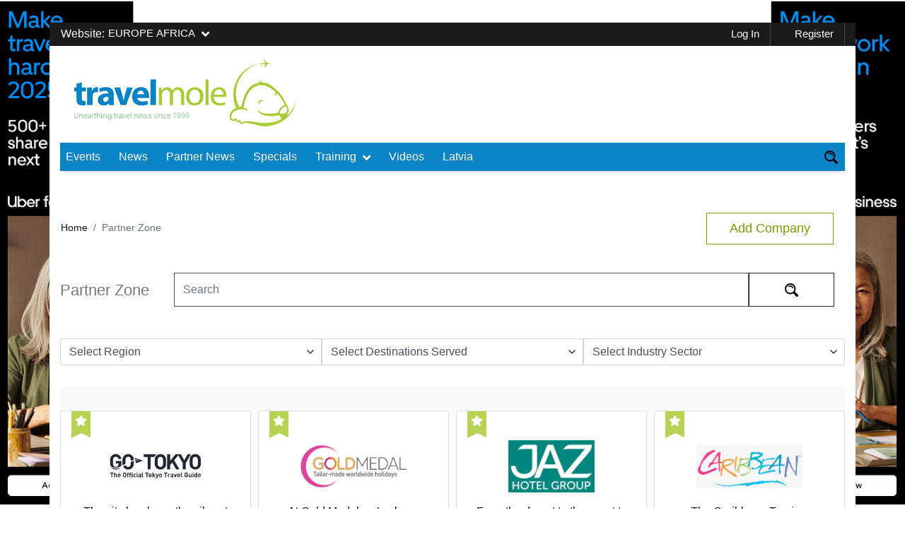

--- FILE ---
content_type: text/html; charset=UTF-8
request_url: https://www.travelmole.com/partner-zone/
body_size: 109129
content:
<!DOCTYPE html>
<html lang="en-US" class="no-js">
<head>
	<meta charset="UTF-8">
	<meta name="viewport" content="initial-scale=1.0, user-scalable=no" />
	<link rel="profile" href="https://gmpg.org/xfn/11">
	
  <script type="text/javascript">
    var ajaxurl = "https://www.travelmole.com/wp-admin/admin-ajax.php";
  </script>

	<script>(function(html){html.className = html.className.replace(/\bno-js\b/,'js')})(document.documentElement);</script>
<meta name='robots' content='index, follow, max-image-preview:large, max-snippet:-1, max-video-preview:-1' />

            <script data-no-defer="1" data-ezscrex="false" data-cfasync="false" data-pagespeed-no-defer data-cookieconsent="ignore">
                var ctPublicFunctions = {"_ajax_nonce":"855efb4ed6","_rest_nonce":"a8e31ab5c7","_ajax_url":"\/wp-admin\/admin-ajax.php","_rest_url":"https:\/\/www.travelmole.com\/wp-json\/","data__cookies_type":"native","data__ajax_type":"admin_ajax","data__bot_detector_enabled":"0","data__frontend_data_log_enabled":1,"cookiePrefix":"","wprocket_detected":false,"host_url":"www.travelmole.com","text__ee_click_to_select":"Click to select the whole data","text__ee_original_email":"The complete one is","text__ee_got_it":"Got it","text__ee_blocked":"Blocked","text__ee_cannot_connect":"Cannot connect","text__ee_cannot_decode":"Can not decode email. Unknown reason","text__ee_email_decoder":"CleanTalk email decoder","text__ee_wait_for_decoding":"The magic is on the way!","text__ee_decoding_process":"Please wait a few seconds while we decode the contact data."}
            </script>
        
            <script data-no-defer="1" data-ezscrex="false" data-cfasync="false" data-pagespeed-no-defer data-cookieconsent="ignore">
                var ctPublic = {"_ajax_nonce":"855efb4ed6","settings__forms__check_internal":"0","settings__forms__check_external":"0","settings__forms__force_protection":"0","settings__forms__search_test":"1","settings__data__bot_detector_enabled":"0","settings__sfw__anti_crawler":0,"blog_home":"https:\/\/www.travelmole.com\/","pixel__setting":"3","pixel__enabled":false,"pixel__url":"https:\/\/moderate10-v4.cleantalk.org\/pixel\/b28327bf0bd184a3e888a882eb2cf7b2.gif","data__email_check_before_post":"1","data__email_check_exist_post":"1","data__cookies_type":"native","data__key_is_ok":true,"data__visible_fields_required":true,"wl_brandname":"Anti-Spam by CleanTalk","wl_brandname_short":"CleanTalk","ct_checkjs_key":664515337,"emailEncoderPassKey":"bb5b6cef7038816d90f16d9c4c8f0be7","bot_detector_forms_excluded":"W10=","advancedCacheExists":false,"varnishCacheExists":false,"wc_ajax_add_to_cart":true}
            </script>
        
	<!-- This site is optimized with the Yoast SEO plugin v18.7 - https://yoast.com/wordpress/plugins/seo/ -->
	<title>Partner Zone - TravelMole</title>
	<!-- Admin only notice: this page does not show a meta description because it does not have one, either write it for this page specifically or go into the [SEO - Search Appearance] menu and set up a template. -->
	<meta property="og:locale" content="en_US" />
	<meta property="og:type" content="article" />
	<meta property="og:title" content="Partner Zone - TravelMole" />
	<meta property="og:site_name" content="TravelMole" />
	<meta property="article:modified_time" content="2021-12-06T14:36:42+00:00" />
	<meta name="twitter:card" content="summary_large_image" />
	<script type="application/ld+json" class="yoast-schema-graph">{"@context":"https://schema.org","@graph":[{"@type":"WebSite","@id":"https://www.travelmole.com/#website","url":"https://www.travelmole.com/","name":"TravelMole","description":"Travel industry community since 1999","potentialAction":[{"@type":"SearchAction","target":{"@type":"EntryPoint","urlTemplate":"https://www.travelmole.com/?s={search_term_string}"},"query-input":"required name=search_term_string"}],"inLanguage":"en-US"},{"@type":"WebPage","@id":"https://www.travelmole.com/partner-zone/#webpage","url":"https://www.travelmole.com/partner-zone/","name":"Partner Zone - TravelMole","isPartOf":{"@id":"https://www.travelmole.com/#website"},"datePublished":"2019-05-29T10:47:17+00:00","dateModified":"2021-12-06T14:36:42+00:00","breadcrumb":{"@id":"https://www.travelmole.com/partner-zone/#breadcrumb"},"inLanguage":"en-US","potentialAction":[{"@type":"ReadAction","target":["https://www.travelmole.com/partner-zone/"]}]},{"@type":"BreadcrumbList","@id":"https://www.travelmole.com/partner-zone/#breadcrumb","itemListElement":[{"@type":"ListItem","position":1,"name":"Home","item":"https://www.travelmole.com/"},{"@type":"ListItem","position":2,"name":"Partner Zone"}]}]}</script>
	<!-- / Yoast SEO plugin. -->


<link rel='dns-prefetch' href='//use.fontawesome.com' />
<link rel='dns-prefetch' href='//maxcdn.bootstrapcdn.com' />

<link rel='stylesheet' id='dashicons-css'  href='https://www.travelmole.com/wp-includes/css/dashicons.min.css' type='text/css' media='all' />
<link   data-wpacu-skip-preload='1' rel='stylesheet' id='admin-bar-css'  href='https://www.travelmole.com/wp-includes/css/admin-bar.min.css' type='text/css' media='all' />
<style id='wp-block-library-theme-inline-css' type='text/css'>
#start-resizable-editor-section{display:none}.wp-block-audio figcaption{color:#555;font-size:13px;text-align:center}.is-dark-theme .wp-block-audio figcaption{color:hsla(0,0%,100%,.65)}.wp-block-code{font-family:Menlo,Consolas,monaco,monospace;color:#1e1e1e;padding:.8em 1em;border:1px solid #ddd;border-radius:4px}.wp-block-embed figcaption{color:#555;font-size:13px;text-align:center}.is-dark-theme .wp-block-embed figcaption{color:hsla(0,0%,100%,.65)}.blocks-gallery-caption{color:#555;font-size:13px;text-align:center}.is-dark-theme .blocks-gallery-caption{color:hsla(0,0%,100%,.65)}.wp-block-image figcaption{color:#555;font-size:13px;text-align:center}.is-dark-theme .wp-block-image figcaption{color:hsla(0,0%,100%,.65)}.wp-block-pullquote{border-top:4px solid;border-bottom:4px solid;margin-bottom:1.75em;color:currentColor}.wp-block-pullquote__citation,.wp-block-pullquote cite,.wp-block-pullquote footer{color:currentColor;text-transform:uppercase;font-size:.8125em;font-style:normal}.wp-block-quote{border-left:.25em solid;margin:0 0 1.75em;padding-left:1em}.wp-block-quote cite,.wp-block-quote footer{color:currentColor;font-size:.8125em;position:relative;font-style:normal}.wp-block-quote.has-text-align-right{border-left:none;border-right:.25em solid;padding-left:0;padding-right:1em}.wp-block-quote.has-text-align-center{border:none;padding-left:0}.wp-block-quote.is-large,.wp-block-quote.is-style-large{border:none}.wp-block-search .wp-block-search__label{font-weight:700}.wp-block-group.has-background{padding:1.25em 2.375em;margin-top:0;margin-bottom:0}.wp-block-separator{border:none;border-bottom:2px solid;margin-left:auto;margin-right:auto;opacity:.4}.wp-block-separator:not(.is-style-wide):not(.is-style-dots){width:100px}.wp-block-separator.has-background:not(.is-style-dots){border-bottom:none;height:1px}.wp-block-separator.has-background:not(.is-style-wide):not(.is-style-dots){height:2px}.wp-block-table thead{border-bottom:3px solid}.wp-block-table tfoot{border-top:3px solid}.wp-block-table td,.wp-block-table th{padding:.5em;border:1px solid;word-break:normal}.wp-block-table figcaption{color:#555;font-size:13px;text-align:center}.is-dark-theme .wp-block-table figcaption{color:hsla(0,0%,100%,.65)}.wp-block-video figcaption{color:#555;font-size:13px;text-align:center}.is-dark-theme .wp-block-video figcaption{color:hsla(0,0%,100%,.65)}.wp-block-template-part.has-background{padding:1.25em 2.375em;margin-top:0;margin-bottom:0}#end-resizable-editor-section{display:none}
</style>
<link rel='stylesheet' id='cleantalk-public-css-css'  href='https://www.travelmole.com/wp-content/plugins/12cleantalk-spam-protect/css/cleantalk-public.min.css' type='text/css' media='all' />
<link rel='stylesheet' id='cleantalk-email-decoder-css-css'  href='https://www.travelmole.com/wp-content/plugins/12cleantalk-spam-protect/css/cleantalk-email-decoder.min.css' type='text/css' media='all' />
<link rel='stylesheet' id='wp-color-picker-css'  href='https://www.travelmole.com/wp-admin/css/color-picker.min.css' type='text/css' media='all' />

<link rel='stylesheet' id='jquery-ui-css'  href='https://www.travelmole.com/wp-content/plugins/ap-plugin-scripteo/frontend/css/asset/ui-datapicker.css' type='text/css' media='all' />
<link rel='stylesheet' id='wpsr_fa_icons-css'  href='https://use.fontawesome.com/releases/v5.15.3/css/all.css' type='text/css' media='all' />
<link   rel='preload' as='style' data-wpacu-preload-it-async='1' onload="this.onload=null;this.rel='stylesheet'" id='wpacu-preload-buddy-style-css'  href='https://www.travelmole.com/wp-content/plugins/buddy-notification-bell/assets/css/style.css' type='text/css' media='all' />
<link rel='stylesheet' id='bootstrap.min-css'  href='https://www.travelmole.com/wp-content/themes/travelmole/css/bootstrap.min.css' type='text/css' media='all' />
<link   rel='preload' as='style' data-wpacu-preload-it-async='1' onload="this.onload=null;this.rel='stylesheet'" id='wpacu-preload-all-css'  href='https://www.travelmole.com/wp-content/themes/travelmole/css/all.css' type='text/css' media='all' />
<link rel='stylesheet' id='custom-style-css'  href='https://www.travelmole.com/wp-content/themes/travelmole/css/custom-style.css' type='text/css' media='all' />
<link   rel='preload' as='style' data-wpacu-preload-it-async='1' onload="this.onload=null;this.rel='stylesheet'" id='wpacu-preload-responsive.css-css'  href='https://www.travelmole.com/wp-content/themes/travelmole/css/responsive.css' type='text/css' media='all' />
<link   rel='preload' as='style' data-wpacu-preload-it-async='1' onload="this.onload=null;this.rel='stylesheet'" id='wpacu-preload-component-css'  href='https://www.travelmole.com/wp-content/themes/travelmole/css/component.css' type='text/css' media='all' />
<link   rel='preload' as='style' data-wpacu-preload-it-async='1' onload="this.onload=null;this.rel='stylesheet'" id='wpacu-preload-slick-css'  href='https://www.travelmole.com/wp-content/themes/travelmole/css/slick.css' type='text/css' media='all' />
<link   rel='preload' as='style' data-wpacu-preload-it-async='1' onload="this.onload=null;this.rel='stylesheet'" id='wpacu-preload-magnific-popup-css'  href='https://www.travelmole.com/wp-content/themes/travelmole/css/magnific-popup.css' type='text/css' media='all' />
<link   rel='preload' as='style' data-wpacu-preload-it-async='1' onload="this.onload=null;this.rel='stylesheet'" id='wpacu-preload-genericons-css'  href='https://www.travelmole.com/wp-content/themes/travelmole/genericons/genericons.css' type='text/css' media='all' />
<link   rel='preload' as='style' data-wpacu-preload-it-async='1' onload="this.onload=null;this.rel='stylesheet'" id='wpacu-preload-twentysixteen-style-css'  href='https://www.travelmole.com/wp-content/themes/travelmole/style.css' type='text/css' media='all' />
<link   rel='preload' as='style' data-wpacu-preload-it-async='1' onload="this.onload=null;this.rel='stylesheet'" id='wpacu-preload-twentysixteen-block-style-css'  href='https://www.travelmole.com/wp-content/themes/travelmole/css/blocks.css' type='text/css' media='all' />
<!--[if lt IE 10]>
<link   rel='preload' as='style' data-wpacu-preload-it-async='1' onload="this.onload=null;this.rel='stylesheet'" id='wpacu-preload-twentysixteen-ie-css'  href='https://www.travelmole.com/wp-content/themes/travelmole/css/ie.css' type='text/css' media='all' />
<![endif]-->
<!--[if lt IE 9]>
<link   rel='preload' as='style' data-wpacu-preload-it-async='1' onload="this.onload=null;this.rel='stylesheet'" id='wpacu-preload-twentysixteen-ie8-css'  href='https://www.travelmole.com/wp-content/themes/travelmole/css/ie8.css' type='text/css' media='all' />
<![endif]-->
<!--[if lt IE 8]>
<link   rel='preload' as='style' data-wpacu-preload-it-async='1' onload="this.onload=null;this.rel='stylesheet'" id='wpacu-preload-twentysixteen-ie7-css'  href='https://www.travelmole.com/wp-content/themes/travelmole/css/ie7.css' type='text/css' media='all' />
<![endif]-->
<link rel='stylesheet' id='wpassetcleanup-style-css'  data-wpacu-skip href='https://www.travelmole.com/wp-content/plugins/wp-asset-clean-up-pro/assets/style.min.css?wpacuversion=1761047363' type='text/css' media='all' />
<link rel='stylesheet' id='yoast-seo-adminbar-css'  href='https://www.travelmole.com/wp-content/plugins/wordpress-seo/css/dist/adminbar-1870.css' type='text/css' media='all' />
<style id='rocket-lazyload-inline-css' type='text/css'>
.rll-youtube-player{position:relative;padding-bottom:56.23%;height:0;overflow:hidden;max-width:100%;}.rll-youtube-player:focus-within{outline: 2px solid currentColor;outline-offset: 5px;}.rll-youtube-player iframe{position:absolute;top:0;left:0;width:100%;height:100%;z-index:100;background:0 0}.rll-youtube-player img{bottom:0;display:block;left:0;margin:auto;max-width:100%;width:100%;position:absolute;right:0;top:0;border:none;height:auto;-webkit-transition:.4s all;-moz-transition:.4s all;transition:.4s all}.rll-youtube-player img:hover{-webkit-filter:brightness(75%)}.rll-youtube-player .play{height:100%;width:100%;left:0;top:0;position:absolute;background:url(https://www.travelmole.com/wp-content/plugins/rocket-lazy-load/assets/img/youtube.png) no-repeat center;background-color: transparent !important;cursor:pointer;border:none;}.wp-embed-responsive .wp-has-aspect-ratio .rll-youtube-player{position:absolute;padding-bottom:0;width:100%;height:100%;top:0;bottom:0;left:0;right:0}
</style>
<script type='text/javascript' src='https://www.travelmole.com/wp-content/plugins/12cleantalk-spam-protect/js/apbct-public-bundle_gathering.min.js' id='apbct-public-bundle_gathering.min-js-js'></script>
<script type='text/javascript' src='https://www.travelmole.com/wp-includes/js/jquery/jquery.min.js' id='jquery-core-js'></script>
<script type='text/javascript' src='https://www.travelmole.com/wp-includes/js/jquery/jquery-migrate.min.js' id='jquery-migrate-js'></script>
<script type='text/javascript' src='https://www.travelmole.com/wp-content/plugins/flowpaper-lite-pdf-flipbook/assets/lity/lity.min.js' id='lity-js-js'></script>
<script type='text/javascript' src='https://www.travelmole.com/wp-includes/js/dist/vendor/regenerator-runtime.min.js' id='regenerator-runtime-js'></script>
<script type='text/javascript' src='https://www.travelmole.com/wp-includes/js/dist/vendor/wp-polyfill.min.js' id='wp-polyfill-js'></script>
<script type='text/javascript' src='https://www.travelmole.com/wp-includes/js/dist/hooks.min.js' id='wp-hooks-js'></script>
<script type='text/javascript' id='heartbeat-js-extra'>
/* <![CDATA[ */
var heartbeatSettings = {"ajaxurl":"\/wp-admin\/admin-ajax.php"};
/* ]]> */
</script>
<script type='text/javascript' src='https://www.travelmole.com/wp-includes/js/heartbeat.min.js' id='heartbeat-js'></script>
<script type='text/javascript' src='https://www.travelmole.com/wp-content/plugins/buddy-notification-bell/assets/js/script.js' id='buddy-script-js'></script>
<script type='text/javascript' src='https://www.travelmole.com/wp-content/themes/travelmole/js/popper.min.js' id='popper.min-js'></script>
<script type='text/javascript' defer='defer' src='https://www.travelmole.com/wp-content/themes/travelmole/js/bootstrap.min.js' id='bootstrap.min-js'></script>
<script type='text/javascript' defer='defer' src='https://www.travelmole.com/wp-content/themes/travelmole/js/appear.js' id='appear-js'></script>
<script type='text/javascript' src='https://www.travelmole.com/wp-content/themes/travelmole/js/jquery.visible.js' id='jquery-visible-js'></script>
<script type='text/javascript' src='https://www.travelmole.com/wp-content/themes/travelmole/js/slick.min.js' id='slick.min-js'></script>
<script type='text/javascript' src='https://www.travelmole.com/wp-content/themes/travelmole/js/jquery.validate.min.js' id='jquery.validate.min-js'></script>
<script type='text/javascript' defer='defer' src='https://www.travelmole.com/wp-content/themes/travelmole/js/custom.js' id='custom-js'></script>
<script type='text/javascript' src='https://www.travelmole.com/wp-content/themes/travelmole/js/jquery.magnific-popup.js' id='magnific-popup-js'></script>
<!--[if lt IE 9]>
<script type='text/javascript' src='https://www.travelmole.com/wp-content/themes/travelmole/js/html5.js' id='twentysixteen-html5-js'></script>
<![endif]-->
	<style type="text/css">
		.featured-partners,.partnernews,.eventsListing,.loadfreaturedEvent,.freatued-other-listing{
			display: none;
		}

		.btn.loadMoreBtn {
    color: #333333;
    text-align: center;
    background: #809601;
    color: #fff;
    padding: 6px 10px;
    margin: 0 auto;
    margin-top: 10px;
    max-height: 36px;
}

.btn.loadMoreBtn:hover {
    text-decoration: none;
}
	</style>
<style>
	/* Custom BSA_PRO Styles */

	/* fonts */

	/* form */
	.bsaProOrderingForm {   }
	.bsaProInput input,
	.bsaProInput input[type='file'],
	.bsaProSelectSpace select,
	.bsaProInputsRight .bsaInputInner,
	.bsaProInputsRight .bsaInputInner label {   }
	.bsaProPrice  {  }
	.bsaProDiscount  {   }
	.bsaProOrderingForm .bsaProSubmit,
	.bsaProOrderingForm .bsaProSubmit:hover,
	.bsaProOrderingForm .bsaProSubmit:active {   }

	/* alerts */
	.bsaProAlert,
	.bsaProAlert > a,
	.bsaProAlert > a:hover,
	.bsaProAlert > a:focus {  }
	.bsaProAlertSuccess {  }
	.bsaProAlertFailed {  }

	/* stats */
	.bsaStatsWrapper .ct-chart .ct-series.ct-series-b .ct-bar,
	.bsaStatsWrapper .ct-chart .ct-series.ct-series-b .ct-line,
	.bsaStatsWrapper .ct-chart .ct-series.ct-series-b .ct-point,
	.bsaStatsWrapper .ct-chart .ct-series.ct-series-b .ct-slice.ct-donut { stroke: #673AB7 !important; }

	.bsaStatsWrapper  .ct-chart .ct-series.ct-series-a .ct-bar,
	.bsaStatsWrapper .ct-chart .ct-series.ct-series-a .ct-line,
	.bsaStatsWrapper .ct-chart .ct-series.ct-series-a .ct-point,
	.bsaStatsWrapper .ct-chart .ct-series.ct-series-a .ct-slice.ct-donut { stroke: #FBCD39 !important; }

	/* Custom CSS */
	</style>
	<script type="text/javascript">var ajaxurl = 'https://www.travelmole.com/wp-admin/admin-ajax.php';</script>


 <!-- OneAll.com / Social Login for WordPress / v5.7 -->
<script data-cfasync="false" type="text/javascript">
 (function() {
  var oa = document.createElement('script'); oa.type = 'text/javascript';
  oa.async = true; oa.src = 'https://travelmole-com.api.oneall.com/socialize/library.js';
  var s = document.getElementsByTagName('script')[0]; s.parentNode.insertBefore(oa, s);
 })();
</script>
<style>.sltf_form_message.success { color: #008000; }.sltf_form_message.error { color: #ff0000; }</style><style type="text/css" id="simple-css-output">/********************/footer .container { background: transparent !important;}footer .lightborder img { max-width: 100%; height: auto;}.soicalicons li a { font-size: initial;}.job_filters .search_jobs div.filter_wide, .job_filters .search_jobs div.search_categories { clear: none; padding-top: 0;}.search_jobs >div { width: 43%; float: left; margin-bottom: 0!important; padding-right: 8px;}.job_filters .search_jobs div.search_submit{ padding: 0; width: initial; display: inline;}.search_categories{ width: 43% !important; width:100%}ul.job_listings li.job_listing a .meta{ width:inherit;}img.company_logo{ height:230px;}.img-fluid{ max-width: 100%; width: 100%; height: 100%; object-fit: cover;}.tm-green{ background-color: #a0b83d; border-color: #a0b83d;}.page-numbers{ padding: 2px 10px; color: #ccc; line-height: 20px; font-size: 12px; background: none; border: 1px solid #ccc; margin-left: 0px; margin-left: 3px; cursor: pointer; }.current{ background: #809602; color: #ffffff; border: none; cursor: auto;}/*****************/.wpem-job-infomation{ color: #555;}.application-deadline label{ font-weight:bold; color: #0985c7;}ul.job_listings li.job_listing a div.location{ padding: 0; width:100%;}.yotu-video-thumb-wrp::after { background: url(/wp-content/uploads/2020/01/play-button.png) no-repeat !important; opacity: 0.7 !important; background-position: center !important; background-size: contain !important;}.list-type5{width:auto;margin:20px auto;}.list-type5 ol {list-style-type: none;list-style-type: decimal !ie; /*IE 7- hack*/margin: 0;margin-left: 1em;padding: 0;counter-reset: li-counter;}.list-type5 ol li{position: relative;margin-bottom: 1.5em;padding: 0.5em;background-color: #efefef;padding-left: 58px;}.list-type5 a{text-decoration: none;font-size: 15px;color: #444; }.list-type5 li:hover{box-shadow:inset -1em 0 #a9cc38;-webkit-transition: box-shadow 0.5s; /* For Safari 3.1 to 6.0 */transition: box-shadow 0.5s;}.list-type5 ol li:before {position: absolute;top: -0.3em;left: -0.5em;width: 1.8em;height: 1.2em;font-size: 2em;line-height: 1.2;font-weight: bold;text-align: center;color: white;background-color: #a9cc38;transform: rotate(-20deg);-ms-transform: rotate(-20deg);-webkit-transform: rotate(-20deg);z-index: 99;overflow: hidden;content: counter(li-counter);counter-increment: li-counter;}.fotr_abt_more:hover { text-decoration-color: #3d85c7 !important;}.fotr_abt_more { font-size: 13px !important; text-decoration: underline !important; font-style: italic; color: #9ab339 !important;}.ib_cloud_space { margin-bottom: 12px;}.ib_job_flex { display: flex; align-items: center; justify-content: space-between; margin-bottom: 15px;}.ib_j_img{ margin-right: 15px;}.ib_j_content{ flex: 2;}.ib_j_item img { width: 90px; height: 80px; object-fit: cover; border: 1px solid #80808021;}.j_title { font-family: 'Roboto', sans-serif; font-size: 16px; margin: 0; color: #a9cc38; text-transform: capitalize;}.j_close_date { font-size: 12px;}/* 19-01-2020 Job signle page CSS */.job_sec1 { display: flex; align-items: center; justify-content: flex-start; margin: 30px 0 0;}.job_img { width: 250px; height: 150px; margin-right: 30px; border: 1px solid #3333; padding: 30px;}.job_img img { width: 100%; height: 100%; object-fit: contain;}.job_meta_desc p { font-size: 24px; line-height: 35px; font-weight: 500; color: #898989;}.job_title h4 { font-size: 30px; font-weight: 500; color: #a0b83b; text-transform: capitalize;}.job_sec2 p,.j_location p,.j_share_btn p { font-size: 18px; line-height: 30px; font-weight: 300;}.job_sec2 p strong,.j_share_btn p strong { font-weight: 600; color: #626262;}.j_share_btn { display: flex; align-items: center; justify-content: space-between; margin: 30px 0;}.j_btn { display: flex; align-items: center;}.j_btn .job_application.application { margin: 0;}.j_btn input[type=button]:nth-child(2) { margin: 0 25px;}.job_sec3 { margin: 30px 0 0;}.j_btn input[type=button] { background: none; border: 1px solid #333;}.j_btn input[type=button]{ background: none; border: 1px solid #a0a0a0; cursor:pointer; padding: 8px 30px; color: #626262;}.ib_aply_res input[type="submit"] { margin: 0; padding: 8px 30px; height: 42px; line-height: normal;}@media only screen and (max-width: 635px){ .job_sec1{ flex-direction: column; }}#skin_container { position: fixed; width: 100%; height: 100%;}.skin_inner,.skin_inner .skin_bg { width: 100%; height: 100%;}.ibS_start-video { position: absolute; padding: 12px; opacity: .5; left:35%; top:29%; cursor: pointer; transition: all 0.3s;}.ibS_start-video:hover{ opacity: 1; -webkit-filter: brightness (1);}.ibS_youtube_iframe{ height:200px; width:270px; margin-top:18px; object-fit: cover;}.ibS_grid_video{ object-fit: cover;}.ibS_thumbnail_img{ object-fit: cover; margin-top:18px; margin-bottom:7px;}.ibS_menu_thumbnail_img{ object-fit: cover; margin-top:10px; margin-bottom:10px;} .ibS_home_thumbnail_img{ object-fit: cover; margin-top:10px; margin-bottom:10px; width:100% !important;}#results{ width:100%;}.ibS_custom-select-wrapper { position: relative; user-select: none; width: 40%;} .ibS_custom-select { position: relative; display: flex; flex-direction: column; border-width: 0 2px 0 2px; border-style: solid; border-color: #394a6d; padding:0 !important;} .ibS_custom-select__trigger { position: relative; display: flex; align-items: center; justify-content: space-between; padding: 0 22px; font-size: 17px; font-weight: 300; color: #3b3b3b; height: 60px; line-height: 60px; background: #ffffff; cursor: pointer; border-width: 2px 0 2px 0; border-style: solid; border-color: #394a6d;} .ibS_custom-options { position: absolute; display: block; top: 100%; left: 0; right: 0; border: 2px solid #394a6d; border-top: 0; background: #fff; transition: all 0.5s; opacity: 0; visibility: hidden; pointer-events: none; z-index: 2; height: 300px; overflow: auto; } .ibS_custom-select.open .ibS_custom-options { opacity: 1; visibility: visible; pointer-events: all;} .ibS_custom-option { position: relative; display: block; padding: 0 22px 0 22px; font-size: 16px; font-weight: 300; color: #3b3b3b; line-height: 60px; cursor: pointer; transition: all 0.5s;} .ibS_custom-option:hover { cursor: pointer; background-color: #0985c7; color:#fff;} .ibS_custom-option.selected { color: #ffffff; background-color: #305c91;}.ibS_arrow { position: relative; height: 15px; width: 15px;} .ibS_arrow::before, .ibS_arrow::after { content: ""; position: absolute; bottom: 0px; width: 0.15rem; height: 100%; transition: all 0.5s;} .ibS_arrow::before { left: -5px; transform: rotate(45deg); background-color: #394a6d;} .ibS_arrow::after { left: 5px; transform: rotate(-45deg); background-color: #394a6d;} .open .ibS_arrow::before { left: -5px; transform: rotate(-45deg);} .open .ibS_arrow::after { left: 5px; transform: rotate(45deg);}.ibS_menu_start-video { position: absolute; padding: 12px; opacity: .5; left:37%; top:16%; cursor: pointer; transition: all 0.3s;}.ibS_menu_start-video:hover{ opacity: 1; -webkit-filter: brightness (1);}.ibS_menu_youtube_iframe{ height:150px; width:260px; margin-top:10px; margin-bottom:3px; object-fit: cover;}.ibS_home_start-video{ position: absolute; padding: 12px; opacity: .5; left:36%; top:30%; cursor: pointer; transition: all 0.3s;}.ibS_side_start-video:hover, .ibS_home_start-video:hover{ opacity: 1; -webkit-filter: brightness (1);}.ibS_side_start-video>img{ width:57px !important;}.ibS_side_youtube_iframe{ height:150px; width:100%; margin-top:10px; margin-bottom:3px; object-fit: cover;}.ibS_home_youtube_iframe{ height:225px; width:100%; margin-top:10px; margin-bottom:3px; object-fit: cover;}.ibS_side_start-video { position: absolute; padding: 12px; opacity: .5; left: 36%; top: 20%; cursor: pointer; transition: all 0.3s;}.ibS_side_thumbnail_img{ margin-top:10px !important; margin-bottom:10px; object-fit: cover; width:100% !important;}.ibS_grid_video{ position:relative;}.grid_video{ position:relative;}@media only screen and (max-width: 768px) { .grid_video{ padding-left:26px; }}.ibS_grid_video span { font-family: 'Roboto', sans-serif; font-size: 16px;}.ibS_grid_video { margin-bottom: 14px;}.ibS_vidtitle{ font-family: 'Roboto', sans-serif; font-size:16px;}@media only screen and (max-width: 768px){ .ibS_custom-select-wrapper{ width:100%; }}.ibS_eventcat{ text-transform: uppercase; font-weight:bold; padding:0 0 8px 5px; }.ibS_evtitle { background: #222; padding: 8px 15px; display: inline-block; color: #fff; font-size: 15px; text-transform: uppercase;}.ibS_experttext{ font-size: 16px; font-family: 'Roboto Condensed', sans-serif; font-weight: 700; color: #000000; }.ibS_expertimg{ padding-top:15px; max-width: 100% !important; width: 100% !important; height: 150px !important; object-fit: cover !important;}.ibS_eventtitle{ margin-top:25px !important; font-size: 34px !important;}.ibS_imgrow{ padding-left:20px !important; padding-right:20px !important; align-items: center; margin-bottom: 15px; margin-top:10px;}.ibS_evimage{ border: 2px solid #a0b83e; text-align:center; }.ibS_evimage>img{ object-fit:contain;}.ibS_evinfo{ padding-top:0 !important;}.ibS_evborder{ border-left:2px solid #a0b83e; border-right:2px solid #a0b83e;}.ibS_evtext{ text-align:center;}.ibS_evshare{ text-align:center;}@media only screen and (max-width: 768px) { .ibS_evinfo{ padding-top:10px !important; text-align:center; }}.ibS_evfooter{ align-items:center;}.ibS_evorgniser{ text-align:left !important; margin:15px;}.wpem-organizer-logo>img{ object-fit:contain;}.ibS_evlogo{ text-align:center !important;}.ibS_menuimg{ object-fit:cover !important; width:100% !important; max-width:unset !important;}.ibS_expttitle{ font-size:26px !important;}.ibS_expertbody{ font-size:16px !important;}.ibS_datetext{ font-size:14px !important;}.ibS_jobbody p, .ibS_jobbody h3{ font-size:21px !important;}.ibS_eventcat span{ font-size:14px;}.ibS_walkertitle{ font-size:16px !important;} .ibS_tabblock{ background: #ececec; border-bottom:1px solid #a0b83e; position:relative; min-width: 126px; padding: 7px 28px 7px 0px; margin-left: 1px; text-align:center;}.ibS_tabspan{ cursor: pointer;} .ibS_tabblock:nth-child(1) { width: 96px; min-width: unset !important;}.ibS_tabblock:hover{ background:#809602; color:#fff;}.tabnews.competionPage .imgwrap img{ min-height: 200px; object-fit: contain;}.ibS_partnerimg img{ object-fit:contain !important;} .ibS_compsideimg{ height:150px; object-fit:cover; margin-top:10px;}.reply_row { display: none;}li#field_2_17 { margin: 0;}li#field_2_18 { margin: 11px 0;}input#gform_submit_button_2 { background: #809602; font-size: 15px; color: #fff; padding: 10px 30px; cursor: pointer;}.ginput_container.ginput_container_checkbox { margin-top: 0px !important;}li#field_2_19 >label { margin-bottom: 1px;}ul#input_2_19 input { margin: 0;}li#field_2_13 { margin-top: 32px;}li#field_2_15 { margin: 27px 0;}li#field_2_8 { margin-top: 29px;}li#field_2_9 { margin-top: 23px;}p.login-remember { padding-bottom: 0; padding-top: 10px;}@media (min-width: 1200px) { .container { max-width: 1140px; }}.ib_clockimg { display: flex; width: 100%; height: auto; position: relative; overflow: hidden;}.ib_clockimg img { margin: auto; max-width: 100%; max-height: 100%;}.add_company_form { display: none;}.ib_country .ginput_left.address_country { width: 100% !important;}.ib_country .ginput_left.address_country select{ padding: 6px;}.tabnews .tab-pane { margin-bottom: 0;}.modal { z-index: 99002;}</style>    <script type="text/javascript">
        function nxsPostToFav(obj){ obj.preventDefault;
            var k = obj.target.split("-"); var nt = k[0]; var ii = k[1];  var pid = k[2];
            var data = {  action:'nxs_snap_aj', nxsact: 'manPost', nt:nt, id: pid, nid: ii, et_load_builder_modules:1, _wpnonce: 'fc14f2e7b3'};
            jQuery('#nxsFavNoticeCnt').html('<p> Posting... </p>'); jQuery('#nxsFavNotice').modal({ fadeDuration: 50 });
            jQuery.post('https://www.travelmole.com/wp-admin/admin-ajax.php', data, function(response) { if (response=='') response = 'Message Posted';
                jQuery('#nxsFavNoticeCnt').html('<p> ' + response + '</p>' +'<input type="button"  onclick="jQuery.modal.close();" class="bClose" value="Close" />');
            });
        }
    </script>		<script type="text/javascript">
			var bnb = {"last_notified":0};
		</script>
		<audio id="buzzer" src="https://www.travelmole.com/wp-content/plugins/buddy-notification-bell/assets/sounds/Pling-bell.mp3" type="audio/mp3"></audio>
	
        <script type="text/javascript">
            var jQueryMigrateHelperHasSentDowngrade = false;

			window.onerror = function( msg, url, line, col, error ) {
				// Break out early, do not processing if a downgrade reqeust was already sent.
				if ( jQueryMigrateHelperHasSentDowngrade ) {
					return true;
                }

				var xhr = new XMLHttpRequest();
				var nonce = '3cb9c3001d';
				var jQueryFunctions = [
					'andSelf',
					'browser',
					'live',
					'boxModel',
					'support.boxModel',
					'size',
					'swap',
					'clean',
					'sub',
                ];
				var match_pattern = /\)\.(.+?) is not a function/;
                var erroredFunction = msg.match( match_pattern );

                // If there was no matching functions, do not try to downgrade.
                if ( typeof erroredFunction !== 'object' || typeof erroredFunction[1] === "undefined" || -1 === jQueryFunctions.indexOf( erroredFunction[1] ) ) {
                    return true;
                }

                // Set that we've now attempted a downgrade request.
                jQueryMigrateHelperHasSentDowngrade = true;

				xhr.open( 'POST', 'https://www.travelmole.com/wp-admin/admin-ajax.php' );
				xhr.setRequestHeader( 'Content-Type', 'application/x-www-form-urlencoded' );
				xhr.onload = function () {
					var response,
                        reload = false;

					if ( 200 === xhr.status ) {
                        try {
                        	response = JSON.parse( xhr.response );

                        	reload = response.data.reload;
                        } catch ( e ) {
                        	reload = false;
                        }
                    }

					// Automatically reload the page if a deprecation caused an automatic downgrade, ensure visitors get the best possible experience.
					if ( reload ) {
						location.reload();
                    }
				};

				xhr.send( encodeURI( 'action=jquery-migrate-downgrade-version&_wpnonce=' + nonce ) );

				// Suppress error alerts in older browsers
				return true;
			}
        </script>

		<script async src="https://pagead2.googlesyndication.com/pagead/js/adsbygoogle.js?client=ca-pub-7431292230897773"
     crossorigin="anonymous"></script><script  type='text/javascript' id="wpacu-preload-async-css-fallback">
/*! LoadCSS. [c]2020 Filament Group, Inc. MIT License */
/* This file is meant as a standalone workflow for
- testing support for link[rel=preload]
- enabling async CSS loading in browsers that do not support rel=preload
- applying rel preload css once loaded, whether supported or not.
*/
(function(w){"use strict";var wpacuLoadCSS=function(href,before,media,attributes){var doc=w.document;var ss=doc.createElement('link');var ref;if(before){ref=before}else{var refs=(doc.body||doc.getElementsByTagName('head')[0]).childNodes;ref=refs[refs.length-1]}
var sheets=doc.styleSheets;if(attributes){for(var attributeName in attributes){if(attributes.hasOwnProperty(attributeName)){ss.setAttribute(attributeName,attributes[attributeName])}}}
ss.rel="stylesheet";ss.href=href;ss.media="only x";function ready(cb){if(doc.body){return cb()}
setTimeout(function(){ready(cb)})}
ready(function(){ref.parentNode.insertBefore(ss,(before?ref:ref.nextSibling))});var onwpaculoadcssdefined=function(cb){var resolvedHref=ss.href;var i=sheets.length;while(i--){if(sheets[i].href===resolvedHref){return cb()}}
setTimeout(function(){onwpaculoadcssdefined(cb)})};function wpacuLoadCB(){if(ss.addEventListener){ss.removeEventListener("load",wpacuLoadCB)}
ss.media=media||"all"}
if(ss.addEventListener){ss.addEventListener("load",wpacuLoadCB)}
ss.onwpaculoadcssdefined=onwpaculoadcssdefined;onwpaculoadcssdefined(wpacuLoadCB);return ss};if(typeof exports!=="undefined"){exports.wpacuLoadCSS=wpacuLoadCSS}else{w.wpacuLoadCSS=wpacuLoadCSS}}(typeof global!=="undefined"?global:this))
</script>		<style  type='text/css' data-wpacu-own-inline-style="true">
            #wp-admin-bar-assetcleanup-asset-unload-rules-css-default,
            #wp-admin-bar-assetcleanup-asset-unload-rules-js-default,
            #wp-admin-bar-assetcleanup-plugin-unload-rules-notice-default {
                overflow-y: auto;
                max-height: calc(100vh - 250px);
            }

            #wp-admin-bar-assetcleanup-parent span.dashicons {
                width: 15px;
                height: 15px;
                font-family: 'Dashicons', Arial, "Times New Roman", "Bitstream Charter", Times, serif !important;
            }

            #wp-admin-bar-assetcleanup-parent > a:first-child strong {
                font-weight: bolder;
                color: #76f203;
            }

            #wp-admin-bar-assetcleanup-parent > a:first-child:hover {
                color: #00b9eb;
            }

            #wp-admin-bar-assetcleanup-parent > a:first-child:hover strong {
                color: #00b9eb;
            }

            #wp-admin-bar-assetcleanup-test-mode-info {
                margin-top: 5px !important;
                margin-bottom: -8px !important;
                padding-top: 3px !important;
                border-top: 1px solid #ffffff52;
            }

            /* Add some spacing below the last text */
            #wp-admin-bar-assetcleanup-test-mode-info-2 {
                padding-bottom: 3px !important;
            }
		</style>
		<style type="text/css" media="print">#wpadminbar { display:none; }</style>
	<style type="text/css" media="screen">
	html { margin-top: 32px !important; }
	* html body { margin-top: 32px !important; }
	@media screen and ( max-width: 782px ) {
		html { margin-top: 46px !important; }
		* html body { margin-top: 46px !important; }
	}
</style>
	<link rel="icon" href="https://www.travelmole.com/wp-content/uploads/cropped-MoleHead_Playful_blue_noText-1-100x100.png" sizes="32x32" />
<link rel="icon" href="https://www.travelmole.com/wp-content/uploads/cropped-MoleHead_Playful_blue_noText-1-300x300.png" sizes="192x192" />
<link rel="apple-touch-icon" href="https://www.travelmole.com/wp-content/uploads/cropped-MoleHead_Playful_blue_noText-1-300x300.png" />
<meta name="msapplication-TileImage" content="https://www.travelmole.com/wp-content/uploads/cropped-MoleHead_Playful_blue_noText-1-300x300.png" />
<noscript><style id="rocket-lazyload-nojs-css">.rll-youtube-player, [data-lazy-src]{display:none !important;}</style></noscript>  
<script>
  // var entry_point = "";
</script>




 
 <!-- Global site tag (gtag.js) - Google Analytics -->
<script async defer='defer' src="https://www.googletagmanager.com/gtag/js?id=UA-197133297-1"></script>
<script>
  window.dataLayer = window.dataLayer || [];
  function gtag(){dataLayer.push(arguments);}
  gtag('js', new Date());

  gtag('config', 'UA-197133297-1');
</script>

<!-- Global site tag (gtag.js) - Google Analytics -->
<script async defer='defer' src="https://www.googletagmanager.com/gtag/js?id=G-6MHZCZQTTM"></script>
<script>
  window.dataLayer = window.dataLayer || [];
  function gtag(){dataLayer.push(arguments);}
  gtag('js', new Date());

  gtag('config', 'G-6MHZCZQTTM');
</script>


 <!-- <link rel="stylesheet" href="https://stackpath.bootstrapcdn.com/font-awesome/4.7.0/css/font-awesome.min.css"> -->

<script type="text/javascript" src="https://cdn.jsdelivr.net/npm/gasparesganga-jquery-loading-overlay@2.1.7/dist/loadingoverlay.min.js"></script>
<script src="https://cdn.jsdelivr.net/npm/js-cookie@2/src/js.cookie.min.js"></script>
<script type="text/javascript" src="https://cdnjs.cloudflare.com/ajax/libs/jquery-cookie/1.4.1/jquery.cookie.min.js"></script>
</head>

<body class="bp-nouveau page-template page-template-page-template page-template-partner_zone_page page-template-page-templatepartner_zone_page-php page page-id-1161 page-parent admin-bar no-customize-support wp-embed-responsive example-lazy group-blog no-sidebar travelmole no-js">
 <!--  <div id="fb-root"></div>
<script async defer crossorigin="anonymous" src="https://connect.facebook.net/en_GB/sdk.js#xfbml=1&version=v18.0&appId=644548403530094" nonce="5C6eODxo"></script> -->


      <div style="display: none;"><div id="bsa-block-1920--1200" class="apPluginContainer bsaProContainer-37 bsa-block-1920--1200 bsa-pro-col-1" style="display: block !important"><div class="bsaProItems bsaGridGutter " style="background-color:"><div class="bsaProItem bsaReset" data-animation="none" style="opacity:1"><div class="bsaProItemInner" style="background-color:"><div class="bsaProItemInner__thumb"><div class="bsaProAnimateThumb"><a class="bsaProItem__url" href="https://www.travelmole.com?sid=37&bsa_pro_id=2822&bsa_pro_url=1" target="_blank"><div data-bg="" class="bsaProItemInner__img rocket-lazyload" style=""></div></a></div></div></div></div></div></div><script>
			(function($){
    			"use strict";
				$(document).ready(function(){
					function bsaProResize() {
						let sid = "37";
						let object = $(".bsaProContainer-" + sid);
						let imageThumb = $(".bsaProContainer-" + sid + " .bsaProItemInner__img");
						let animateThumb = $(".bsaProContainer-" + sid + " .bsaProAnimateThumb");
						let innerThumb = $(".bsaProContainer-" + sid + " .bsaProItemInner__thumb");
						let parentWidth = "1920";
						let parentHeight = "1200";
						let objectWidth = object.parent().outerWidth();
						if ( objectWidth <= parentWidth ) {
							let scale = objectWidth / parentWidth;
							if ( objectWidth > 0 && objectWidth !== 100 && scale > 0 ) {
								animateThumb.height(parentHeight * scale);
								innerThumb.height(parentHeight * scale);
								imageThumb.height(parentHeight * scale);
							} else {
								animateThumb.height(parentHeight);
								innerThumb.height(parentHeight);
								imageThumb.height(parentHeight);
							}
						} else {
							animateThumb.height(parentHeight);
							innerThumb.height(parentHeight);
							imageThumb.height(parentHeight);
						}
					}
					bsaProResize();
					$(window).resize(function(){
						bsaProResize();
					});
				});
			})(jQuery);
		</script>													<script>
								(function ($) {
									"use strict";
									var bsaProContainer = $('.bsaProContainer-37');
									var number_show_ads = "0";
									var number_hide_ads = "0";
									if ( number_show_ads > 0 ) {
										setTimeout(function () { bsaProContainer.fadeIn(); }, number_show_ads * 1000);
									}
									if ( number_hide_ads > 0 ) {
										setTimeout(function () { bsaProContainer.fadeOut(); }, number_hide_ads * 1000);
									}
								})(jQuery);
							</script>
												</div>

      

 <div style="display: none;" id="bg2"></div>
 
<div style="display: none;" id="bg3"></div>
 



<style>
#bgimagebox {
  position: fixed;
  display: block; left: 0pt; 
width: 100%; 
height: 3500px; 
z-index:0; 
background: url('https://www.travelmole.com/wp-content/uploads/2025/10/Uber-Oct-report-4-2025-BG-3.png') no-repeat fixed center top transparent; 
top: 0pt;

    background-size: cover; /* This ensures the GIF covers the entire area without shrinking */
    background-attachment: fixed; /* Keeps the background fixed */
}

#bgimagebox hover{
  cursor:pointer;
}
img.flag {
    width: auto;
}
</style>

<script>
  document.addEventListener('DOMContentLoaded', function() {
    // Array of image URLs to cycle through
    
    const imageUrls = [
      '',
      '',
      'https://www.travelmole.com/wp-content/uploads/2025/10/Uber-Oct-report-4-2025-BG-3.png',
      
    ];

    const linkUrls = [
      '',
      '',
      'https://www.travelmole.com/?sid=37&bsa_pro_id=2822&bsa_pro_url=1',
      
    ];

    let currentIndex = 0;
    const bgImageBox = document.getElementById('bgimagebox');

    function changeBackgroundImage() {
      
      currentIndex = (currentIndex + 1) % imageUrls.length;

      // Check if both image URL and link URL are not empty before replacing
      if (imageUrls[currentIndex] && linkUrls[currentIndex]) {
        bgImageBox.style.backgroundImage = `url('${imageUrls[currentIndex]}')`;
        bgImageBox.href = linkUrls[currentIndex];
      }
    }

    // Uncomment the line below if you want to cycle through images automatically
    setInterval(changeBackgroundImage, 10000);
  });
</script>


<a href="https://www.travelmole.com/?sid=37&bsa_pro_id=2822&bsa_pro_url=1 "  id="bgimagebox" target="_blank"></a>


<!--<div class="preloader">
<div class="loader"></div>
</div>-->
<div id="mainid">
 <div class="main-wrapper">
  <div class="container">
         <header>
            <div class="row topbar hidden-sm-down">
                  <div class="d-flex w-100">
                     <div class="dropdown mr-auto selectzone pl-3">
                        <label>Website:</label>
                        <button type="button" class="btn btn-default dropdown-toggle countrybtn nnnnnn" data-toggle="dropdown">
						
                        	
                            EUROPE AFRICA                        	 <i class="fa fa-angle-down" aria-hidden="true"></i></button>
                        <div class="dropdown-menu">
                           <a class="dropdown-item reason" href="#" data-id="uk"><!--<img src="data:image/svg+xml,%3Csvg%20xmlns='http://www.w3.org/2000/svg'%20viewBox='0%200%200%200'%3E%3C/svg%3E" alt="selectcountry" class="flag" data-lazy-src="https://www.travelmole.com/wp-content/themes/travelmole/images/selectcountry.jpg"><noscript><img src="https://www.travelmole.com/wp-content/themes/travelmole/images/selectcountry.jpg" alt="selectcountry" class="flag"></noscript>--> EUROPE AFRICA</a>
						   <a class="dropdown-item reason" data-id="na" href="#"><!--<img src="data:image/svg+xml,%3Csvg%20xmlns='http://www.w3.org/2000/svg'%20viewBox='0%200%200%200'%3E%3C/svg%3E" alt="selectcountry" class="flag" data-lazy-src="https://www.travelmole.com/wp-content/themes/travelmole/images/north-america.jpg"><noscript><img src="https://www.travelmole.com/wp-content/themes/travelmole/images/north-america.jpg" alt="selectcountry" class="flag"></noscript>--> AMERICAS</a>
                           <a class="dropdown-item reason" data-id="ap" href="#"><!--<img src="data:image/svg+xml,%3Csvg%20xmlns='http://www.w3.org/2000/svg'%20viewBox='0%200%200%200'%3E%3C/svg%3E" alt="selectcountry" class="flag" data-lazy-src="https://www.travelmole.com/wp-content/themes/travelmole/images/asia.jpg"><noscript><img src="https://www.travelmole.com/wp-content/themes/travelmole/images/asia.jpg" alt="selectcountry" class="flag"></noscript>--> APAC ME</a>
                        </div>
                       <!--select class="filter_btn select-reason">
	                       	<option value="uk">UK/International</option>
	                       	<option value="na">North America</option>
	                       	<option value="aria-haspopup">Asia/Pasific</option>
                       </select-->

                     </div>
                     <div>
                     	                         <a href="https://www.travelmole.com/loginx/" class="signin" title="Log In">Log In</a>
                         <a href="https://www.travelmole.com/register" class="signin" title="Register">Register</a>
                                                <!-- <span class="hamburger hamburger"> -->
                        <!-- <i class="fas fa-bars" aria-hidden="true"></i> -->
                        <!-- </span> -->
                     </div>
                  </div>
            </div>
            <div class="row logosection hidden-sm-down">
                  <div class="container d-flex py-3 justify-content-between align-items-center">
                     <div class="logo mr-auto pr-4 pt-0">
                     	                        <a href="https://www.travelmole.com"><img class="trlogo" src="data:image/svg+xml,%3Csvg%20xmlns='http://www.w3.org/2000/svg'%20viewBox='0%200%200%200'%3E%3C/svg%3E" alt="logo" class="img-fluid" data-lazy-src="https://www.travelmole.com/wp-content/uploads/playful_logo.png"><noscript><img class="trlogo" src="https://www.travelmole.com/wp-content/uploads/playful_logo.png" alt="logo" class="img-fluid"></noscript></a>
                        <!-- <a href="https://www.travelmole.com"><img class="trlogo" src="data:image/svg+xml,%3Csvg%20xmlns='http://www.w3.org/2000/svg'%20viewBox='0%200%20300%20150'%3E%3C/svg%3E"  height="150" width="300"alt="logo" class="img-fluid" data-lazy-src="https://www.travelmole.com/wp-content/uploads/2023/12/TM-Natal2.png"><noscript><img class="trlogo" src="https://www.travelmole.com/wp-content/uploads/2023/12/TM-Natal2.png"  height="150" width="300"alt="logo" class="img-fluid"></noscript></a> -->
                                        

                     </div>
                     <div class="moleukimg">
                         <div id="bsa-block-728--90" class="apPluginContainer bsaProContainer-24 bsa-block-728--90 bsa-pro-col-1" style="display: block !important"><div class="bsaProItems bsaGridGutter " style="background-color:"><div class="bsaProItem bsaReset" data-animation="pulse" style=""><div class="bsaProItemInner" style="background-color:"><div class="bsaProItemInner__thumb"><div class="bsaProAnimateThumb"><a class="bsaProItem__url" href="https://www.travelmole.com?sid=24&bsa_pro_id=2918&bsa_pro_url=1" target="_blank"><div data-bg="https://www.travelmole.com/wp-content/uploads/2026/01/Singapore-Airlines-Jan-26-728x90-1.jpg" class="bsaProItemInner__img rocket-lazyload" style=""></div></a></div></div></div></div></div></div><script>
			(function($){
    			"use strict";
				$(document).ready(function(){
					function bsaProResize() {
						let sid = "24";
						let object = $(".bsaProContainer-" + sid);
						let imageThumb = $(".bsaProContainer-" + sid + " .bsaProItemInner__img");
						let animateThumb = $(".bsaProContainer-" + sid + " .bsaProAnimateThumb");
						let innerThumb = $(".bsaProContainer-" + sid + " .bsaProItemInner__thumb");
						let parentWidth = "728";
						let parentHeight = "90";
						let objectWidth = object.parent().outerWidth();
						if ( objectWidth <= parentWidth ) {
							let scale = objectWidth / parentWidth;
							if ( objectWidth > 0 && objectWidth !== 100 && scale > 0 ) {
								animateThumb.height(parentHeight * scale);
								innerThumb.height(parentHeight * scale);
								imageThumb.height(parentHeight * scale);
							} else {
								animateThumb.height(parentHeight);
								innerThumb.height(parentHeight);
								imageThumb.height(parentHeight);
							}
						} else {
							animateThumb.height(parentHeight);
							innerThumb.height(parentHeight);
							imageThumb.height(parentHeight);
						}
					}
					bsaProResize();
					$(window).resize(function(){
						bsaProResize();
					});
				});
			})(jQuery);
		</script>							<style>
								.bsaProContainer-24 {
									display: none;
								}
							</style>
																			<script>
								(function ($) {
									"use strict";
									var bsaProContainer = $('.bsaProContainer-24');
									var number_show_ads = "4";
									var number_hide_ads = "0";
									if ( number_show_ads > 0 ) {
										setTimeout(function () { bsaProContainer.fadeIn(); }, number_show_ads * 1000);
									}
									if ( number_hide_ads > 0 ) {
										setTimeout(function () { bsaProContainer.fadeOut(); }, number_hide_ads * 1000);
									}
								})(jQuery);
							</script>
												                      </div>
                  </div>
            </div>
            <nav class="navbar navbar-expand-md mainhead navbar-dark">
                  <button class="navbar-toggler" type="button" aria-expanded="false" aria-label="Toggle navigation" data-target="#td-mobile-nav" onclick="openNav()">
                  <span class="navbar-toggler-icon"></span>
                  </button>	
						                        <a href="https://www.travelmole.com" class="hidden-md-up"><img src="data:image/svg+xml,%3Csvg%20xmlns='http://www.w3.org/2000/svg'%20viewBox='0%200%20160%200'%3E%3C/svg%3E" alt="logo" class="img-fluid" width="160" data-lazy-src="https://www.travelmole.com/wp-content/uploads/playful_logo.png"><noscript><img src="https://www.travelmole.com/wp-content/uploads/playful_logo.png" alt="logo" class="img-fluid" width="160"></noscript></a> 
                    				  
				                  
                  <form class="form-inline my-2 my-md-0 hidden-lg-up">
                     <div class="formsearch">
                        <input class="form-control searchfield" type="text" placeholder="Search" aria-label="Search">
					</div>
                  </form>
                  <div id="td-mobile-nav">	
					<div class="td_inner_wrap navbar-collapse">
					<div class="dropdown selectzone hidden-md-up">
						<label>Website:</label>
						<button type="button" class="btn btn-default dropdown-toggle countrybtn mmmmmmm" data-toggle="dropdown">
							 <img src="data:image/svg+xml,%3Csvg%20xmlns='http://www.w3.org/2000/svg'%20viewBox='0%200%200%200'%3E%3C/svg%3E" alt="selectcountry" data-lazy-src="https://www.travelmole.com/wp-content/themes/travelmole/images/selectcountry.jpg"><noscript><img src="https://www.travelmole.com/wp-content/themes/travelmole/images/selectcountry.jpg" alt="selectcountry"></noscript>UK/International
							<i class="fa fa-angle-down" aria-hidden="true"></i></button>
						<div class="dropdown-menu">
						 <a class="dropdown-item reason" href="#" data-id="uk"><img src="data:image/svg+xml,%3Csvg%20xmlns='http://www.w3.org/2000/svg'%20viewBox='0%200%200%200'%3E%3C/svg%3E" alt="selectcountry" data-lazy-src="https://www.travelmole.com/wp-content/themes/travelmole/images/selectcountry.jpg"><noscript><img src="https://www.travelmole.com/wp-content/themes/travelmole/images/selectcountry.jpg" alt="selectcountry"></noscript> United Kingdom</a>
						   <a class="dropdown-item reason" data-id="na" href="#"><img src="data:image/svg+xml,%3Csvg%20xmlns='http://www.w3.org/2000/svg'%20viewBox='0%200%200%200'%3E%3C/svg%3E" alt="selectcountry" data-lazy-src="https://www.travelmole.com/wp-content/themes/travelmole/images/north-america.jpg"><noscript><img src="https://www.travelmole.com/wp-content/themes/travelmole/images/north-america.jpg" alt="selectcountry"></noscript> United States</a>
                           <a class="dropdown-item reason" data-id="ap" href="#"><img src="data:image/svg+xml,%3Csvg%20xmlns='http://www.w3.org/2000/svg'%20viewBox='0%200%200%200'%3E%3C/svg%3E" alt="selectcountry" data-lazy-src="https://www.travelmole.com/wp-content/themes/travelmole/images/asia.jpg"><noscript><img src="https://www.travelmole.com/wp-content/themes/travelmole/images/asia.jpg" alt="selectcountry"></noscript> Asia Pacific</a>
						</div>
					 </div>		
					<div class="text-center hidden-md-up py-3">
                              <a href="https://www.travelmole.com/loginx/" class="signin" title="signin"><div class="td-avatar-container"> <img src="data:image/svg+xml,%3Csvg%20xmlns='http://www.w3.org/2000/svg'%20viewBox='0%200%200%200'%3E%3C/svg%3E" alt="avtarimg" data-lazy-src="https://www.travelmole.com/wp-content/themes/travelmole/images/avtarimg.jpg"><noscript><img src="https://www.travelmole.com/wp-content/themes/travelmole/images/avtarimg.jpg" alt="avtarimg"></noscript></div><span>Log In</span></a>
                <a href="https://www.travelmole.com/register" class="signin" title="signin"><div class="td-avatar-container"> <img src="data:image/svg+xml,%3Csvg%20xmlns='http://www.w3.org/2000/svg'%20viewBox='0%200%200%200'%3E%3C/svg%3E" alt="avtarimg" data-lazy-src="https://www.travelmole.com/wp-content/themes/travelmole/images/avtarimg.jpg"><noscript><img src="https://www.travelmole.com/wp-content/themes/travelmole/images/avtarimg.jpg" alt="avtarimg"></noscript></div><span>Register</span></a>
              					</div>
					<a href="javascript:void(0)" class="closebtn hidden-md-up" onclick="closeNav()">×</a>
        <!-- Menu Type = main menu - UK --><ul id="main_menu_listing" class="navbar-nav mr-auto menuhead"><li class='nav-item  menu-item menu-item-type-post_type menu-item-object-page'><a class="nav-link walkermenu-link" href="https://www.travelmole.com/event-listing/" data-menuid=event-listing>Events</a></li></li>
<li class='nav-item  menu-item menu-item-type-post_type menu-item-object-page'><a class="nav-link walkermenu-link" href="https://www.travelmole.com/travel-news/" data-menuid=travel-news>News</a></li></li>
<li class='nav-item  menu-item menu-item-type-post_type menu-item-object-page'><a class="nav-link walkermenu-link" href="https://www.travelmole.com/partner-news/" data-menuid=partner-news>Partner News</a></li></li>
<li class='nav-item  menu-item menu-item-type-post_type menu-item-object-page'><a class="nav-link walkermenu-link" href="https://www.travelmole.com/special-offers/" data-menuid=special-offers>Specials</a></li></li>
<li class='nav-item dropdown menu-item menu-item-type-post_type menu-item-object-page'><a class="nav-link walkermenu-link" href="https://www.travelmole.com/training-competitions/" data-menuid=training-competitions>Training <i class="fa fa-angle-down" aria-hidden="true"></i></a><i class="fa fa-angle-right dropdown-toggle" href="#" data-toggle="dropdown" aria-haspopup="true" aria-expanded="false" aria-hidden="true"></i><div class="dropdown-menu custom_menu innermenutraining-competitions"><div class="walkermenu-loader">
									<span class="ff-loader">
										<span class="ff-square"></span>
										<span class="ff-square"></span>
										<span class="ff-square ff-last"></span>
										<span class="ff-square ff-clear"></span>
										<span class="ff-square"></span>
										<span class="ff-square ff-last"></span>
										<span class="ff-square ff-clear"></span>
										<span class="ff-square"></span>
										<span class="ff-square ff-last"></span>
									</span>
							</div></div></li></li>
<li class='nav-item  menu-item menu-item-type-post_type menu-item-object-page'><a class="nav-link walkermenu-link" href="https://www.travelmole.com/videos/" data-menuid=videos>Videos</a></li></li>
<li class='nav-item  menu-item menu-item-type-post_type menu-item-object-page'><a class="nav-link walkermenu-link" href="https://www.travelmole.com/latvia/" data-menuid=latvia>latvia</a></li></li>
<div class="notification-bell-menu"></div></ul>						 
                     <form role="search" id="gfrom" method="get" class="form-inline my-2 my-md-0 hidden-md-down" >
                        <div class="formsearch">
                           <input class="form-control searchfield" id="gsearch" type="search" placeholder="Search" aria-label="Search" value="" name="s">
                           <input type="submit" id="searchsubmit" class="search__submit" value="Search" formtarget="_blank"/>
                           <button type="button" class="search_btn" id="googlesearch" ></button>
                           
                           <script type="text/javascript"> 
                            jQuery("#searchsubmit").click(function(e){
                              e.preventDefault();
                             
                              var search_val= jQuery("#gsearch").val();
                              window.open("https://cse.google.com/cse?cx=005815295691510937856:h4oexl--dve&q=site:www.travelmole.com+"+search_val, '_blank');
                              //location.href="https://cse.google.com/cse?cx=005815295691510937856:h4oexl--dve&q=site:www.travelmole.com+"+search_val;
                           });
                         </script>
                         </div>
                     </form>
                  </div>
               </div>
            </nav>
         </header>

         <!-- mobile ad code  -->
         <!-- mobile logo ads  -->


                    <br>

                    <div id="rotate" style="display:none;"></div>
<div id="2ndad" style="display:none;"></div>

<script type="text/javascript">
    function changeAd() {
        var randomNumber = Math.floor(Math.random() * 2) + 1; // Generate a random number between 1 and 2
        if (randomNumber === 1) {
            var div = $('#rotate');
            if ($.trim(div.html()) !== '') {
                jQuery("#rotate").show();
                jQuery("#2ndad").hide();
            } else {
                console.log('nothing to display');
                div.hide(); // Hide the div
            }
        } else {
            var div = $('#2ndad');
            if ($.trim(div.html()) !== '') {
                jQuery("#rotate").hide();
                jQuery("#2ndad").show();
            } else {
                console.log('nothing to display');
                div.hide(); // Hide the div
            }
        }
    }

    $(document).ready(function() {
        var rotateDiv = $('#rotate');
        var secondAdDiv = $('#2ndad');

        // Check if both ads are empty
        if ($.trim(rotateDiv.html()) === '' && $.trim(secondAdDiv.html()) === '') {
            console.log('Both ads are empty');
            // Hide both divs
            rotateDiv.hide();
            secondAdDiv.hide();
        } else if ($.trim(rotateDiv.html()) === '') {
            console.log('First ad is empty, showing only the second ad');
            rotateDiv.hide();
            secondAdDiv.show();
        } else if ($.trim(secondAdDiv.html()) === '') {
            console.log('Second ad is empty, showing only the first ad');
            rotateDiv.show();
            secondAdDiv.hide();
        } else {
            // Both ads have content, start the rotation
            setInterval(changeAd, 5000); // Change ad every 5 seconds
            changeAd(); // Initial call to display the first ad immediately
        }
    });
</script>


                    <br>



            
<style type="text/css">
	.imgwrap { 
		margin-top: 21px !important;
    height: 74px !important;
}
	.partner_head .input-group {
    width: 100%;
    margin-left: auto;
    margin-right: 15px;
    height: 48px;
}
button.btn.btn-default.molebtn.register_company {
    float: right;
    margin-top: 6px;
    margin-bottom: 40px;
}
button.btn.searchbutton {
    width: 121px !important;
    border: 1px solid;
}
input.form-control.input_search {
    border: 1px solid;
}
.row.filter {
    padding-bottom: 30px !important;
}


/*//mx will work on 1024-1023,1022.....*/
/*and min ill work like 1024,1025....*/
@media screen and (max-width: 1024px) {
.imgwrap img{
	object-fit: contain !important;
	height: auto !important;
    }
    .input-group .form-control:focus {
    border-color: #ced4da;
    box-shadow: none;
    text-align: center;
    font-size: 9px !important;
}

.input-group>.custom-select:not(:last-child), .input-group>.form-control:not(:last-child) {
    border-top-right-radius: 0;
    border-bottom-right-radius: 0;
    text-align: center;
    font-size: 9px;
}

.input-group>.custom-select:not(:first-child), .input-group>.form-control:not(:first-child) {
    border-top-left-radius: 0;
    border-bottom-left-radius: 0;
    text-align: center;
    font-size: 9px;
}
}

@media screen and (min-width: 1025px) {
.imgwrap img{
	object-fit: contain !important;
	height: auto !important;
    }
}
</style>
<script src="https://cdn.jsdelivr.net/npm/gasparesganga-jquery-loading-overlay@2.1.7/dist/loadingoverlay.min.js"></script>
<div class="Vistorsview social_hub">

	<div class="row">

        
		<nav aria-label="breadcrumb">
			<ol class="breadcrumb">
				<li class="breadcrumb-item"><a href="https://www.travelmole.com">Home</a></li>
				<li class="breadcrumb-item active" aria-current="page">Partner Zone</li>
			</ol>
		</nav>
        <div class="col-md-10"><button type="button" class="btn btn-default molebtn register_company">Add Company</button></div>
	</div>	

	<div class="d-flex justify-content-between flex-nowrap partner_head">
		<span>Partner Zone</span>						
		<div class="inline_button">
			<div class="input-group">
				<input type="text" class="form-control input_search" placeholder="Search">
                <button class="btn searchbutton" type="button" ></button>
				
			</div>

			
		</div>
        
	</div>
<script type="text/javascript">
	jQuery('.input_search').keypress(function (e) {
    var code = e.keyCode || e.which;
    if (code === 13)
    jQuery(".searchbutton").trigger('click'); /*add this, if you want to submit form by pressing `Enter`*/
});
</script>
    
    

    <div class="row filter">
            <div class="col-md-3"></div>
            <div class="col-md-12">
                <div class="input-group">
    <select class="form-control" name="region" id="country_filter"> <option >Select Region</option>
      
       
       <option value="uk">United Kingdom</option>
       <option value="na">United States</option>
       <option value="ap">Asia Pacific</option>
       
        
    </select>
    
    <span class="input-group-addon"> </span>
    <select class="form-control" name="destination" id="destination_filter"> <option value="">Select Destinations Served</option>
                <option value="Africa">Africa</option>
                <option value="Antarctica">Antarctica</option>
                <option value="Asia / Orient">Asia / Orient</option>
                <option value="Caribbean">Caribbean</option>
                <option value="Central America & Mexico">Central America & Mexico</option>
                <option value="Eurasai">Eurasai</option>
                <option value="Europe">Europe</option>
                <option value="Middle East">Middle East</option>
                <option value="USA / Canada">USA / Canada</option>
                <option value="South America">South America</option>
                <option value="South Pacific / Australia/NZ">South Pacific / Australia/NZ</option>
            </select>
  
    <!-- insert this line -->
    <span class="input-group-addon" style="width:0px; padding-left:0px; padding-right:0px; border:none;"></span>
  
    <select name="industry" class="form-control" id="industry_filter">
         <option value="">Select Industry Sector</option>
                 <option value="Academia">Academia</option>
                <option value="Advertising Agency">Advertising Agency</option>
                <option value="Airline">Airline</option>
                <option value="Airport">Airport</option>
                <option value="Association, govt, non-profit">Association, govt, non-profit</option>
                <option value="Attractions">Attractions</option>
                <option value="Car Rental">Car Rental</option>
                <option value="Coach">Coach</option>
                <option value="Conference &amp; Exhibition Organizer">Conference &amp; Exhibition Organizer</option>
                <option value="Conference &amp; Exhibition Venue">Conference &amp; Exhibition Venue</option>
                <option value="Consulting Company">Consulting Company</option>
                <option value="Cruise Line">Cruise Line</option>
                <option value="Destination Management Company (DMC)">Destination Management Company (DMC)</option>
                <option value="Destination Management Organization (DMO)">Destination Management Organization (DMO)</option>
                <option value="Hotel/Resort (200+ rooms)">Hotel/Resort (200+ rooms)</option>
                <option value="Hotel/Resort (less than 200 rooms)">Hotel/Resort (less than 200 rooms)</option>
                <option value="Job Recruitment">Job Recruitment</option>
                <option value="Marketing &amp; Representation Agency">Marketing &amp; Representation Agency</option>
                <option value="Media, Press">Media, Press</option>
                <option value="MICE Related">MICE Related</option>
                <option value="Others">Others</option>
                <option value="Public Relations">Public Relations</option>
                <option value="Rail">Rail</option>
                <option value="Restaurant">Restaurant</option>
                <option value="Technology">Technology</option>
                <option value="Tour Operator (Local Tours)">Tour Operator (Local Tours)</option>
                <option value="Tour Operator (Outbound)">Tour Operator (Outbound)</option>
                <option value="Trade Services - Insurance, Payment &amp; similar">Trade Services - Insurance, Payment &amp; similar</option>
                <option value="Travel Agency Group - Corporate">Travel Agency Group - Corporate</option>
                <option value="Travel Agency Group - Cruise">Travel Agency Group - Cruise</option>
                <option value="Travel Agency Group - Leisure">Travel Agency Group - Leisure</option>
                <option value="Travel Agency Hosting Company">Travel Agency Hosting Company</option>
                <option value="Travel Agency Network / Coop">Travel Agency Network / Coop</option>
                <option value="Wholesaler/Consolidator - Air / Hotel">Wholesaler/Consolidator - Air / Hotel</option>
            </select>
</div>
            </div>
             <div class="col-md-3"></div>
        </div>
	
	<div class="add_company_form">
		<div class="row">
			<div class="col-md-12">
				
				<i class="fa fa-window-close" style="float: right; font-size: 20px;" id="close_add_company_form"></i>
				[gravityform id="4" title="false" description="false" ajax="true"]			</div>
		</div>
	</div>
	<div class="zone_container">
		<!-- above feature partner  -->
		<center></center>		<br>
		<div id="partnerZonePage" class="zone_slider row form-row partnerZonePage partner-zone-content card-deck rounded-0">
			<div class="loader_div featued" style="display: none;"><center><img id="loadingimage" src="data:image/svg+xml,%3Csvg%20xmlns='http://www.w3.org/2000/svg'%20viewBox='0%200%200%200'%3E%3C/svg%3E" data-lazy-src="https://www.travelmole.com/wp-content/themes/travelmole/images/loader.gif"><noscript><img id="loadingimage" src="https://www.travelmole.com/wp-content/themes/travelmole/images/loader.gif"></noscript></center></div>

								<div class="col-md-3 featured-partners">	
						<a   href="https://www.travelmole.com/partners_zone/go-tokyo-uk/" target="_blank" class="partner_outer_anchor" >	
							<div class="border zone_list mb-2" style="     min-height: 95% !important;">

								<span class="star_rate"><i class="fa fa-star" aria-hidden="true"></i></span>							
								<div class="imgwrap"><img src="data:image/svg+xml,%3Csvg%20xmlns='http://www.w3.org/2000/svg'%20viewBox='0%200%200%200'%3E%3C/svg%3E" alt="Go Tokyo" class="img-fluid" data-lazy-src="https://www.travelmole.com/wp-content/uploads/2022/02/go-tokyo-the-official-tokyo-travel-guide-logo-vector.png"><noscript><img src="https://www.travelmole.com/wp-content/uploads/2022/02/go-tokyo-the-official-tokyo-travel-guide-logo-vector.png" alt="Go Tokyo" class="img-fluid"></noscript></div>

								<div class="contentpost">
									<p>The city has been the vibrant heart of Japan for over 400 years, and is a crossroads where tradition meets modernity. We work tirelessly to promote Tokyo to attract d ...	</p>
									<div class="text-right pt-3">
										<!-- <a href="" target="_blank" class="read_more rounded-0">Read more</a> -->
									</div>
								</div>

							</div>
						</a>
					</div>

								<div class="col-md-3 featured-partners">	
						<a   href="https://www.travelmole.com/partners_zone/gold-medal-incredible-journeys-uk/" target="_blank" class="partner_outer_anchor" >	
							<div class="border zone_list mb-2" style="     min-height: 95% !important;">

								<span class="star_rate"><i class="fa fa-star" aria-hidden="true"></i></span>							
								<div class="imgwrap"><img src="data:image/svg+xml,%3Csvg%20xmlns='http://www.w3.org/2000/svg'%20viewBox='0%200%200%200'%3E%3C/svg%3E" alt="Gold Medal | Incredible Journeys" class="img-fluid" data-lazy-src="https://www.travelmole.com/wp-content/uploads/2021/01/GoldMedalLogo.png"><noscript><img src="https://www.travelmole.com/wp-content/uploads/2021/01/GoldMedalLogo.png" alt="Gold Medal | Incredible Journeys" class="img-fluid"></noscript></div>

								<div class="contentpost">
									<p>At Gold Medal we’ve been supplying package holidays, scheduled flights, hotels, car hire, cruise, tours and excursions to the independent travel trade for over 40 yea ...	</p>
									<div class="text-right pt-3">
										<!-- <a href="" target="_blank" class="read_more rounded-0">Read more</a> -->
									</div>
								</div>

							</div>
						</a>
					</div>

								<div class="col-md-3 featured-partners">	
						<a   href="https://www.travelmole.com/partners_zone/jaz-hotel-group-uk/" target="_blank" class="partner_outer_anchor" >	
							<div class="border zone_list mb-2" style="     min-height: 95% !important;">

								<span class="star_rate"><i class="fa fa-star" aria-hidden="true"></i></span>							
								<div class="imgwrap"><img src="data:image/svg+xml,%3Csvg%20xmlns='http://www.w3.org/2000/svg'%20viewBox='0%200%200%200'%3E%3C/svg%3E" alt="Jaz Hotel Group" class="img-fluid" data-lazy-src="https://www.travelmole.com/wp-content/uploads/2022/11/hl-19192997850.jpeg"><noscript><img src="https://www.travelmole.com/wp-content/uploads/2022/11/hl-19192997850.jpeg" alt="Jaz Hotel Group" class="img-fluid"></noscript></div>

								<div class="contentpost">
									<p>From the desert to the coast to the banks of the River Nile, our hotels and cruises are located in a variety of unique destinations, all boasting the Jaz signature br ...	</p>
									<div class="text-right pt-3">
										<!-- <a href="" target="_blank" class="read_more rounded-0">Read more</a> -->
									</div>
								</div>

							</div>
						</a>
					</div>

								<div class="col-md-3 featured-partners">	
						<a   href="https://www.travelmole.com/partners_zone/caribbean-tourism-organization-uk/" target="_blank" class="partner_outer_anchor" >	
							<div class="border zone_list mb-2" style="     min-height: 95% !important;">

								<span class="star_rate"><i class="fa fa-star" aria-hidden="true"></i></span>							
								<div class="imgwrap"><img src="data:image/svg+xml,%3Csvg%20xmlns='http://www.w3.org/2000/svg'%20viewBox='0%200%200%200'%3E%3C/svg%3E" alt="Caribbean Tourism Organization" class="img-fluid" data-lazy-src="https://www.travelmole.com/wp-content/uploads/2021/02/caribbean.png"><noscript><img src="https://www.travelmole.com/wp-content/uploads/2021/02/caribbean.png" alt="Caribbean Tourism Organization" class="img-fluid"></noscript></div>

								<div class="contentpost">
									<p>The Caribbean Tourism Organization Chapter UK &amp; Europe is a private public sector partnership representing more than 60 travel related companies &#8211; from airl ...	</p>
									<div class="text-right pt-3">
										<!-- <a href="" target="_blank" class="read_more rounded-0">Read more</a> -->
									</div>
								</div>

							</div>
						</a>
					</div>

								<div class="col-md-3 featured-partners">	
						<a   href="https://www.travelmole.com/partners_zone/arival-uk/" target="_blank" class="partner_outer_anchor" >	
							<div class="border zone_list mb-2" style="     min-height: 95% !important;">

								<span class="star_rate"><i class="fa fa-star" aria-hidden="true"></i></span>							
								<div class="imgwrap"><img src="data:image/svg+xml,%3Csvg%20xmlns='http://www.w3.org/2000/svg'%20viewBox='0%200%200%200'%3E%3C/svg%3E" alt="Arival" class="img-fluid" data-lazy-src="https://www.travelmole.com/wp-content/uploads/2022/02/Arival-Logo-with-Tagline-hires.png"><noscript><img src="https://www.travelmole.com/wp-content/uploads/2022/02/Arival-Logo-with-Tagline-hires.png" alt="Arival" class="img-fluid"></noscript></div>

								<div class="contentpost">
									<p>Arival advances the business of creating amazing in-destination experiences. We provide events, insights, and community for creators and sellers of tours, activities, ...	</p>
									<div class="text-right pt-3">
										<!-- <a href="" target="_blank" class="read_more rounded-0">Read more</a> -->
									</div>
								</div>

							</div>
						</a>
					</div>

								<div class="col-md-3 featured-partners">	
						<a   href="https://www.travelmole.com/partners_zone/tourism-new-zealand-uk/" target="_blank" class="partner_outer_anchor" >	
							<div class="border zone_list mb-2" style="     min-height: 95% !important;">

								<span class="star_rate"><i class="fa fa-star" aria-hidden="true"></i></span>							
								<div class="imgwrap"><img src="data:image/svg+xml,%3Csvg%20xmlns='http://www.w3.org/2000/svg'%20viewBox='0%200%200%200'%3E%3C/svg%3E" alt="Tourism New Zealand" class="img-fluid" data-lazy-src="https://www.travelmole.com/wp-content/uploads/2021/10/2588f5417b907aa83bdb6c53494294a3.jpeg"><noscript><img src="https://www.travelmole.com/wp-content/uploads/2021/10/2588f5417b907aa83bdb6c53494294a3.jpeg" alt="Tourism New Zealand" class="img-fluid"></noscript></div>

								<div class="contentpost">
									<p>TOURISM NEW ZEALAND – OUR STORY. Tourism New Zealand is a Crown Entity governed by nine Board members who are appointed by the Minister of Tourism. Our core leadershi ...	</p>
									<div class="text-right pt-3">
										<!-- <a href="" target="_blank" class="read_more rounded-0">Read more</a> -->
									</div>
								</div>

							</div>
						</a>
					</div>

								<div class="col-md-3 featured-partners">	
						<a   href="https://www.travelmole.com/partners_zone/visit-mississippi-uk/" target="_blank" class="partner_outer_anchor" >	
							<div class="border zone_list mb-2" style="     min-height: 95% !important;">

								<span class="star_rate"><i class="fa fa-star" aria-hidden="true"></i></span>							
								<div class="imgwrap"><img src="data:image/svg+xml,%3Csvg%20xmlns='http://www.w3.org/2000/svg'%20viewBox='0%200%200%200'%3E%3C/svg%3E" alt="Visit Mississippi" class="img-fluid" data-lazy-src="https://www.travelmole.com/wp-content/uploads/2024/06/logo_blue.png"><noscript><img src="https://www.travelmole.com/wp-content/uploads/2024/06/logo_blue.png" alt="Visit Mississippi" class="img-fluid"></noscript></div>

								<div class="contentpost">
									<p>WANDERERS WELCOME to MISSISSIPPI Mississippi is a state for all those who are wanderers at heart. From lush, forested Appalachian foothills to expansive Delta horizon ...	</p>
									<div class="text-right pt-3">
										<!-- <a href="" target="_blank" class="read_more rounded-0">Read more</a> -->
									</div>
								</div>

							</div>
						</a>
					</div>

								<div class="col-md-3 featured-partners">	
						<a   href="https://www.travelmole.com/partners_zone/tourism-queensland-uk/" target="_blank" class="partner_outer_anchor" >	
							<div class="border zone_list mb-2" style="     min-height: 95% !important;">

								<span class="star_rate"><i class="fa fa-star" aria-hidden="true"></i></span>							
								<div class="imgwrap"><img src="data:image/svg+xml,%3Csvg%20xmlns='http://www.w3.org/2000/svg'%20viewBox='0%200%200%200'%3E%3C/svg%3E" alt="Tourism Queensland" class="img-fluid" data-lazy-src="https://www.travelmole.com/wp-content/uploads/2022/02/Tourism_Queensland-e1644170842530.png"><noscript><img src="https://www.travelmole.com/wp-content/uploads/2022/02/Tourism_Queensland-e1644170842530.png" alt="Tourism Queensland" class="img-fluid"></noscript></div>

								<div class="contentpost">
									<p>Queensland – where it’s rude not to stare Here in Queensland, there’s plenty to do. But there’s even more to find. Like swimming through the World Heritage-listed Gre ...	</p>
									<div class="text-right pt-3">
										<!-- <a href="" target="_blank" class="read_more rounded-0">Read more</a> -->
									</div>
								</div>

							</div>
						</a>
					</div>

								<div class="col-md-3 featured-partners">	
						<a   href="https://www.travelmole.com/partners_zone/paris-2024-olympics-uk/" target="_blank" class="partner_outer_anchor" >	
							<div class="border zone_list mb-2" style="     min-height: 95% !important;">

								<span class="star_rate"><i class="fa fa-star" aria-hidden="true"></i></span>							
								<div class="imgwrap"><img src="data:image/svg+xml,%3Csvg%20xmlns='http://www.w3.org/2000/svg'%20viewBox='0%200%200%200'%3E%3C/svg%3E" alt="Paris 2024 Olympics" class="img-fluid" data-lazy-src="https://www.travelmole.com/wp-content/uploads/2024/02/paris-2024-logo-1.jpg"><noscript><img src="https://www.travelmole.com/wp-content/uploads/2024/02/paris-2024-logo-1.jpg" alt="Paris 2024 Olympics" class="img-fluid"></noscript></div>

								<div class="contentpost">
									<p>The Paris 2024 Organising Committee for the Olympic and Paralympic Games is responsible for planning, organising, financing and delivering the Olympic and Paralympic  ...	</p>
									<div class="text-right pt-3">
										<!-- <a href="" target="_blank" class="read_more rounded-0">Read more</a> -->
									</div>
								</div>

							</div>
						</a>
					</div>

								<div class="col-md-3 featured-partners">	
						<a   href="https://www.travelmole.com/partners_zone/choose-chicago-uk/" target="_blank" class="partner_outer_anchor" >	
							<div class="border zone_list mb-2" style="     min-height: 95% !important;">

								<span class="star_rate"><i class="fa fa-star" aria-hidden="true"></i></span>							
								<div class="imgwrap"><img src="data:image/svg+xml,%3Csvg%20xmlns='http://www.w3.org/2000/svg'%20viewBox='0%200%200%200'%3E%3C/svg%3E" alt="Choose Chicago" class="img-fluid" data-lazy-src="https://www.travelmole.com/wp-content/uploads/2025/07/Choose-Chicago-logo.png"><noscript><img src="https://www.travelmole.com/wp-content/uploads/2025/07/Choose-Chicago-logo.png" alt="Choose Chicago" class="img-fluid"></noscript></div>

								<div class="contentpost">
									<p>Choose Chicago is the official destination marketing organization responsible for promoting Chicago as a global tourism and meetings destination—the city that’s Never ...	</p>
									<div class="text-right pt-3">
										<!-- <a href="" target="_blank" class="read_more rounded-0">Read more</a> -->
									</div>
								</div>

							</div>
						</a>
					</div>

								<div class="col-md-3 featured-partners">	
						<a   href="https://www.travelmole.com/partners_zone/avalon-waterways-uk/" target="_blank" class="partner_outer_anchor" >	
							<div class="border zone_list mb-2" style="     min-height: 95% !important;">

								<span class="star_rate"><i class="fa fa-star" aria-hidden="true"></i></span>							
								<div class="imgwrap"><img src="data:image/svg+xml,%3Csvg%20xmlns='http://www.w3.org/2000/svg'%20viewBox='0%200%200%200'%3E%3C/svg%3E" alt="Avalon Waterways" class="img-fluid" data-lazy-src="https://www.travelmole.com/wp-content/uploads/2021/10/Avalon_nostrapline.webp"><noscript><img src="https://www.travelmole.com/wp-content/uploads/2021/10/Avalon_nostrapline.webp" alt="Avalon Waterways" class="img-fluid"></noscript></div>

								<div class="contentpost">
									<p>Why Avalon Waterways: Happiness flows on an Avalon river cruise. From Asia to South America and Europe to the Nile, you’ll cruise in relaxed luxury with river cruisin ...	</p>
									<div class="text-right pt-3">
										<!-- <a href="" target="_blank" class="read_more rounded-0">Read more</a> -->
									</div>
								</div>

							</div>
						</a>
					</div>

								<div class="col-md-3 featured-partners">	
						<a   href="https://www.travelmole.com/partners_zone/rakuten-travel-xchange-uk/" target="_blank" class="partner_outer_anchor" >	
							<div class="border zone_list mb-2" style="     min-height: 95% !important;">

								<span class="star_rate"><i class="fa fa-star" aria-hidden="true"></i></span>							
								<div class="imgwrap"><img src="data:image/svg+xml,%3Csvg%20xmlns='http://www.w3.org/2000/svg'%20viewBox='0%200%200%200'%3E%3C/svg%3E" alt="Rakuten Travel Xchange" class="img-fluid" data-lazy-src="https://www.travelmole.com/wp-content/uploads/2025/03/Rakuten-Logo-1.jpg"><noscript><img src="https://www.travelmole.com/wp-content/uploads/2025/03/Rakuten-Logo-1.jpg" alt="Rakuten Travel Xchange" class="img-fluid"></noscript></div>

								<div class="contentpost">
									<p>Rakuten is a global powerhouse, with deep roots in Asia, and dominance in Japan. We enable our clients globally to send their guests anywhere in the world – all deliv ...	</p>
									<div class="text-right pt-3">
										<!-- <a href="" target="_blank" class="read_more rounded-0">Read more</a> -->
									</div>
								</div>

							</div>
						</a>
					</div>

								<div class="col-md-3 featured-partners">	
						<a   href="https://www.travelmole.com/partners_zone/its-more-fun-in-the-philippines-uk/" target="_blank" class="partner_outer_anchor" >	
							<div class="border zone_list mb-2" style="     min-height: 95% !important;">

								<span class="star_rate"><i class="fa fa-star" aria-hidden="true"></i></span>							
								<div class="imgwrap"><img src="data:image/svg+xml,%3Csvg%20xmlns='http://www.w3.org/2000/svg'%20viewBox='0%200%200%200'%3E%3C/svg%3E" alt="It’s More Fun in the Philippines" class="img-fluid" data-lazy-src="https://www.travelmole.com/wp-content/uploads/2022/01/IMFITP_multicolored.png"><noscript><img src="https://www.travelmole.com/wp-content/uploads/2022/01/IMFITP_multicolored.png" alt="It’s More Fun in the Philippines" class="img-fluid"></noscript></div>

								<div class="contentpost">
									<p>ABOUT THE PHILIPPINES Mabuhay! Welcome to our archipelago of 7,641 islands where there are endless beaches, lively and fashionable cities, smouldering volcanoes, and  ...	</p>
									<div class="text-right pt-3">
										<!-- <a href="" target="_blank" class="read_more rounded-0">Read more</a> -->
									</div>
								</div>

							</div>
						</a>
					</div>

								<div class="col-md-3 featured-partners">	
						<a   href="https://www.travelmole.com/partners_zone/south-african-tourism-uk/" target="_blank" class="partner_outer_anchor" >	
							<div class="border zone_list mb-2" style="     min-height: 95% !important;">

								<span class="star_rate"><i class="fa fa-star" aria-hidden="true"></i></span>							
								<div class="imgwrap"><img src="data:image/svg+xml,%3Csvg%20xmlns='http://www.w3.org/2000/svg'%20viewBox='0%200%200%200'%3E%3C/svg%3E" alt="South African Tourism" class="img-fluid" data-lazy-src="https://www.travelmole.com/wp-content/uploads/2021/10/South-Africa-Tourism-logo.png"><noscript><img src="https://www.travelmole.com/wp-content/uploads/2021/10/South-Africa-Tourism-logo.png" alt="South African Tourism" class="img-fluid"></noscript></div>

								<div class="contentpost">
									<p>South African Tourism is the tourism marketing arm of the South African government. Simply put, our job is to promote the country domestically and internationally, wh ...	</p>
									<div class="text-right pt-3">
										<!-- <a href="" target="_blank" class="read_more rounded-0">Read more</a> -->
									</div>
								</div>

							</div>
						</a>
					</div>

								<div class="col-md-3 featured-partners">	
						<a   href="https://www.travelmole.com/partners_zone/marriott-uk/" target="_blank" class="partner_outer_anchor" >	
							<div class="border zone_list mb-2" style="     min-height: 95% !important;">

								<span class="star_rate"><i class="fa fa-star" aria-hidden="true"></i></span>							
								<div class="imgwrap"><img src="data:image/svg+xml,%3Csvg%20xmlns='http://www.w3.org/2000/svg'%20viewBox='0%200%200%200'%3E%3C/svg%3E" alt="Marriott" class="img-fluid" data-lazy-src="https://www.travelmole.com/wp-content/uploads/2025/02/Marriott-BONVOY.jpg"><noscript><img src="https://www.travelmole.com/wp-content/uploads/2025/02/Marriott-BONVOY.jpg" alt="Marriott" class="img-fluid"></noscript></div>

								<div class="contentpost">
									<p>Offering the most powerful portfolio in the industry, our 30 brands and 8,000+ properties across 139 countries and territories give people more ways to connect, exper ...	</p>
									<div class="text-right pt-3">
										<!-- <a href="" target="_blank" class="read_more rounded-0">Read more</a> -->
									</div>
								</div>

							</div>
						</a>
					</div>

								<div class="col-md-3 featured-partners">	
						<a   href="https://www.travelmole.com/partners_zone/stuba-uk/" target="_blank" class="partner_outer_anchor" >	
							<div class="border zone_list mb-2" style="     min-height: 95% !important;">

								<span class="star_rate"><i class="fa fa-star" aria-hidden="true"></i></span>							
								<div class="imgwrap"><img src="data:image/svg+xml,%3Csvg%20xmlns='http://www.w3.org/2000/svg'%20viewBox='0%200%200%200'%3E%3C/svg%3E" alt="Stuba" class="img-fluid" data-lazy-src="https://www.travelmole.com/wp-content/uploads/2021/02/download-1.png"><noscript><img src="https://www.travelmole.com/wp-content/uploads/2021/02/download-1.png" alt="Stuba" class="img-fluid"></noscript></div>

								<div class="contentpost">
									<p>The superpower in bed banks for 30 years We are an award-winning and trusted accommodation wholesaler since 1991. We are ISO 9001:2015 certified and have MSE2 rating  ...	</p>
									<div class="text-right pt-3">
										<!-- <a href="" target="_blank" class="read_more rounded-0">Read more</a> -->
									</div>
								</div>

							</div>
						</a>
					</div>

								<div class="col-md-3 featured-partners">	
						<a   href="https://www.travelmole.com/partners_zone/velas-resorts-uk/" target="_blank" class="partner_outer_anchor" >	
							<div class="border zone_list mb-2" style="     min-height: 95% !important;">

								<span class="star_rate"><i class="fa fa-star" aria-hidden="true"></i></span>							
								<div class="imgwrap"><img src="data:image/svg+xml,%3Csvg%20xmlns='http://www.w3.org/2000/svg'%20viewBox='0%200%200%200'%3E%3C/svg%3E" alt="Velas Resorts" class="img-fluid" data-lazy-src="https://www.travelmole.com/wp-content/uploads/2025/07/velas-resorts-logo.jpg"><noscript><img src="https://www.travelmole.com/wp-content/uploads/2025/07/velas-resorts-logo.jpg" alt="Velas Resorts" class="img-fluid"></noscript></div>

								<div class="contentpost">
									<p>The Luxury All-Inclusive Resorts Collection In Mexico That Instills A Sense Of Awe Welcome to rethink your Luxury All-Inclusive resort and high-end service concepts a ...	</p>
									<div class="text-right pt-3">
										<!-- <a href="" target="_blank" class="read_more rounded-0">Read more</a> -->
									</div>
								</div>

							</div>
						</a>
					</div>

								<div class="col-md-3 featured-partners">	
						<a   href="https://www.travelmole.com/partners_zone/wte-miami-uk/" target="_blank" class="partner_outer_anchor" >	
							<div class="border zone_list mb-2" style="     min-height: 95% !important;">

								<span class="star_rate"><i class="fa fa-star" aria-hidden="true"></i></span>							
								<div class="imgwrap"><img src="data:image/svg+xml,%3Csvg%20xmlns='http://www.w3.org/2000/svg'%20viewBox='0%200%200%200'%3E%3C/svg%3E" alt="WTE Miami" class="img-fluid" data-lazy-src="https://www.travelmole.com/wp-content/uploads/2025/04/1-Tinta-Pantone-1295-C-Fondo-Claro-1.png"><noscript><img src="https://www.travelmole.com/wp-content/uploads/2025/04/1-Tinta-Pantone-1295-C-Fondo-Claro-1.png" alt="WTE Miami" class="img-fluid"></noscript></div>

								<div class="contentpost">
									<p>&nbsp; Welcome to WTE Miami &nbsp; WTE Miami is an international travel and tourism expo that offers your company a platform to generate new business opportunities. W ...	</p>
									<div class="text-right pt-3">
										<!-- <a href="" target="_blank" class="read_more rounded-0">Read more</a> -->
									</div>
								</div>

							</div>
						</a>
					</div>

								<div class="col-md-3 featured-partners">	
						<a   href="https://www.travelmole.com/partners_zone/kiwi-com-uk/" target="_blank" class="partner_outer_anchor" >	
							<div class="border zone_list mb-2" style="     min-height: 95% !important;">

								<span class="star_rate"><i class="fa fa-star" aria-hidden="true"></i></span>							
								<div class="imgwrap"><img src="data:image/svg+xml,%3Csvg%20xmlns='http://www.w3.org/2000/svg'%20viewBox='0%200%200%200'%3E%3C/svg%3E" alt="Kiwi.com" class="img-fluid" data-lazy-src="https://www.travelmole.com/wp-content/uploads/2022/06/Kiwi.comlogo.png"><noscript><img src="https://www.travelmole.com/wp-content/uploads/2022/06/Kiwi.comlogo.png" alt="Kiwi.com" class="img-fluid"></noscript></div>

								<div class="contentpost">
									<p>We make travel accessible for everyone We believe everyone should be free to experience the world. For us, there’s no greater freedom than choosing where you want to  ...	</p>
									<div class="text-right pt-3">
										<!-- <a href="" target="_blank" class="read_more rounded-0">Read more</a> -->
									</div>
								</div>

							</div>
						</a>
					</div>

								<div class="col-md-3 featured-partners">	
						<a   href="https://www.travelmole.com/partners_zone/do-ac-atlantic-city-uk/" target="_blank" class="partner_outer_anchor" >	
							<div class="border zone_list mb-2" style="     min-height: 95% !important;">

								<span class="star_rate"><i class="fa fa-star" aria-hidden="true"></i></span>							
								<div class="imgwrap"><img src="data:image/svg+xml,%3Csvg%20xmlns='http://www.w3.org/2000/svg'%20viewBox='0%200%200%200'%3E%3C/svg%3E" alt="DO AC – Atlantic City" class="img-fluid" data-lazy-src="https://www.travelmole.com/wp-content/uploads/2021/10/doac-1.png"><noscript><img src="https://www.travelmole.com/wp-content/uploads/2021/10/doac-1.png" alt="DO AC – Atlantic City" class="img-fluid"></noscript></div>

								<div class="contentpost">
									<p>Located in the heart of the Northeast and within easy driving distance of a third of the population of the United States, Atlantic City is the gaming capital of the N ...	</p>
									<div class="text-right pt-3">
										<!-- <a href="" target="_blank" class="read_more rounded-0">Read more</a> -->
									</div>
								</div>

							</div>
						</a>
					</div>

								<div class="col-md-3 featured-partners">	
						<a   href="https://www.travelmole.com/partners_zone/gha-discovery-uk/" target="_blank" class="partner_outer_anchor" >	
							<div class="border zone_list mb-2" style="     min-height: 95% !important;">

								<span class="star_rate"><i class="fa fa-star" aria-hidden="true"></i></span>							
								<div class="imgwrap"><img src="data:image/svg+xml,%3Csvg%20xmlns='http://www.w3.org/2000/svg'%20viewBox='0%200%200%200'%3E%3C/svg%3E" alt="GHA Discovery" class="img-fluid" data-lazy-src="https://www.travelmole.com/wp-content/uploads/2023/04/GHA.png"><noscript><img src="https://www.travelmole.com/wp-content/uploads/2023/04/GHA.png" alt="GHA Discovery" class="img-fluid"></noscript></div>

								<div class="contentpost">
									<p>Global Hotel Alliance brings together a unique collection of independent hospitality brands for GHA DISCOVERY, a multi-brand loyalty programme. GHA represents a colle ...	</p>
									<div class="text-right pt-3">
										<!-- <a href="" target="_blank" class="read_more rounded-0">Read more</a> -->
									</div>
								</div>

							</div>
						</a>
					</div>

								<div class="col-md-3 featured-partners">	
						<a   href="https://www.travelmole.com/partners_zone/babble-cloud-uk/" target="_blank" class="partner_outer_anchor" >	
							<div class="border zone_list mb-2" style="     min-height: 95% !important;">

								<span class="star_rate"><i class="fa fa-star" aria-hidden="true"></i></span>							
								<div class="imgwrap"><img src="data:image/svg+xml,%3Csvg%20xmlns='http://www.w3.org/2000/svg'%20viewBox='0%200%200%200'%3E%3C/svg%3E" alt="Babble Cloud" class="img-fluid" data-lazy-src="https://www.travelmole.com/wp-content/uploads/2022/02/cropped-cropped-cropped-Babble-full-core-colours-1536x580-1-e1623333476424.png"><noscript><img src="https://www.travelmole.com/wp-content/uploads/2022/02/cropped-cropped-cropped-Babble-full-core-colours-1536x580-1-e1623333476424.png" alt="Babble Cloud" class="img-fluid"></noscript></div>

								<div class="contentpost">
									<p>Babble is a leading technology business that is reimagining how we do work. Founded in 2001, the company works with over 4,000 organizations in a wide range of sector ...	</p>
									<div class="text-right pt-3">
										<!-- <a href="" target="_blank" class="read_more rounded-0">Read more</a> -->
									</div>
								</div>

							</div>
						</a>
					</div>

								<div class="col-md-3 featured-partners">	
						<a   href="https://www.travelmole.com/partners_zone/travelmole-media-group-uk/" target="_blank" class="partner_outer_anchor" >	
							<div class="border zone_list mb-2" style="     min-height: 95% !important;">

								<span class="star_rate"><i class="fa fa-star" aria-hidden="true"></i></span>							
								<div class="imgwrap"><img src="data:image/svg+xml,%3Csvg%20xmlns='http://www.w3.org/2000/svg'%20viewBox='0%200%200%200'%3E%3C/svg%3E" alt="TravelMole Media Group" class="img-fluid" data-lazy-src="https://www.travelmole.com/wp-content/uploads/2022/12/Mole-logo-wo-tagline-on-VYTS.webp"><noscript><img src="https://www.travelmole.com/wp-content/uploads/2022/12/Mole-logo-wo-tagline-on-VYTS.webp" alt="TravelMole Media Group" class="img-fluid"></noscript></div>

								<div class="contentpost">
									<p>Since its launch in 1999, TravelMole.com has become, one of the largest global online travel industry communities.  It is comprised of over 225,000 travel industry pr ...	</p>
									<div class="text-right pt-3">
										<!-- <a href="" target="_blank" class="read_more rounded-0">Read more</a> -->
									</div>
								</div>

							</div>
						</a>
					</div>

								<div class="col-md-3 featured-partners">	
						<a   href="https://www.travelmole.com/partners_zone/ac-group-uk/" target="_blank" class="partner_outer_anchor" >	
							<div class="border zone_list mb-2" style="     min-height: 95% !important;">

								<span class="star_rate"><i class="fa fa-star" aria-hidden="true"></i></span>							
								<div class="imgwrap"><img src="data:image/svg+xml,%3Csvg%20xmlns='http://www.w3.org/2000/svg'%20viewBox='0%200%200%200'%3E%3C/svg%3E" alt="AC Group" class="img-fluid" data-lazy-src="https://www.travelmole.com/wp-content/uploads/2021/12/AC-logo_Group.png"><noscript><img src="https://www.travelmole.com/wp-content/uploads/2021/12/AC-logo_Group.png" alt="AC Group" class="img-fluid"></noscript></div>

								<div class="contentpost">
									<p>Travel specialists founded the company in 1999 as AC Tours. Since then we have grown and expanded to incorporate four premier brands with offices in London, Paris and ...	</p>
									<div class="text-right pt-3">
										<!-- <a href="" target="_blank" class="read_more rounded-0">Read more</a> -->
									</div>
								</div>

							</div>
						</a>
					</div>

								<div class="col-md-3 featured-partners">	
						<a   href="https://www.travelmole.com/partners_zone/outrigger-resorts-hotels-uk/" target="_blank" class="partner_outer_anchor" >	
							<div class="border zone_list mb-2" style="     min-height: 95% !important;">

								<span class="star_rate"><i class="fa fa-star" aria-hidden="true"></i></span>							
								<div class="imgwrap"><img src="data:image/svg+xml,%3Csvg%20xmlns='http://www.w3.org/2000/svg'%20viewBox='0%200%200%200'%3E%3C/svg%3E" alt="Outrigger Resorts &#038; Hotels" class="img-fluid" data-lazy-src="https://www.travelmole.com/wp-content/uploads/2021/10/ORH-Logo-Sig-Blue-2995C-1836x504-fa87b17.jpg"><noscript><img src="https://www.travelmole.com/wp-content/uploads/2021/10/ORH-Logo-Sig-Blue-2995C-1836x504-fa87b17.jpg" alt="Outrigger Resorts &#038; Hotels" class="img-fluid"></noscript></div>

								<div class="contentpost">
									<p>Like the ancient voyagers who gave us our name, we were born with a passion for discovery. Polynesian navigators boldly traveled vast, uncharted distances, driven by  ...	</p>
									<div class="text-right pt-3">
										<!-- <a href="" target="_blank" class="read_more rounded-0">Read more</a> -->
									</div>
								</div>

							</div>
						</a>
					</div>

								<div class="col-md-3 featured-partners">	
						<a   href="https://www.travelmole.com/partners_zone/american-tours-international-uk/" target="_blank" class="partner_outer_anchor" >	
							<div class="border zone_list mb-2" style="     min-height: 95% !important;">

								<span class="star_rate"><i class="fa fa-star" aria-hidden="true"></i></span>							
								<div class="imgwrap"><img src="data:image/svg+xml,%3Csvg%20xmlns='http://www.w3.org/2000/svg'%20viewBox='0%200%200%200'%3E%3C/svg%3E" alt="American Tours International" class="img-fluid" data-lazy-src="https://www.travelmole.com/wp-content/uploads/2023/12/American-Tours-International-ati-logo.jpg"><noscript><img src="https://www.travelmole.com/wp-content/uploads/2023/12/American-Tours-International-ati-logo.jpg" alt="American Tours International" class="img-fluid"></noscript></div>

								<div class="contentpost">
									<p>From the beginning, ATI’s philosophy has been “innovation, not duplication.“ Developing specialized technology solutions to connect over 30,000 accommodation, attract ...	</p>
									<div class="text-right pt-3">
										<!-- <a href="" target="_blank" class="read_more rounded-0">Read more</a> -->
									</div>
								</div>

							</div>
						</a>
					</div>

								<div class="col-md-3 featured-partners">	
						<a   href="https://www.travelmole.com/partners_zone/travel-oregon-uk/" target="_blank" class="partner_outer_anchor" >	
							<div class="border zone_list mb-2" style="     min-height: 95% !important;">

								<span class="star_rate"><i class="fa fa-star" aria-hidden="true"></i></span>							
								<div class="imgwrap"><img src="data:image/svg+xml,%3Csvg%20xmlns='http://www.w3.org/2000/svg'%20viewBox='0%200%200%200'%3E%3C/svg%3E" alt="Travel Oregon" class="img-fluid" data-lazy-src="https://www.travelmole.com/wp-content/uploads/2022/07/Travel_Oregon_Logo.png"><noscript><img src="https://www.travelmole.com/wp-content/uploads/2022/07/Travel_Oregon_Logo.png" alt="Travel Oregon" class="img-fluid"></noscript></div>

								<div class="contentpost">
									<p>The Oregon Tourism Commission, dba Travel Oregon, works to enhance visitors’ experiences by providing information, resources and trip planning tools that inspire trav ...	</p>
									<div class="text-right pt-3">
										<!-- <a href="" target="_blank" class="read_more rounded-0">Read more</a> -->
									</div>
								</div>

							</div>
						</a>
					</div>

								<div class="col-md-3 featured-partners">	
						<a   href="https://www.travelmole.com/partners_zone/nium-uk/" target="_blank" class="partner_outer_anchor" >	
							<div class="border zone_list mb-2" style="     min-height: 95% !important;">

								<span class="star_rate"><i class="fa fa-star" aria-hidden="true"></i></span>							
								<div class="imgwrap"><img src="data:image/svg+xml,%3Csvg%20xmlns='http://www.w3.org/2000/svg'%20viewBox='0%200%200%200'%3E%3C/svg%3E" alt="Nium" class="img-fluid" data-lazy-src="https://www.travelmole.com/wp-content/uploads/2023/09/Nium_Lockup_Blue_Black_RGB-1.png"><noscript><img src="https://www.travelmole.com/wp-content/uploads/2023/09/Nium_Lockup_Blue_Black_RGB-1.png" alt="Nium" class="img-fluid"></noscript></div>

								<div class="contentpost">
									<p>Nium was founded on the mission to build the global payments infrastructure of tomorrow, today. With the onset of the on-demand economy, its single platform for globa ...	</p>
									<div class="text-right pt-3">
										<!-- <a href="" target="_blank" class="read_more rounded-0">Read more</a> -->
									</div>
								</div>

							</div>
						</a>
					</div>

								<div class="col-md-3 featured-partners">	
						<a   href="https://www.travelmole.com/partners_zone/ventura-travel-uk/" target="_blank" class="partner_outer_anchor" >	
							<div class="border zone_list mb-2" style="     min-height: 95% !important;">

								<span class="star_rate"><i class="fa fa-star" aria-hidden="true"></i></span>							
								<div class="imgwrap"><img src="data:image/svg+xml,%3Csvg%20xmlns='http://www.w3.org/2000/svg'%20viewBox='0%200%200%200'%3E%3C/svg%3E" alt="Ventura TRAVEL" class="img-fluid" data-lazy-src="https://www.travelmole.com/wp-content/uploads/2025/06/Ventura-Travel-Logo.png"><noscript><img src="https://www.travelmole.com/wp-content/uploads/2025/06/Ventura-Travel-Logo.png" alt="Ventura TRAVEL" class="img-fluid"></noscript></div>

								<div class="contentpost">
									<p>We are a global network of tourism experts, who create, launch and support highly specialized, individually branded travel services. All our services are led by passi ...	</p>
									<div class="text-right pt-3">
										<!-- <a href="" target="_blank" class="read_more rounded-0">Read more</a> -->
									</div>
								</div>

							</div>
						</a>
					</div>

								<div class="col-md-3 featured-partners">	
						<a   href="https://www.travelmole.com/partners_zone/elegant-resorts-uk/" target="_blank" class="partner_outer_anchor" >	
							<div class="border zone_list mb-2" style="     min-height: 95% !important;">

								<span class="star_rate"><i class="fa fa-star" aria-hidden="true"></i></span>							
								<div class="imgwrap"><img src="data:image/svg+xml,%3Csvg%20xmlns='http://www.w3.org/2000/svg'%20viewBox='0%200%200%200'%3E%3C/svg%3E" alt="Elegant Resorts" class="img-fluid" data-lazy-src="https://www.travelmole.com/wp-content/uploads/2021/04/Elegant_Resorts_600x400px_METhumb.png"><noscript><img src="https://www.travelmole.com/wp-content/uploads/2021/04/Elegant_Resorts_600x400px_METhumb.png" alt="Elegant Resorts" class="img-fluid"></noscript></div>

								<div class="contentpost">
									<p>Here at Elegant Resorts, luxury travel is in our DNA. True pioneers in the industry, we were the first specialist tour operator of our kind when we emerged back in 19 ...	</p>
									<div class="text-right pt-3">
										<!-- <a href="" target="_blank" class="read_more rounded-0">Read more</a> -->
									</div>
								</div>

							</div>
						</a>
					</div>

								<div class="col-md-3 featured-partners">	
						<a   href="https://www.travelmole.com/partners_zone/louisiana-travel-uk/" target="_blank" class="partner_outer_anchor" >	
							<div class="border zone_list mb-2" style="     min-height: 95% !important;">

								<span class="star_rate"><i class="fa fa-star" aria-hidden="true"></i></span>							
								<div class="imgwrap"><img src="data:image/svg+xml,%3Csvg%20xmlns='http://www.w3.org/2000/svg'%20viewBox='0%200%200%200'%3E%3C/svg%3E" alt="Louisiana Travel" class="img-fluid" data-lazy-src="https://www.travelmole.com/wp-content/uploads/2024/08/louisiana-travel-logo-EBCD219D9D-seeklogo.com_.png"><noscript><img src="https://www.travelmole.com/wp-content/uploads/2024/08/louisiana-travel-logo-EBCD219D9D-seeklogo.com_.png" alt="Louisiana Travel" class="img-fluid"></noscript></div>

								<div class="contentpost">
									<p>A state like no other. A place known for togetherness, celebration and happiness. In Louisiana, we call it “joie de vivre” – joy of life. It’s a joy you’ll find when  ...	</p>
									<div class="text-right pt-3">
										<!-- <a href="" target="_blank" class="read_more rounded-0">Read more</a> -->
									</div>
								</div>

							</div>
						</a>
					</div>

								<div class="col-md-3 featured-partners">	
						<a   href="https://www.travelmole.com/partners_zone/globus-journeys-uk/" target="_blank" class="partner_outer_anchor" >	
							<div class="border zone_list mb-2" style="     min-height: 95% !important;">

								<span class="star_rate"><i class="fa fa-star" aria-hidden="true"></i></span>							
								<div class="imgwrap"><img src="data:image/svg+xml,%3Csvg%20xmlns='http://www.w3.org/2000/svg'%20viewBox='0%200%200%200'%3E%3C/svg%3E" alt="Globus Journeys" class="img-fluid" data-lazy-src="https://www.travelmole.com/wp-content/uploads/2020/03/T1203GLOBUS_LOGO.jpg"><noscript><img src="https://www.travelmole.com/wp-content/uploads/2020/03/T1203GLOBUS_LOGO.jpg" alt="Globus Journeys" class="img-fluid"></noscript></div>

								<div class="contentpost">
									<p>Why Globus Journeys: After 90-plus years of sharing the world with travellers, Globus has set the gold standard for award-winning touring across virtually every conti ...	</p>
									<div class="text-right pt-3">
										<!-- <a href="" target="_blank" class="read_more rounded-0">Read more</a> -->
									</div>
								</div>

							</div>
						</a>
					</div>

								<div class="col-md-3 featured-partners">	
						<a   href="https://www.travelmole.com/partners_zone/swallows-and-amazons-tours-uk/" target="_blank" class="partner_outer_anchor" >	
							<div class="border zone_list mb-2" style="     min-height: 95% !important;">

								<span class="star_rate"><i class="fa fa-star" aria-hidden="true"></i></span>							
								<div class="imgwrap"><img src="data:image/svg+xml,%3Csvg%20xmlns='http://www.w3.org/2000/svg'%20viewBox='0%200%200%200'%3E%3C/svg%3E" alt="Swallows and Amazons Tours" class="img-fluid" data-lazy-src="https://www.travelmole.com/wp-content/uploads/2022/03/Swallows-and-Amazons-Tours-1.jpg"><noscript><img src="https://www.travelmole.com/wp-content/uploads/2022/03/Swallows-and-Amazons-Tours-1.jpg" alt="Swallows and Amazons Tours" class="img-fluid"></noscript></div>

								<div class="contentpost">
									<p>Swallows and Amazons is a Brazilian adventure tour company run by the husband and wife team of Tania and Mark Aitchison with a head office in Orleans, Massachusetts,  ...	</p>
									<div class="text-right pt-3">
										<!-- <a href="" target="_blank" class="read_more rounded-0">Read more</a> -->
									</div>
								</div>

							</div>
						</a>
					</div>

								<div class="col-md-3 featured-partners">	
						<a   href="https://www.travelmole.com/partners_zone/atlantic-canada-uk/" target="_blank" class="partner_outer_anchor" >	
							<div class="border zone_list mb-2" style="     min-height: 95% !important;">

								<span class="star_rate"><i class="fa fa-star" aria-hidden="true"></i></span>							
								<div class="imgwrap"><img src="data:image/svg+xml,%3Csvg%20xmlns='http://www.w3.org/2000/svg'%20viewBox='0%200%200%200'%3E%3C/svg%3E" alt="Atlantic Canada" class="img-fluid" data-lazy-src="https://www.travelmole.com/wp-content/uploads/2021/04/Atlantic-Canada-w-logo.jpg"><noscript><img src="https://www.travelmole.com/wp-content/uploads/2021/04/Atlantic-Canada-w-logo.jpg" alt="Atlantic Canada" class="img-fluid"></noscript></div>

								<div class="contentpost">
									<p>Consisting of the three Maritime provinces of New Brunswick, Nova Scotia, and Prince Edward Island as well as Newfoundland and Labrador—is a place of remote coastline ...	</p>
									<div class="text-right pt-3">
										<!-- <a href="" target="_blank" class="read_more rounded-0">Read more</a> -->
									</div>
								</div>

							</div>
						</a>
					</div>

								<div class="col-md-3 featured-partners">	
						<a   href="https://www.travelmole.com/partners_zone/visit-santa-barbara-uk/" target="_blank" class="partner_outer_anchor" >	
							<div class="border zone_list mb-2" style="     min-height: 95% !important;">

								<span class="star_rate"><i class="fa fa-star" aria-hidden="true"></i></span>							
								<div class="imgwrap"><img src="data:image/svg+xml,%3Csvg%20xmlns='http://www.w3.org/2000/svg'%20viewBox='0%200%200%200'%3E%3C/svg%3E" alt="Visit Santa Barbara" class="img-fluid" data-lazy-src="https://www.travelmole.com/wp-content/uploads/2021/02/VSB-TAR-Logo_Black_large.jpg"><noscript><img src="https://www.travelmole.com/wp-content/uploads/2021/02/VSB-TAR-Logo_Black_large.jpg" alt="Visit Santa Barbara" class="img-fluid"></noscript></div>

								<div class="contentpost">
									<p>It’s easy to find perfection in Santa Barbara, but what if there was even more of your favorite finds, activities, events, shops, and restaurants that you had yet to  ...	</p>
									<div class="text-right pt-3">
										<!-- <a href="" target="_blank" class="read_more rounded-0">Read more</a> -->
									</div>
								</div>

							</div>
						</a>
					</div>

								<div class="col-md-3 featured-partners">	
						<a   href="https://www.travelmole.com/partners_zone/accor-group-uk/" target="_blank" class="partner_outer_anchor" >	
							<div class="border zone_list mb-2" style="     min-height: 95% !important;">

								<span class="star_rate"><i class="fa fa-star" aria-hidden="true"></i></span>							
								<div class="imgwrap"><img src="data:image/svg+xml,%3Csvg%20xmlns='http://www.w3.org/2000/svg'%20viewBox='0%200%200%200'%3E%3C/svg%3E" alt="Accor Group" class="img-fluid" data-lazy-src="https://www.travelmole.com/wp-content/uploads/2023/04/ACCORlogoHorizontalGRADIENT_RGB_digital.png"><noscript><img src="https://www.travelmole.com/wp-content/uploads/2023/04/ACCORlogoHorizontalGRADIENT_RGB_digital.png" alt="Accor Group" class="img-fluid"></noscript></div>

								<div class="contentpost">
									<p>Our leadership is bold. Our agility thrives on open innovation and we embrace the new, whether it&#8217;s diversity, trends, challenges. As change accelerates, we con ...	</p>
									<div class="text-right pt-3">
										<!-- <a href="" target="_blank" class="read_more rounded-0">Read more</a> -->
									</div>
								</div>

							</div>
						</a>
					</div>

								<div class="col-md-3 featured-partners">	
						<a   href="https://www.travelmole.com/partners_zone/celestyal-cruises-uk/" target="_blank" class="partner_outer_anchor" >	
							<div class="border zone_list mb-2" style="     min-height: 95% !important;">

								<span class="star_rate"><i class="fa fa-star" aria-hidden="true"></i></span>							
								<div class="imgwrap"><img src="data:image/svg+xml,%3Csvg%20xmlns='http://www.w3.org/2000/svg'%20viewBox='0%200%200%200'%3E%3C/svg%3E" alt="Celestyal Cruises" class="img-fluid" data-lazy-src="https://www.travelmole.com/wp-content/uploads/2020/03/celestyal-cruises-logo.png"><noscript><img src="https://www.travelmole.com/wp-content/uploads/2020/03/celestyal-cruises-logo.png" alt="Celestyal Cruises" class="img-fluid"></noscript></div>

								<div class="contentpost">
									<p>We’re the number one choice for travelers to the Greek Islands and Eastern Mediterranean – a fact we love to share! Our guests tell us it’s because we offer the only  ...	</p>
									<div class="text-right pt-3">
										<!-- <a href="" target="_blank" class="read_more rounded-0">Read more</a> -->
									</div>
								</div>

							</div>
						</a>
					</div>

								<div class="col-md-3 featured-partners">	
						<a   href="https://www.travelmole.com/partners_zone/visit-california-uk/" target="_blank" class="partner_outer_anchor" >	
							<div class="border zone_list mb-2" style="     min-height: 95% !important;">

								<span class="star_rate"><i class="fa fa-star" aria-hidden="true"></i></span>							
								<div class="imgwrap"><img src="data:image/svg+xml,%3Csvg%20xmlns='http://www.w3.org/2000/svg'%20viewBox='0%200%200%200'%3E%3C/svg%3E" alt="Visit California" class="img-fluid" data-lazy-src="https://www.travelmole.com/wp-content/uploads/2022/11/Visit-California.png"><noscript><img src="https://www.travelmole.com/wp-content/uploads/2022/11/Visit-California.png" alt="Visit California" class="img-fluid"></noscript></div>

								<div class="contentpost">
									<p>At Visit California, our mission is to develop and maintain marketing programs – in partnership with the state’s travel industry – that inspire travel to, and within, ...	</p>
									<div class="text-right pt-3">
										<!-- <a href="" target="_blank" class="read_more rounded-0">Read more</a> -->
									</div>
								</div>

							</div>
						</a>
					</div>

								<div class="col-md-3 featured-partners">	
						<a   href="https://www.travelmole.com/partners_zone/destination-nsw-uk/" target="_blank" class="partner_outer_anchor" >	
							<div class="border zone_list mb-2" style="     min-height: 95% !important;">

								<span class="star_rate"><i class="fa fa-star" aria-hidden="true"></i></span>							
								<div class="imgwrap"><img src="data:image/svg+xml,%3Csvg%20xmlns='http://www.w3.org/2000/svg'%20viewBox='0%200%200%200'%3E%3C/svg%3E" alt="Destination NSW" class="img-fluid" data-lazy-src="https://www.travelmole.com/wp-content/uploads/2022/02/Destination_NSW_logo.svg_.png"><noscript><img src="https://www.travelmole.com/wp-content/uploads/2022/02/Destination_NSW_logo.svg_.png" alt="Destination NSW" class="img-fluid"></noscript></div>

								<div class="contentpost">
									<p>NSW, Australia Welcome to New South Wales – a place to feel free, feel alive, feel new. As the official tourism, destinations and events website, let us inspire your  ...	</p>
									<div class="text-right pt-3">
										<!-- <a href="" target="_blank" class="read_more rounded-0">Read more</a> -->
									</div>
								</div>

							</div>
						</a>
					</div>

								<div class="col-md-3 featured-partners">	
						<a   href="https://www.travelmole.com/partners_zone/princess-hotels-resorts-uk/" target="_blank" class="partner_outer_anchor" >	
							<div class="border zone_list mb-2" style="     min-height: 95% !important;">

								<span class="star_rate"><i class="fa fa-star" aria-hidden="true"></i></span>							
								<div class="imgwrap"><img src="data:image/svg+xml,%3Csvg%20xmlns='http://www.w3.org/2000/svg'%20viewBox='0%200%200%200'%3E%3C/svg%3E" alt="Princess Hotels &#038; Resorts" class="img-fluid" data-lazy-src="https://www.travelmole.com/wp-content/uploads/2024/07/princess-hotel-resorts-logo-1.png"><noscript><img src="https://www.travelmole.com/wp-content/uploads/2024/07/princess-hotel-resorts-logo-1.png" alt="Princess Hotels &#038; Resorts" class="img-fluid"></noscript></div>

								<div class="contentpost">
									<p>Princess Hotels &amp; Resorts is a hotel chain specialising in holiday and urban hotels located in first class tourist destinations, a choice which enjoys the favour, ...	</p>
									<div class="text-right pt-3">
										<!-- <a href="" target="_blank" class="read_more rounded-0">Read more</a> -->
									</div>
								</div>

							</div>
						</a>
					</div>

								<div class="col-md-3 featured-partners">	
						<a   href="https://www.travelmole.com/partners_zone/punta-gorda-englewood-beach-uk/" target="_blank" class="partner_outer_anchor" >	
							<div class="border zone_list mb-2" style="     min-height: 95% !important;">

								<span class="star_rate"><i class="fa fa-star" aria-hidden="true"></i></span>							
								<div class="imgwrap"><img src="data:image/svg+xml,%3Csvg%20xmlns='http://www.w3.org/2000/svg'%20viewBox='0%200%200%200'%3E%3C/svg%3E" alt="Punta Gorda / Englewood Beach" class="img-fluid" data-lazy-src="https://www.travelmole.com/wp-content/uploads/2024/01/Punta-Gorda-Logo-1.png"><noscript><img src="https://www.travelmole.com/wp-content/uploads/2024/01/Punta-Gorda-Logo-1.png" alt="Punta Gorda / Englewood Beach" class="img-fluid"></noscript></div>

								<div class="contentpost">
									<p>Discover Punta Gorda/Englewood Beach, also known as the Charlotte Harbor Gulf Island Coast. This natural wonderland is nestled in the heart of southwest Florida with  ...	</p>
									<div class="text-right pt-3">
										<!-- <a href="" target="_blank" class="read_more rounded-0">Read more</a> -->
									</div>
								</div>

							</div>
						</a>
					</div>

								<div class="col-md-3 featured-partners">	
						<a   href="https://www.travelmole.com/partners_zone/canadian-affair-uk/" target="_blank" class="partner_outer_anchor" >	
							<div class="border zone_list mb-2" style="     min-height: 95% !important;">

								<span class="star_rate"><i class="fa fa-star" aria-hidden="true"></i></span>							
								<div class="imgwrap"><img src="data:image/svg+xml,%3Csvg%20xmlns='http://www.w3.org/2000/svg'%20viewBox='0%200%200%200'%3E%3C/svg%3E" alt="Canadian Affair" class="img-fluid" data-lazy-src="https://www.travelmole.com/wp-content/uploads/2021/11/Canadian_Affair_-_Logo_for_website__MPreview.png"><noscript><img src="https://www.travelmole.com/wp-content/uploads/2021/11/Canadian_Affair_-_Logo_for_website__MPreview.png" alt="Canadian Affair" class="img-fluid"></noscript></div>

								<div class="contentpost">
									<p>We are the UK&#8217;s leading Canada travel experts &nbsp; Canadian Affair Company Information Founded in 1995, Canadian Affair offers an a la carte menu of services  ...	</p>
									<div class="text-right pt-3">
										<!-- <a href="" target="_blank" class="read_more rounded-0">Read more</a> -->
									</div>
								</div>

							</div>
						</a>
					</div>

								<div class="col-md-3 featured-partners">	
						<a   href="https://www.travelmole.com/partners_zone/air-transat-uk/" target="_blank" class="partner_outer_anchor" >	
							<div class="border zone_list mb-2" style="     min-height: 95% !important;">

								<span class="star_rate"><i class="fa fa-star" aria-hidden="true"></i></span>							
								<div class="imgwrap"><img src="data:image/svg+xml,%3Csvg%20xmlns='http://www.w3.org/2000/svg'%20viewBox='0%200%200%200'%3E%3C/svg%3E" alt="Air Transat" class="img-fluid" data-lazy-src="https://www.travelmole.com/wp-content/uploads/2023/12/airtransat.png"><noscript><img src="https://www.travelmole.com/wp-content/uploads/2023/12/airtransat.png" alt="Air Transat" class="img-fluid"></noscript></div>

								<div class="contentpost">
									<p>Air Transat is Canada’s number one leisure airline. It flies to some 60 international destinations in more than 25 countries in the Americas and Europe, offers domest ...	</p>
									<div class="text-right pt-3">
										<!-- <a href="" target="_blank" class="read_more rounded-0">Read more</a> -->
									</div>
								</div>

							</div>
						</a>
					</div>

								<div class="col-md-3 featured-partners">	
						<a   href="https://www.travelmole.com/partners_zone/polish-tourism-organisation-uk/" target="_blank" class="partner_outer_anchor" >	
							<div class="border zone_list mb-2" style="     min-height: 95% !important;">

								<span class="star_rate"><i class="fa fa-star" aria-hidden="true"></i></span>							
								<div class="imgwrap"><img src="data:image/svg+xml,%3Csvg%20xmlns='http://www.w3.org/2000/svg'%20viewBox='0%200%200%200'%3E%3C/svg%3E" alt="Polish Tourism Organisation" class="img-fluid" data-lazy-src="https://www.travelmole.com/wp-content/uploads/2023/11/english-logo-POT-big-1.jpg"><noscript><img src="https://www.travelmole.com/wp-content/uploads/2023/11/english-logo-POT-big-1.jpg" alt="Polish Tourism Organisation" class="img-fluid"></noscript></div>

								<div class="contentpost">
									<p>The Polish Tourism Organisation (Polska Organizacja Turystyczna &#8211; POT) is one of several dozen national tourism organisations operating in the world. Our object ...	</p>
									<div class="text-right pt-3">
										<!-- <a href="" target="_blank" class="read_more rounded-0">Read more</a> -->
									</div>
								</div>

							</div>
						</a>
					</div>

								<div class="col-md-3 featured-partners">	
						<a   href="https://www.travelmole.com/partners_zone/cunard-uk/" target="_blank" class="partner_outer_anchor" >	
							<div class="border zone_list mb-2" style="     min-height: 95% !important;">

								<span class="star_rate"><i class="fa fa-star" aria-hidden="true"></i></span>							
								<div class="imgwrap"><img src="data:image/svg+xml,%3Csvg%20xmlns='http://www.w3.org/2000/svg'%20viewBox='0%200%200%200'%3E%3C/svg%3E" alt="Cunard" class="img-fluid" data-lazy-src="https://www.travelmole.com/wp-content/uploads/2022/03/cunard-logo-e1646335561109.jpg"><noscript><img src="https://www.travelmole.com/wp-content/uploads/2022/03/cunard-logo-e1646335561109.jpg" alt="Cunard" class="img-fluid"></noscript></div>

								<div class="contentpost">
									<p>Cunard is the operator of luxury cruise ships Queen Mary 2®, Queen Victoria® and Queen Elizabeth®. Renowned for impeccable White Star Service, gourmet dining and worl ...	</p>
									<div class="text-right pt-3">
										<!-- <a href="" target="_blank" class="read_more rounded-0">Read more</a> -->
									</div>
								</div>

							</div>
						</a>
					</div>

								<div class="col-md-3 featured-partners">	
						<a   href="https://www.travelmole.com/partners_zone/philippine-airlines-uk/" target="_blank" class="partner_outer_anchor" >	
							<div class="border zone_list mb-2" style="     min-height: 95% !important;">

								<span class="star_rate"><i class="fa fa-star" aria-hidden="true"></i></span>							
								<div class="imgwrap"><img src="data:image/svg+xml,%3Csvg%20xmlns='http://www.w3.org/2000/svg'%20viewBox='0%200%200%200'%3E%3C/svg%3E" alt="Philippine Airlines" class="img-fluid" data-lazy-src="https://www.travelmole.com/wp-content/uploads/2022/02/Philippine-Airlines-Logo.png"><noscript><img src="https://www.travelmole.com/wp-content/uploads/2022/02/Philippine-Airlines-Logo.png" alt="Philippine Airlines" class="img-fluid"></noscript></div>

								<div class="contentpost">
									<p>Philippine Airlines (PR), also known as PAL, is the Filipino flag carrier. The company started their operations in February 1941, which makes PAL the oldest and longe ...	</p>
									<div class="text-right pt-3">
										<!-- <a href="" target="_blank" class="read_more rounded-0">Read more</a> -->
									</div>
								</div>

							</div>
						</a>
					</div>

								<div class="col-md-3 featured-partners">	
						<a   href="https://www.travelmole.com/partners_zone/american-queen-voyages-uk/" target="_blank" class="partner_outer_anchor" >	
							<div class="border zone_list mb-2" style="     min-height: 95% !important;">

								<span class="star_rate"><i class="fa fa-star" aria-hidden="true"></i></span>							
								<div class="imgwrap"><img src="data:image/svg+xml,%3Csvg%20xmlns='http://www.w3.org/2000/svg'%20viewBox='0%200%200%200'%3E%3C/svg%3E" alt="American Queen Voyages" class="img-fluid" data-lazy-src="https://www.travelmole.com/wp-content/uploads/2021/11/American-Queen-Voyages-logo_new.jpg"><noscript><img src="https://www.travelmole.com/wp-content/uploads/2021/11/American-Queen-Voyages-logo_new.jpg" alt="American Queen Voyages" class="img-fluid"></noscript></div>

								<div class="contentpost">
									<p>The mighty rivers of the United States of America once served as the great highways of early exploration and inspired dreams of discovery. Today, American Queen Voyag ...	</p>
									<div class="text-right pt-3">
										<!-- <a href="" target="_blank" class="read_more rounded-0">Read more</a> -->
									</div>
								</div>

							</div>
						</a>
					</div>

								<div class="col-md-3 featured-partners">	
						<a   href="https://www.travelmole.com/partners_zone/sabah-tourism-uk/" target="_blank" class="partner_outer_anchor" >	
							<div class="border zone_list mb-2" style="     min-height: 95% !important;">

								<span class="star_rate"><i class="fa fa-star" aria-hidden="true"></i></span>							
								<div class="imgwrap"><img src="data:image/svg+xml,%3Csvg%20xmlns='http://www.w3.org/2000/svg'%20viewBox='0%200%200%200'%3E%3C/svg%3E" alt="Sabah Tourism" class="img-fluid" data-lazy-src="https://www.travelmole.com/wp-content/uploads/2022/02/sabah-logo.png"><noscript><img src="https://www.travelmole.com/wp-content/uploads/2022/02/sabah-logo.png" alt="Sabah Tourism" class="img-fluid"></noscript></div>

								<div class="contentpost">
									<p>Some describe it as a natural playground. Some say, it&#8217;s simply unique as it offers a great array of travel options coast to coast. Some say, the hospitality of ...	</p>
									<div class="text-right pt-3">
										<!-- <a href="" target="_blank" class="read_more rounded-0">Read more</a> -->
									</div>
								</div>

							</div>
						</a>
					</div>

								<div class="col-md-3 featured-partners">	
						<a   href="https://www.travelmole.com/partners_zone/world-of-hyatt-uk/" target="_blank" class="partner_outer_anchor" >	
							<div class="border zone_list mb-2" style="     min-height: 95% !important;">

								<span class="star_rate"><i class="fa fa-star" aria-hidden="true"></i></span>							
								<div class="imgwrap"><img src="data:image/svg+xml,%3Csvg%20xmlns='http://www.w3.org/2000/svg'%20viewBox='0%200%200%200'%3E%3C/svg%3E" alt="World of Hyatt" class="img-fluid" data-lazy-src="https://www.travelmole.com/wp-content/uploads/2024/04/inclusivecollection_.jpg"><noscript><img src="https://www.travelmole.com/wp-content/uploads/2024/04/inclusivecollection_.jpg" alt="World of Hyatt" class="img-fluid"></noscript></div>

								<div class="contentpost">
									<p>The Inclusive Collection, part of World of Hyatt*, delivers immersive, elevated experiences where everything is seamlessly included. Whether you’re planning a dream v ...	</p>
									<div class="text-right pt-3">
										<!-- <a href="" target="_blank" class="read_more rounded-0">Read more</a> -->
									</div>
								</div>

							</div>
						</a>
					</div>

								<div class="col-md-3 featured-partners">	
						<a   href="https://www.travelmole.com/partners_zone/adventure-travel-show-uk/" target="_blank" class="partner_outer_anchor" >	
							<div class="border zone_list mb-2" style="     min-height: 95% !important;">

								<span class="star_rate"><i class="fa fa-star" aria-hidden="true"></i></span>							
								<div class="imgwrap"><img src="data:image/svg+xml,%3Csvg%20xmlns='http://www.w3.org/2000/svg'%20viewBox='0%200%200%200'%3E%3C/svg%3E" alt="Adventure Travel Show" class="img-fluid" data-lazy-src="https://www.travelmole.com/wp-content/uploads/2022/12/TAS-1.png"><noscript><img src="https://www.travelmole.com/wp-content/uploads/2022/12/TAS-1.png" alt="Adventure Travel Show" class="img-fluid"></noscript></div>

								<div class="contentpost">
									<p>For over 18 years and over 106 completed events, the Travel &amp; Adventure Show has connected over 2.5 million travel enthusiasts, over 15,000 unique Travel Advisors ...	</p>
									<div class="text-right pt-3">
										<!-- <a href="" target="_blank" class="read_more rounded-0">Read more</a> -->
									</div>
								</div>

							</div>
						</a>
					</div>

								<div class="col-md-3 featured-partners">	
						<a   href="https://www.travelmole.com/partners_zone/eventsquid-uk/" target="_blank" class="partner_outer_anchor" >	
							<div class="border zone_list mb-2" style="     min-height: 95% !important;">

								<span class="star_rate"><i class="fa fa-star" aria-hidden="true"></i></span>							
								<div class="imgwrap"><img src="data:image/svg+xml,%3Csvg%20xmlns='http://www.w3.org/2000/svg'%20viewBox='0%200%200%200'%3E%3C/svg%3E" alt="Eventsquid" class="img-fluid" data-lazy-src="https://www.travelmole.com/wp-content/uploads/2024/09/EventSquid-logo-1.png"><noscript><img src="https://www.travelmole.com/wp-content/uploads/2024/09/EventSquid-logo-1.png" alt="Eventsquid" class="img-fluid"></noscript></div>

								<div class="contentpost">
									<p>We understand the importance of personal touch We do things a bit differently at Eventsquid. We know that we could hide our sales telephone number from the website —  ...	</p>
									<div class="text-right pt-3">
										<!-- <a href="" target="_blank" class="read_more rounded-0">Read more</a> -->
									</div>
								</div>

							</div>
						</a>
					</div>

								<div class="col-md-3 featured-partners">	
						<a   href="https://www.travelmole.com/partners_zone/g-adventures-uk/" target="_blank" class="partner_outer_anchor" >	
							<div class="border zone_list mb-2" style="     min-height: 95% !important;">

								<span class="star_rate"><i class="fa fa-star" aria-hidden="true"></i></span>							
								<div class="imgwrap"><img src="data:image/svg+xml,%3Csvg%20xmlns='http://www.w3.org/2000/svg'%20viewBox='0%200%200%200'%3E%3C/svg%3E" alt="G Adventures" class="img-fluid" data-lazy-src="https://www.travelmole.com/wp-content/uploads/g-adventures-3.jpg"><noscript><img src="https://www.travelmole.com/wp-content/uploads/g-adventures-3.jpg" alt="G Adventures" class="img-fluid"></noscript></div>

								<div class="contentpost">
									<p>We are a small-group adventure travel operator offering more than 750 tours in 100 countries, on all seven continents. Our award-winning trips support local communiti ...	</p>
									<div class="text-right pt-3">
										<!-- <a href="" target="_blank" class="read_more rounded-0">Read more</a> -->
									</div>
								</div>

							</div>
						</a>
					</div>

								<div class="col-md-3 featured-partners">	
						<a   href="https://www.travelmole.com/partners_zone/chargebacks911-uk/" target="_blank" class="partner_outer_anchor" >	
							<div class="border zone_list mb-2" style="     min-height: 95% !important;">

								<span class="star_rate"><i class="fa fa-star" aria-hidden="true"></i></span>							
								<div class="imgwrap"><img src="data:image/svg+xml,%3Csvg%20xmlns='http://www.w3.org/2000/svg'%20viewBox='0%200%200%200'%3E%3C/svg%3E" alt="Chargebacks911" class="img-fluid" data-lazy-src="https://www.travelmole.com/wp-content/uploads/2022/02/chargebacks911-logo-vector.png"><noscript><img src="https://www.travelmole.com/wp-content/uploads/2022/02/chargebacks911-logo-vector.png" alt="Chargebacks911" class="img-fluid"></noscript></div>

								<div class="contentpost">
									<p>Chargebacks911 offers scalable solutions that are customized for any business of any size in any industry. With the flexibility to accommodate a variety of payment op ...	</p>
									<div class="text-right pt-3">
										<!-- <a href="" target="_blank" class="read_more rounded-0">Read more</a> -->
									</div>
								</div>

							</div>
						</a>
					</div>

								<div class="col-md-3 featured-partners">	
						<a   href="https://www.travelmole.com/partners_zone/latvia-travel-uk/" target="_blank" class="partner_outer_anchor" >	
							<div class="border zone_list mb-2" style="     min-height: 95% !important;">

								<span class="star_rate"><i class="fa fa-star" aria-hidden="true"></i></span>							
								<div class="imgwrap"><img src="data:image/svg+xml,%3Csvg%20xmlns='http://www.w3.org/2000/svg'%20viewBox='0%200%200%200'%3E%3C/svg%3E" alt="Latvia Travel" class="img-fluid" data-lazy-src="https://www.travelmole.com/wp-content/uploads/2025/10/Latvia-Travel-Logo.png"><noscript><img src="https://www.travelmole.com/wp-content/uploads/2025/10/Latvia-Travel-Logo.png" alt="Latvia Travel" class="img-fluid"></noscript></div>

								<div class="contentpost">
									<p>Latvia – a country in the Baltic region of Europe – may be small, but its pristine Baltic sea coastline and traditions tend to surpass even more iconic destinations o ...	</p>
									<div class="text-right pt-3">
										<!-- <a href="" target="_blank" class="read_more rounded-0">Read more</a> -->
									</div>
								</div>

							</div>
						</a>
					</div>

								<div class="col-md-3 featured-partners">	
						<a   href="https://www.travelmole.com/partners_zone/mgm-resorts-uk/" target="_blank" class="partner_outer_anchor" >	
							<div class="border zone_list mb-2" style="     min-height: 95% !important;">

								<span class="star_rate"><i class="fa fa-star" aria-hidden="true"></i></span>							
								<div class="imgwrap"><img src="data:image/svg+xml,%3Csvg%20xmlns='http://www.w3.org/2000/svg'%20viewBox='0%200%200%200'%3E%3C/svg%3E" alt="MGM Resorts" class="img-fluid" data-lazy-src="https://www.travelmole.com/wp-content/uploads/2023/09/logo-color-mgmresorts.jpg"><noscript><img src="https://www.travelmole.com/wp-content/uploads/2023/09/logo-color-mgmresorts.jpg" alt="MGM Resorts" class="img-fluid"></noscript></div>

								<div class="contentpost">
									<p>MGM Resorts International (NYSE: MGM) is an S&amp;P 500® global entertainment company with national and international locations featuring best-in-class hotels and cas ...	</p>
									<div class="text-right pt-3">
										<!-- <a href="" target="_blank" class="read_more rounded-0">Read more</a> -->
									</div>
								</div>

							</div>
						</a>
					</div>

								<div class="col-md-3 featured-partners">	
						<a   href="https://www.travelmole.com/partners_zone/bit-milan-uk/" target="_blank" class="partner_outer_anchor" >	
							<div class="border zone_list mb-2" style="     min-height: 95% !important;">

								<span class="star_rate"><i class="fa fa-star" aria-hidden="true"></i></span>							
								<div class="imgwrap"><img src="data:image/svg+xml,%3Csvg%20xmlns='http://www.w3.org/2000/svg'%20viewBox='0%200%200%200'%3E%3C/svg%3E" alt="BIT Milan" class="img-fluid" data-lazy-src="https://www.travelmole.com/wp-content/uploads/2022/12/BIT-3.jpg"><noscript><img src="https://www.travelmole.com/wp-content/uploads/2022/12/BIT-3.jpg" alt="BIT Milan" class="img-fluid"></noscript></div>

								<div class="contentpost">
									<p>In the heart of Europe, in one of the most innovative cities in the world, at the centre of business, innovation and the future, BIT is the international tourism fair ...	</p>
									<div class="text-right pt-3">
										<!-- <a href="" target="_blank" class="read_more rounded-0">Read more</a> -->
									</div>
								</div>

							</div>
						</a>
					</div>

								<div class="col-md-3 featured-partners">	
						<a   href="https://www.travelmole.com/partners_zone/visit-detroit-uk/" target="_blank" class="partner_outer_anchor" >	
							<div class="border zone_list mb-2" style="     min-height: 95% !important;">

								<span class="star_rate"><i class="fa fa-star" aria-hidden="true"></i></span>							
								<div class="imgwrap"><img src="data:image/svg+xml,%3Csvg%20xmlns='http://www.w3.org/2000/svg'%20viewBox='0%200%200%200'%3E%3C/svg%3E" alt="Visit Detroit" class="img-fluid" data-lazy-src="https://www.travelmole.com/wp-content/uploads/2024/02/VisitDetroit.COM_LogoBLACK-301123-1.jpeg"><noscript><img src="https://www.travelmole.com/wp-content/uploads/2024/02/VisitDetroit.COM_LogoBLACK-301123-1.jpeg" alt="Visit Detroit" class="img-fluid"></noscript></div>

								<div class="contentpost">
									<p>&nbsp; The Detroit Metro Convention &amp; Visitors Bureau (DMCVB) is the only organization that promotes metro Detroit regionally, nationally and internationally as a ...	</p>
									<div class="text-right pt-3">
										<!-- <a href="" target="_blank" class="read_more rounded-0">Read more</a> -->
									</div>
								</div>

							</div>
						</a>
					</div>

								<div class="col-md-3 featured-partners">	
						<a   href="https://www.travelmole.com/partners_zone/abercrombie-kent-uk/" target="_blank" class="partner_outer_anchor" >	
							<div class="border zone_list mb-2" style="     min-height: 95% !important;">

								<span class="star_rate"><i class="fa fa-star" aria-hidden="true"></i></span>							
								<div class="imgwrap"><img src="data:image/svg+xml,%3Csvg%20xmlns='http://www.w3.org/2000/svg'%20viewBox='0%200%200%200'%3E%3C/svg%3E" alt="Abercrombie &#038; Kent" class="img-fluid" data-lazy-src="https://www.travelmole.com/wp-content/uploads/2021/10/Abercrombie-and-Kent-AK-logo.gif"><noscript><img src="https://www.travelmole.com/wp-content/uploads/2021/10/Abercrombie-and-Kent-AK-logo.gif" alt="Abercrombie &#038; Kent" class="img-fluid"></noscript></div>

								<div class="contentpost">
									<p>Abercrombie &amp; Kent began on the plains of Africa, where Geoffrey Kent and his parents, Valerie and Colonel John Kent, pioneered a new style of luxury adventure tr ...	</p>
									<div class="text-right pt-3">
										<!-- <a href="" target="_blank" class="read_more rounded-0">Read more</a> -->
									</div>
								</div>

							</div>
						</a>
					</div>

								<div class="col-md-3 featured-partners">	
						<a   href="https://www.travelmole.com/partners_zone/visit-ras-al-khaimah-uk/" target="_blank" class="partner_outer_anchor" >	
							<div class="border zone_list mb-2" style="     min-height: 95% !important;">

								<span class="star_rate"><i class="fa fa-star" aria-hidden="true"></i></span>							
								<div class="imgwrap"><img src="data:image/svg+xml,%3Csvg%20xmlns='http://www.w3.org/2000/svg'%20viewBox='0%200%200%200'%3E%3C/svg%3E" alt="Visit Ras Al Khaimah" class="img-fluid" data-lazy-src="https://www.travelmole.com/wp-content/uploads/2021/10/admin-ajax.png"><noscript><img src="https://www.travelmole.com/wp-content/uploads/2021/10/admin-ajax.png" alt="Visit Ras Al Khaimah" class="img-fluid"></noscript></div>

								<div class="contentpost">
									<p>With over 7,000 years of fascinating history and culture, Ras Al Khaimah is the perfect getaway from everyday life. Offering magnificent landscapes, breathtaking coas ...	</p>
									<div class="text-right pt-3">
										<!-- <a href="" target="_blank" class="read_more rounded-0">Read more</a> -->
									</div>
								</div>

							</div>
						</a>
					</div>

								<div class="col-md-3 featured-partners">	
						<a   href="https://www.travelmole.com/partners_zone/visit-central-florida-uk/" target="_blank" class="partner_outer_anchor" >	
							<div class="border zone_list mb-2" style="     min-height: 95% !important;">

								<span class="star_rate"><i class="fa fa-star" aria-hidden="true"></i></span>							
								<div class="imgwrap"><img src="data:image/svg+xml,%3Csvg%20xmlns='http://www.w3.org/2000/svg'%20viewBox='0%200%200%200'%3E%3C/svg%3E" alt="Visit Central Florida" class="img-fluid" data-lazy-src="https://www.travelmole.com/wp-content/uploads/2021/02/logo.jpg"><noscript><img src="https://www.travelmole.com/wp-content/uploads/2021/02/logo.jpg" alt="Visit Central Florida" class="img-fluid"></noscript></div>

								<div class="contentpost">
									<p>Central Florida’s Polk County is conveniently located between Orlando and Tampa, and an easy drive to Central Florida attractions and the Gulf and Atlantic beaches. P ...	</p>
									<div class="text-right pt-3">
										<!-- <a href="" target="_blank" class="read_more rounded-0">Read more</a> -->
									</div>
								</div>

							</div>
						</a>
					</div>

								<div class="col-md-3 featured-partners">	
						<a   href="https://www.travelmole.com/partners_zone/jamaica-uk/" target="_blank" class="partner_outer_anchor" >	
							<div class="border zone_list mb-2" style="     min-height: 95% !important;">

								<span class="star_rate"><i class="fa fa-star" aria-hidden="true"></i></span>							
								<div class="imgwrap"><img src="data:image/svg+xml,%3Csvg%20xmlns='http://www.w3.org/2000/svg'%20viewBox='0%200%200%200'%3E%3C/svg%3E" alt="Jamaica" class="img-fluid" data-lazy-src="https://www.travelmole.com/wp-content/uploads/2023/11/visit-jamaica-logo-vector.png"><noscript><img src="https://www.travelmole.com/wp-content/uploads/2023/11/visit-jamaica-logo-vector.png" alt="Jamaica" class="img-fluid"></noscript></div>

								<div class="contentpost">
									<p>The Jamaica Tourist Board (JTB), founded in 1955, is Jamaica’s national tourism agency based in the capital city of Kingston. JTB offices are also located in Montego  ...	</p>
									<div class="text-right pt-3">
										<!-- <a href="" target="_blank" class="read_more rounded-0">Read more</a> -->
									</div>
								</div>

							</div>
						</a>
					</div>

								<div class="col-md-3 featured-partners">	
						<a   href="https://www.travelmole.com/partners_zone/visit-barbados-uk/" target="_blank" class="partner_outer_anchor" >	
							<div class="border zone_list mb-2" style="     min-height: 95% !important;">

								<span class="star_rate"><i class="fa fa-star" aria-hidden="true"></i></span>							
								<div class="imgwrap"><img src="data:image/svg+xml,%3Csvg%20xmlns='http://www.w3.org/2000/svg'%20viewBox='0%200%200%200'%3E%3C/svg%3E" alt="Visit Barbados" class="img-fluid" data-lazy-src="https://www.travelmole.com/wp-content/uploads/2021/04/Barbados_Logo.png"><noscript><img src="https://www.travelmole.com/wp-content/uploads/2021/04/Barbados_Logo.png" alt="Visit Barbados" class="img-fluid"></noscript></div>

								<div class="contentpost">
									<p>Barbados offers a combination of ease and passion for all types of travellers. We want everyone who loves Barbados to join us in celebrating the richness of our cultu ...	</p>
									<div class="text-right pt-3">
										<!-- <a href="" target="_blank" class="read_more rounded-0">Read more</a> -->
									</div>
								</div>

							</div>
						</a>
					</div>

								<div class="col-md-3 featured-partners">	
						<a   href="https://www.travelmole.com/partners_zone/travel-outlook-uk/" target="_blank" class="partner_outer_anchor" >	
							<div class="border zone_list mb-2" style="     min-height: 95% !important;">

								<span class="star_rate"><i class="fa fa-star" aria-hidden="true"></i></span>							
								<div class="imgwrap"><img src="data:image/svg+xml,%3Csvg%20xmlns='http://www.w3.org/2000/svg'%20viewBox='0%200%200%200'%3E%3C/svg%3E" alt="Travel Outlook" class="img-fluid" data-lazy-src="https://www.travelmole.com/wp-content/uploads/2024/07/Travel-Outlook-logo-premier-call-center-June-2022-TM-tag-1.jpg"><noscript><img src="https://www.travelmole.com/wp-content/uploads/2024/07/Travel-Outlook-logo-premier-call-center-June-2022-TM-tag-1.jpg" alt="Travel Outlook" class="img-fluid"></noscript></div>

								<div class="contentpost">
									<p>Travel Outlook, the premier hotel call center™ Travel Outlook is an innovative, custom off-site central reservations office (CRO) service that serves as either a prim ...	</p>
									<div class="text-right pt-3">
										<!-- <a href="" target="_blank" class="read_more rounded-0">Read more</a> -->
									</div>
								</div>

							</div>
						</a>
					</div>

								<div class="col-md-3 featured-partners">	
						<a   href="https://www.travelmole.com/partners_zone/saint-lucia-uk/" target="_blank" class="partner_outer_anchor" >	
							<div class="border zone_list mb-2" style="     min-height: 95% !important;">

								<span class="star_rate"><i class="fa fa-star" aria-hidden="true"></i></span>							
								<div class="imgwrap"><img src="data:image/svg+xml,%3Csvg%20xmlns='http://www.w3.org/2000/svg'%20viewBox='0%200%200%200'%3E%3C/svg%3E" alt="Saint Lucia" class="img-fluid" data-lazy-src="https://www.travelmole.com/wp-content/uploads/2022/03/SAINT.LUCIA_blacks_LHIY.png"><noscript><img src="https://www.travelmole.com/wp-content/uploads/2022/03/SAINT.LUCIA_blacks_LHIY.png" alt="Saint Lucia" class="img-fluid"></noscript></div>

								<div class="contentpost">
									<p>SAINT LUCIA IS NO ORDINARY ISLAND Equal parts beauty and mystique, Saint Lucia captivates anyone who sets foot on her coastline. Always evocative, she welcomes visito ...	</p>
									<div class="text-right pt-3">
										<!-- <a href="" target="_blank" class="read_more rounded-0">Read more</a> -->
									</div>
								</div>

							</div>
						</a>
					</div>

								<div class="col-md-3 featured-partners">	
						<a   href="https://www.travelmole.com/partners_zone/visit-lauderdale-uk/" target="_blank" class="partner_outer_anchor" >	
							<div class="border zone_list mb-2" style="     min-height: 95% !important;">

								<span class="star_rate"><i class="fa fa-star" aria-hidden="true"></i></span>							
								<div class="imgwrap"><img src="data:image/svg+xml,%3Csvg%20xmlns='http://www.w3.org/2000/svg'%20viewBox='0%200%200%200'%3E%3C/svg%3E" alt="Visit Lauderdale" class="img-fluid" data-lazy-src="https://www.travelmole.com/wp-content/uploads/2021/04/Visit-Lauderdale-logo.png"><noscript><img src="https://www.travelmole.com/wp-content/uploads/2021/04/Visit-Lauderdale-logo.png" alt="Visit Lauderdale" class="img-fluid"></noscript></div>

								<div class="contentpost">
									<p>Greater Fort Lauderdale’s assortment of adventures awaits you. Whether you want to relax on the beach as the sound of the waves lulls you to sleep or get your heart p ...	</p>
									<div class="text-right pt-3">
										<!-- <a href="" target="_blank" class="read_more rounded-0">Read more</a> -->
									</div>
								</div>

							</div>
						</a>
					</div>

								<div class="col-md-3 featured-partners">	
						<a   href="https://www.travelmole.com/partners_zone/hilton-uk/" target="_blank" class="partner_outer_anchor" >	
							<div class="border zone_list mb-2" style="     min-height: 95% !important;">

								<span class="star_rate"><i class="fa fa-star" aria-hidden="true"></i></span>							
								<div class="imgwrap"><img src="data:image/svg+xml,%3Csvg%20xmlns='http://www.w3.org/2000/svg'%20viewBox='0%200%200%200'%3E%3C/svg%3E" alt="Hilton" class="img-fluid" data-lazy-src="https://www.travelmole.com/wp-content/uploads/2023/10/Hiltonlogo-1.png"><noscript><img src="https://www.travelmole.com/wp-content/uploads/2023/10/Hiltonlogo-1.png" alt="Hilton" class="img-fluid"></noscript></div>

								<div class="contentpost">
									<p>Hilton is a leading global hospitality company with a portfolio of 22 world-class brands comprising nearly 7,300 properties and more than 1.1 million rooms, in 123 co ...	</p>
									<div class="text-right pt-3">
										<!-- <a href="" target="_blank" class="read_more rounded-0">Read more</a> -->
									</div>
								</div>

							</div>
						</a>
					</div>

								<div class="col-md-3 featured-partners">	
						<a   href="https://www.travelmole.com/partners_zone/pure-michigan-uk/" target="_blank" class="partner_outer_anchor" >	
							<div class="border zone_list mb-2" style="     min-height: 95% !important;">

								<span class="star_rate"><i class="fa fa-star" aria-hidden="true"></i></span>							
								<div class="imgwrap"><img src="data:image/svg+xml,%3Csvg%20xmlns='http://www.w3.org/2000/svg'%20viewBox='0%200%200%200'%3E%3C/svg%3E" alt="Pure Michigan" class="img-fluid" data-lazy-src="https://www.travelmole.com/wp-content/uploads/2023/12/Pure-Michigan.png"><noscript><img src="https://www.travelmole.com/wp-content/uploads/2023/12/Pure-Michigan.png" alt="Pure Michigan" class="img-fluid"></noscript></div>

								<div class="contentpost">
									<p>The State of Michigan is blessed with the riches of unspoiled nature: the nation&#8217;s longest freshwater coastline, lakes that feel like oceans, golden beaches, an ...	</p>
									<div class="text-right pt-3">
										<!-- <a href="" target="_blank" class="read_more rounded-0">Read more</a> -->
									</div>
								</div>

							</div>
						</a>
					</div>

								<div class="col-md-3 featured-partners">	
						<a   href="https://www.travelmole.com/partners_zone/blue-diamond-resorts-uk/" target="_blank" class="partner_outer_anchor" >	
							<div class="border zone_list mb-2" style="     min-height: 95% !important;">

								<span class="star_rate"><i class="fa fa-star" aria-hidden="true"></i></span>							
								<div class="imgwrap"><img src="data:image/svg+xml,%3Csvg%20xmlns='http://www.w3.org/2000/svg'%20viewBox='0%200%200%200'%3E%3C/svg%3E" alt="Blue Diamond Resorts" class="img-fluid" data-lazy-src="https://www.travelmole.com/wp-content/uploads/2023/11/678097f41946c864ce8e7e993a8fd309-1.png"><noscript><img src="https://www.travelmole.com/wp-content/uploads/2023/11/678097f41946c864ce8e7e993a8fd309-1.png" alt="Blue Diamond Resorts" class="img-fluid"></noscript></div>

								<div class="contentpost">
									<p>Blue Diamond Resorts consistently goes above and beyond guest expectations by delivering groundbreaking vacation experiences through our exceptional collection of acc ...	</p>
									<div class="text-right pt-3">
										<!-- <a href="" target="_blank" class="read_more rounded-0">Read more</a> -->
									</div>
								</div>

							</div>
						</a>
					</div>

								<div class="col-md-3 featured-partners">	
						<a   href="https://www.travelmole.com/partners_zone/jersey-uk/" target="_blank" class="partner_outer_anchor" >	
							<div class="border zone_list mb-2" style="     min-height: 95% !important;">

								<span class="star_rate"><i class="fa fa-star" aria-hidden="true"></i></span>							
								<div class="imgwrap"><img src="data:image/svg+xml,%3Csvg%20xmlns='http://www.w3.org/2000/svg'%20viewBox='0%200%200%200'%3E%3C/svg%3E" alt="Jersey" class="img-fluid" data-lazy-src="https://www.travelmole.com/wp-content/uploads/2023/11/Jersey-e1644334187750.png"><noscript><img src="https://www.travelmole.com/wp-content/uploads/2023/11/Jersey-e1644334187750.png" alt="Jersey" class="img-fluid"></noscript></div>

								<div class="contentpost">
									<p>This is Jersey. An island shaped by the sea where some of the most astonishing tides in the world circle the coast and feed the land. An island that’s small on size,  ...	</p>
									<div class="text-right pt-3">
										<!-- <a href="" target="_blank" class="read_more rounded-0">Read more</a> -->
									</div>
								</div>

							</div>
						</a>
					</div>

								<div class="col-md-3 featured-partners">	
						<a   href="https://www.travelmole.com/partners_zone/olympic-holidays-uk/" target="_blank" class="partner_outer_anchor" >	
							<div class="border zone_list mb-2" style="     min-height: 95% !important;">

								<span class="star_rate"><i class="fa fa-star" aria-hidden="true"></i></span>							
								<div class="imgwrap"><img src="data:image/svg+xml,%3Csvg%20xmlns='http://www.w3.org/2000/svg'%20viewBox='0%200%200%200'%3E%3C/svg%3E" alt="Olympic Holidays" class="img-fluid" data-lazy-src="https://www.travelmole.com/wp-content/uploads/2021/04/Olympic_Holidays_600x400px_METhumb.png"><noscript><img src="https://www.travelmole.com/wp-content/uploads/2021/04/Olympic_Holidays_600x400px_METhumb.png" alt="Olympic Holidays" class="img-fluid"></noscript></div>

								<div class="contentpost">
									<p>Family-owned Olympic Holidays has been arranging holidays to Greece, the Greek islands and Cyprus for more than half century. The company is unrivalled – and recognis ...	</p>
									<div class="text-right pt-3">
										<!-- <a href="" target="_blank" class="read_more rounded-0">Read more</a> -->
									</div>
								</div>

							</div>
						</a>
					</div>

								<div class="col-md-3 featured-partners">	
						<a   href="https://www.travelmole.com/partners_zone/inteletravel-com-uk/" target="_blank" class="partner_outer_anchor" >	
							<div class="border zone_list mb-2" style="     min-height: 95% !important;">

								<span class="star_rate"><i class="fa fa-star" aria-hidden="true"></i></span>							
								<div class="imgwrap"><img src="data:image/svg+xml,%3Csvg%20xmlns='http://www.w3.org/2000/svg'%20viewBox='0%200%200%200'%3E%3C/svg%3E" alt="Inteletravel.com" class="img-fluid" data-lazy-src="https://www.travelmole.com/wp-content/uploads/2020/11/InteleTravel.png"><noscript><img src="https://www.travelmole.com/wp-content/uploads/2020/11/InteleTravel.png" alt="Inteletravel.com" class="img-fluid"></noscript></div>

								<div class="contentpost">
									<p>InteleTravel helps nurture and empower travel agents every day. Inteletravel is the original at-home travel agency, recognised by every major travel supplier, includi ...	</p>
									<div class="text-right pt-3">
										<!-- <a href="" target="_blank" class="read_more rounded-0">Read more</a> -->
									</div>
								</div>

							</div>
						</a>
					</div>

								<div class="col-md-3 featured-partners">	
						<a   href="https://www.travelmole.com/partners_zone/anixe-uk/" target="_blank" class="partner_outer_anchor" >	
							<div class="border zone_list mb-2" style="     min-height: 95% !important;">

								<span class="star_rate"><i class="fa fa-star" aria-hidden="true"></i></span>							
								<div class="imgwrap"><img src="data:image/svg+xml,%3Csvg%20xmlns='http://www.w3.org/2000/svg'%20viewBox='0%200%200%200'%3E%3C/svg%3E" alt="Anixe" class="img-fluid" data-lazy-src="https://www.travelmole.com/wp-content/uploads/2022/01/Anixe-logo.png"><noscript><img src="https://www.travelmole.com/wp-content/uploads/2022/01/Anixe-logo.png" alt="Anixe" class="img-fluid"></noscript></div>

								<div class="contentpost">
									<p>We were born on the verge of technology and travel. We develop SaaS products and services for the tourism industry and beyond. We grow digital travel. Taking a step f ...	</p>
									<div class="text-right pt-3">
										<!-- <a href="" target="_blank" class="read_more rounded-0">Read more</a> -->
									</div>
								</div>

							</div>
						</a>
					</div>

								<div class="col-md-3 featured-partners">	
						<a   href="https://www.travelmole.com/partners_zone/sarawak-tourism-uk/" target="_blank" class="partner_outer_anchor" >	
							<div class="border zone_list mb-2" style="     min-height: 95% !important;">

								<span class="star_rate"><i class="fa fa-star" aria-hidden="true"></i></span>							
								<div class="imgwrap"><img src="data:image/svg+xml,%3Csvg%20xmlns='http://www.w3.org/2000/svg'%20viewBox='0%200%200%200'%3E%3C/svg%3E" alt="Sarawak Tourism" class="img-fluid" data-lazy-src="https://www.travelmole.com/wp-content/uploads/2022/02/stb_logo_launch2.jpg"><noscript><img src="https://www.travelmole.com/wp-content/uploads/2022/02/stb_logo_launch2.jpg" alt="Sarawak Tourism" class="img-fluid"></noscript></div>

								<div class="contentpost">
									<p>Discover Sarawak Revealing a side of Asia unlike anywhere else, Sarawak offers an alternative for those seeking humble authenticity far from the tourist-trap clichés. ...	</p>
									<div class="text-right pt-3">
										<!-- <a href="" target="_blank" class="read_more rounded-0">Read more</a> -->
									</div>
								</div>

							</div>
						</a>
					</div>

								<div class="col-md-3 featured-partners">	
						<a   href="https://www.travelmole.com/partners_zone/jet2-com-uk/" target="_blank" class="partner_outer_anchor" >	
							<div class="border zone_list mb-2" style="     min-height: 95% !important;">

								<span class="star_rate"><i class="fa fa-star" aria-hidden="true"></i></span>							
								<div class="imgwrap"><img src="data:image/svg+xml,%3Csvg%20xmlns='http://www.w3.org/2000/svg'%20viewBox='0%200%200%200'%3E%3C/svg%3E" alt="Jet2.com" class="img-fluid" data-lazy-src="https://www.travelmole.com/wp-content/uploads/2021/04/Jet2com.jpg"><noscript><img src="https://www.travelmole.com/wp-content/uploads/2021/04/Jet2com.jpg" alt="Jet2.com" class="img-fluid"></noscript></div>

								<div class="contentpost">
									<p>Jet2.com is the UK&#8217;s third largest airline, flying from ten UK airports to more than 60 destinations across Europe and beyond. Since our first flight in 2003, w ...	</p>
									<div class="text-right pt-3">
										<!-- <a href="" target="_blank" class="read_more rounded-0">Read more</a> -->
									</div>
								</div>

							</div>
						</a>
					</div>

								<div class="col-md-3 featured-partners">	
						<a   href="https://www.travelmole.com/partners_zone/visit-morocco-uk/" target="_blank" class="partner_outer_anchor" >	
							<div class="border zone_list mb-2" style="     min-height: 95% !important;">

								<span class="star_rate"><i class="fa fa-star" aria-hidden="true"></i></span>							
								<div class="imgwrap"><img src="data:image/svg+xml,%3Csvg%20xmlns='http://www.w3.org/2000/svg'%20viewBox='0%200%200%200'%3E%3C/svg%3E" alt="Visit Morocco" class="img-fluid" data-lazy-src="https://www.travelmole.com/wp-content/uploads/2022/10/Moroccan-National-Tourism-Office-1.png"><noscript><img src="https://www.travelmole.com/wp-content/uploads/2022/10/Moroccan-National-Tourism-Office-1.png" alt="Visit Morocco" class="img-fluid"></noscript></div>

								<div class="contentpost">
									<p>Local spices spike the fragrant air of Morocco. Cradled by the dunes of the Sahara, the Kingdom has been inhabited for hundreds of thousands of years. Moroccan cultur ...	</p>
									<div class="text-right pt-3">
										<!-- <a href="" target="_blank" class="read_more rounded-0">Read more</a> -->
									</div>
								</div>

							</div>
						</a>
					</div>

								<div class="col-md-3 featured-partners">	
						<a   href="https://www.travelmole.com/partners_zone/florida-keys-key-west-uk/" target="_blank" class="partner_outer_anchor" >	
							<div class="border zone_list mb-2" style="     min-height: 95% !important;">

								<span class="star_rate"><i class="fa fa-star" aria-hidden="true"></i></span>							
								<div class="imgwrap"><img src="data:image/svg+xml,%3Csvg%20xmlns='http://www.w3.org/2000/svg'%20viewBox='0%200%200%200'%3E%3C/svg%3E" alt="Florida Keys &#038; Key West" class="img-fluid" data-lazy-src="https://www.travelmole.com/wp-content/uploads/2021/04/Florida-Keys-logo-May-2018_Main.jpg"><noscript><img src="https://www.travelmole.com/wp-content/uploads/2021/04/Florida-Keys-logo-May-2018_Main.jpg" alt="Florida Keys &#038; Key West" class="img-fluid"></noscript></div>

								<div class="contentpost">
									<p>The Florida Keys and Key West is a 126 mile long string of Islands connected to South Florida by the scenic Overseas Highway; a road that suspends the traveller in a  ...	</p>
									<div class="text-right pt-3">
										<!-- <a href="" target="_blank" class="read_more rounded-0">Read more</a> -->
									</div>
								</div>

							</div>
						</a>
					</div>

								<div class="col-md-3 featured-partners">	
						<a   href="https://www.travelmole.com/partners_zone/mabrian-technologies-uk/" target="_blank" class="partner_outer_anchor" >	
							<div class="border zone_list mb-2" style="     min-height: 95% !important;">

								<span class="star_rate"><i class="fa fa-star" aria-hidden="true"></i></span>							
								<div class="imgwrap"><img src="data:image/svg+xml,%3Csvg%20xmlns='http://www.w3.org/2000/svg'%20viewBox='0%200%200%200'%3E%3C/svg%3E" alt="Mabrian Technologies" class="img-fluid" data-lazy-src="https://www.travelmole.com/wp-content/uploads/2022/02/mabrian-logo.png"><noscript><img src="https://www.travelmole.com/wp-content/uploads/2022/02/mabrian-logo.png" alt="Mabrian Technologies" class="img-fluid"></noscript></div>

								<div class="contentpost">
									<p>We work with reliable data providers with global coverage, that guarantee data representativeness as well as compliance with International Personal Data Protection la ...	</p>
									<div class="text-right pt-3">
										<!-- <a href="" target="_blank" class="read_more rounded-0">Read more</a> -->
									</div>
								</div>

							</div>
						</a>
					</div>

								<div class="col-md-3 featured-partners">	
						<a   href="https://www.travelmole.com/partners_zone/riskified-uk/" target="_blank" class="partner_outer_anchor" >	
							<div class="border zone_list mb-2" style="     min-height: 95% !important;">

								<span class="star_rate"><i class="fa fa-star" aria-hidden="true"></i></span>							
								<div class="imgwrap"><img src="data:image/svg+xml,%3Csvg%20xmlns='http://www.w3.org/2000/svg'%20viewBox='0%200%200%200'%3E%3C/svg%3E" alt="Riskified" class="img-fluid" data-lazy-src="https://www.travelmole.com/wp-content/uploads/2022/01/Riskified_logo.jpg"><noscript><img src="https://www.travelmole.com/wp-content/uploads/2022/01/Riskified_logo.jpg" alt="Riskified" class="img-fluid"></noscript></div>

								<div class="contentpost">
									<p>Our Mission Ecommerce has transformative powers, and we believe everyone should be able to take part. But outdated solutions and overwhelmed systems create uncertaint ...	</p>
									<div class="text-right pt-3">
										<!-- <a href="" target="_blank" class="read_more rounded-0">Read more</a> -->
									</div>
								</div>

							</div>
						</a>
					</div>

								<div class="col-md-3 featured-partners">	
						<a   href="https://www.travelmole.com/partners_zone/visit-st-pete-clearwater-uk/" target="_blank" class="partner_outer_anchor" >	
							<div class="border zone_list mb-2" style="     min-height: 95% !important;">

								<span class="star_rate"><i class="fa fa-star" aria-hidden="true"></i></span>							
								<div class="imgwrap"><img src="data:image/svg+xml,%3Csvg%20xmlns='http://www.w3.org/2000/svg'%20viewBox='0%200%200%200'%3E%3C/svg%3E" alt="Visit St. Pete/Clearwater" class="img-fluid" data-lazy-src="https://www.travelmole.com/wp-content/uploads/2023/11/Visit-St.-Pete-Clearwater-Logo-1.png"><noscript><img src="https://www.travelmole.com/wp-content/uploads/2023/11/Visit-St.-Pete-Clearwater-Logo-1.png" alt="Visit St. Pete/Clearwater" class="img-fluid"></noscript></div>

								<div class="contentpost">
									<p>Home to America&#8217;s Best Beaches, a vibrant arts community and amazing outdoor experiences, St. Pete/Clearwater is a sunny destination that travelers adore. In fa ...	</p>
									<div class="text-right pt-3">
										<!-- <a href="" target="_blank" class="read_more rounded-0">Read more</a> -->
									</div>
								</div>

							</div>
						</a>
					</div>

								<div class="col-md-3 featured-partners">	
						<a   href="https://www.travelmole.com/partners_zone/wonderful-indonesia-uk/" target="_blank" class="partner_outer_anchor" >	
							<div class="border zone_list mb-2" style="     min-height: 95% !important;">

								<span class="star_rate"><i class="fa fa-star" aria-hidden="true"></i></span>							
								<div class="imgwrap"><img src="data:image/svg+xml,%3Csvg%20xmlns='http://www.w3.org/2000/svg'%20viewBox='0%200%200%200'%3E%3C/svg%3E" alt="Wonderful Indonesia" class="img-fluid" data-lazy-src="https://www.travelmole.com/wp-content/uploads/2022/02/Wonderful_Indonesia_logo.png"><noscript><img src="https://www.travelmole.com/wp-content/uploads/2022/02/Wonderful_Indonesia_logo.png" alt="Wonderful Indonesia" class="img-fluid"></noscript></div>

								<div class="contentpost">
									<p>Wonderful Indonesia Indonesia is a country blessed with countless wonders. What makes this country unique is its diverse culture and magnificent nature, which should  ...	</p>
									<div class="text-right pt-3">
										<!-- <a href="" target="_blank" class="read_more rounded-0">Read more</a> -->
									</div>
								</div>

							</div>
						</a>
					</div>

								<div class="col-md-3 featured-partners">	
						<a   href="https://www.travelmole.com/partners_zone/hertz-dollar-and-thrift-rent-a-car/" target="_blank" class="partner_outer_anchor" >	
							<div class="border zone_list mb-2" style="     min-height: 95% !important;">

								<span class="star_rate"><i class="fa fa-star" aria-hidden="true"></i></span>							
								<div class="imgwrap"><img src="data:image/svg+xml,%3Csvg%20xmlns='http://www.w3.org/2000/svg'%20viewBox='0%200%200%200'%3E%3C/svg%3E" alt="Hertz, Dollar, and Thrift Rent a Car" class="img-fluid" data-lazy-src="https://www.travelmole.com/wp-content/uploads/2021/10/Hertz-Dollar-Thrifty-logo.gif"><noscript><img src="https://www.travelmole.com/wp-content/uploads/2021/10/Hertz-Dollar-Thrifty-logo.gif" alt="Hertz, Dollar, and Thrift Rent a Car" class="img-fluid"></noscript></div>

								<div class="contentpost">
									<p>Hertz, Dollar and Thrifty vehicle rental brands offer car rentals throughout North America, Europe, the Caribbean, Latin America, Africa, the Middle East, Asia, Austr ...	</p>
									<div class="text-right pt-3">
										<!-- <a href="" target="_blank" class="read_more rounded-0">Read more</a> -->
									</div>
								</div>

							</div>
						</a>
					</div>

								<div class="col-md-3 featured-partners">	
						<a   href="https://www.travelmole.com/partners_zone/go-turkiye-uk/" target="_blank" class="partner_outer_anchor" >	
							<div class="border zone_list mb-2" style="     min-height: 95% !important;">

								<span class="star_rate"><i class="fa fa-star" aria-hidden="true"></i></span>							
								<div class="imgwrap"><img src="data:image/svg+xml,%3Csvg%20xmlns='http://www.w3.org/2000/svg'%20viewBox='0%200%200%200'%3E%3C/svg%3E" alt="Go Türkiye" class="img-fluid" data-lazy-src="https://www.travelmole.com/wp-content/uploads/2022/02/GoTurkiye.png"><noscript><img src="https://www.travelmole.com/wp-content/uploads/2022/02/GoTurkiye.png" alt="Go Türkiye" class="img-fluid"></noscript></div>

								<div class="contentpost">
									<p>Located in the Mediterranean and connecting Asia and European continents that are separated by the famous Bosphorus, Türkiye is a unique destination that welcomed mor ...	</p>
									<div class="text-right pt-3">
										<!-- <a href="" target="_blank" class="read_more rounded-0">Read more</a> -->
									</div>
								</div>

							</div>
						</a>
					</div>

								<div class="col-md-3 featured-partners">	
						<a   href="https://www.travelmole.com/partners_zone/visit-sweden-uk/" target="_blank" class="partner_outer_anchor" >	
							<div class="border zone_list mb-2" style="     min-height: 95% !important;">

								<span class="star_rate"><i class="fa fa-star" aria-hidden="true"></i></span>							
								<div class="imgwrap"><img src="data:image/svg+xml,%3Csvg%20xmlns='http://www.w3.org/2000/svg'%20viewBox='0%200%200%200'%3E%3C/svg%3E" alt="Visit Sweden" class="img-fluid" data-lazy-src="https://www.travelmole.com/wp-content/uploads/2022/03/Visit-Sweden.png"><noscript><img src="https://www.travelmole.com/wp-content/uploads/2022/03/Visit-Sweden.png" alt="Visit Sweden" class="img-fluid"></noscript></div>

								<div class="contentpost">
									<p>To say Sweden is fit for a fairy tale is not overstating it—the palaces dazzle, the boreal forests are brimming with mushrooms and berries, and magical Lapland is hom ...	</p>
									<div class="text-right pt-3">
										<!-- <a href="" target="_blank" class="read_more rounded-0">Read more</a> -->
									</div>
								</div>

							</div>
						</a>
					</div>

								<div class="col-md-3 featured-partners">	
						<a   href="https://www.travelmole.com/partners_zone/cosmopolitan-las-vegas-uk/" target="_blank" class="partner_outer_anchor" >	
							<div class="border zone_list mb-2" style="     min-height: 95% !important;">

								<span class="star_rate"><i class="fa fa-star" aria-hidden="true"></i></span>							
								<div class="imgwrap"><img src="data:image/svg+xml,%3Csvg%20xmlns='http://www.w3.org/2000/svg'%20viewBox='0%200%200%200'%3E%3C/svg%3E" alt="Cosmopolitan Las Vegas" class="img-fluid" data-lazy-src="https://www.travelmole.com/wp-content/uploads/2021/10/156-1563023_cosmopolitan-las-vegas-logo-cosmopolitan-of-las-vegas.jpg"><noscript><img src="https://www.travelmole.com/wp-content/uploads/2021/10/156-1563023_cosmopolitan-las-vegas-logo-cosmopolitan-of-las-vegas.jpg" alt="Cosmopolitan Las Vegas" class="img-fluid"></noscript></div>

								<div class="contentpost">
									<p>THE COSMOPOLITAN IS A UNIQUE LUXURY RESORT HOTEL AND CASINO IN THE HEART OF THE LAS VEGAS STRIP LIKE NONE OTHER Book your stay to enjoy residential-styled living spac ...	</p>
									<div class="text-right pt-3">
										<!-- <a href="" target="_blank" class="read_more rounded-0">Read more</a> -->
									</div>
								</div>

							</div>
						</a>
					</div>

								<div class="col-md-3 featured-partners">	
						<a   href="https://www.travelmole.com/partners_zone/palladium-hotel-group-uk/" target="_blank" class="partner_outer_anchor" >	
							<div class="border zone_list mb-2" style="     min-height: 95% !important;">

								<span class="star_rate"><i class="fa fa-star" aria-hidden="true"></i></span>							
								<div class="imgwrap"><img src="data:image/svg+xml,%3Csvg%20xmlns='http://www.w3.org/2000/svg'%20viewBox='0%200%200%200'%3E%3C/svg%3E" alt="Palladium Hotel Group" class="img-fluid" data-lazy-src="https://www.travelmole.com/wp-content/uploads/palladium-hotel-group.jpg"><noscript><img src="https://www.travelmole.com/wp-content/uploads/palladium-hotel-group.jpg" alt="Palladium Hotel Group" class="img-fluid"></noscript></div>

								<div class="contentpost">
									<p>Palladium Hotel Group is a renowned Spanish hotel chain that first emerged towards the end of the 1960s. Currently present in six countries, we are made up of 50 hote ...	</p>
									<div class="text-right pt-3">
										<!-- <a href="" target="_blank" class="read_more rounded-0">Read more</a> -->
									</div>
								</div>

							</div>
						</a>
					</div>

								<div class="col-md-3 featured-partners">	
						<a   href="https://www.travelmole.com/partners_zone/south-australia-uk/" target="_blank" class="partner_outer_anchor" >	
							<div class="border zone_list mb-2" style="     min-height: 95% !important;">

								<span class="star_rate"><i class="fa fa-star" aria-hidden="true"></i></span>							
								<div class="imgwrap"><img src="data:image/svg+xml,%3Csvg%20xmlns='http://www.w3.org/2000/svg'%20viewBox='0%200%200%200'%3E%3C/svg%3E" alt="South Australia" class="img-fluid" data-lazy-src="https://www.travelmole.com/wp-content/uploads/2022/02/South-Australia-logo.png"><noscript><img src="https://www.travelmole.com/wp-content/uploads/2022/02/South-Australia-logo.png" alt="South Australia" class="img-fluid"></noscript></div>

								<div class="contentpost">
									<p>SOUTH AUSTRALIA. FOR THOSE WHO WANT A LITTLE MORE. South Australia. It’s a beautiful place. A place for the restless, for those who want to dive a little deeper, expl ...	</p>
									<div class="text-right pt-3">
										<!-- <a href="" target="_blank" class="read_more rounded-0">Read more</a> -->
									</div>
								</div>

							</div>
						</a>
					</div>

								<div class="col-md-3 featured-partners">	
						<a   href="https://www.travelmole.com/partners_zone/itb-asia-uk/" target="_blank" class="partner_outer_anchor" >	
							<div class="border zone_list mb-2" style="     min-height: 95% !important;">

								<span class="star_rate"><i class="fa fa-star" aria-hidden="true"></i></span>							
								<div class="imgwrap"><img src="data:image/svg+xml,%3Csvg%20xmlns='http://www.w3.org/2000/svg'%20viewBox='0%200%200%200'%3E%3C/svg%3E" alt="ITB Asia" class="img-fluid" data-lazy-src="https://www.travelmole.com/wp-content/uploads/2024/09/ITB_Asia_cmyk-1-1.jpg"><noscript><img src="https://www.travelmole.com/wp-content/uploads/2024/09/ITB_Asia_cmyk-1-1.jpg" alt="ITB Asia" class="img-fluid"></noscript></div>

								<div class="contentpost">
									<p>ITB Asia, Asia&#8217;s Leading Travel Trade Show, is an annually held B2B trade show and convention for the travel industry; it is designed to be the primary event fo ...	</p>
									<div class="text-right pt-3">
										<!-- <a href="" target="_blank" class="read_more rounded-0">Read more</a> -->
									</div>
								</div>

							</div>
						</a>
					</div>

								<div class="col-md-3 featured-partners">	
						<a   href="https://www.travelmole.com/partners_zone/ambassador-cruise-line-uk/" target="_blank" class="partner_outer_anchor" >	
							<div class="border zone_list mb-2" style="     min-height: 95% !important;">

								<span class="star_rate"><i class="fa fa-star" aria-hidden="true"></i></span>							
								<div class="imgwrap"><img src="data:image/svg+xml,%3Csvg%20xmlns='http://www.w3.org/2000/svg'%20viewBox='0%200%200%200'%3E%3C/svg%3E" alt="Ambassador Cruise Line" class="img-fluid" data-lazy-src="https://www.travelmole.com/wp-content/uploads/2021/10/IMG_0060-2.jpg"><noscript><img src="https://www.travelmole.com/wp-content/uploads/2021/10/IMG_0060-2.jpg" alt="Ambassador Cruise Line" class="img-fluid"></noscript></div>

								<div class="contentpost">
									<p>Who is Ambassador Cruise Line? Ambassador Cruise Line is a brand-new cruise line and is the first new British cruise line to be launched since 2010. Its purpose is to ...	</p>
									<div class="text-right pt-3">
										<!-- <a href="" target="_blank" class="read_more rounded-0">Read more</a> -->
									</div>
								</div>

							</div>
						</a>
					</div>

								<div class="col-md-3 featured-partners">	
						<a   href="https://www.travelmole.com/partners_zone/jet2holidays/" target="_blank" class="partner_outer_anchor" >	
							<div class="border zone_list mb-2" style="     min-height: 95% !important;">

								<span class="star_rate"><i class="fa fa-star" aria-hidden="true"></i></span>							
								<div class="imgwrap"><img src="data:image/svg+xml,%3Csvg%20xmlns='http://www.w3.org/2000/svg'%20viewBox='0%200%200%200'%3E%3C/svg%3E" alt="Jet2holidays" class="img-fluid" data-lazy-src="https://www.travelmole.com/wp-content/uploads/jet2holidays.jpg"><noscript><img src="https://www.travelmole.com/wp-content/uploads/jet2holidays.jpg" alt="Jet2holidays" class="img-fluid"></noscript></div>

								<div class="contentpost">
									<p>Jet2holidays is proud to be the UK’s second-largest holiday operator, ready to welcome more than three million customers in 2019 alone. It’s what makes us the top cho ...	</p>
									<div class="text-right pt-3">
										<!-- <a href="" target="_blank" class="read_more rounded-0">Read more</a> -->
									</div>
								</div>

							</div>
						</a>
					</div>

								<div class="col-md-3 featured-partners">	
						<a   href="https://www.travelmole.com/partners_zone/mexico-tourism-board-uk/" target="_blank" class="partner_outer_anchor" >	
							<div class="border zone_list mb-2" style="     min-height: 95% !important;">

								<span class="star_rate"><i class="fa fa-star" aria-hidden="true"></i></span>							
								<div class="imgwrap"><img src="data:image/svg+xml,%3Csvg%20xmlns='http://www.w3.org/2000/svg'%20viewBox='0%200%200%200'%3E%3C/svg%3E" alt="Mexico Tourism Board" class="img-fluid" data-lazy-src="https://www.travelmole.com/wp-content/uploads/2024/01/Mexico-logo-1.png"><noscript><img src="https://www.travelmole.com/wp-content/uploads/2024/01/Mexico-logo-1.png" alt="Mexico Tourism Board" class="img-fluid"></noscript></div>

								<div class="contentpost">
									<p>The Mexico Tourism Board serves as the driving force behind Mexico&#8217;s global appeal, orchestrating targeted marketing campaigns to showcase the country&#8217;s d ...	</p>
									<div class="text-right pt-3">
										<!-- <a href="" target="_blank" class="read_more rounded-0">Read more</a> -->
									</div>
								</div>

							</div>
						</a>
					</div>

								<div class="col-md-3 featured-partners">	
						<a   href="https://www.travelmole.com/partners_zone/attraction-world-uk/" target="_blank" class="partner_outer_anchor" >	
							<div class="border zone_list mb-2" style="     min-height: 95% !important;">

								<span class="star_rate"><i class="fa fa-star" aria-hidden="true"></i></span>							
								<div class="imgwrap"><img src="data:image/svg+xml,%3Csvg%20xmlns='http://www.w3.org/2000/svg'%20viewBox='0%200%200%200'%3E%3C/svg%3E" alt="Attraction World" class="img-fluid" data-lazy-src="https://www.travelmole.com/wp-content/uploads/attraction-world.jpg"><noscript><img src="https://www.travelmole.com/wp-content/uploads/attraction-world.jpg" alt="Attraction World" class="img-fluid"></noscript></div>

								<div class="contentpost">
									<p>We’re an award-winning, leading supplier of theme park tickets, excursions and experiences to the UK and Irish retail travel trade. We have more than 3,000 tickets av ...	</p>
									<div class="text-right pt-3">
										<!-- <a href="" target="_blank" class="read_more rounded-0">Read more</a> -->
									</div>
								</div>

							</div>
						</a>
					</div>

								<div class="col-md-3 featured-partners">	
						<a   href="https://www.travelmole.com/partners_zone/riverside-luxury-cruises-uk/" target="_blank" class="partner_outer_anchor" >	
							<div class="border zone_list mb-2" style="     min-height: 95% !important;">

								<span class="star_rate"><i class="fa fa-star" aria-hidden="true"></i></span>							
								<div class="imgwrap"><img src="data:image/svg+xml,%3Csvg%20xmlns='http://www.w3.org/2000/svg'%20viewBox='0%200%200%200'%3E%3C/svg%3E" alt="Riverside Luxury Cruises" class="img-fluid" data-lazy-src="https://www.travelmole.com/wp-content/uploads/2023/08/Riverside-Luxury-Cruises-Logo.png"><noscript><img src="https://www.travelmole.com/wp-content/uploads/2023/08/Riverside-Luxury-Cruises-Logo.png" alt="Riverside Luxury Cruises" class="img-fluid"></noscript></div>

								<div class="contentpost">
									<p>River cruising is a treat for the senses, allowing you to see, touch, feel and experience the world like never before. Sit on the intimate, open-air upper deck as you ...	</p>
									<div class="text-right pt-3">
										<!-- <a href="" target="_blank" class="read_more rounded-0">Read more</a> -->
									</div>
								</div>

							</div>
						</a>
					</div>

								<div class="col-md-3 featured-partners">	
						<a   href="https://www.travelmole.com/partners_zone/universal-orlando-resort-uk/" target="_blank" class="partner_outer_anchor" >	
							<div class="border zone_list mb-2" style="     min-height: 95% !important;">

								<span class="star_rate"><i class="fa fa-star" aria-hidden="true"></i></span>							
								<div class="imgwrap"><img src="data:image/svg+xml,%3Csvg%20xmlns='http://www.w3.org/2000/svg'%20viewBox='0%200%200%200'%3E%3C/svg%3E" alt="Universal Orlando Resort" class="img-fluid" data-lazy-src="https://www.travelmole.com/wp-content/uploads/universal-orlando-resort-1.png"><noscript><img src="https://www.travelmole.com/wp-content/uploads/universal-orlando-resort-1.png" alt="Universal Orlando Resort" class="img-fluid"></noscript></div>

								<div class="contentpost">
									<p>Take your clients’ vacation to the next level at Universal Orlando Resort™. With three amazing theme parks – Universal Studios Florida™, Universal’s Islands of Advent ...	</p>
									<div class="text-right pt-3">
										<!-- <a href="" target="_blank" class="read_more rounded-0">Read more</a> -->
									</div>
								</div>

							</div>
						</a>
					</div>

								<div class="col-md-3 featured-partners">	
						<a   href="https://www.travelmole.com/partners_zone/amazing-thailand-uk/" target="_blank" class="partner_outer_anchor" >	
							<div class="border zone_list mb-2" style="     min-height: 95% !important;">

								<span class="star_rate"><i class="fa fa-star" aria-hidden="true"></i></span>							
								<div class="imgwrap"><img src="data:image/svg+xml,%3Csvg%20xmlns='http://www.w3.org/2000/svg'%20viewBox='0%200%200%200'%3E%3C/svg%3E" alt="Amazing Thailand" class="img-fluid" data-lazy-src="https://www.travelmole.com/wp-content/uploads/2021/02/images.png"><noscript><img src="https://www.travelmole.com/wp-content/uploads/2021/02/images.png" alt="Amazing Thailand" class="img-fluid"></noscript></div>

								<div class="contentpost">
									<p>With long periods of Thailand’s History, according to evidences and studies, Sukhothai was the first kingdom of Thailand.  At that time, an early Thai script was inve ...	</p>
									<div class="text-right pt-3">
										<!-- <a href="" target="_blank" class="read_more rounded-0">Read more</a> -->
									</div>
								</div>

							</div>
						</a>
					</div>

								<div class="col-md-3 featured-partners">	
						<a   href="https://www.travelmole.com/partners_zone/po-cruises-uk/" target="_blank" class="partner_outer_anchor" >	
							<div class="border zone_list mb-2" style="     min-height: 95% !important;">

								<span class="star_rate"><i class="fa fa-star" aria-hidden="true"></i></span>							
								<div class="imgwrap"><img src="data:image/svg+xml,%3Csvg%20xmlns='http://www.w3.org/2000/svg'%20viewBox='0%200%200%200'%3E%3C/svg%3E" alt="P&#038;O Cruises" class="img-fluid" data-lazy-src="https://www.travelmole.com/wp-content/uploads/2022/06/PO-Cruises-logo.png"><noscript><img src="https://www.travelmole.com/wp-content/uploads/2022/06/PO-Cruises-logo.png" alt="P&#038;O Cruises" class="img-fluid"></noscript></div>

								<div class="contentpost">
									<p>Since 1932, P&amp;O Cruises has offered Aussies and Kiwis the opportunity to take to the seas and have the holiday experience of a lifetime. Whether venturing near or ...	</p>
									<div class="text-right pt-3">
										<!-- <a href="" target="_blank" class="read_more rounded-0">Read more</a> -->
									</div>
								</div>

							</div>
						</a>
					</div>

								<div class="col-md-3 featured-partners">	
						<a   href="https://www.travelmole.com/partners_zone/uber-for-business-uk/" target="_blank" class="partner_outer_anchor" >	
							<div class="border zone_list mb-2" style="     min-height: 95% !important;">

								<span class="star_rate"><i class="fa fa-star" aria-hidden="true"></i></span>							
								<div class="imgwrap"><img src="data:image/svg+xml,%3Csvg%20xmlns='http://www.w3.org/2000/svg'%20viewBox='0%200%200%200'%3E%3C/svg%3E" alt="Uber for Business" class="img-fluid" data-lazy-src="https://www.travelmole.com/wp-content/uploads/2025/06/uber-for-business-logo.png"><noscript><img src="https://www.travelmole.com/wp-content/uploads/2025/06/uber-for-business-logo.png" alt="Uber for Business" class="img-fluid"></noscript></div>

								<div class="contentpost">
									<p>Uber for Business is a powerful global platform for managing rides, meals, and local deliveries for companies of any size. Tap directly into our established products— ...	</p>
									<div class="text-right pt-3">
										<!-- <a href="" target="_blank" class="read_more rounded-0">Read more</a> -->
									</div>
								</div>

							</div>
						</a>
					</div>

								<div class="col-md-3 featured-partners">	
						<a   href="https://www.travelmole.com/partners_zone/discova-uk/" target="_blank" class="partner_outer_anchor" >	
							<div class="border zone_list mb-2" style="     min-height: 95% !important;">

								<span class="star_rate"><i class="fa fa-star" aria-hidden="true"></i></span>							
								<div class="imgwrap"><img src="data:image/svg+xml,%3Csvg%20xmlns='http://www.w3.org/2000/svg'%20viewBox='0%200%200%200'%3E%3C/svg%3E" alt="Discova" class="img-fluid" data-lazy-src="https://www.travelmole.com/wp-content/uploads/2020/03/Discova-logo.jpg"><noscript><img src="https://www.travelmole.com/wp-content/uploads/2020/03/Discova-logo.jpg" alt="Discova" class="img-fluid"></noscript></div>

								<div class="contentpost">
									<p>In 2019, Buffalo Tours and Olympus Tours joined the Flight Centre Travel Group (FCTG) family and formed Discova. With the backing of one of the world’s largest travel ...	</p>
									<div class="text-right pt-3">
										<!-- <a href="" target="_blank" class="read_more rounded-0">Read more</a> -->
									</div>
								</div>

							</div>
						</a>
					</div>

								<div class="col-md-3 featured-partners">	
						<a   href="https://www.travelmole.com/partners_zone/qatar-airways-uk/" target="_blank" class="partner_outer_anchor" >	
							<div class="border zone_list mb-2" style="     min-height: 95% !important;">

								<span class="star_rate"><i class="fa fa-star" aria-hidden="true"></i></span>							
								<div class="imgwrap"><img src="data:image/svg+xml,%3Csvg%20xmlns='http://www.w3.org/2000/svg'%20viewBox='0%200%200%200'%3E%3C/svg%3E" alt="Qatar Airways" class="img-fluid" data-lazy-src="https://www.travelmole.com/wp-content/uploads/2021/04/Qatar_Airways_600x400px_METhumb.png"><noscript><img src="https://www.travelmole.com/wp-content/uploads/2021/04/Qatar_Airways_600x400px_METhumb.png" alt="Qatar Airways" class="img-fluid"></noscript></div>

								<div class="contentpost">
									<p>Welcome to Qatar Airways &nbsp; Qatar Airways is proud to be one of the youngest global airlines to serve all six continents, and thanks to our customers’ response to ...	</p>
									<div class="text-right pt-3">
										<!-- <a href="" target="_blank" class="read_more rounded-0">Read more</a> -->
									</div>
								</div>

							</div>
						</a>
					</div>

								<div class="col-md-3 featured-partners">	
						<a   href="https://www.travelmole.com/partners_zone/london-north-eastern-railway-uk/" target="_blank" class="partner_outer_anchor" >	
							<div class="border zone_list mb-2" style="     min-height: 95% !important;">

								<span class="star_rate"><i class="fa fa-star" aria-hidden="true"></i></span>							
								<div class="imgwrap"><img src="data:image/svg+xml,%3Csvg%20xmlns='http://www.w3.org/2000/svg'%20viewBox='0%200%200%200'%3E%3C/svg%3E" alt="London North Eastern Railway" class="img-fluid" data-lazy-src="https://www.travelmole.com/wp-content/uploads/2023/11/LNER_Logo.svg_.png"><noscript><img src="https://www.travelmole.com/wp-content/uploads/2023/11/LNER_Logo.svg_.png" alt="London North Eastern Railway" class="img-fluid"></noscript></div>

								<div class="contentpost">
									<p>We’re here to provide the very best experience in train travel. From booking your ticket, to asking us a question on the platform and getting settled onboard our trai ...	</p>
									<div class="text-right pt-3">
										<!-- <a href="" target="_blank" class="read_more rounded-0">Read more</a> -->
									</div>
								</div>

							</div>
						</a>
					</div>

								<div class="col-md-3 featured-partners">	
						<a   href="https://www.travelmole.com/partners_zone/wilderness-safaris-uk/" target="_blank" class="partner_outer_anchor" >	
							<div class="border zone_list mb-2" style="     min-height: 95% !important;">

								<span class="star_rate"><i class="fa fa-star" aria-hidden="true"></i></span>							
								<div class="imgwrap"><img src="data:image/svg+xml,%3Csvg%20xmlns='http://www.w3.org/2000/svg'%20viewBox='0%200%200%200'%3E%3C/svg%3E" alt="Wilderness Safaris" class="img-fluid" data-lazy-src="https://www.travelmole.com/wp-content/uploads/2022/02/wilderness-safaris.png"><noscript><img src="https://www.travelmole.com/wp-content/uploads/2022/02/wilderness-safaris.png" alt="Wilderness Safaris" class="img-fluid"></noscript></div>

								<div class="contentpost">
									<p>At Wilderness Safaris we believe in creating life-changing journeys and have been doing so for over 39 years. Our purpose today is stronger than ever in our dedicatio ...	</p>
									<div class="text-right pt-3">
										<!-- <a href="" target="_blank" class="read_more rounded-0">Read more</a> -->
									</div>
								</div>

							</div>
						</a>
					</div>

								<div class="col-md-3 featured-partners">	
						<a   href="https://www.travelmole.com/partners_zone/the-red-sea-uk/" target="_blank" class="partner_outer_anchor" >	
							<div class="border zone_list mb-2" style="     min-height: 95% !important;">

								<span class="star_rate"><i class="fa fa-star" aria-hidden="true"></i></span>							
								<div class="imgwrap"><img src="data:image/svg+xml,%3Csvg%20xmlns='http://www.w3.org/2000/svg'%20viewBox='0%200%200%200'%3E%3C/svg%3E" alt="The Red Sea" class="img-fluid" data-lazy-src="https://www.travelmole.com/wp-content/uploads/2023/04/readsealogo.png"><noscript><img src="https://www.travelmole.com/wp-content/uploads/2023/04/readsealogo.png" alt="The Red Sea" class="img-fluid"></noscript></div>

								<div class="contentpost">
									<p>In 2024, The Red Sea will be ready to welcome 300,000 guests in line with the completion of 16 hotels with 3,000 rooms across five islands and two inland sites (Jumei ...	</p>
									<div class="text-right pt-3">
										<!-- <a href="" target="_blank" class="read_more rounded-0">Read more</a> -->
									</div>
								</div>

							</div>
						</a>
					</div>

								<div class="col-md-3 featured-partners">	
						<a   href="https://www.travelmole.com/partners_zone/titan-travel-uk/" target="_blank" class="partner_outer_anchor" >	
							<div class="border zone_list mb-2" style="     min-height: 95% !important;">

								<span class="star_rate"><i class="fa fa-star" aria-hidden="true"></i></span>							
								<div class="imgwrap"><img src="data:image/svg+xml,%3Csvg%20xmlns='http://www.w3.org/2000/svg'%20viewBox='0%200%200%200'%3E%3C/svg%3E" alt="Titan Travel" class="img-fluid" data-lazy-src="https://www.travelmole.com/wp-content/uploads/2022/01/TTL.png"><noscript><img src="https://www.travelmole.com/wp-content/uploads/2022/01/TTL.png" alt="Titan Travel" class="img-fluid"></noscript></div>

								<div class="contentpost">
									<p>Why choose Titan Travel? There are some great travel companies out there – so why Titan? Well, we’re one of the UK’s leading escorted holiday companies (and have been ...	</p>
									<div class="text-right pt-3">
										<!-- <a href="" target="_blank" class="read_more rounded-0">Read more</a> -->
									</div>
								</div>

							</div>
						</a>
					</div>

								<div class="col-md-3 featured-partners">	
						<a   href="https://www.travelmole.com/partners_zone/classic-collection-holidays-uk/" target="_blank" class="partner_outer_anchor" >	
							<div class="border zone_list mb-2" style="     min-height: 95% !important;">

								<span class="star_rate"><i class="fa fa-star" aria-hidden="true"></i></span>							
								<div class="imgwrap"><img src="data:image/svg+xml,%3Csvg%20xmlns='http://www.w3.org/2000/svg'%20viewBox='0%200%200%200'%3E%3C/svg%3E" alt="Classic Collection Holidays" class="img-fluid" data-lazy-src="https://www.travelmole.com/wp-content/uploads/2022/11/CClogo.png"><noscript><img src="https://www.travelmole.com/wp-content/uploads/2022/11/CClogo.png" alt="Classic Collection Holidays" class="img-fluid"></noscript></div>

								<div class="contentpost">
									<p>Classic Collection is where travel expertise and personal service combine to create the perfect luxury holiday. Our travel agent partners and customers choose us for  ...	</p>
									<div class="text-right pt-3">
										<!-- <a href="" target="_blank" class="read_more rounded-0">Read more</a> -->
									</div>
								</div>

							</div>
						</a>
					</div>

								<div class="col-md-3 featured-partners">	
						<a   href="https://www.travelmole.com/partners_zone/via-croatia-uk/" target="_blank" class="partner_outer_anchor" >	
							<div class="border zone_list mb-2" style="     min-height: 95% !important;">

								<span class="star_rate"><i class="fa fa-star" aria-hidden="true"></i></span>							
								<div class="imgwrap"><img src="data:image/svg+xml,%3Csvg%20xmlns='http://www.w3.org/2000/svg'%20viewBox='0%200%200%200'%3E%3C/svg%3E" alt="Via Croatia" class="img-fluid" data-lazy-src="https://www.travelmole.com/wp-content/uploads/2023/11/2_Logo_Vertical_Positive.png"><noscript><img src="https://www.travelmole.com/wp-content/uploads/2023/11/2_Logo_Vertical_Positive.png" alt="Via Croatia" class="img-fluid"></noscript></div>

								<div class="contentpost">
									<p>Via Croatia is a concierge-type, full-service luxury DMC working exclusively with travel agents and luxury tour operators. With 20 years of experience and local partn ...	</p>
									<div class="text-right pt-3">
										<!-- <a href="" target="_blank" class="read_more rounded-0">Read more</a> -->
									</div>
								</div>

							</div>
						</a>
					</div>

								<div class="col-md-3 featured-partners">	
						<a   href="https://www.travelmole.com/partners_zone/windstar-cruises-uk/" target="_blank" class="partner_outer_anchor" >	
							<div class="border zone_list mb-2" style="     min-height: 95% !important;">

								<span class="star_rate"><i class="fa fa-star" aria-hidden="true"></i></span>							
								<div class="imgwrap"><img src="data:image/svg+xml,%3Csvg%20xmlns='http://www.w3.org/2000/svg'%20viewBox='0%200%200%200'%3E%3C/svg%3E" alt="Windstar Cruises" class="img-fluid" data-lazy-src="https://www.travelmole.com/wp-content/uploads/windstar-cruises-1.jpg"><noscript><img src="https://www.travelmole.com/wp-content/uploads/windstar-cruises-1.jpg" alt="Windstar Cruises" class="img-fluid"></noscript></div>

								<div class="contentpost">
									<p>Windstar Cruises operates a six-ship fleet of small sailing and all-suite ships visiting approximately 330 ports in 2020 sailing throughout Europe, the Caribbean, Cos ...	</p>
									<div class="text-right pt-3">
										<!-- <a href="" target="_blank" class="read_more rounded-0">Read more</a> -->
									</div>
								</div>

							</div>
						</a>
					</div>

								<div class="col-md-3 featured-partners">	
						<a   href="https://www.travelmole.com/partners_zone/ecommpay-uk/" target="_blank" class="partner_outer_anchor" >	
							<div class="border zone_list mb-2" style="     min-height: 95% !important;">

								<span class="star_rate"><i class="fa fa-star" aria-hidden="true"></i></span>							
								<div class="imgwrap"><img src="data:image/svg+xml,%3Csvg%20xmlns='http://www.w3.org/2000/svg'%20viewBox='0%200%200%200'%3E%3C/svg%3E" alt="Ecommpay" class="img-fluid" data-lazy-src="https://www.travelmole.com/wp-content/uploads/2023/12/ecommpay-logo-main-72dpi-1.png"><noscript><img src="https://www.travelmole.com/wp-content/uploads/2023/12/ecommpay-logo-main-72dpi-1.png" alt="Ecommpay" class="img-fluid"></noscript></div>

								<div class="contentpost">
									<p>ECOMMPAY is an international payment service provider and direct bank card acquirer, engineering bespoke payment solutions for clients worldwide. Our payment gateway  ...	</p>
									<div class="text-right pt-3">
										<!-- <a href="" target="_blank" class="read_more rounded-0">Read more</a> -->
									</div>
								</div>

							</div>
						</a>
					</div>

								<div class="col-md-3 featured-partners">	
						<a   href="https://www.travelmole.com/partners_zone/ihg-hotels-resorts-uk/" target="_blank" class="partner_outer_anchor" >	
							<div class="border zone_list mb-2" style="     min-height: 95% !important;">

								<span class="star_rate"><i class="fa fa-star" aria-hidden="true"></i></span>							
								<div class="imgwrap"><img src="data:image/svg+xml,%3Csvg%20xmlns='http://www.w3.org/2000/svg'%20viewBox='0%200%200%200'%3E%3C/svg%3E" alt="IHG Hotels &#038; Resorts" class="img-fluid" data-lazy-src="https://www.travelmole.com/wp-content/uploads/2023/07/IHG_Hotels__Resorts_logo.svg_.png"><noscript><img src="https://www.travelmole.com/wp-content/uploads/2023/07/IHG_Hotels__Resorts_logo.svg_.png" alt="IHG Hotels &#038; Resorts" class="img-fluid"></noscript></div>

								<div class="contentpost">
									<p>IHG Hotels &amp; Resorts: Redefining Hospitality Excellence IHG Hotels &amp; Resorts is a globally renowned hospitality company that stands at the forefront of the in ...	</p>
									<div class="text-right pt-3">
										<!-- <a href="" target="_blank" class="read_more rounded-0">Read more</a> -->
									</div>
								</div>

							</div>
						</a>
					</div>

								<div class="col-md-3 featured-partners">	
						<a   href="https://www.travelmole.com/partners_zone/israel-uk/" target="_blank" class="partner_outer_anchor" >	
							<div class="border zone_list mb-2" style="     min-height: 95% !important;">

								<span class="star_rate"><i class="fa fa-star" aria-hidden="true"></i></span>							
								<div class="imgwrap"><img src="data:image/svg+xml,%3Csvg%20xmlns='http://www.w3.org/2000/svg'%20viewBox='0%200%200%200'%3E%3C/svg%3E" alt="Israel" class="img-fluid" data-lazy-src="https://www.travelmole.com/wp-content/uploads/2022/06/Israel_Logo.png"><noscript><img src="https://www.travelmole.com/wp-content/uploads/2022/06/Israel_Logo.png" alt="Israel" class="img-fluid"></noscript></div>

								<div class="contentpost">
									<p>From the Tel Aviv beach scene to the shores of the Dead Sea, Israel layers diverse cultures, outdoor adventures, and religious heritage onto a desert backdrop. Explor ...	</p>
									<div class="text-right pt-3">
										<!-- <a href="" target="_blank" class="read_more rounded-0">Read more</a> -->
									</div>
								</div>

							</div>
						</a>
					</div>

								<div class="col-md-3 featured-partners">	
						<a   href="https://www.travelmole.com/partners_zone/holiday-extras-uk/" target="_blank" class="partner_outer_anchor" >	
							<div class="border zone_list mb-2" style="     min-height: 95% !important;">

								<span class="star_rate"><i class="fa fa-star" aria-hidden="true"></i></span>							
								<div class="imgwrap"><img src="data:image/svg+xml,%3Csvg%20xmlns='http://www.w3.org/2000/svg'%20viewBox='0%200%200%200'%3E%3C/svg%3E" alt="Holiday Extras" class="img-fluid" data-lazy-src="https://www.travelmole.com/wp-content/uploads/2023/07/holidayextraslogo.png"><noscript><img src="https://www.travelmole.com/wp-content/uploads/2023/07/holidayextraslogo.png" alt="Holiday Extras" class="img-fluid"></noscript></div>

								<div class="contentpost">
									<p>Holiday Extras is the UK market leader in airport parking, airport hotels, worldwide airport lounges, destination car hire, airport transfers and holiday insurance. E ...	</p>
									<div class="text-right pt-3">
										<!-- <a href="" target="_blank" class="read_more rounded-0">Read more</a> -->
									</div>
								</div>

							</div>
						</a>
					</div>

								<div class="col-md-3 featured-partners">	
						<a   href="https://www.travelmole.com/partners_zone/best-western-hotels-resorts-uk/" target="_blank" class="partner_outer_anchor" >	
							<div class="border zone_list mb-2" style="     min-height: 95% !important;">

								<span class="star_rate"><i class="fa fa-star" aria-hidden="true"></i></span>							
								<div class="imgwrap"><img src="data:image/svg+xml,%3Csvg%20xmlns='http://www.w3.org/2000/svg'%20viewBox='0%200%200%200'%3E%3C/svg%3E" alt="Best Western Hotels &#038; Resorts" class="img-fluid" data-lazy-src="https://www.travelmole.com/wp-content/uploads/2021/10/1280px-Best_Western_Hotels__Resorts_logo.svg_.png"><noscript><img src="https://www.travelmole.com/wp-content/uploads/2021/10/1280px-Best_Western_Hotels__Resorts_logo.svg_.png" alt="Best Western Hotels &#038; Resorts" class="img-fluid"></noscript></div>

								<div class="contentpost">
									<p>Celebrating 75 years of hospitality, Best Western® Hotels &amp; Resorts is an award-winning global network of hotels located in over 100 countries and territories tha ...	</p>
									<div class="text-right pt-3">
										<!-- <a href="" target="_blank" class="read_more rounded-0">Read more</a> -->
									</div>
								</div>

							</div>
						</a>
					</div>

								<div class="col-md-3 featured-partners">	
						<a   href="https://www.travelmole.com/partners_zone/axa-assistance-uk/" target="_blank" class="partner_outer_anchor" >	
							<div class="border zone_list mb-2" style="     min-height: 95% !important;">

								<span class="star_rate"><i class="fa fa-star" aria-hidden="true"></i></span>							
								<div class="imgwrap"><img src="data:image/svg+xml,%3Csvg%20xmlns='http://www.w3.org/2000/svg'%20viewBox='0%200%200%200'%3E%3C/svg%3E" alt="AXA Assistance" class="img-fluid" data-lazy-src="https://www.travelmole.com/wp-content/uploads/2022/02/244992.jpg"><noscript><img src="https://www.travelmole.com/wp-content/uploads/2022/02/244992.jpg" alt="AXA Assistance" class="img-fluid"></noscript></div>

								<div class="contentpost">
									<p>AXA Assistance specializes in best-in-class cost containment, health and travel services. Over 60 years of experience combined with a US and international network of  ...	</p>
									<div class="text-right pt-3">
										<!-- <a href="" target="_blank" class="read_more rounded-0">Read more</a> -->
									</div>
								</div>

							</div>
						</a>
					</div>

								<div class="col-md-3 featured-partners">	
						<a   href="https://www.travelmole.com/partners_zone/atout-france-uk/" target="_blank" class="partner_outer_anchor" >	
							<div class="border zone_list mb-2" style="     min-height: 95% !important;">

								<span class="star_rate"><i class="fa fa-star" aria-hidden="true"></i></span>							
								<div class="imgwrap"><img src="data:image/svg+xml,%3Csvg%20xmlns='http://www.w3.org/2000/svg'%20viewBox='0%200%200%200'%3E%3C/svg%3E" alt="Atout France" class="img-fluid" data-lazy-src="https://www.travelmole.com/wp-content/uploads/2024/01/explorefrancelogo-1.png"><noscript><img src="https://www.travelmole.com/wp-content/uploads/2024/01/explorefrancelogo-1.png" alt="Atout France" class="img-fluid"></noscript></div>

								<div class="contentpost">
									<p>Atout France guides and supports the French regions with their development strategy and helps set up investment projects in order to boost the tourism offering and ra ...	</p>
									<div class="text-right pt-3">
										<!-- <a href="" target="_blank" class="read_more rounded-0">Read more</a> -->
									</div>
								</div>

							</div>
						</a>
					</div>

								<div class="col-md-3 featured-partners">	
						<a   href="https://www.travelmole.com/partners_zone/intrepid-travel-uk/" target="_blank" class="partner_outer_anchor" >	
							<div class="border zone_list mb-2" style="     min-height: 95% !important;">

								<span class="star_rate"><i class="fa fa-star" aria-hidden="true"></i></span>							
								<div class="imgwrap"><img src="data:image/svg+xml,%3Csvg%20xmlns='http://www.w3.org/2000/svg'%20viewBox='0%200%200%200'%3E%3C/svg%3E" alt="Intrepid Travel" class="img-fluid" data-lazy-src="https://www.travelmole.com/wp-content/uploads/2023/11/intrepid-fresh-logo.png"><noscript><img src="https://www.travelmole.com/wp-content/uploads/2023/11/intrepid-fresh-logo.png" alt="Intrepid Travel" class="img-fluid"></noscript></div>

								<div class="contentpost">
									<p>Intrepid Travel is a world leader in sustainable experience-rich travel that has been taking travellers to discover the world&#8217;s most amazing places for more tha ...	</p>
									<div class="text-right pt-3">
										<!-- <a href="" target="_blank" class="read_more rounded-0">Read more</a> -->
									</div>
								</div>

							</div>
						</a>
					</div>

								<div class="col-md-3 featured-partners">	
						<a   href="https://www.travelmole.com/partners_zone/centara-hotels-resorts-uk/" target="_blank" class="partner_outer_anchor" >	
							<div class="border zone_list mb-2" style="     min-height: 95% !important;">

								<span class="star_rate"><i class="fa fa-star" aria-hidden="true"></i></span>							
								<div class="imgwrap"><img src="data:image/svg+xml,%3Csvg%20xmlns='http://www.w3.org/2000/svg'%20viewBox='0%200%200%200'%3E%3C/svg%3E" alt="Centara Hotels &#038; Resorts" class="img-fluid" data-lazy-src="https://www.travelmole.com/wp-content/uploads/2021/11/CHR_Logo-002.jpg"><noscript><img src="https://www.travelmole.com/wp-content/uploads/2021/11/CHR_Logo-002.jpg" alt="Centara Hotels &#038; Resorts" class="img-fluid"></noscript></div>

								<div class="contentpost">
									<p>Centara Hotels &amp; Resorts is Thailand’s leading hotel operator. Its 93 properties span all major Thai destinations plus the Maldives, Sri Lanka, Vietnam, Laos, Mya ...	</p>
									<div class="text-right pt-3">
										<!-- <a href="" target="_blank" class="read_more rounded-0">Read more</a> -->
									</div>
								</div>

							</div>
						</a>
					</div>

								<div class="col-md-3 featured-partners">	
						<a   href="https://www.travelmole.com/partners_zone/ttc-uk/" target="_blank" class="partner_outer_anchor" >	
							<div class="border zone_list mb-2" style="     min-height: 95% !important;">

								<span class="star_rate"><i class="fa fa-star" aria-hidden="true"></i></span>							
								<div class="imgwrap"><img src="data:image/svg+xml,%3Csvg%20xmlns='http://www.w3.org/2000/svg'%20viewBox='0%200%200%200'%3E%3C/svg%3E" alt="TTC" class="img-fluid" data-lazy-src="https://www.travelmole.com/wp-content/uploads/2021/10/the-travel-corporation-ttc-logo-vector.png"><noscript><img src="https://www.travelmole.com/wp-content/uploads/2021/10/the-travel-corporation-ttc-logo-vector.png" alt="TTC" class="img-fluid"></noscript></div>

								<div class="contentpost">
									<p>WELCOME TO TTC Family owned &amp; run since 1920 Like you, we are travelers. It’s in our blood, who we are and what we do everyday. We are passionate, curious and dee ...	</p>
									<div class="text-right pt-3">
										<!-- <a href="" target="_blank" class="read_more rounded-0">Read more</a> -->
									</div>
								</div>

							</div>
						</a>
					</div>

								<div class="col-md-3 featured-partners">	
						<a   href="https://www.travelmole.com/partners_zone/ama-waterways-uk/" target="_blank" class="partner_outer_anchor" >	
							<div class="border zone_list mb-2" style="     min-height: 95% !important;">

								<span class="star_rate"><i class="fa fa-star" aria-hidden="true"></i></span>							
								<div class="imgwrap"><img src="data:image/svg+xml,%3Csvg%20xmlns='http://www.w3.org/2000/svg'%20viewBox='0%200%200%200'%3E%3C/svg%3E" alt="Ama Waterways" class="img-fluid" data-lazy-src="https://www.travelmole.com/wp-content/uploads/2021/10/amawaterways.png"><noscript><img src="https://www.travelmole.com/wp-content/uploads/2021/10/amawaterways.png" alt="Ama Waterways" class="img-fluid"></noscript></div>

								<div class="contentpost">
									<p>Ensuring our guests have an unforgettable experience while sailing with us is paramount; however, your health and safety remains our top priority. We are proud to be  ...	</p>
									<div class="text-right pt-3">
										<!-- <a href="" target="_blank" class="read_more rounded-0">Read more</a> -->
									</div>
								</div>

							</div>
						</a>
					</div>

								<div class="col-md-3 featured-partners">	
						<a   href="https://www.travelmole.com/partners_zone/carnival-cruise-line-uk/" target="_blank" class="partner_outer_anchor" >	
							<div class="border zone_list mb-2" style="     min-height: 95% !important;">

								<span class="star_rate"><i class="fa fa-star" aria-hidden="true"></i></span>							
								<div class="imgwrap"><img src="data:image/svg+xml,%3Csvg%20xmlns='http://www.w3.org/2000/svg'%20viewBox='0%200%200%200'%3E%3C/svg%3E" alt="Carnival Cruise Line" class="img-fluid" data-lazy-src="https://www.travelmole.com/wp-content/uploads/2025/03/carnival.png"><noscript><img src="https://www.travelmole.com/wp-content/uploads/2025/03/carnival.png" alt="Carnival Cruise Line" class="img-fluid"></noscript></div>

								<div class="contentpost">
									<p>If you’re thinking of cruising, there’s a very good chance you’re considering a Carnival cruise. Growing since our founding in 1972, Carnival Cruise Line — “The World ...	</p>
									<div class="text-right pt-3">
										<!-- <a href="" target="_blank" class="read_more rounded-0">Read more</a> -->
									</div>
								</div>

							</div>
						</a>
					</div>

								<div class="col-md-3 featured-partners">	
						<a   href="https://www.travelmole.com/partners_zone/city-experiences-uk/" target="_blank" class="partner_outer_anchor" >	
							<div class="border zone_list mb-2" style="     min-height: 95% !important;">

								<span class="star_rate"><i class="fa fa-star" aria-hidden="true"></i></span>							
								<div class="imgwrap"><img src="data:image/svg+xml,%3Csvg%20xmlns='http://www.w3.org/2000/svg'%20viewBox='0%200%200%200'%3E%3C/svg%3E" alt="City Experiences" class="img-fluid" data-lazy-src="https://www.travelmole.com/wp-content/uploads/2022/03/City-Experiences-logo.jpeg"><noscript><img src="https://www.travelmole.com/wp-content/uploads/2022/03/City-Experiences-logo.jpeg" alt="City Experiences" class="img-fluid"></noscript></div>

								<div class="contentpost">
									<p>City Cruises is a leading operator of sightseeing, dining and charter services operating in London, York and Poole. We offer a variety of cruises that feature iconic  ...	</p>
									<div class="text-right pt-3">
										<!-- <a href="" target="_blank" class="read_more rounded-0">Read more</a> -->
									</div>
								</div>

							</div>
						</a>
					</div>

								<div class="col-md-3 featured-partners">	
						<a   href="https://www.travelmole.com/partners_zone/saudi-tourism-authority-sta-uk/" target="_blank" class="partner_outer_anchor" >	
							<div class="border zone_list mb-2" style="     min-height: 95% !important;">

								<span class="star_rate"><i class="fa fa-star" aria-hidden="true"></i></span>							
								<div class="imgwrap"><img src="data:image/svg+xml,%3Csvg%20xmlns='http://www.w3.org/2000/svg'%20viewBox='0%200%200%200'%3E%3C/svg%3E" alt="Saudi Tourism Authority (STA)" class="img-fluid" data-lazy-src="https://www.travelmole.com/wp-content/uploads/2023/10/SAUDI-TOURISM-LOGO-1.png"><noscript><img src="https://www.travelmole.com/wp-content/uploads/2023/10/SAUDI-TOURISM-LOGO-1.png" alt="Saudi Tourism Authority (STA)" class="img-fluid"></noscript></div>

								<div class="contentpost">
									<p>STA was established to support the growth of the travel and tourism sector by serving the needs of tourism companies and other commercial partners. To promote Saudi A ...	</p>
									<div class="text-right pt-3">
										<!-- <a href="" target="_blank" class="read_more rounded-0">Read more</a> -->
									</div>
								</div>

							</div>
						</a>
					</div>

								<div class="col-md-3 featured-partners">	
						<a   href="https://www.travelmole.com/partners_zone/virtuoso-uk/" target="_blank" class="partner_outer_anchor" >	
							<div class="border zone_list mb-2" style="     min-height: 95% !important;">

								<span class="star_rate"><i class="fa fa-star" aria-hidden="true"></i></span>							
								<div class="imgwrap"><img src="data:image/svg+xml,%3Csvg%20xmlns='http://www.w3.org/2000/svg'%20viewBox='0%200%200%200'%3E%3C/svg%3E" alt="Virtuoso" class="img-fluid" data-lazy-src="https://www.travelmole.com/wp-content/uploads/2022/05/virtuoso.png"><noscript><img src="https://www.travelmole.com/wp-content/uploads/2022/05/virtuoso.png" alt="Virtuoso" class="img-fluid"></noscript></div>

								<div class="contentpost">
									<p>Virtuoso is the leading global network of agencies specializing in luxury and experiential travel, with more than 20,000 advisors. We partner with over 2,200 of the w ...	</p>
									<div class="text-right pt-3">
										<!-- <a href="" target="_blank" class="read_more rounded-0">Read more</a> -->
									</div>
								</div>

							</div>
						</a>
					</div>

								<div class="col-md-3 featured-partners">	
						<a   href="https://www.travelmole.com/partners_zone/traveltek-uk/" target="_blank" class="partner_outer_anchor" >	
							<div class="border zone_list mb-2" style="     min-height: 95% !important;">

								<span class="star_rate"><i class="fa fa-star" aria-hidden="true"></i></span>							
								<div class="imgwrap"><img src="data:image/svg+xml,%3Csvg%20xmlns='http://www.w3.org/2000/svg'%20viewBox='0%200%200%200'%3E%3C/svg%3E" alt="Traveltek" class="img-fluid" data-lazy-src="https://www.travelmole.com/wp-content/uploads/2024/02/Traveltek-Logo-02_Blue-RGB1-1-1.png"><noscript><img src="https://www.travelmole.com/wp-content/uploads/2024/02/Traveltek-Logo-02_Blue-RGB1-1-1.png" alt="Traveltek" class="img-fluid"></noscript></div>

								<div class="contentpost">
									<p>Traveltek is the world-leading provider of online solutions for the travel trade, from consumer-facing websites to call centre applications. We work with a wide range ...	</p>
									<div class="text-right pt-3">
										<!-- <a href="" target="_blank" class="read_more rounded-0">Read more</a> -->
									</div>
								</div>

							</div>
						</a>
					</div>

								<div class="col-md-3 featured-partners">	
						<a   href="https://www.travelmole.com/partners_zone/destination-british-columbia-uk/" target="_blank" class="partner_outer_anchor" >	
							<div class="border zone_list mb-2" style="     min-height: 95% !important;">

								<span class="star_rate"><i class="fa fa-star" aria-hidden="true"></i></span>							
								<div class="imgwrap"><img src="data:image/svg+xml,%3Csvg%20xmlns='http://www.w3.org/2000/svg'%20viewBox='0%200%200%200'%3E%3C/svg%3E" alt="Destination British Columbia" class="img-fluid" data-lazy-src="https://www.travelmole.com/wp-content/uploads/2022/01/DBC.jpg"><noscript><img src="https://www.travelmole.com/wp-content/uploads/2022/01/DBC.jpg" alt="Destination British Columbia" class="img-fluid"></noscript></div>

								<div class="contentpost">
									<p>Destination British Columbia (Destination BC) is a Provincially funded, industry-led Crown corporation that supports a strong and competitive future for BC’s tourism  ...	</p>
									<div class="text-right pt-3">
										<!-- <a href="" target="_blank" class="read_more rounded-0">Read more</a> -->
									</div>
								</div>

							</div>
						</a>
					</div>

								<div class="col-md-3 featured-partners">	
						<a   href="https://www.travelmole.com/partners_zone/regent-seven-seas-cruises-uk/" target="_blank" class="partner_outer_anchor" >	
							<div class="border zone_list mb-2" style="     min-height: 95% !important;">

								<span class="star_rate"><i class="fa fa-star" aria-hidden="true"></i></span>							
								<div class="imgwrap"><img src="data:image/svg+xml,%3Csvg%20xmlns='http://www.w3.org/2000/svg'%20viewBox='0%200%200%200'%3E%3C/svg%3E" alt="Regent Seven Seas Cruises" class="img-fluid" data-lazy-src="https://www.travelmole.com/wp-content/uploads/2021/04/Regent_Seven_Seas_600x400px_METhumb-e1649262749219.png"><noscript><img src="https://www.travelmole.com/wp-content/uploads/2021/04/Regent_Seven_Seas_600x400px_METhumb-e1649262749219.png" alt="Regent Seven Seas Cruises" class="img-fluid"></noscript></div>

								<div class="contentpost">
									<p>Celebrating its 30-year anniversary in 2022, Regent Seven Seas Cruises® offers guests An Unrivaled Experience® with every luxury included. Carrying no more than 750 g ...	</p>
									<div class="text-right pt-3">
										<!-- <a href="" target="_blank" class="read_more rounded-0">Read more</a> -->
									</div>
								</div>

							</div>
						</a>
					</div>

			 
			
		<div class="navigation"></div>
		</div>
			</div>				

				<div class="other_partners">

					<h3>Other Partners</h3>

					<div class="d-flex inner_zone_group flex-wrap partner_listing">	

					<div class="loader_div other_partner" style="display: none;"><center><img id="loadingimage" src="data:image/svg+xml,%3Csvg%20xmlns='http://www.w3.org/2000/svg'%20viewBox='0%200%200%200'%3E%3C/svg%3E" data-lazy-src="https://www.travelmole.com/wp-content/themes/travelmole/images/loader.gif"><noscript><img id="loadingimage" src="https://www.travelmole.com/wp-content/themes/travelmole/images/loader.gif"></noscript></center></div>		

											<a  href="https://www.travelmole.com/partners_zone/global-travel-collection-uk/" target="_blank" class="border zone_list freatued-other-listing">
							<div class="">
								<div class="imgwrap"><img src="data:image/svg+xml,%3Csvg%20xmlns='http://www.w3.org/2000/svg'%20viewBox='0%200%200%200'%3E%3C/svg%3E" alt="Global Travel Collection" class="img-fluid" data-lazy-src="https://www.travelmole.com/wp-content/uploads/2025/08/GTClogo.png"><noscript><img src="https://www.travelmole.com/wp-content/uploads/2025/08/GTClogo.png" alt="Global Travel Collection" class="img-fluid"></noscript></div>
								<div class="contentpost">
									<p>Global Travel Collection  (GTC), part of Internova Travel Group, is the most influential collection of international luxury travel advisors. More than 1,500 GTC advis ...									</p>
									<!-- <p><a href="" class="rounded-0">Read more</a></p> -->
								</div>								
							</div>
						</a>

												<a  href="https://www.travelmole.com/partners_zone/travelwits-uk/" target="_blank" class="border zone_list freatued-other-listing">
							<div class="">
								<div class="imgwrap"><img src="data:image/svg+xml,%3Csvg%20xmlns='http://www.w3.org/2000/svg'%20viewBox='0%200%200%200'%3E%3C/svg%3E" alt="TravelWits" class="img-fluid" data-lazy-src="https://www.travelmole.com/wp-content/uploads/2025/08/TravelWits-logo.jpg"><noscript><img src="https://www.travelmole.com/wp-content/uploads/2025/08/TravelWits-logo.jpg" alt="TravelWits" class="img-fluid"></noscript></div>
								<div class="contentpost">
									<p>TravelWits is an AI-powered booking platform designed to help travel advisors streamline their workflows and increase sales efficiency. By aggregating air, car, hotel ...									</p>
									<!-- <p><a href="" class="rounded-0">Read more</a></p> -->
								</div>								
							</div>
						</a>

												<a  href="https://www.travelmole.com/partners_zone/global-agents-uk/" target="_blank" class="border zone_list freatued-other-listing">
							<div class="">
								<div class="imgwrap"><img src="data:image/svg+xml,%3Csvg%20xmlns='http://www.w3.org/2000/svg'%20viewBox='0%200%200%200'%3E%3C/svg%3E" alt="Global Agents" class="img-fluid" data-lazy-src="https://www.travelmole.com/wp-content/uploads/2024/09/Global_Agents_Logo_Box_Ad_fdc03db864-1.png"><noscript><img src="https://www.travelmole.com/wp-content/uploads/2024/09/Global_Agents_Logo_Box_Ad_fdc03db864-1.png" alt="Global Agents" class="img-fluid"></noscript></div>
								<div class="contentpost">
									<p>Global Agents is a premier platform for travel agents, dedicated to providing resources, news, and support to enhance their professional growth. With a presence in 10 ...									</p>
									<!-- <p><a href="" class="rounded-0">Read more</a></p> -->
								</div>								
							</div>
						</a>

												<a  href="https://www.travelmole.com/partners_zone/the-living-water-boat-cruises-uk/" target="_blank" class="border zone_list freatued-other-listing">
							<div class="">
								<div class="imgwrap"><img src="data:image/svg+xml,%3Csvg%20xmlns='http://www.w3.org/2000/svg'%20viewBox='0%200%200%200'%3E%3C/svg%3E" alt="The Living Water Boat Cruises" class="img-fluid" data-lazy-src="https://www.travelmole.com/wp-content/uploads/2025/02/The-Living-Water-Boat-Cruises-Logo-1.png"><noscript><img src="https://www.travelmole.com/wp-content/uploads/2025/02/The-Living-Water-Boat-Cruises-Logo-1.png" alt="The Living Water Boat Cruises" class="img-fluid"></noscript></div>
								<div class="contentpost">
									<p>The Living Water Boat Cruises is a family owned and operated business based in Winter Haven Florida. Your tour guide and owner Rue Denton was born and raised in Winte ...									</p>
									<!-- <p><a href="" class="rounded-0">Read more</a></p> -->
								</div>								
							</div>
						</a>

												<a  href="https://www.travelmole.com/partners_zone/tourism-exchange-usa-uk/" target="_blank" class="border zone_list freatued-other-listing">
							<div class="">
								<div class="imgwrap"><img src="data:image/svg+xml,%3Csvg%20xmlns='http://www.w3.org/2000/svg'%20viewBox='0%200%200%200'%3E%3C/svg%3E" alt="Tourism Exchange USA" class="img-fluid" data-lazy-src="https://www.travelmole.com/wp-content/uploads/2024/12/Tourism-Exchange-USA-Logo-1.png"><noscript><img src="https://www.travelmole.com/wp-content/uploads/2024/12/Tourism-Exchange-USA-Logo-1.png" alt="Tourism Exchange USA" class="img-fluid"></noscript></div>
								<div class="contentpost">
									<p>Tourism Exchange USA is an innovative marketplace designed to facilitate the exchange of live inventory and content between suppliers and distributors in the global t ...									</p>
									<!-- <p><a href="" class="rounded-0">Read more</a></p> -->
								</div>								
							</div>
						</a>

												<a  href="https://www.travelmole.com/partners_zone/visit-north-carolina-uk/" target="_blank" class="border zone_list freatued-other-listing">
							<div class="">
								<div class="imgwrap"><img src="data:image/svg+xml,%3Csvg%20xmlns='http://www.w3.org/2000/svg'%20viewBox='0%200%200%200'%3E%3C/svg%3E" alt="Visit North Carolina" class="img-fluid" data-lazy-src="https://www.travelmole.com/wp-content/uploads/2024/12/VisitNCLOGO-1.jpg"><noscript><img src="https://www.travelmole.com/wp-content/uploads/2024/12/VisitNCLOGO-1.jpg" alt="Visit North Carolina" class="img-fluid"></noscript></div>
								<div class="contentpost">
									<p>Visit North Carolina is your gateway to exploring the diverse landscapes, rich history, and vibrant culture of the Tar Heel State. From the majestic Blue Ridge Mounta ...									</p>
									<!-- <p><a href="" class="rounded-0">Read more</a></p> -->
								</div>								
							</div>
						</a>

												<a  href="https://www.travelmole.com/partners_zone/longwoods-international-uk/" target="_blank" class="border zone_list freatued-other-listing">
							<div class="">
								<div class="imgwrap"><img src="data:image/svg+xml,%3Csvg%20xmlns='http://www.w3.org/2000/svg'%20viewBox='0%200%200%200'%3E%3C/svg%3E" alt="Longwoods International" class="img-fluid" data-lazy-src="https://www.travelmole.com/wp-content/uploads/2024/10/LI-Logo-1.jpg"><noscript><img src="https://www.travelmole.com/wp-content/uploads/2024/10/LI-Logo-1.jpg" alt="Longwoods International" class="img-fluid"></noscript></div>
								<div class="contentpost">
									<p>Longwoods International is a leading travel and tourism research consultancy with headquarters in Columbus, Ohio and Toronto Canada, and offices in Florida, North Car ...									</p>
									<!-- <p><a href="" class="rounded-0">Read more</a></p> -->
								</div>								
							</div>
						</a>

												<a  href="https://www.travelmole.com/partners_zone/pure-grenada-uk/" target="_blank" class="border zone_list freatued-other-listing">
							<div class="">
								<div class="imgwrap"><img src="data:image/svg+xml,%3Csvg%20xmlns='http://www.w3.org/2000/svg'%20viewBox='0%200%200%200'%3E%3C/svg%3E" alt="Pure Grenada" class="img-fluid" data-lazy-src="https://www.travelmole.com/wp-content/uploads/2024/10/Pure-Grenada-Logo-1.png"><noscript><img src="https://www.travelmole.com/wp-content/uploads/2024/10/Pure-Grenada-Logo-1.png" alt="Pure Grenada" class="img-fluid"></noscript></div>
								<div class="contentpost">
									<p>Grenada is the hidden gem of the Caribbean, boasting a wealth of unspoilt beauty, breathtaking waterfalls and 30 white sandy beaches &#8211; including the world-famou ...									</p>
									<!-- <p><a href="" class="rounded-0">Read more</a></p> -->
								</div>								
							</div>
						</a>

												<a  href="https://www.travelmole.com/partners_zone/ryanair-uk/" target="_blank" class="border zone_list freatued-other-listing">
							<div class="">
								<div class="imgwrap"><img src="data:image/svg+xml,%3Csvg%20xmlns='http://www.w3.org/2000/svg'%20viewBox='0%200%200%200'%3E%3C/svg%3E" alt="Ryanair" class="img-fluid" data-lazy-src="https://www.travelmole.com/wp-content/uploads/2024/10/Ryanair-Logo-1.png"><noscript><img src="https://www.travelmole.com/wp-content/uploads/2024/10/Ryanair-Logo-1.png" alt="Ryanair" class="img-fluid"></noscript></div>
								<div class="contentpost">
									<p>At Ryanair, we’re all about making travel affordable and accessible for everyone! With our unbeatable low fares and a vast network of destinations across Europe, we’r ...									</p>
									<!-- <p><a href="" class="rounded-0">Read more</a></p> -->
								</div>								
							</div>
						</a>

												<a  href="https://www.travelmole.com/partners_zone/cruise-co-uk-uk/" target="_blank" class="border zone_list freatued-other-listing">
							<div class="">
								<div class="imgwrap"><img src="data:image/svg+xml,%3Csvg%20xmlns='http://www.w3.org/2000/svg'%20viewBox='0%200%200%200'%3E%3C/svg%3E" alt="Cruise.co.uk" class="img-fluid" data-lazy-src="https://www.travelmole.com/wp-content/uploads/2024/10/cruise.co_.uk-logo-1.png"><noscript><img src="https://www.travelmole.com/wp-content/uploads/2024/10/cruise.co_.uk-logo-1.png" alt="Cruise.co.uk" class="img-fluid"></noscript></div>
								<div class="contentpost">
									<p>Cruise.co.uk &#8211; home of the real cruise people &#8211; is one of the UK’s largest specialist cruise travel agencies, offering the widest range of cruise holidays ...									</p>
									<!-- <p><a href="" class="rounded-0">Read more</a></p> -->
								</div>								
							</div>
						</a>

												<a  href="https://www.travelmole.com/partners_zone/glampville-uk/" target="_blank" class="border zone_list freatued-other-listing">
							<div class="">
								<div class="imgwrap"><img src="data:image/svg+xml,%3Csvg%20xmlns='http://www.w3.org/2000/svg'%20viewBox='0%200%200%200'%3E%3C/svg%3E" alt="Glampville" class="img-fluid" data-lazy-src="https://www.travelmole.com/wp-content/uploads/2024/10/glampville-logo-1.png"><noscript><img src="https://www.travelmole.com/wp-content/uploads/2024/10/glampville-logo-1.png" alt="Glampville" class="img-fluid"></noscript></div>
								<div class="contentpost">
									<p>Glampville, previously Glastotel has been operating independently since 2022 and is brought to you by a team with 15 years of experience in the festival and Boutique  ...									</p>
									<!-- <p><a href="" class="rounded-0">Read more</a></p> -->
								</div>								
							</div>
						</a>

												<a  href="https://www.travelmole.com/partners_zone/visit-jacksonville-uk/" target="_blank" class="border zone_list freatued-other-listing">
							<div class="">
								<div class="imgwrap"><img src="data:image/svg+xml,%3Csvg%20xmlns='http://www.w3.org/2000/svg'%20viewBox='0%200%200%200'%3E%3C/svg%3E" alt="Visit Jacksonville" class="img-fluid" data-lazy-src="https://www.travelmole.com/wp-content/uploads/2024/10/Visit-Jacksonville-Logo-1.png"><noscript><img src="https://www.travelmole.com/wp-content/uploads/2024/10/Visit-Jacksonville-Logo-1.png" alt="Visit Jacksonville" class="img-fluid"></noscript></div>
								<div class="contentpost">
									<p>Get to know Visit Jacksonville! The official travel information resource for the Jacksonville area puts all the information you need about Jacksonville and the beache ...									</p>
									<!-- <p><a href="" class="rounded-0">Read more</a></p> -->
								</div>								
							</div>
						</a>

												<a  href="https://www.travelmole.com/partners_zone/atkin-jones-uk/" target="_blank" class="border zone_list freatued-other-listing">
							<div class="">
								<div class="imgwrap"><img src="data:image/svg+xml,%3Csvg%20xmlns='http://www.w3.org/2000/svg'%20viewBox='0%200%200%200'%3E%3C/svg%3E" alt="Atkin Jones" class="img-fluid" data-lazy-src="https://www.travelmole.com/wp-content/uploads/2024/10/Atkin-Jones-Logo-1.png"><noscript><img src="https://www.travelmole.com/wp-content/uploads/2024/10/Atkin-Jones-Logo-1.png" alt="Atkin Jones" class="img-fluid"></noscript></div>
								<div class="contentpost">
									<p>Atkin Jones Limited is a purpose-led organisation, certified B Corporation, and owner of trusted travel safety consultancies Sanderson Phillips and tranquilico. Speci ...									</p>
									<!-- <p><a href="" class="rounded-0">Read more</a></p> -->
								</div>								
							</div>
						</a>

												<a  href="https://www.travelmole.com/partners_zone/icrt-global-uk/" target="_blank" class="border zone_list freatued-other-listing">
							<div class="">
								<div class="imgwrap"><img src="data:image/svg+xml,%3Csvg%20xmlns='http://www.w3.org/2000/svg'%20viewBox='0%200%200%200'%3E%3C/svg%3E" alt="ICRT Global" class="img-fluid" data-lazy-src="https://www.travelmole.com/wp-content/uploads/2024/10/ICRT-Global-LogoB-1.png"><noscript><img src="https://www.travelmole.com/wp-content/uploads/2024/10/ICRT-Global-LogoB-1.png" alt="ICRT Global" class="img-fluid"></noscript></div>
								<div class="contentpost">
									<p>The International Centre for Responsible Tourism global is the central hub of an independent network of International Centres for Responsible Tourism (ICRT). ICRTs ar ...									</p>
									<!-- <p><a href="" class="rounded-0">Read more</a></p> -->
								</div>								
							</div>
						</a>

												<a  href="https://www.travelmole.com/partners_zone/clia-uk/" target="_blank" class="border zone_list freatued-other-listing">
							<div class="">
								<div class="imgwrap"><img src="data:image/svg+xml,%3Csvg%20xmlns='http://www.w3.org/2000/svg'%20viewBox='0%200%200%200'%3E%3C/svg%3E" alt="CLIA" class="img-fluid" data-lazy-src="https://www.travelmole.com/wp-content/uploads/2024/10/cruise-lines-international-association-clia-logo-1.png"><noscript><img src="https://www.travelmole.com/wp-content/uploads/2024/10/cruise-lines-international-association-clia-logo-1.png" alt="CLIA" class="img-fluid"></noscript></div>
								<div class="contentpost">
									<p>As the leading authority of the cruise industry, Cruise Lines International Association (CLIA) provides a unified voice for the global cruise community, which include ...									</p>
									<!-- <p><a href="" class="rounded-0">Read more</a></p> -->
								</div>								
							</div>
						</a>

												<a  href="https://www.travelmole.com/partners_zone/the-advantage-travel-partnership-uk/" target="_blank" class="border zone_list freatued-other-listing">
							<div class="">
								<div class="imgwrap"><img src="data:image/svg+xml,%3Csvg%20xmlns='http://www.w3.org/2000/svg'%20viewBox='0%200%200%200'%3E%3C/svg%3E" alt="The Advantage Travel Partnership" class="img-fluid" data-lazy-src="https://www.travelmole.com/wp-content/uploads/2024/10/The-Advantage-Travel-Partnership-Logo-1.png"><noscript><img src="https://www.travelmole.com/wp-content/uploads/2024/10/The-Advantage-Travel-Partnership-Logo-1.png" alt="The Advantage Travel Partnership" class="img-fluid"></noscript></div>
								<div class="contentpost">
									<p>The Advantage Travel Partnership is the UK’s pre-eminent business network representing travel agents and travel management companies. Its members are all independentl ...									</p>
									<!-- <p><a href="" class="rounded-0">Read more</a></p> -->
								</div>								
							</div>
						</a>

												<a  href="https://www.travelmole.com/partners_zone/the-pop-up-hotel-uk/" target="_blank" class="border zone_list freatued-other-listing">
							<div class="">
								<div class="imgwrap"><img src="data:image/svg+xml,%3Csvg%20xmlns='http://www.w3.org/2000/svg'%20viewBox='0%200%200%200'%3E%3C/svg%3E" alt="The Pop-Up Hotel" class="img-fluid" data-lazy-src="https://www.travelmole.com/wp-content/uploads/2024/10/The-Pop-Up-Hotel-Logo-1.png"><noscript><img src="https://www.travelmole.com/wp-content/uploads/2024/10/The-Pop-Up-Hotel-Logo-1.png" alt="The Pop-Up Hotel" class="img-fluid"></noscript></div>
								<div class="contentpost">
									<p>The Pop-Up Hotel Group is known for creating unique, temporary lodging experiences in stunning locations. They typically set up luxurious, fully-equipped tents or acc ...									</p>
									<!-- <p><a href="" class="rounded-0">Read more</a></p> -->
								</div>								
							</div>
						</a>

												<a  href="https://www.travelmole.com/partners_zone/aph-uk/" target="_blank" class="border zone_list freatued-other-listing">
							<div class="">
								<div class="imgwrap"><img src="data:image/svg+xml,%3Csvg%20xmlns='http://www.w3.org/2000/svg'%20viewBox='0%200%200%200'%3E%3C/svg%3E" alt="APH" class="img-fluid" data-lazy-src="https://www.travelmole.com/wp-content/uploads/2024/10/APH-Logo-1.jpeg"><noscript><img src="https://www.travelmole.com/wp-content/uploads/2024/10/APH-Logo-1.jpeg" alt="APH" class="img-fluid"></noscript></div>
								<div class="contentpost">
									<p>Experts in airport parking Since 1980, APH has provided airport parking, hotels, lounges and travel extras to UK travellers. With over four decades of experience and  ...									</p>
									<!-- <p><a href="" class="rounded-0">Read more</a></p> -->
								</div>								
							</div>
						</a>

												<a  href="https://www.travelmole.com/partners_zone/annecy-mountains-uk/" target="_blank" class="border zone_list freatued-other-listing">
							<div class="">
								<div class="imgwrap"><img src="data:image/svg+xml,%3Csvg%20xmlns='http://www.w3.org/2000/svg'%20viewBox='0%200%200%200'%3E%3C/svg%3E" alt="Annecy Mountains" class="img-fluid" data-lazy-src="https://www.travelmole.com/wp-content/uploads/2024/10/annecy-mountains-logo-1.png"><noscript><img src="https://www.travelmole.com/wp-content/uploads/2024/10/annecy-mountains-logo-1.png" alt="Annecy Mountains" class="img-fluid"></noscript></div>
								<div class="contentpost">
									<p>Annecy, the lake and the surrounding mountain villages invite you to explore a fabulous land! From the resorts of the Aravis mountain range to the Sources of Lake Ann ...									</p>
									<!-- <p><a href="" class="rounded-0">Read more</a></p> -->
								</div>								
							</div>
						</a>

												<a  href="https://www.travelmole.com/partners_zone/world-nomads-uk/" target="_blank" class="border zone_list freatued-other-listing">
							<div class="">
								<div class="imgwrap"><img src="data:image/svg+xml,%3Csvg%20xmlns='http://www.w3.org/2000/svg'%20viewBox='0%200%200%200'%3E%3C/svg%3E" alt="World Nomads" class="img-fluid" data-lazy-src="https://www.travelmole.com/wp-content/uploads/2024/10/World-Nomads-Logo-1.png"><noscript><img src="https://www.travelmole.com/wp-content/uploads/2024/10/World-Nomads-Logo-1.png" alt="World Nomads" class="img-fluid"></noscript></div>
								<div class="contentpost">
									<p>World Nomads is a team of global citizens, customer advocates and creative storytellers. Since 2002, we have been protecting, connecting and inspiring independent tra ...									</p>
									<!-- <p><a href="" class="rounded-0">Read more</a></p> -->
								</div>								
							</div>
						</a>

												<a  href="https://www.travelmole.com/partners_zone/oneonly-uk/" target="_blank" class="border zone_list freatued-other-listing">
							<div class="">
								<div class="imgwrap"><img src="data:image/svg+xml,%3Csvg%20xmlns='http://www.w3.org/2000/svg'%20viewBox='0%200%200%200'%3E%3C/svg%3E" alt="One&#038;Only" class="img-fluid" data-lazy-src="https://www.travelmole.com/wp-content/uploads/2024/09/oneonly-Logo-1.png"><noscript><img src="https://www.travelmole.com/wp-content/uploads/2024/09/oneonly-Logo-1.png" alt="One&#038;Only" class="img-fluid"></noscript></div>
								<div class="contentpost">
									<p>Found in the world’s most inspiring destinations, One&amp;Only is an exceptional collection of one-of-a-kind resorts and private homes. Designed in harmony with natur ...									</p>
									<!-- <p><a href="" class="rounded-0">Read more</a></p> -->
								</div>								
							</div>
						</a>

												<a  href="https://www.travelmole.com/partners_zone/jtb-global-marketing-travel-uk/" target="_blank" class="border zone_list freatued-other-listing">
							<div class="">
								<div class="imgwrap"><img src="data:image/svg+xml,%3Csvg%20xmlns='http://www.w3.org/2000/svg'%20viewBox='0%200%200%200'%3E%3C/svg%3E" alt="JTB Global Marketing &#038; Travel" class="img-fluid" data-lazy-src="https://www.travelmole.com/wp-content/uploads/2024/09/JTB-logo-1.jpg"><noscript><img src="https://www.travelmole.com/wp-content/uploads/2024/09/JTB-logo-1.jpg" alt="JTB Global Marketing &#038; Travel" class="img-fluid"></noscript></div>
								<div class="contentpost">
									<p>JTB was founded over a hundred years ago to promote and facilitate international tourism to Japan.Today, JTBGMT carries on that mission with pride. As inbound tourism ...									</p>
									<!-- <p><a href="" class="rounded-0">Read more</a></p> -->
								</div>								
							</div>
						</a>

												<a  href="https://www.travelmole.com/partners_zone/virgin-voyages-uk/" target="_blank" class="border zone_list freatued-other-listing">
							<div class="">
								<div class="imgwrap"><img src="data:image/svg+xml,%3Csvg%20xmlns='http://www.w3.org/2000/svg'%20viewBox='0%200%200%200'%3E%3C/svg%3E" alt="Virgin Voyages" class="img-fluid" data-lazy-src="https://www.travelmole.com/wp-content/uploads/2023/09/virgin-voyages-e1607419838162.jpg"><noscript><img src="https://www.travelmole.com/wp-content/uploads/2023/09/virgin-voyages-e1607419838162.jpg" alt="Virgin Voyages" class="img-fluid"></noscript></div>
								<div class="contentpost">
									<p>Scarlet Lady is an “adult-by-design” sanctuary at sea for the 18-plus traveller with eateries, group fitness classes, basic beverages, tips, Wi-Fi, The Beach Club at  ...									</p>
									<!-- <p><a href="" class="rounded-0">Read more</a></p> -->
								</div>								
							</div>
						</a>

												<a  href="https://www.travelmole.com/partners_zone/capella-hotels-and-resorts-uk/" target="_blank" class="border zone_list freatued-other-listing">
							<div class="">
								<div class="imgwrap"><img src="data:image/svg+xml,%3Csvg%20xmlns='http://www.w3.org/2000/svg'%20viewBox='0%200%200%200'%3E%3C/svg%3E" alt="Capella Hotels and Resorts" class="img-fluid" data-lazy-src="https://www.travelmole.com/wp-content/uploads/2024/09/CapellaLOGO-1.png"><noscript><img src="https://www.travelmole.com/wp-content/uploads/2024/09/CapellaLOGO-1.png" alt="Capella Hotels and Resorts" class="img-fluid"></noscript></div>
								<div class="contentpost">
									<p>The Capella Hotels and Resorts constellation consists of properties located in Singapore, Sydney, Ubud, Bangkok, Hanoi, Shanghai, and Hainan. Future openings include  ...									</p>
									<!-- <p><a href="" class="rounded-0">Read more</a></p> -->
								</div>								
							</div>
						</a>

												<a  href="https://www.travelmole.com/partners_zone/visit-montana-uk/" target="_blank" class="border zone_list freatued-other-listing">
							<div class="">
								<div class="imgwrap"><img src="data:image/svg+xml,%3Csvg%20xmlns='http://www.w3.org/2000/svg'%20viewBox='0%200%200%200'%3E%3C/svg%3E" alt="Visit Montana" class="img-fluid" data-lazy-src="https://www.travelmole.com/wp-content/uploads/2024/09/MontanaLogo-1.png"><noscript><img src="https://www.travelmole.com/wp-content/uploads/2024/09/MontanaLogo-1.png" alt="Visit Montana" class="img-fluid"></noscript></div>
								<div class="contentpost">
									<p>When you Montana, you discover a feeling that can only be found here. To Montana is to live fully, to experience authenticity, to awaken your inner adventurer. So com ...									</p>
									<!-- <p><a href="" class="rounded-0">Read more</a></p> -->
								</div>								
							</div>
						</a>

												<a  href="https://www.travelmole.com/partners_zone/itm-uk/" target="_blank" class="border zone_list freatued-other-listing">
							<div class="">
								<div class="imgwrap"><img src="data:image/svg+xml,%3Csvg%20xmlns='http://www.w3.org/2000/svg'%20viewBox='0%200%200%200'%3E%3C/svg%3E" alt="ITM" class="img-fluid" data-lazy-src="https://www.travelmole.com/wp-content/uploads/2024/09/ITMLogo-1.png"><noscript><img src="https://www.travelmole.com/wp-content/uploads/2024/09/ITMLogo-1.png" alt="ITM" class="img-fluid"></noscript></div>
								<div class="contentpost">
									<p>Shaping the future of international tourism through creative and effective business solutions. International Tourism Marketing, Inc. is an international tourism desti ...									</p>
									<!-- <p><a href="" class="rounded-0">Read more</a></p> -->
								</div>								
							</div>
						</a>

												<a  href="https://www.travelmole.com/partners_zone/rx-global-uk/" target="_blank" class="border zone_list freatued-other-listing">
							<div class="">
								<div class="imgwrap"><img src="data:image/svg+xml,%3Csvg%20xmlns='http://www.w3.org/2000/svg'%20viewBox='0%200%200%200'%3E%3C/svg%3E" alt="RX Global" class="img-fluid" data-lazy-src="https://www.travelmole.com/wp-content/uploads/2024/09/RCLogo-1.png"><noscript><img src="https://www.travelmole.com/wp-content/uploads/2024/09/RCLogo-1.png" alt="RX Global" class="img-fluid"></noscript></div>
								<div class="contentpost">
									<p>With 350+ events across 22 countries, we’re not just organising events; we’re crafting unforgettable experiences that turn digital opportunities into new growth for o ...									</p>
									<!-- <p><a href="" class="rounded-0">Read more</a></p> -->
								</div>								
							</div>
						</a>

												<a  href="https://www.travelmole.com/partners_zone/etihad-airways-uk/" target="_blank" class="border zone_list freatued-other-listing">
							<div class="">
								<div class="imgwrap"><img src="data:image/svg+xml,%3Csvg%20xmlns='http://www.w3.org/2000/svg'%20viewBox='0%200%200%200'%3E%3C/svg%3E" alt="Etihad Airways" class="img-fluid" data-lazy-src="https://www.travelmole.com/wp-content/uploads/2024/08/Etihad-Airways-Logo-1.png"><noscript><img src="https://www.travelmole.com/wp-content/uploads/2024/08/Etihad-Airways-Logo-1.png" alt="Etihad Airways" class="img-fluid"></noscript></div>
								<div class="contentpost">
									<p>Welcome to Etihad Airways, the national airline of the UAE. From our home in Abu Dhabi, we fly to passenger and cargo destinations in the Middle East, Africa, Europe, ...									</p>
									<!-- <p><a href="" class="rounded-0">Read more</a></p> -->
								</div>								
							</div>
						</a>

												<a  href="https://www.travelmole.com/partners_zone/dorsett-hospitality-international-uk/" target="_blank" class="border zone_list freatued-other-listing">
							<div class="">
								<div class="imgwrap"><img src="data:image/svg+xml,%3Csvg%20xmlns='http://www.w3.org/2000/svg'%20viewBox='0%200%200%200'%3E%3C/svg%3E" alt="Dorsett Hospitality International" class="img-fluid" data-lazy-src="https://www.travelmole.com/wp-content/uploads/2024/08/Dorsett-Logo-1.png"><noscript><img src="https://www.travelmole.com/wp-content/uploads/2024/08/Dorsett-Logo-1.png" alt="Dorsett Hospitality International" class="img-fluid"></noscript></div>
								<div class="contentpost">
									<p>Invested in Positive Impacts Dorsett Hospitality International is one of Asia’s fastest-growing hotel groups. As a Hong Kong hospitality brand, we are proud to have a ...									</p>
									<!-- <p><a href="" class="rounded-0">Read more</a></p> -->
								</div>								
							</div>
						</a>

												<a  href="https://www.travelmole.com/partners_zone/destinations-international-uk/" target="_blank" class="border zone_list freatued-other-listing">
							<div class="">
								<div class="imgwrap"><img src="data:image/svg+xml,%3Csvg%20xmlns='http://www.w3.org/2000/svg'%20viewBox='0%200%200%200'%3E%3C/svg%3E" alt="Destinations International" class="img-fluid" data-lazy-src="https://www.travelmole.com/wp-content/uploads/2024/07/images-1.png"><noscript><img src="https://www.travelmole.com/wp-content/uploads/2024/07/images-1.png" alt="Destinations International" class="img-fluid"></noscript></div>
								<div class="contentpost">
									<p>We believe that destination organizations positively impact local communities as a dynamic place to visit, live and work. As such, Destinations International, the glo ...									</p>
									<!-- <p><a href="" class="rounded-0">Read more</a></p> -->
								</div>								
							</div>
						</a>

												<a  href="https://www.travelmole.com/partners_zone/malaysia-tourism-promotion-board-mtpb-uk/" target="_blank" class="border zone_list freatued-other-listing">
							<div class="">
								<div class="imgwrap"><img src="data:image/svg+xml,%3Csvg%20xmlns='http://www.w3.org/2000/svg'%20viewBox='0%200%200%200'%3E%3C/svg%3E" alt="Malaysia Tourism Promotion Board (MTPB)" class="img-fluid" data-lazy-src="https://www.travelmole.com/wp-content/uploads/2024/07/TourismMalaysiaLogo-1.jpg"><noscript><img src="https://www.travelmole.com/wp-content/uploads/2024/07/TourismMalaysiaLogo-1.jpg" alt="Malaysia Tourism Promotion Board (MTPB)" class="img-fluid"></noscript></div>
								<div class="contentpost">
									<p>Malaysia is a beautifully complex vacation destination, a land where ancient rainforests give way to multicultural city life. Capital city Kuala Lumpur is visually de ...									</p>
									<!-- <p><a href="" class="rounded-0">Read more</a></p> -->
								</div>								
							</div>
						</a>

												<a  href="https://www.travelmole.com/partners_zone/hubby-esim-uk/" target="_blank" class="border zone_list freatued-other-listing">
							<div class="">
								<div class="imgwrap"><img src="data:image/svg+xml,%3Csvg%20xmlns='http://www.w3.org/2000/svg'%20viewBox='0%200%200%200'%3E%3C/svg%3E" alt="HUBBY eSIM" class="img-fluid" data-lazy-src="https://www.travelmole.com/wp-content/uploads/2024/07/Hubby-logo-1.png"><noscript><img src="https://www.travelmole.com/wp-content/uploads/2024/07/Hubby-logo-1.png" alt="HUBBY eSIM" class="img-fluid"></noscript></div>
								<div class="contentpost">
									<p>We stand for connection.Always Our advanced eSIM technology simplifies global connectivity. Anybody should be able to use eSIMs, so we designed it to be user-friendly ...									</p>
									<!-- <p><a href="" class="rounded-0">Read more</a></p> -->
								</div>								
							</div>
						</a>

												<a  href="https://www.travelmole.com/partners_zone/grapevine-convention-visitors-bureau-uk/" target="_blank" class="border zone_list freatued-other-listing">
							<div class="">
								<div class="imgwrap"><img src="data:image/svg+xml,%3Csvg%20xmlns='http://www.w3.org/2000/svg'%20viewBox='0%200%200%200'%3E%3C/svg%3E" alt="Grapevine Convention &#038; Visitors Bureau" class="img-fluid" data-lazy-src="https://www.travelmole.com/wp-content/uploads/2024/07/Grapevinelogo-1.png"><noscript><img src="https://www.travelmole.com/wp-content/uploads/2024/07/Grapevinelogo-1.png" alt="Grapevine Convention &#038; Visitors Bureau" class="img-fluid"></noscript></div>
								<div class="contentpost">
									<p>Your home base for history, wineries and family activities near Dallas and Fort Worth Visiting the Dallas-Fort Worth, Texas area? The city of Grapevine is the perfect ...									</p>
									<!-- <p><a href="" class="rounded-0">Read more</a></p> -->
								</div>								
							</div>
						</a>

												<a  href="https://www.travelmole.com/partners_zone/naturally-langkawi-uk/" target="_blank" class="border zone_list freatued-other-listing">
							<div class="">
								<div class="imgwrap"><img src="data:image/svg+xml,%3Csvg%20xmlns='http://www.w3.org/2000/svg'%20viewBox='0%200%200%200'%3E%3C/svg%3E" alt="Naturally Langkawi" class="img-fluid" data-lazy-src="https://www.travelmole.com/wp-content/uploads/2024/06/NL-Logo-Black-1.png"><noscript><img src="https://www.travelmole.com/wp-content/uploads/2024/06/NL-Logo-Black-1.png" alt="Naturally Langkawi" class="img-fluid"></noscript></div>
								<div class="contentpost">
									<p>Discover a faraway island, a tropical paradise in Langkawi. Alluring and idyllic in its natural beauty. Majestic and spectacular in its cultural heritage. Experience  ...									</p>
									<!-- <p><a href="" class="rounded-0">Read more</a></p> -->
								</div>								
							</div>
						</a>

												<a  href="https://www.travelmole.com/partners_zone/scott-dunn-uk/" target="_blank" class="border zone_list freatued-other-listing">
							<div class="">
								<div class="imgwrap"><img src="data:image/svg+xml,%3Csvg%20xmlns='http://www.w3.org/2000/svg'%20viewBox='0%200%200%200'%3E%3C/svg%3E" alt="Scott Dunn" class="img-fluid" data-lazy-src="https://www.travelmole.com/wp-content/uploads/2024/06/Scott-Dunn-Logo-1.png"><noscript><img src="https://www.travelmole.com/wp-content/uploads/2024/06/Scott-Dunn-Logo-1.png" alt="Scott Dunn" class="img-fluid"></noscript></div>
								<div class="contentpost">
									<p>At Scott Dunn, we live and breathe travel. An insatiable appetite to discover the world runs through every member of our team. The brand was first established over th ...									</p>
									<!-- <p><a href="" class="rounded-0">Read more</a></p> -->
								</div>								
							</div>
						</a>

												<a  href="https://www.travelmole.com/partners_zone/elite-island-resorts-uk/" target="_blank" class="border zone_list freatued-other-listing">
							<div class="">
								<div class="imgwrap"><img src="data:image/svg+xml,%3Csvg%20xmlns='http://www.w3.org/2000/svg'%20viewBox='0%200%200%200'%3E%3C/svg%3E" alt="Elite Island Resorts" class="img-fluid" data-lazy-src="https://www.travelmole.com/wp-content/uploads/2024/06/Elite-Island-Resorts-logo-1.png"><noscript><img src="https://www.travelmole.com/wp-content/uploads/2024/06/Elite-Island-Resorts-logo-1.png" alt="Elite Island Resorts" class="img-fluid"></noscript></div>
								<div class="contentpost">
									<p>Experience the Authentic Caribbean and Central America For over 50 years the founders of Elite Island Resorts have been providing guests a truly genuine taste of warm ...									</p>
									<!-- <p><a href="" class="rounded-0">Read more</a></p> -->
								</div>								
							</div>
						</a>

												<a  href="https://www.travelmole.com/partners_zone/glasgow-life-uk/" target="_blank" class="border zone_list freatued-other-listing">
							<div class="">
								<div class="imgwrap"><img src="data:image/svg+xml,%3Csvg%20xmlns='http://www.w3.org/2000/svg'%20viewBox='0%200%200%200'%3E%3C/svg%3E" alt="Glasgow Life" class="img-fluid" data-lazy-src="https://www.travelmole.com/wp-content/uploads/2024/06/Glasgow-Life-Logo-1.jpeg"><noscript><img src="https://www.travelmole.com/wp-content/uploads/2024/06/Glasgow-Life-Logo-1.jpeg" alt="Glasgow Life" class="img-fluid"></noscript></div>
								<div class="contentpost">
									<p>Did you know Glasgow Life is a charity set up to benefit everyone in the city? The reason we exist is to: 1. Improve people&#8217;s mental and physical wellbeing thro ...									</p>
									<!-- <p><a href="" class="rounded-0">Read more</a></p> -->
								</div>								
							</div>
						</a>

												<a  href="https://www.travelmole.com/partners_zone/new-orleans-uk/" target="_blank" class="border zone_list freatued-other-listing">
							<div class="">
								<div class="imgwrap"><img src="data:image/svg+xml,%3Csvg%20xmlns='http://www.w3.org/2000/svg'%20viewBox='0%200%200%200'%3E%3C/svg%3E" alt="New Orleans" class="img-fluid" data-lazy-src="https://www.travelmole.com/wp-content/uploads/2025/01/NOlogo-1.jpg"><noscript><img src="https://www.travelmole.com/wp-content/uploads/2025/01/NOlogo-1.jpg" alt="New Orleans" class="img-fluid"></noscript></div>
								<div class="contentpost">
									<p>New Orleans &amp; Company is a nationally accredited, 1,100-member destination marketing organization and the largest and most successful private economic development ...									</p>
									<!-- <p><a href="" class="rounded-0">Read more</a></p> -->
								</div>								
							</div>
						</a>

												<a  href="https://www.travelmole.com/partners_zone/the-palace-company-uk/" target="_blank" class="border zone_list freatued-other-listing">
							<div class="">
								<div class="imgwrap"><img src="data:image/svg+xml,%3Csvg%20xmlns='http://www.w3.org/2000/svg'%20viewBox='0%200%200%200'%3E%3C/svg%3E" alt="The Palace Company" class="img-fluid" data-lazy-src="https://www.travelmole.com/wp-content/uploads/2024/06/The-Palace-Company-Logo-1.jpeg"><noscript><img src="https://www.travelmole.com/wp-content/uploads/2024/06/The-Palace-Company-Logo-1.jpeg" alt="The Palace Company" class="img-fluid"></noscript></div>
								<div class="contentpost">
									<p>The Palace Company excels in the luxury hospitality sector, offering exceptional services at our exclusive hotels, resorts, and vacation clubs worldwide. Driven by pa ...									</p>
									<!-- <p><a href="" class="rounded-0">Read more</a></p> -->
								</div>								
							</div>
						</a>

												<a  href="https://www.travelmole.com/partners_zone/lebua-hotels-resorts-uk/" target="_blank" class="border zone_list freatued-other-listing">
							<div class="">
								<div class="imgwrap"><img src="data:image/svg+xml,%3Csvg%20xmlns='http://www.w3.org/2000/svg'%20viewBox='0%200%200%200'%3E%3C/svg%3E" alt="Lebua Hotels &#038; Resorts" class="img-fluid" data-lazy-src="https://www.travelmole.com/wp-content/uploads/2024/06/Lebua-Hotels-Resorts-Logo-1.png"><noscript><img src="https://www.travelmole.com/wp-content/uploads/2024/06/Lebua-Hotels-Resorts-Logo-1.png" alt="Lebua Hotels &#038; Resorts" class="img-fluid"></noscript></div>
								<div class="contentpost">
									<p>lebua Hotels &amp; Resorts proudly stands as a beacon of unparalleled luxury in the heart of Bangkok, housing two distinguished brands under one iconic roof: lebua at ...									</p>
									<!-- <p><a href="" class="rounded-0">Read more</a></p> -->
								</div>								
							</div>
						</a>

												<a  href="https://www.travelmole.com/partners_zone/smartsim-usa-uk/" target="_blank" class="border zone_list freatued-other-listing">
							<div class="">
								<div class="imgwrap"><img src="data:image/svg+xml,%3Csvg%20xmlns='http://www.w3.org/2000/svg'%20viewBox='0%200%200%200'%3E%3C/svg%3E" alt="SmartSIM USA" class="img-fluid" data-lazy-src="https://www.travelmole.com/wp-content/uploads/2024/05/SmartSIM-USA-logo-1.jpeg"><noscript><img src="https://www.travelmole.com/wp-content/uploads/2024/05/SmartSIM-USA-logo-1.jpeg" alt="SmartSIM USA" class="img-fluid"></noscript></div>
								<div class="contentpost">
									<p>The ultimate GSM SIM for travelers on the fastest network in America. Unlimited 4G LTE Data, voice, and text. Flat rates with no hidden taxes or fees!									</p>
									<!-- <p><a href="" class="rounded-0">Read more</a></p> -->
								</div>								
							</div>
						</a>

												<a  href="https://www.travelmole.com/partners_zone/experience-columbus-uk/" target="_blank" class="border zone_list freatued-other-listing">
							<div class="">
								<div class="imgwrap"><img src="data:image/svg+xml,%3Csvg%20xmlns='http://www.w3.org/2000/svg'%20viewBox='0%200%200%200'%3E%3C/svg%3E" alt="Experience Columbus" class="img-fluid" data-lazy-src="https://www.travelmole.com/wp-content/uploads/2024/05/Experience-Columbus-Logo-300x132-1-1.png"><noscript><img src="https://www.travelmole.com/wp-content/uploads/2024/05/Experience-Columbus-Logo-300x132-1-1.png" alt="Experience Columbus" class="img-fluid"></noscript></div>
								<div class="contentpost">
									<p>It&#8217;s not without reason that Columbus is nicknamed &#8220;the largest small city in the United States.&#8221; Visitors enjoy the state capital&#8217;s Midwester ...									</p>
									<!-- <p><a href="" class="rounded-0">Read more</a></p> -->
								</div>								
							</div>
						</a>

												<a  href="https://www.travelmole.com/partners_zone/cinnamon-hotels-resorts-uk/" target="_blank" class="border zone_list freatued-other-listing">
							<div class="">
								<div class="imgwrap"><img src="data:image/svg+xml,%3Csvg%20xmlns='http://www.w3.org/2000/svg'%20viewBox='0%200%200%200'%3E%3C/svg%3E" alt="Cinnamon Hotels &#038; Resorts" class="img-fluid" data-lazy-src="https://www.travelmole.com/wp-content/uploads/2024/05/3v0kb5sm8a-1.jpg"><noscript><img src="https://www.travelmole.com/wp-content/uploads/2024/05/3v0kb5sm8a-1.jpg" alt="Cinnamon Hotels &#038; Resorts" class="img-fluid"></noscript></div>
								<div class="contentpost">
									<p>Rooted in the essence of who we are, we embarked on a phenomenal journey, drawing inspiration from the exquisite spice that embodies our heritage: Ceylon Cinnamon. A  ...									</p>
									<!-- <p><a href="" class="rounded-0">Read more</a></p> -->
								</div>								
							</div>
						</a>

												<a  href="https://www.travelmole.com/partners_zone/magari-tours-uk/" target="_blank" class="border zone_list freatued-other-listing">
							<div class="">
								<div class="imgwrap"><img src="data:image/svg+xml,%3Csvg%20xmlns='http://www.w3.org/2000/svg'%20viewBox='0%200%200%200'%3E%3C/svg%3E" alt="Magari Tours" class="img-fluid" data-lazy-src="https://www.travelmole.com/wp-content/uploads/2024/05/Magari-Tours-Logo-1.png"><noscript><img src="https://www.travelmole.com/wp-content/uploads/2024/05/Magari-Tours-Logo-1.png" alt="Magari Tours" class="img-fluid"></noscript></div>
								<div class="contentpost">
									<p>Welcome to Magari Tours A bit about us: Magari Tours is a brand of Success Tours Ltd and owned by The Albatross Group, a collection of travel companies formed in 1985 ...									</p>
									<!-- <p><a href="" class="rounded-0">Read more</a></p> -->
								</div>								
							</div>
						</a>

												<a  href="https://www.travelmole.com/partners_zone/brand-usa-uk/" target="_blank" class="border zone_list freatued-other-listing">
							<div class="">
								<div class="imgwrap"><img src="data:image/svg+xml,%3Csvg%20xmlns='http://www.w3.org/2000/svg'%20viewBox='0%200%200%200'%3E%3C/svg%3E" alt="Brand USA" class="img-fluid" data-lazy-src="https://www.travelmole.com/wp-content/uploads/2024/05/thebrandusalogo-1.png"><noscript><img src="https://www.travelmole.com/wp-content/uploads/2024/05/thebrandusalogo-1.png" alt="Brand USA" class="img-fluid"></noscript></div>
								<div class="contentpost">
									<p>Established by the Travel Promotion Act of 2009 as the nation’s first public-private partnership to spearhead a globally coordinated marketing effort to promote the U ...									</p>
									<!-- <p><a href="" class="rounded-0">Read more</a></p> -->
								</div>								
							</div>
						</a>

												<a  href="https://www.travelmole.com/partners_zone/trawick-international-uk/" target="_blank" class="border zone_list freatued-other-listing">
							<div class="">
								<div class="imgwrap"><img src="data:image/svg+xml,%3Csvg%20xmlns='http://www.w3.org/2000/svg'%20viewBox='0%200%200%200'%3E%3C/svg%3E" alt="Trawick International" class="img-fluid" data-lazy-src="https://www.travelmole.com/wp-content/uploads/2024/05/Trawick-International-logo-1.jpeg"><noscript><img src="https://www.travelmole.com/wp-content/uploads/2024/05/Trawick-International-logo-1.jpeg" alt="Trawick International" class="img-fluid"></noscript></div>
								<div class="contentpost">
									<p>We provide worldwide travel medical insurance, travel insurance, trip insurance, trip cancellation, trip interruption, international student insurance, group travel i ...									</p>
									<!-- <p><a href="" class="rounded-0">Read more</a></p> -->
								</div>								
							</div>
						</a>

												<a  href="https://www.travelmole.com/partners_zone/washington-dc-uk/" target="_blank" class="border zone_list freatued-other-listing">
							<div class="">
								<div class="imgwrap"><img src="data:image/svg+xml,%3Csvg%20xmlns='http://www.w3.org/2000/svg'%20viewBox='0%200%200%200'%3E%3C/svg%3E" alt="Washington DC" class="img-fluid" data-lazy-src="https://www.travelmole.com/wp-content/uploads/2024/05/Washington-DC-Logo-1.png"><noscript><img src="https://www.travelmole.com/wp-content/uploads/2024/05/Washington-DC-Logo-1.png" alt="Washington DC" class="img-fluid"></noscript></div>
								<div class="contentpost">
									<p>Destination DC serves as the lead organization to successfully manage and market Washington, DC as a premier global convention, tourism and special events destination ...									</p>
									<!-- <p><a href="" class="rounded-0">Read more</a></p> -->
								</div>								
							</div>
						</a>

												<a  href="https://www.travelmole.com/partners_zone/priceagencies-uk/" target="_blank" class="border zone_list freatued-other-listing">
							<div class="">
								<div class="imgwrap"><img src="data:image/svg+xml,%3Csvg%20xmlns='http://www.w3.org/2000/svg'%20viewBox='0%200%200%200'%3E%3C/svg%3E" alt="PriceAgencies" class="img-fluid" data-lazy-src="https://www.travelmole.com/wp-content/uploads/2024/05/PriceSgencies-logo-1.png"><noscript><img src="https://www.travelmole.com/wp-content/uploads/2024/05/PriceSgencies-logo-1.png" alt="PriceAgencies" class="img-fluid"></noscript></div>
								<div class="contentpost">
									<p>We are a global B2B Travel distribution company, part of PriceTravel Holding, with more than 20 years of experience. Our company has a strong focus on the Americas, w ...									</p>
									<!-- <p><a href="" class="rounded-0">Read more</a></p> -->
								</div>								
							</div>
						</a>

												<a  href="https://www.travelmole.com/partners_zone/holibob-uk/" target="_blank" class="border zone_list freatued-other-listing">
							<div class="">
								<div class="imgwrap"><img src="data:image/svg+xml,%3Csvg%20xmlns='http://www.w3.org/2000/svg'%20viewBox='0%200%200%200'%3E%3C/svg%3E" alt="Holibob" class="img-fluid" data-lazy-src="https://www.travelmole.com/wp-content/uploads/2024/05/Holibob-logo-1.png"><noscript><img src="https://www.travelmole.com/wp-content/uploads/2024/05/Holibob-logo-1.png" alt="Holibob" class="img-fluid"></noscript></div>
								<div class="contentpost">
									<p>Holibob was founded in 2019 in London by Craig Everett and Angus Hardy with a mission to help people discover and book amazing, memorable things to do, wherever they  ...									</p>
									<!-- <p><a href="" class="rounded-0">Read more</a></p> -->
								</div>								
							</div>
						</a>

												<a  href="https://www.travelmole.com/partners_zone/tourradar-uk/" target="_blank" class="border zone_list freatued-other-listing">
							<div class="">
								<div class="imgwrap"><img src="data:image/svg+xml,%3Csvg%20xmlns='http://www.w3.org/2000/svg'%20viewBox='0%200%200%200'%3E%3C/svg%3E" alt="TourRadar" class="img-fluid" data-lazy-src="https://www.travelmole.com/wp-content/uploads/2024/05/TourRadar-Logo-1.png"><noscript><img src="https://www.travelmole.com/wp-content/uploads/2024/05/TourRadar-Logo-1.png" alt="TourRadar" class="img-fluid"></noscript></div>
								<div class="contentpost">
									<p>TourRadar is the Organized Adventure Platform, offering the world’s largest selection of multi-day organized adventures worldwide. TourRadar’s intuitive online platfo ...									</p>
									<!-- <p><a href="" class="rounded-0">Read more</a></p> -->
								</div>								
							</div>
						</a>

												<a  href="https://www.travelmole.com/partners_zone/kazakhstan-travel-uk/" target="_blank" class="border zone_list freatued-other-listing">
							<div class="">
								<div class="imgwrap"><img src="data:image/svg+xml,%3Csvg%20xmlns='http://www.w3.org/2000/svg'%20viewBox='0%200%200%200'%3E%3C/svg%3E" alt="Kazakhstan Travel" class="img-fluid" data-lazy-src="https://www.travelmole.com/wp-content/uploads/2024/04/Kazakhstan-Travel-Logo-1.png"><noscript><img src="https://www.travelmole.com/wp-content/uploads/2024/04/Kazakhstan-Travel-Logo-1.png" alt="Kazakhstan Travel" class="img-fluid"></noscript></div>
								<div class="contentpost">
									<p>In our globalized era, when travel destinations are becoming increasingly similar, many travelers are looking for something authentic and unusual. Kazakhstan, with it ...									</p>
									<!-- <p><a href="" class="rounded-0">Read more</a></p> -->
								</div>								
							</div>
						</a>

												<a  href="https://www.travelmole.com/partners_zone/mmgy-global-uk/" target="_blank" class="border zone_list freatued-other-listing">
							<div class="">
								<div class="imgwrap"><img src="data:image/svg+xml,%3Csvg%20xmlns='http://www.w3.org/2000/svg'%20viewBox='0%200%200%200'%3E%3C/svg%3E" alt="MMGY Global" class="img-fluid" data-lazy-src="https://www.travelmole.com/wp-content/uploads/2024/04/MMGY-1.png"><noscript><img src="https://www.travelmole.com/wp-content/uploads/2024/04/MMGY-1.png" alt="MMGY Global" class="img-fluid"></noscript></div>
								<div class="contentpost">
									<p>MMGY Global is a $100 million marketing communications and technology company with over 600 colleagues across global offices. As the world’s leading integrated market ...									</p>
									<!-- <p><a href="" class="rounded-0">Read more</a></p> -->
								</div>								
							</div>
						</a>

												<a  href="https://www.travelmole.com/partners_zone/gonexus-group-uk/" target="_blank" class="border zone_list freatued-other-listing">
							<div class="">
								<div class="imgwrap"><img src="data:image/svg+xml,%3Csvg%20xmlns='http://www.w3.org/2000/svg'%20viewBox='0%200%200%200'%3E%3C/svg%3E" alt="GoNexus Group" class="img-fluid" data-lazy-src="https://www.travelmole.com/wp-content/uploads/2024/04/gonexusgroup-1.png"><noscript><img src="https://www.travelmole.com/wp-content/uploads/2024/04/gonexusgroup-1.png" alt="GoNexus Group" class="img-fluid"></noscript></div>
								<div class="contentpost">
									<p>GoNexus Group is a leading conglomerate in experiences and mobility travel with over 25 years of experience. GoNexus Group includes three leading brands: • Nexus Tour ...									</p>
									<!-- <p><a href="" class="rounded-0">Read more</a></p> -->
								</div>								
							</div>
						</a>

												<a  href="https://www.travelmole.com/partners_zone/viator-uk/" target="_blank" class="border zone_list freatued-other-listing">
							<div class="">
								<div class="imgwrap"><img src="data:image/svg+xml,%3Csvg%20xmlns='http://www.w3.org/2000/svg'%20viewBox='0%200%200%200'%3E%3C/svg%3E" alt="Viator" class="img-fluid" data-lazy-src="https://www.travelmole.com/wp-content/uploads/2024/04/Viator-Logo-1.png"><noscript><img src="https://www.travelmole.com/wp-content/uploads/2024/04/Viator-Logo-1.png" alt="Viator" class="img-fluid"></noscript></div>
								<div class="contentpost">
									<p>Hello, we’re Viator. As the leading marketplace for travel experiences, we believe that making memories is what travel is all about. And with 300,000+ experiences to  ...									</p>
									<!-- <p><a href="" class="rounded-0">Read more</a></p> -->
								</div>								
							</div>
						</a>

												<a  href="https://www.travelmole.com/partners_zone/sensira-resort-spa-uk/" target="_blank" class="border zone_list freatued-other-listing">
							<div class="">
								<div class="imgwrap"><img src="data:image/svg+xml,%3Csvg%20xmlns='http://www.w3.org/2000/svg'%20viewBox='0%200%200%200'%3E%3C/svg%3E" alt="Sensira Resort &#038; Spa" class="img-fluid" data-lazy-src="https://www.travelmole.com/wp-content/uploads/2024/04/Sensira-Resorts-Logo-1.png"><noscript><img src="https://www.travelmole.com/wp-content/uploads/2024/04/Sensira-Resorts-Logo-1.png" alt="Sensira Resort &#038; Spa" class="img-fluid"></noscript></div>
								<div class="contentpost">
									<p>Enjoy your all-Inclusive Luxury Resort in Riviera Maya Escape to a Rivera Maya resort like no other at Sensira Resort &amp; Spa. Tucked away in a secluded setting, ou ...									</p>
									<!-- <p><a href="" class="rounded-0">Read more</a></p> -->
								</div>								
							</div>
						</a>

												<a  href="https://www.travelmole.com/partners_zone/bahia-principe-hotels-resorts-uk/" target="_blank" class="border zone_list freatued-other-listing">
							<div class="">
								<div class="imgwrap"><img src="data:image/svg+xml,%3Csvg%20xmlns='http://www.w3.org/2000/svg'%20viewBox='0%200%200%200'%3E%3C/svg%3E" alt="Bahia Principe Hotels &#038; Resorts" class="img-fluid" data-lazy-src="https://www.travelmole.com/wp-content/uploads/2024/04/BahiaPrincipeLogo-1.png"><noscript><img src="https://www.travelmole.com/wp-content/uploads/2024/04/BahiaPrincipeLogo-1.png" alt="Bahia Principe Hotels &#038; Resorts" class="img-fluid"></noscript></div>
								<div class="contentpost">
									<p>True luxury is feeling happiness Bahia Principe Hotels &amp; Resorts is the perfect option if you want a holiday experience that pampers you inside and out. Our 27 es ...									</p>
									<!-- <p><a href="" class="rounded-0">Read more</a></p> -->
								</div>								
							</div>
						</a>

												<a  href="https://www.travelmole.com/partners_zone/majestic-resorts-uk/" target="_blank" class="border zone_list freatued-other-listing">
							<div class="">
								<div class="imgwrap"><img src="data:image/svg+xml,%3Csvg%20xmlns='http://www.w3.org/2000/svg'%20viewBox='0%200%200%200'%3E%3C/svg%3E" alt="Majestic Resorts" class="img-fluid" data-lazy-src="https://www.travelmole.com/wp-content/uploads/2024/04/MajesticResortsLogo-1.png"><noscript><img src="https://www.travelmole.com/wp-content/uploads/2024/04/MajesticResortsLogo-1.png" alt="Majestic Resorts" class="img-fluid"></noscript></div>
								<div class="contentpost">
									<p>Welcome to Majestic Resorts, exclusive beachfront resorts in some of the most amazing places in the Caribbean. Discover our spacious rooms with a jacuzzi, the best in ...									</p>
									<!-- <p><a href="" class="rounded-0">Read more</a></p> -->
								</div>								
							</div>
						</a>

												<a  href="https://www.travelmole.com/partners_zone/avoya-travel-uk/" target="_blank" class="border zone_list freatued-other-listing">
							<div class="">
								<div class="imgwrap"><img src="data:image/svg+xml,%3Csvg%20xmlns='http://www.w3.org/2000/svg'%20viewBox='0%200%200%200'%3E%3C/svg%3E" alt="Avoya Travel" class="img-fluid" data-lazy-src="https://www.travelmole.com/wp-content/uploads/2024/04/avoyatravel-1.png"><noscript><img src="https://www.travelmole.com/wp-content/uploads/2024/04/avoyatravel-1.png" alt="Avoya Travel" class="img-fluid"></noscript></div>
								<div class="contentpost">
									<p>At Avoya Travel we combine the ease of online search, with the expertise and personalized service of Independent Vacation Planners, plus secure exclusive deals and ex ...									</p>
									<!-- <p><a href="" class="rounded-0">Read more</a></p> -->
								</div>								
							</div>
						</a>

												<a  href="https://www.travelmole.com/partners_zone/vietnam-airlines-uk/" target="_blank" class="border zone_list freatued-other-listing">
							<div class="">
								<div class="imgwrap"><img src="data:image/svg+xml,%3Csvg%20xmlns='http://www.w3.org/2000/svg'%20viewBox='0%200%200%200'%3E%3C/svg%3E" alt="Vietnam Airlines" class="img-fluid" data-lazy-src="https://www.travelmole.com/wp-content/uploads/2024/03/VALOGO-1.png"><noscript><img src="https://www.travelmole.com/wp-content/uploads/2024/03/VALOGO-1.png" alt="Vietnam Airlines" class="img-fluid"></noscript></div>
								<div class="contentpost">
									<p>Vietnam Airlines, established on May 27, 1995, is the national airline of Vietnam and a key player in Vietnam&#8217;s aviation and regional transportation. Vietnam Ai ...									</p>
									<!-- <p><a href="" class="rounded-0">Read more</a></p> -->
								</div>								
							</div>
						</a>

												<a  href="https://www.travelmole.com/partners_zone/visit-san-antonio-uk/" target="_blank" class="border zone_list freatued-other-listing">
							<div class="">
								<div class="imgwrap"><img src="data:image/svg+xml,%3Csvg%20xmlns='http://www.w3.org/2000/svg'%20viewBox='0%200%200%200'%3E%3C/svg%3E" alt="Visit San Antonio" class="img-fluid" data-lazy-src="https://www.travelmole.com/wp-content/uploads/2024/03/Visit-San-Antonio-Logo-1.png"><noscript><img src="https://www.travelmole.com/wp-content/uploads/2024/03/Visit-San-Antonio-Logo-1.png" alt="Visit San Antonio" class="img-fluid"></noscript></div>
								<div class="contentpost">
									<p>Visit San Antonio is a 501(c)6 and serves as the sales and marketing arm of San Antonio as a leading leisure and meetings destination. In 2022, San Antonio welcomed a ...									</p>
									<!-- <p><a href="" class="rounded-0">Read more</a></p> -->
								</div>								
							</div>
						</a>

												<a  href="https://www.travelmole.com/partners_zone/adventure-travel-uk/" target="_blank" class="border zone_list freatued-other-listing">
							<div class="">
								<div class="imgwrap"><img src="data:image/svg+xml,%3Csvg%20xmlns='http://www.w3.org/2000/svg'%20viewBox='0%200%200%200'%3E%3C/svg%3E" alt="Adventure Travel" class="img-fluid" data-lazy-src="https://www.travelmole.com/wp-content/uploads/2024/02/Adventure.jpg-1.jpeg"><noscript><img src="https://www.travelmole.com/wp-content/uploads/2024/02/Adventure.jpg-1.jpeg" alt="Adventure Travel" class="img-fluid"></noscript></div>
								<div class="contentpost">
									<p>Are you looking for some ideas to spice up travel plans for those who want to explore the world in a more adventurous way? If so, check out the posts on this section  ...									</p>
									<!-- <p><a href="" class="rounded-0">Read more</a></p> -->
								</div>								
							</div>
						</a>

												<a  href="https://www.travelmole.com/partners_zone/cata-uk/" target="_blank" class="border zone_list freatued-other-listing">
							<div class="">
								<div class="imgwrap"><img src="data:image/svg+xml,%3Csvg%20xmlns='http://www.w3.org/2000/svg'%20viewBox='0%200%200%200'%3E%3C/svg%3E" alt="CATA" class="img-fluid" data-lazy-src="https://www.travelmole.com/wp-content/uploads/2024/02/CATA-Logo-1.png"><noscript><img src="https://www.travelmole.com/wp-content/uploads/2024/02/CATA-Logo-1.png" alt="CATA" class="img-fluid"></noscript></div>
								<div class="contentpost">
									<p>The Central America Tourism Agency (CATA) serves as the pivotal entity for promoting and coordinating tourism efforts across the diverse and culturally rich region of ...									</p>
									<!-- <p><a href="" class="rounded-0">Read more</a></p> -->
								</div>								
							</div>
						</a>

												<a  href="https://www.travelmole.com/partners_zone/travel-nevada-uk/" target="_blank" class="border zone_list freatued-other-listing">
							<div class="">
								<div class="imgwrap"><img src="data:image/svg+xml,%3Csvg%20xmlns='http://www.w3.org/2000/svg'%20viewBox='0%200%200%200'%3E%3C/svg%3E" alt="Travel Nevada" class="img-fluid" data-lazy-src="https://www.travelmole.com/wp-content/uploads/2024/02/Travel-Nevada-Logo-1.png"><noscript><img src="https://www.travelmole.com/wp-content/uploads/2024/02/Travel-Nevada-Logo-1.png" alt="Travel Nevada" class="img-fluid"></noscript></div>
								<div class="contentpost">
									<p>Travel Nevada (the Nevada Division of Tourism) is part of the Nevada Department of Tourism and Cultural Affairs. It is responsible for promoting and marketing Nevada  ...									</p>
									<!-- <p><a href="" class="rounded-0">Read more</a></p> -->
								</div>								
							</div>
						</a>

												<a  href="https://www.travelmole.com/partners_zone/minor-hotels-uk/" target="_blank" class="border zone_list freatued-other-listing">
							<div class="">
								<div class="imgwrap"><img src="data:image/svg+xml,%3Csvg%20xmlns='http://www.w3.org/2000/svg'%20viewBox='0%200%200%200'%3E%3C/svg%3E" alt="Minor Hotels" class="img-fluid" data-lazy-src="https://www.travelmole.com/wp-content/uploads/2024/01/minor-hotels-logo-1.png"><noscript><img src="https://www.travelmole.com/wp-content/uploads/2024/01/minor-hotels-logo-1.png" alt="Minor Hotels" class="img-fluid"></noscript></div>
								<div class="contentpost">
									<p>Minor Hotels is an international hotel owner, operator and investor currently with more than 540 hotels in operation. Minor Hotels passionately explores new possibili ...									</p>
									<!-- <p><a href="" class="rounded-0">Read more</a></p> -->
								</div>								
							</div>
						</a>

												<a  href="https://www.travelmole.com/partners_zone/tipto-uk/" target="_blank" class="border zone_list freatued-other-listing">
							<div class="">
								<div class="imgwrap"><img src="data:image/svg+xml,%3Csvg%20xmlns='http://www.w3.org/2000/svg'%20viewBox='0%200%200%200'%3E%3C/svg%3E" alt="TIPTO" class="img-fluid" data-lazy-src="https://www.travelmole.com/wp-content/uploads/2024/01/TIPTO-small-1.png"><noscript><img src="https://www.travelmole.com/wp-content/uploads/2024/01/TIPTO-small-1.png" alt="TIPTO" class="img-fluid"></noscript></div>
								<div class="contentpost">
									<p>Established in 1999, TIPTO is a membership group of leading tour operators supporting UK Travel Agents with training, marketing support, offers, incentives, competiti ...									</p>
									<!-- <p><a href="" class="rounded-0">Read more</a></p> -->
								</div>								
							</div>
						</a>

												<a  href="https://www.travelmole.com/partners_zone/onyx-hospitality-group-uk/" target="_blank" class="border zone_list freatued-other-listing">
							<div class="">
								<div class="imgwrap"><img src="data:image/svg+xml,%3Csvg%20xmlns='http://www.w3.org/2000/svg'%20viewBox='0%200%200%200'%3E%3C/svg%3E" alt="ONYX Hospitality Group" class="img-fluid" data-lazy-src="https://www.travelmole.com/wp-content/uploads/2024/01/Onyx-Hospitality-Logo-1.jpg"><noscript><img src="https://www.travelmole.com/wp-content/uploads/2024/01/Onyx-Hospitality-Logo-1.jpg" alt="ONYX Hospitality Group" class="img-fluid"></noscript></div>
								<div class="contentpost">
									<p>ONYX Hospitality Group, a reputable force in Southeast Asia&#8217;s hospitality industry, operates a collection of comprehensive yet complementary brands &#8211; Amar ...									</p>
									<!-- <p><a href="" class="rounded-0">Read more</a></p> -->
								</div>								
							</div>
						</a>

												<a  href="https://www.travelmole.com/partners_zone/visit-usa-uk/" target="_blank" class="border zone_list freatued-other-listing">
							<div class="">
								<div class="imgwrap"><img src="data:image/svg+xml,%3Csvg%20xmlns='http://www.w3.org/2000/svg'%20viewBox='0%200%200%200'%3E%3C/svg%3E" alt="Visit USA" class="img-fluid" data-lazy-src="https://www.travelmole.com/wp-content/uploads/2024/01/VisitUSA-logo_72dpi_300x346-1.jpg"><noscript><img src="https://www.travelmole.com/wp-content/uploads/2024/01/VisitUSA-logo_72dpi_300x346-1.jpg" alt="Visit USA" class="img-fluid"></noscript></div>
								<div class="contentpost">
									<p>America offers the UK leisure traveller arguably the greatest diversity, the keenest value and the biggest smile of any destination worldwide. No matter the time of y ...									</p>
									<!-- <p><a href="" class="rounded-0">Read more</a></p> -->
								</div>								
							</div>
						</a>

												<a  href="https://www.travelmole.com/partners_zone/turks-caicos-tourism-uk/" target="_blank" class="border zone_list freatued-other-listing">
							<div class="">
								<div class="imgwrap"><img src="data:image/svg+xml,%3Csvg%20xmlns='http://www.w3.org/2000/svg'%20viewBox='0%200%200%200'%3E%3C/svg%3E" alt="Turks &#038; Caicos Tourism" class="img-fluid" data-lazy-src="https://www.travelmole.com/wp-content/uploads/2023/12/Turks-Caicos-Tourism-Logo-1.png"><noscript><img src="https://www.travelmole.com/wp-content/uploads/2023/12/Turks-Caicos-Tourism-Logo-1.png" alt="Turks &#038; Caicos Tourism" class="img-fluid"></noscript></div>
								<div class="contentpost">
									<p>The Turks and Caicos consists of 40 different islands and cays, only 9 of which are inhabited. The islands of the Turks and Caicos are almost as diverse as its people ...									</p>
									<!-- <p><a href="" class="rounded-0">Read more</a></p> -->
								</div>								
							</div>
						</a>

												<a  href="https://www.travelmole.com/partners_zone/chile-travel-uk/" target="_blank" class="border zone_list freatued-other-listing">
							<div class="">
								<div class="imgwrap"><img src="data:image/svg+xml,%3Csvg%20xmlns='http://www.w3.org/2000/svg'%20viewBox='0%200%200%200'%3E%3C/svg%3E" alt="Chile Travel" class="img-fluid" data-lazy-src="https://www.travelmole.com/wp-content/uploads/2023/12/chile-travel-logo-1.png"><noscript><img src="https://www.travelmole.com/wp-content/uploads/2023/12/chile-travel-logo-1.png" alt="Chile Travel" class="img-fluid"></noscript></div>
								<div class="contentpost">
									<p>From the extreme north with the driest desert in the world to the austral south with eternal ice and inverted waterfalls, Chile is an invitation hard to refuse. Learn ...									</p>
									<!-- <p><a href="" class="rounded-0">Read more</a></p> -->
								</div>								
							</div>
						</a>

												<a  href="https://www.travelmole.com/partners_zone/travel-connection-group-uk/" target="_blank" class="border zone_list freatued-other-listing">
							<div class="">
								<div class="imgwrap"><img src="data:image/svg+xml,%3Csvg%20xmlns='http://www.w3.org/2000/svg'%20viewBox='0%200%200%200'%3E%3C/svg%3E" alt="Travel Connection Group" class="img-fluid" data-lazy-src="https://www.travelmole.com/wp-content/uploads/2023/12/travel-connection-group-linked-letters-1.png"><noscript><img src="https://www.travelmole.com/wp-content/uploads/2023/12/travel-connection-group-linked-letters-1.png" alt="Travel Connection Group" class="img-fluid"></noscript></div>
								<div class="contentpost">
									<p>TCG was formed in 2017 by Howard Salinger. Known for his extensive travel industry network, he wanted to create a company where people across the industry could conne ...									</p>
									<!-- <p><a href="" class="rounded-0">Read more</a></p> -->
								</div>								
							</div>
						</a>

												<a  href="https://www.travelmole.com/partners_zone/spanish-tourist-office-uk/" target="_blank" class="border zone_list freatued-other-listing">
							<div class="">
								<div class="imgwrap"><img src="data:image/svg+xml,%3Csvg%20xmlns='http://www.w3.org/2000/svg'%20viewBox='0%200%200%200'%3E%3C/svg%3E" alt="Spanish Tourist Office" class="img-fluid" data-lazy-src="https://www.travelmole.com/wp-content/uploads/2023/12/EspanaPZ-1.png"><noscript><img src="https://www.travelmole.com/wp-content/uploads/2023/12/EspanaPZ-1.png" alt="Spanish Tourist Office" class="img-fluid"></noscript></div>
								<div class="contentpost">
									<p>As the institution responsible for promoting Spain as a tourist destination around the world, on our website you can find information about our activities to promote  ...									</p>
									<!-- <p><a href="" class="rounded-0">Read more</a></p> -->
								</div>								
							</div>
						</a>

												<a  href="https://www.travelmole.com/partners_zone/ajman-tourism-uk/" target="_blank" class="border zone_list freatued-other-listing">
							<div class="">
								<div class="imgwrap"><img src="data:image/svg+xml,%3Csvg%20xmlns='http://www.w3.org/2000/svg'%20viewBox='0%200%200%200'%3E%3C/svg%3E" alt="Ajman Tourism" class="img-fluid" data-lazy-src="https://www.travelmole.com/wp-content/uploads/2023/12/Ajman_Logo-1.png"><noscript><img src="https://www.travelmole.com/wp-content/uploads/2023/12/Ajman_Logo-1.png" alt="Ajman Tourism" class="img-fluid"></noscript></div>
								<div class="contentpost">
									<p>Ajman Tourism Development Department (ATDD) is the principal authority tasked with the strategic planning, development and promotion of Ajman as a tourism destination ...									</p>
									<!-- <p><a href="" class="rounded-0">Read more</a></p> -->
								</div>								
							</div>
						</a>

												<a  href="https://www.travelmole.com/partners_zone/cruise-saudi-uk/" target="_blank" class="border zone_list freatued-other-listing">
							<div class="">
								<div class="imgwrap"><img src="data:image/svg+xml,%3Csvg%20xmlns='http://www.w3.org/2000/svg'%20viewBox='0%200%200%200'%3E%3C/svg%3E" alt="Cruise Saudi" class="img-fluid" data-lazy-src="https://www.travelmole.com/wp-content/uploads/2023/12/Cruise-Saudi-Logo-1.png"><noscript><img src="https://www.travelmole.com/wp-content/uploads/2023/12/Cruise-Saudi-Logo-1.png" alt="Cruise Saudi" class="img-fluid"></noscript></div>
								<div class="contentpost">
									<p>Cruise Saudi welcomes cruise lines from around the globe to include Saudi as a port of call on their itineraries and add exciting new destinations across Saudi that b ...									</p>
									<!-- <p><a href="" class="rounded-0">Read more</a></p> -->
								</div>								
							</div>
						</a>

												<a  href="https://www.travelmole.com/partners_zone/sri-lanka-tourism-promotion-bureau-uk/" target="_blank" class="border zone_list freatued-other-listing">
							<div class="">
								<div class="imgwrap"><img src="data:image/svg+xml,%3Csvg%20xmlns='http://www.w3.org/2000/svg'%20viewBox='0%200%200%200'%3E%3C/svg%3E" alt="Sri Lanka Tourism Promotion Bureau" class="img-fluid" data-lazy-src="https://www.travelmole.com/wp-content/uploads/2023/11/Sri-Lanka-Tourism-Promotion-Bureau-logo2-1.png"><noscript><img src="https://www.travelmole.com/wp-content/uploads/2023/11/Sri-Lanka-Tourism-Promotion-Bureau-logo2-1.png" alt="Sri Lanka Tourism Promotion Bureau" class="img-fluid"></noscript></div>
								<div class="contentpost">
									<p>Discover the enchanting allure of Sri Lanka, a tropical paradise that seamlessly blends rich cultural heritage with pristine landscapes. Nestled in the Indian Ocean,  ...									</p>
									<!-- <p><a href="" class="rounded-0">Read more</a></p> -->
								</div>								
							</div>
						</a>

												<a  href="https://www.travelmole.com/partners_zone/so-maldives-uk/" target="_blank" class="border zone_list freatued-other-listing">
							<div class="">
								<div class="imgwrap"><img src="data:image/svg+xml,%3Csvg%20xmlns='http://www.w3.org/2000/svg'%20viewBox='0%200%200%200'%3E%3C/svg%3E" alt="SO/ Maldives" class="img-fluid" data-lazy-src="https://www.travelmole.com/wp-content/uploads/2023/11/so-maldives-logo-1.jpg"><noscript><img src="https://www.travelmole.com/wp-content/uploads/2023/11/so-maldives-logo-1.jpg" alt="SO/ Maldives" class="img-fluid"></noscript></div>
								<div class="contentpost">
									<p>SO/ is a coveted collection of hotels, rooted in the world of fashion. Making its stylish debut on the global hotel scene in 2011, SO/ continues to command attention  ...									</p>
									<!-- <p><a href="" class="rounded-0">Read more</a></p> -->
								</div>								
							</div>
						</a>

												<a  href="https://www.travelmole.com/partners_zone/visit-jordan-uk/" target="_blank" class="border zone_list freatued-other-listing">
							<div class="">
								<div class="imgwrap"><img src="data:image/svg+xml,%3Csvg%20xmlns='http://www.w3.org/2000/svg'%20viewBox='0%200%200%200'%3E%3C/svg%3E" alt="Visit Jordan" class="img-fluid" data-lazy-src="https://www.travelmole.com/wp-content/uploads/2023/11/Jordan-Logo-1.png"><noscript><img src="https://www.travelmole.com/wp-content/uploads/2023/11/Jordan-Logo-1.png" alt="Visit Jordan" class="img-fluid"></noscript></div>
								<div class="contentpost">
									<p>The Jordan Tourism Board (JTB) was officially launched in March 1998 as an independent, public – private sector partnership committed to utilize marketing strategies  ...									</p>
									<!-- <p><a href="" class="rounded-0">Read more</a></p> -->
								</div>								
							</div>
						</a>

												<a  href="https://www.travelmole.com/partners_zone/le-boat-uk/" target="_blank" class="border zone_list freatued-other-listing">
							<div class="">
								<div class="imgwrap"><img src="data:image/svg+xml,%3Csvg%20xmlns='http://www.w3.org/2000/svg'%20viewBox='0%200%200%200'%3E%3C/svg%3E" alt="Le Boat" class="img-fluid" data-lazy-src="https://www.travelmole.com/wp-content/uploads/2023/11/le-boat-logo-vector-1.png"><noscript><img src="https://www.travelmole.com/wp-content/uploads/2023/11/le-boat-logo-vector-1.png" alt="Le Boat" class="img-fluid"></noscript></div>
								<div class="contentpost">
									<p>Le Boat has been an industry leader for over 50 years, offering travelers a unique way to explore the worlds waterways. With a fleet of 950 boats situated at more tha ...									</p>
									<!-- <p><a href="" class="rounded-0">Read more</a></p> -->
								</div>								
							</div>
						</a>

												<a  href="https://www.travelmole.com/partners_zone/celtic-tours-uk/" target="_blank" class="border zone_list freatued-other-listing">
							<div class="">
								<div class="imgwrap"><img src="data:image/svg+xml,%3Csvg%20xmlns='http://www.w3.org/2000/svg'%20viewBox='0%200%200%200'%3E%3C/svg%3E" alt="Celtic Tours" class="img-fluid" data-lazy-src="https://www.travelmole.com/wp-content/uploads/2023/11/celtic-tours-world-vacations-1.jpg"><noscript><img src="https://www.travelmole.com/wp-content/uploads/2023/11/celtic-tours-world-vacations-1.jpg" alt="Celtic Tours" class="img-fluid"></noscript></div>
								<div class="contentpost">
									<p>Celtic Tours World Vacations is an independently owned, financially sound and debt free company. We are proud to offer you over 39 years of extensive experience as a  ...									</p>
									<!-- <p><a href="" class="rounded-0">Read more</a></p> -->
								</div>								
							</div>
						</a>

												<a  href="https://www.travelmole.com/partners_zone/back-roads-touring-uk/" target="_blank" class="border zone_list freatued-other-listing">
							<div class="">
								<div class="imgwrap"><img src="data:image/svg+xml,%3Csvg%20xmlns='http://www.w3.org/2000/svg'%20viewBox='0%200%200%200'%3E%3C/svg%3E" alt="Back-Roads Touring" class="img-fluid" data-lazy-src="https://www.travelmole.com/wp-content/uploads/2023/11/Back-Roads-Touring-logo.png"><noscript><img src="https://www.travelmole.com/wp-content/uploads/2023/11/Back-Roads-Touring-logo.png" alt="Back-Roads Touring" class="img-fluid"></noscript></div>
								<div class="contentpost">
									<p>Picture a touring holiday that delves a bit deeper. One that doesn’t simply drop by top sights and major cities, but invites you to see a destination through the eyes ...									</p>
									<!-- <p><a href="" class="rounded-0">Read more</a></p> -->
								</div>								
							</div>
						</a>

												<a  href="https://www.travelmole.com/partners_zone/aegean-mediterranean-cruises-tours-uk/" target="_blank" class="border zone_list freatued-other-listing">
							<div class="">
								<div class="imgwrap"><img src="data:image/svg+xml,%3Csvg%20xmlns='http://www.w3.org/2000/svg'%20viewBox='0%200%200%200'%3E%3C/svg%3E" alt="Aegean Mediterranean Cruises &#038; Tours" class="img-fluid" data-lazy-src="https://www.travelmole.com/wp-content/uploads/2023/11/Screenshot-2023-11-16-at-18-33-19-https-__www.aegeanmedtours.com_.png"><noscript><img src="https://www.travelmole.com/wp-content/uploads/2023/11/Screenshot-2023-11-16-at-18-33-19-https-__www.aegeanmedtours.com_.png" alt="Aegean Mediterranean Cruises &#038; Tours" class="img-fluid"></noscript></div>
								<div class="contentpost">
									<p>With over 46 years of experience in the industry, Aegean Mediterranean Cruises &amp; Tours has become an industry leader for it&#8217;s original and featured destinat ...									</p>
									<!-- <p><a href="" class="rounded-0">Read more</a></p> -->
								</div>								
							</div>
						</a>

												<a  href="https://www.travelmole.com/partners_zone/visit-greece-uk/" target="_blank" class="border zone_list freatued-other-listing">
							<div class="">
								<div class="imgwrap"><img src="data:image/svg+xml,%3Csvg%20xmlns='http://www.w3.org/2000/svg'%20viewBox='0%200%200%200'%3E%3C/svg%3E" alt="Visit Greece" class="img-fluid" data-lazy-src="https://www.travelmole.com/wp-content/uploads/2023/11/visit-greece-greek-national-tourism-organisation-logo-vector-1.png"><noscript><img src="https://www.travelmole.com/wp-content/uploads/2023/11/visit-greece-greek-national-tourism-organisation-logo-vector-1.png" alt="Visit Greece" class="img-fluid"></noscript></div>
								<div class="contentpost">
									<p>Visiting Greece is like stepping into a living museum where ancient history and breathtaking landscapes converge. From the iconic Acropolis in Athens to the sun-drenc ...									</p>
									<!-- <p><a href="" class="rounded-0">Read more</a></p> -->
								</div>								
							</div>
						</a>

												<a  href="https://www.travelmole.com/partners_zone/solmar-villas-uk/" target="_blank" class="border zone_list freatued-other-listing">
							<div class="">
								<div class="imgwrap"><img src="data:image/svg+xml,%3Csvg%20xmlns='http://www.w3.org/2000/svg'%20viewBox='0%200%200%200'%3E%3C/svg%3E" alt="Solmar Villas" class="img-fluid" data-lazy-src="https://www.travelmole.com/wp-content/uploads/2023/11/Solmar-Villas-Logo.png"><noscript><img src="https://www.travelmole.com/wp-content/uploads/2023/11/Solmar-Villas-Logo.png" alt="Solmar Villas" class="img-fluid"></noscript></div>
								<div class="contentpost">
									<p>Solmar Villas is a family run business, based in the West Midlands, with over 29 years of experience in arranging high quality, tailor made villa holidays. We pride o ...									</p>
									<!-- <p><a href="" class="rounded-0">Read more</a></p> -->
								</div>								
							</div>
						</a>

												<a  href="https://www.travelmole.com/partners_zone/eurowings-uk/" target="_blank" class="border zone_list freatued-other-listing">
							<div class="">
								<div class="imgwrap"><img src="data:image/svg+xml,%3Csvg%20xmlns='http://www.w3.org/2000/svg'%20viewBox='0%200%200%200'%3E%3C/svg%3E" alt="Eurowings" class="img-fluid" data-lazy-src="https://www.travelmole.com/wp-content/uploads/2023/11/Eurowings_Logo.svg_-1.png"><noscript><img src="https://www.travelmole.com/wp-content/uploads/2023/11/Eurowings_Logo.svg_-1.png" alt="Eurowings" class="img-fluid"></noscript></div>
								<div class="contentpost">
									<p>Eurowings is the value airline of the Lufthansa Group and thus part of Europe&#8217;s largest airline group. Passengers can customise their flights by choosing from B ...									</p>
									<!-- <p><a href="" class="rounded-0">Read more</a></p> -->
								</div>								
							</div>
						</a>

												<a  href="https://www.travelmole.com/partners_zone/sceptre-uk/" target="_blank" class="border zone_list freatued-other-listing">
							<div class="">
								<div class="imgwrap"><img src="data:image/svg+xml,%3Csvg%20xmlns='http://www.w3.org/2000/svg'%20viewBox='0%200%200%200'%3E%3C/svg%3E" alt="Sceptre" class="img-fluid" data-lazy-src="https://www.travelmole.com/wp-content/uploads/2023/11/sceptre-1.png"><noscript><img src="https://www.travelmole.com/wp-content/uploads/2023/11/sceptre-1.png" alt="Sceptre" class="img-fluid"></noscript></div>
								<div class="contentpost">
									<p>Pack Your Bags Since 1981, Sceptre has been in the business of delivering happiness, and nothing makes us happier than sharing the magnificence of Europe. From our fa ...									</p>
									<!-- <p><a href="" class="rounded-0">Read more</a></p> -->
								</div>								
							</div>
						</a>

												<a  href="https://www.travelmole.com/partners_zone/destination-canada-uk/" target="_blank" class="border zone_list freatued-other-listing">
							<div class="">
								<div class="imgwrap"><img src="data:image/svg+xml,%3Csvg%20xmlns='http://www.w3.org/2000/svg'%20viewBox='0%200%200%200'%3E%3C/svg%3E" alt="Destination Canada" class="img-fluid" data-lazy-src="https://www.travelmole.com/wp-content/uploads/2023/11/logo_social_tw-1.png"><noscript><img src="https://www.travelmole.com/wp-content/uploads/2023/11/logo_social_tw-1.png" alt="Destination Canada" class="img-fluid"></noscript></div>
								<div class="contentpost">
									<p>At Destination Canada we believe in the power of tourism. Our aspiration is to enhance the quality of life of Canadians and enrich the lives of visitors. Our mission  ...									</p>
									<!-- <p><a href="" class="rounded-0">Read more</a></p> -->
								</div>								
							</div>
						</a>

												<a  href="https://www.travelmole.com/partners_zone/visit-argentina-uk/" target="_blank" class="border zone_list freatued-other-listing">
							<div class="">
								<div class="imgwrap"><img src="data:image/svg+xml,%3Csvg%20xmlns='http://www.w3.org/2000/svg'%20viewBox='0%200%200%200'%3E%3C/svg%3E" alt="Visit Argentina" class="img-fluid" data-lazy-src="https://www.travelmole.com/wp-content/uploads/2023/11/Visit-Argentina-Logo-1.jpg"><noscript><img src="https://www.travelmole.com/wp-content/uploads/2023/11/Visit-Argentina-Logo-1.jpg" alt="Visit Argentina" class="img-fluid"></noscript></div>
								<div class="contentpost">
									<p>Asado, soccer, tango, mate, Malbec, dulce de leche, choripán, the Obelisco. We are all that, but we are much more than that. The coffee shop round the corner, a non-n ...									</p>
									<!-- <p><a href="" class="rounded-0">Read more</a></p> -->
								</div>								
							</div>
						</a>

												<a  href="https://www.travelmole.com/partners_zone/sabre-travel-network-uk/" target="_blank" class="border zone_list freatued-other-listing">
							<div class="">
								<div class="imgwrap"><img src="data:image/svg+xml,%3Csvg%20xmlns='http://www.w3.org/2000/svg'%20viewBox='0%200%200%200'%3E%3C/svg%3E" alt="Sabre Travel Network" class="img-fluid" data-lazy-src="https://www.travelmole.com/wp-content/uploads/2023/10/Sabre-Travel-Network-logo.png"><noscript><img src="https://www.travelmole.com/wp-content/uploads/2023/10/Sabre-Travel-Network-logo.png" alt="Sabre Travel Network" class="img-fluid"></noscript></div>
								<div class="contentpost">
									<p>We are the technology that powers travel Sabre is a leading software and technology company that powers the global travel industry. With decades of revolutionary firs ...									</p>
									<!-- <p><a href="" class="rounded-0">Read more</a></p> -->
								</div>								
							</div>
						</a>

												<a  href="https://www.travelmole.com/partners_zone/star-clippers-uk/" target="_blank" class="border zone_list freatued-other-listing">
							<div class="">
								<div class="imgwrap"><img src="data:image/svg+xml,%3Csvg%20xmlns='http://www.w3.org/2000/svg'%20viewBox='0%200%200%200'%3E%3C/svg%3E" alt="Star Clippers" class="img-fluid" data-lazy-src="https://www.travelmole.com/wp-content/uploads/2023/10/star-clippers-1.jpg"><noscript><img src="https://www.travelmole.com/wp-content/uploads/2023/10/star-clippers-1.jpg" alt="Star Clippers" class="img-fluid"></noscript></div>
								<div class="contentpost">
									<p>Star Clippers features &#8220;The Mega-Yacht Sailing Experience&#8221;. Star Clippers is owned by one man, Mikael Krafft dream growing up was to build clipper ships.  ...									</p>
									<!-- <p><a href="" class="rounded-0">Read more</a></p> -->
								</div>								
							</div>
						</a>

												<a  href="https://www.travelmole.com/partners_zone/south-african-airways-uk/" target="_blank" class="border zone_list freatued-other-listing">
							<div class="">
								<div class="imgwrap"><img src="data:image/svg+xml,%3Csvg%20xmlns='http://www.w3.org/2000/svg'%20viewBox='0%200%200%200'%3E%3C/svg%3E" alt="South African Airways" class="img-fluid" data-lazy-src="https://www.travelmole.com/wp-content/uploads/2023/10/South-African-Airways.png"><noscript><img src="https://www.travelmole.com/wp-content/uploads/2023/10/South-African-Airways.png" alt="South African Airways" class="img-fluid"></noscript></div>
								<div class="contentpost">
									<p>Over the decades, South African Airways has evolved into one of the leading carriers in Africa. We offer the biggest route network in Africa and fly to more destinati ...									</p>
									<!-- <p><a href="" class="rounded-0">Read more</a></p> -->
								</div>								
							</div>
						</a>

												<a  href="https://www.travelmole.com/partners_zone/crystal-cruises-uk/" target="_blank" class="border zone_list freatued-other-listing">
							<div class="">
								<div class="imgwrap"><img src="data:image/svg+xml,%3Csvg%20xmlns='http://www.w3.org/2000/svg'%20viewBox='0%200%200%200'%3E%3C/svg%3E" alt="Crystal Cruises" class="img-fluid" data-lazy-src="https://www.travelmole.com/wp-content/uploads/2023/10/Crystal_cruises-1.png"><noscript><img src="https://www.travelmole.com/wp-content/uploads/2023/10/Crystal_cruises-1.png" alt="Crystal Cruises" class="img-fluid"></noscript></div>
								<div class="contentpost">
									<p>At Crystal Cruises, we are motivated by a single goal: to provide you with the finest experience not only in cruising, but in all of luxury travel. Crystal Cruises re ...									</p>
									<!-- <p><a href="" class="rounded-0">Read more</a></p> -->
								</div>								
							</div>
						</a>

												<a  href="https://www.travelmole.com/partners_zone/cie-tour-uk/" target="_blank" class="border zone_list freatued-other-listing">
							<div class="">
								<div class="imgwrap"><img src="data:image/svg+xml,%3Csvg%20xmlns='http://www.w3.org/2000/svg'%20viewBox='0%200%200%200'%3E%3C/svg%3E" alt="CIE Tour" class="img-fluid" data-lazy-src="https://www.travelmole.com/wp-content/uploads/2023/10/500x309-e1633549197198.jpg"><noscript><img src="https://www.travelmole.com/wp-content/uploads/2023/10/500x309-e1633549197198.jpg" alt="CIE Tour" class="img-fluid"></noscript></div>
								<div class="contentpost">
									<p>Creating incredible memories for nearly a century CIE Tours International has helped generations of guests experience the beauty and wonder of Europe, forge new frien ...									</p>
									<!-- <p><a href="" class="rounded-0">Read more</a></p> -->
								</div>								
							</div>
						</a>

												<a  href="https://www.travelmole.com/partners_zone/collette-uk/" target="_blank" class="border zone_list freatued-other-listing">
							<div class="">
								<div class="imgwrap"><img src="data:image/svg+xml,%3Csvg%20xmlns='http://www.w3.org/2000/svg'%20viewBox='0%200%200%200'%3E%3C/svg%3E" alt="Collette" class="img-fluid" data-lazy-src="https://www.travelmole.com/wp-content/uploads/2022/01/630x355.png"><noscript><img src="https://www.travelmole.com/wp-content/uploads/2022/01/630x355.png" alt="Collette" class="img-fluid"></noscript></div>
								<div class="contentpost">
									<p>With Collette, the World is Within Your Reach True adventures go beyond incredible destinations or inclusive packages. Collette delivers a sense of possibility across ...									</p>
									<!-- <p><a href="" class="rounded-0">Read more</a></p> -->
								</div>								
							</div>
						</a>

												<a  href="https://www.travelmole.com/partners_zone/egypt-uk/" target="_blank" class="border zone_list freatued-other-listing">
							<div class="">
								<div class="imgwrap"><img src="data:image/svg+xml,%3Csvg%20xmlns='http://www.w3.org/2000/svg'%20viewBox='0%200%200%200'%3E%3C/svg%3E" alt="Egypt" class="img-fluid" data-lazy-src="https://www.travelmole.com/wp-content/uploads/2023/09/Eypt-logo.png"><noscript><img src="https://www.travelmole.com/wp-content/uploads/2023/09/Eypt-logo.png" alt="Egypt" class="img-fluid"></noscript></div>
								<div class="contentpost">
									<p>									</p>
									<!-- <p><a href="" class="rounded-0">Read more</a></p> -->
								</div>								
							</div>
						</a>

												<a  href="https://www.travelmole.com/partners_zone/travel-innovation-group-uk/" target="_blank" class="border zone_list freatued-other-listing">
							<div class="">
								<div class="imgwrap"><img src="data:image/svg+xml,%3Csvg%20xmlns='http://www.w3.org/2000/svg'%20viewBox='0%200%200%200'%3E%3C/svg%3E" alt="Travel Innovation Group" class="img-fluid" data-lazy-src="https://www.travelmole.com/wp-content/uploads/2023/10/TravelInnovationGroup-200px-1.png"><noscript><img src="https://www.travelmole.com/wp-content/uploads/2023/10/TravelInnovationGroup-200px-1.png" alt="Travel Innovation Group" class="img-fluid"></noscript></div>
								<div class="contentpost">
									<p>The Travel Innovation Group is the foundation brand of our three companies, all of which offer unique services to the travel trade. Lime are the British Airways exper ...									</p>
									<!-- <p><a href="" class="rounded-0">Read more</a></p> -->
								</div>								
							</div>
						</a>

												<a  href="https://www.travelmole.com/partners_zone/sunx-malta-uk/" target="_blank" class="border zone_list freatued-other-listing">
							<div class="">
								<div class="imgwrap"><img src="data:image/svg+xml,%3Csvg%20xmlns='http://www.w3.org/2000/svg'%20viewBox='0%200%200%200'%3E%3C/svg%3E" alt="SUNx Malta" class="img-fluid" data-lazy-src="https://www.travelmole.com/wp-content/uploads/2023/09/SUNLOGO-1-2.png"><noscript><img src="https://www.travelmole.com/wp-content/uploads/2023/09/SUNLOGO-1-2.png" alt="SUNx Malta" class="img-fluid"></noscript></div>
								<div class="contentpost">
									<p>SUNx Malta &#8211; Strong Universal Network &#8211; is a support system for Travel &amp; Tourism stakeholders to build Climate Resilience in line with the targets of  ...									</p>
									<!-- <p><a href="" class="rounded-0">Read more</a></p> -->
								</div>								
							</div>
						</a>

												<a  href="https://www.travelmole.com/partners_zone/gail-kenny-executive-recruitment-uk/" target="_blank" class="border zone_list freatued-other-listing">
							<div class="">
								<div class="imgwrap"><img src="data:image/svg+xml,%3Csvg%20xmlns='http://www.w3.org/2000/svg'%20viewBox='0%200%200%200'%3E%3C/svg%3E" alt="Gail Kenny Executive Recruitment" class="img-fluid" data-lazy-src="https://www.travelmole.com/wp-content/uploads/2023/09/2016-06-16-10-44-38-642-guid-1466073890200-gail-kenny-1.png"><noscript><img src="https://www.travelmole.com/wp-content/uploads/2023/09/2016-06-16-10-44-38-642-guid-1466073890200-gail-kenny-1.png" alt="Gail Kenny Executive Recruitment" class="img-fluid"></noscript></div>
								<div class="contentpost">
									<p>Regarded as the market leader when it comes to connecting the best travel, digital and technology talent with innovative, diverse and growing brands. We have been del ...									</p>
									<!-- <p><a href="" class="rounded-0">Read more</a></p> -->
								</div>								
							</div>
						</a>

												<a  href="https://www.travelmole.com/partners_zone/allianz-travel-uk/" target="_blank" class="border zone_list freatued-other-listing">
							<div class="">
								<div class="imgwrap"><img src="data:image/svg+xml,%3Csvg%20xmlns='http://www.w3.org/2000/svg'%20viewBox='0%200%200%200'%3E%3C/svg%3E" alt="Allianz Travel" class="img-fluid" data-lazy-src="https://www.travelmole.com/wp-content/uploads/2022/04/Allianz-Travel.png"><noscript><img src="https://www.travelmole.com/wp-content/uploads/2022/04/Allianz-Travel.png" alt="Allianz Travel" class="img-fluid"></noscript></div>
								<div class="contentpost">
									<p>Allianz Global Assistance is a world leader in the travel insurance and assistance industry because we really do help people—anytime, anywhere. As a principal provide ...									</p>
									<!-- <p><a href="" class="rounded-0">Read more</a></p> -->
								</div>								
							</div>
						</a>

												<a  href="https://www.travelmole.com/partners_zone/explora-journeys-uk/" target="_blank" class="border zone_list freatued-other-listing">
							<div class="">
								<div class="imgwrap"><img src="data:image/svg+xml,%3Csvg%20xmlns='http://www.w3.org/2000/svg'%20viewBox='0%200%200%200'%3E%3C/svg%3E" alt="Explora Journeys" class="img-fluid" data-lazy-src="https://www.travelmole.com/wp-content/uploads/2023/09/Explora-Journeys-Logo.png"><noscript><img src="https://www.travelmole.com/wp-content/uploads/2023/09/Explora-Journeys-Logo.png" alt="Explora Journeys" class="img-fluid"></noscript></div>
								<div class="contentpost">
									<p>Explora Journeys is a luxury travel company that has redefined the concept of expedition cruising. With a deep commitment to providing travelers with unparalleled exp ...									</p>
									<!-- <p><a href="" class="rounded-0">Read more</a></p> -->
								</div>								
							</div>
						</a>

												<a  href="https://www.travelmole.com/partners_zone/exoticca-uk/" target="_blank" class="border zone_list freatued-other-listing">
							<div class="">
								<div class="imgwrap"><img src="data:image/svg+xml,%3Csvg%20xmlns='http://www.w3.org/2000/svg'%20viewBox='0%200%200%200'%3E%3C/svg%3E" alt="Exoticca" class="img-fluid" data-lazy-src="https://www.travelmole.com/wp-content/uploads/2023/09/Exoticca-Logo-black.png"><noscript><img src="https://www.travelmole.com/wp-content/uploads/2023/09/Exoticca-Logo-black.png" alt="Exoticca" class="img-fluid"></noscript></div>
								<div class="contentpost">
									<p>Exoticca is an online tour operator made up of passionate travel experts whose goal is to help travellers worldwide fulfil their dreams. Our in-house experts carefull ...									</p>
									<!-- <p><a href="" class="rounded-0">Read more</a></p> -->
								</div>								
							</div>
						</a>

												<a  href="https://www.travelmole.com/partners_zone/jal-uk/" target="_blank" class="border zone_list freatued-other-listing">
							<div class="">
								<div class="imgwrap"><img src="data:image/svg+xml,%3Csvg%20xmlns='http://www.w3.org/2000/svg'%20viewBox='0%200%200%200'%3E%3C/svg%3E" alt="JAL" class="img-fluid" data-lazy-src="https://www.travelmole.com/wp-content/uploads/2023/09/Japan-Airlines-logo.png"><noscript><img src="https://www.travelmole.com/wp-content/uploads/2023/09/Japan-Airlines-logo.png" alt="JAL" class="img-fluid"></noscript></div>
								<div class="contentpost">
									<p>JAL is the flag carrier of Japan. JAL headquartered in Shinagawa, Tokyo. Its main hubs are Tokyo&#8217;s Narita International Airport and Haneda Airport, as well as O ...									</p>
									<!-- <p><a href="" class="rounded-0">Read more</a></p> -->
								</div>								
							</div>
						</a>

												<a  href="https://www.travelmole.com/partners_zone/aqua-expeditions-uk/" target="_blank" class="border zone_list freatued-other-listing">
							<div class="">
								<div class="imgwrap"><img src="data:image/svg+xml,%3Csvg%20xmlns='http://www.w3.org/2000/svg'%20viewBox='0%200%200%200'%3E%3C/svg%3E" alt="Aqua Expeditions" class="img-fluid" data-lazy-src="https://www.travelmole.com/wp-content/uploads/2023/08/aqua-expeditions-57eb.png"><noscript><img src="https://www.travelmole.com/wp-content/uploads/2023/08/aqua-expeditions-57eb.png" alt="Aqua Expeditions" class="img-fluid"></noscript></div>
								<div class="contentpost">
									<p>Since founding and starting Aqua Expeditions thirteen years ago, it has been the vision and mission of Francesco Galli Zugaro to create intimate, small ship expeditio ...									</p>
									<!-- <p><a href="" class="rounded-0">Read more</a></p> -->
								</div>								
							</div>
						</a>

												<a  href="https://www.travelmole.com/partners_zone/viva-cruises-uk/" target="_blank" class="border zone_list freatued-other-listing">
							<div class="">
								<div class="imgwrap"><img src="data:image/svg+xml,%3Csvg%20xmlns='http://www.w3.org/2000/svg'%20viewBox='0%200%200%200'%3E%3C/svg%3E" alt="VIVA Cruises" class="img-fluid" data-lazy-src="https://www.travelmole.com/wp-content/uploads/2023/08/vivacruiseslogo.png"><noscript><img src="https://www.travelmole.com/wp-content/uploads/2023/08/vivacruiseslogo.png" alt="VIVA Cruises" class="img-fluid"></noscript></div>
								<div class="contentpost">
									<p>VIVA Cruises invites you to experience the very best of Europe, the way it was meant to be discovered: with good company, unique perspectives and award-winning servic ...									</p>
									<!-- <p><a href="" class="rounded-0">Read more</a></p> -->
								</div>								
							</div>
						</a>

												<a  href="https://www.travelmole.com/partners_zone/posadas-uk/" target="_blank" class="border zone_list freatued-other-listing">
							<div class="">
								<div class="imgwrap"><img src="data:image/svg+xml,%3Csvg%20xmlns='http://www.w3.org/2000/svg'%20viewBox='0%200%200%200'%3E%3C/svg%3E" alt="Posadas" class="img-fluid" data-lazy-src="https://www.travelmole.com/wp-content/uploads/2023/08/Grupo_Posadas_logo.png"><noscript><img src="https://www.travelmole.com/wp-content/uploads/2023/08/Grupo_Posadas_logo.png" alt="Posadas" class="img-fluid"></noscript></div>
								<div class="contentpost">
									<p>Posadas is the leading hotel operator in Mexico that owns, leases, franchises and manages more than 180 hotels and 29,000 rooms in Mexico and the Caribbean, under its ...									</p>
									<!-- <p><a href="" class="rounded-0">Read more</a></p> -->
								</div>								
							</div>
						</a>

												<a  href="https://www.travelmole.com/partners_zone/millennium-hotels-and-resorts-uk/" target="_blank" class="border zone_list freatued-other-listing">
							<div class="">
								<div class="imgwrap"><img src="data:image/svg+xml,%3Csvg%20xmlns='http://www.w3.org/2000/svg'%20viewBox='0%200%200%200'%3E%3C/svg%3E" alt="Millennium Hotels and Resorts" class="img-fluid" data-lazy-src="https://www.travelmole.com/wp-content/uploads/2023/07/Millennium_Hotels_And_Resorts_Logo_CMYK.jpg"><noscript><img src="https://www.travelmole.com/wp-content/uploads/2023/07/Millennium_Hotels_And_Resorts_Logo_CMYK.jpg" alt="Millennium Hotels and Resorts" class="img-fluid"></noscript></div>
								<div class="contentpost">
									<p>Millennium Hotels and Resorts is a Hong Leong subsidiary of Singapore-listed global real estate company City Developments Limited (CDL). Headquartered in Singapore, M ...									</p>
									<!-- <p><a href="" class="rounded-0">Read more</a></p> -->
								</div>								
							</div>
						</a>

												<a  href="https://www.travelmole.com/partners_zone/pan-pacific-hotels-group-uk/" target="_blank" class="border zone_list freatued-other-listing">
							<div class="">
								<div class="imgwrap"><img src="data:image/svg+xml,%3Csvg%20xmlns='http://www.w3.org/2000/svg'%20viewBox='0%200%200%200'%3E%3C/svg%3E" alt="Pan Pacific Hotels Group" class="img-fluid" data-lazy-src="https://www.travelmole.com/wp-content/uploads/2023/07/Pan_Pacific_Hotels_Group_logo_Logo-scaled.jpg"><noscript><img src="https://www.travelmole.com/wp-content/uploads/2023/07/Pan_Pacific_Hotels_Group_logo_Logo-scaled.jpg" alt="Pan Pacific Hotels Group" class="img-fluid"></noscript></div>
								<div class="contentpost">
									<p>Pan Pacific Hotels Group is a global hospitality company that owns and/or manages more than 50 hotels, resorts and serviced suites across three brands – Pan Pacific,  ...									</p>
									<!-- <p><a href="" class="rounded-0">Read more</a></p> -->
								</div>								
							</div>
						</a>

												<a  href="https://www.travelmole.com/partners_zone/travefy-uk/" target="_blank" class="border zone_list freatued-other-listing">
							<div class="">
								<div class="imgwrap"><img src="data:image/svg+xml,%3Csvg%20xmlns='http://www.w3.org/2000/svg'%20viewBox='0%200%200%200'%3E%3C/svg%3E" alt="Travefy" class="img-fluid" data-lazy-src="https://www.travelmole.com/wp-content/uploads/2023/07/Travefy_Logo.png"><noscript><img src="https://www.travelmole.com/wp-content/uploads/2023/07/Travefy_Logo.png" alt="Travefy" class="img-fluid"></noscript></div>
								<div class="contentpost">
									<p>We provide tools for travel professionals to create experiences their customers love. This includes travel planning and itinerary management services. It allowed user ...									</p>
									<!-- <p><a href="" class="rounded-0">Read more</a></p> -->
								</div>								
							</div>
						</a>

												<a  href="https://www.travelmole.com/partners_zone/colombia-uk/" target="_blank" class="border zone_list freatued-other-listing">
							<div class="">
								<div class="imgwrap"><img src="data:image/svg+xml,%3Csvg%20xmlns='http://www.w3.org/2000/svg'%20viewBox='0%200%200%200'%3E%3C/svg%3E" alt="Colombia" class="img-fluid" data-lazy-src="https://www.travelmole.com/wp-content/uploads/2023/06/Colombia_logo_600x400.jpg"><noscript><img src="https://www.travelmole.com/wp-content/uploads/2023/06/Colombia_logo_600x400.jpg" alt="Colombia" class="img-fluid"></noscript></div>
								<div class="contentpost">
									<p>Welcome to Colombia, a captivating country that promises an unforgettable journey for intrepid travelers. With its diverse landscapes, rich culture, and warm hospital ...									</p>
									<!-- <p><a href="" class="rounded-0">Read more</a></p> -->
								</div>								
							</div>
						</a>

												<a  href="https://www.travelmole.com/partners_zone/hays-travel-uk/" target="_blank" class="border zone_list freatued-other-listing">
							<div class="">
								<div class="imgwrap"><img src="data:image/svg+xml,%3Csvg%20xmlns='http://www.w3.org/2000/svg'%20viewBox='0%200%200%200'%3E%3C/svg%3E" alt="Hays Travel" class="img-fluid" data-lazy-src="https://www.travelmole.com/wp-content/uploads/2023/06/HaysTravelLogo.png"><noscript><img src="https://www.travelmole.com/wp-content/uploads/2023/06/HaysTravelLogo.png" alt="Hays Travel" class="img-fluid"></noscript></div>
								<div class="contentpost">
									<p>As the UKs largest independent travel agent Hays Travel, specialises in providing good value, quality holidays alongside excellent customer service. From its inceptio ...									</p>
									<!-- <p><a href="" class="rounded-0">Read more</a></p> -->
								</div>								
							</div>
						</a>

												<a  href="https://www.travelmole.com/partners_zone/gran-canaria-uk/" target="_blank" class="border zone_list freatued-other-listing">
							<div class="">
								<div class="imgwrap"><img src="data:image/svg+xml,%3Csvg%20xmlns='http://www.w3.org/2000/svg'%20viewBox='0%200%200%200'%3E%3C/svg%3E" alt="Gran Canaria" class="img-fluid" data-lazy-src="https://www.travelmole.com/wp-content/uploads/2023/06/Gran-Canaria-Tourist-Board.png"><noscript><img src="https://www.travelmole.com/wp-content/uploads/2023/06/Gran-Canaria-Tourist-Board.png" alt="Gran Canaria" class="img-fluid"></noscript></div>
								<div class="contentpost">
									<p>Gran Canaria Tourist Board: Promoting the Enchanting Gem of the Canary Islands Situated in the Atlantic Ocean, Gran Canaria is a captivating island known for its pris ...									</p>
									<!-- <p><a href="" class="rounded-0">Read more</a></p> -->
								</div>								
							</div>
						</a>

												<a  href="https://www.travelmole.com/partners_zone/visit-hungary-uk/" target="_blank" class="border zone_list freatued-other-listing">
							<div class="">
								<div class="imgwrap"><img src="data:image/svg+xml,%3Csvg%20xmlns='http://www.w3.org/2000/svg'%20viewBox='0%200%200%200'%3E%3C/svg%3E" alt="Visit Hungary" class="img-fluid" data-lazy-src="https://www.travelmole.com/wp-content/uploads/2023/06/Visit-Hungary-logo.png"><noscript><img src="https://www.travelmole.com/wp-content/uploads/2023/06/Visit-Hungary-logo.png" alt="Visit Hungary" class="img-fluid"></noscript></div>
								<div class="contentpost">
									<p>We work internationally to promote Hungary as a colourful, vibrant and safe travel destination, and this website will provide you and your business with the opportuni ...									</p>
									<!-- <p><a href="" class="rounded-0">Read more</a></p> -->
								</div>								
							</div>
						</a>

												<a  href="https://www.travelmole.com/partners_zone/visit-west-hollywood-uk/" target="_blank" class="border zone_list freatued-other-listing">
							<div class="">
								<div class="imgwrap"><img src="data:image/svg+xml,%3Csvg%20xmlns='http://www.w3.org/2000/svg'%20viewBox='0%200%200%200'%3E%3C/svg%3E" alt="Visit West Hollywood" class="img-fluid" data-lazy-src="https://www.travelmole.com/wp-content/uploads/2023/06/WH-ONLY-BLUE-1500px.png"><noscript><img src="https://www.travelmole.com/wp-content/uploads/2023/06/WH-ONLY-BLUE-1500px.png" alt="Visit West Hollywood" class="img-fluid"></noscript></div>
								<div class="contentpost">
									<p>West Hollywood stands as a vibrant, progressive, and inclusive neighborhood that embraces its unique character. From its lively nightlife to its thriving arts scene,  ...									</p>
									<!-- <p><a href="" class="rounded-0">Read more</a></p> -->
								</div>								
							</div>
						</a>

												<a  href="https://www.travelmole.com/partners_zone/pegasus-airlines-uk/" target="_blank" class="border zone_list freatued-other-listing">
							<div class="">
								<div class="imgwrap"><img src="data:image/svg+xml,%3Csvg%20xmlns='http://www.w3.org/2000/svg'%20viewBox='0%200%200%200'%3E%3C/svg%3E" alt="Pegasus Airlines" class="img-fluid" data-lazy-src="https://www.travelmole.com/wp-content/uploads/2023/06/Pegasus_Airlines-Logo.png"><noscript><img src="https://www.travelmole.com/wp-content/uploads/2023/06/Pegasus_Airlines-Logo.png" alt="Pegasus Airlines" class="img-fluid"></noscript></div>
								<div class="contentpost">
									<p>Entering the aviation sector in 1990, is Türkiye’s leading low-cost airline, Pegasus believes that everyone has the right to fly and offers its guests the opportunity ...									</p>
									<!-- <p><a href="" class="rounded-0">Read more</a></p> -->
								</div>								
							</div>
						</a>

												<a  href="https://www.travelmole.com/partners_zone/cloudbeds-uk/" target="_blank" class="border zone_list freatued-other-listing">
							<div class="">
								<div class="imgwrap"><img src="data:image/svg+xml,%3Csvg%20xmlns='http://www.w3.org/2000/svg'%20viewBox='0%200%200%200'%3E%3C/svg%3E" alt="Cloudbeds" class="img-fluid" data-lazy-src="https://www.travelmole.com/wp-content/uploads/2023/05/Cloudbeds.png"><noscript><img src="https://www.travelmole.com/wp-content/uploads/2023/05/Cloudbeds.png" alt="Cloudbeds" class="img-fluid"></noscript></div>
								<div class="contentpost">
									<p>Cloudbeds is the platform that powers hospitality, enabling tens of thousands of lodging businesses in more than 150 countries worldwide to grow and thrive. The award ...									</p>
									<!-- <p><a href="" class="rounded-0">Read more</a></p> -->
								</div>								
							</div>
						</a>

												<a  href="https://www.travelmole.com/partners_zone/southwest-germany-uk/" target="_blank" class="border zone_list freatued-other-listing">
							<div class="">
								<div class="imgwrap"><img src="data:image/svg+xml,%3Csvg%20xmlns='http://www.w3.org/2000/svg'%20viewBox='0%200%200%200'%3E%3C/svg%3E" alt="SouthWest Germany" class="img-fluid" data-lazy-src="https://www.travelmole.com/wp-content/uploads/2023/05/SouthWest-Germany.png"><noscript><img src="https://www.travelmole.com/wp-content/uploads/2023/05/SouthWest-Germany.png" alt="SouthWest Germany" class="img-fluid"></noscript></div>
								<div class="contentpost">
									<p>The Sunny Side of Germany ☀ Welcome to sunny SouthWest Germany, a very special vacation destination. Start with historic cities. Heidelberg is one of Europe&#8217;s m ...									</p>
									<!-- <p><a href="" class="rounded-0">Read more</a></p> -->
								</div>								
							</div>
						</a>

												<a  href="https://www.travelmole.com/partners_zone/us-travel-association-uk/" target="_blank" class="border zone_list freatued-other-listing">
							<div class="">
								<div class="imgwrap"><img src="data:image/svg+xml,%3Csvg%20xmlns='http://www.w3.org/2000/svg'%20viewBox='0%200%200%200'%3E%3C/svg%3E" alt="US Travel Association" class="img-fluid" data-lazy-src="https://www.travelmole.com/wp-content/uploads/2023/05/USTA.png"><noscript><img src="https://www.travelmole.com/wp-content/uploads/2023/05/USTA.png" alt="US Travel Association" class="img-fluid"></noscript></div>
								<div class="contentpost">
									<p>OUR MISSION To increase travel to and within the United States. We pursue this mission by establishing travel as essential and responsible, advancing seamless and sec ...									</p>
									<!-- <p><a href="" class="rounded-0">Read more</a></p> -->
								</div>								
							</div>
						</a>

												<a  href="https://www.travelmole.com/partners_zone/boutique-lifestyle-leaders-association-blla-uk/" target="_blank" class="border zone_list freatued-other-listing">
							<div class="">
								<div class="imgwrap"><img src="data:image/svg+xml,%3Csvg%20xmlns='http://www.w3.org/2000/svg'%20viewBox='0%200%200%200'%3E%3C/svg%3E" alt="Boutique Lifestyle Leaders Association (BLLA)" class="img-fluid" data-lazy-src="https://www.travelmole.com/wp-content/uploads/2023/05/blla.png"><noscript><img src="https://www.travelmole.com/wp-content/uploads/2023/05/blla.png" alt="Boutique Lifestyle Leaders Association (BLLA)" class="img-fluid"></noscript></div>
								<div class="contentpost">
									<p>Founded in 2009, the Boutique Lifestyle Leaders Association (BLLA) is the voice of the world’s independent boutique and lifestyle hotels, small brands and boutique bu ...									</p>
									<!-- <p><a href="" class="rounded-0">Read more</a></p> -->
								</div>								
							</div>
						</a>

												<a  href="https://www.travelmole.com/partners_zone/responsible-travel-uk/" target="_blank" class="border zone_list freatued-other-listing">
							<div class="">
								<div class="imgwrap"><img src="data:image/svg+xml,%3Csvg%20xmlns='http://www.w3.org/2000/svg'%20viewBox='0%200%200%200'%3E%3C/svg%3E" alt="Responsible Travel" class="img-fluid" data-lazy-src="https://www.travelmole.com/wp-content/uploads/2023/04/Responsible_Travel.png"><noscript><img src="https://www.travelmole.com/wp-content/uploads/2023/04/Responsible_Travel.png" alt="Responsible Travel" class="img-fluid"></noscript></div>
								<div class="contentpost">
									<p>Our holidays are more enjoyable because they do good&#8230;When your trip benefits others, you gain too. All our trips support communities and preserve nature &#8211; ...									</p>
									<!-- <p><a href="" class="rounded-0">Read more</a></p> -->
								</div>								
							</div>
						</a>

												<a  href="https://www.travelmole.com/partners_zone/battleface-travel-insurance-uk/" target="_blank" class="border zone_list freatued-other-listing">
							<div class="">
								<div class="imgwrap"><img src="data:image/svg+xml,%3Csvg%20xmlns='http://www.w3.org/2000/svg'%20viewBox='0%200%200%200'%3E%3C/svg%3E" alt="battleface Travel Insurance" class="img-fluid" data-lazy-src="https://www.travelmole.com/wp-content/uploads/2023/04/battleface.png"><noscript><img src="https://www.travelmole.com/wp-content/uploads/2023/04/battleface.png" alt="battleface Travel Insurance" class="img-fluid"></noscript></div>
								<div class="contentpost">
									<p>battleface, Inc. is a full-stack global company enabling customers and partners to easily select travel insurance products and services that perfectly fit their needs ...									</p>
									<!-- <p><a href="" class="rounded-0">Read more</a></p> -->
								</div>								
							</div>
						</a>

												<a  href="https://www.travelmole.com/partners_zone/sail-croatia-uk/" target="_blank" class="border zone_list freatued-other-listing">
							<div class="">
								<div class="imgwrap"><img src="data:image/svg+xml,%3Csvg%20xmlns='http://www.w3.org/2000/svg'%20viewBox='0%200%200%200'%3E%3C/svg%3E" alt="Sail Croatia" class="img-fluid" data-lazy-src="https://www.travelmole.com/wp-content/uploads/2023/03/Sail_Croatia_logo.png"><noscript><img src="https://www.travelmole.com/wp-content/uploads/2023/03/Sail_Croatia_logo.png" alt="Sail Croatia" class="img-fluid"></noscript></div>
								<div class="contentpost">
									<p>Grant and Helle Seuren are the proud founders of Sail Croatia. Grant is originally from New Zealand and, like most Kiwis, grew up on the Sea. His wife, Helle, is from ...									</p>
									<!-- <p><a href="" class="rounded-0">Read more</a></p> -->
								</div>								
							</div>
						</a>

												<a  href="https://www.travelmole.com/partners_zone/mallorca-uk/" target="_blank" class="border zone_list freatued-other-listing">
							<div class="">
								<div class="imgwrap"><img src="data:image/svg+xml,%3Csvg%20xmlns='http://www.w3.org/2000/svg'%20viewBox='0%200%200%200'%3E%3C/svg%3E" alt="Mallorca" class="img-fluid" data-lazy-src="https://www.travelmole.com/wp-content/uploads/2023/02/logo-mallorca_pedra_horizontal-1.jpg"><noscript><img src="https://www.travelmole.com/wp-content/uploads/2023/02/logo-mallorca_pedra_horizontal-1.jpg" alt="Mallorca" class="img-fluid"></noscript></div>
								<div class="contentpost">
									<p>Majorca is synonymous with sun, sand and sea, but the island also hides a wonderful cultural and historical heritage: unspoilt landscapes and countryside, underground ...									</p>
									<!-- <p><a href="" class="rounded-0">Read more</a></p> -->
								</div>								
							</div>
						</a>

												<a  href="https://www.travelmole.com/partners_zone/mercury-holidays-uk/" target="_blank" class="border zone_list freatued-other-listing">
							<div class="">
								<div class="imgwrap"><img src="data:image/svg+xml,%3Csvg%20xmlns='http://www.w3.org/2000/svg'%20viewBox='0%200%200%200'%3E%3C/svg%3E" alt="Mercury Holidays" class="img-fluid" data-lazy-src="https://www.travelmole.com/wp-content/uploads/2023/02/mercurylogo.png"><noscript><img src="https://www.travelmole.com/wp-content/uploads/2023/02/mercurylogo.png" alt="Mercury Holidays" class="img-fluid"></noscript></div>
								<div class="contentpost">
									<p>Established in September 1980, Mercury Holidays has grown from small beginnings to become one of the UK&#8217;s leading independent Tour Operators. We specialise in a ...									</p>
									<!-- <p><a href="" class="rounded-0">Read more</a></p> -->
								</div>								
							</div>
						</a>

												<a  href="https://www.travelmole.com/partners_zone/globick-uk/" target="_blank" class="border zone_list freatued-other-listing">
							<div class="">
								<div class="imgwrap"><img src="data:image/svg+xml,%3Csvg%20xmlns='http://www.w3.org/2000/svg'%20viewBox='0%200%200%200'%3E%3C/svg%3E" alt="Globick" class="img-fluid" data-lazy-src="https://www.travelmole.com/wp-content/uploads/2023/02/globick.png"><noscript><img src="https://www.travelmole.com/wp-content/uploads/2023/02/globick.png" alt="Globick" class="img-fluid"></noscript></div>
								<div class="contentpost">
									<p>We are a B2B travel tech company based in the sunny city of Barcelona. We are “technology”, we do not operate products, and we unlock new revenues from attractions, t ...									</p>
									<!-- <p><a href="" class="rounded-0">Read more</a></p> -->
								</div>								
							</div>
						</a>

												<a  href="https://www.travelmole.com/partners_zone/inghams-uk/" target="_blank" class="border zone_list freatued-other-listing">
							<div class="">
								<div class="imgwrap"><img src="data:image/svg+xml,%3Csvg%20xmlns='http://www.w3.org/2000/svg'%20viewBox='0%200%200%200'%3E%3C/svg%3E" alt="Inghams" class="img-fluid" data-lazy-src="https://www.travelmole.com/wp-content/uploads/2023/02/inghams-vector-logo-2022.png"><noscript><img src="https://www.travelmole.com/wp-content/uploads/2023/02/inghams-vector-logo-2022.png" alt="Inghams" class="img-fluid"></noscript></div>
								<div class="contentpost">
									<p>Inghams was founded by Walter Ingham in 1934 and celebrates its 85th year in 2019. Inghams is one of the UK&#8217;s leading specialist tour operators. Inghams is part ...									</p>
									<!-- <p><a href="" class="rounded-0">Read more</a></p> -->
								</div>								
							</div>
						</a>

												<a  href="https://www.travelmole.com/partners_zone/arabian-travel-market-uk/" target="_blank" class="border zone_list freatued-other-listing">
							<div class="">
								<div class="imgwrap"><img src="data:image/svg+xml,%3Csvg%20xmlns='http://www.w3.org/2000/svg'%20viewBox='0%200%200%200'%3E%3C/svg%3E" alt="Arabian Travel Market" class="img-fluid" data-lazy-src="https://www.travelmole.com/wp-content/uploads/2023/02/atm_logo.jpg"><noscript><img src="https://www.travelmole.com/wp-content/uploads/2023/02/atm_logo.jpg" alt="Arabian Travel Market" class="img-fluid"></noscript></div>
								<div class="contentpost">
									<p>Arabian Travel Market is the market leading, international travel and tourism event unlocking business potential within the Middle East for inbound and outbound touri ...									</p>
									<!-- <p><a href="" class="rounded-0">Read more</a></p> -->
								</div>								
							</div>
						</a>

												<a  href="https://www.travelmole.com/partners_zone/i-love-slovenia-uk/" target="_blank" class="border zone_list freatued-other-listing">
							<div class="">
								<div class="imgwrap"><img src="data:image/svg+xml,%3Csvg%20xmlns='http://www.w3.org/2000/svg'%20viewBox='0%200%200%200'%3E%3C/svg%3E" alt="I Love Slovenia" class="img-fluid" data-lazy-src="https://www.travelmole.com/wp-content/uploads/2023/02/ifeelslovenia-logo-400.jpg"><noscript><img src="https://www.travelmole.com/wp-content/uploads/2023/02/ifeelslovenia-logo-400.jpg" alt="I Love Slovenia" class="img-fluid"></noscript></div>
								<div class="contentpost">
									<p>If you’re looking for that perfect green and safe oasis, you’ve come to the right place. Slovenia is the green heart of Europe, where everyone can find something for  ...									</p>
									<!-- <p><a href="" class="rounded-0">Read more</a></p> -->
								</div>								
							</div>
						</a>

												<a  href="https://www.travelmole.com/partners_zone/iberostar-uk/" target="_blank" class="border zone_list freatued-other-listing">
							<div class="">
								<div class="imgwrap"><img src="data:image/svg+xml,%3Csvg%20xmlns='http://www.w3.org/2000/svg'%20viewBox='0%200%200%200'%3E%3C/svg%3E" alt="Iberostar" class="img-fluid" data-lazy-src="https://www.travelmole.com/wp-content/uploads/2023/01/iberostar.jpg"><noscript><img src="https://www.travelmole.com/wp-content/uploads/2023/01/iberostar.jpg" alt="Iberostar" class="img-fluid"></noscript></div>
								<div class="contentpost">
									<p>Iberostar Hotels &amp; Resorts is a leading hotel chain that is committed to developing a responsible tourism model, focused on caring for both people and the environ ...									</p>
									<!-- <p><a href="" class="rounded-0">Read more</a></p> -->
								</div>								
							</div>
						</a>

												<a  href="https://www.travelmole.com/partners_zone/geocultura-uk/" target="_blank" class="border zone_list freatued-other-listing">
							<div class="">
								<div class="imgwrap"><img src="data:image/svg+xml,%3Csvg%20xmlns='http://www.w3.org/2000/svg'%20viewBox='0%200%200%200'%3E%3C/svg%3E" alt="Geocultura" class="img-fluid" data-lazy-src="https://www.travelmole.com/wp-content/uploads/2023/01/GeoCultura.png"><noscript><img src="https://www.travelmole.com/wp-content/uploads/2023/01/GeoCultura.png" alt="Geocultura" class="img-fluid"></noscript></div>
								<div class="contentpost">
									<p>&nbsp; Thinking of a trip to Europe, or exploring some of UNESCO’s World Heritage sites? In North America, we offer a tour of Southern Alberta, which takes in the Roc ...									</p>
									<!-- <p><a href="" class="rounded-0">Read more</a></p> -->
								</div>								
							</div>
						</a>

												<a  href="https://www.travelmole.com/partners_zone/itc-travel-group-uk/" target="_blank" class="border zone_list freatued-other-listing">
							<div class="">
								<div class="imgwrap"><img src="data:image/svg+xml,%3Csvg%20xmlns='http://www.w3.org/2000/svg'%20viewBox='0%200%200%200'%3E%3C/svg%3E" alt="ITC Travel Group" class="img-fluid" data-lazy-src="https://www.travelmole.com/wp-content/uploads/2023/01/ITC.png"><noscript><img src="https://www.travelmole.com/wp-content/uploads/2023/01/ITC.png" alt="ITC Travel Group" class="img-fluid"></noscript></div>
								<div class="contentpost">
									<p>At ITC, our vision is to be the ultimate home of personally crafted travel experiences. To achieve this, not only are we passionate about the holidays we create, but  ...									</p>
									<!-- <p><a href="" class="rounded-0">Read more</a></p> -->
								</div>								
							</div>
						</a>

												<a  href="https://www.travelmole.com/partners_zone/deep-south-usa-uk/" target="_blank" class="border zone_list freatued-other-listing">
							<div class="">
								<div class="imgwrap"><img src="data:image/svg+xml,%3Csvg%20xmlns='http://www.w3.org/2000/svg'%20viewBox='0%200%200%200'%3E%3C/svg%3E" alt="Deep South USA" class="img-fluid" data-lazy-src="https://www.travelmole.com/wp-content/uploads/2023/10/deep-south-usa-new.png"><noscript><img src="https://www.travelmole.com/wp-content/uploads/2023/10/deep-south-usa-new.png" alt="Deep South USA" class="img-fluid"></noscript></div>
								<div class="contentpost">
									<p>Welcome to The Deep South USA! As things start opening up again after the global lockdowns, we can start to make exciting travel plans again! Hooray! Preparing for th ...									</p>
									<!-- <p><a href="" class="rounded-0">Read more</a></p> -->
								</div>								
							</div>
						</a>

												<a  href="https://www.travelmole.com/partners_zone/satte-uk/" target="_blank" class="border zone_list freatued-other-listing">
							<div class="">
								<div class="imgwrap"><img src="data:image/svg+xml,%3Csvg%20xmlns='http://www.w3.org/2000/svg'%20viewBox='0%200%200%200'%3E%3C/svg%3E" alt="SATTE" class="img-fluid" data-lazy-src="https://www.travelmole.com/wp-content/uploads/2022/12/SATTE.png"><noscript><img src="https://www.travelmole.com/wp-content/uploads/2022/12/SATTE.png" alt="SATTE" class="img-fluid"></noscript></div>
								<div class="contentpost">
									<p>SATTE (South Asia’s Travel &amp; Tourism Exchange) offers a comprehensive platform to domestic and international buyers and professionals from across the travel, tour ...									</p>
									<!-- <p><a href="" class="rounded-0">Read more</a></p> -->
								</div>								
							</div>
						</a>

												<a  href="https://www.travelmole.com/partners_zone/visitalgarve-uk/" target="_blank" class="border zone_list freatued-other-listing">
							<div class="">
								<div class="imgwrap"><img src="data:image/svg+xml,%3Csvg%20xmlns='http://www.w3.org/2000/svg'%20viewBox='0%200%200%200'%3E%3C/svg%3E" alt="VisitAlgarve" class="img-fluid" data-lazy-src="https://www.travelmole.com/wp-content/uploads/2022/11/LogoVisitAlgarve_rbg_pos.png"><noscript><img src="https://www.travelmole.com/wp-content/uploads/2022/11/LogoVisitAlgarve_rbg_pos.png" alt="VisitAlgarve" class="img-fluid"></noscript></div>
								<div class="contentpost">
									<p>We are sure you have already heard about it. Perhaps a friend told you about its magnificent beaches. Maybe you saw a report about its typically Mediterranean cuisine ...									</p>
									<!-- <p><a href="" class="rounded-0">Read more</a></p> -->
								</div>								
							</div>
						</a>

												<a  href="https://www.travelmole.com/partners_zone/global-sustainable-tourism-council-gstc-uk/" target="_blank" class="border zone_list freatued-other-listing">
							<div class="">
								<div class="imgwrap"><img src="data:image/svg+xml,%3Csvg%20xmlns='http://www.w3.org/2000/svg'%20viewBox='0%200%200%200'%3E%3C/svg%3E" alt="Global Sustainable Tourism Council (GSTC)" class="img-fluid" data-lazy-src="https://www.travelmole.com/wp-content/uploads/2024/03/GSTC-logo--1.png"><noscript><img src="https://www.travelmole.com/wp-content/uploads/2024/03/GSTC-logo--1.png" alt="Global Sustainable Tourism Council (GSTC)" class="img-fluid"></noscript></div>
								<div class="contentpost">
									<p>The Global Sustainable Tourism Council (GSTC®) is managing the GSTC Criteria, global standards for sustainable travel and tourism; as well as providing international  ...									</p>
									<!-- <p><a href="" class="rounded-0">Read more</a></p> -->
								</div>								
							</div>
						</a>

												<a  href="https://www.travelmole.com/partners_zone/kentucky-tourism-uk/" target="_blank" class="border zone_list freatued-other-listing">
							<div class="">
								<div class="imgwrap"><img src="data:image/svg+xml,%3Csvg%20xmlns='http://www.w3.org/2000/svg'%20viewBox='0%200%200%200'%3E%3C/svg%3E" alt="Kentucky Tourism" class="img-fluid" data-lazy-src="https://www.travelmole.com/wp-content/uploads/2022/10/Kentucky-Tourism-2.png"><noscript><img src="https://www.travelmole.com/wp-content/uploads/2022/10/Kentucky-Tourism-2.png" alt="Kentucky Tourism" class="img-fluid"></noscript></div>
								<div class="contentpost">
									<p>From artisanal bourbon to culinary traditions, make bespoke memories in the Bluegrass State. Kentucky&#8217;s can-do spirit lives on in the bluegrass state, from Dani ...									</p>
									<!-- <p><a href="" class="rounded-0">Read more</a></p> -->
								</div>								
							</div>
						</a>

												<a  href="https://www.travelmole.com/partners_zone/tennessee-tourism-uk/" target="_blank" class="border zone_list freatued-other-listing">
							<div class="">
								<div class="imgwrap"><img src="data:image/svg+xml,%3Csvg%20xmlns='http://www.w3.org/2000/svg'%20viewBox='0%200%200%200'%3E%3C/svg%3E" alt="Tennessee Tourism" class="img-fluid" data-lazy-src="https://www.travelmole.com/wp-content/uploads/2022/10/Tennessee-Tourism.png"><noscript><img src="https://www.travelmole.com/wp-content/uploads/2022/10/Tennessee-Tourism.png" alt="Tennessee Tourism" class="img-fluid"></noscript></div>
								<div class="contentpost">
									<p>Tennessee is the “Soundtrack of America”. No matter the reason for your visit; whether searching for some relaxation, outdoor adventure, great music or a history less ...									</p>
									<!-- <p><a href="" class="rounded-0">Read more</a></p> -->
								</div>								
							</div>
						</a>

												<a  href="https://www.travelmole.com/partners_zone/missouri-tourism-uk/" target="_blank" class="border zone_list freatued-other-listing">
							<div class="">
								<div class="imgwrap"><img src="data:image/svg+xml,%3Csvg%20xmlns='http://www.w3.org/2000/svg'%20viewBox='0%200%200%200'%3E%3C/svg%3E" alt="Missouri Tourism" class="img-fluid" data-lazy-src="https://www.travelmole.com/wp-content/uploads/2022/10/Missouri-Tourism.png"><noscript><img src="https://www.travelmole.com/wp-content/uploads/2022/10/Missouri-Tourism.png" alt="Missouri Tourism" class="img-fluid"></noscript></div>
								<div class="contentpost">
									<p>Missouri offers visitors a seemingly endless line-up of unique vacation experiences. From the riverboat casinos, breweries and historical neighborhoods in St. Louis a ...									</p>
									<!-- <p><a href="" class="rounded-0">Read more</a></p> -->
								</div>								
							</div>
						</a>

												<a  href="https://www.travelmole.com/partners_zone/arkansas-tourism-uk/" target="_blank" class="border zone_list freatued-other-listing">
							<div class="">
								<div class="imgwrap"><img src="data:image/svg+xml,%3Csvg%20xmlns='http://www.w3.org/2000/svg'%20viewBox='0%200%200%200'%3E%3C/svg%3E" alt="Arkansas Tourism" class="img-fluid" data-lazy-src="https://www.travelmole.com/wp-content/uploads/2022/10/arkansas.jpg"><noscript><img src="https://www.travelmole.com/wp-content/uploads/2022/10/arkansas.jpg" alt="Arkansas Tourism" class="img-fluid"></noscript></div>
								<div class="contentpost">
									<p>As “The Natural State”, the state is a nature wonderland with three national forests, nearly 9,000 miles of pristine streams and rivers, awe-inspiring settings in the ...									</p>
									<!-- <p><a href="" class="rounded-0">Read more</a></p> -->
								</div>								
							</div>
						</a>

												<a  href="https://www.travelmole.com/partners_zone/aic-hotel-group-uk/" target="_blank" class="border zone_list freatued-other-listing">
							<div class="">
								<div class="imgwrap"><img src="data:image/svg+xml,%3Csvg%20xmlns='http://www.w3.org/2000/svg'%20viewBox='0%200%200%200'%3E%3C/svg%3E" alt="AIC Hotel Group" class="img-fluid" data-lazy-src="https://www.travelmole.com/wp-content/uploads/2022/10/AIC-Hotel-Group.jpg"><noscript><img src="https://www.travelmole.com/wp-content/uploads/2022/10/AIC-Hotel-Group.jpg" alt="AIC Hotel Group" class="img-fluid"></noscript></div>
								<div class="contentpost">
									<p>All Inclusive Collection – the brand that introduced the world’s first-ever all-inclusive Hard Rock Hotels and Hard Rock branded golf courses – is thrilled to announc ...									</p>
									<!-- <p><a href="" class="rounded-0">Read more</a></p> -->
								</div>								
							</div>
						</a>

												<a  href="https://www.travelmole.com/partners_zone/wimco-villas-hotels-uk/" target="_blank" class="border zone_list freatued-other-listing">
							<div class="">
								<div class="imgwrap"><img src="data:image/svg+xml,%3Csvg%20xmlns='http://www.w3.org/2000/svg'%20viewBox='0%200%200%200'%3E%3C/svg%3E" alt="WIMCO Villas &#038; Hotels" class="img-fluid" data-lazy-src="https://www.travelmole.com/wp-content/uploads/2022/10/wimco-logo.png"><noscript><img src="https://www.travelmole.com/wp-content/uploads/2022/10/wimco-logo.png" alt="WIMCO Villas &#038; Hotels" class="img-fluid"></noscript></div>
								<div class="contentpost">
									<p>WIMCO (West Indies Management Company) is the premier Caribbean luxury villa vacation specialist. We have represented private villas on St. Barths and on eleven other ...									</p>
									<!-- <p><a href="" class="rounded-0">Read more</a></p> -->
								</div>								
							</div>
						</a>

												<a  href="https://www.travelmole.com/partners_zone/casa-de-campo-resort-villas-uk/" target="_blank" class="border zone_list freatued-other-listing">
							<div class="">
								<div class="imgwrap"><img src="data:image/svg+xml,%3Csvg%20xmlns='http://www.w3.org/2000/svg'%20viewBox='0%200%200%200'%3E%3C/svg%3E" alt="Casa de Campo Resort &#038; Villas" class="img-fluid" data-lazy-src="https://www.travelmole.com/wp-content/uploads/2022/09/logo.jpeg"><noscript><img src="https://www.travelmole.com/wp-content/uploads/2022/09/logo.jpeg" alt="Casa de Campo Resort &#038; Villas" class="img-fluid"></noscript></div>
								<div class="contentpost">
									<p>Welcome to the most exclusive resort destination in the Caribbean — Casa de Campo® Resort &amp; Villas—a stunning 7,000-acre hotel, resort, and residential community  ...									</p>
									<!-- <p><a href="" class="rounded-0">Read more</a></p> -->
								</div>								
							</div>
						</a>

												<a  href="https://www.travelmole.com/partners_zone/inside-travel-group-uk/" target="_blank" class="border zone_list freatued-other-listing">
							<div class="">
								<div class="imgwrap"><img src="data:image/svg+xml,%3Csvg%20xmlns='http://www.w3.org/2000/svg'%20viewBox='0%200%200%200'%3E%3C/svg%3E" alt="Inside Travel Group" class="img-fluid" data-lazy-src="https://www.travelmole.com/wp-content/uploads/2024/08/Inside-Travel-Group-Logo.png"><noscript><img src="https://www.travelmole.com/wp-content/uploads/2024/08/Inside-Travel-Group-Logo.png" alt="Inside Travel Group" class="img-fluid"></noscript></div>
								<div class="contentpost">
									<p>Two multi-award winning travel brands, ten countries across Asia, three sales offices, one commitment to outstanding service.									</p>
									<!-- <p><a href="" class="rounded-0">Read more</a></p> -->
								</div>								
							</div>
						</a>

												<a  href="https://www.travelmole.com/partners_zone/atlas-ocean-voyages-uk/" target="_blank" class="border zone_list freatued-other-listing">
							<div class="">
								<div class="imgwrap"><img src="data:image/svg+xml,%3Csvg%20xmlns='http://www.w3.org/2000/svg'%20viewBox='0%200%200%200'%3E%3C/svg%3E" alt="Atlas Ocean Voyages" class="img-fluid" data-lazy-src="https://www.travelmole.com/wp-content/uploads/2022/09/Atlas-Ocean-Voyages.jpg"><noscript><img src="https://www.travelmole.com/wp-content/uploads/2022/09/Atlas-Ocean-Voyages.jpg" alt="Atlas Ocean Voyages" class="img-fluid"></noscript></div>
								<div class="contentpost">
									<p>Atlas Ocean Voyages is a Luxe Adventure cruise brand that is creating a community of new world explorers by delivering authentic and thrill&#8211;seeking, once&#8211; ...									</p>
									<!-- <p><a href="" class="rounded-0">Read more</a></p> -->
								</div>								
							</div>
						</a>

												<a  href="https://www.travelmole.com/partners_zone/paul-gauguin-cruises-uk/" target="_blank" class="border zone_list freatued-other-listing">
							<div class="">
								<div class="imgwrap"><img src="data:image/svg+xml,%3Csvg%20xmlns='http://www.w3.org/2000/svg'%20viewBox='0%200%200%200'%3E%3C/svg%3E" alt="Paul Gauguin Cruises" class="img-fluid" data-lazy-src="https://www.travelmole.com/wp-content/uploads/2022/09/Paul-Gauguin-Cruises.png"><noscript><img src="https://www.travelmole.com/wp-content/uploads/2022/09/Paul-Gauguin-Cruises.png" alt="Paul Gauguin Cruises" class="img-fluid"></noscript></div>
								<div class="contentpost">
									<p>At the turn of the century, impressionist Paul Gauguin traveled to the tropical shores of French Polynesia to create some of his most renowned masterpieces. Today his ...									</p>
									<!-- <p><a href="" class="rounded-0">Read more</a></p> -->
								</div>								
							</div>
						</a>

												<a  href="https://www.travelmole.com/partners_zone/visitflanders-uk/" target="_blank" class="border zone_list freatued-other-listing">
							<div class="">
								<div class="imgwrap"><img src="data:image/svg+xml,%3Csvg%20xmlns='http://www.w3.org/2000/svg'%20viewBox='0%200%200%200'%3E%3C/svg%3E" alt="VISITFLANDERS" class="img-fluid" data-lazy-src="https://www.travelmole.com/wp-content/uploads/2022/08/visitflanderslogo.png"><noscript><img src="https://www.travelmole.com/wp-content/uploads/2022/08/visitflanderslogo.png" alt="VISITFLANDERS" class="img-fluid"></noscript></div>
								<div class="contentpost">
									<p>Flanders is the region in the North of Belgium. Whether you&#8217;re interested in Art &amp; Design, History &amp; Architecture, Beer, Fashion, Cycling, Chocolate, Wa ...									</p>
									<!-- <p><a href="" class="rounded-0">Read more</a></p> -->
								</div>								
							</div>
						</a>

												<a  href="https://www.travelmole.com/partners_zone/port-of-seattle-uk/" target="_blank" class="border zone_list freatued-other-listing">
							<div class="">
								<div class="imgwrap"><img src="data:image/svg+xml,%3Csvg%20xmlns='http://www.w3.org/2000/svg'%20viewBox='0%200%200%200'%3E%3C/svg%3E" alt="Port of Seattle" class="img-fluid" data-lazy-src="https://www.travelmole.com/wp-content/uploads/2022/08/PortOfSeattleLOGO.png"><noscript><img src="https://www.travelmole.com/wp-content/uploads/2022/08/PortOfSeattleLOGO.png" alt="Port of Seattle" class="img-fluid"></noscript></div>
								<div class="contentpost">
									<p>The Port&#8217;s International tourism efforts support both SEA International Airport and our cruise terminals as gateways to Seattle and Washington State. Key target ...									</p>
									<!-- <p><a href="" class="rounded-0">Read more</a></p> -->
								</div>								
							</div>
						</a>

												<a  href="https://www.travelmole.com/partners_zone/world-wildlife-fund-wwf-uk/" target="_blank" class="border zone_list freatued-other-listing">
							<div class="">
								<div class="imgwrap"><img src="data:image/svg+xml,%3Csvg%20xmlns='http://www.w3.org/2000/svg'%20viewBox='0%200%200%200'%3E%3C/svg%3E" alt="World Wildlife Fund (WWF)" class="img-fluid" data-lazy-src="https://www.travelmole.com/wp-content/uploads/2022/08/WWFLOGO-2.png"><noscript><img src="https://www.travelmole.com/wp-content/uploads/2022/08/WWFLOGO-2.png" alt="World Wildlife Fund (WWF)" class="img-fluid"></noscript></div>
								<div class="contentpost">
									<p>For 60 years, WWF has worked to help people and nature thrive. As the world’s leading conservation organization, WWF works in nearly 100 countries. At every level, we ...									</p>
									<!-- <p><a href="" class="rounded-0">Read more</a></p> -->
								</div>								
							</div>
						</a>

												<a  href="https://www.travelmole.com/partners_zone/ace-rooms-uk/" target="_blank" class="border zone_list freatued-other-listing">
							<div class="">
								<div class="imgwrap"><img src="data:image/svg+xml,%3Csvg%20xmlns='http://www.w3.org/2000/svg'%20viewBox='0%200%200%200'%3E%3C/svg%3E" alt="Ace Rooms" class="img-fluid" data-lazy-src="https://www.travelmole.com/wp-content/uploads/2022/07/acerooms-logo.png"><noscript><img src="https://www.travelmole.com/wp-content/uploads/2022/07/acerooms-logo.png" alt="Ace Rooms" class="img-fluid"></noscript></div>
								<div class="contentpost">
									<p>The management team has over 20 years of experience trading online and software development. Having a huge passion for travel &amp; having found a niche in the market ...									</p>
									<!-- <p><a href="" class="rounded-0">Read more</a></p> -->
								</div>								
							</div>
						</a>

												<a  href="https://www.travelmole.com/partners_zone/visit-seattle-uk/" target="_blank" class="border zone_list freatued-other-listing">
							<div class="">
								<div class="imgwrap"><img src="data:image/svg+xml,%3Csvg%20xmlns='http://www.w3.org/2000/svg'%20viewBox='0%200%200%200'%3E%3C/svg%3E" alt="Visit Seattle" class="img-fluid" data-lazy-src="https://www.travelmole.com/wp-content/uploads/2022/07/visitseattle_logo_color.jpg"><noscript><img src="https://www.travelmole.com/wp-content/uploads/2022/07/visitseattle_logo_color.jpg" alt="Visit Seattle" class="img-fluid"></noscript></div>
								<div class="contentpost">
									<p>Visit Seattle is a private, non-profit destination marketing organization (DMO) serving Seattle and King County. We exist to champion the region as a world-class dest ...									</p>
									<!-- <p><a href="" class="rounded-0">Read more</a></p> -->
								</div>								
							</div>
						</a>

												<a  href="https://www.travelmole.com/partners_zone/rocky-mountaineer-uk/" target="_blank" class="border zone_list freatued-other-listing">
							<div class="">
								<div class="imgwrap"><img src="data:image/svg+xml,%3Csvg%20xmlns='http://www.w3.org/2000/svg'%20viewBox='0%200%200%200'%3E%3C/svg%3E" alt="Rocky Mountaineer" class="img-fluid" data-lazy-src="https://www.travelmole.com/wp-content/uploads/2022/06/rocky-mountaineer-vector-logo-2022.png"><noscript><img src="https://www.travelmole.com/wp-content/uploads/2022/06/rocky-mountaineer-vector-logo-2022.png" alt="Rocky Mountaineer" class="img-fluid"></noscript></div>
								<div class="contentpost">
									<p>Rocky Mountaineer offers luxury train journeys through Western Canada and the American Southwest. Our world-renowned train travels by daylight and is the best way to  ...									</p>
									<!-- <p><a href="" class="rounded-0">Read more</a></p> -->
								</div>								
							</div>
						</a>

												<a  href="https://www.travelmole.com/partners_zone/explore-georgia-uk/" target="_blank" class="border zone_list freatued-other-listing">
							<div class="">
								<div class="imgwrap"><img src="data:image/svg+xml,%3Csvg%20xmlns='http://www.w3.org/2000/svg'%20viewBox='0%200%200%200'%3E%3C/svg%3E" alt="Explore Georgia" class="img-fluid" data-lazy-src="https://www.travelmole.com/wp-content/uploads/2024/12/Explore-GA-2020.png"><noscript><img src="https://www.travelmole.com/wp-content/uploads/2024/12/Explore-GA-2020.png" alt="Explore Georgia" class="img-fluid"></noscript></div>
								<div class="contentpost">
									<p>Ready. Set. Georgia. As we’ve all imagined the places and people we want to see, our love for exploration has become clear. Georgia puts it all within reach, and ther ...									</p>
									<!-- <p><a href="" class="rounded-0">Read more</a></p> -->
								</div>								
							</div>
						</a>

												<a  href="https://www.travelmole.com/partners_zone/visit-savannah-uk/" target="_blank" class="border zone_list freatued-other-listing">
							<div class="">
								<div class="imgwrap"><img src="data:image/svg+xml,%3Csvg%20xmlns='http://www.w3.org/2000/svg'%20viewBox='0%200%200%200'%3E%3C/svg%3E" alt="Visit Savannah" class="img-fluid" data-lazy-src="https://www.travelmole.com/wp-content/uploads/2022/06/Visit-Savannah-logo.png"><noscript><img src="https://www.travelmole.com/wp-content/uploads/2022/06/Visit-Savannah-logo.png" alt="Visit Savannah" class="img-fluid"></noscript></div>
								<div class="contentpost">
									<p>Visit Savannah serves as the official destination marketing organization for the Savannah area tourism industry and is committed to driving economic prosperity in the ...									</p>
									<!-- <p><a href="" class="rounded-0">Read more</a></p> -->
								</div>								
							</div>
						</a>

												<a  href="https://www.travelmole.com/partners_zone/csi-media-uk/" target="_blank" class="border zone_list freatued-other-listing">
							<div class="">
								<div class="imgwrap"><img src="data:image/svg+xml,%3Csvg%20xmlns='http://www.w3.org/2000/svg'%20viewBox='0%200%200%200'%3E%3C/svg%3E" alt="CSI Media" class="img-fluid" data-lazy-src="https://www.travelmole.com/wp-content/uploads/2022/06/csimedialogo.png"><noscript><img src="https://www.travelmole.com/wp-content/uploads/2022/06/csimedialogo.png" alt="CSI Media" class="img-fluid"></noscript></div>
								<div class="contentpost">
									<p>Hello. Bonjour. Welcome. CSI Media is an award-winning digital agency based in Cheshire who deliver world-class web and software solutions tailored for your requireme ...									</p>
									<!-- <p><a href="" class="rounded-0">Read more</a></p> -->
								</div>								
							</div>
						</a>

												<a  href="https://www.travelmole.com/partners_zone/amadeus-river-cruises-uk/" target="_blank" class="border zone_list freatued-other-listing">
							<div class="">
								<div class="imgwrap"><img src="data:image/svg+xml,%3Csvg%20xmlns='http://www.w3.org/2000/svg'%20viewBox='0%200%200%200'%3E%3C/svg%3E" alt="Amadeus River Cruises" class="img-fluid" data-lazy-src="https://www.travelmole.com/wp-content/uploads/2022/06/Amadeus-River-Cruises.png"><noscript><img src="https://www.travelmole.com/wp-content/uploads/2022/06/Amadeus-River-Cruises.png" alt="Amadeus River Cruises" class="img-fluid"></noscript></div>
								<div class="contentpost">
									<p>The best way of discovering Europe Amadeus River Cruises ranks among the best-known organizers of river cruises on European waterways. With its modern fleet of 13 AMA ...									</p>
									<!-- <p><a href="" class="rounded-0">Read more</a></p> -->
								</div>								
							</div>
						</a>

												<a  href="https://www.travelmole.com/partners_zone/didatravel-uk/" target="_blank" class="border zone_list freatued-other-listing">
							<div class="">
								<div class="imgwrap"><img src="data:image/svg+xml,%3Csvg%20xmlns='http://www.w3.org/2000/svg'%20viewBox='0%200%200%200'%3E%3C/svg%3E" alt="DidaTravel" class="img-fluid" data-lazy-src="https://www.travelmole.com/wp-content/uploads/2022/05/DidaTravel.png"><noscript><img src="https://www.travelmole.com/wp-content/uploads/2022/05/DidaTravel.png" alt="DidaTravel" class="img-fluid"></noscript></div>
								<div class="contentpost">
									<p>As a Tech-driven travel distribution service provider, we have exceptional commitment to customer success. Every step we have taken in past ten years starts with the  ...									</p>
									<!-- <p><a href="" class="rounded-0">Read more</a></p> -->
								</div>								
							</div>
						</a>

												<a  href="https://www.travelmole.com/partners_zone/traveltech-show-uk/" target="_blank" class="border zone_list freatued-other-listing">
							<div class="">
								<div class="imgwrap"><img src="data:image/svg+xml,%3Csvg%20xmlns='http://www.w3.org/2000/svg'%20viewBox='0%200%200%200'%3E%3C/svg%3E" alt="TravelTech Show" class="img-fluid" data-lazy-src="https://www.travelmole.com/wp-content/uploads/2022/05/TravelTechShow.jpg"><noscript><img src="https://www.travelmole.com/wp-content/uploads/2022/05/TravelTechShow.jpg" alt="TravelTech Show" class="img-fluid"></noscript></div>
								<div class="contentpost">
									<p>TravelTech Show (formerly Travel Technology Europe) unites thousands of senior commercial, digital and marketing decision-makers with the widest range of innovative B ...									</p>
									<!-- <p><a href="" class="rounded-0">Read more</a></p> -->
								</div>								
							</div>
						</a>

												<a  href="https://www.travelmole.com/partners_zone/intuitive-uk/" target="_blank" class="border zone_list freatued-other-listing">
							<div class="">
								<div class="imgwrap"><img src="data:image/svg+xml,%3Csvg%20xmlns='http://www.w3.org/2000/svg'%20viewBox='0%200%200%200'%3E%3C/svg%3E" alt="intuitive" class="img-fluid" data-lazy-src="https://www.travelmole.com/wp-content/uploads/2022/05/intuitivesystems.png"><noscript><img src="https://www.travelmole.com/wp-content/uploads/2022/05/intuitivesystems.png" alt="intuitive" class="img-fluid"></noscript></div>
								<div class="contentpost">
									<p>Travel technology provider intuitive is the provider of the leading travel technology systems for tour operators, online travel agents and wholesalers. We work with s ...									</p>
									<!-- <p><a href="" class="rounded-0">Read more</a></p> -->
								</div>								
							</div>
						</a>

												<a  href="https://www.travelmole.com/partners_zone/pacific-asia-travel-association-pata-uk/" target="_blank" class="border zone_list freatued-other-listing">
							<div class="">
								<div class="imgwrap"><img src="data:image/svg+xml,%3Csvg%20xmlns='http://www.w3.org/2000/svg'%20viewBox='0%200%200%200'%3E%3C/svg%3E" alt="Pacific Asia Travel Association (PATA)" class="img-fluid" data-lazy-src="https://www.travelmole.com/wp-content/uploads/2022/05/pata.png"><noscript><img src="https://www.travelmole.com/wp-content/uploads/2022/05/pata.png" alt="Pacific Asia Travel Association (PATA)" class="img-fluid"></noscript></div>
								<div class="contentpost">
									<p>Founded in 1951, the Pacific Asia Travel Association (PATA) is a not-for-profit membership-based association that acts as a catalyst for the responsible development o ...									</p>
									<!-- <p><a href="" class="rounded-0">Read more</a></p> -->
								</div>								
							</div>
						</a>

												<a  href="https://www.travelmole.com/partners_zone/fitur-international-tourism-trade-fair-uk/" target="_blank" class="border zone_list freatued-other-listing">
							<div class="">
								<div class="imgwrap"><img src="data:image/svg+xml,%3Csvg%20xmlns='http://www.w3.org/2000/svg'%20viewBox='0%200%200%200'%3E%3C/svg%3E" alt="Fitur &#8211; International Tourism Trade Fair" class="img-fluid" data-lazy-src="https://www.travelmole.com/wp-content/uploads/2022/05/Fitur-International-Tourism-Trade-Fair.png"><noscript><img src="https://www.travelmole.com/wp-content/uploads/2022/05/Fitur-International-Tourism-Trade-Fair.png" alt="Fitur &#8211; International Tourism Trade Fair" class="img-fluid"></noscript></div>
								<div class="contentpost">
									<p>Fitur is the global meeting point for tourism professionals and the leading trade fair for inbound and outbound markets in Latin America.									</p>
									<!-- <p><a href="" class="rounded-0">Read more</a></p> -->
								</div>								
							</div>
						</a>

												<a  href="https://www.travelmole.com/partners_zone/ustoa-uk/" target="_blank" class="border zone_list freatued-other-listing">
							<div class="">
								<div class="imgwrap"><img src="data:image/svg+xml,%3Csvg%20xmlns='http://www.w3.org/2000/svg'%20viewBox='0%200%200%200'%3E%3C/svg%3E" alt="USTOA" class="img-fluid" data-lazy-src="https://www.travelmole.com/wp-content/uploads/2022/05/USTOA.jpg"><noscript><img src="https://www.travelmole.com/wp-content/uploads/2022/05/USTOA.jpg" alt="USTOA" class="img-fluid"></noscript></div>
								<div class="contentpost">
									<p>United States Tour Operators Association (USTOA) is a professional, voluntary trade association created with the primary purpose of promoting integrity within the tou ...									</p>
									<!-- <p><a href="" class="rounded-0">Read more</a></p> -->
								</div>								
							</div>
						</a>

												<a  href="https://www.travelmole.com/partners_zone/british-travel-awards-uk/" target="_blank" class="border zone_list freatued-other-listing">
							<div class="">
								<div class="imgwrap"><img src="data:image/svg+xml,%3Csvg%20xmlns='http://www.w3.org/2000/svg'%20viewBox='0%200%200%200'%3E%3C/svg%3E" alt="British Travel Awards" class="img-fluid" data-lazy-src="https://www.travelmole.com/wp-content/uploads/2022/05/British-Travel-Awards2-1.jpg"><noscript><img src="https://www.travelmole.com/wp-content/uploads/2022/05/British-Travel-Awards2-1.jpg" alt="British Travel Awards" class="img-fluid"></noscript></div>
								<div class="contentpost">
									<p>The British Travel Awards (BTAs) is the UK’s largest awards programme created to reward the best companies in travel.  The BTAs are the most recognisable of all trave ...									</p>
									<!-- <p><a href="" class="rounded-0">Read more</a></p> -->
								</div>								
							</div>
						</a>

												<a  href="https://www.travelmole.com/partners_zone/abta-uk/" target="_blank" class="border zone_list freatued-other-listing">
							<div class="">
								<div class="imgwrap"><img src="data:image/svg+xml,%3Csvg%20xmlns='http://www.w3.org/2000/svg'%20viewBox='0%200%200%200'%3E%3C/svg%3E" alt="ABTA" class="img-fluid" data-lazy-src="https://www.travelmole.com/wp-content/uploads/2022/05/ABTA.png"><noscript><img src="https://www.travelmole.com/wp-content/uploads/2022/05/ABTA.png" alt="ABTA" class="img-fluid"></noscript></div>
								<div class="contentpost">
									<p>ABTA has been a trusted travel brand for 70 years, offering advice and guidance to the travelling public, as well as leading the travel industry in supporting high se ...									</p>
									<!-- <p><a href="" class="rounded-0">Read more</a></p> -->
								</div>								
							</div>
						</a>

												<a  href="https://www.travelmole.com/partners_zone/itb-uk/" target="_blank" class="border zone_list freatued-other-listing">
							<div class="">
								<div class="imgwrap"><img src="data:image/svg+xml,%3Csvg%20xmlns='http://www.w3.org/2000/svg'%20viewBox='0%200%200%200'%3E%3C/svg%3E" alt="ITB" class="img-fluid" data-lazy-src="https://www.travelmole.com/wp-content/uploads/2022/05/ITB.jpg"><noscript><img src="https://www.travelmole.com/wp-content/uploads/2022/05/ITB.jpg" alt="ITB" class="img-fluid"></noscript></div>
								<div class="contentpost">
									<p>Since 1966, ITB Berlin has been the World’s Leading Travel Trade Show. The ITB Berlin convention is the world’s largest travel industry event of its kind. In 2022 it  ...									</p>
									<!-- <p><a href="" class="rounded-0">Read more</a></p> -->
								</div>								
							</div>
						</a>

												<a  href="https://www.travelmole.com/partners_zone/wtm-world-travel-market-uk/" target="_blank" class="border zone_list freatued-other-listing">
							<div class="">
								<div class="imgwrap"><img src="data:image/svg+xml,%3Csvg%20xmlns='http://www.w3.org/2000/svg'%20viewBox='0%200%200%200'%3E%3C/svg%3E" alt="WTM &#8211; World Travel Market" class="img-fluid" data-lazy-src="https://www.travelmole.com/wp-content/uploads/2024/02/WTM-London-e1651448560397.png"><noscript><img src="https://www.travelmole.com/wp-content/uploads/2024/02/WTM-London-e1651448560397.png" alt="WTM &#8211; World Travel Market" class="img-fluid"></noscript></div>
								<div class="contentpost">
									<p>World Travel Market (WTM) enables the growth and development of the global travel industry. Through six annual business to business events across four continents, we  ...									</p>
									<!-- <p><a href="" class="rounded-0">Read more</a></p> -->
								</div>								
							</div>
						</a>

												<a  href="https://www.travelmole.com/partners_zone/northstar-travel-media-uk/" target="_blank" class="border zone_list freatued-other-listing">
							<div class="">
								<div class="imgwrap"><img src="data:image/svg+xml,%3Csvg%20xmlns='http://www.w3.org/2000/svg'%20viewBox='0%200%200%200'%3E%3C/svg%3E" alt="Northstar Travel Media" class="img-fluid" data-lazy-src="https://www.travelmole.com/wp-content/uploads/2022/05/Northstar-Travel-Media.png"><noscript><img src="https://www.travelmole.com/wp-content/uploads/2022/05/Northstar-Travel-Media.png" alt="Northstar Travel Media" class="img-fluid"></noscript></div>
								<div class="contentpost">
									<p>Northstar Travel Group is the leading B-to-B information and marketing solutions company serving all segments of the travel industry including leisure/retail, corpora ...									</p>
									<!-- <p><a href="" class="rounded-0">Read more</a></p> -->
								</div>								
							</div>
						</a>

												<a  href="https://www.travelmole.com/partners_zone/costa-cruises-uk/" target="_blank" class="border zone_list freatued-other-listing">
							<div class="">
								<div class="imgwrap"><img src="data:image/svg+xml,%3Csvg%20xmlns='http://www.w3.org/2000/svg'%20viewBox='0%200%200%200'%3E%3C/svg%3E" alt="Costa Cruises" class="img-fluid" data-lazy-src="https://www.travelmole.com/wp-content/uploads/2022/04/Costa-Cruises-logo.png"><noscript><img src="https://www.travelmole.com/wp-content/uploads/2022/04/Costa-Cruises-logo.png" alt="Costa Cruises" class="img-fluid"></noscript></div>
								<div class="contentpost">
									<p>The only Italian company in the sector to fly the Italian flag, the Costa Crociere Group is Italy’s biggest tour operator. Part of the Carnival Corporation &amp; plc  ...									</p>
									<!-- <p><a href="" class="rounded-0">Read more</a></p> -->
								</div>								
							</div>
						</a>

												<a  href="https://www.travelmole.com/partners_zone/visit-arizona-uk/" target="_blank" class="border zone_list freatued-other-listing">
							<div class="">
								<div class="imgwrap"><img src="data:image/svg+xml,%3Csvg%20xmlns='http://www.w3.org/2000/svg'%20viewBox='0%200%200%200'%3E%3C/svg%3E" alt="Visit Arizona" class="img-fluid" data-lazy-src="https://www.travelmole.com/wp-content/uploads/2022/04/Arizona.png"><noscript><img src="https://www.travelmole.com/wp-content/uploads/2022/04/Arizona.png" alt="Visit Arizona" class="img-fluid"></noscript></div>
								<div class="contentpost">
									<p>The Arizona Office of Tourism (AOT) strives to enhance the state economy and the quality of life for all Arizonans by expanding travel activity and increasing related ...									</p>
									<!-- <p><a href="" class="rounded-0">Read more</a></p> -->
								</div>								
							</div>
						</a>

												<a  href="https://www.travelmole.com/partners_zone/mastercard-uk/" target="_blank" class="border zone_list freatued-other-listing">
							<div class="">
								<div class="imgwrap"><img src="data:image/svg+xml,%3Csvg%20xmlns='http://www.w3.org/2000/svg'%20viewBox='0%200%200%200'%3E%3C/svg%3E" alt="Mastercard" class="img-fluid" data-lazy-src="https://www.travelmole.com/wp-content/uploads/2022/04/logo-Mastercard.png"><noscript><img src="https://www.travelmole.com/wp-content/uploads/2022/04/logo-Mastercard.png" alt="Mastercard" class="img-fluid"></noscript></div>
								<div class="contentpost">
									<p>Mastercard is a global technology company in the payments industry. Our mission is to connect and power an inclusive, digital economy that benefits everyone, everywhe ...									</p>
									<!-- <p><a href="" class="rounded-0">Read more</a></p> -->
								</div>								
							</div>
						</a>

												<a  href="https://www.travelmole.com/partners_zone/tenerife-tourism-uk/" target="_blank" class="border zone_list freatued-other-listing">
							<div class="">
								<div class="imgwrap"><img src="data:image/svg+xml,%3Csvg%20xmlns='http://www.w3.org/2000/svg'%20viewBox='0%200%200%200'%3E%3C/svg%3E" alt="Tenerife Tourism" class="img-fluid" data-lazy-src="https://www.travelmole.com/wp-content/uploads/2022/04/Tenerifetourism.jpg"><noscript><img src="https://www.travelmole.com/wp-content/uploads/2022/04/Tenerifetourism.jpg" alt="Tenerife Tourism" class="img-fluid"></noscript></div>
								<div class="contentpost">
									<p>Who are we? Webtenerife.com is the official web site for the promotion of Tenerife for tourism. Managed by the company, Tenerife Tourism Corporation, it contains the  ...									</p>
									<!-- <p><a href="" class="rounded-0">Read more</a></p> -->
								</div>								
							</div>
						</a>

												<a  href="https://www.travelmole.com/partners_zone/visit-britain-uk/" target="_blank" class="border zone_list freatued-other-listing">
							<div class="">
								<div class="imgwrap"><img src="data:image/svg+xml,%3Csvg%20xmlns='http://www.w3.org/2000/svg'%20viewBox='0%200%200%200'%3E%3C/svg%3E" alt="Visit Britain" class="img-fluid" data-lazy-src="https://www.travelmole.com/wp-content/uploads/2022/04/VisitBritainLogo.png"><noscript><img src="https://www.travelmole.com/wp-content/uploads/2022/04/VisitBritainLogo.png" alt="Visit Britain" class="img-fluid"></noscript></div>
								<div class="contentpost">
									<p>Supporting England’s tourism industry, driving inbound visitor spend, providing expert advice to industry and to Government. We are the national tourism agency, a non ...									</p>
									<!-- <p><a href="" class="rounded-0">Read more</a></p> -->
								</div>								
							</div>
						</a>

												<a  href="https://www.travelmole.com/partners_zone/messe-berlin-uk/" target="_blank" class="border zone_list freatued-other-listing">
							<div class="">
								<div class="imgwrap"><img src="data:image/svg+xml,%3Csvg%20xmlns='http://www.w3.org/2000/svg'%20viewBox='0%200%200%200'%3E%3C/svg%3E" alt="Messe Berlin" class="img-fluid" data-lazy-src="https://www.travelmole.com/wp-content/uploads/2022/03/messe-berlin-logo.png"><noscript><img src="https://www.travelmole.com/wp-content/uploads/2022/03/messe-berlin-logo.png" alt="Messe Berlin" class="img-fluid"></noscript></div>
								<div class="contentpost">
									<p>Messe Berlin has been organising international trade fairs and congresses since 1822. We organise more than 100 regional, national and international in-house and gues ...									</p>
									<!-- <p><a href="" class="rounded-0">Read more</a></p> -->
								</div>								
							</div>
						</a>

												<a  href="https://www.travelmole.com/partners_zone/travel-agency-distribution-workshop-ndc-payments-selling-profitability-online-uk/" target="_blank" class="border zone_list freatued-other-listing">
							<div class="">
								<div class="imgwrap"><img src="data:image/svg+xml,%3Csvg%20xmlns='http://www.w3.org/2000/svg'%20viewBox='0%200%200%200'%3E%3C/svg%3E" alt="Travel Agency Distribution Workshop: NDC, Payments &#038; Selling Profitability Online" class="img-fluid" data-lazy-src="https://www.travelmole.com/wp-content/uploads/2022/03/Travelmole_Contiki_PR.jpg"><noscript><img src="https://www.travelmole.com/wp-content/uploads/2022/03/Travelmole_Contiki_PR.jpg" alt="Travel Agency Distribution Workshop: NDC, Payments &#038; Selling Profitability Online" class="img-fluid"></noscript></div>
								<div class="contentpost">
									<p>Since its launch in 1999, TravelMole.com, one of the largest global online travel industry communities. It is comprised of over 200,000 travel industry professional m ...									</p>
									<!-- <p><a href="" class="rounded-0">Read more</a></p> -->
								</div>								
							</div>
						</a>

												<a  href="https://www.travelmole.com/partners_zone/london-transport-museum-uk/" target="_blank" class="border zone_list freatued-other-listing">
							<div class="">
								<div class="imgwrap"><img src="data:image/svg+xml,%3Csvg%20xmlns='http://www.w3.org/2000/svg'%20viewBox='0%200%200%200'%3E%3C/svg%3E" alt="London Transport Museum" class="img-fluid" data-lazy-src="https://www.travelmole.com/wp-content/uploads/2023/11/London-Transport-Museum-logo.jpg"><noscript><img src="https://www.travelmole.com/wp-content/uploads/2023/11/London-Transport-Museum-logo.jpg" alt="London Transport Museum" class="img-fluid"></noscript></div>
								<div class="contentpost">
									<p>London Transport Museum explores the powerful link between transport and the growth of London, its culture and society since 1800. During a visit to the Museum based  ...									</p>
									<!-- <p><a href="" class="rounded-0">Read more</a></p> -->
								</div>								
							</div>
						</a>

												<a  href="https://www.travelmole.com/partners_zone/the-excellence-collection-uk/" target="_blank" class="border zone_list freatued-other-listing">
							<div class="">
								<div class="imgwrap"><img src="data:image/svg+xml,%3Csvg%20xmlns='http://www.w3.org/2000/svg'%20viewBox='0%200%200%200'%3E%3C/svg%3E" alt="The Excellence Collection" class="img-fluid" data-lazy-src="https://www.travelmole.com/wp-content/uploads/2022/03/The-Excellence-Collection.jpg"><noscript><img src="https://www.travelmole.com/wp-content/uploads/2022/03/The-Excellence-Collection.jpg" alt="The Excellence Collection" class="img-fluid"></noscript></div>
								<div class="contentpost">
									<p>We are a collection of All Inclusive resorts in the Caribbean designed to surpass the expectations and needs of our guests through excellence in service, throughout o ...									</p>
									<!-- <p><a href="" class="rounded-0">Read more</a></p> -->
								</div>								
							</div>
						</a>

												<a  href="https://www.travelmole.com/partners_zone/ottawa-tourism-uk/" target="_blank" class="border zone_list freatued-other-listing">
							<div class="">
								<div class="imgwrap"><img src="data:image/svg+xml,%3Csvg%20xmlns='http://www.w3.org/2000/svg'%20viewBox='0%200%200%200'%3E%3C/svg%3E" alt="Ottawa Tourism" class="img-fluid" data-lazy-src="https://www.travelmole.com/wp-content/uploads/2022/03/Ottawa-red-logo.png"><noscript><img src="https://www.travelmole.com/wp-content/uploads/2022/03/Ottawa-red-logo.png" alt="Ottawa Tourism" class="img-fluid"></noscript></div>
								<div class="contentpost">
									<p>As Ottawa continues to evolve as a vibrant, welcoming and diverse tourism destination, so does its identity. Following an extensive, multi-year destination audit, Ott ...									</p>
									<!-- <p><a href="" class="rounded-0">Read more</a></p> -->
								</div>								
							</div>
						</a>

												<a  href="https://www.travelmole.com/partners_zone/sri-lanka-wildlife-conservation-society-uk/" target="_blank" class="border zone_list freatued-other-listing">
							<div class="">
								<div class="imgwrap"><img src="data:image/svg+xml,%3Csvg%20xmlns='http://www.w3.org/2000/svg'%20viewBox='0%200%200%200'%3E%3C/svg%3E" alt="Sri Lanka Wildlife Conservation Society" class="img-fluid" data-lazy-src="https://www.travelmole.com/wp-content/uploads/2022/02/sri-lanka.png"><noscript><img src="https://www.travelmole.com/wp-content/uploads/2022/02/sri-lanka.png" alt="Sri Lanka Wildlife Conservation Society" class="img-fluid"></noscript></div>
								<div class="contentpost">
									<p>Travel for change with the Sri Lanka Wildlife Conservation Society (www.slwcs.org), an international, community-based, nonprofit organization.  For over two and a hal ...									</p>
									<!-- <p><a href="" class="rounded-0">Read more</a></p> -->
								</div>								
							</div>
						</a>

												<a  href="https://www.travelmole.com/partners_zone/swan-hellenic-uk/" target="_blank" class="border zone_list freatued-other-listing">
							<div class="">
								<div class="imgwrap"><img src="data:image/svg+xml,%3Csvg%20xmlns='http://www.w3.org/2000/svg'%20viewBox='0%200%200%200'%3E%3C/svg%3E" alt="Swan Hellenic" class="img-fluid" data-lazy-src="https://www.travelmole.com/wp-content/uploads/2022/02/swan-hellenic.jpeg"><noscript><img src="https://www.travelmole.com/wp-content/uploads/2022/02/swan-hellenic.jpeg" alt="Swan Hellenic" class="img-fluid"></noscript></div>
								<div class="contentpost">
									<p>Swan Hellenic was relaunched in July 2020 to proudly continue the spirit of cultural expedition cruising the company pioneered in the 1950s. Building on its British r ...									</p>
									<!-- <p><a href="" class="rounded-0">Read more</a></p> -->
								</div>								
							</div>
						</a>

												<a  href="https://www.travelmole.com/partners_zone/austrian-national-tourist-office-uk/" target="_blank" class="border zone_list freatued-other-listing">
							<div class="">
								<div class="imgwrap"><img src="data:image/svg+xml,%3Csvg%20xmlns='http://www.w3.org/2000/svg'%20viewBox='0%200%200%200'%3E%3C/svg%3E" alt="Austrian National Tourist Office" class="img-fluid" data-lazy-src="https://www.travelmole.com/wp-content/uploads/2022/02/Austrian_National_1623332219.png"><noscript><img src="https://www.travelmole.com/wp-content/uploads/2022/02/Austrian_National_1623332219.png" alt="Austrian National Tourist Office" class="img-fluid"></noscript></div>
								<div class="contentpost">
									<p>Austria is a country with scenery beyond comparison and a warm hospitality welcoming all. Cycle through lush green valleys or walk amongst spectacular mountains criss ...									</p>
									<!-- <p><a href="" class="rounded-0">Read more</a></p> -->
								</div>								
							</div>
						</a>

												<a  href="https://www.travelmole.com/partners_zone/fred-holidays-uk/" target="_blank" class="border zone_list freatued-other-listing">
							<div class="">
								<div class="imgwrap"><img src="data:image/svg+xml,%3Csvg%20xmlns='http://www.w3.org/2000/svg'%20viewBox='0%200%200%200'%3E%3C/svg%3E" alt="Fred. Holidays" class="img-fluid" data-lazy-src="https://www.travelmole.com/wp-content/uploads/2022/02/logofredholidays.png"><noscript><img src="https://www.travelmole.com/wp-content/uploads/2022/02/logofredholidays.png" alt="Fred. Holidays" class="img-fluid"></noscript></div>
								<div class="contentpost">
									<p>Welcome to Fred. Holidays an exciting travel brand which provides holidays for the discerning traveller seeking an unforgettable holiday experience. Fred. Holidays of ...									</p>
									<!-- <p><a href="" class="rounded-0">Read more</a></p> -->
								</div>								
							</div>
						</a>

												<a  href="https://www.travelmole.com/partners_zone/western-australia-uk/" target="_blank" class="border zone_list freatued-other-listing">
							<div class="">
								<div class="imgwrap"><img src="data:image/svg+xml,%3Csvg%20xmlns='http://www.w3.org/2000/svg'%20viewBox='0%200%200%200'%3E%3C/svg%3E" alt="Western Australia" class="img-fluid" data-lazy-src="https://www.travelmole.com/wp-content/uploads/2022/02/Tourism-Western-Australia-800x444-1.png"><noscript><img src="https://www.travelmole.com/wp-content/uploads/2022/02/Tourism-Western-Australia-800x444-1.png" alt="Western Australia" class="img-fluid"></noscript></div>
								<div class="contentpost">
									<p>ONE OF THE LARGEST STATES IN THE WORLD, WITH A DIVERSE CLIMATE, HISTORY, FLORA AND FAUNA Western Australia lies in the southern hemisphere, covering an area of more t ...									</p>
									<!-- <p><a href="" class="rounded-0">Read more</a></p> -->
								</div>								
							</div>
						</a>

												<a  href="https://www.travelmole.com/partners_zone/travelport-uk/" target="_blank" class="border zone_list freatued-other-listing">
							<div class="">
								<div class="imgwrap"><img src="data:image/svg+xml,%3Csvg%20xmlns='http://www.w3.org/2000/svg'%20viewBox='0%200%200%200'%3E%3C/svg%3E" alt="Travelport" class="img-fluid" data-lazy-src="https://www.travelmole.com/wp-content/uploads/2022/02/tl.jpg"><noscript><img src="https://www.travelmole.com/wp-content/uploads/2022/02/tl.jpg" alt="Travelport" class="img-fluid"></noscript></div>
								<div class="contentpost">
									<p>Change is for the brave The world is changing. Our industry must change with it. We’re on a mission to power the future of travel. By focusing all our energy and expe ...									</p>
									<!-- <p><a href="" class="rounded-0">Read more</a></p> -->
								</div>								
							</div>
						</a>

												<a  href="https://www.travelmole.com/partners_zone/mystifly-uk/" target="_blank" class="border zone_list freatued-other-listing">
							<div class="">
								<div class="imgwrap"><img src="data:image/svg+xml,%3Csvg%20xmlns='http://www.w3.org/2000/svg'%20viewBox='0%200%200%200'%3E%3C/svg%3E" alt="Mystifly" class="img-fluid" data-lazy-src="https://www.travelmole.com/wp-content/uploads/2022/02/Mystifly_Logo.jpg"><noscript><img src="https://www.travelmole.com/wp-content/uploads/2022/02/Mystifly_Logo.jpg" alt="Mystifly" class="img-fluid"></noscript></div>
								<div class="contentpost">
									<p>Mystifly started its journey in 2009 as an online consolidation platform for travel businesses to source local airfares and issue air tickets globally. In the last 13 ...									</p>
									<!-- <p><a href="" class="rounded-0">Read more</a></p> -->
								</div>								
							</div>
						</a>

												<a  href="https://www.travelmole.com/partners_zone/san-diego-uk/" target="_blank" class="border zone_list freatued-other-listing">
							<div class="">
								<div class="imgwrap"><img src="data:image/svg+xml,%3Csvg%20xmlns='http://www.w3.org/2000/svg'%20viewBox='0%200%200%200'%3E%3C/svg%3E" alt="San Diego" class="img-fluid" data-lazy-src="https://www.travelmole.com/wp-content/uploads/2022/02/logo.png"><noscript><img src="https://www.travelmole.com/wp-content/uploads/2022/02/logo.png" alt="San Diego" class="img-fluid"></noscript></div>
								<div class="contentpost">
									<p>San Diego is California&#8217;s second largest city and strikes the perfect balance between laid-back cool and city sophistication. A layered mix of communities make  ...									</p>
									<!-- <p><a href="" class="rounded-0">Read more</a></p> -->
								</div>								
							</div>
						</a>

												<a  href="https://www.travelmole.com/partners_zone/sands-suites-resort-spa-mauritius-uk/" target="_blank" class="border zone_list freatued-other-listing">
							<div class="">
								<div class="imgwrap"><img src="data:image/svg+xml,%3Csvg%20xmlns='http://www.w3.org/2000/svg'%20viewBox='0%200%200%200'%3E%3C/svg%3E" alt="Sands Suites Resort &#038; Spa Mauritius" class="img-fluid" data-lazy-src="https://www.travelmole.com/wp-content/uploads/2022/01/Sands-logo-1.png"><noscript><img src="https://www.travelmole.com/wp-content/uploads/2022/01/Sands-logo-1.png" alt="Sands Suites Resort &#038; Spa Mauritius" class="img-fluid"></noscript></div>
								<div class="contentpost">
									<p>Find turquoise seas, soft golden sands and sunsets so beautiful they touch the soul. Life at Sands The possibilities are almost endless. Activities to suit everyone;  ...									</p>
									<!-- <p><a href="" class="rounded-0">Read more</a></p> -->
								</div>								
							</div>
						</a>

												<a  href="https://www.travelmole.com/partners_zone/visit-czech-republic-uk/" target="_blank" class="border zone_list freatued-other-listing">
							<div class="">
								<div class="imgwrap"><img src="data:image/svg+xml,%3Csvg%20xmlns='http://www.w3.org/2000/svg'%20viewBox='0%200%200%200'%3E%3C/svg%3E" alt="Visit Czech Republic" class="img-fluid" data-lazy-src="https://www.travelmole.com/wp-content/uploads/2022/01/4c4ab5ff8138a604f613117bc5c80eb2-e1642694028628.jpg"><noscript><img src="https://www.travelmole.com/wp-content/uploads/2022/01/4c4ab5ff8138a604f613117bc5c80eb2-e1642694028628.jpg" alt="Visit Czech Republic" class="img-fluid"></noscript></div>
								<div class="contentpost">
									<p>Our goal is simple: we want people to visit the Czech Republic. We want to share the depth, details, and culture of a modern destination that combines natural beauty  ...									</p>
									<!-- <p><a href="" class="rounded-0">Read more</a></p> -->
								</div>								
							</div>
						</a>

												<a  href="https://www.travelmole.com/partners_zone/croisieurope-cruises-uk/" target="_blank" class="border zone_list freatued-other-listing">
							<div class="">
								<div class="imgwrap"><img src="data:image/svg+xml,%3Csvg%20xmlns='http://www.w3.org/2000/svg'%20viewBox='0%200%200%200'%3E%3C/svg%3E" alt="CroisiEurope Cruises" class="img-fluid" data-lazy-src="https://www.travelmole.com/wp-content/uploads/2022/01/logo-croisieurope-cruises-export-jpg-couleur.jpg"><noscript><img src="https://www.travelmole.com/wp-content/uploads/2022/01/logo-croisieurope-cruises-export-jpg-couleur.jpg" alt="CroisiEurope Cruises" class="img-fluid"></noscript></div>
								<div class="contentpost">
									<p>CroisiEurope Cruises has a fleet of more than 55 luxury cruise ships, sailing on the most beautiful rivers in Europe and worldwide. Spacious and bright, our small shi ...									</p>
									<!-- <p><a href="" class="rounded-0">Read more</a></p> -->
								</div>								
							</div>
						</a>

												<a  href="https://www.travelmole.com/partners_zone/corendon-airlines-uk/" target="_blank" class="border zone_list freatued-other-listing">
							<div class="">
								<div class="imgwrap"><img src="data:image/svg+xml,%3Csvg%20xmlns='http://www.w3.org/2000/svg'%20viewBox='0%200%200%200'%3E%3C/svg%3E" alt="Corendon Airlines" class="img-fluid" data-lazy-src="https://www.travelmole.com/wp-content/uploads/2022/01/2560px-Corendon_Airlines_Logo_2017.svg_.png"><noscript><img src="https://www.travelmole.com/wp-content/uploads/2022/01/2560px-Corendon_Airlines_Logo_2017.svg_.png" alt="Corendon Airlines" class="img-fluid"></noscript></div>
								<div class="contentpost">
									<p>Corendon Airlines was established on April 12, 2005. It has 3 different registered airlines including Turkey, the Netherlands, and Malta, carrying 6 million passenger ...									</p>
									<!-- <p><a href="" class="rounded-0">Read more</a></p> -->
								</div>								
							</div>
						</a>

												<a  href="https://www.travelmole.com/partners_zone/visit-new-jersey-uk/" target="_blank" class="border zone_list freatued-other-listing">
							<div class="">
								<div class="imgwrap"><img src="data:image/svg+xml,%3Csvg%20xmlns='http://www.w3.org/2000/svg'%20viewBox='0%200%200%200'%3E%3C/svg%3E" alt="Visit New Jersey" class="img-fluid" data-lazy-src="https://www.travelmole.com/wp-content/uploads/2022/01/inj_link_logo.png"><noscript><img src="https://www.travelmole.com/wp-content/uploads/2022/01/inj_link_logo.png" alt="Visit New Jersey" class="img-fluid"></noscript></div>
								<div class="contentpost">
									<p>Discover the Garden State You could visit New Jersey over a thousand times and still miss out on amazing places to see and thrilling things to do. Far from a one-and- ...									</p>
									<!-- <p><a href="" class="rounded-0">Read more</a></p> -->
								</div>								
							</div>
						</a>

												<a  href="https://www.travelmole.com/partners_zone/colorado-tourism-uk/" target="_blank" class="border zone_list freatued-other-listing">
							<div class="">
								<div class="imgwrap"><img src="data:image/svg+xml,%3Csvg%20xmlns='http://www.w3.org/2000/svg'%20viewBox='0%200%200%200'%3E%3C/svg%3E" alt="Colorado Tourism" class="img-fluid" data-lazy-src="https://www.travelmole.com/wp-content/uploads/2022/01/Colorado-Come-To-Life-Logo.jpg"><noscript><img src="https://www.travelmole.com/wp-content/uploads/2022/01/Colorado-Come-To-Life-Logo.jpg" alt="Colorado Tourism" class="img-fluid"></noscript></div>
								<div class="contentpost">
									<p>Colorado is a four-season destination offering unparalleled adventure and recreational pursuits, a thriving arts scene, a rich cultural heritage, flavorful cuisine an ...									</p>
									<!-- <p><a href="" class="rounded-0">Read more</a></p> -->
								</div>								
							</div>
						</a>

												<a  href="https://www.travelmole.com/partners_zone/visit-pensacola-uk/" target="_blank" class="border zone_list freatued-other-listing">
							<div class="">
								<div class="imgwrap"><img src="data:image/svg+xml,%3Csvg%20xmlns='http://www.w3.org/2000/svg'%20viewBox='0%200%200%200'%3E%3C/svg%3E" alt="Visit Pensacola" class="img-fluid" data-lazy-src="https://www.travelmole.com/wp-content/uploads/2022/01/Pensacola.png"><noscript><img src="https://www.travelmole.com/wp-content/uploads/2022/01/Pensacola.png" alt="Visit Pensacola" class="img-fluid"></noscript></div>
								<div class="contentpost">
									<p>About Visit Pensacola Visit Pensacola is the destination organization for Escambia County which includes Pensacola, Pensacola Beach and Perdido Key. With over 460 yea ...									</p>
									<!-- <p><a href="" class="rounded-0">Read more</a></p> -->
								</div>								
							</div>
						</a>

												<a  href="https://www.travelmole.com/partners_zone/panama-city-beach-uk/" target="_blank" class="border zone_list freatued-other-listing">
							<div class="">
								<div class="imgwrap"><img src="data:image/svg+xml,%3Csvg%20xmlns='http://www.w3.org/2000/svg'%20viewBox='0%200%200%200'%3E%3C/svg%3E" alt="Panama City Beach" class="img-fluid" data-lazy-src="https://www.travelmole.com/wp-content/uploads/2022/01/Panama-City-Beach.png"><noscript><img src="https://www.travelmole.com/wp-content/uploads/2022/01/Panama-City-Beach.png" alt="Panama City Beach" class="img-fluid"></noscript></div>
								<div class="contentpost">
									<p>Welcome to Panama City Beach, Florida! No matter what kind of Panama City Beach vacation you&#8217;re dreaming about, we&#8217;ve got you covered. Panama City Beach,  ...									</p>
									<!-- <p><a href="" class="rounded-0">Read more</a></p> -->
								</div>								
							</div>
						</a>

												<a  href="https://www.travelmole.com/partners_zone/visit-tallahassee-uk/" target="_blank" class="border zone_list freatued-other-listing">
							<div class="">
								<div class="imgwrap"><img src="data:image/svg+xml,%3Csvg%20xmlns='http://www.w3.org/2000/svg'%20viewBox='0%200%200%200'%3E%3C/svg%3E" alt="Visit Tallahassee" class="img-fluid" data-lazy-src="https://www.travelmole.com/wp-content/uploads/2022/01/Visit-Tallahassee-e1641922528246.png"><noscript><img src="https://www.travelmole.com/wp-content/uploads/2022/01/Visit-Tallahassee-e1641922528246.png" alt="Visit Tallahassee" class="img-fluid"></noscript></div>
								<div class="contentpost">
									<p>About Us Funded by Tourist Development Tax collected in Leon County from overnight visitors, Visit Tallahassee markets Florida’s capital region as a destination for m ...									</p>
									<!-- <p><a href="" class="rounded-0">Read more</a></p> -->
								</div>								
							</div>
						</a>

												<a  href="https://www.travelmole.com/partners_zone/floridashistoriccoast-com-uk/" target="_blank" class="border zone_list freatued-other-listing">
							<div class="">
								<div class="imgwrap"><img src="data:image/svg+xml,%3Csvg%20xmlns='http://www.w3.org/2000/svg'%20viewBox='0%200%200%200'%3E%3C/svg%3E" alt="FloridasHistoricCoast.com" class="img-fluid" data-lazy-src="https://www.travelmole.com/wp-content/uploads/2024/03/St.-Augustine-coast-logo-1.png"><noscript><img src="https://www.travelmole.com/wp-content/uploads/2024/03/St.-Augustine-coast-logo-1.png" alt="FloridasHistoricCoast.com" class="img-fluid"></noscript></div>
								<div class="contentpost">
									<p>Welcome to Florida’s Historic Coast, also known as St. Augustine and Ponte Vedra Beach, the oldest continuously occupied European settlement in the United States. Our ...									</p>
									<!-- <p><a href="" class="rounded-0">Read more</a></p> -->
								</div>								
							</div>
						</a>

												<a  href="https://www.travelmole.com/partners_zone/discover-martin-county-uk/" target="_blank" class="border zone_list freatued-other-listing">
							<div class="">
								<div class="imgwrap"><img src="data:image/svg+xml,%3Csvg%20xmlns='http://www.w3.org/2000/svg'%20viewBox='0%200%200%200'%3E%3C/svg%3E" alt="Discover Martin County" class="img-fluid" data-lazy-src="https://www.travelmole.com/wp-content/uploads/2022/01/martincountyflorida.jpg"><noscript><img src="https://www.travelmole.com/wp-content/uploads/2022/01/martincountyflorida.jpg" alt="Discover Martin County" class="img-fluid"></noscript></div>
								<div class="contentpost">
									<p>Imagine a place&#8230; Where warm waters meet perfect waves. Where soft sand beaches play backdrop for sunbathing, swimming, and snapshots. Where the great outdoors s ...									</p>
									<!-- <p><a href="" class="rounded-0">Read more</a></p> -->
								</div>								
							</div>
						</a>

												<a  href="https://www.travelmole.com/partners_zone/miami-and-beaches-uk/" target="_blank" class="border zone_list freatued-other-listing">
							<div class="">
								<div class="imgwrap"><img src="data:image/svg+xml,%3Csvg%20xmlns='http://www.w3.org/2000/svg'%20viewBox='0%200%200%200'%3E%3C/svg%3E" alt="Miami and Beaches" class="img-fluid" data-lazy-src="https://www.travelmole.com/wp-content/uploads/2022/01/Miami-and-Beaches.jpg"><noscript><img src="https://www.travelmole.com/wp-content/uploads/2022/01/Miami-and-Beaches.jpg" alt="Miami and Beaches" class="img-fluid"></noscript></div>
								<div class="contentpost">
									<p>The Greater Miami Convention &amp; Visitors Bureau is the official, accredited destination sales and marketing organization for Greater Miami and Miami Beach. A globa ...									</p>
									<!-- <p><a href="" class="rounded-0">Read more</a></p> -->
								</div>								
							</div>
						</a>

												<a  href="https://www.travelmole.com/partners_zone/visit-tampa-bay-uk/" target="_blank" class="border zone_list freatued-other-listing">
							<div class="">
								<div class="imgwrap"><img src="data:image/svg+xml,%3Csvg%20xmlns='http://www.w3.org/2000/svg'%20viewBox='0%200%200%200'%3E%3C/svg%3E" alt="Visit Tampa Bay" class="img-fluid" data-lazy-src="https://www.travelmole.com/wp-content/uploads/2024/11/Visit-Tampa-Bay-Logo-1.jpg"><noscript><img src="https://www.travelmole.com/wp-content/uploads/2024/11/Visit-Tampa-Bay-Logo-1.jpg" alt="Visit Tampa Bay" class="img-fluid"></noscript></div>
								<div class="contentpost">
									<p>UNLOCK TAMPA BAY FLORIDA&#8217;S MOST The heart of Florida’s west coast beats in Tampa Bay. Visit Tampa Bay encourages adventurous travelers to unlock sun, fun and cu ...									</p>
									<!-- <p><a href="" class="rounded-0">Read more</a></p> -->
								</div>								
							</div>
						</a>

												<a  href="https://www.travelmole.com/partners_zone/visit-mesquite-uk/" target="_blank" class="border zone_list freatued-other-listing">
							<div class="">
								<div class="imgwrap"><img src="data:image/svg+xml,%3Csvg%20xmlns='http://www.w3.org/2000/svg'%20viewBox='0%200%200%200'%3E%3C/svg%3E" alt="Visit Mesquite" class="img-fluid" data-lazy-src="https://www.travelmole.com/wp-content/uploads/2023/10/MesquiteLogo-e1641578259948.jpg"><noscript><img src="https://www.travelmole.com/wp-content/uploads/2023/10/MesquiteLogo-e1641578259948.jpg" alt="Visit Mesquite" class="img-fluid"></noscript></div>
								<div class="contentpost">
									<p>WELCOME TO MESQUITE, NEVADA About an hour north of Las Vegas, you’ll find Mesquite, a small town nestled in the picturesque Virgin River Valley. Surrounded by scenic  ...									</p>
									<!-- <p><a href="" class="rounded-0">Read more</a></p> -->
								</div>								
							</div>
						</a>

												<a  href="https://www.travelmole.com/partners_zone/visit-laughlin-uk/" target="_blank" class="border zone_list freatued-other-listing">
							<div class="">
								<div class="imgwrap"><img src="data:image/svg+xml,%3Csvg%20xmlns='http://www.w3.org/2000/svg'%20viewBox='0%200%200%200'%3E%3C/svg%3E" alt="Visit Laughlin" class="img-fluid" data-lazy-src="https://www.travelmole.com/wp-content/uploads/2025/03/visit-laughlin.png"><noscript><img src="https://www.travelmole.com/wp-content/uploads/2025/03/visit-laughlin.png" alt="Visit Laughlin" class="img-fluid"></noscript></div>
								<div class="contentpost">
									<p>Welcome to Laughlin Nine different resorts, with nearly 10,000 rooms, all close together on an exciting strip. There’s a world of choices in dining, entertainment, re ...									</p>
									<!-- <p><a href="" class="rounded-0">Read more</a></p> -->
								</div>								
							</div>
						</a>

												<a  href="https://www.travelmole.com/partners_zone/visit-boulder-city-uk/" target="_blank" class="border zone_list freatued-other-listing">
							<div class="">
								<div class="imgwrap"><img src="data:image/svg+xml,%3Csvg%20xmlns='http://www.w3.org/2000/svg'%20viewBox='0%200%200%200'%3E%3C/svg%3E" alt="Visit Boulder City" class="img-fluid" data-lazy-src="https://www.travelmole.com/wp-content/uploads/2022/01/vbcl-e1641579560402.jpg"><noscript><img src="https://www.travelmole.com/wp-content/uploads/2022/01/vbcl-e1641579560402.jpg" alt="Visit Boulder City" class="img-fluid"></noscript></div>
								<div class="contentpost">
									<p>SMALL TOWN. BIG ADVENTURE. We are Boulder City. Builders of the Hoover Dam. Our tenacious spirit lives on in the form of relentless adventure. We exist to satisfy the ...									</p>
									<!-- <p><a href="" class="rounded-0">Read more</a></p> -->
								</div>								
							</div>
						</a>

												<a  href="https://www.travelmole.com/partners_zone/expedia-taap-uk/" target="_blank" class="border zone_list freatued-other-listing">
							<div class="">
								<div class="imgwrap"><img src="data:image/svg+xml,%3Csvg%20xmlns='http://www.w3.org/2000/svg'%20viewBox='0%200%200%200'%3E%3C/svg%3E" alt="Expedia TAAP" class="img-fluid" data-lazy-src="https://www.travelmole.com/wp-content/uploads/2021/11/expediataap.png"><noscript><img src="https://www.travelmole.com/wp-content/uploads/2021/11/expediataap.png" alt="Expedia TAAP" class="img-fluid"></noscript></div>
								<div class="contentpost">
									<p>Powered by Expedia Partner Solutions, Expedia TAAP (Travel Agent Affiliate Program) is a ready-built booking platform that connects travel agents to Expedia Group’s g ...									</p>
									<!-- <p><a href="" class="rounded-0">Read more</a></p> -->
								</div>								
							</div>
						</a>

												<a  href="https://www.travelmole.com/partners_zone/margaritaville-uk/" target="_blank" class="border zone_list freatued-other-listing">
							<div class="">
								<div class="imgwrap"><img src="data:image/svg+xml,%3Csvg%20xmlns='http://www.w3.org/2000/svg'%20viewBox='0%200%200%200'%3E%3C/svg%3E" alt="Margaritaville" class="img-fluid" data-lazy-src="https://www.travelmole.com/wp-content/uploads/2023/11/mgv-logo.jpg"><noscript><img src="https://www.travelmole.com/wp-content/uploads/2023/11/mgv-logo.jpg" alt="Margaritaville" class="img-fluid"></noscript></div>
								<div class="contentpost">
									<p>Margaritaville, a state of mind since 1977, is a global lifestyle brand inspired by Jimmy Buffett, whose songs evoke a passion for tropical escape and relaxation. Mar ...									</p>
									<!-- <p><a href="" class="rounded-0">Read more</a></p> -->
								</div>								
							</div>
						</a>

												<a  href="https://www.travelmole.com/partners_zone/hurtigruten-expeditions-uk/" target="_blank" class="border zone_list freatued-other-listing">
							<div class="">
								<div class="imgwrap"><img src="data:image/svg+xml,%3Csvg%20xmlns='http://www.w3.org/2000/svg'%20viewBox='0%200%200%200'%3E%3C/svg%3E" alt="Hurtigruten Expeditions" class="img-fluid" data-lazy-src="https://www.travelmole.com/wp-content/uploads/2021/12/hr_logo_main_pos_rgb.png"><noscript><img src="https://www.travelmole.com/wp-content/uploads/2021/12/hr_logo_main_pos_rgb.png" alt="Hurtigruten Expeditions" class="img-fluid"></noscript></div>
								<div class="contentpost">
									<p>World Leader in Exploration Travel Hurtigruten Group is the world’s leading adventure travel group, offering unique small-ship and land-based adventures from pole to  ...									</p>
									<!-- <p><a href="" class="rounded-0">Read more</a></p> -->
								</div>								
							</div>
						</a>

												<a  href="https://www.travelmole.com/partners_zone/variety-cruises-uk/" target="_blank" class="border zone_list freatued-other-listing">
							<div class="">
								<div class="imgwrap"><img src="data:image/svg+xml,%3Csvg%20xmlns='http://www.w3.org/2000/svg'%20viewBox='0%200%200%200'%3E%3C/svg%3E" alt="Variety Cruises" class="img-fluid" data-lazy-src="https://www.travelmole.com/wp-content/uploads/2021/12/Variety-Cruises.jpg"><noscript><img src="https://www.travelmole.com/wp-content/uploads/2021/12/Variety-Cruises.jpg" alt="Variety Cruises" class="img-fluid"></noscript></div>
								<div class="contentpost">
									<p>Small is Better Imagine private beaches only accessible by small ship. Imagine an impeccable crew delivering warm , friendly and professional service. Imagine a secur ...									</p>
									<!-- <p><a href="" class="rounded-0">Read more</a></p> -->
								</div>								
							</div>
						</a>

												<a  href="https://www.travelmole.com/partners_zone/msc-cruises-uk/" target="_blank" class="border zone_list freatued-other-listing">
							<div class="">
								<div class="imgwrap"><img src="data:image/svg+xml,%3Csvg%20xmlns='http://www.w3.org/2000/svg'%20viewBox='0%200%200%200'%3E%3C/svg%3E" alt="MSC Cruises" class="img-fluid" data-lazy-src="https://www.travelmole.com/wp-content/uploads/2024/12/MSC-Cruises-2020-Logo.png"><noscript><img src="https://www.travelmole.com/wp-content/uploads/2024/12/MSC-Cruises-2020-Logo.png" alt="MSC Cruises" class="img-fluid"></noscript></div>
								<div class="contentpost">
									<p>Only the Sea, Only MSC After 300 years at sea, we understand its influence, positive impact and ability to guide you to treasures that lie off the beaten path. Our cr ...									</p>
									<!-- <p><a href="" class="rounded-0">Read more</a></p> -->
								</div>								
							</div>
						</a>

												<a  href="https://www.travelmole.com/partners_zone/air-astana-uk/" target="_blank" class="border zone_list freatued-other-listing">
							<div class="">
								<div class="imgwrap"><img src="data:image/svg+xml,%3Csvg%20xmlns='http://www.w3.org/2000/svg'%20viewBox='0%200%200%200'%3E%3C/svg%3E" alt="Air Astana" class="img-fluid" data-lazy-src="https://www.travelmole.com/wp-content/uploads/2021/12/2560px-Air_Astana_logo.svg_.png"><noscript><img src="https://www.travelmole.com/wp-content/uploads/2021/12/2560px-Air_Astana_logo.svg_.png" alt="Air Astana" class="img-fluid"></noscript></div>
								<div class="contentpost">
									<p>MISSION From the Heart of Eurasia we are building one of the finest airlines in the world. GOALS 1. We implement the highest safety standards. 2. We are and must be t ...									</p>
									<!-- <p><a href="" class="rounded-0">Read more</a></p> -->
								</div>								
							</div>
						</a>

												<a  href="https://www.travelmole.com/partners_zone/holland-america-line-uk/" target="_blank" class="border zone_list freatued-other-listing">
							<div class="">
								<div class="imgwrap"><img src="data:image/svg+xml,%3Csvg%20xmlns='http://www.w3.org/2000/svg'%20viewBox='0%200%200%200'%3E%3C/svg%3E" alt="Holland America Line" class="img-fluid" data-lazy-src="https://www.travelmole.com/wp-content/uploads/2021/12/Holland-America-Line.png"><noscript><img src="https://www.travelmole.com/wp-content/uploads/2021/12/Holland-America-Line.png" alt="Holland America Line" class="img-fluid"></noscript></div>
								<div class="contentpost">
									<p>At Holland America Line, we believe travel has the power to change the world. We consider it our higher purpose to help make the world a better place through opening  ...									</p>
									<!-- <p><a href="" class="rounded-0">Read more</a></p> -->
								</div>								
							</div>
						</a>

												<a  href="https://www.travelmole.com/partners_zone/virgin-atlantic-uk/" target="_blank" class="border zone_list freatued-other-listing">
							<div class="">
								<div class="imgwrap"><img src="data:image/svg+xml,%3Csvg%20xmlns='http://www.w3.org/2000/svg'%20viewBox='0%200%200%200'%3E%3C/svg%3E" alt="Virgin Atlantic" class="img-fluid" data-lazy-src="https://www.travelmole.com/wp-content/uploads/2021/12/virgin-holidays-logo-2017.jpg"><noscript><img src="https://www.travelmole.com/wp-content/uploads/2021/12/virgin-holidays-logo-2017.jpg" alt="Virgin Atlantic" class="img-fluid"></noscript></div>
								<div class="contentpost">
									<p>Our story Since Virgin Atlantic launched, it’s held the imagination of the travelling public It’s easy to look to things like innovative products and services, glamor ...									</p>
									<!-- <p><a href="" class="rounded-0">Read more</a></p> -->
								</div>								
							</div>
						</a>

												<a  href="https://www.travelmole.com/partners_zone/la-coleccion-hotels-resorts-uk/" target="_blank" class="border zone_list freatued-other-listing">
							<div class="">
								<div class="imgwrap"><img src="data:image/svg+xml,%3Csvg%20xmlns='http://www.w3.org/2000/svg'%20viewBox='0%200%200%200'%3E%3C/svg%3E" alt="La Coleccion Hotels &#038; Resorts" class="img-fluid" data-lazy-src="https://www.travelmole.com/wp-content/uploads/2021/12/lacoleccion-e1639072822723.png"><noscript><img src="https://www.travelmole.com/wp-content/uploads/2021/12/lacoleccion-e1639072822723.png" alt="La Coleccion Hotels &#038; Resorts" class="img-fluid"></noscript></div>
								<div class="contentpost">
									<p>About La Colección ENJOY AUTHENTIC EXPERIENCES La Colección offers 31 distinctive resorts and city hotels throughout Mexico, as well as a new resort in Punta Cana, Do ...									</p>
									<!-- <p><a href="" class="rounded-0">Read more</a></p> -->
								</div>								
							</div>
						</a>

												<a  href="https://www.travelmole.com/partners_zone/mitre-group-ltd-uk/" target="_blank" class="border zone_list freatued-other-listing">
							<div class="">
								<div class="imgwrap"><img src="data:image/svg+xml,%3Csvg%20xmlns='http://www.w3.org/2000/svg'%20viewBox='0%200%200%200'%3E%3C/svg%3E" alt="Mitre Group Ltd" class="img-fluid" data-lazy-src="https://www.travelmole.com/wp-content/uploads/2021/12/Logo-PNG-Mitre-1.png"><noscript><img src="https://www.travelmole.com/wp-content/uploads/2021/12/Logo-PNG-Mitre-1.png" alt="Mitre Group Ltd" class="img-fluid"></noscript></div>
								<div class="contentpost">
									<p>Mitre Group are a training provider, dedicated to supporting businesses with expert programmes, helping individuals to grow and succeed. We&#8217;re a family run busi ...									</p>
									<!-- <p><a href="" class="rounded-0">Read more</a></p> -->
								</div>								
							</div>
						</a>

												<a  href="https://www.travelmole.com/partners_zone/travel-south-usa-uk/" target="_blank" class="border zone_list freatued-other-listing">
							<div class="">
								<div class="imgwrap"><img src="data:image/svg+xml,%3Csvg%20xmlns='http://www.w3.org/2000/svg'%20viewBox='0%200%200%200'%3E%3C/svg%3E" alt="Travel South USA" class="img-fluid" data-lazy-src="https://www.travelmole.com/wp-content/uploads/2023/10/Travel-South-USA-logo-e1638738217807.jpg"><noscript><img src="https://www.travelmole.com/wp-content/uploads/2023/10/Travel-South-USA-logo-e1638738217807.jpg" alt="Travel South USA" class="img-fluid"></noscript></div>
								<div class="contentpost">
									<p>12 unique states in the authentic U.S. South beckon with beaches, mountains, music, culture and cuisine The close proximity of diverse experiences around the South ma ...									</p>
									<!-- <p><a href="" class="rounded-0">Read more</a></p> -->
								</div>								
							</div>
						</a>

												<a  href="https://www.travelmole.com/partners_zone/wendy-wu-tours-uk/" target="_blank" class="border zone_list freatued-other-listing">
							<div class="">
								<div class="imgwrap"><img src="data:image/svg+xml,%3Csvg%20xmlns='http://www.w3.org/2000/svg'%20viewBox='0%200%200%200'%3E%3C/svg%3E" alt="Wendy Wu Tours" class="img-fluid" data-lazy-src="https://www.travelmole.com/wp-content/uploads/2021/11/WendyWuTours_FINAL_LOGO_OUTLINED.jpg"><noscript><img src="https://www.travelmole.com/wp-content/uploads/2021/11/WendyWuTours_FINAL_LOGO_OUTLINED.jpg" alt="Wendy Wu Tours" class="img-fluid"></noscript></div>
								<div class="contentpost">
									<p>A land full of the world&#8217;s oldest traditions, beautiful landscapes and varied cultures. Our China Tours offer a truly unique experience for every traveler that  ...									</p>
									<!-- <p><a href="" class="rounded-0">Read more</a></p> -->
								</div>								
							</div>
						</a>

												<a  href="https://www.travelmole.com/partners_zone/sweet-home-alabama-uk/" target="_blank" class="border zone_list freatued-other-listing">
							<div class="">
								<div class="imgwrap"><img src="data:image/svg+xml,%3Csvg%20xmlns='http://www.w3.org/2000/svg'%20viewBox='0%200%200%200'%3E%3C/svg%3E" alt="Sweet Home Alabama" class="img-fluid" data-lazy-src="https://www.travelmole.com/wp-content/uploads/2021/11/Sweet-Home-Alabama2-e1637865085543.png"><noscript><img src="https://www.travelmole.com/wp-content/uploads/2021/11/Sweet-Home-Alabama2-e1637865085543.png" alt="Sweet Home Alabama" class="img-fluid"></noscript></div>
								<div class="contentpost">
									<p>History History holds magnificent power; it can make us wiser, smarter and overall better as a society. Take a step back in time and watch history unfold at the many  ...									</p>
									<!-- <p><a href="" class="rounded-0">Read more</a></p> -->
								</div>								
							</div>
						</a>

												<a  href="https://www.travelmole.com/partners_zone/norse-atlantic-airways-uk/" target="_blank" class="border zone_list freatued-other-listing">
							<div class="">
								<div class="imgwrap"><img src="data:image/svg+xml,%3Csvg%20xmlns='http://www.w3.org/2000/svg'%20viewBox='0%200%200%200'%3E%3C/svg%3E" alt="Norse Atlantic Airways" class="img-fluid" data-lazy-src="https://www.travelmole.com/wp-content/uploads/2021/11/Norse.png"><noscript><img src="https://www.travelmole.com/wp-content/uploads/2021/11/Norse.png" alt="Norse Atlantic Airways" class="img-fluid"></noscript></div>
								<div class="contentpost">
									<p>Norse Values Inclusive “Everyone shall recognize the feeling of belonging.  With involvement, recognition and transparent communication, our team will enjoy positive  ...									</p>
									<!-- <p><a href="" class="rounded-0">Read more</a></p> -->
								</div>								
							</div>
						</a>

												<a  href="https://www.travelmole.com/partners_zone/air-malta-uk/" target="_blank" class="border zone_list freatued-other-listing">
							<div class="">
								<div class="imgwrap"><img src="data:image/svg+xml,%3Csvg%20xmlns='http://www.w3.org/2000/svg'%20viewBox='0%200%200%200'%3E%3C/svg%3E" alt="Air Malta" class="img-fluid" data-lazy-src="https://www.travelmole.com/wp-content/uploads/2021/11/Logo_airmalta.svg_.png"><noscript><img src="https://www.travelmole.com/wp-content/uploads/2021/11/Logo_airmalta.svg_.png" alt="Air Malta" class="img-fluid"></noscript></div>
								<div class="contentpost">
									<p>Air Malta is the airline of the Maltese Islands. We are proud to connect Malta with over 35 major cities across Europe and the Mediterranean.  Working together with o ...									</p>
									<!-- <p><a href="" class="rounded-0">Read more</a></p> -->
								</div>								
							</div>
						</a>

												<a  href="https://www.travelmole.com/partners_zone/club-med-uk/" target="_blank" class="border zone_list freatued-other-listing">
							<div class="">
								<div class="imgwrap"><img src="data:image/svg+xml,%3Csvg%20xmlns='http://www.w3.org/2000/svg'%20viewBox='0%200%200%200'%3E%3C/svg%3E" alt="Club Med" class="img-fluid" data-lazy-src="https://www.travelmole.com/wp-content/uploads/2025/01/CM_Logo_Ultramarin_RVB-1.png"><noscript><img src="https://www.travelmole.com/wp-content/uploads/2025/01/CM_Logo_Ultramarin_RVB-1.png" alt="Club Med" class="img-fluid"></noscript></div>
								<div class="contentpost">
									<p>The Pioneers of the All-inclusive We know how to vacation! To help you unwind and reconnect, we invented all-inclusive, a package that includes all the necessary ingr ...									</p>
									<!-- <p><a href="" class="rounded-0">Read more</a></p> -->
								</div>								
							</div>
						</a>

												<a  href="https://www.travelmole.com/partners_zone/luxe-nomad-uk/" target="_blank" class="border zone_list freatued-other-listing">
							<div class="">
								<div class="imgwrap"><img src="data:image/svg+xml,%3Csvg%20xmlns='http://www.w3.org/2000/svg'%20viewBox='0%200%200%200'%3E%3C/svg%3E" alt="Luxe Nomad" class="img-fluid" data-lazy-src="https://www.travelmole.com/wp-content/uploads/2021/11/The-Luxe-Nomad-600x700-300x225-1.png"><noscript><img src="https://www.travelmole.com/wp-content/uploads/2021/11/The-Luxe-Nomad-600x700-300x225-1.png" alt="Luxe Nomad" class="img-fluid"></noscript></div>
								<div class="contentpost">
									<p>The Luxe Nomad is Asia-Pacific’s leading luxury villa booking portal and management company. With 85+ exclusively managed villas across Bali, Koh Samui and Phuket, as ...									</p>
									<!-- <p><a href="" class="rounded-0">Read more</a></p> -->
								</div>								
							</div>
						</a>

												<a  href="https://www.travelmole.com/partners_zone/amelia-island-uk/" target="_blank" class="border zone_list freatued-other-listing">
							<div class="">
								<div class="imgwrap"><img src="data:image/svg+xml,%3Csvg%20xmlns='http://www.w3.org/2000/svg'%20viewBox='0%200%200%200'%3E%3C/svg%3E" alt="Amelia Island" class="img-fluid" data-lazy-src="https://www.travelmole.com/wp-content/uploads/2021/11/AmeliaIsland.png"><noscript><img src="https://www.travelmole.com/wp-content/uploads/2021/11/AmeliaIsland.png" alt="Amelia Island" class="img-fluid"></noscript></div>
								<div class="contentpost">
									<p>Northeast Florida’s coastal treasure, Amelia Island is a barrier island rich in colorful history and breathtaking natural beauty. Amelia Island offers long, beautiful ...									</p>
									<!-- <p><a href="" class="rounded-0">Read more</a></p> -->
								</div>								
							</div>
						</a>

												<a  href="https://www.travelmole.com/partners_zone/unforgettable-croatia-uk/" target="_blank" class="border zone_list freatued-other-listing">
							<div class="">
								<div class="imgwrap"><img src="data:image/svg+xml,%3Csvg%20xmlns='http://www.w3.org/2000/svg'%20viewBox='0%200%200%200'%3E%3C/svg%3E" alt="Unforgettable Croatia" class="img-fluid" data-lazy-src="https://www.travelmole.com/wp-content/uploads/2021/09/Unforgetable-Croatia-logo.png"><noscript><img src="https://www.travelmole.com/wp-content/uploads/2021/09/Unforgetable-Croatia-logo.png" alt="Unforgettable Croatia" class="img-fluid"></noscript></div>
								<div class="contentpost">
									<p>Unforgettable Croatia Welcome to Unforgettable Croatia. We are the UK’s largest luxury tour operator to Croatia offering a handpicked choice of luxury small ship crui ...									</p>
									<!-- <p><a href="" class="rounded-0">Read more</a></p> -->
								</div>								
							</div>
						</a>

												<a  href="https://www.travelmole.com/partners_zone/kaanapali-beach-hotel-uk/" target="_blank" class="border zone_list freatued-other-listing">
							<div class="">
								<div class="imgwrap"><img src="data:image/svg+xml,%3Csvg%20xmlns='http://www.w3.org/2000/svg'%20viewBox='0%200%200%200'%3E%3C/svg%3E" alt="Kaanapali Beach Hotel" class="img-fluid" data-lazy-src="https://www.travelmole.com/wp-content/uploads/2021/10/KaanapaliBeachHotel.jpg"><noscript><img src="https://www.travelmole.com/wp-content/uploads/2021/10/KaanapaliBeachHotel.jpg" alt="Kaanapali Beach Hotel" class="img-fluid"></noscript></div>
								<div class="contentpost">
									<p>We Share the Aloha Spirit with You While Providing Quality Service Perfectly situated on world-famous Kāʻanapali Beach across 11 acres of stunning tropical gardens, o ...									</p>
									<!-- <p><a href="" class="rounded-0">Read more</a></p> -->
								</div>								
							</div>
						</a>

												<a  href="https://www.travelmole.com/partners_zone/visit-florida-uk/" target="_blank" class="border zone_list freatued-other-listing">
							<div class="">
								<div class="imgwrap"><img src="data:image/svg+xml,%3Csvg%20xmlns='http://www.w3.org/2000/svg'%20viewBox='0%200%200%200'%3E%3C/svg%3E" alt="Visit Florida" class="img-fluid" data-lazy-src="https://www.travelmole.com/wp-content/uploads/2021/02/visit-Florida.png"><noscript><img src="https://www.travelmole.com/wp-content/uploads/2021/02/visit-Florida.png" alt="Visit Florida" class="img-fluid"></noscript></div>
								<div class="contentpost">
									<p>Florida&#8217;s tourism industry was responsible for welcoming 79.8 million visitors in 2020, a decrease from the record 131.4 million visitors in 2019 attributable t ...									</p>
									<!-- <p><a href="" class="rounded-0">Read more</a></p> -->
								</div>								
							</div>
						</a>

												<a  href="https://www.travelmole.com/partners_zone/skyteam-uk/" target="_blank" class="border zone_list freatued-other-listing">
							<div class="">
								<div class="imgwrap"><img src="data:image/svg+xml,%3Csvg%20xmlns='http://www.w3.org/2000/svg'%20viewBox='0%200%200%200'%3E%3C/svg%3E" alt="Skyteam" class="img-fluid" data-lazy-src="https://www.travelmole.com/wp-content/uploads/2020/01/skyteam_460x-e1636126288394.jpg"><noscript><img src="https://www.travelmole.com/wp-content/uploads/2020/01/skyteam_460x-e1636126288394.jpg" alt="Skyteam" class="img-fluid"></noscript></div>
								<div class="contentpost">
									<p>SkyTeam Airline Alliance SkyTeam is dedicated to powering the most seamless customer journey of any global alliance. 19 members, working together to connect millions  ...									</p>
									<!-- <p><a href="" class="rounded-0">Read more</a></p> -->
								</div>								
							</div>
						</a>

												<a  href="https://www.travelmole.com/partners_zone/westjet-uk/" target="_blank" class="border zone_list freatued-other-listing">
							<div class="">
								<div class="imgwrap"><img src="data:image/svg+xml,%3Csvg%20xmlns='http://www.w3.org/2000/svg'%20viewBox='0%200%200%200'%3E%3C/svg%3E" alt="Westjet" class="img-fluid" data-lazy-src="https://www.travelmole.com/wp-content/uploads/2023/11/WestJet-Airlines-Logo.png"><noscript><img src="https://www.travelmole.com/wp-content/uploads/2023/11/WestJet-Airlines-Logo.png" alt="Westjet" class="img-fluid"></noscript></div>
								<div class="contentpost">
									<p>At WestJet, we know the flight isn’t the whole travel story – but it’s a great place to start. It’s where we get to come along for the ride and help over 25 million g ...									</p>
									<!-- <p><a href="" class="rounded-0">Read more</a></p> -->
								</div>								
							</div>
						</a>

												<a  href="https://www.travelmole.com/partners_zone/hotelplanner-uk/" target="_blank" class="border zone_list freatued-other-listing">
							<div class="">
								<div class="imgwrap"><img src="data:image/svg+xml,%3Csvg%20xmlns='http://www.w3.org/2000/svg'%20viewBox='0%200%200%200'%3E%3C/svg%3E" alt="Hotelplanner" class="img-fluid" data-lazy-src="https://www.travelmole.com/wp-content/uploads/2024/12/Hotelplanner-LogoN-1.png"><noscript><img src="https://www.travelmole.com/wp-content/uploads/2024/12/Hotelplanner-LogoN-1.png" alt="Hotelplanner" class="img-fluid"></noscript></div>
								<div class="contentpost">
									<p>HotelPlanner is a leading travel technology company that combines proprietary AI/machine learning capabilities and a 24/7 global gig-based customer service network to ...									</p>
									<!-- <p><a href="" class="rounded-0">Read more</a></p> -->
								</div>								
							</div>
						</a>

												<a  href="https://www.travelmole.com/partners_zone/las-vegas-visitors-and-convention-authority-uk/" target="_blank" class="border zone_list freatued-other-listing">
							<div class="">
								<div class="imgwrap"><img src="data:image/svg+xml,%3Csvg%20xmlns='http://www.w3.org/2000/svg'%20viewBox='0%200%200%200'%3E%3C/svg%3E" alt="Las Vegas Visitors and Convention Authority" class="img-fluid" data-lazy-src="https://www.travelmole.com/wp-content/uploads/2025/03/lasvegasconvctr.png"><noscript><img src="https://www.travelmole.com/wp-content/uploads/2025/03/lasvegasconvctr.png" alt="Las Vegas Visitors and Convention Authority" class="img-fluid"></noscript></div>
								<div class="contentpost">
									<p>We are the Voice of Las Vegas We promote Southern Nevada’s rich expanse of travel, entertainment, and hospitality experiences while growing the Las Vegas brand. Our e ...									</p>
									<!-- <p><a href="" class="rounded-0">Read more</a></p> -->
								</div>								
							</div>
						</a>

												<a  href="https://www.travelmole.com/partners_zone/visit-orlando-uk/" target="_blank" class="border zone_list freatued-other-listing">
							<div class="">
								<div class="imgwrap"><img src="data:image/svg+xml,%3Csvg%20xmlns='http://www.w3.org/2000/svg'%20viewBox='0%200%200%200'%3E%3C/svg%3E" alt="Visit Orlando" class="img-fluid" data-lazy-src="https://www.travelmole.com/wp-content/uploads/2021/10/VisitOrlando.png"><noscript><img src="https://www.travelmole.com/wp-content/uploads/2021/10/VisitOrlando.png" alt="Visit Orlando" class="img-fluid"></noscript></div>
								<div class="contentpost">
									<p>Visit Orlando is The Official Tourism Association® for Orlando, the most visited destination in the United States and Theme Park Capital of the World. A not-for-profi ...									</p>
									<!-- <p><a href="" class="rounded-0">Read more</a></p> -->
								</div>								
							</div>
						</a>

												<a  href="https://www.travelmole.com/partners_zone/ponant-yacht-cruise-expeditions-uk/" target="_blank" class="border zone_list freatued-other-listing">
							<div class="">
								<div class="imgwrap"><img src="data:image/svg+xml,%3Csvg%20xmlns='http://www.w3.org/2000/svg'%20viewBox='0%200%200%200'%3E%3C/svg%3E" alt="Ponant Yacht Cruise &#038; Expeditions" class="img-fluid" data-lazy-src="https://www.travelmole.com/wp-content/uploads/ponant-1.png"><noscript><img src="https://www.travelmole.com/wp-content/uploads/ponant-1.png" alt="Ponant Yacht Cruise &#038; Expeditions" class="img-fluid"></noscript></div>
								<div class="contentpost">
									<p>At the beginning there was love of the sea and a passion for travel. The dream of adventure and a taste for sophistication. The desire to travel the world and spread  ...									</p>
									<!-- <p><a href="" class="rounded-0">Read more</a></p> -->
								</div>								
							</div>
						</a>

												<a  href="https://www.travelmole.com/partners_zone/ja-resorts-hotels-uk/" target="_blank" class="border zone_list freatued-other-listing">
							<div class="">
								<div class="imgwrap"><img src="data:image/svg+xml,%3Csvg%20xmlns='http://www.w3.org/2000/svg'%20viewBox='0%200%200%200'%3E%3C/svg%3E" alt="JA Resorts &#038; Hotels" class="img-fluid" data-lazy-src="https://www.travelmole.com/wp-content/uploads/2021/04/JA_resorts__hotels_logo_GRAY_600x400_METhumb.png"><noscript><img src="https://www.travelmole.com/wp-content/uploads/2021/04/JA_resorts__hotels_logo_GRAY_600x400_METhumb.png" alt="JA Resorts &#038; Hotels" class="img-fluid"></noscript></div>
								<div class="contentpost">
									<p>JA Resorts &amp; Hotels is a legacy UAE brand with 8 distinct properties: JA The Resort, Dubai&#8217;s largest experience resort, featuring JA Palm Tree Court, JA Lak ...									</p>
									<!-- <p><a href="" class="rounded-0">Read more</a></p> -->
								</div>								
							</div>
						</a>

												<a  href="https://www.travelmole.com/partners_zone/aat-kings-uk/" target="_blank" class="border zone_list freatued-other-listing">
							<div class="">
								<div class="imgwrap"><img src="data:image/svg+xml,%3Csvg%20xmlns='http://www.w3.org/2000/svg'%20viewBox='0%200%200%200'%3E%3C/svg%3E" alt="AAT Kings" class="img-fluid" data-lazy-src="https://www.travelmole.com/wp-content/uploads/2024/01/aat-kings-logo.png"><noscript><img src="https://www.travelmole.com/wp-content/uploads/2024/01/aat-kings-logo.png" alt="AAT Kings" class="img-fluid"></noscript></div>
								<div class="contentpost">
									<p>AAT Kings’ story began in 1912 when the Pyke family pioneered coach touring in Australia. Starting with self-drive car-hire in 7 seater vehicles in Sydney, we expande ...									</p>
									<!-- <p><a href="" class="rounded-0">Read more</a></p> -->
								</div>								
							</div>
						</a>

												<a  href="https://www.travelmole.com/partners_zone/belize-adventure-group-uk/" target="_blank" class="border zone_list freatued-other-listing">
							<div class="">
								<div class="imgwrap"><img src="data:image/svg+xml,%3Csvg%20xmlns='http://www.w3.org/2000/svg'%20viewBox='0%200%200%200'%3E%3C/svg%3E" alt="Belize Adventure Group" class="img-fluid" data-lazy-src="https://www.travelmole.com/wp-content/uploads/2021/10/Belize-Adventure-Group-logo.png"><noscript><img src="https://www.travelmole.com/wp-content/uploads/2021/10/Belize-Adventure-Group-logo.png" alt="Belize Adventure Group" class="img-fluid"></noscript></div>
								<div class="contentpost">
									<p>The Belize Adventure Group is a collection of the most unique destinations, places to stay, and things to do in Belize, Central America.  We have been operating the c ...									</p>
									<!-- <p><a href="" class="rounded-0">Read more</a></p> -->
								</div>								
							</div>
						</a>

												<a  href="https://www.travelmole.com/partners_zone/tourism-nova-scotia-uk/" target="_blank" class="border zone_list freatued-other-listing">
							<div class="">
								<div class="imgwrap"><img src="data:image/svg+xml,%3Csvg%20xmlns='http://www.w3.org/2000/svg'%20viewBox='0%200%200%200'%3E%3C/svg%3E" alt="Tourism Nova Scotia" class="img-fluid" data-lazy-src="https://www.travelmole.com/wp-content/uploads/2021/10/Tourism-NS-Logo.png"><noscript><img src="https://www.travelmole.com/wp-content/uploads/2021/10/Tourism-NS-Logo.png" alt="Tourism Nova Scotia" class="img-fluid"></noscript></div>
								<div class="contentpost">
									<p>The gateway to Atlantic Canada and only a 6 hour flight from the UK, this province is filled to the brim with stunning natural beauty, diverse cultures, rich heritage ...									</p>
									<!-- <p><a href="" class="rounded-0">Read more</a></p> -->
								</div>								
							</div>
						</a>

												<a  href="https://www.travelmole.com/partners_zone/utah-life-elevated-uk/" target="_blank" class="border zone_list freatued-other-listing">
							<div class="">
								<div class="imgwrap"><img src="data:image/svg+xml,%3Csvg%20xmlns='http://www.w3.org/2000/svg'%20viewBox='0%200%200%200'%3E%3C/svg%3E" alt="Utah &#8211; Life Elevated" class="img-fluid" data-lazy-src="https://www.travelmole.com/wp-content/uploads/2021/10/UTAH_LIFE_ELEVATED_orange.png"><noscript><img src="https://www.travelmole.com/wp-content/uploads/2021/10/UTAH_LIFE_ELEVATED_orange.png" alt="Utah &#8211; Life Elevated" class="img-fluid"></noscript></div>
								<div class="contentpost">
									<p>Welcome to “The Greatest Snow on Earth” – Utah’s paradise for all outdoor enthusiasts! As host of the 2002 Winter Olympics, Park City knows how to entertain winter fu ...									</p>
									<!-- <p><a href="" class="rounded-0">Read more</a></p> -->
								</div>								
							</div>
						</a>

												<a  href="https://www.travelmole.com/partners_zone/mekong-tourism-uk/" target="_blank" class="border zone_list freatued-other-listing">
							<div class="">
								<div class="imgwrap"><img src="data:image/svg+xml,%3Csvg%20xmlns='http://www.w3.org/2000/svg'%20viewBox='0%200%200%200'%3E%3C/svg%3E" alt="Mekong Tourism" class="img-fluid" data-lazy-src="https://www.travelmole.com/wp-content/uploads/2021/10/descarga-3.png"><noscript><img src="https://www.travelmole.com/wp-content/uploads/2021/10/descarga-3.png" alt="Mekong Tourism" class="img-fluid"></noscript></div>
								<div class="contentpost">
									<p>The Greater Mekong Subregion (GMS) -comprising Cambodia, Yunnan Province and Guangxi Zhuang Autonomous Region of the People’s Republic of China, Laos, Myanmar, Thaila ...									</p>
									<!-- <p><a href="" class="rounded-0">Read more</a></p> -->
								</div>								
							</div>
						</a>

												<a  href="https://www.travelmole.com/partners_zone/zambia-lets-explore-uk/" target="_blank" class="border zone_list freatued-other-listing">
							<div class="">
								<div class="imgwrap"><img src="data:image/svg+xml,%3Csvg%20xmlns='http://www.w3.org/2000/svg'%20viewBox='0%200%200%200'%3E%3C/svg%3E" alt="Zambia &#8211; Let&#8217;s Explore" class="img-fluid" data-lazy-src="https://www.travelmole.com/wp-content/uploads/2021/10/ce0ee2fab485809e4d64ad884d32e5b9.jpg"><noscript><img src="https://www.travelmole.com/wp-content/uploads/2021/10/ce0ee2fab485809e4d64ad884d32e5b9.jpg" alt="Zambia &#8211; Let&#8217;s Explore" class="img-fluid"></noscript></div>
								<div class="contentpost">
									<p>Zambia – Let’s Explore, the home of the mighty Victoria Falls, one of the seven natural wonders of the world, a UNESCO rated World Heritage Site and home of the best  ...									</p>
									<!-- <p><a href="" class="rounded-0">Read more</a></p> -->
								</div>								
							</div>
						</a>

												<a  href="https://www.travelmole.com/partners_zone/riu-hotels-uk/" target="_blank" class="border zone_list freatued-other-listing">
							<div class="">
								<div class="imgwrap"><img src="data:image/svg+xml,%3Csvg%20xmlns='http://www.w3.org/2000/svg'%20viewBox='0%200%200%200'%3E%3C/svg%3E" alt="RIU Hotels" class="img-fluid" data-lazy-src="https://www.travelmole.com/wp-content/uploads/2024/10/RIU-Logo-1.png"><noscript><img src="https://www.travelmole.com/wp-content/uploads/2024/10/RIU-Logo-1.png" alt="RIU Hotels" class="img-fluid"></noscript></div>
								<div class="contentpost">
									<p>The international RIU chain was founded in Mallorca by the Riu family in 1953 as a small holiday firm and is still owned by the family&#8217;s third generation. The c ...									</p>
									<!-- <p><a href="" class="rounded-0">Read more</a></p> -->
								</div>								
							</div>
						</a>

												<a  href="https://www.travelmole.com/partners_zone/royal-resorts-uk/" target="_blank" class="border zone_list freatued-other-listing">
							<div class="">
								<div class="imgwrap"><img src="data:image/svg+xml,%3Csvg%20xmlns='http://www.w3.org/2000/svg'%20viewBox='0%200%200%200'%3E%3C/svg%3E" alt="Royal Resorts" class="img-fluid" data-lazy-src="https://www.travelmole.com/wp-content/uploads/2021/10/royak-uno.png"><noscript><img src="https://www.travelmole.com/wp-content/uploads/2021/10/royak-uno.png" alt="Royal Resorts" class="img-fluid"></noscript></div>
								<div class="contentpost">
									<p>History Founded in Cancun in 1975, Royal Resorts is a pioneer in Mexican tourism and a leader in the international vacation ownership industry. Spacious Self-Catering ...									</p>
									<!-- <p><a href="" class="rounded-0">Read more</a></p> -->
								</div>								
							</div>
						</a>

												<a  href="https://www.travelmole.com/partners_zone/park-hotel-group-uk/" target="_blank" class="border zone_list freatued-other-listing">
							<div class="">
								<div class="imgwrap"><img src="data:image/svg+xml,%3Csvg%20xmlns='http://www.w3.org/2000/svg'%20viewBox='0%200%200%200'%3E%3C/svg%3E" alt="Park Hotel Group" class="img-fluid" data-lazy-src="https://www.travelmole.com/wp-content/uploads/2021/10/images-1.jpg"><noscript><img src="https://www.travelmole.com/wp-content/uploads/2021/10/images-1.jpg" alt="Park Hotel Group" class="img-fluid"></noscript></div>
								<div class="contentpost">
									<p>Our Story Park Hotel Group is one of Asia&#8217;s leading hospitality groups. We have achieved that with expertise and passion for our craft, and it has defined our g ...									</p>
									<!-- <p><a href="" class="rounded-0">Read more</a></p> -->
								</div>								
							</div>
						</a>

												<a  href="https://www.travelmole.com/partners_zone/geneva-tourism-uk/" target="_blank" class="border zone_list freatued-other-listing">
							<div class="">
								<div class="imgwrap"><img src="data:image/svg+xml,%3Csvg%20xmlns='http://www.w3.org/2000/svg'%20viewBox='0%200%200%200'%3E%3C/svg%3E" alt="Geneva Tourism" class="img-fluid" data-lazy-src="https://www.travelmole.com/wp-content/uploads/2021/10/descarga-2.png"><noscript><img src="https://www.travelmole.com/wp-content/uploads/2021/10/descarga-2.png" alt="Geneva Tourism" class="img-fluid"></noscript></div>
								<div class="contentpost">
									<p>The mission of the Fondation Genève Tourisme &amp; Congrès (FGT&amp;C) is to : promote and sell Geneva as a leisure and business tourism destination provide tourist r ...									</p>
									<!-- <p><a href="" class="rounded-0">Read more</a></p> -->
								</div>								
							</div>
						</a>

												<a  href="https://www.travelmole.com/partners_zone/turquoise-holiday-company-uk/" target="_blank" class="border zone_list freatued-other-listing">
							<div class="">
								<div class="imgwrap"><img src="data:image/svg+xml,%3Csvg%20xmlns='http://www.w3.org/2000/svg'%20viewBox='0%200%200%200'%3E%3C/svg%3E" alt="Turquoise Holiday Company" class="img-fluid" data-lazy-src="https://www.travelmole.com/wp-content/uploads/2021/10/turquoise-logo-white-out-of-pantone-3125-600px.jpg"><noscript><img src="https://www.travelmole.com/wp-content/uploads/2021/10/turquoise-logo-white-out-of-pantone-3125-600px.jpg" alt="Turquoise Holiday Company" class="img-fluid"></noscript></div>
								<div class="contentpost">
									<p>We founded Turquoise in 2002. You might be thinking that this was not an auspicious year to start a tour operator – the second Gulf War raged and the bird flu epidemi ...									</p>
									<!-- <p><a href="" class="rounded-0">Read more</a></p> -->
								</div>								
							</div>
						</a>

												<a  href="https://www.travelmole.com/partners_zone/chamonix-mont-blanc-valley-uk/" target="_blank" class="border zone_list freatued-other-listing">
							<div class="">
								<div class="imgwrap"><img src="data:image/svg+xml,%3Csvg%20xmlns='http://www.w3.org/2000/svg'%20viewBox='0%200%200%200'%3E%3C/svg%3E" alt="Chamonix-Mont-Blanc Valley" class="img-fluid" data-lazy-src="https://www.travelmole.com/wp-content/uploads/2021/10/carousel-logo-chamonix1.jpg"><noscript><img src="https://www.travelmole.com/wp-content/uploads/2021/10/carousel-logo-chamonix1.jpg" alt="Chamonix-Mont-Blanc Valley" class="img-fluid"></noscript></div>
								<div class="contentpost">
									<p>At the heart of the Haute-Savoie, in the Valley of Chamonix-Mont-Blanc, your dreams about nature and mountains come true. Experience the Aiguille du Midi, discover th ...									</p>
									<!-- <p><a href="" class="rounded-0">Read more</a></p> -->
								</div>								
							</div>
						</a>

												<a  href="https://www.travelmole.com/partners_zone/visit-abu-dhabi-uk/" target="_blank" class="border zone_list freatued-other-listing">
							<div class="">
								<div class="imgwrap"><img src="data:image/svg+xml,%3Csvg%20xmlns='http://www.w3.org/2000/svg'%20viewBox='0%200%200%200'%3E%3C/svg%3E" alt="Visit Abu Dhabi" class="img-fluid" data-lazy-src="https://www.travelmole.com/wp-content/uploads/2021/10/2835740403840766194.jpg"><noscript><img src="https://www.travelmole.com/wp-content/uploads/2021/10/2835740403840766194.jpg" alt="Visit Abu Dhabi" class="img-fluid"></noscript></div>
								<div class="contentpost">
									<p>There’s so much to see From ochre dunes to dazzling turquoise sea, gleaming cityscapes to ancient oases, action-packed theme parks to majestic cultural landmarks, bre ...									</p>
									<!-- <p><a href="" class="rounded-0">Read more</a></p> -->
								</div>								
							</div>
						</a>

												<a  href="https://www.travelmole.com/partners_zone/the-beaches-of-fort-myers-sanibel-uk/" target="_blank" class="border zone_list freatued-other-listing">
							<div class="">
								<div class="imgwrap"><img src="data:image/svg+xml,%3Csvg%20xmlns='http://www.w3.org/2000/svg'%20viewBox='0%200%200%200'%3E%3C/svg%3E" alt="The Beaches of Fort Myers &#038; Sanibel" class="img-fluid" data-lazy-src="https://www.travelmole.com/wp-content/uploads/2021/10/Ft-Myer-logo.jpg"><noscript><img src="https://www.travelmole.com/wp-content/uploads/2021/10/Ft-Myer-logo.jpg" alt="The Beaches of Fort Myers &#038; Sanibel" class="img-fluid"></noscript></div>
								<div class="contentpost">
									<p>The Beaches of Fort Myers &amp; Sanibel in Southwest Florida includes Sanibel Island, Captiva Island, Fort Myers Beach, Fort Myers, Bonita Springs, Estero, Cape Coral ...									</p>
									<!-- <p><a href="" class="rounded-0">Read more</a></p> -->
								</div>								
							</div>
						</a>

												<a  href="https://www.travelmole.com/partners_zone/qatar-tourism-uk/" target="_blank" class="border zone_list freatued-other-listing">
							<div class="">
								<div class="imgwrap"><img src="data:image/svg+xml,%3Csvg%20xmlns='http://www.w3.org/2000/svg'%20viewBox='0%200%200%200'%3E%3C/svg%3E" alt="Qatar Tourism" class="img-fluid" data-lazy-src="https://www.travelmole.com/wp-content/uploads/2021/10/QTA-logo1_0.gif"><noscript><img src="https://www.travelmole.com/wp-content/uploads/2021/10/QTA-logo1_0.gif" alt="Qatar Tourism" class="img-fluid"></noscript></div>
								<div class="contentpost">
									<p>About Qatar Tourism Enabling development of the sector through new structures and policies Because the tourism sector is unique in its reliance on many ancillary sect ...									</p>
									<!-- <p><a href="" class="rounded-0">Read more</a></p> -->
								</div>								
							</div>
						</a>

												<a  href="https://www.travelmole.com/partners_zone/oman-tourism-uk/" target="_blank" class="border zone_list freatued-other-listing">
							<div class="">
								<div class="imgwrap"><img src="data:image/svg+xml,%3Csvg%20xmlns='http://www.w3.org/2000/svg'%20viewBox='0%200%200%200'%3E%3C/svg%3E" alt="Oman Tourism" class="img-fluid" data-lazy-src="https://www.travelmole.com/wp-content/uploads/2021/10/descarga.jpg"><noscript><img src="https://www.travelmole.com/wp-content/uploads/2021/10/descarga.jpg" alt="Oman Tourism" class="img-fluid"></noscript></div>
								<div class="contentpost">
									<p>Oman&#8217;s history tells stories of heroism, courage, wisdom, patriotism, love and devotion to homeland. This brings us closer to understanding the richness of the  ...									</p>
									<!-- <p><a href="" class="rounded-0">Read more</a></p> -->
								</div>								
							</div>
						</a>

												<a  href="https://www.travelmole.com/partners_zone/jerusalem-city-uk/" target="_blank" class="border zone_list freatued-other-listing">
							<div class="">
								<div class="imgwrap"><img src="data:image/svg+xml,%3Csvg%20xmlns='http://www.w3.org/2000/svg'%20viewBox='0%200%200%200'%3E%3C/svg%3E" alt="Jerusalem City" class="img-fluid" data-lazy-src="https://www.travelmole.com/wp-content/uploads/2021/10/INCON-PrefSup-JCVB-Logo.png"><noscript><img src="https://www.travelmole.com/wp-content/uploads/2021/10/INCON-PrefSup-JCVB-Logo.png" alt="Jerusalem City" class="img-fluid"></noscript></div>
								<div class="contentpost">
									<p>The Old City: History in Every Stone &nbsp; The Old City of Jerusalem has been a center of culture, religion and history for thousands of years, from the time of the  ...									</p>
									<!-- <p><a href="" class="rounded-0">Read more</a></p> -->
								</div>								
							</div>
						</a>

												<a  href="https://www.travelmole.com/partners_zone/i-love-ny-uk/" target="_blank" class="border zone_list freatued-other-listing">
							<div class="">
								<div class="imgwrap"><img src="data:image/svg+xml,%3Csvg%20xmlns='http://www.w3.org/2000/svg'%20viewBox='0%200%200%200'%3E%3C/svg%3E" alt="I Love NY" class="img-fluid" data-lazy-src="https://www.travelmole.com/wp-content/uploads/2021/10/descarga-1.png"><noscript><img src="https://www.travelmole.com/wp-content/uploads/2021/10/descarga-1.png" alt="I Love NY" class="img-fluid"></noscript></div>
								<div class="contentpost">
									<p>New York State features 11 beautiful vacation regions. New York&#8217;s attractions span from landmarks such as Niagara Falls, to the wine trails of Hudson Valley and ...									</p>
									<!-- <p><a href="" class="rounded-0">Read more</a></p> -->
								</div>								
							</div>
						</a>

												<a  href="https://www.travelmole.com/partners_zone/essential-costa-rica-uk/" target="_blank" class="border zone_list freatued-other-listing">
							<div class="">
								<div class="imgwrap"><img src="data:image/svg+xml,%3Csvg%20xmlns='http://www.w3.org/2000/svg'%20viewBox='0%200%200%200'%3E%3C/svg%3E" alt="Essential Costa Rica" class="img-fluid" data-lazy-src="https://www.travelmole.com/wp-content/uploads/2021/10/descarga.png"><noscript><img src="https://www.travelmole.com/wp-content/uploads/2021/10/descarga.png" alt="Essential Costa Rica" class="img-fluid"></noscript></div>
								<div class="contentpost">
									<p>Welcome to Costa Rica Costa Rica is one of the most biodiverse countries in the world; it contains about 5% of the world’s species. The lush wild natural environment  ...									</p>
									<!-- <p><a href="" class="rounded-0">Read more</a></p> -->
								</div>								
							</div>
						</a>

												<a  href="https://www.travelmole.com/partners_zone/tourism-australia-uk/" target="_blank" class="border zone_list freatued-other-listing">
							<div class="">
								<div class="imgwrap"><img src="data:image/svg+xml,%3Csvg%20xmlns='http://www.w3.org/2000/svg'%20viewBox='0%200%200%200'%3E%3C/svg%3E" alt="Tourism Australia" class="img-fluid" data-lazy-src="https://www.travelmole.com/wp-content/uploads/2021/10/Tourism_Australia_logo_wordmark_horizontal.png"><noscript><img src="https://www.travelmole.com/wp-content/uploads/2021/10/Tourism_Australia_logo_wordmark_horizontal.png" alt="Tourism Australia" class="img-fluid"></noscript></div>
								<div class="contentpost">
									<p>From world-class wine to glistening beaches – we’ve lost count of the number of reasons to visit Australia. But, just for the record books, here are a few of our favo ...									</p>
									<!-- <p><a href="" class="rounded-0">Read more</a></p> -->
								</div>								
							</div>
						</a>

												<a  href="https://www.travelmole.com/partners_zone/hong-kong-tourism-board-uk/" target="_blank" class="border zone_list freatued-other-listing">
							<div class="">
								<div class="imgwrap"><img src="data:image/svg+xml,%3Csvg%20xmlns='http://www.w3.org/2000/svg'%20viewBox='0%200%200%200'%3E%3C/svg%3E" alt="Hong Kong Tourism Board" class="img-fluid" data-lazy-src="https://www.travelmole.com/wp-content/uploads/2021/11/hong-kong-tourism-board-logo-vector.png"><noscript><img src="https://www.travelmole.com/wp-content/uploads/2021/11/hong-kong-tourism-board-logo-vector.png" alt="Hong Kong Tourism Board" class="img-fluid"></noscript></div>
								<div class="contentpost">
									<p>The Hong Kong Tourism Board (HKTB), a government-subvented body, was founded on 1 April 2001. It was reconstituted from the Hong Kong Tourist Association , which was  ...									</p>
									<!-- <p><a href="" class="rounded-0">Read more</a></p> -->
								</div>								
							</div>
						</a>

												<a  href="https://www.travelmole.com/partners_zone/the-hawaiian-islands-uk/" target="_blank" class="border zone_list freatued-other-listing">
							<div class="">
								<div class="imgwrap"><img src="data:image/svg+xml,%3Csvg%20xmlns='http://www.w3.org/2000/svg'%20viewBox='0%200%200%200'%3E%3C/svg%3E" alt="The Hawaiian Islands" class="img-fluid" data-lazy-src="https://www.travelmole.com/wp-content/uploads/the-hawaiian-islands-1.jpg"><noscript><img src="https://www.travelmole.com/wp-content/uploads/the-hawaiian-islands-1.jpg" alt="The Hawaiian Islands" class="img-fluid"></noscript></div>
								<div class="contentpost">
									<p>The Hawaii Visitors and Convention Bureau (HVCB) has a Travel Trade Department dedicated to working with travel professionals in the Honolulu Headquarters office as w ...									</p>
									<!-- <p><a href="" class="rounded-0">Read more</a></p> -->
								</div>								
							</div>
						</a>

												<a  href="https://www.travelmole.com/partners_zone/conde-nast-traveler-uk/" target="_blank" class="border zone_list freatued-other-listing">
							<div class="">
								<div class="imgwrap"><img src="data:image/svg+xml,%3Csvg%20xmlns='http://www.w3.org/2000/svg'%20viewBox='0%200%200%200'%3E%3C/svg%3E" alt="Conde Nast Traveler" class="img-fluid" data-lazy-src="https://www.travelmole.com/wp-content/uploads/2023/10/Conde-Nast-Traveler-Logo.png"><noscript><img src="https://www.travelmole.com/wp-content/uploads/2023/10/Conde-Nast-Traveler-Logo.png" alt="Conde Nast Traveler" class="img-fluid"></noscript></div>
								<div class="contentpost">
									<p>Condé Nast is a global media company that produces some of the world’s leading print, digital, video and social brands. These include Vogue, GQ, The New Yorker, Vanit ...									</p>
									<!-- <p><a href="" class="rounded-0">Read more</a></p> -->
								</div>								
							</div>
						</a>

												<a  href="https://www.travelmole.com/partners_zone/khiri-travel-uk/" target="_blank" class="border zone_list freatued-other-listing">
							<div class="">
								<div class="imgwrap"><img src="data:image/svg+xml,%3Csvg%20xmlns='http://www.w3.org/2000/svg'%20viewBox='0%200%200%200'%3E%3C/svg%3E" alt="Khiri Travel" class="img-fluid" data-lazy-src="https://www.travelmole.com/wp-content/uploads/2021/10/Khiri-e1638137112476.png"><noscript><img src="https://www.travelmole.com/wp-content/uploads/2021/10/Khiri-e1638137112476.png" alt="Khiri Travel" class="img-fluid"></noscript></div>
								<div class="contentpost">
									<p>Time for a change of scenery? Take a look at what you could do at Khiri Travel!. Creativity and a genuine passion for responsible travel are at the core of all we do  ...									</p>
									<!-- <p><a href="" class="rounded-0">Read more</a></p> -->
								</div>								
							</div>
						</a>

												<a  href="https://www.travelmole.com/partners_zone/baltimore-rent-a-tour-uk/" target="_blank" class="border zone_list freatued-other-listing">
							<div class="">
								<div class="imgwrap"><img src="data:image/svg+xml,%3Csvg%20xmlns='http://www.w3.org/2000/svg'%20viewBox='0%200%200%200'%3E%3C/svg%3E" alt="Baltimore Rent-A-Tour" class="img-fluid" data-lazy-src="https://www.travelmole.com/wp-content/uploads/2021/10/Baltimore-Rent-A-Tour-logo-e1638133591698.png"><noscript><img src="https://www.travelmole.com/wp-content/uploads/2021/10/Baltimore-Rent-A-Tour-logo-e1638133591698.png" alt="Baltimore Rent-A-Tour" class="img-fluid"></noscript></div>
								<div class="contentpost">
									<p>For over 30 years Baltimore Rent-A-Tour has provided quality, affordable receptive services for visitors from around the world.  Since I purchased the company in 2007 ...									</p>
									<!-- <p><a href="" class="rounded-0">Read more</a></p> -->
								</div>								
							</div>
						</a>

												<a  href="https://www.travelmole.com/partners_zone/antigua-barbuda-your-space-in-the-sun-uk/" target="_blank" class="border zone_list freatued-other-listing">
							<div class="">
								<div class="imgwrap"><img src="data:image/svg+xml,%3Csvg%20xmlns='http://www.w3.org/2000/svg'%20viewBox='0%200%200%200'%3E%3C/svg%3E" alt="Antigua &#038; Barbuda&#8230;Your Space in the Sun" class="img-fluid" data-lazy-src="https://www.travelmole.com/wp-content/uploads/2021/09/visitantiguabarbuda.png"><noscript><img src="https://www.travelmole.com/wp-content/uploads/2021/09/visitantiguabarbuda.png" alt="Antigua &#038; Barbuda&#8230;Your Space in the Sun" class="img-fluid"></noscript></div>
								<div class="contentpost">
									<p>Two little islands in the sea&#8230; The tropical islands of Antigua and Barbuda are located in the heart of the Caribbean about a thousand miles to the east of Jamai ...									</p>
									<!-- <p><a href="" class="rounded-0">Read more</a></p> -->
								</div>								
							</div>
						</a>

												<a  href="https://www.travelmole.com/partners_zone/bedsonline-uk/" target="_blank" class="border zone_list freatued-other-listing">
							<div class="">
								<div class="imgwrap"><img src="data:image/svg+xml,%3Csvg%20xmlns='http://www.w3.org/2000/svg'%20viewBox='0%200%200%200'%3E%3C/svg%3E" alt="Bedsonline" class="img-fluid" data-lazy-src="https://www.travelmole.com/wp-content/uploads/2024/06/bedsonline-logo-vector.png"><noscript><img src="https://www.travelmole.com/wp-content/uploads/2024/06/bedsonline-logo-vector.png" alt="Bedsonline" class="img-fluid"></noscript></div>
								<div class="contentpost">
									<p>As the exclusive booking partner of travel agents worldwide, Bedsonline’s expansive product portfolio and powerful data insights empower professionals to craft amazin ...									</p>
									<!-- <p><a href="" class="rounded-0">Read more</a></p> -->
								</div>								
							</div>
						</a>

												<a  href="https://www.travelmole.com/partners_zone/wilderness-scotland-uk/" target="_blank" class="border zone_list freatued-other-listing">
							<div class="">
								<div class="imgwrap"><img src="data:image/svg+xml,%3Csvg%20xmlns='http://www.w3.org/2000/svg'%20viewBox='0%200%200%200'%3E%3C/svg%3E" alt="Wilderness Scotland" class="img-fluid" data-lazy-src="https://www.travelmole.com/wp-content/uploads/2021/04/Wilderness_Scotland_600x400px_METhumb.png"><noscript><img src="https://www.travelmole.com/wp-content/uploads/2021/04/Wilderness_Scotland_600x400px_METhumb.png" alt="Wilderness Scotland" class="img-fluid"></noscript></div>
								<div class="contentpost">
									<p>Wilderness Scotland is Scotland&#8217;s only five-star accredited adventure tour operator. The operator leads the way in providing innovative and inspiring experienti ...									</p>
									<!-- <p><a href="" class="rounded-0">Read more</a></p> -->
								</div>								
							</div>
						</a>

												<a  href="https://www.travelmole.com/partners_zone/xcaret-hotels-uk/" target="_blank" class="border zone_list freatued-other-listing">
							<div class="">
								<div class="imgwrap"><img src="data:image/svg+xml,%3Csvg%20xmlns='http://www.w3.org/2000/svg'%20viewBox='0%200%200%200'%3E%3C/svg%3E" alt="Xcaret Hotels" class="img-fluid" data-lazy-src="https://www.travelmole.com/wp-content/uploads/2021/04/Xcaret_logo.png"><noscript><img src="https://www.travelmole.com/wp-content/uploads/2021/04/Xcaret_logo.png" alt="Xcaret Hotels" class="img-fluid"></noscript></div>
								<div class="contentpost">
									<p>Hotel Xcaret Mexico is set in Riviera Maya. Its all-inclusive program includes unlimited access to the brand&#8217;s seven adventure parks in Riviera Maya and Cancun  ...									</p>
									<!-- <p><a href="" class="rounded-0">Read more</a></p> -->
								</div>								
							</div>
						</a>

												<a  href="https://www.travelmole.com/partners_zone/tui-uk/" target="_blank" class="border zone_list freatued-other-listing">
							<div class="">
								<div class="imgwrap"><img src="data:image/svg+xml,%3Csvg%20xmlns='http://www.w3.org/2000/svg'%20viewBox='0%200%200%200'%3E%3C/svg%3E" alt="TUI" class="img-fluid" data-lazy-src="https://www.travelmole.com/wp-content/uploads/2024/10/TUI-logo.png"><noscript><img src="https://www.travelmole.com/wp-content/uploads/2024/10/TUI-logo.png" alt="TUI" class="img-fluid"></noscript></div>
								<div class="contentpost">
									<p>Personal service When it comes to arranging your holiday, you can click on our website, pop into one of our stores, launch our app or call our contact centre. While y ...									</p>
									<!-- <p><a href="" class="rounded-0">Read more</a></p> -->
								</div>								
							</div>
						</a>

												<a  href="https://www.travelmole.com/partners_zone/ukraine-international-airlines-uk/" target="_blank" class="border zone_list freatued-other-listing">
							<div class="">
								<div class="imgwrap"><img src="data:image/svg+xml,%3Csvg%20xmlns='http://www.w3.org/2000/svg'%20viewBox='0%200%200%200'%3E%3C/svg%3E" alt="Ukraine International Airlines" class="img-fluid" data-lazy-src="https://www.travelmole.com/wp-content/uploads/2021/04/380px-Ukraine_International_Airlines_Logo.svg_.jpg"><noscript><img src="https://www.travelmole.com/wp-content/uploads/2021/04/380px-Ukraine_International_Airlines_Logo.svg_.jpg" alt="Ukraine International Airlines" class="img-fluid"></noscript></div>
								<div class="contentpost">
									<p>Ukraine International Airlines is a low-fare network carrier operating direct flights between London-Gatwick and Kiev-Boryspil International, with onward connections  ...									</p>
									<!-- <p><a href="" class="rounded-0">Read more</a></p> -->
								</div>								
							</div>
						</a>

												<a  href="https://www.travelmole.com/partners_zone/united-airlines-uk/" target="_blank" class="border zone_list freatued-other-listing">
							<div class="">
								<div class="imgwrap"><img src="data:image/svg+xml,%3Csvg%20xmlns='http://www.w3.org/2000/svg'%20viewBox='0%200%200%200'%3E%3C/svg%3E" alt="United Airlines" class="img-fluid" data-lazy-src="https://www.travelmole.com/wp-content/uploads/2021/04/United-Airlines-Logo.png"><noscript><img src="https://www.travelmole.com/wp-content/uploads/2021/04/United-Airlines-Logo.png" alt="United Airlines" class="img-fluid"></noscript></div>
								<div class="contentpost">
									<p>At United, Good Leads The Way. With U.S. hubs in Chicago, Denver, Houston, Los Angeles, New York/Newark, San Francisco and Washington, D.C., United operates the most  ...									</p>
									<!-- <p><a href="" class="rounded-0">Read more</a></p> -->
								</div>								
							</div>
						</a>

												<a  href="https://www.travelmole.com/partners_zone/villa-select-uk/" target="_blank" class="border zone_list freatued-other-listing">
							<div class="">
								<div class="imgwrap"><img src="data:image/svg+xml,%3Csvg%20xmlns='http://www.w3.org/2000/svg'%20viewBox='0%200%200%200'%3E%3C/svg%3E" alt="Villa Select" class="img-fluid" data-lazy-src="https://www.travelmole.com/wp-content/uploads/2021/04/Villa_Select_logo.png"><noscript><img src="https://www.travelmole.com/wp-content/uploads/2021/04/Villa_Select_logo.png" alt="Villa Select" class="img-fluid"></noscript></div>
								<div class="contentpost">
									<p>Villa Select offers a range of carefully hand-picked villas with pools in Spain, Greece, Cyprus, Portugal and Croatia. Its portfolio also includes flights, car hire,  ...									</p>
									<!-- <p><a href="" class="rounded-0">Read more</a></p> -->
								</div>								
							</div>
						</a>

												<a  href="https://www.travelmole.com/partners_zone/surinam-airways-uk/" target="_blank" class="border zone_list freatued-other-listing">
							<div class="">
								<div class="imgwrap"><img src="data:image/svg+xml,%3Csvg%20xmlns='http://www.w3.org/2000/svg'%20viewBox='0%200%200%200'%3E%3C/svg%3E" alt="Surinam Airways" class="img-fluid" data-lazy-src="https://www.travelmole.com/wp-content/uploads/2021/04/surinam-airways_logo.jpg"><noscript><img src="https://www.travelmole.com/wp-content/uploads/2021/04/surinam-airways_logo.jpg" alt="Surinam Airways" class="img-fluid"></noscript></div>
								<div class="contentpost">
									<p>Surinam Airways, also known by its initials SLM, is the flag carrier of Suriname, based in Paramaribo, South America. It operates regional and long-haul scheduled pas ...									</p>
									<!-- <p><a href="" class="rounded-0">Read more</a></p> -->
								</div>								
							</div>
						</a>

												<a  href="https://www.travelmole.com/partners_zone/the-gambia-experience-uk/" target="_blank" class="border zone_list freatued-other-listing">
							<div class="">
								<div class="imgwrap"><img src="data:image/svg+xml,%3Csvg%20xmlns='http://www.w3.org/2000/svg'%20viewBox='0%200%200%200'%3E%3C/svg%3E" alt="The Gambia Experience" class="img-fluid" data-lazy-src="https://www.travelmole.com/wp-content/uploads/2021/04/Gambia_2020-logo.png"><noscript><img src="https://www.travelmole.com/wp-content/uploads/2021/04/Gambia_2020-logo.png" alt="The Gambia Experience" class="img-fluid"></noscript></div>
								<div class="contentpost">
									<p>A specialist offering the widest choice of holidays in The Gambia and Senegal. Accommodation includes luxury spa and boutique hotels, great value beachfront propertie ...									</p>
									<!-- <p><a href="" class="rounded-0">Read more</a></p> -->
								</div>								
							</div>
						</a>

												<a  href="https://www.travelmole.com/partners_zone/the-lux-collective-uk/" target="_blank" class="border zone_list freatued-other-listing">
							<div class="">
								<div class="imgwrap"><img src="data:image/svg+xml,%3Csvg%20xmlns='http://www.w3.org/2000/svg'%20viewBox='0%200%200%200'%3E%3C/svg%3E" alt="The Lux Collective" class="img-fluid" data-lazy-src="https://www.travelmole.com/wp-content/uploads/2021/04/IMG_3997_METhumb.png"><noscript><img src="https://www.travelmole.com/wp-content/uploads/2021/04/IMG_3997_METhumb.png" alt="The Lux Collective" class="img-fluid"></noscript></div>
								<div class="contentpost">
									<p>Service is our passion. We provide comfort through thoughtful &#038; exquisite design, creating experiences that make each moment matter for all our guests.We care ab ...									</p>
									<!-- <p><a href="" class="rounded-0">Read more</a></p> -->
								</div>								
							</div>
						</a>

												<a  href="https://www.travelmole.com/partners_zone/the-palm-beaches-uk/" target="_blank" class="border zone_list freatued-other-listing">
							<div class="">
								<div class="imgwrap"><img src="data:image/svg+xml,%3Csvg%20xmlns='http://www.w3.org/2000/svg'%20viewBox='0%200%200%200'%3E%3C/svg%3E" alt="The Palm Beaches" class="img-fluid" data-lazy-src="https://www.travelmole.com/wp-content/uploads/2021/04/Discover-The-Palm-BeachesLogo-Tim-Byrd.jpg"><noscript><img src="https://www.travelmole.com/wp-content/uploads/2021/04/Discover-The-Palm-BeachesLogo-Tim-Byrd.jpg" alt="The Palm Beaches" class="img-fluid"></noscript></div>
								<div class="contentpost">
									<p>The Palm Beaches offers visitors everything from classic luxury to natural wonder. America&#8217;s First Resort Destination® is a collection of 39 diverse cities and  ...									</p>
									<!-- <p><a href="" class="rounded-0">Read more</a></p> -->
								</div>								
							</div>
						</a>

												<a  href="https://www.travelmole.com/partners_zone/visit-tobago-uk/" target="_blank" class="border zone_list freatued-other-listing">
							<div class="">
								<div class="imgwrap"><img src="data:image/svg+xml,%3Csvg%20xmlns='http://www.w3.org/2000/svg'%20viewBox='0%200%200%200'%3E%3C/svg%3E" alt="Visit Tobago" class="img-fluid" data-lazy-src="https://www.travelmole.com/wp-content/uploads/2023/11/tobago_logo.png"><noscript><img src="https://www.travelmole.com/wp-content/uploads/2023/11/tobago_logo.png" alt="Visit Tobago" class="img-fluid"></noscript></div>
								<div class="contentpost">
									<p>Everything that you&#8217;ve ever dreamed about the Caribbean can be found in idyllic Tobago – a warm welcome from friendly locals going the extra mile to make you fe ...									</p>
									<!-- <p><a href="" class="rounded-0">Read more</a></p> -->
								</div>								
							</div>
						</a>

												<a  href="https://www.travelmole.com/partners_zone/tradewind-voyages-uk/" target="_blank" class="border zone_list freatued-other-listing">
							<div class="">
								<div class="imgwrap"><img src="data:image/svg+xml,%3Csvg%20xmlns='http://www.w3.org/2000/svg'%20viewBox='0%200%200%200'%3E%3C/svg%3E" alt="Tradewind Voyages" class="img-fluid" data-lazy-src="https://www.travelmole.com/wp-content/uploads/2021/04/TW_2021.jpg"><noscript><img src="https://www.travelmole.com/wp-content/uploads/2021/04/TW_2021.jpg" alt="Tradewind Voyages" class="img-fluid"></noscript></div>
								<div class="contentpost">
									<p>Established in 2020, Tradewind Voyages has the world&#8217;s largest tall ship, the Golden Horizon. With a philosophy to sail 70% of the time using the winds and the  ...									</p>
									<!-- <p><a href="" class="rounded-0">Read more</a></p> -->
								</div>								
							</div>
						</a>

												<a  href="https://www.travelmole.com/partners_zone/transun-uk/" target="_blank" class="border zone_list freatued-other-listing">
							<div class="">
								<div class="imgwrap"><img src="data:image/svg+xml,%3Csvg%20xmlns='http://www.w3.org/2000/svg'%20viewBox='0%200%200%200'%3E%3C/svg%3E" alt="Transun" class="img-fluid" data-lazy-src="https://www.travelmole.com/wp-content/uploads/2021/04/Transun_600x400px_METhumb.png"><noscript><img src="https://www.travelmole.com/wp-content/uploads/2021/04/Transun_600x400px_METhumb.png" alt="Transun" class="img-fluid"></noscript></div>
								<div class="contentpost">
									<p>Transun offers Santa Daybreaks from 20 UK regional airport along with a selection of two, three and four-night short breaks from 11 regional airports to Lapland in No ...									</p>
									<!-- <p><a href="" class="rounded-0">Read more</a></p> -->
								</div>								
							</div>
						</a>

												<a  href="https://www.travelmole.com/partners_zone/travelpack-uk/" target="_blank" class="border zone_list freatued-other-listing">
							<div class="">
								<div class="imgwrap"><img src="data:image/svg+xml,%3Csvg%20xmlns='http://www.w3.org/2000/svg'%20viewBox='0%200%200%200'%3E%3C/svg%3E" alt="Travelpack" class="img-fluid" data-lazy-src="https://www.travelmole.com/wp-content/uploads/2021/04/Travelpack-logo.jpg"><noscript><img src="https://www.travelmole.com/wp-content/uploads/2021/04/Travelpack-logo.jpg" alt="Travelpack" class="img-fluid"></noscript></div>
								<div class="contentpost">
									<p>Travelpack offers worldwide flights with major airlines, tailor-made holidays, tours, luxury holidays, car hire, cruise and excursion options. Travelpack features Afr ...									</p>
									<!-- <p><a href="" class="rounded-0">Read more</a></p> -->
								</div>								
							</div>
						</a>

												<a  href="https://www.travelmole.com/partners_zone/serenity-holidays-uk/" target="_blank" class="border zone_list freatued-other-listing">
							<div class="">
								<div class="imgwrap"><img src="data:image/svg+xml,%3Csvg%20xmlns='http://www.w3.org/2000/svg'%20viewBox='0%200%200%200'%3E%3C/svg%3E" alt="Serenity Holidays" class="img-fluid" data-lazy-src="https://www.travelmole.com/wp-content/uploads/2021/04/Serenity_Holidays_HTHO.jpg"><noscript><img src="https://www.travelmole.com/wp-content/uploads/2021/04/Serenity_Holidays_HTHO.jpg" alt="Serenity Holidays" class="img-fluid"></noscript></div>
								<div class="contentpost">
									<p>Serenity Holidays established 33 years, offers a wide variety of holidays and experiences through its travel brands, with a shared focus on authenticity, choice, cust ...									</p>
									<!-- <p><a href="" class="rounded-0">Read more</a></p> -->
								</div>								
							</div>
						</a>

												<a  href="https://www.travelmole.com/partners_zone/singapore-airlines-uk/" target="_blank" class="border zone_list freatued-other-listing">
							<div class="">
								<div class="imgwrap"><img src="data:image/svg+xml,%3Csvg%20xmlns='http://www.w3.org/2000/svg'%20viewBox='0%200%200%200'%3E%3C/svg%3E" alt="Singapore Airlines" class="img-fluid" data-lazy-src="https://www.travelmole.com/wp-content/uploads/2021/04/Singapore-Airlines.png"><noscript><img src="https://www.travelmole.com/wp-content/uploads/2021/04/Singapore-Airlines.png" alt="Singapore Airlines" class="img-fluid"></noscript></div>
								<div class="contentpost">
									<p>Singapore Airlines is a world-renowned airline known for its exceptional service, commitment to excellence, and luxurious travel experience. Established in 1947, it h ...									</p>
									<!-- <p><a href="" class="rounded-0">Read more</a></p> -->
								</div>								
							</div>
						</a>

												<a  href="https://www.travelmole.com/partners_zone/ski-lifts-uk/" target="_blank" class="border zone_list freatued-other-listing">
							<div class="">
								<div class="imgwrap"><img src="data:image/svg+xml,%3Csvg%20xmlns='http://www.w3.org/2000/svg'%20viewBox='0%200%200%200'%3E%3C/svg%3E" alt="Ski Lifts" class="img-fluid" data-lazy-src="https://www.travelmole.com/wp-content/uploads/2021/04/Ski_Lifts_logo.png"><noscript><img src="https://www.travelmole.com/wp-content/uploads/2021/04/Ski_Lifts_logo.png" alt="Ski Lifts" class="img-fluid"></noscript></div>
								<div class="contentpost">
									<p>Airport and train station transfers to ski resorts across Europe and North America using the best local suppliers in shared, private, coach and luxury vehicles. Insta ...									</p>
									<!-- <p><a href="" class="rounded-0">Read more</a></p> -->
								</div>								
							</div>
						</a>

												<a  href="https://www.travelmole.com/partners_zone/sky-express-airlines-uk/" target="_blank" class="border zone_list freatued-other-listing">
							<div class="">
								<div class="imgwrap"><img src="data:image/svg+xml,%3Csvg%20xmlns='http://www.w3.org/2000/svg'%20viewBox='0%200%200%200'%3E%3C/svg%3E" alt="Sky Express Airlines" class="img-fluid" data-lazy-src="https://www.travelmole.com/wp-content/uploads/2021/04/SkyExpress-logo.jpg"><noscript><img src="https://www.travelmole.com/wp-content/uploads/2021/04/SkyExpress-logo.jpg" alt="Sky Express Airlines" class="img-fluid"></noscript></div>
								<div class="contentpost">
									<p>Sky Express is the fastest growing airline in Greece today. It is a member of a large business group of Greek interests with a long track record in the aviation secto ...									</p>
									<!-- <p><a href="" class="rounded-0">Read more</a></p> -->
								</div>								
							</div>
						</a>

												<a  href="https://www.travelmole.com/partners_zone/st-kitts-uk/" target="_blank" class="border zone_list freatued-other-listing">
							<div class="">
								<div class="imgwrap"><img src="data:image/svg+xml,%3Csvg%20xmlns='http://www.w3.org/2000/svg'%20viewBox='0%200%200%200'%3E%3C/svg%3E" alt="St. Kitts" class="img-fluid" data-lazy-src="https://www.travelmole.com/wp-content/uploads/2023/11/St-Kitts-tourism-logo-2011.png"><noscript><img src="https://www.travelmole.com/wp-content/uploads/2023/11/St-Kitts-tourism-logo-2011.png" alt="St. Kitts" class="img-fluid"></noscript></div>
								<div class="contentpost">
									<p>Intoxicating natural beauty, sunny skies, warm waters, and sandy beaches combine to make St. Kitts one of the most seductive spots in the Caribbean. Located in the no ...									</p>
									<!-- <p><a href="" class="rounded-0">Read more</a></p> -->
								</div>								
							</div>
						</a>

												<a  href="https://www.travelmole.com/partners_zone/sun-siyam-resorts-uk/" target="_blank" class="border zone_list freatued-other-listing">
							<div class="">
								<div class="imgwrap"><img src="data:image/svg+xml,%3Csvg%20xmlns='http://www.w3.org/2000/svg'%20viewBox='0%200%200%200'%3E%3C/svg%3E" alt="Sun Siyam Resorts" class="img-fluid" data-lazy-src="https://www.travelmole.com/wp-content/uploads/2021/04/Sun_Siyam_Resorts_600x400px_METhumb.png"><noscript><img src="https://www.travelmole.com/wp-content/uploads/2021/04/Sun_Siyam_Resorts_600x400px_METhumb.png" alt="Sun Siyam Resorts" class="img-fluid"></noscript></div>
								<div class="contentpost">
									<p>Sun Siyam Resorts is a collection of luxury hotels in the Indian Ocean to include five resorts in the Maldives &#8211; the Sun Siyam Iru Fushi, the Sun Siyam Olhuveli ...									</p>
									<!-- <p><a href="" class="rounded-0">Read more</a></p> -->
								</div>								
							</div>
						</a>

												<a  href="https://www.travelmole.com/partners_zone/sunexpress-uk/" target="_blank" class="border zone_list freatued-other-listing">
							<div class="">
								<div class="imgwrap"><img src="data:image/svg+xml,%3Csvg%20xmlns='http://www.w3.org/2000/svg'%20viewBox='0%200%200%200'%3E%3C/svg%3E" alt="SunExpress" class="img-fluid" data-lazy-src="https://www.travelmole.com/wp-content/uploads/2024/10/SunExpresslogo.jpg"><noscript><img src="https://www.travelmole.com/wp-content/uploads/2024/10/SunExpresslogo.jpg" alt="SunExpress" class="img-fluid"></noscript></div>
								<div class="contentpost">
									<p>Established in Antalya in 1989 as a joint venture of Lufthansa and Turkish Airlines, SunExpress acts as a tourism ambassador between Turkey and Europe with its 35 yea ...									</p>
									<!-- <p><a href="" class="rounded-0">Read more</a></p> -->
								</div>								
							</div>
						</a>

												<a  href="https://www.travelmole.com/partners_zone/san-francisco-ta-uk/" target="_blank" class="border zone_list freatued-other-listing">
							<div class="">
								<div class="imgwrap"><img src="data:image/svg+xml,%3Csvg%20xmlns='http://www.w3.org/2000/svg'%20viewBox='0%200%200%200'%3E%3C/svg%3E" alt="San Francisco TA" class="img-fluid" data-lazy-src="https://www.travelmole.com/wp-content/uploads/2023/10/SanFranciscoTAlogo.jpg"><noscript><img src="https://www.travelmole.com/wp-content/uploads/2023/10/SanFranciscoTAlogo.jpg" alt="San Francisco TA" class="img-fluid"></noscript></div>
								<div class="contentpost">
									<p>The San Francisco Travel Association aims to promote the San Francisco region as a top global destination by leading the way in performance and innovation and has don ...									</p>
									<!-- <p><a href="" class="rounded-0">Read more</a></p> -->
								</div>								
							</div>
						</a>

												<a  href="https://www.travelmole.com/partners_zone/sani-resort-uk/" target="_blank" class="border zone_list freatued-other-listing">
							<div class="">
								<div class="imgwrap"><img src="data:image/svg+xml,%3Csvg%20xmlns='http://www.w3.org/2000/svg'%20viewBox='0%200%200%200'%3E%3C/svg%3E" alt="Sani Resort" class="img-fluid" data-lazy-src="https://www.travelmole.com/wp-content/uploads/2021/04/sani_METhumb.png"><noscript><img src="https://www.travelmole.com/wp-content/uploads/2021/04/sani_METhumb.png" alt="Sani Resort" class="img-fluid"></noscript></div>
								<div class="contentpost">
									<p>Sani Resorts offer a world class luxury holiday destination in Halkidiki, featuring five award winning hotels. Nestled in a peaceful 1, 000 acre ecological reserve, s ...									</p>
									<!-- <p><a href="" class="rounded-0">Read more</a></p> -->
								</div>								
							</div>
						</a>

												<a  href="https://www.travelmole.com/partners_zone/santa-monica-tt-uk/" target="_blank" class="border zone_list freatued-other-listing">
							<div class="">
								<div class="imgwrap"><img src="data:image/svg+xml,%3Csvg%20xmlns='http://www.w3.org/2000/svg'%20viewBox='0%200%200%200'%3E%3C/svg%3E" alt="Santa Monica TT" class="img-fluid" data-lazy-src="https://www.travelmole.com/wp-content/uploads/2021/04/SantaMonicaTTlogo.jpg"><noscript><img src="https://www.travelmole.com/wp-content/uploads/2021/04/SantaMonicaTTlogo.jpg" alt="Santa Monica TT" class="img-fluid"></noscript></div>
								<div class="contentpost">
									<p>Santa Monica Travel and Tourism represents the city of Santa Monica, known as LA&#8217;s Beach City. With the iconic pier, an incomparable oceanfront setting, world-c ...									</p>
									<!-- <p><a href="" class="rounded-0">Read more</a></p> -->
								</div>								
							</div>
						</a>

												<a  href="https://www.travelmole.com/partners_zone/sardinian-places-uk/" target="_blank" class="border zone_list freatued-other-listing">
							<div class="">
								<div class="imgwrap"><img src="data:image/svg+xml,%3Csvg%20xmlns='http://www.w3.org/2000/svg'%20viewBox='0%200%200%200'%3E%3C/svg%3E" alt="Sardinian Places" class="img-fluid" data-lazy-src="https://www.travelmole.com/wp-content/uploads/2021/04/Sp_logo_2020.png"><noscript><img src="https://www.travelmole.com/wp-content/uploads/2021/04/Sp_logo_2020.png" alt="Sardinian Places" class="img-fluid"></noscript></div>
								<div class="contentpost">
									<p>Sardinian Places features an extensive range of hotels, villas and residences throughout Sardinia with luxury, family-friendly, activity and touring holiday options.  ...									</p>
									<!-- <p><a href="" class="rounded-0">Read more</a></p> -->
								</div>								
							</div>
						</a>

												<a  href="https://www.travelmole.com/partners_zone/saudia-uk/" target="_blank" class="border zone_list freatued-other-listing">
							<div class="">
								<div class="imgwrap"><img src="data:image/svg+xml,%3Csvg%20xmlns='http://www.w3.org/2000/svg'%20viewBox='0%200%200%200'%3E%3C/svg%3E" alt="Saudia" class="img-fluid" data-lazy-src="https://www.travelmole.com/wp-content/uploads/2021/04/Saudia_600x400px_METhumb.png"><noscript><img src="https://www.travelmole.com/wp-content/uploads/2021/04/Saudia_600x400px_METhumb.png" alt="Saudia" class="img-fluid"></noscript></div>
								<div class="contentpost">
									<p>With daily flights to Jeddah and Riyadh from London Heathrow and flights from Manchester to Jeddah four times a week, Saudia transports passengers between 27 domestic ...									</p>
									<!-- <p><a href="" class="rounded-0">Read more</a></p> -->
								</div>								
							</div>
						</a>

												<a  href="https://www.travelmole.com/partners_zone/scott-marketing-uk/" target="_blank" class="border zone_list freatued-other-listing">
							<div class="">
								<div class="imgwrap"><img src="data:image/svg+xml,%3Csvg%20xmlns='http://www.w3.org/2000/svg'%20viewBox='0%200%200%200'%3E%3C/svg%3E" alt="Scott Marketing" class="img-fluid" data-lazy-src="https://www.travelmole.com/wp-content/uploads/2021/04/Scott-Marketing-Logo.png"><noscript><img src="https://www.travelmole.com/wp-content/uploads/2021/04/Scott-Marketing-Logo.png" alt="Scott Marketing" class="img-fluid"></noscript></div>
								<div class="contentpost">
									<p>Scott Marketing represents the emirate of Ajman in the UAE; Caesars Bluewaters Dubai; The QE2 floating hotel in Dubai; and Visit Bahrain (a DMC). Scott Marketing is a ...									</p>
									<!-- <p><a href="" class="rounded-0">Read more</a></p> -->
								</div>								
							</div>
						</a>

												<a  href="https://www.travelmole.com/partners_zone/sea-lifts-uk/" target="_blank" class="border zone_list freatued-other-listing">
							<div class="">
								<div class="imgwrap"><img src="data:image/svg+xml,%3Csvg%20xmlns='http://www.w3.org/2000/svg'%20viewBox='0%200%200%200'%3E%3C/svg%3E" alt="Sea Lifts" class="img-fluid" data-lazy-src="https://www.travelmole.com/wp-content/uploads/2021/04/Sea_Lifts_logo.png"><noscript><img src="https://www.travelmole.com/wp-content/uploads/2021/04/Sea_Lifts_logo.png" alt="Sea Lifts" class="img-fluid"></noscript></div>
								<div class="contentpost">
									<p>Airport and train station transfers to sea and river ports across Europe using the best local suppliers in shared, private, coach and luxury vehicles. Instant quotes, ...									</p>
									<!-- <p><a href="" class="rounded-0">Read more</a></p> -->
								</div>								
							</div>
						</a>

												<a  href="https://www.travelmole.com/partners_zone/resort-marketing-international-uk/" target="_blank" class="border zone_list freatued-other-listing">
							<div class="">
								<div class="imgwrap"><img src="data:image/svg+xml,%3Csvg%20xmlns='http://www.w3.org/2000/svg'%20viewBox='0%200%200%200'%3E%3C/svg%3E" alt="Resort Marketing International" class="img-fluid" data-lazy-src="https://www.travelmole.com/wp-content/uploads/2021/04/Resort-Marketing-logo.jpg"><noscript><img src="https://www.travelmole.com/wp-content/uploads/2021/04/Resort-Marketing-logo.jpg" alt="Resort Marketing International" class="img-fluid"></noscript></div>
								<div class="contentpost">
									<p>Resort Marketing International is one of Europe&#8217;s leading hotel and destination representation companies, with clients including Elite Island Resorts in the Car ...									</p>
									<!-- <p><a href="" class="rounded-0">Read more</a></p> -->
								</div>								
							</div>
						</a>

												<a  href="https://www.travelmole.com/partners_zone/riviera-nayarit-cvb-uk/" target="_blank" class="border zone_list freatued-other-listing">
							<div class="">
								<div class="imgwrap"><img src="data:image/svg+xml,%3Csvg%20xmlns='http://www.w3.org/2000/svg'%20viewBox='0%200%200%200'%3E%3C/svg%3E" alt="Riviera Nayarit CVB" class="img-fluid" data-lazy-src="https://www.travelmole.com/wp-content/uploads/2021/04/RivieraNayarit_LOGOIngles.jpg"><noscript><img src="https://www.travelmole.com/wp-content/uploads/2021/04/RivieraNayarit_LOGOIngles.jpg" alt="Riviera Nayarit CVB" class="img-fluid"></noscript></div>
								<div class="contentpost">
									<p>Ideal for your first time Mexico clients or for your repeat clients wanting to experience other Mexican seaside destinations. The Riviera Nayarit offers everything th ...									</p>
									<!-- <p><a href="" class="rounded-0">Read more</a></p> -->
								</div>								
							</div>
						</a>

												<a  href="https://www.travelmole.com/partners_zone/royal-collection-trust-uk/" target="_blank" class="border zone_list freatued-other-listing">
							<div class="">
								<div class="imgwrap"><img src="data:image/svg+xml,%3Csvg%20xmlns='http://www.w3.org/2000/svg'%20viewBox='0%200%200%200'%3E%3C/svg%3E" alt="Royal Collection Trust" class="img-fluid" data-lazy-src="https://www.travelmole.com/wp-content/uploads/2021/04/Royal_Colletion_Trust_logo.png"><noscript><img src="https://www.travelmole.com/wp-content/uploads/2021/04/Royal_Colletion_Trust_logo.png" alt="Royal Collection Trust" class="img-fluid"></noscript></div>
								<div class="contentpost">
									<p>Royal Collection Trust opens the official residences of Her Majesty The Queen to the public. Visitors can explore Buckingham Palace, Windsor Castle and the Palace of  ...									</p>
									<!-- <p><a href="" class="rounded-0">Read more</a></p> -->
								</div>								
							</div>
						</a>

												<a  href="https://www.travelmole.com/partners_zone/rush-insurance-uk/" target="_blank" class="border zone_list freatued-other-listing">
							<div class="">
								<div class="imgwrap"><img src="data:image/svg+xml,%3Csvg%20xmlns='http://www.w3.org/2000/svg'%20viewBox='0%200%200%200'%3E%3C/svg%3E" alt="Rush Insurance" class="img-fluid" data-lazy-src="https://www.travelmole.com/wp-content/uploads/2021/04/rushlogo.jpg"><noscript><img src="https://www.travelmole.com/wp-content/uploads/2021/04/rushlogo.jpg" alt="Rush Insurance" class="img-fluid"></noscript></div>
								<div class="contentpost">
									<p>Rush Insurance is a specialist travel insurance intermediary providing a wide range of tailored products, unsurpassed service and the latest technology. Rush assists  ...									</p>
									<!-- <p><a href="" class="rounded-0">Read more</a></p> -->
								</div>								
							</div>
						</a>

												<a  href="https://www.travelmole.com/partners_zone/saga-cruises-uk/" target="_blank" class="border zone_list freatued-other-listing">
							<div class="">
								<div class="imgwrap"><img src="data:image/svg+xml,%3Csvg%20xmlns='http://www.w3.org/2000/svg'%20viewBox='0%200%200%200'%3E%3C/svg%3E" alt="Saga Cruises" class="img-fluid" data-lazy-src="https://www.travelmole.com/wp-content/uploads/2021/04/SAGA_KeepDoingLogo_2019_METhumb.jpg"><noscript><img src="https://www.travelmole.com/wp-content/uploads/2021/04/SAGA_KeepDoingLogo_2019_METhumb.jpg" alt="Saga Cruises" class="img-fluid"></noscript></div>
								<div class="contentpost">
									<p>Saga Cruises caters exclusively to the over-50s market, and has two of its own boutique-sized ocean cruise ships which sail worldwide itineraries &#8211; including so ...									</p>
									<!-- <p><a href="" class="rounded-0">Read more</a></p> -->
								</div>								
							</div>
						</a>

												<a  href="https://www.travelmole.com/partners_zone/not-in-the-guidebooks-uk/" target="_blank" class="border zone_list freatued-other-listing">
							<div class="">
								<div class="imgwrap"><img src="data:image/svg+xml,%3Csvg%20xmlns='http://www.w3.org/2000/svg'%20viewBox='0%200%200%200'%3E%3C/svg%3E" alt="Not in the Guidebooks" class="img-fluid" data-lazy-src="https://www.travelmole.com/wp-content/uploads/2021/04/Not_in_the_guidebooks.png"><noscript><img src="https://www.travelmole.com/wp-content/uploads/2021/04/Not_in_the_guidebooks.png" alt="Not in the Guidebooks" class="img-fluid"></noscript></div>
								<div class="contentpost">
									<p>NITGB specialises in local, authentic and responsible experiences. It offers tours ranging from a few hours to full holidays in destinations all over the world. It ai ...									</p>
									<!-- <p><a href="" class="rounded-0">Read more</a></p> -->
								</div>								
							</div>
						</a>

												<a  href="https://www.travelmole.com/partners_zone/omega-breaks-uk/" target="_blank" class="border zone_list freatued-other-listing">
							<div class="">
								<div class="imgwrap"><img src="data:image/svg+xml,%3Csvg%20xmlns='http://www.w3.org/2000/svg'%20viewBox='0%200%200%200'%3E%3C/svg%3E" alt="Omega Breaks" class="img-fluid" data-lazy-src="https://www.travelmole.com/wp-content/uploads/2021/04/Omega_600x400px_METhumb.png"><noscript><img src="https://www.travelmole.com/wp-content/uploads/2021/04/Omega_600x400px_METhumb.png" alt="Omega Breaks" class="img-fluid"></noscript></div>
								<div class="contentpost">
									<p>Omega Breaks offers a fantastic selection of London breaks featuring the best of London theatre, attraction and exhibitions. Clients can either choose to travel by co ...									</p>
									<!-- <p><a href="" class="rounded-0">Read more</a></p> -->
								</div>								
							</div>
						</a>

												<a  href="https://www.travelmole.com/partners_zone/philippine-trails-uk/" target="_blank" class="border zone_list freatued-other-listing">
							<div class="">
								<div class="imgwrap"><img src="data:image/svg+xml,%3Csvg%20xmlns='http://www.w3.org/2000/svg'%20viewBox='0%200%200%200'%3E%3C/svg%3E" alt="Philippine Trails" class="img-fluid" data-lazy-src="https://www.travelmole.com/wp-content/uploads/2021/04/trails_philly.jpg"><noscript><img src="https://www.travelmole.com/wp-content/uploads/2021/04/trails_philly.jpg" alt="Philippine Trails" class="img-fluid"></noscript></div>
								<div class="contentpost">
									<p>Philippine Trails specialise in arranging tours and holidays to the Philippine islands, working to clients&#8217; dates of arrival and departure, and including region ...									</p>
									<!-- <p><a href="" class="rounded-0">Read more</a></p> -->
								</div>								
							</div>
						</a>

												<a  href="https://www.travelmole.com/partners_zone/planet-weddings-uk/" target="_blank" class="border zone_list freatued-other-listing">
							<div class="">
								<div class="imgwrap"><img src="data:image/svg+xml,%3Csvg%20xmlns='http://www.w3.org/2000/svg'%20viewBox='0%200%200%200'%3E%3C/svg%3E" alt="Planet Weddings" class="img-fluid" data-lazy-src="https://www.travelmole.com/wp-content/uploads/2021/04/Planet_Weddings_600x400px_METhumb.png"><noscript><img src="https://www.travelmole.com/wp-content/uploads/2021/04/Planet_Weddings_600x400px_METhumb.png" alt="Planet Weddings" class="img-fluid"></noscript></div>
								<div class="contentpost">
									<p>Planet Weddings is a specialist weddings operator helping agents to arrange weddings for their clients in Croatia, Cyprus, Greece, Italy, Malta and Gozo, as well as P ...									</p>
									<!-- <p><a href="" class="rounded-0">Read more</a></p> -->
								</div>								
							</div>
						</a>

												<a  href="https://www.travelmole.com/partners_zone/platinum-travel-recruitment-uk/" target="_blank" class="border zone_list freatued-other-listing">
							<div class="">
								<div class="imgwrap"><img src="data:image/svg+xml,%3Csvg%20xmlns='http://www.w3.org/2000/svg'%20viewBox='0%200%200%200'%3E%3C/svg%3E" alt="Platinum Travel Recruitment" class="img-fluid" data-lazy-src="https://www.travelmole.com/wp-content/uploads/2021/04/ptr_METhumb.png"><noscript><img src="https://www.travelmole.com/wp-content/uploads/2021/04/ptr_METhumb.png" alt="Platinum Travel Recruitment" class="img-fluid"></noscript></div>
								<div class="contentpost">
									<p>Platinum Travel Recruitment are recognised specialists within the travel, hospitality, events &#038; leisure industry for many years. The consultants at Platinum Trav ...									</p>
									<!-- <p><a href="" class="rounded-0">Read more</a></p> -->
								</div>								
							</div>
						</a>

												<a  href="https://www.travelmole.com/partners_zone/playa-hotels-resorts-uk/" target="_blank" class="border zone_list freatued-other-listing">
							<div class="">
								<div class="imgwrap"><img src="data:image/svg+xml,%3Csvg%20xmlns='http://www.w3.org/2000/svg'%20viewBox='0%200%200%200'%3E%3C/svg%3E" alt="Playa Hotels &#038; Resorts" class="img-fluid" data-lazy-src="https://www.travelmole.com/wp-content/uploads/2024/09/Playa-Resorts-logo.jpg"><noscript><img src="https://www.travelmole.com/wp-content/uploads/2024/09/Playa-Resorts-logo.jpg" alt="Playa Hotels &#038; Resorts" class="img-fluid"></noscript></div>
								<div class="contentpost">
									<p>The Evolution of All-Inclusive® &#8211; As the leader in all-inclusive holidays, Playa Hotels &amp; Resorts through its subsidiaries, operates the best resorts in the ...									</p>
									<!-- <p><a href="" class="rounded-0">Read more</a></p> -->
								</div>								
							</div>
						</a>

												<a  href="https://www.travelmole.com/partners_zone/pleiades-luxurious-villas-uk/" target="_blank" class="border zone_list freatued-other-listing">
							<div class="">
								<div class="imgwrap"><img src="data:image/svg+xml,%3Csvg%20xmlns='http://www.w3.org/2000/svg'%20viewBox='0%200%200%200'%3E%3C/svg%3E" alt="Pleiades Luxurious Villas" class="img-fluid" data-lazy-src="https://www.travelmole.com/wp-content/uploads/2021/04/Pleiades_600x400px_METhumb.png"><noscript><img src="https://www.travelmole.com/wp-content/uploads/2021/04/Pleiades_600x400px_METhumb.png" alt="Pleiades Luxurious Villas" class="img-fluid"></noscript></div>
								<div class="contentpost">
									<p>A new complex of 9 luxurious and individually designed villas, all with private swimming pools, overlooking the Mirabello gulf. Ideal for families and friends or grou ...									</p>
									<!-- <p><a href="" class="rounded-0">Read more</a></p> -->
								</div>								
							</div>
						</a>

												<a  href="https://www.travelmole.com/partners_zone/polar-routes-uk/" target="_blank" class="border zone_list freatued-other-listing">
							<div class="">
								<div class="imgwrap"><img src="data:image/svg+xml,%3Csvg%20xmlns='http://www.w3.org/2000/svg'%20viewBox='0%200%200%200'%3E%3C/svg%3E" alt="Polar Routes" class="img-fluid" data-lazy-src="https://www.travelmole.com/wp-content/uploads/2021/04/Polar_Routes.png"><noscript><img src="https://www.travelmole.com/wp-content/uploads/2021/04/Polar_Routes.png" alt="Polar Routes" class="img-fluid"></noscript></div>
								<div class="contentpost">
									<p>Polar Routes is a specialist in expedition cruises to the Arctic and Antarctica. Its expert team of Polar Specialists have extensive knowledge of ships, itineraries a ...									</p>
									<!-- <p><a href="" class="rounded-0">Read more</a></p> -->
								</div>								
							</div>
						</a>

												<a  href="https://www.travelmole.com/partners_zone/malta-tourism-authority-uk/" target="_blank" class="border zone_list freatued-other-listing">
							<div class="">
								<div class="imgwrap"><img src="data:image/svg+xml,%3Csvg%20xmlns='http://www.w3.org/2000/svg'%20viewBox='0%200%200%200'%3E%3C/svg%3E" alt="Malta Tourism Authority" class="img-fluid" data-lazy-src="https://www.travelmole.com/wp-content/uploads/2023/11/Malta_Tourism-Authority-logo.jpg"><noscript><img src="https://www.travelmole.com/wp-content/uploads/2023/11/Malta_Tourism-Authority-logo.jpg" alt="Malta Tourism Authority" class="img-fluid"></noscript></div>
								<div class="contentpost">
									<p>The Malta Tourism Authority aims to support the valued travel trade with informative fam trips, extensive training opportunities, fun events and regular updates. We e ...									</p>
									<!-- <p><a href="" class="rounded-0">Read more</a></p> -->
								</div>								
							</div>
						</a>

												<a  href="https://www.travelmole.com/partners_zone/marella-cruises-tui-uk/" target="_blank" class="border zone_list freatued-other-listing">
							<div class="">
								<div class="imgwrap"><img src="data:image/svg+xml,%3Csvg%20xmlns='http://www.w3.org/2000/svg'%20viewBox='0%200%200%200'%3E%3C/svg%3E" alt="Marella Cruises (TUI)" class="img-fluid" data-lazy-src="https://www.travelmole.com/wp-content/uploads/2021/04/Marella_Cruises_600x400px_METhumb.png"><noscript><img src="https://www.travelmole.com/wp-content/uploads/2021/04/Marella_Cruises_600x400px_METhumb.png" alt="Marella Cruises (TUI)" class="img-fluid"></noscript></div>
								<div class="contentpost">
									<p>Marella Cruises is the British cruise line operated by TUI UK, offering all-inclusive cruises to more than 200 destinations in the Canary Islands &#038; Atlantic; the ...									</p>
									<!-- <p><a href="" class="rounded-0">Read more</a></p> -->
								</div>								
							</div>
						</a>

												<a  href="https://www.travelmole.com/partners_zone/melia-hotels-resorts-uk/" target="_blank" class="border zone_list freatued-other-listing">
							<div class="">
								<div class="imgwrap"><img src="data:image/svg+xml,%3Csvg%20xmlns='http://www.w3.org/2000/svg'%20viewBox='0%200%200%200'%3E%3C/svg%3E" alt="Meliá Hotels &#038; Resorts" class="img-fluid" data-lazy-src="https://www.travelmole.com/wp-content/uploads/2021/04/MeliaPrologo.jpg"><noscript><img src="https://www.travelmole.com/wp-content/uploads/2021/04/MeliaPrologo.jpg" alt="Meliá Hotels &#038; Resorts" class="img-fluid"></noscript></div>
								<div class="contentpost">
									<p>A LIFE WELL LIVED Gran Meliá evokes the essence of Spanish culture: simple pleasures, connection to the land, respect for things done well and understated elegance in ...									</p>
									<!-- <p><a href="" class="rounded-0">Read more</a></p> -->
								</div>								
							</div>
						</a>

												<a  href="https://www.travelmole.com/partners_zone/miat-mongolian-airlines-uk/" target="_blank" class="border zone_list freatued-other-listing">
							<div class="">
								<div class="imgwrap"><img src="data:image/svg+xml,%3Csvg%20xmlns='http://www.w3.org/2000/svg'%20viewBox='0%200%200%200'%3E%3C/svg%3E" alt="MIAT Mongolian Airlines" class="img-fluid" data-lazy-src="https://www.travelmole.com/wp-content/uploads/2021/04/miat-Mongolian-Airlines-logo.jpg"><noscript><img src="https://www.travelmole.com/wp-content/uploads/2021/04/miat-Mongolian-Airlines-logo.jpg" alt="MIAT Mongolian Airlines" class="img-fluid"></noscript></div>
								<div class="contentpost">
									<p>MIAT Mongolian Airlines is the Mongolian national airline, headquartered in the MIAT Building in Ulaanbaatar, the capital of Mongolia. The airline operates internatio ...									</p>
									<!-- <p><a href="" class="rounded-0">Read more</a></p> -->
								</div>								
							</div>
						</a>

												<a  href="https://www.travelmole.com/partners_zone/napa-valley-uk/" target="_blank" class="border zone_list freatued-other-listing">
							<div class="">
								<div class="imgwrap"><img src="data:image/svg+xml,%3Csvg%20xmlns='http://www.w3.org/2000/svg'%20viewBox='0%200%200%200'%3E%3C/svg%3E" alt="Napa Valley" class="img-fluid" data-lazy-src="https://www.travelmole.com/wp-content/uploads/2021/04/NapaValleylogo.jpg"><noscript><img src="https://www.travelmole.com/wp-content/uploads/2021/04/NapaValleylogo.jpg" alt="Napa Valley" class="img-fluid"></noscript></div>
								<div class="contentpost">
									<p>From the must-see to must-do, intimate winery visits to unforgettable meals, stylish hotels to charming B&#038;Bs, the Napa Valley is a perfect getaway. With world-cl ...									</p>
									<!-- <p><a href="" class="rounded-0">Read more</a></p> -->
								</div>								
							</div>
						</a>

												<a  href="https://www.travelmole.com/partners_zone/nassau-paradise-island-pb-uk/" target="_blank" class="border zone_list freatued-other-listing">
							<div class="">
								<div class="imgwrap"><img src="data:image/svg+xml,%3Csvg%20xmlns='http://www.w3.org/2000/svg'%20viewBox='0%200%200%200'%3E%3C/svg%3E" alt="Nassau Paradise Island PB" class="img-fluid" data-lazy-src="https://www.travelmole.com/wp-content/uploads/2021/04/Nassau.png"><noscript><img src="https://www.travelmole.com/wp-content/uploads/2021/04/Nassau.png" alt="Nassau Paradise Island PB" class="img-fluid"></noscript></div>
								<div class="contentpost">
									<p>Representing some of the newest, most luxurious and most spectacular hotels in the Caribbean, the Nassau Paradise Island Promotion Board is responsible for not only e ...									</p>
									<!-- <p><a href="" class="rounded-0">Read more</a></p> -->
								</div>								
							</div>
						</a>

												<a  href="https://www.travelmole.com/partners_zone/national-holidays-uk/" target="_blank" class="border zone_list freatued-other-listing">
							<div class="">
								<div class="imgwrap"><img src="data:image/svg+xml,%3Csvg%20xmlns='http://www.w3.org/2000/svg'%20viewBox='0%200%200%200'%3E%3C/svg%3E" alt="National Holidays" class="img-fluid" data-lazy-src="https://www.travelmole.com/wp-content/uploads/2021/04/National_holidays_600x400px_METhumb.png"><noscript><img src="https://www.travelmole.com/wp-content/uploads/2021/04/National_holidays_600x400px_METhumb.png" alt="National Holidays" class="img-fluid"></noscript></div>
								<div class="contentpost">
									<p>National Holidays is the UK&#8217;s largest coach operator with thousands of great value short breaks and holidays. Choose from Showtime, Sport, Family Fun and Specia ...									</p>
									<!-- <p><a href="" class="rounded-0">Read more</a></p> -->
								</div>								
							</div>
						</a>

												<a  href="https://www.travelmole.com/partners_zone/newport-beach-uk/" target="_blank" class="border zone_list freatued-other-listing">
							<div class="">
								<div class="imgwrap"><img src="data:image/svg+xml,%3Csvg%20xmlns='http://www.w3.org/2000/svg'%20viewBox='0%200%200%200'%3E%3C/svg%3E" alt="Newport Beach" class="img-fluid" data-lazy-src="https://www.travelmole.com/wp-content/uploads/2021/04/NewportBeachlogo.jpg"><noscript><img src="https://www.travelmole.com/wp-content/uploads/2021/04/NewportBeachlogo.jpg" alt="Newport Beach" class="img-fluid"></noscript></div>
								<div class="contentpost">
									<p>Beyond the radiant sun, sand and surf, discover the sophisticated charm of Newport Beach, California. A place so intoxicating, one taste of the perfect life will keep ...									</p>
									<!-- <p><a href="" class="rounded-0">Read more</a></p> -->
								</div>								
							</div>
						</a>

												<a  href="https://www.travelmole.com/partners_zone/nizuc-resort-spa-uk/" target="_blank" class="border zone_list freatued-other-listing">
							<div class="">
								<div class="imgwrap"><img src="data:image/svg+xml,%3Csvg%20xmlns='http://www.w3.org/2000/svg'%20viewBox='0%200%200%200'%3E%3C/svg%3E" alt="Nizuc Resort &#038; Spa" class="img-fluid" data-lazy-src="https://www.travelmole.com/wp-content/uploads/2021/04/Nizuc_Resort__Spa_600x400px_METhumb.png"><noscript><img src="https://www.travelmole.com/wp-content/uploads/2021/04/Nizuc_Resort__Spa_600x400px_METhumb.png" alt="Nizuc Resort &#038; Spa" class="img-fluid"></noscript></div>
								<div class="contentpost">
									<p>Nestled on a lush 29-acre nature preserve, Nizuc Resort &#038; Spa is surrounded by some of the world&#8217;s most breath-taking scenery on the mystic land of Punta N ...									</p>
									<!-- <p><a href="" class="rounded-0">Read more</a></p> -->
								</div>								
							</div>
						</a>

												<a  href="https://www.travelmole.com/partners_zone/north-america-travel-service-uk/" target="_blank" class="border zone_list freatued-other-listing">
							<div class="">
								<div class="imgwrap"><img src="data:image/svg+xml,%3Csvg%20xmlns='http://www.w3.org/2000/svg'%20viewBox='0%200%200%200'%3E%3C/svg%3E" alt="North America Travel Service" class="img-fluid" data-lazy-src="https://www.travelmole.com/wp-content/uploads/2021/04/NATS_2013_METhumb.png"><noscript><img src="https://www.travelmole.com/wp-content/uploads/2021/04/NATS_2013_METhumb.png" alt="North America Travel Service" class="img-fluid"></noscript></div>
								<div class="contentpost">
									<p>North America Travel Service specialises in tailor-made holidays for your discerning clients, covering the whole of the USA and Canada. It offers fly drives, escorted ...									</p>
									<!-- <p><a href="" class="rounded-0">Read more</a></p> -->
								</div>								
							</div>
						</a>

												<a  href="https://www.travelmole.com/partners_zone/karisma-hotels-resorts-uk/" target="_blank" class="border zone_list freatued-other-listing">
							<div class="">
								<div class="imgwrap"><img src="data:image/svg+xml,%3Csvg%20xmlns='http://www.w3.org/2000/svg'%20viewBox='0%200%200%200'%3E%3C/svg%3E" alt="Karisma Hotels &#038; Resorts" class="img-fluid" data-lazy-src="https://www.travelmole.com/wp-content/uploads/2021/04/Karisma_logo.jpg"><noscript><img src="https://www.travelmole.com/wp-content/uploads/2021/04/Karisma_logo.jpg" alt="Karisma Hotels &#038; Resorts" class="img-fluid"></noscript></div>
								<div class="contentpost">
									<p>Karisma Hotels &amp; Resorts have completely reimagined the all-inclusive luxury travel experience. With stunning properties in the world&#8217;s most desirable locat ...									</p>
									<!-- <p><a href="" class="rounded-0">Read more</a></p> -->
								</div>								
							</div>
						</a>

												<a  href="https://www.travelmole.com/partners_zone/klm-uk/" target="_blank" class="border zone_list freatued-other-listing">
							<div class="">
								<div class="imgwrap"><img src="data:image/svg+xml,%3Csvg%20xmlns='http://www.w3.org/2000/svg'%20viewBox='0%200%200%200'%3E%3C/svg%3E" alt="KLM" class="img-fluid" data-lazy-src="https://www.travelmole.com/wp-content/uploads/2024/10/KLM_600x400px_Main.png"><noscript><img src="https://www.travelmole.com/wp-content/uploads/2024/10/KLM_600x400px_Main.png" alt="KLM" class="img-fluid"></noscript></div>
								<div class="contentpost">
									<p>KLM Royal Dutch Airlines, founded in 1919, is the flag carrier of the Netherlands and is one of the oldest airlines still in operation. Its headquarters are in Amstel ...									</p>
									<!-- <p><a href="" class="rounded-0">Read more</a></p> -->
								</div>								
							</div>
						</a>

												<a  href="https://www.travelmole.com/partners_zone/lake-tahoe-ta-uk/" target="_blank" class="border zone_list freatued-other-listing">
							<div class="">
								<div class="imgwrap"><img src="data:image/svg+xml,%3Csvg%20xmlns='http://www.w3.org/2000/svg'%20viewBox='0%200%200%200'%3E%3C/svg%3E" alt="Lake Tahoe TA" class="img-fluid" data-lazy-src="https://www.travelmole.com/wp-content/uploads/2021/04/TahoeSouthlogo.jpg"><noscript><img src="https://www.travelmole.com/wp-content/uploads/2021/04/TahoeSouthlogo.jpg" alt="Lake Tahoe TA" class="img-fluid"></noscript></div>
								<div class="contentpost">
									<p>Named &#8216;America&#8217;s Favourite Ski Destination&#8217; by USA Today readers (January 2014), Tahoe South combines the distinctive appeal of two worlds: spectacu ...									</p>
									<!-- <p><a href="" class="rounded-0">Read more</a></p> -->
								</div>								
							</div>
						</a>

												<a  href="https://www.travelmole.com/partners_zone/latam-airlines-group-uk/" target="_blank" class="border zone_list freatued-other-listing">
							<div class="">
								<div class="imgwrap"><img src="data:image/svg+xml,%3Csvg%20xmlns='http://www.w3.org/2000/svg'%20viewBox='0%200%200%200'%3E%3C/svg%3E" alt="LATAM Airlines Group" class="img-fluid" data-lazy-src="https://www.travelmole.com/wp-content/uploads/2023/11/LATAM_Airlines_600x400px_METhumb.png"><noscript><img src="https://www.travelmole.com/wp-content/uploads/2023/11/LATAM_Airlines_600x400px_METhumb.png" alt="LATAM Airlines Group" class="img-fluid"></noscript></div>
								<div class="contentpost">
									<p>LATAM Airlines Group is Latin America&#8217;s leading airline group with one of the largest route networks in the world, offering air services in five domestic market ...									</p>
									<!-- <p><a href="" class="rounded-0">Read more</a></p> -->
								</div>								
							</div>
						</a>

												<a  href="https://www.travelmole.com/partners_zone/latin-american-ta-uk/" target="_blank" class="border zone_list freatued-other-listing">
							<div class="">
								<div class="imgwrap"><img src="data:image/svg+xml,%3Csvg%20xmlns='http://www.w3.org/2000/svg'%20viewBox='0%200%200%200'%3E%3C/svg%3E" alt="Latin American TA" class="img-fluid" data-lazy-src="https://www.travelmole.com/wp-content/uploads/2021/04/LATA-logo.jpg"><noscript><img src="https://www.travelmole.com/wp-content/uploads/2021/04/LATA-logo.jpg" alt="Latin American TA" class="img-fluid"></noscript></div>
								<div class="contentpost">
									<p>The Latin American Travel Association (LATA) is a membership association that aims to promote Latin America as a tourist destination and stimulate growth of travel to ...									</p>
									<!-- <p><a href="" class="rounded-0">Read more</a></p> -->
								</div>								
							</div>
						</a>

												<a  href="https://www.travelmole.com/partners_zone/latin-routes-uk/" target="_blank" class="border zone_list freatued-other-listing">
							<div class="">
								<div class="imgwrap"><img src="data:image/svg+xml,%3Csvg%20xmlns='http://www.w3.org/2000/svg'%20viewBox='0%200%200%200'%3E%3C/svg%3E" alt="Latin Routes" class="img-fluid" data-lazy-src="https://www.travelmole.com/wp-content/uploads/2021/04/Latin_Routs_600x400px_METhumb.png"><noscript><img src="https://www.travelmole.com/wp-content/uploads/2021/04/Latin_Routs_600x400px_METhumb.png" alt="Latin Routes" class="img-fluid"></noscript></div>
								<div class="contentpost">
									<p>Latin Routes specialises in tailor-made holidays and escorted small group tours to destinations throughout Latin America. Latin Routes&#8217; team of travel specialis ...									</p>
									<!-- <p><a href="" class="rounded-0">Read more</a></p> -->
								</div>								
							</div>
						</a>

												<a  href="https://www.travelmole.com/partners_zone/leger-holidays-uk/" target="_blank" class="border zone_list freatued-other-listing">
							<div class="">
								<div class="imgwrap"><img src="data:image/svg+xml,%3Csvg%20xmlns='http://www.w3.org/2000/svg'%20viewBox='0%200%200%200'%3E%3C/svg%3E" alt="Leger Holidays" class="img-fluid" data-lazy-src="https://www.travelmole.com/wp-content/uploads/2021/04/leger_holidays_600x400px_METhumb.png"><noscript><img src="https://www.travelmole.com/wp-content/uploads/2021/04/leger_holidays_600x400px_METhumb.png" alt="Leger Holidays" class="img-fluid"></noscript></div>
								<div class="contentpost">
									<p>At Leger Holidays, we don’t just offer you great-value holidays. We provide amazing experiences – soaking up the sights and sounds of wonderful places, learning the h ...									</p>
									<!-- <p><a href="" class="rounded-0">Read more</a></p> -->
								</div>								
							</div>
						</a>

												<a  href="https://www.travelmole.com/partners_zone/links-travel-and-tours-uk/" target="_blank" class="border zone_list freatued-other-listing">
							<div class="">
								<div class="imgwrap"><img src="data:image/svg+xml,%3Csvg%20xmlns='http://www.w3.org/2000/svg'%20viewBox='0%200%200%200'%3E%3C/svg%3E" alt="Links Travel and Tours" class="img-fluid" data-lazy-src="https://www.travelmole.com/wp-content/uploads/2021/04/Links_Travel_AND_TOURS_middle_logo_China_red_dark_grey.png"><noscript><img src="https://www.travelmole.com/wp-content/uploads/2021/04/Links_Travel_AND_TOURS_middle_logo_China_red_dark_grey.png" alt="Links Travel and Tours" class="img-fluid"></noscript></div>
								<div class="contentpost">
									<p>Links Travel and Tours offers private, group and tailor-made tours to Japan, China, Indochina and Sri Lanka. From rail and cruise to family-friendly or history-focuse ...									</p>
									<!-- <p><a href="" class="rounded-0">Read more</a></p> -->
								</div>								
							</div>
						</a>

												<a  href="https://www.travelmole.com/partners_zone/lusso-uk/" target="_blank" class="border zone_list freatued-other-listing">
							<div class="">
								<div class="imgwrap"><img src="data:image/svg+xml,%3Csvg%20xmlns='http://www.w3.org/2000/svg'%20viewBox='0%200%200%200'%3E%3C/svg%3E" alt="Lusso" class="img-fluid" data-lazy-src="https://www.travelmole.com/wp-content/uploads/2021/04/Lusso_Travel_600x400px_METhumb.png"><noscript><img src="https://www.travelmole.com/wp-content/uploads/2021/04/Lusso_Travel_600x400px_METhumb.png" alt="Lusso" class="img-fluid"></noscript></div>
								<div class="contentpost">
									<p>Lusso is an independent, privately owned luxury tour operator which is 100% trade-only, and set up 10 years ago. Lussos&#8217; team of well travelled experts speciali ...									</p>
									<!-- <p><a href="" class="rounded-0">Read more</a></p> -->
								</div>								
							</div>
						</a>

												<a  href="https://www.travelmole.com/partners_zone/macerich-shopping-centre-uk/" target="_blank" class="border zone_list freatued-other-listing">
							<div class="">
								<div class="imgwrap"><img src="data:image/svg+xml,%3Csvg%20xmlns='http://www.w3.org/2000/svg'%20viewBox='0%200%200%200'%3E%3C/svg%3E" alt="Macerich Shopping Centre" class="img-fluid" data-lazy-src="https://www.travelmole.com/wp-content/uploads/2021/04/Macerich-logo.jpg"><noscript><img src="https://www.travelmole.com/wp-content/uploads/2021/04/Macerich-logo.jpg" alt="Macerich Shopping Centre" class="img-fluid"></noscript></div>
								<div class="contentpost">
									<p>Macerich Shopping Centres are located in major US destinations from east to west including Scottsdale Fashion Square in Scottsdale, Arizona and The Shops at North Bri ...									</p>
									<!-- <p><a href="" class="rounded-0">Read more</a></p> -->
								</div>								
							</div>
						</a>

												<a  href="https://www.travelmole.com/partners_zone/japan-nto-uk/" target="_blank" class="border zone_list freatued-other-listing">
							<div class="">
								<div class="imgwrap"><img src="data:image/svg+xml,%3Csvg%20xmlns='http://www.w3.org/2000/svg'%20viewBox='0%200%200%200'%3E%3C/svg%3E" alt="Japan NTO" class="img-fluid" data-lazy-src="https://www.travelmole.com/wp-content/uploads/2021/04/jnto-logo-002.png"><noscript><img src="https://www.travelmole.com/wp-content/uploads/2021/04/jnto-logo-002.png" alt="Japan NTO" class="img-fluid"></noscript></div>
								<div class="contentpost">
									<p>Japan National Tourism Organization (JNTO), a public organization of the Japanese government, promotes Japan as a leisure and business destination with the aims of en ...									</p>
									<!-- <p><a href="" class="rounded-0">Read more</a></p> -->
								</div>								
							</div>
						</a>

												<a  href="https://www.travelmole.com/partners_zone/jayne-peirce-travel-recruitment-uk/" target="_blank" class="border zone_list freatued-other-listing">
							<div class="">
								<div class="imgwrap"><img src="data:image/svg+xml,%3Csvg%20xmlns='http://www.w3.org/2000/svg'%20viewBox='0%200%200%200'%3E%3C/svg%3E" alt="Jayne Peirce Travel Recruitment" class="img-fluid" data-lazy-src="https://www.travelmole.com/wp-content/uploads/2021/04/JP_Logo_-_600x400px_Main.png"><noscript><img src="https://www.travelmole.com/wp-content/uploads/2021/04/JP_Logo_-_600x400px_Main.png" alt="Jayne Peirce Travel Recruitment" class="img-fluid"></noscript></div>
								<div class="contentpost">
									<p>Jayne Peirce Travel Recruitment is a bespoke agency designed to make the process of recruiting in travel easier. We know and understand the industry and the people in ...									</p>
									<!-- <p><a href="" class="rounded-0">Read more</a></p> -->
								</div>								
							</div>
						</a>

												<a  href="https://www.travelmole.com/partners_zone/jetset-flights-and-holidays-uk/" target="_blank" class="border zone_list freatued-other-listing">
							<div class="">
								<div class="imgwrap"><img src="data:image/svg+xml,%3Csvg%20xmlns='http://www.w3.org/2000/svg'%20viewBox='0%200%200%200'%3E%3C/svg%3E" alt="Jetset Flights and Holidays" class="img-fluid" data-lazy-src="https://www.travelmole.com/wp-content/uploads/2021/04/jetset_logo.jpg"><noscript><img src="https://www.travelmole.com/wp-content/uploads/2021/04/jetset_logo.jpg" alt="Jetset Flights and Holidays" class="img-fluid"></noscript></div>
								<div class="contentpost">
									<p>With more than 45 years&#8217; experience in offering everything from short breaks to exotic holidays, Jetset has the flexibility to build the holiday to suit custome ...									</p>
									<!-- <p><a href="" class="rounded-0">Read more</a></p> -->
								</div>								
							</div>
						</a>

												<a  href="https://www.travelmole.com/partners_zone/journey-latin-america-uk/" target="_blank" class="border zone_list freatued-other-listing">
							<div class="">
								<div class="imgwrap"><img src="data:image/svg+xml,%3Csvg%20xmlns='http://www.w3.org/2000/svg'%20viewBox='0%200%200%200'%3E%3C/svg%3E" alt="Journey Latin America" class="img-fluid" data-lazy-src="https://www.travelmole.com/wp-content/uploads/2021/04/JLA_-_600x400px_METhumb.png"><noscript><img src="https://www.travelmole.com/wp-content/uploads/2021/04/JLA_-_600x400px_METhumb.png" alt="Journey Latin America" class="img-fluid"></noscript></div>
								<div class="contentpost">
									<p>Journey Latin America is a specialist in travel to Central and South America, established more than 40 years ago. Featuring destinations from Mexico all the way to An ...									</p>
									<!-- <p><a href="" class="rounded-0">Read more</a></p> -->
								</div>								
							</div>
						</a>

												<a  href="https://www.travelmole.com/partners_zone/jta-travel-uk/" target="_blank" class="border zone_list freatued-other-listing">
							<div class="">
								<div class="imgwrap"><img src="data:image/svg+xml,%3Csvg%20xmlns='http://www.w3.org/2000/svg'%20viewBox='0%200%200%200'%3E%3C/svg%3E" alt="JTA Travel" class="img-fluid" data-lazy-src="https://www.travelmole.com/wp-content/uploads/2021/04/JTA_Holidays_logo.png"><noscript><img src="https://www.travelmole.com/wp-content/uploads/2021/04/JTA_Holidays_logo.png" alt="JTA Travel" class="img-fluid"></noscript></div>
								<div class="contentpost">
									<p>JTA Travel Group partners with airlines and cruise lines to offer competitive prices across thousands of hotels, flights, cruises, and extras such as sports packages, ...									</p>
									<!-- <p><a href="" class="rounded-0">Read more</a></p> -->
								</div>								
							</div>
						</a>

												<a  href="https://www.travelmole.com/partners_zone/jumeirah-hotels-resorts-uk/" target="_blank" class="border zone_list freatued-other-listing">
							<div class="">
								<div class="imgwrap"><img src="data:image/svg+xml,%3Csvg%20xmlns='http://www.w3.org/2000/svg'%20viewBox='0%200%200%200'%3E%3C/svg%3E" alt="Jumeirah Hotels &#038; Resorts" class="img-fluid" data-lazy-src="https://www.travelmole.com/wp-content/uploads/2023/11/Jumeirah_Hotels__Resorts_Logo_Grey_METhumb.png"><noscript><img src="https://www.travelmole.com/wp-content/uploads/2023/11/Jumeirah_Hotels__Resorts_Logo_Grey_METhumb.png" alt="Jumeirah Hotels &#038; Resorts" class="img-fluid"></noscript></div>
								<div class="contentpost">
									<p>Today, Jumeirah Group is a Dubai national champion, a member of Dubai Holding and a global luxury hotel company, which operates a world-class 6,500+-key portfolio of  ...									</p>
									<!-- <p><a href="" class="rounded-0">Read more</a></p> -->
								</div>								
							</div>
						</a>

												<a  href="https://www.travelmole.com/partners_zone/just-go-holidays-uk/" target="_blank" class="border zone_list freatued-other-listing">
							<div class="">
								<div class="imgwrap"><img src="data:image/svg+xml,%3Csvg%20xmlns='http://www.w3.org/2000/svg'%20viewBox='0%200%200%200'%3E%3C/svg%3E" alt="Just Go Holidays" class="img-fluid" data-lazy-src="https://www.travelmole.com/wp-content/uploads/2021/04/Just_go_holidays_600x400px_METhumb.png"><noscript><img src="https://www.travelmole.com/wp-content/uploads/2021/04/Just_go_holidays_600x400px_METhumb.png" alt="Just Go Holidays" class="img-fluid"></noscript></div>
								<div class="contentpost">
									<p>Just Go! is one of the UK&#8217;s leading coach holiday operators, specialising in great holidays, breaks and tours to every corner of the UK, Ireland and Europe. Jus ...									</p>
									<!-- <p><a href="" class="rounded-0">Read more</a></p> -->
								</div>								
							</div>
						</a>

												<a  href="https://www.travelmole.com/partners_zone/gulf-air-uk/" target="_blank" class="border zone_list freatued-other-listing">
							<div class="">
								<div class="imgwrap"><img src="data:image/svg+xml,%3Csvg%20xmlns='http://www.w3.org/2000/svg'%20viewBox='0%200%200%200'%3E%3C/svg%3E" alt="Gulf Air" class="img-fluid" data-lazy-src="https://www.travelmole.com/wp-content/uploads/2021/04/Gulf-Air-New-Logo-Big-01.jpg"><noscript><img src="https://www.travelmole.com/wp-content/uploads/2021/04/Gulf-Air-New-Logo-Big-01.jpg" alt="Gulf Air" class="img-fluid"></noscript></div>
								<div class="contentpost">
									<p>Gulf Air, the national carrier of the Kingdom of Bahrain, is a major international carrier serving 49 cities in 27 countries. Gulf Air&#8217;s new Boeing 787-9 Dreaml ...									</p>
									<!-- <p><a href="" class="rounded-0">Read more</a></p> -->
								</div>								
							</div>
						</a>

												<a  href="https://www.travelmole.com/partners_zone/hawaiian-airlines-uk/" target="_blank" class="border zone_list freatued-other-listing">
							<div class="">
								<div class="imgwrap"><img src="data:image/svg+xml,%3Csvg%20xmlns='http://www.w3.org/2000/svg'%20viewBox='0%200%200%200'%3E%3C/svg%3E" alt="Hawaiian Airlines" class="img-fluid" data-lazy-src="https://www.travelmole.com/wp-content/uploads/2021/04/hawaiian-airlines_logo.jpg"><noscript><img src="https://www.travelmole.com/wp-content/uploads/2021/04/hawaiian-airlines_logo.jpg" alt="Hawaiian Airlines" class="img-fluid"></noscript></div>
								<div class="contentpost">
									<p>Hawaiian Airlines is the flag carrier of the US state of Hawaii and is based in Honolulu. It offers non-stop services to Hawaii from destinations in North America, As ...									</p>
									<!-- <p><a href="" class="rounded-0">Read more</a></p> -->
								</div>								
							</div>
						</a>

												<a  href="https://www.travelmole.com/partners_zone/heritage-veranda-resorts-uk/" target="_blank" class="border zone_list freatued-other-listing">
							<div class="">
								<div class="imgwrap"><img src="data:image/svg+xml,%3Csvg%20xmlns='http://www.w3.org/2000/svg'%20viewBox='0%200%200%200'%3E%3C/svg%3E" alt="Heritage &#038; Veranda Resorts" class="img-fluid" data-lazy-src="https://www.travelmole.com/wp-content/uploads/2021/04/Heritage-Resorts-Landscape-black.jpg"><noscript><img src="https://www.travelmole.com/wp-content/uploads/2021/04/Heritage-Resorts-Landscape-black.jpg" alt="Heritage &#038; Veranda Resorts" class="img-fluid"></noscript></div>
								<div class="contentpost">
									<p>Heritage Resorts set on 2, 500 hectares of land on the Domaine de Bel Ombre. Heritage Awali the best five-star all-inclusive in Mauritius, the perfect balance of affo ...									</p>
									<!-- <p><a href="" class="rounded-0">Read more</a></p> -->
								</div>								
							</div>
						</a>

												<a  href="https://www.travelmole.com/partners_zone/hf-holidays-ltd-uk/" target="_blank" class="border zone_list freatued-other-listing">
							<div class="">
								<div class="imgwrap"><img src="data:image/svg+xml,%3Csvg%20xmlns='http://www.w3.org/2000/svg'%20viewBox='0%200%200%200'%3E%3C/svg%3E" alt="HF Holidays Ltd" class="img-fluid" data-lazy-src="https://www.travelmole.com/wp-content/uploads/2021/04/HF_logo_HG_240px_w_green.png"><noscript><img src="https://www.travelmole.com/wp-content/uploads/2021/04/HF_logo_HG_240px_w_green.png" alt="HF Holidays Ltd" class="img-fluid"></noscript></div>
								<div class="contentpost">
									<p>HF Holidays is an award-winning tour operator specialising in walking and activity holidays in Britain, Europe and Worldwide destinations. Established in 1913, it is  ...									</p>
									<!-- <p><a href="" class="rounded-0">Read more</a></p> -->
								</div>								
							</div>
						</a>

												<a  href="https://www.travelmole.com/partners_zone/icelandair-uk/" target="_blank" class="border zone_list freatued-other-listing">
							<div class="">
								<div class="imgwrap"><img src="data:image/svg+xml,%3Csvg%20xmlns='http://www.w3.org/2000/svg'%20viewBox='0%200%200%200'%3E%3C/svg%3E" alt="Icelandair" class="img-fluid" data-lazy-src="https://www.travelmole.com/wp-content/uploads/2021/04/Iceland_Air_600x400px_METhumb.png"><noscript><img src="https://www.travelmole.com/wp-content/uploads/2021/04/Iceland_Air_600x400px_METhumb.png" alt="Icelandair" class="img-fluid"></noscript></div>
								<div class="contentpost">
									<p>Icelandair serves the UK and Ireland with direct flights to Iceland from five gateways: London Heathrow, London Gatwick, Manchester, Glasgow and Dublin, with easy onw ...									</p>
									<!-- <p><a href="" class="rounded-0">Read more</a></p> -->
								</div>								
							</div>
						</a>

												<a  href="https://www.travelmole.com/partners_zone/ikos-resorts-uk/" target="_blank" class="border zone_list freatued-other-listing">
							<div class="">
								<div class="imgwrap"><img src="data:image/svg+xml,%3Csvg%20xmlns='http://www.w3.org/2000/svg'%20viewBox='0%200%200%200'%3E%3C/svg%3E" alt="Ikos Resorts" class="img-fluid" data-lazy-src="https://www.travelmole.com/wp-content/uploads/2021/04/ikos.png"><noscript><img src="https://www.travelmole.com/wp-content/uploads/2021/04/ikos.png" alt="Ikos Resorts" class="img-fluid"></noscript></div>
								<div class="contentpost">
									<p>Award-winning Ikos Resorts are reinventing the luxury all-inclusive beach holiday across the Mediterranean with distinctive touches including Michelin-starred menus,  ...									</p>
									<!-- <p><a href="" class="rounded-0">Read more</a></p> -->
								</div>								
							</div>
						</a>

												<a  href="https://www.travelmole.com/partners_zone/enjoy-illinois-uk/" target="_blank" class="border zone_list freatued-other-listing">
							<div class="">
								<div class="imgwrap"><img src="data:image/svg+xml,%3Csvg%20xmlns='http://www.w3.org/2000/svg'%20viewBox='0%200%200%200'%3E%3C/svg%3E" alt="Enjoy Illinois" class="img-fluid" data-lazy-src="https://www.travelmole.com/wp-content/uploads/2021/04/EnjoyIllinoislogo.jpg"><noscript><img src="https://www.travelmole.com/wp-content/uploads/2021/04/EnjoyIllinoislogo.jpg" alt="Enjoy Illinois" class="img-fluid"></noscript></div>
								<div class="contentpost">
									<p>The Illinois Office of Tourism is responsible for marketing Illinois to domestic and international visitors. Our marketing and tourism products are segmented to visit ...									</p>
									<!-- <p><a href="" class="rounded-0">Read more</a></p> -->
								</div>								
							</div>
						</a>

												<a  href="https://www.travelmole.com/partners_zone/inntravel-uk/" target="_blank" class="border zone_list freatued-other-listing">
							<div class="">
								<div class="imgwrap"><img src="data:image/svg+xml,%3Csvg%20xmlns='http://www.w3.org/2000/svg'%20viewBox='0%200%200%200'%3E%3C/svg%3E" alt="Inntravel" class="img-fluid" data-lazy-src="https://www.travelmole.com/wp-content/uploads/2021/04/Inntravel-logo-sage.png"><noscript><img src="https://www.travelmole.com/wp-content/uploads/2021/04/Inntravel-logo-sage.png" alt="Inntravel" class="img-fluid"></noscript></div>
								<div class="contentpost">
									<p>Inntravel specialises in providing &#8216;Slow&#8217; holidays &#8211; carefully crafted self-guided holidays and breaks that discover the lesser-taken paths of Europ ...									</p>
									<!-- <p><a href="" class="rounded-0">Read more</a></p> -->
								</div>								
							</div>
						</a>

												<a  href="https://www.travelmole.com/partners_zone/interhome-uk/" target="_blank" class="border zone_list freatued-other-listing">
							<div class="">
								<div class="imgwrap"><img src="data:image/svg+xml,%3Csvg%20xmlns='http://www.w3.org/2000/svg'%20viewBox='0%200%200%200'%3E%3C/svg%3E" alt="Interhome" class="img-fluid" data-lazy-src="https://www.travelmole.com/wp-content/uploads/2021/04/Interhome-logo.jpg"><noscript><img src="https://www.travelmole.com/wp-content/uploads/2021/04/Interhome-logo.jpg" alt="Interhome" class="img-fluid"></noscript></div>
								<div class="contentpost">
									<p>Hotelplan Group&#8217;s Holiday Home Division: &#8216;HHD&#8217; is one of the leading European holiday home specialists; with 50, 000+ properties in 31 countries, Lo ...									</p>
									<!-- <p><a href="" class="rounded-0">Read more</a></p> -->
								</div>								
							</div>
						</a>

												<a  href="https://www.travelmole.com/partners_zone/frontier-canada-uk/" target="_blank" class="border zone_list freatued-other-listing">
							<div class="">
								<div class="imgwrap"><img src="data:image/svg+xml,%3Csvg%20xmlns='http://www.w3.org/2000/svg'%20viewBox='0%200%200%200'%3E%3C/svg%3E" alt="Frontier Canada" class="img-fluid" data-lazy-src="https://www.travelmole.com/wp-content/uploads/2021/04/FrontierTravel_METhumb.png"><noscript><img src="https://www.travelmole.com/wp-content/uploads/2021/04/FrontierTravel_METhumb.png" alt="Frontier Canada" class="img-fluid"></noscript></div>
								<div class="contentpost">
									<p>Frontier Canada is an Atol and Abta-bonded, small, independent tour operator which has been selling travel to Canada for almost 30 years. Products include fly-drives, ...									</p>
									<!-- <p><a href="" class="rounded-0">Read more</a></p> -->
								</div>								
							</div>
						</a>

												<a  href="https://www.travelmole.com/partners_zone/frontier-ski-uk/" target="_blank" class="border zone_list freatued-other-listing">
							<div class="">
								<div class="imgwrap"><img src="data:image/svg+xml,%3Csvg%20xmlns='http://www.w3.org/2000/svg'%20viewBox='0%200%200%200'%3E%3C/svg%3E" alt="Frontier Ski" class="img-fluid" data-lazy-src="https://www.travelmole.com/wp-content/uploads/2021/04/FrontierTravel_METhumb.png"><noscript><img src="https://www.travelmole.com/wp-content/uploads/2021/04/FrontierTravel_METhumb.png" alt="Frontier Ski" class="img-fluid"></noscript></div>
								<div class="contentpost">
									<p>Frontier Ski is an Atol and Abta-bonded, small, independent tour operator which has been selling tailor-made ski holidays to Canada and the USA for 25 years. Options  ...									</p>
									<!-- <p><a href="" class="rounded-0">Read more</a></p> -->
								</div>								
							</div>
						</a>

												<a  href="https://www.travelmole.com/partners_zone/goa-experience-uk/" target="_blank" class="border zone_list freatued-other-listing">
							<div class="">
								<div class="imgwrap"><img src="data:image/svg+xml,%3Csvg%20xmlns='http://www.w3.org/2000/svg'%20viewBox='0%200%200%200'%3E%3C/svg%3E" alt="Goa Experience" class="img-fluid" data-lazy-src="https://www.travelmole.com/wp-content/uploads/2021/04/Goa_Experience_logo.png"><noscript><img src="https://www.travelmole.com/wp-content/uploads/2021/04/Goa_Experience_logo.png" alt="Goa Experience" class="img-fluid"></noscript></div>
								<div class="contentpost">
									<p>Goa Experience features diverse accommodation from budget to five-star hotels across northern, central and southern regions. Exclusive properties beyond the beach inc ...									</p>
									<!-- <p><a href="" class="rounded-0">Read more</a></p> -->
								</div>								
							</div>
						</a>

												<a  href="https://www.travelmole.com/partners_zone/golf-drives-uk/" target="_blank" class="border zone_list freatued-other-listing">
							<div class="">
								<div class="imgwrap"><img src="data:image/svg+xml,%3Csvg%20xmlns='http://www.w3.org/2000/svg'%20viewBox='0%200%200%200'%3E%3C/svg%3E" alt="Golf Drives" class="img-fluid" data-lazy-src="https://www.travelmole.com/wp-content/uploads/2021/04/Golf_Drives_logo.png"><noscript><img src="https://www.travelmole.com/wp-content/uploads/2021/04/Golf_Drives_logo.png" alt="Golf Drives" class="img-fluid"></noscript></div>
								<div class="contentpost">
									<p>All your golf holiday ground transport Europe and North America in one place. Using the best local suppliers. Instant quotes, availability and bookings online.									</p>
									<!-- <p><a href="" class="rounded-0">Read more</a></p> -->
								</div>								
							</div>
						</a>

												<a  href="https://www.travelmole.com/partners_zone/golf-to-a-tee-uk/" target="_blank" class="border zone_list freatued-other-listing">
							<div class="">
								<div class="imgwrap"><img src="data:image/svg+xml,%3Csvg%20xmlns='http://www.w3.org/2000/svg'%20viewBox='0%200%200%200'%3E%3C/svg%3E" alt="Golf to a Tee" class="img-fluid" data-lazy-src="https://www.travelmole.com/wp-content/uploads/2021/04/Golf_to_a_tee.png"><noscript><img src="https://www.travelmole.com/wp-content/uploads/2021/04/Golf_to_a_tee.png" alt="Golf to a Tee" class="img-fluid"></noscript></div>
								<div class="contentpost">
									<p>Golf to a Tee offers independent golf travel and a calendar of escorted and coaching events around the world. It specialises in the South Africa golf market and is a  ...									</p>
									<!-- <p><a href="" class="rounded-0">Read more</a></p> -->
								</div>								
							</div>
						</a>

												<a  href="https://www.travelmole.com/partners_zone/great-little-breaks-uk/" target="_blank" class="border zone_list freatued-other-listing">
							<div class="">
								<div class="imgwrap"><img src="data:image/svg+xml,%3Csvg%20xmlns='http://www.w3.org/2000/svg'%20viewBox='0%200%200%200'%3E%3C/svg%3E" alt="Great Little Breaks" class="img-fluid" data-lazy-src="https://www.travelmole.com/wp-content/uploads/2021/04/Great_Little_Breaks_600x400px_METhumb.png"><noscript><img src="https://www.travelmole.com/wp-content/uploads/2021/04/Great_Little_Breaks_600x400px_METhumb.png" alt="Great Little Breaks" class="img-fluid"></noscript></div>
								<div class="contentpost">
									<p>UK short breaks with added value, including luxury hotels, country pubs, dog-friendly accommodation, walking breaks and more. Soon to include rail travel, and theatre ...									</p>
									<!-- <p><a href="" class="rounded-0">Read more</a></p> -->
								</div>								
							</div>
						</a>

												<a  href="https://www.travelmole.com/partners_zone/great-rail-journeys-uk/" target="_blank" class="border zone_list freatued-other-listing">
							<div class="">
								<div class="imgwrap"><img src="data:image/svg+xml,%3Csvg%20xmlns='http://www.w3.org/2000/svg'%20viewBox='0%200%200%200'%3E%3C/svg%3E" alt="Great Rail Journeys" class="img-fluid" data-lazy-src="https://www.travelmole.com/wp-content/uploads/2021/04/Great-Rail-Journeys-logo.jpg"><noscript><img src="https://www.travelmole.com/wp-content/uploads/2021/04/Great-Rail-Journeys-logo.jpg" alt="Great Rail Journeys" class="img-fluid"></noscript></div>
								<div class="contentpost">
									<p>As a multi award-winning company that has been supplying incredible rail adventures for over 45 years, Great Rail Journeys has a wealth of knowledge when it comes to  ...									</p>
									<!-- <p><a href="" class="rounded-0">Read more</a></p> -->
								</div>								
							</div>
						</a>

												<a  href="https://www.travelmole.com/partners_zone/greater-palm-springs-uk/" target="_blank" class="border zone_list freatued-other-listing">
							<div class="">
								<div class="imgwrap"><img src="data:image/svg+xml,%3Csvg%20xmlns='http://www.w3.org/2000/svg'%20viewBox='0%200%200%200'%3E%3C/svg%3E" alt="Greater Palm Springs" class="img-fluid" data-lazy-src="https://www.travelmole.com/wp-content/uploads/2021/04/GreaterPalmSpringslogo.jpg"><noscript><img src="https://www.travelmole.com/wp-content/uploads/2021/04/GreaterPalmSpringslogo.jpg" alt="Greater Palm Springs" class="img-fluid"></noscript></div>
								<div class="contentpost">
									<p>Greater Palms Springs is Southern California&#8217;s most storied desert oasis, featuring nine distinct cities, each boasting its own &#8216;chill&#8217; attitude and ...									</p>
									<!-- <p><a href="" class="rounded-0">Read more</a></p> -->
								</div>								
							</div>
						</a>

												<a  href="https://www.travelmole.com/partners_zone/experience-kissimmee-uk/" target="_blank" class="border zone_list freatued-other-listing">
							<div class="">
								<div class="imgwrap"><img src="data:image/svg+xml,%3Csvg%20xmlns='http://www.w3.org/2000/svg'%20viewBox='0%200%200%200'%3E%3C/svg%3E" alt="Experience Kissimmee" class="img-fluid" data-lazy-src="https://www.travelmole.com/wp-content/uploads/2021/04/Experience-Kissimmee-logo.jpg"><noscript><img src="https://www.travelmole.com/wp-content/uploads/2021/04/Experience-Kissimmee-logo.jpg" alt="Experience Kissimmee" class="img-fluid"></noscript></div>
								<div class="contentpost">
									<p>Learn More About Experience Kissimmee Experience Kissimmee is the official tourism authority for Osceola County, Florida. We promote the destination domestically and  ...									</p>
									<!-- <p><a href="" class="rounded-0">Read more</a></p> -->
								</div>								
							</div>
						</a>

												<a  href="https://www.travelmole.com/partners_zone/experience-travel-group-uk/" target="_blank" class="border zone_list freatued-other-listing">
							<div class="">
								<div class="imgwrap"><img src="data:image/svg+xml,%3Csvg%20xmlns='http://www.w3.org/2000/svg'%20viewBox='0%200%200%200'%3E%3C/svg%3E" alt="Experience Travel Group" class="img-fluid" data-lazy-src="https://www.travelmole.com/wp-content/uploads/2021/04/Experience_travel_group.jpg"><noscript><img src="https://www.travelmole.com/wp-content/uploads/2021/04/Experience_travel_group.jpg" alt="Experience Travel Group" class="img-fluid"></noscript></div>
								<div class="contentpost">
									<p>Experience Travel Group offers tailor-made holidays to Sri Lanka, The Maldives, India, Vietnam, Thailand, Laos, Cambodia, Myanmar, Borneo, Malaysia, Indonesia, Bhutan ...									</p>
									<!-- <p><a href="" class="rounded-0">Read more</a></p> -->
								</div>								
							</div>
						</a>

												<a  href="https://www.travelmole.com/partners_zone/expressions-holidays-uk/" target="_blank" class="border zone_list freatued-other-listing">
							<div class="">
								<div class="imgwrap"><img src="data:image/svg+xml,%3Csvg%20xmlns='http://www.w3.org/2000/svg'%20viewBox='0%200%200%200'%3E%3C/svg%3E" alt="Expressions Holidays" class="img-fluid" data-lazy-src="https://www.travelmole.com/wp-content/uploads/2021/04/Expressions_Holidays_logo.png"><noscript><img src="https://www.travelmole.com/wp-content/uploads/2021/04/Expressions_Holidays_logo.png" alt="Expressions Holidays" class="img-fluid"></noscript></div>
								<div class="contentpost">
									<p>Expressions Holidays offers luxury, tailor-made holidays from rail and touring to family breaks and honeymoons. Destinations covered include Africa and Middle East, A ...									</p>
									<!-- <p><a href="" class="rounded-0">Read more</a></p> -->
								</div>								
							</div>
						</a>

												<a  href="https://www.travelmole.com/partners_zone/finnair-uk/" target="_blank" class="border zone_list freatued-other-listing">
							<div class="">
								<div class="imgwrap"><img src="data:image/svg+xml,%3Csvg%20xmlns='http://www.w3.org/2000/svg'%20viewBox='0%200%200%200'%3E%3C/svg%3E" alt="Finnair" class="img-fluid" data-lazy-src="https://www.travelmole.com/wp-content/uploads/2021/04/FINNAIR_Logo_Blue_23_20_METhumb.png"><noscript><img src="https://www.travelmole.com/wp-content/uploads/2021/04/FINNAIR_Logo_Blue_23_20_METhumb.png" alt="Finnair" class="img-fluid"></noscript></div>
								<div class="contentpost">
									<p>Finnair offers up to six daily flights from Heathrow to Helsinki, twice daily flights from Manchester, up-to 10 times weekly from Dublin and up-to 9 weekly services t ...									</p>
									<!-- <p><a href="" class="rounded-0">Read more</a></p> -->
								</div>								
							</div>
						</a>

												<a  href="https://www.travelmole.com/partners_zone/first-class-holidays-uk/" target="_blank" class="border zone_list freatued-other-listing">
							<div class="">
								<div class="imgwrap"><img src="data:image/svg+xml,%3Csvg%20xmlns='http://www.w3.org/2000/svg'%20viewBox='0%200%200%200'%3E%3C/svg%3E" alt="First Class Holidays" class="img-fluid" data-lazy-src="https://www.travelmole.com/wp-content/uploads/2021/04/FC_Holidays_-_600x400px_METhumb.png"><noscript><img src="https://www.travelmole.com/wp-content/uploads/2021/04/FC_Holidays_-_600x400px_METhumb.png" alt="First Class Holidays" class="img-fluid"></noscript></div>
								<div class="contentpost">
									<p>First Class Holidays specialises in tailor-made holidays, operating in Canada, Alaska, America, New Zealand, Australia, South Africa, Indian Ocean and South Pacific.  ...									</p>
									<!-- <p><a href="" class="rounded-0">Read more</a></p> -->
								</div>								
							</div>
						</a>

												<a  href="https://www.travelmole.com/partners_zone/flexible-autos-uk/" target="_blank" class="border zone_list freatued-other-listing">
							<div class="">
								<div class="imgwrap"><img src="data:image/svg+xml,%3Csvg%20xmlns='http://www.w3.org/2000/svg'%20viewBox='0%200%200%200'%3E%3C/svg%3E" alt="Flexible Autos" class="img-fluid" data-lazy-src="https://www.travelmole.com/wp-content/uploads/2021/04/flexible_autos_logo.png"><noscript><img src="https://www.travelmole.com/wp-content/uploads/2021/04/flexible_autos_logo.png" alt="Flexible Autos" class="img-fluid"></noscript></div>
								<div class="contentpost">
									<p>Flexible Autos are an independently owned Award winning car rental company. As a market leader they offer car hire in over 23,000 worldwide locations over 170 countri ...									</p>
									<!-- <p><a href="" class="rounded-0">Read more</a></p> -->
								</div>								
							</div>
						</a>

												<a  href="https://www.travelmole.com/partners_zone/frontier-america-uk/" target="_blank" class="border zone_list freatued-other-listing">
							<div class="">
								<div class="imgwrap"><img src="data:image/svg+xml,%3Csvg%20xmlns='http://www.w3.org/2000/svg'%20viewBox='0%200%200%200'%3E%3C/svg%3E" alt="Frontier America" class="img-fluid" data-lazy-src="https://www.travelmole.com/wp-content/uploads/2021/04/FrontierTravel_METhumb.png"><noscript><img src="https://www.travelmole.com/wp-content/uploads/2021/04/FrontierTravel_METhumb.png" alt="Frontier America" class="img-fluid"></noscript></div>
								<div class="contentpost">
									<p>Frontier America is an Atol and Abta-bonded, small, independent tour operator which has been selling travel to the USA for almost 30 years. Products include fly-drive ...									</p>
									<!-- <p><a href="" class="rounded-0">Read more</a></p> -->
								</div>								
							</div>
						</a>

												<a  href="https://www.travelmole.com/partners_zone/domes-zeen-chania-uk/" target="_blank" class="border zone_list freatued-other-listing">
							<div class="">
								<div class="imgwrap"><img src="data:image/svg+xml,%3Csvg%20xmlns='http://www.w3.org/2000/svg'%20viewBox='0%200%200%200'%3E%3C/svg%3E" alt="Domes Zeen Chania" class="img-fluid" data-lazy-src="https://www.travelmole.com/wp-content/uploads/2021/04/Domes_Zeen_Chiana_600x400px_METhumb.png"><noscript><img src="https://www.travelmole.com/wp-content/uploads/2021/04/Domes_Zeen_Chiana_600x400px_METhumb.png" alt="Domes Zeen Chania" class="img-fluid"></noscript></div>
								<div class="contentpost">
									<p>Capture the essence of barefoot luxury with our hidden Mediterranean gem. This 5* seafront hotel located 17km from the airport and only 3.5km from the vibrant centre  ...									</p>
									<!-- <p><a href="" class="rounded-0">Read more</a></p> -->
								</div>								
							</div>
						</a>

												<a  href="https://www.travelmole.com/partners_zone/easyjet-holidays-uk/" target="_blank" class="border zone_list freatued-other-listing">
							<div class="">
								<div class="imgwrap"><img src="data:image/svg+xml,%3Csvg%20xmlns='http://www.w3.org/2000/svg'%20viewBox='0%200%200%200'%3E%3C/svg%3E" alt="easyJet Holidays" class="img-fluid" data-lazy-src="https://www.travelmole.com/wp-content/uploads/2024/11/easyJet-holidays-logo-1.png"><noscript><img src="https://www.travelmole.com/wp-content/uploads/2024/11/easyJet-holidays-logo-1.png" alt="easyJet Holidays" class="img-fluid"></noscript></div>
								<div class="contentpost">
									<p>easyJet holidays offers great-value beach and city holidays to more than 100 destinations across Europe. The Atol-protected holidays company combines easyJet&#8217;s  ...									</p>
									<!-- <p><a href="" class="rounded-0">Read more</a></p> -->
								</div>								
							</div>
						</a>

												<a  href="https://www.travelmole.com/partners_zone/elounda-blu-hotel-uk/" target="_blank" class="border zone_list freatued-other-listing">
							<div class="">
								<div class="imgwrap"><img src="data:image/svg+xml,%3Csvg%20xmlns='http://www.w3.org/2000/svg'%20viewBox='0%200%200%200'%3E%3C/svg%3E" alt="Elounda Blu Hotel" class="img-fluid" data-lazy-src="https://www.travelmole.com/wp-content/uploads/2021/04/Elounda_Blu_600x400px_METhumb.png"><noscript><img src="https://www.travelmole.com/wp-content/uploads/2021/04/Elounda_Blu_600x400px_METhumb.png" alt="Elounda Blu Hotel" class="img-fluid"></noscript></div>
								<div class="contentpost">
									<p>Welcome to your adults only hideaway; offering laid back style, signature hospitality with stylish rooms and modern interiors inspired by the Mediterranean. Stunning  ...									</p>
									<!-- <p><a href="" class="rounded-0">Read more</a></p> -->
								</div>								
							</div>
						</a>

												<a  href="https://www.travelmole.com/partners_zone/emaar-hospitality-group-uk/" target="_blank" class="border zone_list freatued-other-listing">
							<div class="">
								<div class="imgwrap"><img src="data:image/svg+xml,%3Csvg%20xmlns='http://www.w3.org/2000/svg'%20viewBox='0%200%200%200'%3E%3C/svg%3E" alt="Emaar Hospitality Group" class="img-fluid" data-lazy-src="https://www.travelmole.com/wp-content/uploads/2021/04/EHG-LOCKDOWN-3-BRANDS.jpg"><noscript><img src="https://www.travelmole.com/wp-content/uploads/2021/04/EHG-LOCKDOWN-3-BRANDS.jpg" alt="Emaar Hospitality Group" class="img-fluid"></noscript></div>
								<div class="contentpost">
									<p>Dubai-based Emaar Hospitality Group is at the forefront of innovative and modern lifestyle hospitality, and has three brands: the premium-luxury Address Hotels + Reso ...									</p>
									<!-- <p><a href="" class="rounded-0">Read more</a></p> -->
								</div>								
							</div>
						</a>

												<a  href="https://www.travelmole.com/partners_zone/emerald-cruises-uk/" target="_blank" class="border zone_list freatued-other-listing">
							<div class="">
								<div class="imgwrap"><img src="data:image/svg+xml,%3Csvg%20xmlns='http://www.w3.org/2000/svg'%20viewBox='0%200%200%200'%3E%3C/svg%3E" alt="Emerald Cruises" class="img-fluid" data-lazy-src="https://www.travelmole.com/wp-content/uploads/2023/10/Emerald_2021.jpg"><noscript><img src="https://www.travelmole.com/wp-content/uploads/2023/10/Emerald_2021.jpg" alt="Emerald Cruises" class="img-fluid"></noscript></div>
								<div class="contentpost">
									<p>Founded in 2013 as Emerald Waterways, Emerald Cruises is an award-winning travel operator specialising in deluxe river cruises and luxury yacht cruising. Our fleet of ...									</p>
									<!-- <p><a href="" class="rounded-0">Read more</a></p> -->
								</div>								
							</div>
						</a>

												<a  href="https://www.travelmole.com/partners_zone/emirates-uk/" target="_blank" class="border zone_list freatued-other-listing">
							<div class="">
								<div class="imgwrap"><img src="data:image/svg+xml,%3Csvg%20xmlns='http://www.w3.org/2000/svg'%20viewBox='0%200%200%200'%3E%3C/svg%3E" alt="Emirates" class="img-fluid" data-lazy-src="https://www.travelmole.com/wp-content/uploads/2023/10/EK_Logo_Box.png"><noscript><img src="https://www.travelmole.com/wp-content/uploads/2023/10/EK_Logo_Box.png" alt="Emirates" class="img-fluid"></noscript></div>
								<div class="contentpost">
									<p>Emirates is one of the world&#8217;s largest international airlines with a global footprint across six continents. The airline operates one of the most modern and eff ...									</p>
									<!-- <p><a href="" class="rounded-0">Read more</a></p> -->
								</div>								
							</div>
						</a>

												<a  href="https://www.travelmole.com/partners_zone/encounters-travel-uk/" target="_blank" class="border zone_list freatued-other-listing">
							<div class="">
								<div class="imgwrap"><img src="data:image/svg+xml,%3Csvg%20xmlns='http://www.w3.org/2000/svg'%20viewBox='0%200%200%200'%3E%3C/svg%3E" alt="Encounters Travel" class="img-fluid" data-lazy-src="https://www.travelmole.com/wp-content/uploads/2021/04/IMG_4049_METhumb.jpg"><noscript><img src="https://www.travelmole.com/wp-content/uploads/2021/04/IMG_4049_METhumb.jpg" alt="Encounters Travel" class="img-fluid"></noscript></div>
								<div class="contentpost">
									<p>Encounters Travel is a small specialist tour operator running small group and tailor-made cultural and adventure tours around the world. Encounters Travel specialist  ...									</p>
									<!-- <p><a href="" class="rounded-0">Read more</a></p> -->
								</div>								
							</div>
						</a>

												<a  href="https://www.travelmole.com/partners_zone/ethiopian-airlines-uk/" target="_blank" class="border zone_list freatued-other-listing">
							<div class="">
								<div class="imgwrap"><img src="data:image/svg+xml,%3Csvg%20xmlns='http://www.w3.org/2000/svg'%20viewBox='0%200%200%200'%3E%3C/svg%3E" alt="Ethiopian Airlines" class="img-fluid" data-lazy-src="https://www.travelmole.com/wp-content/uploads/2021/04/Ethiopian-Airways-logo.jpg"><noscript><img src="https://www.travelmole.com/wp-content/uploads/2021/04/Ethiopian-Airways-logo.jpg" alt="Ethiopian Airlines" class="img-fluid"></noscript></div>
								<div class="contentpost">
									<p>Ethiopian Airlines is an award-winning airline and Star Alliance member, with one of the youngest fleets in the industry. Ethiopian has a daily service from London He ...									</p>
									<!-- <p><a href="" class="rounded-0">Read more</a></p> -->
								</div>								
							</div>
						</a>

												<a  href="https://www.travelmole.com/partners_zone/europa-and-rulantica-uk/" target="_blank" class="border zone_list freatued-other-listing">
							<div class="">
								<div class="imgwrap"><img src="data:image/svg+xml,%3Csvg%20xmlns='http://www.w3.org/2000/svg'%20viewBox='0%200%200%200'%3E%3C/svg%3E" alt="Europa and Rulantica" class="img-fluid" data-lazy-src="https://www.travelmole.com/wp-content/uploads/2021/04/Europapark-logo.jpg"><noscript><img src="https://www.travelmole.com/wp-content/uploads/2021/04/Europapark-logo.jpg" alt="Europa and Rulantica" class="img-fluid"></noscript></div>
								<div class="contentpost">
									<p>Germany&#8217;s largest theme park is nestled between the Black Forest and the Vosges, and offers more than 100 attractions and live shows in 15 European themed areas ...									</p>
									<!-- <p><a href="" class="rounded-0">Read more</a></p> -->
								</div>								
							</div>
						</a>

												<a  href="https://www.travelmole.com/partners_zone/cv-villas-uk/" target="_blank" class="border zone_list freatued-other-listing">
							<div class="">
								<div class="imgwrap"><img src="data:image/svg+xml,%3Csvg%20xmlns='http://www.w3.org/2000/svg'%20viewBox='0%200%200%200'%3E%3C/svg%3E" alt="CV Villas" class="img-fluid" data-lazy-src="https://www.travelmole.com/wp-content/uploads/2021/04/CV_new.png"><noscript><img src="https://www.travelmole.com/wp-content/uploads/2021/04/CV_new.png" alt="CV Villas" class="img-fluid"></noscript></div>
								<div class="contentpost">
									<p>CV Villas was the UK&#8217;s first specialist villa company, starting in Corfu in 1972. Now it operates holidays to villas suitable for a range of client types includ ...									</p>
									<!-- <p><a href="" class="rounded-0">Read more</a></p> -->
								</div>								
							</div>
						</a>

												<a  href="https://www.travelmole.com/partners_zone/dana-point-uk/" target="_blank" class="border zone_list freatued-other-listing">
							<div class="">
								<div class="imgwrap"><img src="data:image/svg+xml,%3Csvg%20xmlns='http://www.w3.org/2000/svg'%20viewBox='0%200%200%200'%3E%3C/svg%3E" alt="Dana Point" class="img-fluid" data-lazy-src="https://www.travelmole.com/wp-content/uploads/2021/04/Dana-Pointlogo.jpg"><noscript><img src="https://www.travelmole.com/wp-content/uploads/2021/04/Dana-Pointlogo.jpg" alt="Dana Point" class="img-fluid"></noscript></div>
								<div class="contentpost">
									<p>Located along South Orange County&#8217;s extraordinary Coastal region, halfway between Los Angeles and San Diego, Dana Point is a year-round destination with a histo ...									</p>
									<!-- <p><a href="" class="rounded-0">Read more</a></p> -->
								</div>								
							</div>
						</a>

												<a  href="https://www.travelmole.com/partners_zone/delta-air-lines-uk/" target="_blank" class="border zone_list freatued-other-listing">
							<div class="">
								<div class="imgwrap"><img src="data:image/svg+xml,%3Csvg%20xmlns='http://www.w3.org/2000/svg'%20viewBox='0%200%200%200'%3E%3C/svg%3E" alt="Delta Air Lines" class="img-fluid" data-lazy-src="https://www.travelmole.com/wp-content/uploads/2021/04/Delta_Airlines_logo1.png"><noscript><img src="https://www.travelmole.com/wp-content/uploads/2021/04/Delta_Airlines_logo1.png" alt="Delta Air Lines" class="img-fluid"></noscript></div>
								<div class="contentpost">
									<p>Delta Air Lines is the U.S. global airline leader in products, services, innovation, reliability and customer experience. Headquartered in Atlanta, the airline has im ...									</p>
									<!-- <p><a href="" class="rounded-0">Read more</a></p> -->
								</div>								
							</div>
						</a>

												<a  href="https://www.travelmole.com/partners_zone/destination-ontario-uk/" target="_blank" class="border zone_list freatued-other-listing">
							<div class="">
								<div class="imgwrap"><img src="data:image/svg+xml,%3Csvg%20xmlns='http://www.w3.org/2000/svg'%20viewBox='0%200%200%200'%3E%3C/svg%3E" alt="Destination Ontario" class="img-fluid" data-lazy-src="https://www.travelmole.com/wp-content/uploads/2023/10/DestinationOntarioLogo.jpg"><noscript><img src="https://www.travelmole.com/wp-content/uploads/2023/10/DestinationOntarioLogo.jpg" alt="Destination Ontario" class="img-fluid"></noscript></div>
								<div class="contentpost">
									<p>Destination Ontario is the lead tourism marketing organization for Ontario, Canada. We market Ontario to travel consumers within Ontario, Canada and around the world. ...									</p>
									<!-- <p><a href="" class="rounded-0">Read more</a></p> -->
								</div>								
							</div>
						</a>

												<a  href="https://www.travelmole.com/partners_zone/domes-noruz-chania-uk/" target="_blank" class="border zone_list freatued-other-listing">
							<div class="">
								<div class="imgwrap"><img src="data:image/svg+xml,%3Csvg%20xmlns='http://www.w3.org/2000/svg'%20viewBox='0%200%200%200'%3E%3C/svg%3E" alt="Domes Noruz Chania" class="img-fluid" data-lazy-src="https://www.travelmole.com/wp-content/uploads/2021/04/Domes_Zeen_Chiana_600x400px_METhumb.png"><noscript><img src="https://www.travelmole.com/wp-content/uploads/2021/04/Domes_Zeen_Chiana_600x400px_METhumb.png" alt="Domes Noruz Chania" class="img-fluid"></noscript></div>
								<div class="contentpost">
									<p>New age hospitality, international luxury services and playful ambience in a design-award adults-only hotel at a vibrant destination. Offering unique experiences and  ...									</p>
									<!-- <p><a href="" class="rounded-0">Read more</a></p> -->
								</div>								
							</div>
						</a>

												<a  href="https://www.travelmole.com/partners_zone/domes-of-corfu-uk/" target="_blank" class="border zone_list freatued-other-listing">
							<div class="">
								<div class="imgwrap"><img src="data:image/svg+xml,%3Csvg%20xmlns='http://www.w3.org/2000/svg'%20viewBox='0%200%200%200'%3E%3C/svg%3E" alt="Domes of Corfu" class="img-fluid" data-lazy-src="https://www.travelmole.com/wp-content/uploads/2021/04/Domes_of_Corfu_600x400px_METhumb.png"><noscript><img src="https://www.travelmole.com/wp-content/uploads/2021/04/Domes_of_Corfu_600x400px_METhumb.png" alt="Domes of Corfu" class="img-fluid"></noscript></div>
								<div class="contentpost">
									<p>Our latest pride and joy in a beachfront location, only 25min drive from Corfu&#8217;s airport and Town. Surrounded by a lavish forest, combining the green landscape  ...									</p>
									<!-- <p><a href="" class="rounded-0">Read more</a></p> -->
								</div>								
							</div>
						</a>

												<a  href="https://www.travelmole.com/partners_zone/domes-of-elounda-uk/" target="_blank" class="border zone_list freatued-other-listing">
							<div class="">
								<div class="imgwrap"><img src="data:image/svg+xml,%3Csvg%20xmlns='http://www.w3.org/2000/svg'%20viewBox='0%200%200%200'%3E%3C/svg%3E" alt="Domes of Elounda" class="img-fluid" data-lazy-src="https://www.travelmole.com/wp-content/uploads/2021/04/Domes_of_Elounda_600x400px_METhumb.png"><noscript><img src="https://www.travelmole.com/wp-content/uploads/2021/04/Domes_of_Elounda_600x400px_METhumb.png" alt="Domes of Elounda" class="img-fluid"></noscript></div>
								<div class="contentpost">
									<p>An iconic destination reinvented and an only suites and villas resort, in the legendary Elounda, delivering world-class accommodation. Set on the most privileged hill ...									</p>
									<!-- <p><a href="" class="rounded-0">Read more</a></p> -->
								</div>								
							</div>
						</a>

												<a  href="https://www.travelmole.com/partners_zone/domes-resorts-uk/" target="_blank" class="border zone_list freatued-other-listing">
							<div class="">
								<div class="imgwrap"><img src="data:image/svg+xml,%3Csvg%20xmlns='http://www.w3.org/2000/svg'%20viewBox='0%200%200%200'%3E%3C/svg%3E" alt="Domes Resorts" class="img-fluid" data-lazy-src="https://www.travelmole.com/wp-content/uploads/2021/04/Domes_Resorts_600x400px_METhumb.png"><noscript><img src="https://www.travelmole.com/wp-content/uploads/2021/04/Domes_Resorts_600x400px_METhumb.png" alt="Domes Resorts" class="img-fluid"></noscript></div>
								<div class="contentpost">
									<p>Domes Resorts is the fastest-growing Greek brand in the high-end luxury market, with a collection of five stunning resorts in Elounda, Chania and Corfu. Domes Noruz C ...									</p>
									<!-- <p><a href="" class="rounded-0">Read more</a></p> -->
								</div>								
							</div>
						</a>

												<a  href="https://www.travelmole.com/partners_zone/caribtours-uk/" target="_blank" class="border zone_list freatued-other-listing">
							<div class="">
								<div class="imgwrap"><img src="data:image/svg+xml,%3Csvg%20xmlns='http://www.w3.org/2000/svg'%20viewBox='0%200%200%200'%3E%3C/svg%3E" alt="Caribtours" class="img-fluid" data-lazy-src="https://www.travelmole.com/wp-content/uploads/2021/04/caribtourslogo3x2.jpg"><noscript><img src="https://www.travelmole.com/wp-content/uploads/2021/04/caribtourslogo3x2.jpg" alt="Caribtours" class="img-fluid"></noscript></div>
								<div class="contentpost">
									<p>Caribtours has been handcrafting bespoke holidays to the Caribbean, Mexico, Europe, Indian Ocean and Arabia for over 40 years. Options include wellness holidays, vill ...									</p>
									<!-- <p><a href="" class="rounded-0">Read more</a></p> -->
								</div>								
							</div>
						</a>

												<a  href="https://www.travelmole.com/partners_zone/carrier-uk/" target="_blank" class="border zone_list freatued-other-listing">
							<div class="">
								<div class="imgwrap"><img src="data:image/svg+xml,%3Csvg%20xmlns='http://www.w3.org/2000/svg'%20viewBox='0%200%200%200'%3E%3C/svg%3E" alt="Carrier" class="img-fluid" data-lazy-src="https://www.travelmole.com/wp-content/uploads/2023/10/Carrier_600x400px_METhumb.png"><noscript><img src="https://www.travelmole.com/wp-content/uploads/2023/10/Carrier_600x400px_METhumb.png" alt="Carrier" class="img-fluid"></noscript></div>
								<div class="contentpost">
									<p>Established since 1980 and with royalty and celebrities amongst its clients, Carrier&#8217;s discreet, attentive and bespoke service is held in the highest regard. Ca ...									</p>
									<!-- <p><a href="" class="rounded-0">Read more</a></p> -->
								</div>								
							</div>
						</a>

												<a  href="https://www.travelmole.com/partners_zone/catalonia-catalan-tourist-board-uk/" target="_blank" class="border zone_list freatued-other-listing">
							<div class="">
								<div class="imgwrap"><img src="data:image/svg+xml,%3Csvg%20xmlns='http://www.w3.org/2000/svg'%20viewBox='0%200%200%200'%3E%3C/svg%3E" alt="Catalonia – Catalan Tourist Board" class="img-fluid" data-lazy-src="https://www.travelmole.com/wp-content/uploads/2021/04/catalan_logo.jpg"><noscript><img src="https://www.travelmole.com/wp-content/uploads/2021/04/catalan_logo.jpg" alt="Catalonia – Catalan Tourist Board" class="img-fluid"></noscript></div>
								<div class="contentpost">
									<p>The Catalan Tourist Board aims to increase the arrivals of tourists to Catalonia and generate brand awareness as a leading tourist destination. The main strands of it ...									</p>
									<!-- <p><a href="" class="rounded-0">Read more</a></p> -->
								</div>								
							</div>
						</a>

												<a  href="https://www.travelmole.com/partners_zone/cathay-pacific-uk/" target="_blank" class="border zone_list freatued-other-listing">
							<div class="">
								<div class="imgwrap"><img src="data:image/svg+xml,%3Csvg%20xmlns='http://www.w3.org/2000/svg'%20viewBox='0%200%200%200'%3E%3C/svg%3E" alt="Cathay Pacific" class="img-fluid" data-lazy-src="https://www.travelmole.com/wp-content/uploads/2023/10/Cathay_Pacific_Main.png"><noscript><img src="https://www.travelmole.com/wp-content/uploads/2023/10/Cathay_Pacific_Main.png" alt="Cathay Pacific" class="img-fluid"></noscript></div>
								<div class="contentpost">
									<p>Oneworld member Cathay Pacific flies non-stop from London and Manchester to Hong Kong and connects to more than 70 destinations across Asia-Pacific. Its modern fleet  ...									</p>
									<!-- <p><a href="" class="rounded-0">Read more</a></p> -->
								</div>								
							</div>
						</a>

												<a  href="https://www.travelmole.com/partners_zone/cayman-islands-dt-uk/" target="_blank" class="border zone_list freatued-other-listing">
							<div class="">
								<div class="imgwrap"><img src="data:image/svg+xml,%3Csvg%20xmlns='http://www.w3.org/2000/svg'%20viewBox='0%200%200%200'%3E%3C/svg%3E" alt="Cayman Islands DT" class="img-fluid" data-lazy-src="https://www.travelmole.com/wp-content/uploads/2023/10/Cayman_Islands_600x400px_Main.png"><noscript><img src="https://www.travelmole.com/wp-content/uploads/2023/10/Cayman_Islands_600x400px_Main.png" alt="Cayman Islands DT" class="img-fluid"></noscript></div>
								<div class="contentpost">
									<p>With 71,000 friendly locals to greet you, the Cayman Islands can be found in the most carefree corner of the Caribbean. All three of our islands have their own person ...									</p>
									<!-- <p><a href="" class="rounded-0">Read more</a></p> -->
								</div>								
							</div>
						</a>

												<a  href="https://www.travelmole.com/partners_zone/china-airlines-uk/" target="_blank" class="border zone_list freatued-other-listing">
							<div class="">
								<div class="imgwrap"><img src="data:image/svg+xml,%3Csvg%20xmlns='http://www.w3.org/2000/svg'%20viewBox='0%200%200%200'%3E%3C/svg%3E" alt="China Airlines" class="img-fluid" data-lazy-src="https://www.travelmole.com/wp-content/uploads/2023/10/china-airlines_logo.jpg"><noscript><img src="https://www.travelmole.com/wp-content/uploads/2023/10/china-airlines_logo.jpg" alt="China Airlines" class="img-fluid"></noscript></div>
								<div class="contentpost">
									<p>China Airlines operates more than 1, 400 flights weekly to 118 airports across Asia, and Oceania, and the only non-stop service from the UK (Gatwick) to Taiwan. The f ...									</p>
									<!-- <p><a href="" class="rounded-0">Read more</a></p> -->
								</div>								
							</div>
						</a>

												<a  href="https://www.travelmole.com/partners_zone/clear-marketing-international-uk/" target="_blank" class="border zone_list freatued-other-listing">
							<div class="">
								<div class="imgwrap"><img src="data:image/svg+xml,%3Csvg%20xmlns='http://www.w3.org/2000/svg'%20viewBox='0%200%200%200'%3E%3C/svg%3E" alt="Clear Marketing" class="img-fluid" data-lazy-src="https://www.travelmole.com/wp-content/uploads/2021/04/clear-marketing-rectangle.png"><noscript><img src="https://www.travelmole.com/wp-content/uploads/2021/04/clear-marketing-rectangle.png" alt="Clear Marketing" class="img-fluid"></noscript></div>
								<div class="contentpost">
									<p>Clear Marketing (est. 2004) is a luxury hotel and destination representation company. Entirely travel trade focussed, the UK based team are on hand to provide trainin ...									</p>
									<!-- <p><a href="" class="rounded-0">Read more</a></p> -->
								</div>								
							</div>
						</a>

												<a  href="https://www.travelmole.com/partners_zone/como-hotels-and-resorts-uk/" target="_blank" class="border zone_list freatued-other-listing">
							<div class="">
								<div class="imgwrap"><img src="data:image/svg+xml,%3Csvg%20xmlns='http://www.w3.org/2000/svg'%20viewBox='0%200%200%200'%3E%3C/svg%3E" alt="COMO Hotels and Resorts" class="img-fluid" data-lazy-src="https://www.travelmole.com/wp-content/uploads/2023/10/Hotels_and_Resorts_Logo_Pantone_4625_-_warm_grey_7_METhumb.png"><noscript><img src="https://www.travelmole.com/wp-content/uploads/2023/10/Hotels_and_Resorts_Logo_Pantone_4625_-_warm_grey_7_METhumb.png" alt="COMO Hotels and Resorts" class="img-fluid"></noscript></div>
								<div class="contentpost">
									<p>COMO Hotels and Resorts are a privately owned luxury hotel, resort and lifestyle company headquartered in Singapore. properties include Maldives – COMO Cocoa Island & ...									</p>
									<!-- <p><a href="" class="rounded-0">Read more</a></p> -->
								</div>								
							</div>
						</a>

												<a  href="https://www.travelmole.com/partners_zone/corsican-places-uk/" target="_blank" class="border zone_list freatued-other-listing">
							<div class="">
								<div class="imgwrap"><img src="data:image/svg+xml,%3Csvg%20xmlns='http://www.w3.org/2000/svg'%20viewBox='0%200%200%200'%3E%3C/svg%3E" alt="Corsican Places" class="img-fluid" data-lazy-src="https://www.travelmole.com/wp-content/uploads/2023/11/Corsican-Places-Logo2.png"><noscript><img src="https://www.travelmole.com/wp-content/uploads/2023/11/Corsican-Places-Logo2.png" alt="Corsican Places" class="img-fluid"></noscript></div>
								<div class="contentpost">
									<p>Corsican Places features more than 160 self-catering and hotel-based holidays across Corsica. Accommodation options include stylish villas with private pools, traditi ...									</p>
									<!-- <p><a href="" class="rounded-0">Read more</a></p> -->
								</div>								
							</div>
						</a>

												<a  href="https://www.travelmole.com/partners_zone/ana-all-nippon-airways-uk/" target="_blank" class="border zone_list freatued-other-listing">
							<div class="">
								<div class="imgwrap"><img src="data:image/svg+xml,%3Csvg%20xmlns='http://www.w3.org/2000/svg'%20viewBox='0%200%200%200'%3E%3C/svg%3E" alt="ANA &#8211; All Nippon Airways" class="img-fluid" data-lazy-src="https://www.travelmole.com/wp-content/uploads/2021/04/ANA_Logo_2019_Main.jpg"><noscript><img src="https://www.travelmole.com/wp-content/uploads/2021/04/ANA_Logo_2019_Main.jpg" alt="ANA &#8211; All Nippon Airways" class="img-fluid"></noscript></div>
								<div class="contentpost">
									<p>ANA is Japan&#8217;s largest five-star airline, connecting travellers daily* from Europe (London, Paris, Frankfurt, Munich, Dusseldorf, Brussels and Vienna) to Tokyo  ...									</p>
									<!-- <p><a href="" class="rounded-0">Read more</a></p> -->
								</div>								
							</div>
						</a>

												<a  href="https://www.travelmole.com/partners_zone/andbeyond-uk/" target="_blank" class="border zone_list freatued-other-listing">
							<div class="">
								<div class="imgwrap"><img src="data:image/svg+xml,%3Csvg%20xmlns='http://www.w3.org/2000/svg'%20viewBox='0%200%200%200'%3E%3C/svg%3E" alt="andBeyond" class="img-fluid" data-lazy-src="https://www.travelmole.com/wp-content/uploads/2020/01/africa.jpg"><noscript><img src="https://www.travelmole.com/wp-content/uploads/2020/01/africa.jpg" alt="andBeyond" class="img-fluid"></noscript></div>
								<div class="contentpost">
									<p>andBeyond is a conservation-led luxury experiential company operating across Africa, South America and the Indian Ocean. Its sustainable operations leave the world a  ...									</p>
									<!-- <p><a href="" class="rounded-0">Read more</a></p> -->
								</div>								
							</div>
						</a>

												<a  href="https://www.travelmole.com/partners_zone/apt-travel-group-uk/" target="_blank" class="border zone_list freatued-other-listing">
							<div class="">
								<div class="imgwrap"><img src="data:image/svg+xml,%3Csvg%20xmlns='http://www.w3.org/2000/svg'%20viewBox='0%200%200%200'%3E%3C/svg%3E" alt="APT Travel Group" class="img-fluid" data-lazy-src="https://www.travelmole.com/wp-content/uploads/2024/04/APT_logo.png"><noscript><img src="https://www.travelmole.com/wp-content/uploads/2024/04/APT_logo.png" alt="APT Travel Group" class="img-fluid"></noscript></div>
								<div class="contentpost">
									<p>Find out about the APT Travel Group&#8217;s long and proud history. Still owned and controlled by the McGeary family, the distinct brands of the APT Travel Group incl ...									</p>
									<!-- <p><a href="" class="rounded-0">Read more</a></p> -->
								</div>								
							</div>
						</a>

												<a  href="https://www.travelmole.com/partners_zone/attitude-uk/" target="_blank" class="border zone_list freatued-other-listing">
							<div class="">
								<div class="imgwrap"><img src="data:image/svg+xml,%3Csvg%20xmlns='http://www.w3.org/2000/svg'%20viewBox='0%200%200%200'%3E%3C/svg%3E" alt="Attitude" class="img-fluid" data-lazy-src="https://www.travelmole.com/wp-content/uploads/2021/04/Attitude-logo.jpg"><noscript><img src="https://www.travelmole.com/wp-content/uploads/2021/04/Attitude-logo.jpg" alt="Attitude" class="img-fluid"></noscript></div>
								<div class="contentpost">
									<p>Attitude is a leading brand in Mauritius&#8217;s three-star and four-star category, managing nine hotels, totalling 1, 130 rooms on the island. Through the Green Atti ...									</p>
									<!-- <p><a href="" class="rounded-0">Read more</a></p> -->
								</div>								
							</div>
						</a>

												<a  href="https://www.travelmole.com/partners_zone/audley-travel-uk/" target="_blank" class="border zone_list freatued-other-listing">
							<div class="">
								<div class="imgwrap"><img src="data:image/svg+xml,%3Csvg%20xmlns='http://www.w3.org/2000/svg'%20viewBox='0%200%200%200'%3E%3C/svg%3E" alt="Audley Travel" class="img-fluid" data-lazy-src="https://www.travelmole.com/wp-content/uploads/2021/04/Audley_logo_-_black_large_METhumb.png"><noscript><img src="https://www.travelmole.com/wp-content/uploads/2021/04/Audley_logo_-_black_large_METhumb.png" alt="Audley Travel" class="img-fluid"></noscript></div>
								<div class="contentpost">
									<p>A tailor-made travel specialist with a worldwide programme and a team of highly knowledgeable country specialists. Audley Travel has a handpicked range of boutique ho ...									</p>
									<!-- <p><a href="" class="rounded-0">Read more</a></p> -->
								</div>								
							</div>
						</a>

												<a  href="https://www.travelmole.com/partners_zone/aurora-expeditions-uk/" target="_blank" class="border zone_list freatued-other-listing">
							<div class="">
								<div class="imgwrap"><img src="data:image/svg+xml,%3Csvg%20xmlns='http://www.w3.org/2000/svg'%20viewBox='0%200%200%200'%3E%3C/svg%3E" alt="Aurora Expeditions" class="img-fluid" data-lazy-src="https://www.travelmole.com/wp-content/uploads/2022/09/auroraexpeditionslogo.jpg"><noscript><img src="https://www.travelmole.com/wp-content/uploads/2022/09/auroraexpeditionslogo.jpg" alt="Aurora Expeditions" class="img-fluid"></noscript></div>
								<div class="contentpost">
									<p>Aurora Expeditions offers small-ship experiences in remote destinations such as Antarctica, Greenland and Costa Rica through its range of flexible itineraries. Some v ...									</p>
									<!-- <p><a href="" class="rounded-0">Read more</a></p> -->
								</div>								
							</div>
						</a>

												<a  href="https://www.travelmole.com/partners_zone/azul-airlines-uk/" target="_blank" class="border zone_list freatued-other-listing">
							<div class="">
								<div class="imgwrap"><img src="data:image/svg+xml,%3Csvg%20xmlns='http://www.w3.org/2000/svg'%20viewBox='0%200%200%200'%3E%3C/svg%3E" alt="Azul Airlines" class="img-fluid" data-lazy-src="https://www.travelmole.com/wp-content/uploads/2021/04/Azul_new_brand.jpg"><noscript><img src="https://www.travelmole.com/wp-content/uploads/2021/04/Azul_new_brand.jpg" alt="Azul Airlines" class="img-fluid"></noscript></div>
								<div class="contentpost">
									<p>Azul Linhas Aereas Brasileiras is a Brazilian carrier based in Barueri, a suburb of Sao Paulo. The company&#8217;s business model is to stimulate demand by providing  ...									</p>
									<!-- <p><a href="" class="rounded-0">Read more</a></p> -->
								</div>								
							</div>
						</a>

												<a  href="https://www.travelmole.com/partners_zone/azure-uk/" target="_blank" class="border zone_list freatued-other-listing">
							<div class="">
								<div class="imgwrap"><img src="data:image/svg+xml,%3Csvg%20xmlns='http://www.w3.org/2000/svg'%20viewBox='0%200%200%200'%3E%3C/svg%3E" alt="Azure" class="img-fluid" data-lazy-src="https://www.travelmole.com/wp-content/uploads/2021/04/Azure_600x400px_METhumb.png"><noscript><img src="https://www.travelmole.com/wp-content/uploads/2021/04/Azure_600x400px_METhumb.png" alt="Azure" class="img-fluid"></noscript></div>
								<div class="contentpost">
									<p>Azure is a family-owned luxury tour operator based in Chester. The &#8216;Azure Collection&#8217; consists of four- and five-star hotels, resorts and villas across th ...									</p>
									<!-- <p><a href="" class="rounded-0">Read more</a></p> -->
								</div>								
							</div>
						</a>

												<a  href="https://www.travelmole.com/partners_zone/bahamas-to-uk/" target="_blank" class="border zone_list freatued-other-listing">
							<div class="">
								<div class="imgwrap"><img src="data:image/svg+xml,%3Csvg%20xmlns='http://www.w3.org/2000/svg'%20viewBox='0%200%200%200'%3E%3C/svg%3E" alt="Bahamas TO" class="img-fluid" data-lazy-src="https://www.travelmole.com/wp-content/uploads/2021/04/Bahamas_Tourist_Office.png"><noscript><img src="https://www.travelmole.com/wp-content/uploads/2021/04/Bahamas_Tourist_Office.png" alt="Bahamas TO" class="img-fluid"></noscript></div>
								<div class="contentpost">
									<p>With over 700 islands and cays and 16 unique island destinations, The Bahamas lies just 55 miles off the coast of Florida, offering an easy flyaway escape that transp ...									</p>
									<!-- <p><a href="" class="rounded-0">Read more</a></p> -->
								</div>								
							</div>
						</a>

												<a  href="https://www.travelmole.com/partners_zone/baltimore-uk/" target="_blank" class="border zone_list freatued-other-listing">
							<div class="">
								<div class="imgwrap"><img src="data:image/svg+xml,%3Csvg%20xmlns='http://www.w3.org/2000/svg'%20viewBox='0%200%200%200'%3E%3C/svg%3E" alt="Baltimore" class="img-fluid" data-lazy-src="https://www.travelmole.com/wp-content/uploads/2021/04/visit-baltimore-logo.jpg"><noscript><img src="https://www.travelmole.com/wp-content/uploads/2021/04/visit-baltimore-logo.jpg" alt="Baltimore" class="img-fluid"></noscript></div>
								<div class="contentpost">
									<p>Baltimore offers the perfect combination of history, culture and family fun, with a touch of hometown hospitality. If the world-famous Inner Harbor is its heart, its  ...									</p>
									<!-- <p><a href="" class="rounded-0">Read more</a></p> -->
								</div>								
							</div>
						</a>

												<a  href="https://www.travelmole.com/partners_zone/black-tomato-uk/" target="_blank" class="border zone_list freatued-other-listing">
							<div class="">
								<div class="imgwrap"><img src="data:image/svg+xml,%3Csvg%20xmlns='http://www.w3.org/2000/svg'%20viewBox='0%200%200%200'%3E%3C/svg%3E" alt="Black Tomato" class="img-fluid" data-lazy-src="https://www.travelmole.com/wp-content/uploads/2021/04/bt_logo_Main.jpg"><noscript><img src="https://www.travelmole.com/wp-content/uploads/2021/04/bt_logo_Main.jpg" alt="Black Tomato" class="img-fluid"></noscript></div>
								<div class="contentpost">
									<p>Launched in 2005, Black Tomato is a UK and US-based luxury, bespoke travel company delivering imaginative and cutting-edge travel experiences around the world. Black  ...									</p>
									<!-- <p><a href="" class="rounded-0">Read more</a></p> -->
								</div>								
							</div>
						</a>

												<a  href="https://www.travelmole.com/partners_zone/cm-travel-recruitment-uk/" target="_blank" class="border zone_list freatued-other-listing">
							<div class="">
								<div class="imgwrap"><img src="data:image/svg+xml,%3Csvg%20xmlns='http://www.w3.org/2000/svg'%20viewBox='0%200%200%200'%3E%3C/svg%3E" alt="C&#038;M Travel Recruitment" class="img-fluid" data-lazy-src="https://www.travelmole.com/wp-content/uploads/2021/04/TRlogo.png"><noscript><img src="https://www.travelmole.com/wp-content/uploads/2021/04/TRlogo.png" alt="C&#038;M Travel Recruitment" class="img-fluid"></noscript></div>
								<div class="contentpost">
									<p>C&amp;M Travel Recruitment is the largest and most successful specialist travel recruitment company in the UK, and we also provide a wide selection of jobs in leisure ...									</p>
									<!-- <p><a href="" class="rounded-0">Read more</a></p> -->
								</div>								
							</div>
						</a>

												<a  href="https://www.travelmole.com/partners_zone/canada-as-you-like-it-uk/" target="_blank" class="border zone_list freatued-other-listing">
							<div class="">
								<div class="imgwrap"><img src="data:image/svg+xml,%3Csvg%20xmlns='http://www.w3.org/2000/svg'%20viewBox='0%200%200%200'%3E%3C/svg%3E" alt="Canada As You Like It" class="img-fluid" data-lazy-src="https://www.travelmole.com/wp-content/uploads/2021/04/AAYLI__Canada_Logo_25_May_2016_METhumb.png"><noscript><img src="https://www.travelmole.com/wp-content/uploads/2021/04/AAYLI__Canada_Logo_25_May_2016_METhumb.png" alt="Canada As You Like It" class="img-fluid"></noscript></div>
								<div class="contentpost">
									<p>Specialists in unique, tailor-made holidays to Canada, Canada As You Like It offers fly-drives, rail journeys, action and adventure, small ship cruising, escorted tou ...									</p>
									<!-- <p><a href="" class="rounded-0">Read more</a></p> -->
								</div>								
							</div>
						</a>

												<a  href="https://www.travelmole.com/partners_zone/cape-verde-experience-uk/" target="_blank" class="border zone_list freatued-other-listing">
							<div class="">
								<div class="imgwrap"><img src="data:image/svg+xml,%3Csvg%20xmlns='http://www.w3.org/2000/svg'%20viewBox='0%200%200%200'%3E%3C/svg%3E" alt="Cape Verde Experience" class="img-fluid" data-lazy-src="https://www.travelmole.com/wp-content/uploads/2021/04/Cape_Verde__Experience_Logo_2020.png"><noscript><img src="https://www.travelmole.com/wp-content/uploads/2021/04/Cape_Verde__Experience_Logo_2020.png" alt="Cape Verde Experience" class="img-fluid"></noscript></div>
								<div class="contentpost">
									<p>Cape Verde Experience features holidays to seven of the ten islands of the Cape Verde archipelago: Sal, Boa Vista, Santiago, Fogo, Sao Vicente Sao Nicolau and Santa A ...									</p>
									<!-- <p><a href="" class="rounded-0">Read more</a></p> -->
								</div>								
							</div>
						</a>

												<a  href="https://www.travelmole.com/partners_zone/caribbean-airlines-uk/" target="_blank" class="border zone_list freatued-other-listing">
							<div class="">
								<div class="imgwrap"><img src="data:image/svg+xml,%3Csvg%20xmlns='http://www.w3.org/2000/svg'%20viewBox='0%200%200%200'%3E%3C/svg%3E" alt="Caribbean Airlines" class="img-fluid" data-lazy-src="https://www.travelmole.com/wp-content/uploads/2021/04/Caribbean-Airlines-Logo_Horizontal-copy.jpg"><noscript><img src="https://www.travelmole.com/wp-content/uploads/2021/04/Caribbean-Airlines-Logo_Horizontal-copy.jpg" alt="Caribbean Airlines" class="img-fluid"></noscript></div>
								<div class="contentpost">
									<p>Caribbean Airlines Limited is the state-owned airline and flag carrier of Trinidad and Tobago. Headquartered in Iere House in Piarco, the airline operates flights to  ...									</p>
									<!-- <p><a href="" class="rounded-0">Read more</a></p> -->
								</div>								
							</div>
						</a>

												<a  href="https://www.travelmole.com/partners_zone/ski-independence-uk/" target="_blank" class="border zone_list freatued-other-listing">
							<div class="">
								<div class="imgwrap"><img src="data:image/svg+xml,%3Csvg%20xmlns='http://www.w3.org/2000/svg'%20viewBox='0%200%200%200'%3E%3C/svg%3E" alt="Ski Independence" class="img-fluid" data-lazy-src="https://www.travelmole.com/wp-content/uploads/2021/04/Ski-i_Master_Logo_rgb_METhumb.png"><noscript><img src="https://www.travelmole.com/wp-content/uploads/2021/04/Ski-i_Master_Logo_rgb_METhumb.png" alt="Ski Independence" class="img-fluid"></noscript></div>
								<div class="contentpost">
									<p>Ski Independence is a tailor-made ski holiday specialist, offering first-hand advice and experience of its featured resorts in Canada, France, USA, Switzerland, Austr ...									</p>
									<!-- <p><a href="" class="rounded-0">Read more</a></p> -->
								</div>								
							</div>
						</a>

												<a  href="https://www.travelmole.com/partners_zone/sunvil-uk/" target="_blank" class="border zone_list freatued-other-listing">
							<div class="">
								<div class="imgwrap"><img src="data:image/svg+xml,%3Csvg%20xmlns='http://www.w3.org/2000/svg'%20viewBox='0%200%200%200'%3E%3C/svg%3E" alt="Sunvil" class="img-fluid" data-lazy-src="https://www.travelmole.com/wp-content/uploads/2021/04/Sunvil-Logo.jpg"><noscript><img src="https://www.travelmole.com/wp-content/uploads/2021/04/Sunvil-Logo.jpg" alt="Sunvil" class="img-fluid"></noscript></div>
								<div class="contentpost">
									<p>Sunvil Holidays offers a range of holiday types including active holidays, beach holidays, city breaks, familiy friendly trips, group tours, honeymoons, last-minute b ...									</p>
									<!-- <p><a href="" class="rounded-0">Read more</a></p> -->
								</div>								
							</div>
						</a>

												<a  href="https://www.travelmole.com/partners_zone/2by2-holidays-uk/" target="_blank" class="border zone_list freatued-other-listing">
							<div class="">
								<div class="imgwrap"><img src="data:image/svg+xml,%3Csvg%20xmlns='http://www.w3.org/2000/svg'%20viewBox='0%200%200%200'%3E%3C/svg%3E" alt="2by2 Holidays" class="img-fluid" data-lazy-src="https://www.travelmole.com/wp-content/uploads/2021/04/2by2_Holidays_logo.png"><noscript><img src="https://www.travelmole.com/wp-content/uploads/2021/04/2by2_Holidays_logo.png" alt="2by2 Holidays" class="img-fluid"></noscript></div>
								<div class="contentpost">
									<p>2by2Holidays specialises in wildlife holidays to southern &#038; East Africa, Latin America and the Indian sub-continent. Product ranges from luxury fly-in safaris to ...									</p>
									<!-- <p><a href="" class="rounded-0">Read more</a></p> -->
								</div>								
							</div>
						</a>

												<a  href="https://www.travelmole.com/partners_zone/50-degrees-north-uk/" target="_blank" class="border zone_list freatued-other-listing">
							<div class="">
								<div class="imgwrap"><img src="data:image/svg+xml,%3Csvg%20xmlns='http://www.w3.org/2000/svg'%20viewBox='0%200%200%200'%3E%3C/svg%3E" alt="50 Degrees North" class="img-fluid" data-lazy-src="https://www.travelmole.com/wp-content/uploads/2021/04/SNordic.jpg"><noscript><img src="https://www.travelmole.com/wp-content/uploads/2021/04/SNordic.jpg" alt="50 Degrees North" class="img-fluid"></noscript></div>
								<div class="contentpost">
									<p>50 Degrees North Nordic is a family-owned Nordic inbound tour operator that creates tailor-made and boutique itineraries for FITs and groups. From independent tours t ...									</p>
									<!-- <p><a href="" class="rounded-0">Read more</a></p> -->
								</div>								
							</div>
						</a>

												<a  href="https://www.travelmole.com/partners_zone/acerooms-ltd-uk/" target="_blank" class="border zone_list freatued-other-listing">
							<div class="">
								<div class="imgwrap"><img src="data:image/svg+xml,%3Csvg%20xmlns='http://www.w3.org/2000/svg'%20viewBox='0%200%200%200'%3E%3C/svg%3E" alt="Acerooms Ltd" class="img-fluid" data-lazy-src="https://www.travelmole.com/wp-content/uploads/2021/04/Ace_Rooms_logo.png"><noscript><img src="https://www.travelmole.com/wp-content/uploads/2021/04/Ace_Rooms_logo.png" alt="Acerooms Ltd" class="img-fluid"></noscript></div>
								<div class="contentpost">
									<p>Acerooms.com is a leading B2B accommodation wholesaler, providing competitive rates to its partners. It has more than 100, 000 hotels worldwide and an airport transfe ...									</p>
									<!-- <p><a href="" class="rounded-0">Read more</a></p> -->
								</div>								
							</div>
						</a>

												<a  href="https://www.travelmole.com/partners_zone/aer-lingus-uk/" target="_blank" class="border zone_list freatued-other-listing">
							<div class="">
								<div class="imgwrap"><img src="data:image/svg+xml,%3Csvg%20xmlns='http://www.w3.org/2000/svg'%20viewBox='0%200%200%200'%3E%3C/svg%3E" alt="Aer Lingus" class="img-fluid" data-lazy-src="https://www.travelmole.com/wp-content/uploads/2021/04/Aer_Lingus_600x400px_METhumb.png"><noscript><img src="https://www.travelmole.com/wp-content/uploads/2021/04/Aer_Lingus_600x400px_METhumb.png" alt="Aer Lingus" class="img-fluid"></noscript></div>
								<div class="contentpost">
									<p>Aer Lingus, Ireland&#8217;s only four-star airline, operates more than 100 routes across the UK and Europe, and to 14 destinations in North America* from Ireland. Aer ...									</p>
									<!-- <p><a href="" class="rounded-0">Read more</a></p> -->
								</div>								
							</div>
						</a>

												<a  href="https://www.travelmole.com/partners_zone/air-austral-uk/" target="_blank" class="border zone_list freatued-other-listing">
							<div class="">
								<div class="imgwrap"><img src="data:image/svg+xml,%3Csvg%20xmlns='http://www.w3.org/2000/svg'%20viewBox='0%200%200%200'%3E%3C/svg%3E" alt="Air Austral" class="img-fluid" data-lazy-src="https://www.travelmole.com/wp-content/uploads/2021/04/logo-Air-Austral-jpeg.jpg"><noscript><img src="https://www.travelmole.com/wp-content/uploads/2021/04/logo-Air-Austral-jpeg.jpg" alt="Air Austral" class="img-fluid"></noscript></div>
								<div class="contentpost">
									<p>Air Austral is a French airline based on Reunion Island in the Indian Ocean. It operates scheduled flights between Paris Charles de Gaulle and Reunion, and to other i ...									</p>
									<!-- <p><a href="" class="rounded-0">Read more</a></p> -->
								</div>								
							</div>
						</a>

												<a  href="https://www.travelmole.com/partners_zone/air-botswana-uk/" target="_blank" class="border zone_list freatued-other-listing">
							<div class="">
								<div class="imgwrap"><img src="data:image/svg+xml,%3Csvg%20xmlns='http://www.w3.org/2000/svg'%20viewBox='0%200%200%200'%3E%3C/svg%3E" alt="Air Botswana" class="img-fluid" data-lazy-src="https://www.travelmole.com/wp-content/uploads/2021/04/air-botswana_logo.jpg"><noscript><img src="https://www.travelmole.com/wp-content/uploads/2021/04/air-botswana_logo.jpg" alt="Air Botswana" class="img-fluid"></noscript></div>
								<div class="contentpost">
									<p>The national carrier of Botswana, Air Botswana operates scheduled flights to the following destinations: Maun, Francistown, Gaborone, Cape Town, Johannesburg and Kasa ...									</p>
									<!-- <p><a href="" class="rounded-0">Read more</a></p> -->
								</div>								
							</div>
						</a>

												<a  href="https://www.travelmole.com/partners_zone/air-france-uk/" target="_blank" class="border zone_list freatued-other-listing">
							<div class="">
								<div class="imgwrap"><img src="data:image/svg+xml,%3Csvg%20xmlns='http://www.w3.org/2000/svg'%20viewBox='0%200%200%200'%3E%3C/svg%3E" alt="Air France" class="img-fluid" data-lazy-src="https://www.travelmole.com/wp-content/uploads/2024/06/Air_France_600x400px_Main.png"><noscript><img src="https://www.travelmole.com/wp-content/uploads/2024/06/Air_France_600x400px_Main.png" alt="Air France" class="img-fluid"></noscript></div>
								<div class="contentpost">
									<p>Air France operates from six departure points across the UK: Aberdeen, Birmingham, Edinburgh, London Heathrow, Manchester and Newcastle, and provides customers with s ...									</p>
									<!-- <p><a href="" class="rounded-0">Read more</a></p> -->
								</div>								
							</div>
						</a>

												<a  href="https://www.travelmole.com/partners_zone/air-madagascar-uk/" target="_blank" class="border zone_list freatued-other-listing">
							<div class="">
								<div class="imgwrap"><img src="data:image/svg+xml,%3Csvg%20xmlns='http://www.w3.org/2000/svg'%20viewBox='0%200%200%200'%3E%3C/svg%3E" alt="Air Madagascar" class="img-fluid" data-lazy-src="https://www.travelmole.com/wp-content/uploads/2021/04/Madagascar.jpg"><noscript><img src="https://www.travelmole.com/wp-content/uploads/2021/04/Madagascar.jpg" alt="Air Madagascar" class="img-fluid"></noscript></div>
								<div class="contentpost">
									<p>The national carrier of Madagascar, Air Madagascar operates scheduled flights from Paris, Marseille, Guangzhou, Bangkok, Nairobi, Johannesburg, Moroni, Dzaoudzi, Maur ...									</p>
									<!-- <p><a href="" class="rounded-0">Read more</a></p> -->
								</div>								
							</div>
						</a>

												<a  href="https://www.travelmole.com/partners_zone/air-namibia-uk/" target="_blank" class="border zone_list freatued-other-listing">
							<div class="">
								<div class="imgwrap"><img src="data:image/svg+xml,%3Csvg%20xmlns='http://www.w3.org/2000/svg'%20viewBox='0%200%200%200'%3E%3C/svg%3E" alt="Air Namibia" class="img-fluid" data-lazy-src="https://www.travelmole.com/wp-content/uploads/2021/04/air-namibia_logo.jpg"><noscript><img src="https://www.travelmole.com/wp-content/uploads/2021/04/air-namibia_logo.jpg" alt="Air Namibia" class="img-fluid"></noscript></div>
								<div class="contentpost">
									<p>The national carrier of Namibia, Air Namibia&#8217;s flagship route between Frankfurt and Windhoek together with flights operated by partner airlines offers passenger ...									</p>
									<!-- <p><a href="" class="rounded-0">Read more</a></p> -->
								</div>								
							</div>
						</a>

												<a  href="https://www.travelmole.com/partners_zone/air-tanzania-uk/" target="_blank" class="border zone_list freatued-other-listing">
							<div class="">
								<div class="imgwrap"><img src="data:image/svg+xml,%3Csvg%20xmlns='http://www.w3.org/2000/svg'%20viewBox='0%200%200%200'%3E%3C/svg%3E" alt="Air Tanzania" class="img-fluid" data-lazy-src="https://www.travelmole.com/wp-content/uploads/2021/04/air-tanzania_logo.jpg"><noscript><img src="https://www.travelmole.com/wp-content/uploads/2021/04/air-tanzania_logo.jpg" alt="Air Tanzania" class="img-fluid"></noscript></div>
								<div class="contentpost">
									<p>Air Tanzania currently serves six international and 10 domestic destinations from the Dar es Salaam hub. Air Tanzania Company Limited operates to the following intern ...									</p>
									<!-- <p><a href="" class="rounded-0">Read more</a></p> -->
								</div>								
							</div>
						</a>

												<a  href="https://www.travelmole.com/partners_zone/airbnb-luxe-luxury-retreats-uk/" target="_blank" class="border zone_list freatued-other-listing">
							<div class="">
								<div class="imgwrap"><img src="data:image/svg+xml,%3Csvg%20xmlns='http://www.w3.org/2000/svg'%20viewBox='0%200%200%200'%3E%3C/svg%3E" alt="Airbnb Luxe | Luxury Retreats" class="img-fluid" data-lazy-src="https://www.travelmole.com/wp-content/uploads/2021/04/black_logo_METhumb.png"><noscript><img src="https://www.travelmole.com/wp-content/uploads/2021/04/black_logo_METhumb.png" alt="Airbnb Luxe | Luxury Retreats" class="img-fluid"></noscript></div>
								<div class="contentpost">
									<p>Airbnb Luxe | Luxury Retreats is a full-service villa rental company dedicated to creating authentic travel experiences. Their Guest Experience team consists of knowl ...									</p>
									<!-- <p><a href="" class="rounded-0">Read more</a></p> -->
								</div>								
							</div>
						</a>

												<a  href="https://www.travelmole.com/partners_zone/airlink-uk/" target="_blank" class="border zone_list freatued-other-listing">
							<div class="">
								<div class="imgwrap"><img src="data:image/svg+xml,%3Csvg%20xmlns='http://www.w3.org/2000/svg'%20viewBox='0%200%200%200'%3E%3C/svg%3E" alt="Airlink" class="img-fluid" data-lazy-src="https://www.travelmole.com/wp-content/uploads/2021/04/logo_airlink.jpg"><noscript><img src="https://www.travelmole.com/wp-content/uploads/2021/04/logo_airlink.jpg" alt="Airlink" class="img-fluid"></noscript></div>
								<div class="contentpost">
									<p>The airline has developed into South Africa&#8217;s first feeder network, specifically aimed at linking the smaller towns, regional centres and hubs of South Africa.  ...									</p>
									<!-- <p><a href="" class="rounded-0">Read more</a></p> -->
								</div>								
							</div>
						</a>

												<a  href="https://www.travelmole.com/partners_zone/aitken-spence-hotels-uk/" target="_blank" class="border zone_list freatued-other-listing">
							<div class="">
								<div class="imgwrap"><img src="data:image/svg+xml,%3Csvg%20xmlns='http://www.w3.org/2000/svg'%20viewBox='0%200%200%200'%3E%3C/svg%3E" alt="Aitken Spence Hotels" class="img-fluid" data-lazy-src="https://www.travelmole.com/wp-content/uploads/2021/04/ASHM_-_Copy.png"><noscript><img src="https://www.travelmole.com/wp-content/uploads/2021/04/ASHM_-_Copy.png" alt="Aitken Spence Hotels" class="img-fluid"></noscript></div>
								<div class="contentpost">
									<p>Aitken Spence Hotels is the largest international resort chain in the Maldives operating resorts under the &#8216;Heritance&#8217; and &#8216;Adaaran&#8217; brands.Th ...									</p>
									<!-- <p><a href="" class="rounded-0">Read more</a></p> -->
								</div>								
							</div>
						</a>

												<a  href="https://www.travelmole.com/partners_zone/america-as-you-like-it-uk/" target="_blank" class="border zone_list freatued-other-listing">
							<div class="">
								<div class="imgwrap"><img src="data:image/svg+xml,%3Csvg%20xmlns='http://www.w3.org/2000/svg'%20viewBox='0%200%200%200'%3E%3C/svg%3E" alt="America As You Like It" class="img-fluid" data-lazy-src="https://www.travelmole.com/wp-content/uploads/2021/04/AAYLI__Canada_Logo_25_May_2016_METhumb.png"><noscript><img src="https://www.travelmole.com/wp-content/uploads/2021/04/AAYLI__Canada_Logo_25_May_2016_METhumb.png" alt="America As You Like It" class="img-fluid"></noscript></div>
								<div class="contentpost">
									<p>Specialists in unique, tailor-made holidays to the USA, America As You Like It offers fly-drives, motorhome and motorcycle road-trips, city breaks, rail journeys, sma ...									</p>
									<!-- <p><a href="" class="rounded-0">Read more</a></p> -->
								</div>								
							</div>
						</a>

												<a  href="https://www.travelmole.com/partners_zone/hebridean-river-cruises-uk/" target="_blank" class="border zone_list freatued-other-listing">
							<div class="">
								<div class="imgwrap"><img src="data:image/svg+xml,%3Csvg%20xmlns='http://www.w3.org/2000/svg'%20viewBox='0%200%200%200'%3E%3C/svg%3E" alt="Hebridean River cruises" class="img-fluid" data-lazy-src="https://www.travelmole.com/wp-content/uploads/2021/04/Hebridean_River_Cruises_600x400px_Main.png"><noscript><img src="https://www.travelmole.com/wp-content/uploads/2021/04/Hebridean_River_Cruises_600x400px_Main.png" alt="Hebridean River cruises" class="img-fluid"></noscript></div>
								<div class="contentpost">
									<p>In 2021 Hebridean River Cruises will be operating two cruises on the Rhine-Main-Danube Canal, the Main, Rhine, Moselle and Saar rivers, on-board the MS Royal Crown. H ...									</p>
									<!-- <p><a href="" class="rounded-0">Read more</a></p> -->
								</div>								
							</div>
						</a>

												<a  href="https://www.travelmole.com/partners_zone/topdeck-travel-uk/" target="_blank" class="border zone_list freatued-other-listing">
							<div class="">
								<div class="imgwrap"><img src="data:image/svg+xml,%3Csvg%20xmlns='http://www.w3.org/2000/svg'%20viewBox='0%200%200%200'%3E%3C/svg%3E" alt="Topdeck Travel" class="img-fluid" data-lazy-src="https://www.travelmole.com/wp-content/uploads/2021/04/Topdeck-Logo-Feel-Real.jpg"><noscript><img src="https://www.travelmole.com/wp-content/uploads/2021/04/Topdeck-Logo-Feel-Real.jpg" alt="Topdeck Travel" class="img-fluid"></noscript></div>
								<div class="contentpost">
									<p>Topdeck Travel offers &#8216;meaningful group travel for 18-30-somethings&#8217;. Product styles include explorer trips, sailing trips, festival and events trips, ski ...									</p>
									<!-- <p><a href="" class="rounded-0">Read more</a></p> -->
								</div>								
							</div>
						</a>

												<a  href="https://www.travelmole.com/partners_zone/african-pride-uk/" target="_blank" class="border zone_list freatued-other-listing">
							<div class="">
								<div class="imgwrap"><img src="data:image/svg+xml,%3Csvg%20xmlns='http://www.w3.org/2000/svg'%20viewBox='0%200%200%200'%3E%3C/svg%3E" alt="African Pride" class="img-fluid" data-lazy-src="https://www.travelmole.com/wp-content/uploads/2021/04/African_Pride_-_600x400px_METhumb.png"><noscript><img src="https://www.travelmole.com/wp-content/uploads/2021/04/African_Pride_-_600x400px_METhumb.png" alt="African Pride" class="img-fluid"></noscript></div>
								<div class="contentpost">
									<p>A long-established and experienced African specialist in tailor-making holidays and safaris in eastern and southern Africa and the Indian Ocean. Wide range of holiday ...									</p>
									<!-- <p><a href="" class="rounded-0">Read more</a></p> -->
								</div>								
							</div>
						</a>

												<a  href="https://www.travelmole.com/partners_zone/balkan-holidays-uk/" target="_blank" class="border zone_list freatued-other-listing">
							<div class="">
								<div class="imgwrap"><img src="data:image/svg+xml,%3Csvg%20xmlns='http://www.w3.org/2000/svg'%20viewBox='0%200%200%200'%3E%3C/svg%3E" alt="Balkan Holidays" class="img-fluid" data-lazy-src="https://www.travelmole.com/wp-content/uploads/2021/04/Balkan_Holidays_600x400px_METhumb.png"><noscript><img src="https://www.travelmole.com/wp-content/uploads/2021/04/Balkan_Holidays_600x400px_METhumb.png" alt="Balkan Holidays" class="img-fluid"></noscript></div>
								<div class="contentpost">
									<p>Balkan Holidays has 56 years of experience in providing great value summer holidays and winter holidays and is proud to call itself the specialist Tour Operator to Bu ...									</p>
									<!-- <p><a href="" class="rounded-0">Read more</a></p> -->
								</div>								
							</div>
						</a>

												<a  href="https://www.travelmole.com/partners_zone/belmond-uk/" target="_blank" class="border zone_list freatued-other-listing">
							<div class="">
								<div class="imgwrap"><img src="data:image/svg+xml,%3Csvg%20xmlns='http://www.w3.org/2000/svg'%20viewBox='0%200%200%200'%3E%3C/svg%3E" alt="Belmond" class="img-fluid" data-lazy-src="https://www.travelmole.com/wp-content/uploads/2021/04/Belmond_600x400px_METhumb.png"><noscript><img src="https://www.travelmole.com/wp-content/uploads/2021/04/Belmond_600x400px_METhumb.png" alt="Belmond" class="img-fluid"></noscript></div>
								<div class="contentpost">
									<p>Belmond, part of the world&#8217;s leading luxury group, LVMH, has a portfolio of 45 thrilling adventures and inspiring retreats in the world&#8217;s most celebrated  ...									</p>
									<!-- <p><a href="" class="rounded-0">Read more</a></p> -->
								</div>								
							</div>
						</a>

												<a  href="https://www.travelmole.com/partners_zone/contiki-uk/" target="_blank" class="border zone_list freatued-other-listing">
							<div class="">
								<div class="imgwrap"><img src="data:image/svg+xml,%3Csvg%20xmlns='http://www.w3.org/2000/svg'%20viewBox='0%200%200%200'%3E%3C/svg%3E" alt="Contiki" class="img-fluid" data-lazy-src="https://www.travelmole.com/wp-content/uploads/2021/04/Contiki_600x400px_METhumb.png"><noscript><img src="https://www.travelmole.com/wp-content/uploads/2021/04/Contiki_600x400px_METhumb.png" alt="Contiki" class="img-fluid"></noscript></div>
								<div class="contentpost">
									<p>Contiki is a touring company catering specifically to 18-to-35-year olds. It operates tours in Europe, Australia, New Zealand, North America, South America, Asia, Afr ...									</p>
									<!-- <p><a href="" class="rounded-0">Read more</a></p> -->
								</div>								
							</div>
						</a>

												<a  href="https://www.travelmole.com/partners_zone/dragoman-uk/" target="_blank" class="border zone_list freatued-other-listing">
							<div class="">
								<div class="imgwrap"><img src="data:image/svg+xml,%3Csvg%20xmlns='http://www.w3.org/2000/svg'%20viewBox='0%200%200%200'%3E%3C/svg%3E" alt="Dragoman" class="img-fluid" data-lazy-src="https://www.travelmole.com/wp-content/uploads/2021/04/Dragoman_600x400px_METhumb.png"><noscript><img src="https://www.travelmole.com/wp-content/uploads/2021/04/Dragoman_600x400px_METhumb.png" alt="Dragoman" class="img-fluid"></noscript></div>
								<div class="contentpost">
									<p>Dragoman operates overland tours in more than 70 countries across Africa, Asia and the Americas. Adventures range from a couple of weeks to several months, and every  ...									</p>
									<!-- <p><a href="" class="rounded-0">Read more</a></p> -->
								</div>								
							</div>
						</a>

												<a  href="https://www.travelmole.com/partners_zone/emirates-holidays-uk/" target="_blank" class="border zone_list freatued-other-listing">
							<div class="">
								<div class="imgwrap"><img src="data:image/svg+xml,%3Csvg%20xmlns='http://www.w3.org/2000/svg'%20viewBox='0%200%200%200'%3E%3C/svg%3E" alt="Emirates Holidays" class="img-fluid" data-lazy-src="https://www.travelmole.com/wp-content/uploads/2021/04/Emirates_Holidays_600x400px_METhumb.png"><noscript><img src="https://www.travelmole.com/wp-content/uploads/2021/04/Emirates_Holidays_600x400px_METhumb.png" alt="Emirates Holidays" class="img-fluid"></noscript></div>
								<div class="contentpost">
									<p>Built around a team of passionate destination experts, Emirates Holidays is the tour operator of the internationally renowned Emirates airline. Specialising in Dubai, ...									</p>
									<!-- <p><a href="" class="rounded-0">Read more</a></p> -->
								</div>								
							</div>
						</a>

												<a  href="https://www.travelmole.com/partners_zone/grand-prix-grand-tours-uk/" target="_blank" class="border zone_list freatued-other-listing">
							<div class="">
								<div class="imgwrap"><img src="data:image/svg+xml,%3Csvg%20xmlns='http://www.w3.org/2000/svg'%20viewBox='0%200%200%200'%3E%3C/svg%3E" alt="Grand Prix Grand Tours" class="img-fluid" data-lazy-src="https://www.travelmole.com/wp-content/uploads/2021/04/GPGT-logo-w.jpg"><noscript><img src="https://www.travelmole.com/wp-content/uploads/2021/04/GPGT-logo-w.jpg" alt="Grand Prix Grand Tours" class="img-fluid"></noscript></div>
								<div class="contentpost">
									<p>Grand Prix Grand Tours offers F1 packages to races around the world; driving holidays in Europe including F1 tickets; and self-drive holidays on some of Europe&#8217; ...									</p>
									<!-- <p><a href="" class="rounded-0">Read more</a></p> -->
								</div>								
							</div>
						</a>

												<a  href="https://www.travelmole.com/partners_zone/ionian-aegean-island-holidays-uk/" target="_blank" class="border zone_list freatued-other-listing">
							<div class="">
								<div class="imgwrap"><img src="data:image/svg+xml,%3Csvg%20xmlns='http://www.w3.org/2000/svg'%20viewBox='0%200%200%200'%3E%3C/svg%3E" alt="Ionian &#038; Aegean Island Holidays" class="img-fluid" data-lazy-src="https://www.travelmole.com/wp-content/uploads/2021/04/Ionian_Island_Holidays_600x400px_METhumb.png"><noscript><img src="https://www.travelmole.com/wp-content/uploads/2021/04/Ionian_Island_Holidays_600x400px_METhumb.png" alt="Ionian &#038; Aegean Island Holidays" class="img-fluid"></noscript></div>
								<div class="contentpost">
									<p>Ionian &#038; Aegean Island Holidays offers package holidays to Greece. The operator has a diverse selection of accommodation from waterside apartments, villas with p ...									</p>
									<!-- <p><a href="" class="rounded-0">Read more</a></p> -->
								</div>								
							</div>
						</a>

												<a  href="https://www.travelmole.com/partners_zone/kirker-holidays-uk/" target="_blank" class="border zone_list freatued-other-listing">
							<div class="">
								<div class="imgwrap"><img src="data:image/svg+xml,%3Csvg%20xmlns='http://www.w3.org/2000/svg'%20viewBox='0%200%200%200'%3E%3C/svg%3E" alt="Kirker Holidays" class="img-fluid" data-lazy-src="https://www.travelmole.com/wp-content/uploads/2021/04/Kirker_600x400px_METhumb.png"><noscript><img src="https://www.travelmole.com/wp-content/uploads/2021/04/Kirker_600x400px_METhumb.png" alt="Kirker Holidays" class="img-fluid"></noscript></div>
								<div class="contentpost">
									<p>Kirker Holidays creates tailor-made holidays for discerning travellers to destinations throughout Europe and beyond, including carefully-selected hotels, private tran ...									</p>
									<!-- <p><a href="" class="rounded-0">Read more</a></p> -->
								</div>								
							</div>
						</a>

												<a  href="https://www.travelmole.com/partners_zone/knighton-reeve-uk/" target="_blank" class="border zone_list freatued-other-listing">
							<div class="">
								<div class="imgwrap"><img src="data:image/svg+xml,%3Csvg%20xmlns='http://www.w3.org/2000/svg'%20viewBox='0%200%200%200'%3E%3C/svg%3E" alt="Knighton Reeve" class="img-fluid" data-lazy-src="https://www.travelmole.com/wp-content/uploads/2021/04/Knighton_Reeve_600x400px_METhumb.png"><noscript><img src="https://www.travelmole.com/wp-content/uploads/2021/04/Knighton_Reeve_600x400px_METhumb.png" alt="Knighton Reeve" class="img-fluid"></noscript></div>
								<div class="contentpost">
									<p>Luxury concierge specialist arranging experiential bespoke itineraries to Africa and the Indian Ocean. Knighton Reeve sources top-quality accommodation and experience ...									</p>
									<!-- <p><a href="" class="rounded-0">Read more</a></p> -->
								</div>								
							</div>
						</a>

												<a  href="https://www.travelmole.com/partners_zone/osprey-holidays-uk/" target="_blank" class="border zone_list freatued-other-listing">
							<div class="">
								<div class="imgwrap"><img src="data:image/svg+xml,%3Csvg%20xmlns='http://www.w3.org/2000/svg'%20viewBox='0%200%200%200'%3E%3C/svg%3E" alt="Osprey Holidays" class="img-fluid" data-lazy-src="https://www.travelmole.com/wp-content/uploads/2021/04/osprey_METhumb.png"><noscript><img src="https://www.travelmole.com/wp-content/uploads/2021/04/osprey_METhumb.png" alt="Osprey Holidays" class="img-fluid"></noscript></div>
								<div class="contentpost">
									<p>Osprey Holidays offers tailor-made short breaks to top European destinations including UK staycations and theatre breaks. From tours and attractions to excursions inc ...									</p>
									<!-- <p><a href="" class="rounded-0">Read more</a></p> -->
								</div>								
							</div>
						</a>

												<a  href="https://www.travelmole.com/partners_zone/prestige-holidays-uk/" target="_blank" class="border zone_list freatued-other-listing">
							<div class="">
								<div class="imgwrap"><img src="data:image/svg+xml,%3Csvg%20xmlns='http://www.w3.org/2000/svg'%20viewBox='0%200%200%200'%3E%3C/svg%3E" alt="Prestige Holidays" class="img-fluid" data-lazy-src="https://www.travelmole.com/wp-content/uploads/2021/04/Black-Lines-Logo-Nov-18.jpg"><noscript><img src="https://www.travelmole.com/wp-content/uploads/2021/04/Black-Lines-Logo-Nov-18.jpg" alt="Prestige Holidays" class="img-fluid"></noscript></div>
								<div class="contentpost">
									<p>Prestige Holidays offers luxury holidays in Europe, America, Australia, Canada and the UK and its islands, with a range of holiday types such as spa holidays, family- ...									</p>
									<!-- <p><a href="" class="rounded-0">Read more</a></p> -->
								</div>								
							</div>
						</a>

												<a  href="https://www.travelmole.com/partners_zone/somak-luxury-travel-uk/" target="_blank" class="border zone_list freatued-other-listing">
							<div class="">
								<div class="imgwrap"><img src="data:image/svg+xml,%3Csvg%20xmlns='http://www.w3.org/2000/svg'%20viewBox='0%200%200%200'%3E%3C/svg%3E" alt="Somak Luxury Travel" class="img-fluid" data-lazy-src="https://www.travelmole.com/wp-content/uploads/2021/04/Somak_Luxury_Travel_600x400px_METhumb.png"><noscript><img src="https://www.travelmole.com/wp-content/uploads/2021/04/Somak_Luxury_Travel_600x400px_METhumb.png" alt="Somak Luxury Travel" class="img-fluid"></noscript></div>
								<div class="contentpost">
									<p>Somak Luxury Travel has been crafting unforgettable escapes since 1968. Somak specialises in world-class safaris in Kenya, Tanzania, South Africa, Botswana, Zambia, N ...									</p>
									<!-- <p><a href="" class="rounded-0">Read more</a></p> -->
								</div>								
							</div>
						</a>

												<a  href="https://www.travelmole.com/partners_zone/usairtours-uk/" target="_blank" class="border zone_list freatued-other-listing">
							<div class="">
								<div class="imgwrap"><img src="data:image/svg+xml,%3Csvg%20xmlns='http://www.w3.org/2000/svg'%20viewBox='0%200%200%200'%3E%3C/svg%3E" alt="USAirtours" class="img-fluid" data-lazy-src="https://www.travelmole.com/wp-content/uploads/2021/04/USAirTours_600x400px_METhumb.png"><noscript><img src="https://www.travelmole.com/wp-content/uploads/2021/04/USAirTours_600x400px_METhumb.png" alt="USAirtours" class="img-fluid"></noscript></div>
								<div class="contentpost">
									<p>You can only buy a USAirtours personalised tailor made holiday through one of our appointed travel agencies. Travel agents are professionals who take great care when  ...									</p>
									<!-- <p><a href="" class="rounded-0">Read more</a></p> -->
								</div>								
							</div>
						</a>

												<a  href="https://www.travelmole.com/partners_zone/james-villas-holidays-uk/" target="_blank" class="border zone_list freatued-other-listing">
							<div class="">
								<div class="imgwrap"><img src="data:image/svg+xml,%3Csvg%20xmlns='http://www.w3.org/2000/svg'%20viewBox='0%200%200%200'%3E%3C/svg%3E" alt="James Villas Holidays" class="img-fluid" data-lazy-src="https://www.travelmole.com/wp-content/uploads/2021/04/James_Villas_Holidays_600x400px_METhumb.png"><noscript><img src="https://www.travelmole.com/wp-content/uploads/2021/04/James_Villas_Holidays_600x400px_METhumb.png" alt="James Villas Holidays" class="img-fluid"></noscript></div>
								<div class="contentpost">
									<p>More than 35 years&#8217; experience, over 3000 villas in 60 destinations, and flights from 25 UK airports. Villas are categorised as &#8216;classic&#8217;, &#8216;si ...									</p>
									<!-- <p><a href="" class="rounded-0">Read more</a></p> -->
								</div>								
							</div>
						</a>

												<a  href="https://www.travelmole.com/partners_zone/exodus-travels-uk/" target="_blank" class="border zone_list freatued-other-listing">
							<div class="">
								<div class="imgwrap"><img src="data:image/svg+xml,%3Csvg%20xmlns='http://www.w3.org/2000/svg'%20viewBox='0%200%200%200'%3E%3C/svg%3E" alt="Exodus Travels" class="img-fluid" data-lazy-src="https://www.travelmole.com/wp-content/uploads/2021/04/Exodus_Travels_600x400px_METhumb-e1649275849978.png"><noscript><img src="https://www.travelmole.com/wp-content/uploads/2021/04/Exodus_Travels_600x400px_METhumb-e1649275849978.png" alt="Exodus Travels" class="img-fluid"></noscript></div>
								<div class="contentpost">
									<p>It&#8217;s all about adventure That is what Exodus was founded upon over 45 years ago, and what the company is still all about. Discovering countries, cultures, envir ...									</p>
									<!-- <p><a href="" class="rounded-0">Read more</a></p> -->
								</div>								
							</div>
						</a>

												<a  href="https://www.travelmole.com/partners_zone/explore-worldwide-uk/" target="_blank" class="border zone_list freatued-other-listing">
							<div class="">
								<div class="imgwrap"><img src="data:image/svg+xml,%3Csvg%20xmlns='http://www.w3.org/2000/svg'%20viewBox='0%200%200%200'%3E%3C/svg%3E" alt="Explore Worldwide" class="img-fluid" data-lazy-src="https://www.travelmole.com/wp-content/uploads/2021/04/Explore-logo-2020.jpg"><noscript><img src="https://www.travelmole.com/wp-content/uploads/2021/04/Explore-logo-2020.jpg" alt="Explore Worldwide" class="img-fluid"></noscript></div>
								<div class="contentpost">
									<p>Explore Worldwide offers over 500 trips across more than 120 countries. Best-known for small-group adventures, Explore&#8217;s programme also includes family tours, s ...									</p>
									<!-- <p><a href="" class="rounded-0">Read more</a></p> -->
								</div>								
							</div>
						</a>

												<a  href="https://www.travelmole.com/partners_zone/discover-egypt-uk/" target="_blank" class="border zone_list freatued-other-listing">
							<div class="">
								<div class="imgwrap"><img src="data:image/svg+xml,%3Csvg%20xmlns='http://www.w3.org/2000/svg'%20viewBox='0%200%200%200'%3E%3C/svg%3E" alt="Discover Egypt" class="img-fluid" data-lazy-src="https://www.travelmole.com/wp-content/uploads/2021/04/Discover-Egypt-logo.gif"><noscript><img src="https://www.travelmole.com/wp-content/uploads/2021/04/Discover-Egypt-logo.gif" alt="Discover Egypt" class="img-fluid"></noscript></div>
								<div class="contentpost">
									<p>For over 20 years, Discover Egypt has organised classical cruises and tours in Egypt. Specialist in Nile cruises and bespoke itineraries in Egypt, Israel and Jordan.  ...									</p>
									<!-- <p><a href="" class="rounded-0">Read more</a></p> -->
								</div>								
							</div>
						</a>

												<a  href="https://www.travelmole.com/partners_zone/uniworld-river-cruises-uk/" target="_blank" class="border zone_list freatued-other-listing">
							<div class="">
								<div class="imgwrap"><img src="data:image/svg+xml,%3Csvg%20xmlns='http://www.w3.org/2000/svg'%20viewBox='0%200%200%200'%3E%3C/svg%3E" alt="Uniworld River Cruises" class="img-fluid" data-lazy-src="https://www.travelmole.com/wp-content/uploads/2024/05/Uniworld_600x400px_METhumb.png"><noscript><img src="https://www.travelmole.com/wp-content/uploads/2024/05/Uniworld_600x400px_METhumb.png" alt="Uniworld River Cruises" class="img-fluid"></noscript></div>
								<div class="contentpost">
									<p>Uniworld—the world’s best and most awarded luxury river cruise line—offers itineraries in spectacular destinations throughout Europe, Egypt, Asia, and Peru. Our fleet ...									</p>
									<!-- <p><a href="" class="rounded-0">Read more</a></p> -->
								</div>								
							</div>
						</a>

												<a  href="https://www.travelmole.com/partners_zone/cyplon-holidays-uk/" target="_blank" class="border zone_list freatued-other-listing">
							<div class="">
								<div class="imgwrap"><img src="data:image/svg+xml,%3Csvg%20xmlns='http://www.w3.org/2000/svg'%20viewBox='0%200%200%200'%3E%3C/svg%3E" alt="Cyplon Holidays" class="img-fluid" data-lazy-src="https://www.travelmole.com/wp-content/uploads/2024/12/Cyplon-Holidays_logo.png"><noscript><img src="https://www.travelmole.com/wp-content/uploads/2024/12/Cyplon-Holidays_logo.png" alt="Cyplon Holidays" class="img-fluid"></noscript></div>
								<div class="contentpost">
									<p>We are a well established, family-run Tour Operator specialising in Luxury Holidays across the Mediterranean, North Africa and the Middle East. Tailor-making each and ...									</p>
									<!-- <p><a href="" class="rounded-0">Read more</a></p> -->
								</div>								
							</div>
						</a>

												<a  href="https://www.travelmole.com/partners_zone/the-villa-collection-uk/" target="_blank" class="border zone_list freatued-other-listing">
							<div class="">
								<div class="imgwrap"><img src="data:image/svg+xml,%3Csvg%20xmlns='http://www.w3.org/2000/svg'%20viewBox='0%200%200%200'%3E%3C/svg%3E" alt="The Villa Collection" class="img-fluid" data-lazy-src="https://www.travelmole.com/wp-content/uploads/2021/04/The_Villa_Collection_600x400px_METhumb.png"><noscript><img src="https://www.travelmole.com/wp-content/uploads/2021/04/The_Villa_Collection_600x400px_METhumb.png" alt="The Villa Collection" class="img-fluid"></noscript></div>
								<div class="contentpost">
									<p>The Villa Collection is an Atol-bonded tour operator featuring luxury private villas, townhouses, apartments and resorts in destinations including the Caribbean, Euro ...									</p>
									<!-- <p><a href="" class="rounded-0">Read more</a></p> -->
								</div>								
							</div>
						</a>

												<a  href="https://www.travelmole.com/partners_zone/viceroy-uk/" target="_blank" class="border zone_list freatued-other-listing">
							<div class="">
								<div class="imgwrap"><img src="data:image/svg+xml,%3Csvg%20xmlns='http://www.w3.org/2000/svg'%20viewBox='0%200%200%200'%3E%3C/svg%3E" alt="VICEROY" class="img-fluid" data-lazy-src="https://www.travelmole.com/wp-content/uploads/2021/04/Viceroy_logo_BRANDMARK_BLACK.jpg"><noscript><img src="https://www.travelmole.com/wp-content/uploads/2021/04/Viceroy_logo_BRANDMARK_BLACK.jpg" alt="VICEROY" class="img-fluid"></noscript></div>
								<div class="contentpost">
									<p>Viceroy is a global collection of modern luxury hotels that are as individual as the beaches, mountains, and cities that surround them. At the heart of each Viceroy e ...									</p>
									<!-- <p><a href="" class="rounded-0">Read more</a></p> -->
								</div>								
							</div>
						</a>

												<a  href="https://www.travelmole.com/partners_zone/sunset-resorts-jamaica-uk/" target="_blank" class="border zone_list freatued-other-listing">
							<div class="">
								<div class="imgwrap"><img src="data:image/svg+xml,%3Csvg%20xmlns='http://www.w3.org/2000/svg'%20viewBox='0%200%200%200'%3E%3C/svg%3E" alt="Sunset Resorts Jamaica" class="img-fluid" data-lazy-src="https://www.travelmole.com/wp-content/uploads/2021/04/IMG_4005_METhumb.png"><noscript><img src="https://www.travelmole.com/wp-content/uploads/2021/04/IMG_4005_METhumb.png" alt="Sunset Resorts Jamaica" class="img-fluid"></noscript></div>
								<div class="contentpost">
									<p>Sunset Resorts aims to create truly memorable holiday experiences with a timeless Caribbean vibe that in uniquely Jamaican. Choose from three all-inclusive resort hot ...									</p>
									<!-- <p><a href="" class="rounded-0">Read more</a></p> -->
								</div>								
							</div>
						</a>

												<a  href="https://www.travelmole.com/partners_zone/sandals-resorts-uk/" target="_blank" class="border zone_list freatued-other-listing">
							<div class="">
								<div class="imgwrap"><img src="data:image/svg+xml,%3Csvg%20xmlns='http://www.w3.org/2000/svg'%20viewBox='0%200%200%200'%3E%3C/svg%3E" alt="Sandals Resorts" class="img-fluid" data-lazy-src="https://www.travelmole.com/wp-content/uploads/2021/04/Sandals_600x400px_METhumb.png"><noscript><img src="https://www.travelmole.com/wp-content/uploads/2021/04/Sandals_600x400px_METhumb.png" alt="Sandals Resorts" class="img-fluid"></noscript></div>
								<div class="contentpost">
									<p>Sandals began almost 40 years ago on the shores of Jamaica when a visionary introduced the &#8216;Luxury Included&#8217; holiday to the world. There are 15 Sandals re ...									</p>
									<!-- <p><a href="" class="rounded-0">Read more</a></p> -->
								</div>								
							</div>
						</a>

												<a  href="https://www.travelmole.com/partners_zone/atlantis-paradise-island-bahamas-uk/" target="_blank" class="border zone_list freatued-other-listing">
							<div class="">
								<div class="imgwrap"><img src="data:image/svg+xml,%3Csvg%20xmlns='http://www.w3.org/2000/svg'%20viewBox='0%200%200%200'%3E%3C/svg%3E" alt="Atlantis Paradise Island Bahamas" class="img-fluid" data-lazy-src="https://www.travelmole.com/wp-content/uploads/2021/04/atlantis_bahamas_logov2.jpg"><noscript><img src="https://www.travelmole.com/wp-content/uploads/2021/04/atlantis_bahamas_logov2.jpg" alt="Atlantis Paradise Island Bahamas" class="img-fluid"></noscript></div>
								<div class="contentpost">
									<p>Atlantis Paradise Island is a world-class oceanfront resort located in the Bahamas. A dynamic destination-within-a-destination with five different hotels, the world&# ...									</p>
									<!-- <p><a href="" class="rounded-0">Read more</a></p> -->
								</div>								
							</div>
						</a>

												<a  href="https://www.travelmole.com/partners_zone/oceania-cruises-uk/" target="_blank" class="border zone_list freatued-other-listing">
							<div class="">
								<div class="imgwrap"><img src="data:image/svg+xml,%3Csvg%20xmlns='http://www.w3.org/2000/svg'%20viewBox='0%200%200%200'%3E%3C/svg%3E" alt="Oceania Cruises" class="img-fluid" data-lazy-src="https://www.travelmole.com/wp-content/uploads/2024/09/Oceania_Cruises_Logo.jpg"><noscript><img src="https://www.travelmole.com/wp-content/uploads/2024/09/Oceania_Cruises_Logo.jpg" alt="Oceania Cruises" class="img-fluid"></noscript></div>
								<div class="contentpost">
									<p>Oceania Cruises operates six ships with capacity from 684-1, 250 guests. Cuisine, comfort, service and outstanding value define Oceania Cruises&#8217; five-star produ ...									</p>
									<!-- <p><a href="" class="rounded-0">Read more</a></p> -->
								</div>								
							</div>
						</a>

												<a  href="https://www.travelmole.com/partners_zone/hapag-lloyd-cruises-uk/" target="_blank" class="border zone_list freatued-other-listing">
							<div class="">
								<div class="imgwrap"><img src="data:image/svg+xml,%3Csvg%20xmlns='http://www.w3.org/2000/svg'%20viewBox='0%200%200%200'%3E%3C/svg%3E" alt="Hapag-Lloyd Cruises" class="img-fluid" data-lazy-src="https://www.travelmole.com/wp-content/uploads/2021/04/Hapag-Lloyd.jpg"><noscript><img src="https://www.travelmole.com/wp-content/uploads/2021/04/Hapag-Lloyd.jpg" alt="Hapag-Lloyd Cruises" class="img-fluid"></noscript></div>
								<div class="contentpost">
									<p>Hapag-Lloyd Cruises is a German luxury cruise line with a maximum capacity of 400 on MS Europa and MS Europa 2. Coming soon are three new expedition ships, with Hanse ...									</p>
									<!-- <p><a href="" class="rounded-0">Read more</a></p> -->
								</div>								
							</div>
						</a>

												<a  href="https://www.travelmole.com/partners_zone/zafiro-hotels-uk/" target="_blank" class="border zone_list freatued-other-listing">
							<div class="">
								<div class="imgwrap"><img src="data:image/svg+xml,%3Csvg%20xmlns='http://www.w3.org/2000/svg'%20viewBox='0%200%200%200'%3E%3C/svg%3E" alt="Zafiro Hotels" class="img-fluid" data-lazy-src="https://www.travelmole.com/wp-content/uploads/2024/10/Zafiro-Hotels-logo.jpg"><noscript><img src="https://www.travelmole.com/wp-content/uploads/2024/10/Zafiro-Hotels-logo.jpg" alt="Zafiro Hotels" class="img-fluid"></noscript></div>
								<div class="contentpost">
									<p>The Zafiro brand is unique, just like the precious sapphires after which it is named in Spanish.At Zafiro we appreciate the authentic essence of Mallorca and of Medit ...									</p>
									<!-- <p><a href="" class="rounded-0">Read more</a></p> -->
								</div>								
							</div>
						</a>

												<a  href="https://www.travelmole.com/partners_zone/seabourn-uk/" target="_blank" class="border zone_list freatued-other-listing">
							<div class="">
								<div class="imgwrap"><img src="data:image/svg+xml,%3Csvg%20xmlns='http://www.w3.org/2000/svg'%20viewBox='0%200%200%200'%3E%3C/svg%3E" alt="Seabourn" class="img-fluid" data-lazy-src="https://www.travelmole.com/wp-content/uploads/2021/04/Seabourn_600x400px_METhumb.png"><noscript><img src="https://www.travelmole.com/wp-content/uploads/2021/04/Seabourn_600x400px_METhumb.png" alt="Seabourn" class="img-fluid"></noscript></div>
								<div class="contentpost">
									<p>Seabourn is a world of all-inclusive ultra-luxury, where space is generous and staff attend to every wish. Seabourne has five intimate, all-suite ships which offer wo ...									</p>
									<!-- <p><a href="" class="rounded-0">Read more</a></p> -->
								</div>								
							</div>
						</a>

												<a  href="https://www.travelmole.com/partners_zone/dm-yachting-uk/" target="_blank" class="border zone_list freatued-other-listing">
							<div class="">
								<div class="imgwrap"><img src="data:image/svg+xml,%3Csvg%20xmlns='http://www.w3.org/2000/svg'%20viewBox='0%200%200%200'%3E%3C/svg%3E" alt="DM Yachting" class="img-fluid" data-lazy-src="https://www.travelmole.com/wp-content/uploads/2021/04/DM_Yachting_600x400px_METhumb.png"><noscript><img src="https://www.travelmole.com/wp-content/uploads/2021/04/DM_Yachting_600x400px_METhumb.png" alt="DM Yachting" class="img-fluid"></noscript></div>
								<div class="contentpost">
									<p>DM Yachting is a Montenegro-based sailing holidays specialist with cruises along the Adriatic Coast aboard traditional wooden sailing vessels. Its fleet compromises f ...									</p>
									<!-- <p><a href="" class="rounded-0">Read more</a></p> -->
								</div>								
							</div>
						</a>

												<a  href="https://www.travelmole.com/partners_zone/seadream-yacht-club-uk/" target="_blank" class="border zone_list freatued-other-listing">
							<div class="">
								<div class="imgwrap"><img src="data:image/svg+xml,%3Csvg%20xmlns='http://www.w3.org/2000/svg'%20viewBox='0%200%200%200'%3E%3C/svg%3E" alt="SeaDream Yacht Club" class="img-fluid" data-lazy-src="https://www.travelmole.com/wp-content/uploads/2025/01/SeaDream_Yacht_Club_600x400px_METhumb.png"><noscript><img src="https://www.travelmole.com/wp-content/uploads/2025/01/SeaDream_Yacht_Club_600x400px_METhumb.png" alt="SeaDream Yacht Club" class="img-fluid"></noscript></div>
								<div class="contentpost">
									<p>IT’S YACHTING, NOT CRUISING® | ENJOY THE DIFFERENCE SeaDream Yacht Club is a family-owned company. SeaDream’s sole Founder, Owner &amp; Chairman, Atle Brynestad, foun ...									</p>
									<!-- <p><a href="" class="rounded-0">Read more</a></p> -->
								</div>								
							</div>
						</a>

												<a  href="https://www.travelmole.com/partners_zone/citalia-uk/" target="_blank" class="border zone_list freatued-other-listing">
							<div class="">
								<div class="imgwrap"><img src="data:image/svg+xml,%3Csvg%20xmlns='http://www.w3.org/2000/svg'%20viewBox='0%200%200%200'%3E%3C/svg%3E" alt="Citalia" class="img-fluid" data-lazy-src="https://www.travelmole.com/wp-content/uploads/2023/10/Citalia-Sovereign.jpg"><noscript><img src="https://www.travelmole.com/wp-content/uploads/2023/10/Citalia-Sovereign.jpg" alt="Citalia" class="img-fluid"></noscript></div>
								<div class="contentpost">
									<p>Italy specialist with 90 years&#8217; experience. Products include a collection of more than 350 handpicked hotels, escorted tours, multi-centre holidays, villa and a ...									</p>
									<!-- <p><a href="" class="rounded-0">Read more</a></p> -->
								</div>								
							</div>
						</a>

												<a  href="https://www.travelmole.com/partners_zone/classic-package-holidays-uk/" target="_blank" class="border zone_list freatued-other-listing">
							<div class="">
								<div class="imgwrap"><img src="data:image/svg+xml,%3Csvg%20xmlns='http://www.w3.org/2000/svg'%20viewBox='0%200%200%200'%3E%3C/svg%3E" alt="Classic Package Holidays" class="img-fluid" data-lazy-src="https://www.travelmole.com/wp-content/uploads/2021/04/Classic_Package_Holidays_600x400px_METhumb.png"><noscript><img src="https://www.travelmole.com/wp-content/uploads/2021/04/Classic_Package_Holidays_600x400px_METhumb.png" alt="Classic Package Holidays" class="img-fluid"></noscript></div>
								<div class="contentpost">
									<p>Classic Package Holidays offers a fantastic range of great value beach holidays to popular destinations at very competitive prices. It can offer any duration and depa ...									</p>
									<!-- <p><a href="" class="rounded-0">Read more</a></p> -->
								</div>								
							</div>
						</a>

												<a  href="https://www.travelmole.com/partners_zone/costsaver-uk/" target="_blank" class="border zone_list freatued-other-listing">
							<div class="">
								<div class="imgwrap"><img src="data:image/svg+xml,%3Csvg%20xmlns='http://www.w3.org/2000/svg'%20viewBox='0%200%200%200'%3E%3C/svg%3E" alt="Costsaver" class="img-fluid" data-lazy-src="https://www.travelmole.com/wp-content/uploads/2023/10/Costsaver_600x400px_METhumb.png"><noscript><img src="https://www.travelmole.com/wp-content/uploads/2023/10/Costsaver_600x400px_METhumb.png" alt="Costsaver" class="img-fluid"></noscript></div>
								<div class="contentpost">
									<p>Lasting travel memories don&#8217;t have to cost the earth. Costsaver&#8217;s value tours cover all the essentials, while providing travellers with the building block ...									</p>
									<!-- <p><a href="" class="rounded-0">Read more</a></p> -->
								</div>								
							</div>
						</a>

												<a  href="https://www.travelmole.com/partners_zone/exsus-travel-uk/" target="_blank" class="border zone_list freatued-other-listing">
							<div class="">
								<div class="imgwrap"><img src="data:image/svg+xml,%3Csvg%20xmlns='http://www.w3.org/2000/svg'%20viewBox='0%200%200%200'%3E%3C/svg%3E" alt="Exsus Travel" class="img-fluid" data-lazy-src="https://www.travelmole.com/wp-content/uploads/2021/04/Exsus_600x400px_METhumb.png"><noscript><img src="https://www.travelmole.com/wp-content/uploads/2021/04/Exsus_600x400px_METhumb.png" alt="Exsus Travel" class="img-fluid"></noscript></div>
								<div class="contentpost">
									<p>Exsus Travel is a worldwide luxury tailor-made operator. Founded in 1998, the company operates holidays to more than 90 countries across all 7 continents and all holi ...									</p>
									<!-- <p><a href="" class="rounded-0">Read more</a></p> -->
								</div>								
							</div>
						</a>

												<a  href="https://www.travelmole.com/partners_zone/luxury-gold-uk/" target="_blank" class="border zone_list freatued-other-listing">
							<div class="">
								<div class="imgwrap"><img src="data:image/svg+xml,%3Csvg%20xmlns='http://www.w3.org/2000/svg'%20viewBox='0%200%200%200'%3E%3C/svg%3E" alt="Luxury Gold" class="img-fluid" data-lazy-src="https://www.travelmole.com/wp-content/uploads/2021/04/Luxury_gold_600x400px_METhumb.png"><noscript><img src="https://www.travelmole.com/wp-content/uploads/2021/04/Luxury_gold_600x400px_METhumb.png" alt="Luxury Gold" class="img-fluid"></noscript></div>
								<div class="contentpost">
									<p>Luxury Gold is a luxury escorted touring operator providing VIP experiences and other perfectly planned activities, from superb service at magnificent hotels to savou ...									</p>
									<!-- <p><a href="" class="rounded-0">Read more</a></p> -->
								</div>								
							</div>
						</a>

												<a  href="https://www.travelmole.com/partners_zone/sovereign-luxury-travel-uk/" target="_blank" class="border zone_list freatued-other-listing">
							<div class="">
								<div class="imgwrap"><img src="data:image/svg+xml,%3Csvg%20xmlns='http://www.w3.org/2000/svg'%20viewBox='0%200%200%200'%3E%3C/svg%3E" alt="Sovereign Luxury Travel" class="img-fluid" data-lazy-src="https://www.travelmole.com/wp-content/uploads/2023/10/Citalia-Sovereign.jpg"><noscript><img src="https://www.travelmole.com/wp-content/uploads/2023/10/Citalia-Sovereign.jpg" alt="Sovereign Luxury Travel" class="img-fluid"></noscript></div>
								<div class="contentpost">
									<p>Established 45 years ago, Sovereign offers bespoke luxury holidays to handpicked hotels in Europe, the Caribbean and Mexico, Indian Ocean, Africa, the UAE and Thailan ...									</p>
									<!-- <p><a href="" class="rounded-0">Read more</a></p> -->
								</div>								
							</div>
						</a>

												<a  href="https://www.travelmole.com/partners_zone/sunset-faraway-holidays-uk/" target="_blank" class="border zone_list freatued-other-listing">
							<div class="">
								<div class="imgwrap"><img src="data:image/svg+xml,%3Csvg%20xmlns='http://www.w3.org/2000/svg'%20viewBox='0%200%200%200'%3E%3C/svg%3E" alt="Sunset Faraway Holidays" class="img-fluid" data-lazy-src="https://www.travelmole.com/wp-content/uploads/2021/04/SUNSET-LOGO-HR-Copy2.jpg"><noscript><img src="https://www.travelmole.com/wp-content/uploads/2021/04/SUNSET-LOGO-HR-Copy2.jpg" alt="Sunset Faraway Holidays" class="img-fluid"></noscript></div>
								<div class="contentpost">
									<p>Sunset Faraway Holidays offers a tailor-made service including private VIP experiences, all inclusive holidays, family friendly holidays, and even overseas weddings.  ...									</p>
									<!-- <p><a href="" class="rounded-0">Read more</a></p> -->
								</div>								
							</div>
						</a>

												<a  href="https://www.travelmole.com/partners_zone/planet-holidays-uk/" target="_blank" class="border zone_list freatued-other-listing">
							<div class="">
								<div class="imgwrap"><img src="data:image/svg+xml,%3Csvg%20xmlns='http://www.w3.org/2000/svg'%20viewBox='0%200%200%200'%3E%3C/svg%3E" alt="Planet Holidays" class="img-fluid" data-lazy-src="https://www.travelmole.com/wp-content/uploads/2021/04/Planet_Holidays_600x400px_METhumb.png"><noscript><img src="https://www.travelmole.com/wp-content/uploads/2021/04/Planet_Holidays_600x400px_METhumb.png" alt="Planet Holidays" class="img-fluid"></noscript></div>
								<div class="contentpost">
									<p>Specialist tour operator Planet Holidays was established 17 years ago and offers tailor-made, flexible holidays in Greece and Cyrpus for discerning travellers, all co ...									</p>
									<!-- <p><a href="" class="rounded-0">Read more</a></p> -->
								</div>								
							</div>
						</a>

												<a  href="https://www.travelmole.com/partners_zone/premier-holidays-uk/" target="_blank" class="border zone_list freatued-other-listing">
							<div class="">
								<div class="imgwrap"><img src="data:image/svg+xml,%3Csvg%20xmlns='http://www.w3.org/2000/svg'%20viewBox='0%200%200%200'%3E%3C/svg%3E" alt="Premier Holidays" class="img-fluid" data-lazy-src="https://www.travelmole.com/wp-content/uploads/2021/04/Premier_Holidays_600x400px_METhumb.png"><noscript><img src="https://www.travelmole.com/wp-content/uploads/2021/04/Premier_Holidays_600x400px_METhumb.png" alt="Premier Holidays" class="img-fluid"></noscript></div>
								<div class="contentpost">
									<p>Premier Holidays is a privately owned independent tour operator and part of the Premier Travel Group. established in 1936. Premier specialises in tailor-made holidays ...									</p>
									<!-- <p><a href="" class="rounded-0">Read more</a></p> -->
								</div>								
							</div>
						</a>

												<a  href="https://www.travelmole.com/partners_zone/norwegian-cruise-line-uk/" target="_blank" class="border zone_list freatued-other-listing">
							<div class="">
								<div class="imgwrap"><img src="data:image/svg+xml,%3Csvg%20xmlns='http://www.w3.org/2000/svg'%20viewBox='0%200%200%200'%3E%3C/svg%3E" alt="NCL" class="img-fluid" data-lazy-src="https://www.travelmole.com/wp-content/uploads/2023/10/Norwegian-Cruise-Line-vertical-logo.jpg"><noscript><img src="https://www.travelmole.com/wp-content/uploads/2023/10/Norwegian-Cruise-Line-vertical-logo.jpg" alt="NCL" class="img-fluid"></noscript></div>
								<div class="contentpost">
									<p>Norwegian Cruise Line has 17 ships sailing to 122 countries and more than 300 ports of calls, from the Caribbean to Asia, and from Alaska to Europe. Norwegian knows t ...									</p>
									<!-- <p><a href="" class="rounded-0">Read more</a></p> -->
								</div>								
							</div>
						</a>

												<a  href="https://www.travelmole.com/partners_zone/celebrity-cruises-uk/" target="_blank" class="border zone_list freatued-other-listing">
							<div class="">
								<div class="imgwrap"><img src="data:image/svg+xml,%3Csvg%20xmlns='http://www.w3.org/2000/svg'%20viewBox='0%200%200%200'%3E%3C/svg%3E" alt="Celebrity Cruises" class="img-fluid" data-lazy-src="https://www.travelmole.com/wp-content/uploads/2021/04/Celebrity_Cruises_600x400px_METhumb.png"><noscript><img src="https://www.travelmole.com/wp-content/uploads/2021/04/Celebrity_Cruises_600x400px_METhumb.png" alt="Celebrity Cruises" class="img-fluid"></noscript></div>
								<div class="contentpost">
									<p>Celebrity Cruises&#8217; iconic &#8216;X&#8217; is the mark of a fleet of 14 award-winning ships redefining luxury cruise travel with cool, contemporary design and ac ...									</p>
									<!-- <p><a href="" class="rounded-0">Read more</a></p> -->
								</div>								
							</div>
						</a>

												<a  href="https://www.travelmole.com/partners_zone/bedbank-com-uk/" target="_blank" class="border zone_list freatued-other-listing">
							<div class="">
								<div class="imgwrap"><img src="data:image/svg+xml,%3Csvg%20xmlns='http://www.w3.org/2000/svg'%20viewBox='0%200%200%200'%3E%3C/svg%3E" alt="Bedbank.com" class="img-fluid" data-lazy-src="https://www.travelmole.com/wp-content/uploads/2021/04/Bedbankcom-logo.jpg"><noscript><img src="https://www.travelmole.com/wp-content/uploads/2021/04/Bedbankcom-logo.jpg" alt="Bedbank.com" class="img-fluid"></noscript></div>
								<div class="contentpost">
									<p>Bedbank.com is part of The Vertical Travel Group (the home of TARSC since 1981).									</p>
									<!-- <p><a href="" class="rounded-0">Read more</a></p> -->
								</div>								
							</div>
						</a>

												<a  href="https://www.travelmole.com/partners_zone/british-airways-uk/" target="_blank" class="border zone_list freatued-other-listing">
							<div class="">
								<div class="imgwrap"><img src="data:image/svg+xml,%3Csvg%20xmlns='http://www.w3.org/2000/svg'%20viewBox='0%200%200%200'%3E%3C/svg%3E" alt="British Airways" class="img-fluid" data-lazy-src="https://www.travelmole.com/wp-content/uploads/2023/10/British_Airways_600x400px_METhumb.png"><noscript><img src="https://www.travelmole.com/wp-content/uploads/2023/10/British_Airways_600x400px_METhumb.png" alt="British Airways" class="img-fluid"></noscript></div>
								<div class="contentpost">
									<p>British Airways is the largest airline based in the United Kingdom in terms of fleet size, international flights, and international destinations, and a founding membe ...									</p>
									<!-- <p><a href="" class="rounded-0">Read more</a></p> -->
								</div>								
							</div>
						</a>

												<a  href="https://www.travelmole.com/partners_zone/regent-holidays-uk/" target="_blank" class="border zone_list freatued-other-listing">
							<div class="">
								<div class="imgwrap"><img src="data:image/svg+xml,%3Csvg%20xmlns='http://www.w3.org/2000/svg'%20viewBox='0%200%200%200'%3E%3C/svg%3E" alt="Regent Holidays" class="img-fluid" data-lazy-src="https://www.travelmole.com/wp-content/uploads/2025/02/RHlogo.png"><noscript><img src="https://www.travelmole.com/wp-content/uploads/2025/02/RHlogo.png" alt="Regent Holidays" class="img-fluid"></noscript></div>
								<div class="contentpost">
									<p>Over more than 50 years of operation, Regent has built up a reputation as one of the UK’s most trusted and knowledgeable tour operators, introducing adventurous trave ...									</p>
									<!-- <p><a href="" class="rounded-0">Read more</a></p> -->
								</div>								
							</div>
						</a>

												<a  href="https://www.travelmole.com/partners_zone/qantas-uk/" target="_blank" class="border zone_list freatued-other-listing">
							<div class="">
								<div class="imgwrap"><img src="data:image/svg+xml,%3Csvg%20xmlns='http://www.w3.org/2000/svg'%20viewBox='0%200%200%200'%3E%3C/svg%3E" alt="Qantas" class="img-fluid" data-lazy-src="https://www.travelmole.com/wp-content/uploads/2023/10/Qantas_600x400px_METhumb.png"><noscript><img src="https://www.travelmole.com/wp-content/uploads/2023/10/Qantas_600x400px_METhumb.png" alt="Qantas" class="img-fluid"></noscript></div>
								<div class="contentpost">
									<p>Founded in the Queensland outback in 1920, Qantas has grown to be Australia&#8217;s largest domestic and international airline. Registered originally as the Queenslan ...									</p>
									<!-- <p><a href="" class="rounded-0">Read more</a></p> -->
								</div>								
							</div>
						</a>

												<a  href="https://www.travelmole.com/partners_zone/anzcro-uk/" target="_blank" class="border zone_list freatued-other-listing">
							<div class="">
								<div class="imgwrap"><img src="data:image/svg+xml,%3Csvg%20xmlns='http://www.w3.org/2000/svg'%20viewBox='0%200%200%200'%3E%3C/svg%3E" alt="Anzcro" class="img-fluid" data-lazy-src="https://www.travelmole.com/wp-content/uploads/2021/04/Anzcro_600x400px_METhumb.png"><noscript><img src="https://www.travelmole.com/wp-content/uploads/2021/04/Anzcro_600x400px_METhumb.png" alt="Anzcro" class="img-fluid"></noscript></div>
								<div class="contentpost">
									<p>Anzcro is a leading Australia, New Zealand and South Pacific specialist with 30 years&#8217; experience offering the widest range of land products with unbeatable pri ...									</p>
									<!-- <p><a href="" class="rounded-0">Read more</a></p> -->
								</div>								
							</div>
						</a>

												<a  href="https://www.travelmole.com/partners_zone/glenton-holidays-uk/" target="_blank" class="border zone_list freatued-other-listing">
							<div class="">
								<div class="imgwrap"><img src="data:image/svg+xml,%3Csvg%20xmlns='http://www.w3.org/2000/svg'%20viewBox='0%200%200%200'%3E%3C/svg%3E" alt="Glenton Holidays" class="img-fluid" data-lazy-src="https://www.travelmole.com/wp-content/uploads/2021/04/Glenton_Holidays_600x400px_METhumb.png"><noscript><img src="https://www.travelmole.com/wp-content/uploads/2021/04/Glenton_Holidays_600x400px_METhumb.png" alt="Glenton Holidays" class="img-fluid"></noscript></div>
								<div class="contentpost">
									<p>Scotland&#8217;s leading coach holiday brand featuring destinations throughout Britain and Europe, plus river cruises and holidays by air direct from Glasgow and Edin ...									</p>
									<!-- <p><a href="" class="rounded-0">Read more</a></p> -->
								</div>								
							</div>
						</a>

												<a  href="https://www.travelmole.com/partners_zone/grand-uk-holidays-uk/" target="_blank" class="border zone_list freatued-other-listing">
							<div class="">
								<div class="imgwrap"><img src="data:image/svg+xml,%3Csvg%20xmlns='http://www.w3.org/2000/svg'%20viewBox='0%200%200%200'%3E%3C/svg%3E" alt="Grand UK Holidays" class="img-fluid" data-lazy-src="https://www.travelmole.com/wp-content/uploads/2021/04/Grand_UK_holidays_600x400px_METhumb.png"><noscript><img src="https://www.travelmole.com/wp-content/uploads/2021/04/Grand_UK_holidays_600x400px_METhumb.png" alt="Grand UK Holidays" class="img-fluid"></noscript></div>
								<div class="contentpost">
									<p>Escorted coach holiday and river cruise operator exclusively for the over-55 age group. More than 350 free local joining points across London and the South East, the  ...									</p>
									<!-- <p><a href="" class="rounded-0">Read more</a></p> -->
								</div>								
							</div>
						</a>

												<a  href="https://www.travelmole.com/partners_zone/wild-frontiers-uk/" target="_blank" class="border zone_list freatued-other-listing">
							<div class="">
								<div class="imgwrap"><img src="data:image/svg+xml,%3Csvg%20xmlns='http://www.w3.org/2000/svg'%20viewBox='0%200%200%200'%3E%3C/svg%3E" alt="Wild Frontiers" class="img-fluid" data-lazy-src="https://www.travelmole.com/wp-content/uploads/2021/04/Wild_Frontiers_600x400px_METhumb.png"><noscript><img src="https://www.travelmole.com/wp-content/uploads/2021/04/Wild_Frontiers_600x400px_METhumb.png" alt="Wild Frontiers" class="img-fluid"></noscript></div>
								<div class="contentpost">
									<p>Wild Frontiers specialises in escorted group tours and fully tailor-made holidays around the world. It believes that travelling is about the experience – the places y ...									</p>
									<!-- <p><a href="" class="rounded-0">Read more</a></p> -->
								</div>								
							</div>
						</a>

												<a  href="https://www.travelmole.com/partners_zone/palmer-holidays-uk/" target="_blank" class="border zone_list freatued-other-listing">
							<div class="">
								<div class="imgwrap"><img src="data:image/svg+xml,%3Csvg%20xmlns='http://www.w3.org/2000/svg'%20viewBox='0%200%200%200'%3E%3C/svg%3E" alt="Palmer Holidays" class="img-fluid" data-lazy-src="https://www.travelmole.com/wp-content/uploads/2021/04/Palmer_Holidays_600x400px_METhumb.png"><noscript><img src="https://www.travelmole.com/wp-content/uploads/2021/04/Palmer_Holidays_600x400px_METhumb.png" alt="Palmer Holidays" class="img-fluid"></noscript></div>
								<div class="contentpost">
									<p>The ultimate in luxury coach holidays featuring stylish three and four-star hotels, top-class coaches, complete luggage handling and free home pick-ups from addresses ...									</p>
									<!-- <p><a href="" class="rounded-0">Read more</a></p> -->
								</div>								
							</div>
						</a>

												<a  href="https://www.travelmole.com/partners_zone/transindus-uk/" target="_blank" class="border zone_list freatued-other-listing">
							<div class="">
								<div class="imgwrap"><img src="data:image/svg+xml,%3Csvg%20xmlns='http://www.w3.org/2000/svg'%20viewBox='0%200%200%200'%3E%3C/svg%3E" alt="Transindus" class="img-fluid" data-lazy-src="https://www.travelmole.com/wp-content/uploads/2021/04/Transindus_600x400px_METhumb.png"><noscript><img src="https://www.travelmole.com/wp-content/uploads/2021/04/Transindus_600x400px_METhumb.png" alt="Transindus" class="img-fluid"></noscript></div>
								<div class="contentpost">
									<p>TransIndus is a tour operator specialising in small group tours and tailor-made holidays. Originally established as a specialist for India and the rest of the subcont ...									</p>
									<!-- <p><a href="" class="rounded-0">Read more</a></p> -->
								</div>								
							</div>
						</a>

												<a  href="https://www.travelmole.com/partners_zone/newmarket-holidays-uk/" target="_blank" class="border zone_list freatued-other-listing">
							<div class="">
								<div class="imgwrap"><img src="data:image/svg+xml,%3Csvg%20xmlns='http://www.w3.org/2000/svg'%20viewBox='0%200%200%200'%3E%3C/svg%3E" alt="Newmarket Holidays" class="img-fluid" data-lazy-src="https://www.travelmole.com/wp-content/uploads/2021/04/NMHolidays-Logo-CMYK-Blue.jpg"><noscript><img src="https://www.travelmole.com/wp-content/uploads/2021/04/NMHolidays-Logo-CMYK-Blue.jpg" alt="Newmarket Holidays" class="img-fluid"></noscript></div>
								<div class="contentpost">
									<p>Newmarket Holidays offers a range of holidays such as solo and escorted tours, ocean and river cruises, concerts and events, small group tours, short breaks and rail  ...									</p>
									<!-- <p><a href="" class="rounded-0">Read more</a></p> -->
								</div>								
							</div>
						</a>

												<a  href="https://www.travelmole.com/partners_zone/railbookers-uk/" target="_blank" class="border zone_list freatued-other-listing">
							<div class="">
								<div class="imgwrap"><img src="data:image/svg+xml,%3Csvg%20xmlns='http://www.w3.org/2000/svg'%20viewBox='0%200%200%200'%3E%3C/svg%3E" alt="Railbookers" class="img-fluid" data-lazy-src="https://www.travelmole.com/wp-content/uploads/2021/04/Railbookers_600x400px_METhumb.png"><noscript><img src="https://www.travelmole.com/wp-content/uploads/2021/04/Railbookers_600x400px_METhumb.png" alt="Railbookers" class="img-fluid"></noscript></div>
								<div class="contentpost">
									<p>Railbookers&#8217; independent holidays go any day, any time, anywhere to give customers complete flexibility – and can be booked from two days to two years ahead of  ...									</p>
									<!-- <p><a href="" class="rounded-0">Read more</a></p> -->
								</div>								
							</div>
						</a>

												<a  href="https://www.travelmole.com/partners_zone/red-sea-holidays-uk/" target="_blank" class="border zone_list freatued-other-listing">
							<div class="">
								<div class="imgwrap"><img src="data:image/svg+xml,%3Csvg%20xmlns='http://www.w3.org/2000/svg'%20viewBox='0%200%200%200'%3E%3C/svg%3E" alt="Red Sea Holidays" class="img-fluid" data-lazy-src="https://www.travelmole.com/wp-content/uploads/2021/04/Red_Sea_Holidays_600x400px_METhumb.png"><noscript><img src="https://www.travelmole.com/wp-content/uploads/2021/04/Red_Sea_Holidays_600x400px_METhumb.png" alt="Red Sea Holidays" class="img-fluid"></noscript></div>
								<div class="contentpost">
									<p>Red Sea Holidays is an independent tour operator to Egypt, offering a choice of four- and five-star all inclusive holidays to Egypt&#8217;s Red Sea Riviera resorts of ...									</p>
									<!-- <p><a href="" class="rounded-0">Read more</a></p> -->
								</div>								
							</div>
						</a>

												<a  href="https://www.travelmole.com/partners_zone/azamara-club-cruises-uk/" target="_blank" class="border zone_list freatued-other-listing">
							<div class="">
								<div class="imgwrap"><img src="data:image/svg+xml,%3Csvg%20xmlns='http://www.w3.org/2000/svg'%20viewBox='0%200%200%200'%3E%3C/svg%3E" alt="Azamara Club Cruises" class="img-fluid" data-lazy-src="https://www.travelmole.com/wp-content/uploads/2023/08/azamara-logo.png"><noscript><img src="https://www.travelmole.com/wp-content/uploads/2023/08/azamara-logo.png" alt="Azamara Club Cruises" class="img-fluid"></noscript></div>
								<div class="contentpost">
									<p>Since 2010, Azamara® has delivered a unique way to travel that we call Destination Immersion® experiences. Our intimate, club-like ships can fit in smaller ports bigg ...									</p>
									<!-- <p><a href="" class="rounded-0">Read more</a></p> -->
								</div>								
							</div>
						</a>

												<a  href="https://www.travelmole.com/partners_zone/if-only-uk/" target="_blank" class="border zone_list freatued-other-listing">
							<div class="">
								<div class="imgwrap"><img src="data:image/svg+xml,%3Csvg%20xmlns='http://www.w3.org/2000/svg'%20viewBox='0%200%200%200'%3E%3C/svg%3E" alt="If Only&#8230;" class="img-fluid" data-lazy-src="https://www.travelmole.com/wp-content/uploads/if-only.jpg"><noscript><img src="https://www.travelmole.com/wp-content/uploads/if-only.jpg" alt="If Only&#8230;" class="img-fluid"></noscript></div>
								<div class="contentpost">
									<p>We’re 100% trade focused with no direct-sell “sister” brand We’re multi-award-winning, with more than 80 staff members and almost 1,000 combined years of experience i ...									</p>
									<!-- <p><a href="" class="rounded-0">Read more</a></p> -->
								</div>								
							</div>
						</a>

												<a  href="https://www.travelmole.com/partners_zone/fred-olsen-cruise-lines-uk/" target="_blank" class="border zone_list freatued-other-listing">
							<div class="">
								<div class="imgwrap"><img src="data:image/svg+xml,%3Csvg%20xmlns='http://www.w3.org/2000/svg'%20viewBox='0%200%200%200'%3E%3C/svg%3E" alt="Fred.Olsen Cruise Lines" class="img-fluid" data-lazy-src="https://www.travelmole.com/wp-content/uploads/2024/10/fred-olsen-cruise-lines.jpg"><noscript><img src="https://www.travelmole.com/wp-content/uploads/2024/10/fred-olsen-cruise-lines.jpg" alt="Fred.Olsen Cruise Lines" class="img-fluid"></noscript></div>
								<div class="contentpost">
									<p>We offer smaller, friendlier ships sailing from five UK departure ports conveniently located across the UK Our customers fly straight to the heart of spectacular dest ...									</p>
									<!-- <p><a href="" class="rounded-0">Read more</a></p> -->
								</div>								
							</div>
						</a>

												<a  href="https://www.travelmole.com/partners_zone/eurostar-international-uk/" target="_blank" class="border zone_list freatued-other-listing">
							<div class="">
								<div class="imgwrap"><img src="data:image/svg+xml,%3Csvg%20xmlns='http://www.w3.org/2000/svg'%20viewBox='0%200%200%200'%3E%3C/svg%3E" alt="Eurostar International" class="img-fluid" data-lazy-src="https://www.travelmole.com/wp-content/uploads/eurostar-international.jpg"><noscript><img src="https://www.travelmole.com/wp-content/uploads/eurostar-international.jpg" alt="Eurostar International" class="img-fluid"></noscript></div>
								<div class="contentpost">
									<p>We’ve been connecting the UK and mainland Europe since our launch back in 1994. We travel direct to some of the continent’s most exciting cities, including Paris, Lil ...									</p>
									<!-- <p><a href="" class="rounded-0">Read more</a></p> -->
								</div>								
							</div>
						</a>

												<a  href="https://www.travelmole.com/partners_zone/do-something-different-uk/" target="_blank" class="border zone_list freatued-other-listing">
							<div class="">
								<div class="imgwrap"><img src="data:image/svg+xml,%3Csvg%20xmlns='http://www.w3.org/2000/svg'%20viewBox='0%200%200%200'%3E%3C/svg%3E" alt="Do Something Different" class="img-fluid" data-lazy-src="https://www.travelmole.com/wp-content/uploads/do-something-different.jpg"><noscript><img src="https://www.travelmole.com/wp-content/uploads/do-something-different.jpg" alt="Do Something Different" class="img-fluid"></noscript></div>
								<div class="contentpost">
									<p>We make selling tickets easy and fun. We won’t charge you deposits. We won’t charge you amendment or cancellation fees (few exceptions apply). We issue real gate-read ...									</p>
									<!-- <p><a href="" class="rounded-0">Read more</a></p> -->
								</div>								
							</div>
						</a>

												<a  href="https://www.travelmole.com/partners_zone/dfds-uk/" target="_blank" class="border zone_list freatued-other-listing">
							<div class="">
								<div class="imgwrap"><img src="data:image/svg+xml,%3Csvg%20xmlns='http://www.w3.org/2000/svg'%20viewBox='0%200%200%200'%3E%3C/svg%3E" alt="Dfds" class="img-fluid" data-lazy-src="https://www.travelmole.com/wp-content/uploads/dfds.jpg"><noscript><img src="https://www.travelmole.com/wp-content/uploads/dfds.jpg" alt="Dfds" class="img-fluid"></noscript></div>
								<div class="contentpost">
									<p>DFDS provides shipping and transport services across Europe and has one of the largest ferry route networks on the continent. Our key activities include passenger shi ...									</p>
									<!-- <p><a href="" class="rounded-0">Read more</a></p> -->
								</div>								
							</div>
						</a>

												<a  href="https://www.travelmole.com/partners_zone/cox-kings-uk/" target="_blank" class="border zone_list freatued-other-listing">
							<div class="">
								<div class="imgwrap"><img src="data:image/svg+xml,%3Csvg%20xmlns='http://www.w3.org/2000/svg'%20viewBox='0%200%200%200'%3E%3C/svg%3E" alt="Cox &#038; Kings" class="img-fluid" data-lazy-src="https://www.travelmole.com/wp-content/uploads/2023/10/cox-kings.jpg"><noscript><img src="https://www.travelmole.com/wp-content/uploads/2023/10/cox-kings.jpg" alt="Cox &#038; Kings" class="img-fluid"></noscript></div>
								<div class="contentpost">
									<p>We are the world’s longest established travel company and in 2018 we will celebrate our 260th anniversary. We offer small group tours, tailor-made travel, rail journe ...									</p>
									<!-- <p><a href="" class="rounded-0">Read more</a></p> -->
								</div>								
							</div>
						</a>

												<a  href="https://www.travelmole.com/partners_zone/cosmos-uk/" target="_blank" class="border zone_list freatued-other-listing">
							<div class="">
								<div class="imgwrap"><img src="data:image/svg+xml,%3Csvg%20xmlns='http://www.w3.org/2000/svg'%20viewBox='0%200%200%200'%3E%3C/svg%3E" alt="Cosmos" class="img-fluid" data-lazy-src="https://www.travelmole.com/wp-content/uploads/2021/02/Cosmos_CMYK_Red_wTag.jpg"><noscript><img src="https://www.travelmole.com/wp-content/uploads/2021/02/Cosmos_CMYK_Red_wTag.jpg" alt="Cosmos" class="img-fluid"></noscript></div>
								<div class="contentpost">
									<p>Why Cosmos: For travellers who care more about spending an extra day in a new destination than having a fancy chocolate on their pillow, Cosmos is the perfect answer  ...									</p>
									<!-- <p><a href="" class="rounded-0">Read more</a></p> -->
								</div>								
							</div>
						</a>

												<a  href="https://www.travelmole.com/partners_zone/birmingham-airport-uk/" target="_blank" class="border zone_list freatued-other-listing">
							<div class="">
								<div class="imgwrap"><img src="data:image/svg+xml,%3Csvg%20xmlns='http://www.w3.org/2000/svg'%20viewBox='0%200%200%200'%3E%3C/svg%3E" alt="Birmingham Airport" class="img-fluid" data-lazy-src="https://www.travelmole.com/birmingham-airport/"><noscript><img src="https://www.travelmole.com/birmingham-airport/" alt="Birmingham Airport" class="img-fluid"></noscript></div>
								<div class="contentpost">
									<p>Birmingham Airport is the UK’s third-largest airport outside London, and the UK’s seventh-largest overall, handling 12 million passengers per year Birmingham serves m ...									</p>
									<!-- <p><a href="" class="rounded-0">Read more</a></p> -->
								</div>								
							</div>
						</a>

												<a  href="https://www.travelmole.com/partners_zone/beachcomber-tours-uk/" target="_blank" class="border zone_list freatued-other-listing">
							<div class="">
								<div class="imgwrap"><img src="data:image/svg+xml,%3Csvg%20xmlns='http://www.w3.org/2000/svg'%20viewBox='0%200%200%200'%3E%3C/svg%3E" alt="Beachcomber Tours" class="img-fluid" data-lazy-src="https://www.travelmole.com/wp-content/uploads/beachcomber-tours.jpg"><noscript><img src="https://www.travelmole.com/wp-content/uploads/beachcomber-tours.jpg" alt="Beachcomber Tours" class="img-fluid"></noscript></div>
								<div class="contentpost">
									<p>Beachcomber pioneered the hotel industry in Mauritius in 1952, and our eight hotels are in the best beach locations on the island. We organise more than 300 weddings  ...									</p>
									<!-- <p><a href="" class="rounded-0">Read more</a></p> -->
								</div>								
							</div>
						</a>

												<a  href="https://www.travelmole.com/partners_zone/avis-uk/" target="_blank" class="border zone_list freatued-other-listing">
							<div class="">
								<div class="imgwrap"><img src="data:image/svg+xml,%3Csvg%20xmlns='http://www.w3.org/2000/svg'%20viewBox='0%200%200%200'%3E%3C/svg%3E" alt="Avis" class="img-fluid" data-lazy-src="https://www.travelmole.com/wp-content/uploads/2024/07/avis.jpg"><noscript><img src="https://www.travelmole.com/wp-content/uploads/2024/07/avis.jpg" alt="Avis" class="img-fluid"></noscript></div>
								<div class="contentpost">
									<p>In 1946 Warren Avis opened the world’s first airport car rental location at Willow Run Airport, Detroit, with a grand total of three cars. Today, Avis operates from o ...									</p>
									<!-- <p><a href="" class="rounded-0">Read more</a></p> -->
								</div>								
							</div>
						</a>

												<a  href="https://www.travelmole.com/partners_zone/shearings-uk/" target="_blank" class="border zone_list freatued-other-listing">
							<div class="">
								<div class="imgwrap"><img src="data:image/svg+xml,%3Csvg%20xmlns='http://www.w3.org/2000/svg'%20viewBox='0%200%200%200'%3E%3C/svg%3E" alt="Shearings" class="img-fluid" data-lazy-src="https://www.travelmole.com/wp-content/uploads/shearings.jpg"><noscript><img src="https://www.travelmole.com/wp-content/uploads/shearings.jpg" alt="Shearings" class="img-fluid"></noscript></div>
								<div class="contentpost">
									<p>Shearings is the UK’s largest escorted tour operator, offering a broad range of holidays and hotel breaks to more than 200 destinations across the UK, Europe and Worl ...									</p>
									<!-- <p><a href="" class="rounded-0">Read more</a></p> -->
								</div>								
							</div>
						</a>

												<a  href="https://www.travelmole.com/partners_zone/scenic-and-emerald-waterways-uk/" target="_blank" class="border zone_list freatued-other-listing">
							<div class="">
								<div class="imgwrap"><img src="data:image/svg+xml,%3Csvg%20xmlns='http://www.w3.org/2000/svg'%20viewBox='0%200%200%200'%3E%3C/svg%3E" alt="Scenic and Emerald Waterways" class="img-fluid" data-lazy-src="https://www.travelmole.com/wp-content/uploads/scenic-emerald-waterways.jpg"><noscript><img src="https://www.travelmole.com/wp-content/uploads/scenic-emerald-waterways.jpg" alt="Scenic and Emerald Waterways" class="img-fluid"></noscript></div>
								<div class="contentpost">
									<p>Scenic and Emerald Waterways provide a complete “one-stop shop”, offering two complementary brands designed to make selling river cruising plain sailing. Our luxuriou ...									</p>
									<!-- <p><a href="" class="rounded-0">Read more</a></p> -->
								</div>								
							</div>
						</a>

												<a  href="https://www.travelmole.com/partners_zone/saga-holidays-uk/" target="_blank" class="border zone_list freatued-other-listing">
							<div class="">
								<div class="imgwrap"><img src="data:image/svg+xml,%3Csvg%20xmlns='http://www.w3.org/2000/svg'%20viewBox='0%200%200%200'%3E%3C/svg%3E" alt="Saga Holidays" class="img-fluid" data-lazy-src="https://www.travelmole.com/wp-content/uploads/2024/07/saga.jpg"><noscript><img src="https://www.travelmole.com/wp-content/uploads/2024/07/saga.jpg" alt="Saga Holidays" class="img-fluid"></noscript></div>
								<div class="contentpost">
									<p>Saga has been creating holidays and cruises exclusively for over 50s for more than 60 years, with incredible destinations, memorable experiences and fantastic value a ...									</p>
									<!-- <p><a href="" class="rounded-0">Read more</a></p> -->
								</div>								
							</div>
						</a>

												<a  href="https://www.travelmole.com/partners_zone/riviera-travel-uk/" target="_blank" class="border zone_list freatued-other-listing">
							<div class="">
								<div class="imgwrap"><img src="data:image/svg+xml,%3Csvg%20xmlns='http://www.w3.org/2000/svg'%20viewBox='0%200%200%200'%3E%3C/svg%3E" alt="Riviera Travel" class="img-fluid" data-lazy-src="https://www.travelmole.com/wp-content/uploads/2023/10/riviera-travel.jpg"><noscript><img src="https://www.travelmole.com/wp-content/uploads/2023/10/riviera-travel.jpg" alt="Riviera Travel" class="img-fluid"></noscript></div>
								<div class="contentpost">
									<p>For more than 35 years, since 1984, we have been creating exceptional holidays that offer the very best value. Our commitment to outstanding quality and our passion f ...									</p>
									<!-- <p><a href="" class="rounded-0">Read more</a></p> -->
								</div>								
							</div>
						</a>

												<a  href="https://www.travelmole.com/partners_zone/princess-cruises-uk/" target="_blank" class="border zone_list freatued-other-listing">
							<div class="">
								<div class="imgwrap"><img src="data:image/svg+xml,%3Csvg%20xmlns='http://www.w3.org/2000/svg'%20viewBox='0%200%200%200'%3E%3C/svg%3E" alt="Princess Cruises" class="img-fluid" data-lazy-src="https://www.travelmole.com/wp-content/uploads/princess-cruises.jpg"><noscript><img src="https://www.travelmole.com/wp-content/uploads/princess-cruises.jpg" alt="Princess Cruises" class="img-fluid"></noscript></div>
								<div class="contentpost">
									<p>Clients can choose from more than 380 destinations across the globe, explore beyond the beaten track, embrace local cultures, lose themselves in relaxation and be mad ...									</p>
									<!-- <p><a href="" class="rounded-0">Read more</a></p> -->
								</div>								
							</div>
						</a>

												<a  href="https://www.travelmole.com/partners_zone/on-the-go-tours-uk/" target="_blank" class="border zone_list freatued-other-listing">
							<div class="">
								<div class="imgwrap"><img src="data:image/svg+xml,%3Csvg%20xmlns='http://www.w3.org/2000/svg'%20viewBox='0%200%200%200'%3E%3C/svg%3E" alt="On The Go Tours" class="img-fluid" data-lazy-src="https://www.travelmole.com/wp-content/uploads/on-the-go-tours.png"><noscript><img src="https://www.travelmole.com/wp-content/uploads/on-the-go-tours.png" alt="On The Go Tours" class="img-fluid"></noscript></div>
								<div class="contentpost">
									<p>Founded more than 20 years ago, we provide group tours in excess of 60 destinations across Europe, the Middle East, Africa, Asia, India and Latin America. Our tours b ...									</p>
									<!-- <p><a href="" class="rounded-0">Read more</a></p> -->
								</div>								
							</div>
						</a>

												<a  href="https://www.travelmole.com/partners_zone/just-you-uk/" target="_blank" class="border zone_list freatued-other-listing">
							<div class="">
								<div class="imgwrap"><img src="data:image/svg+xml,%3Csvg%20xmlns='http://www.w3.org/2000/svg'%20viewBox='0%200%200%200'%3E%3C/svg%3E" alt="Just You" class="img-fluid" data-lazy-src="https://www.travelmole.com/wp-content/uploads/2025/03/just-you.jpg"><noscript><img src="https://www.travelmole.com/wp-content/uploads/2025/03/just-you.jpg" alt="Just You" class="img-fluid"></noscript></div>
								<div class="contentpost">
									<p>Here at Just You, we&#8217;ve been crafting holidays especially for solo travellers for 25 years. Bringing people together to share the joy of travel is our passion.  ...									</p>
									<!-- <p><a href="" class="rounded-0">Read more</a></p> -->
								</div>								
							</div>
						</a>

												<a  href="https://www.travelmole.com/partners_zone/insight-vacations-uk/" target="_blank" class="border zone_list freatued-other-listing">
							<div class="">
								<div class="imgwrap"><img src="data:image/svg+xml,%3Csvg%20xmlns='http://www.w3.org/2000/svg'%20viewBox='0%200%200%200'%3E%3C/svg%3E" alt="Insight Vacations" class="img-fluid" data-lazy-src="https://www.travelmole.com/wp-content/uploads/insight-vacations.jpg"><noscript><img src="https://www.travelmole.com/wp-content/uploads/insight-vacations.jpg" alt="Insight Vacations" class="img-fluid"></noscript></div>
								<div class="contentpost">
									<p>Insight Vacations With Insight Vacations, you travel in style in smaller groups with every detail taken care of by a highly skilled Travel Director. You will enjoy In ...									</p>
									<!-- <p><a href="" class="rounded-0">Read more</a></p> -->
								</div>								
							</div>
						</a>

												<a  href="https://www.travelmole.com/partners_zone/lata-uk/" target="_blank" class="border zone_list freatued-other-listing">
							<div class="">
								<div class="imgwrap"><img src="data:image/svg+xml,%3Csvg%20xmlns='http://www.w3.org/2000/svg'%20viewBox='0%200%200%200'%3E%3C/svg%3E" alt="LATA" class="img-fluid" data-lazy-src="https://www.travelmole.com/wp-content/uploads/2021/02/LATA.png"><noscript><img src="https://www.travelmole.com/wp-content/uploads/2021/02/LATA.png" alt="LATA" class="img-fluid"></noscript></div>
								<div class="contentpost">
									<p>The Latin American Travel Association (LATA) is a membership association that aims to promote Latin America as a tourist destination and stimulate growth of travel to ...									</p>
									<!-- <p><a href="" class="rounded-0">Read more</a></p> -->
								</div>								
							</div>
						</a>

												<a  href="https://www.travelmole.com/partners_zone/royal-caribbean-international-uk/" target="_blank" class="border zone_list freatued-other-listing">
							<div class="">
								<div class="imgwrap"><img src="data:image/svg+xml,%3Csvg%20xmlns='http://www.w3.org/2000/svg'%20viewBox='0%200%200%200'%3E%3C/svg%3E" alt="Royal Caribbean International" class="img-fluid" data-lazy-src="https://www.travelmole.com/wp-content/uploads/2022/08/royal-caribbean-logo.png"><noscript><img src="https://www.travelmole.com/wp-content/uploads/2022/08/royal-caribbean-logo.png" alt="Royal Caribbean International" class="img-fluid"></noscript></div>
								<div class="contentpost">
									<p>Royal Caribbean International is known for driving innovation at sea and has continuously redefined cruise vacationing since its launch in 1969. Each successive class ...									</p>
									<!-- <p><a href="" class="rounded-0">Read more</a></p> -->
								</div>								
							</div>
						</a>

												<a  href="https://www.travelmole.com/partners_zone/youtravel-uk/" target="_blank" class="border zone_list freatued-other-listing">
							<div class="">
								<div class="imgwrap"><img src="data:image/svg+xml,%3Csvg%20xmlns='http://www.w3.org/2000/svg'%20viewBox='0%200%200%200'%3E%3C/svg%3E" alt="Youtravel" class="img-fluid" data-lazy-src="https://www.travelmole.com/wp-content/uploads/youtravel-e1607420221494.jpg"><noscript><img src="https://www.travelmole.com/wp-content/uploads/youtravel-e1607420221494.jpg" alt="Youtravel" class="img-fluid"></noscript></div>
								<div class="contentpost">
									<p>Youtravel is 100% owned by the FTI Group, one of the largest tour operators in Europe, with some 10,000 employees and a turnover of €4 billion. Youtravel was founded  ...									</p>
									<!-- <p><a href="" class="rounded-0">Read more</a></p> -->
								</div>								
							</div>
						</a>

												<a  href="https://www.travelmole.com/partners_zone/travelsphere-uk/" target="_blank" class="border zone_list freatued-other-listing">
							<div class="">
								<div class="imgwrap"><img src="data:image/svg+xml,%3Csvg%20xmlns='http://www.w3.org/2000/svg'%20viewBox='0%200%200%200'%3E%3C/svg%3E" alt="Travelsphere" class="img-fluid" data-lazy-src="https://www.travelmole.com/wp-content/uploads/2025/01/Travelsphere-logo.png"><noscript><img src="https://www.travelmole.com/wp-content/uploads/2025/01/Travelsphere-logo.png" alt="Travelsphere" class="img-fluid"></noscript></div>
								<div class="contentpost">
									<p>At Travelsphere, we understand that our holidays should be transformative. They should have a positive impact on the places we go, as well as the customers we take th ...									</p>
									<!-- <p><a href="" class="rounded-0">Read more</a></p> -->
								</div>								
							</div>
						</a>

												<a  href="https://www.travelmole.com/partners_zone/temptation-cancun-resort-uk/" target="_blank" class="border zone_list freatued-other-listing">
							<div class="">
								<div class="imgwrap"><img src="data:image/svg+xml,%3Csvg%20xmlns='http://www.w3.org/2000/svg'%20viewBox='0%200%200%200'%3E%3C/svg%3E" alt="Temptation Cancun Resort" class="img-fluid" data-lazy-src="https://www.travelmole.com/wp-content/uploads/temptation-cancun-resort.jpg"><noscript><img src="https://www.travelmole.com/wp-content/uploads/temptation-cancun-resort.jpg" alt="Temptation Cancun Resort" class="img-fluid"></noscript></div>
								<div class="contentpost">
									<p>Temptation Cancun Resort, “The Playground for Grown-Ups”, caters to adults only (21+), offering a vibrant and passion-infused, topless-optional environment for the ch ...									</p>
									<!-- <p><a href="" class="rounded-0">Read more</a></p> -->
								</div>								
							</div>
						</a>

												<a  href="https://www.travelmole.com/partners_zone/silversea-uk/" target="_blank" class="border zone_list freatued-other-listing">
							<div class="">
								<div class="imgwrap"><img src="data:image/svg+xml,%3Csvg%20xmlns='http://www.w3.org/2000/svg'%20viewBox='0%200%200%200'%3E%3C/svg%3E" alt="Silversea" class="img-fluid" data-lazy-src="https://www.travelmole.com/wp-content/uploads/silversea-e1607420396740.jpg"><noscript><img src="https://www.travelmole.com/wp-content/uploads/silversea-e1607420396740.jpg" alt="Silversea" class="img-fluid"></noscript></div>
								<div class="contentpost">
									<p>Silversea celebrated 10 years of luxury expedition cruising in June 2018. Since becoming the world’s first luxury cruise line to launch a range of expedition voyages  ...									</p>
									<!-- <p><a href="" class="rounded-0">Read more</a></p> -->
								</div>								
							</div>
						</a>

												<a  href="https://www.travelmole.com/partners_zone/quark-expeditions-uk/" target="_blank" class="border zone_list freatued-other-listing">
							<div class="">
								<div class="imgwrap"><img src="data:image/svg+xml,%3Csvg%20xmlns='http://www.w3.org/2000/svg'%20viewBox='0%200%200%200'%3E%3C/svg%3E" alt="Quark Expeditions" class="img-fluid" data-lazy-src="https://www.travelmole.com/wp-content/uploads/2025/01/QElogo.png"><noscript><img src="https://www.travelmole.com/wp-content/uploads/2025/01/QElogo.png" alt="Quark Expeditions" class="img-fluid"></noscript></div>
								<div class="contentpost">
									<p>The global leader in polar adventures for more than 30 years. The most passionate and seasoned team in the industry, taking explorers to the ends of the earth. Going  ...									</p>
									<!-- <p><a href="" class="rounded-0">Read more</a></p> -->
								</div>								
							</div>
						</a>

												<a  href="https://www.travelmole.com/partners_zone/enterprise-holdings-uk/" target="_blank" class="border zone_list freatued-other-listing">
							<div class="">
								<div class="imgwrap"><img src="data:image/svg+xml,%3Csvg%20xmlns='http://www.w3.org/2000/svg'%20viewBox='0%200%200%200'%3E%3C/svg%3E" alt="Enterprise Holdings" class="img-fluid" data-lazy-src="https://www.travelmole.com/wp-content/uploads/2023/10/enterprise-rent-a-car-1.jpg"><noscript><img src="https://www.travelmole.com/wp-content/uploads/2023/10/enterprise-rent-a-car-1.jpg" alt="Enterprise Holdings" class="img-fluid"></noscript></div>
								<div class="contentpost">
									<p>For more than 65 years, we’ve been moving mobility forward. What began with a small fleet of cars in 1957 has expanded to a network of mobility solutions that serves  ...									</p>
									<!-- <p><a href="" class="rounded-0">Read more</a></p> -->
								</div>								
							</div>
						</a>

												<a  href="https://www.travelmole.com/partners_zone/virikson-holidays-uk/" target="_blank" class="border zone_list freatued-other-listing">
							<div class="">
								<div class="imgwrap"><img src="data:image/svg+xml,%3Csvg%20xmlns='http://www.w3.org/2000/svg'%20viewBox='0%200%200%200'%3E%3C/svg%3E" alt="Virikson Holidays" class="img-fluid" data-lazy-src="https://www.travelmole.com/wp-content/uploads/virikson-holidays-1.jpg"><noscript><img src="https://www.travelmole.com/wp-content/uploads/virikson-holidays-1.jpg" alt="Virikson Holidays" class="img-fluid"></noscript></div>
								<div class="contentpost">
									<p>Virikson Holidays provides trips and tours for many years in the UK. We stand out in our holidays&#8217; packages to Morocco, a glamorous place on earth where visitor ...									</p>
									<!-- <p><a href="" class="rounded-0">Read more</a></p> -->
								</div>								
							</div>
						</a>

												<a  href="https://www.travelmole.com/partners_zone/succeed-recruitment-solutions-uk/" target="_blank" class="border zone_list freatued-other-listing">
							<div class="">
								<div class="imgwrap"><img src="data:image/svg+xml,%3Csvg%20xmlns='http://www.w3.org/2000/svg'%20viewBox='0%200%200%200'%3E%3C/svg%3E" alt="Succeed Recruitment Solutions" class="img-fluid" data-lazy-src="https://www.travelmole.com/wp-content/uploads/2020/11/playful_logo_squareVersion_300x-1-e1630741322969.jpg"><noscript><img src="https://www.travelmole.com/wp-content/uploads/2020/11/playful_logo_squareVersion_300x-1-e1630741322969.jpg" alt="Succeed Recruitment Solutions" class="img-fluid"></noscript></div>
								<div class="contentpost">
									<p>Succeed Recruitment Solutions is a specialist recruitment consultancy dealing with roles across the travel sector, including Airline, Business Travel, Cruise, Confere ...									</p>
									<!-- <p><a href="" class="rounded-0">Read more</a></p> -->
								</div>								
							</div>
						</a>

												<a  href="https://www.travelmole.com/partners_zone/progressive-travel-recruitment-uk/" target="_blank" class="border zone_list freatued-other-listing">
							<div class="">
								<div class="imgwrap"><img src="data:image/svg+xml,%3Csvg%20xmlns='http://www.w3.org/2000/svg'%20viewBox='0%200%200%200'%3E%3C/svg%3E" alt="Progressive Travel Recruitment" class="img-fluid" data-lazy-src="https://www.travelmole.com/wp-content/uploads/2020/11/playful_logo_squareVersion_300x-1-e1630741322969.jpg"><noscript><img src="https://www.travelmole.com/wp-content/uploads/2020/11/playful_logo_squareVersion_300x-1-e1630741322969.jpg" alt="Progressive Travel Recruitment" class="img-fluid"></noscript></div>
								<div class="contentpost">
									<p>Progressive Travel Recruitment is the leading travel and hospitality recruitment agency worldwide. We’re the preferred supplier for some of the world’s largest and le ...									</p>
									<!-- <p><a href="" class="rounded-0">Read more</a></p> -->
								</div>								
							</div>
						</a>

												<a  href="https://www.travelmole.com/partners_zone/blue-bay-travel-uk/" target="_blank" class="border zone_list freatued-other-listing">
							<div class="">
								<div class="imgwrap"><img src="data:image/svg+xml,%3Csvg%20xmlns='http://www.w3.org/2000/svg'%20viewBox='0%200%200%200'%3E%3C/svg%3E" alt="Blue Bay Travel" class="img-fluid" data-lazy-src="https://www.travelmole.com/blue-bay-travel-1/"><noscript><img src="https://www.travelmole.com/blue-bay-travel-1/" alt="Blue Bay Travel" class="img-fluid"></noscript></div>
								<div class="contentpost">
									<p>With over 80 awards under our belt, and countless nominations, Blue Bay Travel is paving the way for change, growth and innovation in the industry.. Fast paced, innov ...									</p>
									<!-- <p><a href="" class="rounded-0">Read more</a></p> -->
								</div>								
							</div>
						</a>

												<a  href="https://www.travelmole.com/partners_zone/alderson-gray-executive-search-uk/" target="_blank" class="border zone_list freatued-other-listing">
							<div class="">
								<div class="imgwrap"><img src="data:image/svg+xml,%3Csvg%20xmlns='http://www.w3.org/2000/svg'%20viewBox='0%200%200%200'%3E%3C/svg%3E" alt="Alderson Gray Executive Search" class="img-fluid" data-lazy-src="https://www.travelmole.com/wp-content/uploads/2021/10/descarga-6.png"><noscript><img src="https://www.travelmole.com/wp-content/uploads/2021/10/descarga-6.png" alt="Alderson Gray Executive Search" class="img-fluid"></noscript></div>
								<div class="contentpost">
									<p>Alderson Gray was conceived to deliver the very finest results, with a reputation of excellence provided to clients globally from Andorra to Zanzibar, we are never fa ...									</p>
									<!-- <p><a href="" class="rounded-0">Read more</a></p> -->
								</div>								
							</div>
						</a>

												<a  href="https://www.travelmole.com/partners_zone/soneva-uk/" target="_blank" class="border zone_list freatued-other-listing">
							<div class="">
								<div class="imgwrap"><img src="data:image/svg+xml,%3Csvg%20xmlns='http://www.w3.org/2000/svg'%20viewBox='0%200%200%200'%3E%3C/svg%3E" alt="Soneva" class="img-fluid" data-lazy-src="https://www.travelmole.com/wp-content/uploads/2023/09/logo-soneva-resorts.png"><noscript><img src="https://www.travelmole.com/wp-content/uploads/2023/09/logo-soneva-resorts.png" alt="Soneva" class="img-fluid"></noscript></div>
								<div class="contentpost">
									<p>Guardians of places that have existed long before us, our unique vision is inspired by nature’s magnitude, mystery and enchanting beauty.. Founded on shared passions  ...									</p>
									<!-- <p><a href="" class="rounded-0">Read more</a></p> -->
								</div>								
							</div>
						</a>

												<a  href="https://www.travelmole.com/partners_zone/mandarin-oriental-bangkok-uk/" target="_blank" class="border zone_list freatued-other-listing">
							<div class="">
								<div class="imgwrap"><img src="data:image/svg+xml,%3Csvg%20xmlns='http://www.w3.org/2000/svg'%20viewBox='0%200%200%200'%3E%3C/svg%3E" alt="Mandarin Oriental Bangkok" class="img-fluid" data-lazy-src="https://www.travelmole.com/wp-content/uploads/2023/10/Mandarin-Oriental-Bangkok-logo.png"><noscript><img src="https://www.travelmole.com/wp-content/uploads/2023/10/Mandarin-Oriental-Bangkok-logo.png" alt="Mandarin Oriental Bangkok" class="img-fluid"></noscript></div>
								<div class="contentpost">
									<p>As the first five-star hotel on the banks of the river, the iconic Mandarin Oriental, Bangkok offers a fabulous location, acclaimed dining and one of the most famous  ...									</p>
									<!-- <p><a href="" class="rounded-0">Read more</a></p> -->
								</div>								
							</div>
						</a>

												<a  href="https://www.travelmole.com/partners_zone/diethelm-travel-uk/" target="_blank" class="border zone_list freatued-other-listing">
							<div class="">
								<div class="imgwrap"><img src="data:image/svg+xml,%3Csvg%20xmlns='http://www.w3.org/2000/svg'%20viewBox='0%200%200%200'%3E%3C/svg%3E" alt="Diethelm Travel" class="img-fluid" data-lazy-src="https://www.travelmole.com/wp-content/uploads/2023/11/DH-tvl-e1701158387258.jpg"><noscript><img src="https://www.travelmole.com/wp-content/uploads/2023/11/DH-tvl-e1701158387258.jpg" alt="Diethelm Travel" class="img-fluid"></noscript></div>
								<div class="contentpost">
									<p>Our decades of arranging Asian travel itineraries open the doors to endless possibilities for an unforgettable journey. We aim to open travellers minds and show the b ...									</p>
									<!-- <p><a href="" class="rounded-0">Read more</a></p> -->
								</div>								
							</div>
						</a>

												<a  href="https://www.travelmole.com/partners_zone/destination-asia-group-uk/" target="_blank" class="border zone_list freatued-other-listing">
							<div class="">
								<div class="imgwrap"><img src="data:image/svg+xml,%3Csvg%20xmlns='http://www.w3.org/2000/svg'%20viewBox='0%200%200%200'%3E%3C/svg%3E" alt="Destination Asia Group" class="img-fluid" data-lazy-src="https://www.travelmole.com/wp-content/uploads/2023/10/destination-asia.jpg"><noscript><img src="https://www.travelmole.com/wp-content/uploads/2023/10/destination-asia.jpg" alt="Destination Asia Group" class="img-fluid"></noscript></div>
								<div class="contentpost">
									<p>Who we are: Destination Asia is a comprehensive destination management company (DMC) with a regional footprint across Asia. As pioneers in the industry, we continuall ...									</p>
									<!-- <p><a href="" class="rounded-0">Read more</a></p> -->
								</div>								
							</div>
						</a>

												<a  href="https://www.travelmole.com/partners_zone/aspira-grand-regency-sukhumvit-22-uk/" target="_blank" class="border zone_list freatued-other-listing">
							<div class="">
								<div class="imgwrap"><img src="data:image/svg+xml,%3Csvg%20xmlns='http://www.w3.org/2000/svg'%20viewBox='0%200%200%200'%3E%3C/svg%3E" alt="Aspira Grand Regency Sukhumvit 22" class="img-fluid" data-lazy-src="https://www.travelmole.com/wp-content/uploads/2022/03/Thailand_Hotel.jpg"><noscript><img src="https://www.travelmole.com/wp-content/uploads/2022/03/Thailand_Hotel.jpg" alt="Aspira Grand Regency Sukhumvit 22" class="img-fluid"></noscript></div>
								<div class="contentpost">
									<p>ASPIRA GRAND REGENCY SUKHUMVIT 22. Enjoy your stay with us in the heart of Sukhumvit, a buzzing shopping, nightlife and business district. Asoke and Phrom Phong Skytr ...									</p>
									<!-- <p><a href="" class="rounded-0">Read more</a></p> -->
								</div>								
							</div>
						</a>

												<a  href="https://www.travelmole.com/partners_zone/travelgatex-uk/" target="_blank" class="border zone_list freatued-other-listing">
							<div class="">
								<div class="imgwrap"><img src="data:image/svg+xml,%3Csvg%20xmlns='http://www.w3.org/2000/svg'%20viewBox='0%200%200%200'%3E%3C/svg%3E" alt="TravelgateX" class="img-fluid" data-lazy-src="https://www.travelmole.com/travelgatex-1/"><noscript><img src="https://www.travelmole.com/travelgatex-1/" alt="TravelgateX" class="img-fluid"></noscript></div>
								<div class="contentpost">
									<p>TravelgateX provides world-class APIs that connect buyers and sellers across the travel industry. For sellers, we provide access to the largest network of buyers inst ...									</p>
									<!-- <p><a href="" class="rounded-0">Read more</a></p> -->
								</div>								
							</div>
						</a>

												<a  href="https://www.travelmole.com/partners_zone/travel-compositor-uk/" target="_blank" class="border zone_list freatued-other-listing">
							<div class="">
								<div class="imgwrap"><img src="data:image/svg+xml,%3Csvg%20xmlns='http://www.w3.org/2000/svg'%20viewBox='0%200%200%200'%3E%3C/svg%3E" alt="Travel Compositor" class="img-fluid" data-lazy-src="https://www.travelmole.com/wp-content/uploads/2020/03/TravelCompositor.png"><noscript><img src="https://www.travelmole.com/wp-content/uploads/2020/03/TravelCompositor.png" alt="Travel Compositor" class="img-fluid"></noscript></div>
								<div class="contentpost">
									<p>Travel Compositor is a Travel Technology company based in Mallorca and born on 2014 with the aim of developing game changing patents for the travel sales industry rem ...									</p>
									<!-- <p><a href="" class="rounded-0">Read more</a></p> -->
								</div>								
							</div>
						</a>

												<a  href="https://www.travelmole.com/partners_zone/air-europa-uk/" target="_blank" class="border zone_list freatued-other-listing">
							<div class="">
								<div class="imgwrap"><img src="data:image/svg+xml,%3Csvg%20xmlns='http://www.w3.org/2000/svg'%20viewBox='0%200%200%200'%3E%3C/svg%3E" alt="Air Europa" class="img-fluid" data-lazy-src="https://www.travelmole.com/wp-content/uploads/2021/10/air-europe.png"><noscript><img src="https://www.travelmole.com/wp-content/uploads/2021/10/air-europe.png" alt="Air Europa" class="img-fluid"></noscript></div>
								<div class="contentpost">
									<p>Air Europa, the airline company of the Globalia tourism group, is a full member of the SkyTeam alliance. Last year it carried 9 million passengers, making it the seco ...									</p>
									<!-- <p><a href="" class="rounded-0">Read more</a></p> -->
								</div>								
							</div>
						</a>

												<a  href="https://www.travelmole.com/partners_zone/sabre-uk/" target="_blank" class="border zone_list freatued-other-listing">
							<div class="">
								<div class="imgwrap"><img src="data:image/svg+xml,%3Csvg%20xmlns='http://www.w3.org/2000/svg'%20viewBox='0%200%200%200'%3E%3C/svg%3E" alt="Sabre" class="img-fluid" data-lazy-src="https://www.travelmole.com/wp-content/uploads/2023/09/Sabre_Corporation_logo.svg_.png"><noscript><img src="https://www.travelmole.com/wp-content/uploads/2023/09/Sabre_Corporation_logo.svg_.png" alt="Sabre" class="img-fluid"></noscript></div>
								<div class="contentpost">
									<p>Sabre Corporation is the leading technology provider to the global travel industry. Sabre’s software, data, mobile and distribution solutions are used by hundreds of  ...									</p>
									<!-- <p><a href="" class="rounded-0">Read more</a></p> -->
								</div>								
							</div>
						</a>

												<a  href="https://www.travelmole.com/partners_zone/radisson-hotel-group-uk/" target="_blank" class="border zone_list freatued-other-listing">
							<div class="">
								<div class="imgwrap"><img src="data:image/svg+xml,%3Csvg%20xmlns='http://www.w3.org/2000/svg'%20viewBox='0%200%200%200'%3E%3C/svg%3E" alt="Radisson Hotel Group" class="img-fluid" data-lazy-src="https://www.travelmole.com/wp-content/uploads/2023/12/1280px-Radisson_Hotel_Group_logo.svg_.png"><noscript><img src="https://www.travelmole.com/wp-content/uploads/2023/12/1280px-Radisson_Hotel_Group_logo.svg_.png" alt="Radisson Hotel Group" class="img-fluid"></noscript></div>
								<div class="contentpost">
									<p>Radisson Hotel Group is one of the world’s largest and most dynamic hotel groups with seven distinctive hotel brands with more than 1,100 hotels in destinations aroun ...									</p>
									<!-- <p><a href="" class="rounded-0">Read more</a></p> -->
								</div>								
							</div>
						</a>

												<a  href="https://www.travelmole.com/partners_zone/gcs-recruitment-malta-uk/" target="_blank" class="border zone_list freatued-other-listing">
							<div class="">
								<div class="imgwrap"><img src="data:image/svg+xml,%3Csvg%20xmlns='http://www.w3.org/2000/svg'%20viewBox='0%200%200%200'%3E%3C/svg%3E" alt="GCS Recruitment Malta" class="img-fluid" data-lazy-src="https://www.travelmole.com/gcs-recruitment-malta-1/"><noscript><img src="https://www.travelmole.com/gcs-recruitment-malta-1/" alt="GCS Recruitment Malta" class="img-fluid"></noscript></div>
								<div class="contentpost">
									<p>GCS Recruitment was established in 2018. Based on extensive years in Management and Recruitment, GCS Recruitment Malta can assist you to find the opportunity that you ...									</p>
									<!-- <p><a href="" class="rounded-0">Read more</a></p> -->
								</div>								
							</div>
						</a>

												
										
				</div>
				 
						<div class="freelisting-loadMore"></div>
	                

					    

		<!-- 			  	<div class="other_show_more_btn text-center py-md-5 pb-2">

					    <a href="javascript:void(0)" class="other_part_shw_btn disp_inline_blk" data-total="123" data-region="" data-page="1">Show More</a> -->

					    <!--<div class="other_show_more_btn text-center py-md-5 pb-2">

					    </div-->

					 <?php// } ?>

					

				<div class="login_form comany_register" style="display: none;">	 

				<div class="loader_div featued" style="display: none;"><center><img id="loadingimage" src="data:image/svg+xml,%3Csvg%20xmlns='http://www.w3.org/2000/svg'%20viewBox='0%200%200%200'%3E%3C/svg%3E" data-lazy-src="https://travelmole.webexpertsonline.org/wp-content/themes/travelmole/images/loader.gif"><noscript><img id="loadingimage" src="https://travelmole.webexpertsonline.org/wp-content/themes/travelmole/images/loader.gif"></noscript></center></div> 

				

						<div class="w-75 registerBg comany_register" style="display: none;">

									<h1>Register Comapny</h1>

									<form id="company_register" method="post" action="#">

										<input type="hidden" name="comany_register" value="tm_user_registration">

									<div class="row">	

										<div class="col-md-6 form-group">

											<input type="text" name="first_name" class="form-control first_name" placeholder="First Name*">

										</div>

										<div class="col-md-6 form-group">

											<input type="text" name="last_name" class="form-control last_name" placeholder="Last Name">

										</div>

									</div>

									<div class="row">

										<div class=" col-md-6 form-group">

											<input type="text" name="user_name" class="form-control user_name" placeholder="User Name*">

										</div>

										<div class=" col-md-6 form-group">

											<input type="text" name="email" class="form-control email" placeholder="User email*">

										</div>

										</div>

										<div class="row">

										<div class=" col-md-6 form-group">

											<input type="password" id="password" name="password" class="form-control password" placeholder="password*">

										</div>

										<div class=" col-md-6 form-group">

											<input type="password" name="confirm_password" class="form-control" placeholder="Confirm Password*">

										</div>

										</div>

										<div class="row">

										<div class=" col-md-6 form-group">

											<input type="hidden" name="company" class="form-control company_name" placeholder="company Name" disabled>

										</div>

									</div>

										<div class="form-group text-center">

											<input type="submit" class="btn fill_button register_company_submit" value="Registrater Comapny">

										</div>

										<div class="alert alert-success" style="display:none;"></div>	

										<div class="alert alert-danger" style="display:none;"></div>						

									</form>

								</div>

									

								</div> 	



            </div>



         </div> 

	<style type="text/css">
		#outer
{	
	margin-top: 20px;
    width:100%;
    text-align: right;
    margin-bottom: 20px;
}
.inner
{
    display: inline-block;
}
a.msgBtn {
    border: solid 2px #a1b940;
    color: #a0b83e !important;
    background: #ffff;
    cursor: pointer;
    margin: 1px 1px 1px;
    text-decoration: none;
    font-size: medium;
    padding-right: 2px;
    padding-left: 2px;
    padding-top: 2px;
    padding-bottom: 2px;
}
	</style>
<div id="outer">
        <div class="inner"><a  class="msgBtn" href="https://www.travelmole.com/partner-zone-about/" target="=_blank">About</a></div>
        <div class="inner"><a  class="msgBtn" onclick="show_com()">Add Company</a></div>
        <div class="inner"><a  class="msgBtn contact_btn1" href="#" data-toggle="modal" data-target="#myModal" data-email="support_partners@travelmoleinc.com">Contact US</a></div>
    </div> 

</div>
<div class="modal fade" id="myModal">
<!--<div id="myModal" class="modal hide fade in" data-keyboard="true" data-backdrop="static">-->
    <div class="modal-dialog modal-md">
        <div class="modal-content">      
        <!-- Modal body -->
            <div class="modal-body">
                <div class="contact-form">
                <h6>Contact Us<button type="button" class="close" data-dismiss="modal">×</button></h6>
                <form method="post" id="Contact_form">
                 <input type="hidden" name="mail_to" id="mail_to" value="">
                 <input type="hidden" name="action" value="Contact_Enquiry_PZ">
                 <input type="hidden" name="pz_page_link" value="https://www.travelmole.com/partner-zone/">
                <div class="form-group">
                <input type="text" placeholder="Name" name="name" class="form-control" value="" id="name">
                </div>
                <div class="form-group">
                <input type="email" name="email" placeholder="Email" value="" class="form-control" id="email">
                </div>
                <!--div class="form-group">
                <input type="number" name="phone" placeholder="Phone" class="form-control" id="phone">
                </div-->                              
                <div class="form-group">
                <textarea placeholder="Message" name="message" class="form-control" rows="5"></textarea>
                </div>
                <div class="form-group">
                  <script src="https://www.google.com/recaptcha/api.js" async defer></script>
                  <div class="captchacol">
                  <div class="g-recaptcha" data-sitekey="6Lc0AwQdAAAAAKaiyulH_YzGdIZlWPWWUdyypm91"></div>
                  <input type="hidden" class="hiddenRecaptcha" name="hiddenRecaptcha" id="hiddenRecaptcha">
                  </div>
                 </div>
                <button type="submit" class="btn btn-primary">Submit</button>
                 <div class="load" style="display:none;">Please Wait....</div>
                </form>
                
                <div class="alert alert-success" style="display:none;"></div>
                <div class="alert alert-danger" style="display:none;"></div>
                </div>
            </div>
        </div>
    </div>
</div>  
<script>
function show_com(){
 jQuery("html, body").animate({ scrollTop: 0 }, "slow");
  jQuery("button.btn.btn-default.molebtn.register_company").trigger('click');
}
	jQuery(document).on('click','.contact_btn1 , .contact_btn_mail',function(e){
    e.preventDefault();
    jQuery('#myModal').modal('show');
    jQuery('#mail_to').val(jQuery(this).attr('data-email'));
 //alert(jQuery(this).attr('data-email'));
 
	 /* Mycode */
	 //when modal opens
		jQuery('#myModal').on('shown.bs.modal', function (e) {
			jQuery("#simplemodal-container").css('z-index',1110);
			jQuery("#modal-backdrop").css( 'opacity', 0.2 );
			jQuery('.simplemodal-overlay').hide();
			//jQuery('.simplemodal-overlay').css('display', 'none');
		});
		jQuery(document).on('click', '[data-dismiss="modal"]', function(){
			jQuery("#simplemodal-overlay").css('opacity',0);
			jQuery("#simplemodal-overlay").css('display','none');
		});
		//when modal closes
		jQuery('#myModal').on('hidden.bs.modal', function (e) {
			//location.reload();
			setTimeout("location.reload(true);",1000);
			/* var content = jQuery(".contact-us-inner").load();
			jQuery(".contact-us-inner").load(content); */
			/* jQuery("#simplemodal-container").css('z-index','unset');
			jQuery('.page-template-contact_us').click(); */
			
			
		});
	 /*My code */
});
	jQuery(function () {
    jQuery("#Contact_form").validate({
       ignore: ".ignore",
        rules: {
            name:{
             required:true
            },
            email: {
                required:true,
                email: true
            },
             hiddenRecaptcha: {
                required: function () {
                    if (grecaptcha.getResponse() == '') {
                        return true;
                    } else {
                        return false;
                    }
                }
            },
            message: {
                required: true
            }
        },
        errorPlacement: function (error, element) {
        jQuery('.hiddenRecaptcha.error').parent().addClass('error'); 
        },
        submitHandler: function (form) {
        jQuery('.load').show();
            jQuery.ajax({
                type: "POST",
                dataType: 'json',
                data: jQuery(form).serialize(),
                url: ajaxurl,
                success: function (response) {
                    console.log(response);
                    jQuery('.load').hide();
                    if (response.success != ' ') {
                        jQuery('.alert-success').show();
                         jQuery('.alert-alert').hide();
                       jQuery('.alert-success').text(response.success);
                        setTimeout(function () {
                            document.getElementById("Contact_form").reset();
                            location.reload();
                        }, 1500);
                    }else{
                          jQuery('.alert-success').hide();
                         jQuery('.alert-alert').show();
                         jQuery('.alert-danger').text(response.error);
                         setTimeout(function () {
                            document.getElementById("Contact_form").reset();
                            location.reload();
                        }, 1500);
                    }
                }
            });
        }
    })
});
</script>
<!---- End Modal ---->
<input type="hidden" id="loaderimg" value="https://www.travelmole.com/wp-content/themes/travelmole/images/loader.gif">         

<input type="hidden" id="posts_per_page" value="4">    
<!-- <script src="//ajax.googleapis.com/ajax/libs/jquery/3.3.1/jquery.min.js"></script>      -->

<script src="https://www.travelmole.com/wp-content/themes/travelmole/js/partner_zone.js" ></script>
<style type="text/css">.searchbutton {
    background-position: center;
    border-radius: 0;
    border-left: none;
    border-color: #819704;
    width: 50%;
}
img.img-fluid {
    max-width: 100%;
    width: auto;
    max-height: 100%;
    
    left: 0;
    right: 0;
    top: 0;
    bottom: 0;
    margin: auto;

    }
.imgwrap img {
 max-width: 100%;
    width: auto;
    max-height: 100%;
    left: 0;
    right: 0;
    top: 0;
    bottom: 0;
    margin: auto;
}

.apPluginContainer .bsaProItem:first-child, .apPluginContainer .bsaProItem.bsaReset {
    margin-left: 10% !important;
}</style>

<script>
	jQuery("#input_4_36").val("").change();;
	 jQuery.LoadingOverlay("show", {
    image       : "",
    text        : "Loading, please be patient..."
});
   	jQuery(window).load(function(){

 jQuery.LoadingOverlay("hide");



});

</script>


<script>

//     jQuery(document).ready(function($) {
//     var sessionId = sessionStorage.getItem('sessionId');
//     if (!sessionId) {
//         sessionId = new Date().getTime() + '-' + Math.floor(Math.random() * 1000000);
//         sessionStorage.setItem('sessionId', sessionId);
//     }
    
//     var visitCount = localStorage.getItem('visitCount');
//     var lastSessionId = localStorage.getItem('lastSessionId');
//     var tabCount = sessionStorage.getItem('tabCount');
    
//     // Check if last session was closed and all tabs were closed
//     if (lastSessionId != sessionId && (!tabCount || tabCount == 1)) {
//         // Check if last session was open for at least 1 minute
//         var lastVisitTime = sessionStorage.getItem('lastVisitTime');
//         if (lastVisitTime) {
//             var timeDiff = new Date().getTime() - parseInt(lastVisitTime);
//             if (timeDiff > 60000) { // 1 minute
//                 visitCount = visitCount ? parseInt(visitCount) + 1 : 1;
//                 localStorage.setItem('visitCount', visitCount);
//                 localStorage.setItem('lastSessionId', sessionId);
//             }
//         } else {
//             visitCount = visitCount ? parseInt(visitCount) + 1 : 1;
//             localStorage.setItem('visitCount', visitCount);
//             localStorage.setItem('lastSessionId', sessionId);
//         }
//     }
    
//     $(window).on('beforeunload', function() {
//         var tabs = sessionStorage.getItem('tabs');
//         if (tabs) {
//             tabs = tabs.split(',');
//             var index = tabs.indexOf(location.href);
//             if (index >= 0) {
//                 tabs.splice(index, 1);
//             }
//             sessionStorage.setItem('tabs', tabs.join(','));
//             sessionStorage.setItem('tabCount', tabs.length);
//         }
//         sessionStorage.setItem('lastVisitTime', new Date().getTime());
//     });
    
//     var lastVisitTime = sessionStorage.getItem('lastVisitTime');
//     if (lastVisitTime) {
//         var timeDiff = new Date().getTime() - parseInt(lastVisitTime);
//         if (timeDiff > 60000) { // 1 minute
//             sessionStorage.removeItem('lastVisitTime');
//             var tabs = sessionStorage.getItem('tabs');
//             if (!tabs) {
//                 tabs = [];
//             } else {
//                 tabs = tabs.split(',');
//             }
//             tabs.push(location.href);
//             sessionStorage.setItem('tabs', tabs.join(','));
//             sessionStorage.setItem('tabCount', tabs.length);
//         }
//     }
    
//     if (visitCount == 5) {
//         //alert('You have visited this site 5 times!');
//     }
// });






  // window.addEventListener("beforeunload", function(event) {
  //   if (sessionStorage.getItem('tabCount') <= 1) {
  //     // User is closing the last window or tab for this session
  //     // Set exit point and send data to server
  //     var exit_point = window.location.href;
  //     var xhr = new XMLHttpRequest();
  //     xhr.open('POST', 'https://www.travelmole.com/wp-admin/admin-ajax.php', true);
  //     xhr.setRequestHeader('Content-Type', 'application/x-www-form-urlencoded');
  //     xhr.send('action=save_exit_point&exit_point=' + encodeURIComponent(exit_point));
  //     session_write_close();
  //   } else {
  //     // User has other windows or tabs open for this session
  //     // Decrement tab count
  //     sessionStorage.setItem('tabCount', sessionStorage.getItem('tabCount') - 1);
  //   }
  // });

  // window.addEventListener("load", function(event) {
  //   debugger;
  //   if (!sessionStorage.getItem('tabCount')) {
  //     // User is opening the first window or tab for this session
  //     sessionStorage.setItem('tabCount', 1);
  //   } else {
  //     // User has other windows or tabs open for this session
  //     // Increment tab count
  //     sessionStorage.setItem('tabCount', parseInt(sessionStorage.getItem('tabCount')) + 1);
  //   }
  // });
</script>



<style type="text/css">
 

div#popmake-278708 {
    z-index: 999 !important;
}
.modal-content {
    background: #809601 !important;
    color: #fff;
}
 .tnp-field.tnp-field-profile {
    display: none;
}



 a.nav-link.walkermenu-link {
    background: #0985c7;
}


 a.nav-link.walkermenu-link {
    color: white !important;
}
li.nav-item.menu-item.menu-item-type-custom.menu-item-object-custom {
    display: block !important;
}
li.nav-item.menu-item.menu-item-type-custom.menu-item-object-custom {
    display: none;
}
/*region poup links*/
a.links {
    font-size: 20px;
    color: #ffffff;
}
.msg_region{
    color: white;
    font-style: italic;
    font-size: 14px
}


   /*model color change*/
   .modal-body.text-white {
    background: #809601 !important;
}

ul.list-inline.selectregion {
    display: grid !important;
}
/*avatar image fix */
.single-headers #item-header-avatar a img {*/
    float: none;
    width: 100px !important;
    height: 100px!important;
}


   /*disply none author box*/
   .posttitle.py-4.ibS_expertbody {
    /*display: none;*/
}

/*fix image side bar issue */
img.mr-3.appear.appeared {
    /*width: 100%;*/
    height: 100px;
    object-fit: cover;
    object-position: 50% 50%;
}

img.img-fluid.bigimg {
    /*width: 100%;*/
    height: 150px !important;
    object-fit: cover;
    object-position: 50% 50%;
}

.fa.fa-cog.fa-spin {
    color: #5a5a5a !important;
    /*margin-top: -1250% !important;*/
}
.news_profile{
   display: none;
}
.tabnews.competionPage .imgwrap img{
   min-height: 100px !important;
   object-fit: contain;
}
img.img-fluid.lazyloaded { height: 150px !important;width: 150px!important;}

form#gform_4 .gform_fields li.gfmc-column.gfmc-row-1-column.gfmc-row-1-col-1-of-2 ul, form#gform_4 .gform_fields li.gfmc-column.gfmc-row-1-column.gfmc-row-1-col-2-of-2 ul {
    display: flex;
     margin-left: 0; 
    padding-left: 0;
}

li.gfmc-column ul {
    display: flex;
    margin-left: 0;
    padding-left: 0;
}
span.answer-votes {
    color: black !important;
}
span.answer-text.ays_check {
    color: black !important;
}

.answer-percent {
    display: none;
}

.answer-title.flex-apm.current {
    background-color: white;
}

.box-apm {
    padding-bottom: 1px !important;
}

span.ays-share-btn-text {
    display: none;
}
</style>
   </div>
 
</div>


      <footer>
         <div class="container">
            <div class="row pt-5 pb-2 justify-content-md-between">
               <div class="col-md-4 col-lg-4 footerinfo">
                  <strong>BREAKING NEWS</strong>

                  
                  <div class="editorpicks py-4 breaking-footer" data-offset="0" data-region="uk">
                     <div class="footer-breaking-container">
                     
                     <div class="media pb-2">
                        <a href="https://www.travelmole.com/news/best-new-dining-in-raleigh-nc/"><img data-src="https://www.travelmole.com/wp-content/uploads/2026/01/ralaigh-restaurants-90x80.png" alt="newsimg" class="img-fluid mr-3 appear" style="width:90px"></a>
                        <div class="media-body">
                           <h3><a href="https://www.travelmole.com/news/best-new-dining-in-raleigh-nc/">Best new dining in Raleigh, NC</a></h3>
                           <p>Saturday, Jan 31, 2026</p>
                        </div>
                     </div>
                     
                     <div class="media pb-2">
                        <a href="https://www.travelmole.com/news/crystal-unveils-first-ever-owners-suite-aboard-crystal-grace/"><img data-src="https://www.travelmole.com/wp-content/uploads/2026/01/crystal-grace2-90x80.png" alt="newsimg" class="img-fluid mr-3 appear" style="width:90px"></a>
                        <div class="media-body">
                           <h3><a href="https://www.travelmole.com/news/crystal-unveils-first-ever-owners-suite-aboard-crystal-grace/">Crystal unveils first-ever own...</a></h3>
                           <p>Friday, Jan 30, 2026</p>
                        </div>
                     </div>
                     
                     <div class="media pb-2">
                        <a href="https://www.travelmole.com/news/american-airlines-aims-to-be-first-us-carrier-to-restart-venezuela-flights/"><img data-src="https://www.travelmole.com/wp-content/uploads/2023/11/americanairlines2-90x80.png" alt="newsimg" class="img-fluid mr-3 appear" style="width:90px"></a>
                        <div class="media-body">
                           <h3><a href="https://www.travelmole.com/news/american-airlines-aims-to-be-first-us-carrier-to-restart-venezuela-flights/">American Airlines aims to be f...</a></h3>
                           <p>Friday, Jan 30, 2026</p>
                        </div>
                     </div>
                                          </div>
                  <div class="nav-rightbox-arrow-container">
                     <button class="ib-right-prev-arrow footer-breaking-prev-arrow"> <i class="fas fa-chevron-left"></i> </button>
                     <button class="ib-right-next-arrow footer-breaking-next-arrow"> <i class="fas fa-chevron-right"></i> </button>
                  </div>
                  <div class="footer-breaking-ajax-loader">
                     <span class="ff-loader">
                              <span class="ff-square"></span>
                              <span class="ff-square"></span>
                              <span class="ff-square ff-last"></span>
                              <span class="ff-square ff-clear"></span>
                              <span class="ff-square"></span>
                              <span class="ff-square ff-last"></span>
                              <span class="ff-square ff-clear"></span>
                              <span class="ff-square"></span>
                              <span class="ff-square ff-last"></span>
                     </span>
                  </div>
                  </div>

                                 </div>
               <div class="col-md-4 col-lg-4 footerinfo">
                  <strong>MOST READ</strong>
                                    <div class="editorpicks py-4 mostread-footer" data-offset="0">
                        <div class="footer-mostread-container">
                                         <div class="media pb-2">
                        <a href="https://www.travelmole.com/news/tap-air-portugal-strike-december-11/" target="_blank"><img data-src="https://www.travelmole.com/wp-content/uploads/2025/12/TAP-AIR-PORTUGAL-90x80.jpg" alt="newsimg" class="img-fluid mr-3 appear" style="width:90px"></a>
                        <div class="media-body">
                           <h3><a href="https://www.travelmole.com/news/tap-air-portugal-strike-december-11/">TAP Air Portugal to operate 29...</a></h3>
                           <p>Monday, Dec 08, 2025</p>
                        </div>
                     </div>
                                         <div class="media pb-2">
                        <a href="https://www.travelmole.com/news/phocuswright-reveals-the-worlds-largest-travel-markets-in-volume-in-2025/" target="_blank"><img data-src="https://www.travelmole.com/wp-content/uploads/2025/12/Travel-Forward-Data-Insights-and-Trends-for-2026-Phocuswright-90x80.jpg" alt="newsimg" class="img-fluid mr-3 appear" style="width:90px"></a>
                        <div class="media-body">
                           <h3><a href="https://www.travelmole.com/news/phocuswright-reveals-the-worlds-largest-travel-markets-in-volume-in-2025/">Phocuswright reveals the world...</a></h3>
                           <p>Sunday, Dec 28, 2025</p>
                        </div>
                     </div>
                                         <div class="media pb-2">
                        <a href="https://www.travelmole.com/news/worlds-fastest-rail-service-to-connect-tokyo-and-nagoya/" target="_blank"><img data-src="https://www.travelmole.com/wp-content/uploads/2026/01/Maglev_and_Railway_Park-90x80.jpg" alt="newsimg" class="img-fluid mr-3 appear" style="width:90px"></a>
                        <div class="media-body">
                           <h3><a href="https://www.travelmole.com/news/worlds-fastest-rail-service-to-connect-tokyo-and-nagoya/">World’s fastest rail service...</a></h3>
                           <p>Monday, Jan 26, 2026</p>
                        </div>
                     </div>
                                      </div>
                  <div class="nav-rightbox-arrow-container">
                     <button class="ib-right-prev-arrow footer-mostread-prev-arrow"> <i class="fas fa-chevron-left"></i> </button>
                     <button class="ib-right-next-arrow footer-mostread-next-arrow"> <i class="fas fa-chevron-right"></i> </button>
                  </div>
                  <div class="footer-mostread-ajax-loader">
                     <span class="ff-loader">
                              <span class="ff-square"></span>
                              <span class="ff-square"></span>
                              <span class="ff-square ff-last"></span>
                              <span class="ff-square ff-clear"></span>
                              <span class="ff-square"></span>
                              <span class="ff-square ff-last"></span>
                              <span class="ff-square ff-clear"></span>
                              <span class="ff-square"></span>
                              <span class="ff-square ff-last"></span>
                     </span>
                  </div>

                  </div>

                                 </div>
               <div class="col-md-4 col-lg-4 footerinfo">
                  <strong>POPULAR CATEGORY</strong>
                  
                  <!-- mobile ad code  -->
                

                                       <div class="imgcol pr-3">
                        <a href="https://www.travelmole.com"><img src="data:image/svg+xml,%3Csvg%20xmlns='http://www.w3.org/2000/svg'%20viewBox='0%200%200%200'%3E%3C/svg%3E" alt="whitelogo" class="img-fluid" data-lazy-src="https://www.travelmole.com/wp-content/uploads/2024/09/tropical_logo_white.png"><noscript><img src="https://www.travelmole.com/wp-content/uploads/2024/09/tropical_logo_white.png" alt="whitelogo" class="img-fluid"></noscript></a>
                     </div>
                                 </div>
           
            </div>
            <div class="row py-5 border-top lightborder">
               <div class="col-md-6 col-lg-5 mr-auto d-flex justify-content-between px-0">
           
                  <div class="soicalicons">
                                       <strong>FOLLOW US</strong>
                     <ul class="nav ml-1 pt-3">
                                               <li><a href="https://www.twitter.com/TravelMole" target="_blank"><i class="fab fa-twitter" aria-hidden="true"></i></a></li>
                                                <li><a href="https://www.facebook.com/Travelmole/" target="_blank"><i class="fab fa-facebook-f" aria-hidden="true"></i></a></li>
                                                <li><a href="https://www.linkedin.com/groups/3092909/" target="_blank"><i class="fab fa-linkedin-in" aria-hidden="true"></i></a></li>
                                                <li><a href="https://www.travelmole.com/feeds" target="_blank"><i class="fas fa-rss" aria-hidden="true"></i></a></li>
                                             </ul>
                                    </div>
               </div>
               <div class="col-md-6 col-lg-5 aboutus">
                  
                                    <strong>ABOUT US</strong>
                  <p>
                      TravelMole has grown and transformed over 25 years to serve a global community of over 200,000 registered members and subscribers in the travel industry. Our primary goal is to provide travel professionals with curated, easily accessible content from diverse sources, covering a wide range of topics. Through this, we foster effective communication, engagement, and knowledge sharing between travel resellers and suppliers.                      <a class="fotr_abt_more" href="/about">Know More</a>
                  </p>
                                 <a href="/cdn-cgi/l/email-protection#2d5e585d5d425f596d595f4c5b484140424148034e4240">Contact us: <b><span class="__cf_email__" data-cfemail="71020401011e03053105031007141d1c1e1d145f121e1c">[email&#160;protected]</span></b></a>
                              </div>
            </div>
         </div>
         <div class="copyright py-3">
            <div class="container">
               <div class="row">
                                    <div class="mr-auto copyright_txt">© Lexyl Travel Technologies, LLC 2026</div>
                  <div class="menu-footer-menu-uk-container"><ul id="menu-footer-menu-uk" class="nav footerlinks"><li id="menu-item-1339" class="menu-item menu-item-type-post_type menu-item-object-page menu-item-1339"><a href="https://www.travelmole.com/about/">About</a></li>
<li id="menu-item-2271" class="menu-item menu-item-type-post_type menu-item-object-page menu-item-2271"><a href="https://www.travelmole.com/help/">Help</a></li>
<li id="menu-item-254330" class="menu-item menu-item-type-post_type menu-item-object-page menu-item-254330"><a href="https://www.travelmole.com/contact/">Contact</a></li>
<li id="menu-item-287311" class="menu-item menu-item-type-custom menu-item-object-custom menu-item-287311"><a target="_blank" rel="noopener" href="https://www.travelmole.com/wp-content/uploads/2023/11/TM-July-2024_v1.0.pdf">Advertise</a></li>
<li id="menu-item-1024" class="menu-item menu-item-type-custom menu-item-object-custom menu-item-1024"><a href="https://www.travelmole.com/privacy-policy/">Privacy Policy</a></li>
<li id="menu-item-159498" class="menu-item menu-item-type-post_type menu-item-object-page menu-item-159498"><a href="https://www.travelmole.com/terms-and-conditions/">Terms and Conditions</a></li>
<div class="notification-bell-menu"></div></ul></div> 
                  <!--ul class="nav footerlinks">
                     <li><a href="#">About</a></li>
                     <li><a href="#">Contact</a></li>
                     <li><a href="#">Help</a></li>
                     <li><a href="#">Advertise</a></li>
                     <li><a href="#">Media Kit</a></li>
                     <li><a href="#">Privacy Policy</a></li>
                     <li><a href="#">Terms and Conditions</a></li>
                     <li><a href="#">Newswire Archives</a></li>
                  </ul-->
               </div>
            </div>
         </div>
      </footer>
    </div>
    
  <script data-cfasync="false" src="/cdn-cgi/scripts/5c5dd728/cloudflare-static/email-decode.min.js"></script><script src="https://player.vimeo.com/api/player.js"></script>
  <script src="https://cdn.jsdelivr.net/npm/js-cookie@2/src/js.cookie.min.js"></script>
      <script>
       jQuery(document).on('click','.reason',function(){
         
          var reason = jQuery(this).data('id');
        
          window.location.href = "https://www.travelmole.com/partner-zone/?region="+reason+"";
          //jQuery(".countrybtn").text(jQuery(this).text());
      });
    jQuery(document).ready(function(){
    jQuery(".navbar-nav li a").each(function(){

    if(jQuery(this).attr("href")=="https://www.travelmole.com/partner-zone")
      jQuery(this).addClass("active");
    })
  });
  
    function openNav() {
                document.getElementById("td-mobile-nav").classList.toggle('sidbarwidth');
            }
            function closeNav() {
                    document.getElementById("td-mobile-nav").classList.remove('sidbarwidth');               
            }       
 </script> 
 <script>
  jQuery(document).ready(function(){  
          jQuery(document).on('click','.videoIcon',function(ev){
            jQuery(this).parent().addClass('selected');
            var get_src = jQuery(this).parent().find('.iframe_video').attr('data-src');
            jQuery(this).parent().find('.iframe_video').attr('src', get_src);
            if(jQuery(this).parent().find('.iframe_video').attr('data-id') == 1)
             {
              jQuery(this).parent().find('.iframe_video')[0].src+= "&autoplay=1";
             }
             else if(jQuery(this).parent().find('.iframe_video').attr('data-id') == 2){
              var iframe = jQuery(this).parent().find('.iframe_video').get(0);
              var player = new Vimeo.Player(iframe);
              player.play();
             }else{
              var video = jQuery(this).parent().find('.iframe_video')[0]; // id or class of your <video> tag
              if (video.paused) {
               video.play();
               }    
             }    
            ev.preventDefault();
            });
         });

  jQuery(window).load(function(){
  jQuery('#basic-details-section label').each(function() {
    var text = jQuery(this).text();
    jQuery(this).text(text.replace('(required)', '*')); 
  });
  var str = ' Why not post it.';
  var text_area = jQuery("#whats-new").attr('placeholder');
  var combine_str = text_area + str;
  jQuery("#whats-new").attr('placeholder', combine_str); 
  jQuery(".member-header-actions #post-mention .activity-button").text('Send Public Message'); 
  jQuery(".member-header-actions #send-private-message .send-message").text('Send Private Message');
  jQuery("#object-nav #activity-groups-li #activity").text('Activities');
  var cache_friends = jQuery('#members-personal a').children();
  jQuery('#members-personal a').text('My Mole Connections').append(cache_friends);
  var cache_all_groups = jQuery('#groups-all a').children();
  jQuery('#groups-all a').text('Mole Groups (All)').append(cache_all_groups);
  var cache_my_groups = jQuery('#groups-personal a').children();
  jQuery('#groups-personal a').text('My Mole Groups').append(cache_all_groups);
  var cache_my_friends = jQuery('#friends-my-friends-personal-li a').children();
  jQuery('#friends-my-friends-personal-li a').text('My Mole Connections').append(cache_my_friends);
  var cache_my_requests = jQuery('#requests-personal-li a').children();
  jQuery('#requests-personal-li a').text('My Requests').append(cache_my_requests);
  jQuery("#subnav ul #requests-personal-li").after('<li id="mole-members-li" class="bp-personal-sub-tab" data-bp-user-scope="invites"><a target="_blank" href="https://www.travelmole.com/members/" id="invites">Mole Members (All)</a></li>');
  var cache_membership = jQuery('#groups-my-groups-personal-li a').children();
  jQuery('#groups-my-groups-personal-li a').text('My Mole Groups').append(cache_membership);
  var cache_invites = jQuery('#invites-personal-li a').children();
  jQuery('#invites-personal-li a').text('Group Invites').append(cache_invites);
  jQuery("#subnav ul #invites-personal-li").after('<li id="mole-groups-li" class="bp-personal-sub-tab" data-bp-user-scope="invites"><a target="_blank" href="https://www.travelmole.com/groups/" id="invites">Mole Groups (All)</a></li>');
  jQuery('#item-header-content .generic-button .leave-group').remove();
  if (jQuery("#item-header-content .generic-button").text().length == 0) {
  var url = window.location.href;
  jQuery("#buddypress .desc-wrap").after('<button class="group-button leave-group button" data-bp-nonce="'+url+'leave-group/?_wpnonce=ab32e212ce" data-bp-btn-action="leave_group" style="float: right;">Leave Group</button>');
  }

  jQuery(".register").find('#signup_submit').val('Continue'); 
 
  jQuery(document).on('change','#field_139',function(){
    if(jQuery(this).val() == "Australia" || jQuery(this).val() == "United Kingdom" || jQuery(this).val() == "United States"){
      jQuery(".field_1035").hide();
    }else{
      jQuery(".field_1035").show();
    }

  });

  jQuery(document).on('change','#signup_email',function(){
    var uemail = jQuery('#signup_email').val();
    jQuery('#signup_username').val(uemail);
  });


  });
/* To hide popup on Register page */  
jQuery( window ).on("load", function() {
    if (window.location.href.indexOf("register") > -1) {
        jQuery(".d-block").remove(); 
    }
});
/* To hide popup on Register page */   
 </script>
<!--  <script>jQuery(document).ready(function($){$("._ning_cont").ningResponsive();});</script> -->
<img alt="Cleantalk Pixel" title="Cleantalk Pixel" id="apbct_pixel" style="display: none;" src="data:image/svg+xml,%3Csvg%20xmlns='http://www.w3.org/2000/svg'%20viewBox='0%200%200%200'%3E%3C/svg%3E" data-lazy-src="https://moderate10-v4.cleantalk.org/pixel/b28327bf0bd184a3e888a882eb2cf7b2.gif"><noscript><img alt="Cleantalk Pixel" title="Cleantalk Pixel" id="apbct_pixel" style="display: none;" src="https://moderate10-v4.cleantalk.org/pixel/b28327bf0bd184a3e888a882eb2cf7b2.gif"></noscript><script>				
                    document.addEventListener('DOMContentLoaded', function () {
                        setTimeout(function(){
                            if( document.querySelectorAll('[name^=ct_checkjs]').length > 0 ) {
                                if (typeof apbct_public_sendAJAX === 'function' && typeof apbct_js_keys__set_input_value === 'function') {
                                    apbct_public_sendAJAX(	
                                    { action: 'apbct_js_keys__get' },	
                                    { callback: apbct_js_keys__set_input_value })
                                }
                            }
                        },0)					    
                    })				
                </script>	<script type="text/javascript">
		(function($) {
			'use strict';

			jQuery(document).ready(function() {

				var noItemMsg = "Load more button hidden because no more item to load";

				//wrapper 1
				
																									
					// Append the Load More Button
					$("#partnerZonePage.partnerZonePage").append('<a href="#" class="btn loadMoreBtn" id="loadMore"><span class="loadMoreBtn-label">Load more+<span class="ald-count"></span></span></a>');

					// add some delay
					jQuery(window).load(function(){
						setTimeout(function(){
							// Show the initial visible items
							$(".featured-partners").hide().slice(0, 12).show();
						}, 500)
					});

					// Calculate the hidden items
					$(document).find("#partnerZonePage.partnerZonePage .ald-count").text( $(".featured-partners:hidden").length );

					// Button Click Trigger
					$("#partnerZonePage.partnerZonePage").find("#loadMore").on('click', function (e) {
						e.preventDefault();

						// Show the hidden items
						$(".featured-partners:hidden").slice(0, 4).slideDown();

						// Hide if no more to load
						if ( $(".featured-partners:hidden").length == 0 ) {
							$(this).fadeOut('slow');
						}

						// ReCalculate the hidden items
						$(document).find("#partnerZonePage.partnerZonePage .ald-count").text( $(".featured-partners:hidden").length );

					});

					// Hide on initial if no div to show
					if ( $(".featured-partners:hidden").length == 0 ) {
						$("#partnerZonePage.partnerZonePage").find("#loadMore").fadeOut('slow');
						console.log( noItemMsg );
					}


								// end wrapper 1

				//wrapper 2
				
																									
					// Append the Load More Button
					$(".partner_news").append('<a href="#" class="btn loadMoreBtn" id="loadMore"><span class="loadMoreBtn-label">View More +<span class="ald-count"></span></span></a>');

					// Show the initial visible items
					$(".partnernews").hide().slice(0, 18).show();

					// Calculate the hidden items
					$(document).find(".partner_news .ald-count").text( $(".partnernews:hidden").length );

					// Button Click Trigger
					$(".partner_news").find("#loadMore").on('click', function (e) {
						e.preventDefault();

						// Show the hidden items
						$(".partnernews:hidden").slice(0, 18).slideDown();

						// Hide if no more to load
						if ( $(".partnernews:hidden").length == 0 ) {
							$(this).fadeOut('slow');
						}

						// ReCalculate the hidden items
						$(document).find(".partner_news .ald-count").text( $(".partnernews:hidden").length );

					});

					// Hide on initial if no div to show
					if ( $(".partnernews:hidden").length == 0 ) {
						$(".partner_news").find("#loadMore").fadeOut('slow');
						console.log( noItemMsg );
					}
								// end wrapper 2

				// wrapper 3
				
																									
					// Append the Load More Button
					$(".loadmoreEvent").append('<a href="#" class="btn loadMoreBtn" id="loadMore"><span class="loadMoreBtn-label">View More +<span class="ald-count"></span></span></a>');

					// Show the initial visible items
					$(".eventsListing").hide().slice(0, 18).show();

					// Calculate the hidden items
					$(document).find(".loadmoreEvent .ald-count").text( $(".eventsListing:hidden").length );

					// Button Click Trigger
					$(".loadmoreEvent").find("#loadMore").on('click', function (e) {
						e.preventDefault();

						// Show the hidden items
						$(".eventsListing:hidden").slice(0, 18).slideDown();

						// Hide if no more to load
						if ( $(".eventsListing:hidden").length == 0 ) {
							$(this).fadeOut('slow');
						}

						// ReCalculate the hidden items
						$(document).find(".loadmoreEvent .ald-count").text( $(".eventsListing:hidden").length );

					});

					// Hide on initial if no div to show
					if ( $(".eventsListing:hidden").length == 0 ) {
						$(".loadmoreEvent").find("#loadMore").fadeOut('slow');
						console.log( noItemMsg );
					}
								// end wrapper 3

				//wraper 4
																													
					// Append the Load More Button
					$(".loadmorefreaturedEvent").append('<a href="#" class="btn loadMoreBtn" id="loadMore"><span class="loadMoreBtn-label">View More +<span class="ald-count"></span></span></a>');

					// Show the initial visible items
					$(".loadfreaturedEvent").slice(0, 6).show();

					// Calculate the hidden items
					$(document).find(".loadmorefreaturedEvent .ald-count").text( $(".loadfreaturedEvent:hidden").length );

					// Button Click Trigger
					$(".loadmorefreaturedEvent").find("#loadMore").on('click', function (e) {
						e.preventDefault();

						// Show the hidden items
						$(".loadfreaturedEvent:hidden").slice(0, 6).slideDown();

						// Hide if no more to load
						if ( $(".loadfreaturedEvent:hidden").length == 0 ) {
							$(this).fadeOut('slow');
						}

						// ReCalculate the hidden items
						$(document).find(".loadmorefreaturedEvent .ald-count").text( $(".loadfreaturedEvent:hidden").length );

					});

					// Hide on initial if no div to show
					if ( $(".loadfreaturedEvent:hidden").length == 0 ) {
						$(".loadmorefreaturedEvent").find("#loadMore").fadeOut('slow');
						console.log( noItemMsg );
					}
								// end wrapper 4

				//wrapper 5
																													
					// Append the Load More Button
					$(".freelisting-loadMore").append('<a href="#" class="btn loadMoreBtn" id="loadMore"><span class="loadMoreBtn-label">Load More+<span class="ald-count"></span></span></a>');

					// Show the initial visible items
					$(".freatued-other-listing").slice(0, 8).show();

					// Calculate the hidden items
					$(document).find(".freelisting-loadMore .ald-count").text( $(".freatued-other-listing:hidden").length );

					// Button Click Trigger
					$(".freelisting-loadMore").find("#loadMore").on('click', function (e) {
						e.preventDefault();

						// Show the hidden items
						$(".freatued-other-listing:hidden").slice(0, 8).slideDown();

						// Hide if no more to load
						if ( $(".freatued-other-listing:hidden").length == 0 ) {
							$(this).fadeOut('slow');
						}

						// ReCalculate the hidden items
						$(document).find(".freelisting-loadMore .ald-count").text( $(".freatued-other-listing:hidden").length );

					});

					// Hide on initial if no div to show
					if ( $(".freatued-other-listing:hidden").length == 0 ) {
						$(".freelisting-loadMore").find("#loadMore").fadeOut('slow');
						console.log( noItemMsg );
					}
								// end wrapper 5

				//wrapper 6
								// end wrapper 6

			});

		})(jQuery);
	</script>
<div style="display: none;" id="nxsFavNotice"><div id="nxsFavNoticeCnt">Posting....</div></div>
<!-- WP Socializer 7.4 - JS - Start -->

<!-- WP Socializer - JS - End -->
<link rel='stylesheet' id='modal-css'  href='https://www.travelmole.com/wp-content/plugins/social-networks-auto-poster-facebook-twitter-g/js-css/jquery.modal.min.css' type='text/css' media='all' />
<script type='text/javascript' src='https://www.travelmole.com/wp-includes/js/hoverintent-js.min.js' id='hoverintent-js-js'></script>
<script type='text/javascript' src='https://www.travelmole.com/wp-includes/js/admin-bar.min.js' id='admin-bar-js'></script>
<script type='text/javascript' id='ald-script-js-extra'>
/* <![CDATA[ */
var ald_params = {"nonce":"228c3cabff","ajax_url":"https:\/\/www.travelmole.com\/wp-admin\/admin-ajax.php"};
/* ]]> */
</script>

<script type='text/javascript' src='https://www.travelmole.com/wp-includes/js/jquery/ui/core.min.js' id='jquery-ui-core-js'></script>
<script type='text/javascript' src='https://www.travelmole.com/wp-includes/js/jquery/ui/datepicker.min.js' id='jquery-ui-datepicker-js'></script>
<script type='text/javascript' id='jquery-ui-datepicker-js-after'>
jQuery(document).ready(function(jQuery){jQuery.datepicker.setDefaults({"closeText":"Close","currentText":"Today","monthNames":["January","February","March","April","May","June","July","August","September","October","November","December"],"monthNamesShort":["Jan","Feb","Mar","Apr","May","Jun","Jul","Aug","Sep","Oct","Nov","Dec"],"nextText":"Next","prevText":"Previous","dayNames":["Sunday","Monday","Tuesday","Wednesday","Thursday","Friday","Saturday"],"dayNamesShort":["Sun","Mon","Tue","Wed","Thu","Fri","Sat"],"dayNamesMin":["S","M","T","W","T","F","S"],"dateFormat":"dd M, yy","firstDay":1,"isRTL":false});});
</script>
<script type='text/javascript' id='ibsidebar-js-extra'>
/* <![CDATA[ */
var admin_ajax = {"ajaxurl":"https:\/\/www.travelmole.com\/wp-admin\/admin-ajax.php"};
/* ]]> */
</script>
<script type='text/javascript' src='https://www.travelmole.com/wp-content/themes/travelmole/js/ibsidebar.js' id='ibsidebar-js'></script>
<script type='text/javascript' src='https://www.travelmole.com/wp-content/themes/travelmole/js/skip-link-focus-fix.js' id='twentysixteen-skip-link-focus-fix-js'></script>
<script type='text/javascript' id='twentysixteen-script-js-extra'>
/* <![CDATA[ */
var screenReaderText = {"expand":"expand child menu","collapse":"collapse child menu"};
/* ]]> */
</script>
<script type='text/javascript' src='https://www.travelmole.com/wp-content/themes/travelmole/js/functions.js' id='twentysixteen-script-js'></script>
<script type='text/javascript' id='wpassetcleanup-script-cache-manager-js-extra'>
/* <![CDATA[ */
var wpacu_object = {"plugin_prefix":"wpassetcleanup","plugin_slug":"wp-asset-clean-up-pro","plugin_title":"Asset CleanUp Pro","reload_icon":"<svg aria-hidden=\"true\" role=\"img\" focusable=\"false\" class=\"dashicon dashicons-cloud\" xmlns=\"http:\/\/www.w3.org\/2000\/svg\" width=\"20\" height=\"20\" viewBox=\"0 0 20 20\"><path d=\"M14.9 9c1.8.2 3.1 1.7 3.1 3.5 0 1.9-1.6 3.5-3.5 3.5h-10C2.6 16 1 14.4 1 12.5 1 10.7 2.3 9.3 4.1 9 4 8.9 4 8.7 4 8.5 4 7.1 5.1 6 6.5 6c.3 0 .7.1.9.2C8.1 4.9 9.4 4 11 4c2.2 0 4 1.8 4 4 0 .4-.1.7-.1 1z\"><\/path><\/svg>","reload_msg":"Reloading <strong style=\"margin: 0 4px;\">Asset CleanUp Pro<\/strong> area","dom_get_type":"direct","list_show_status":"default","start_del_e":"BEGIN WPACU PLUGIN JSON ENQUEUED","end_del_e":"END WPACU PLUGIN JSON ENQUEUED","start_del_h":"BEGIN WPACU PLUGIN JSON HARDCODED","end_del_h":"END WPACU PLUGIN JSON HARDCODED","post_id":"1161","ajax_url":"https:\/\/www.travelmole.com\/wp-admin\/admin-ajax.php","page_url":"https:\/\/www.travelmole.com\/partner-zone\/","current_host_same_as_host_from_target_url":"1","is_frontend_view":"1","source_load_error_msg":"The source might not be reachable","current_post_type":"page","wpacu_ajax_get_post_type_terms_nonce":"991fbb9ddf","clear_other_caches":"","clear_cache_via_ajax":"","server_returned_404_not_found":"When accessing this page the server responded with a status of <strong>404 (Not Found)<\/strong>. If this page is meant to return this status, you can ignore this message, otherwise you might have a problem with this page if it is meant to return a standard 200 OK status.","autoptimize_not_active":"1","cache_enabler_not_active":"1","wpacu_update_specific_settings_nonce":"cb968dd7bb","wpacu_update_asset_row_state_nonce":"6acef479e0","wpacu_area_update_assets_row_state_nonce":"631734da19","wpacu_print_loaded_hardcoded_assets_nonce":"fd046b551a","wpacu_ajax_check_remote_file_size_nonce":"50fce8790b","wpacu_ajax_check_external_urls_nonce":"b149711ce4","wpacu_ajax_get_loaded_assets_nonce":"f2fa5b6b0a","wpacu_ajax_load_page_restricted_area_nonce":"db23cac4df","wpacu_ajax_clear_cache_nonce":"048db82fb6","wpacu_ajax_preload_url_nonce":"145a07aefd","wpacu_update_plugin_setting_nonce":"5fbf87b282","wpacu_update_plugin_row_state_nonce":"6be98c0ad4","wpacu_area_update_plugins_row_state_nonce":"fc3ae0e29c","ajax_direct_fetch_error":"<div class=\"ajax-direct-call-error-area\">\n    <p class=\"note\"><strong>Note:<\/strong> The checked URL returned an error when fetching the assets via AJAX call. This could be because of a firewall that is blocking the AJAX call, a redirect loop or an error in the script that is retrieving the output which could be due to an incompatibility between the plugin and the WordPress setup you are using.<\/p>\n    <p>Here is the response from the call:<\/p>\n\n    <table>\n        <tr>\n            <td width=\"135\"><strong>Status Code Error:<\/strong><\/td>\n            <td><span class=\"error-code\">{wpacu_status_code_error}<\/span> * for more information about client and server errors, <a target=\"_blank\" href=\"https:\/\/en.wikipedia.org\/wiki\/List_of_HTTP_status_codes\">check this link<\/a><\/td>\n        <\/tr>\n        <tr>\n            <td valign=\"top\"><span class=\"dashicons dashicons-lightbulb\" style=\"color: orange;\"><\/span> <strong>Suggestion:<\/strong><\/td>\n            <td>Select \"WP Remote POST\" as a method of retrieving the assets from the \"Settings\" page. If that doesn't fix the issue, just use \"Manage in Front-end\" option which should always work and <a target=\"_blank\" href=\"https:\/\/www.gabelivan.com\/contact\/?utm_source=wpacu_plugin_user&utm_medium=wpacu_ajax_direct_call_error\">submit a ticket<\/a> about your problem.<\/td>\n        <\/tr>\n        <tr>\n            <td valign=\"top\"><strong>Output:<\/strong><\/td>\n            <td valign=\"top\">{wpacu_output}<\/td>\n        <\/tr>\n    <\/table>\n<\/div>","ajax_direct_fetch_error_with_success_response":"<div style=\"overflow-y: scroll; max-height: 290px;\" class=\"ajax-direct-call-error-area\">\n    <p class=\"note\"><strong>Note:<\/strong> The assets could not be fetched via the AJAX call. Here is the response:<\/p>\n    <table>\n        <tr>\n            <td valign=\"top\"><strong>Suggestion:<\/strong><\/td>\n            <td>Select \"WP Remote POST\" as a method of retrieving the assets from the \"Settings\" page. If that doesn't fix the issue, just use \"Manage in Front-end\" option which should always work and <a target=\"_blank\" href=\"https:\/\/www.gabelivan.com\/contact\/?utm_source=wpacu_plugin_user&utm_medium=wpacu_ajax_direct_call_error\">submit a ticket<\/a> about your problem.<\/td>\n        <\/tr>\n        <tr>\n            <td valign=\"top\"><strong>Output:<\/strong><\/td>\n            <td valign=\"top\">{wpacu_output}<\/td>\n        <\/tr>\n    <\/table>\n<\/div>","jquery_migration_disable_confirm_msg":"Make sure to properly test your website if you unload the jQuery migration library.\n\nIn some cases, due to old jQuery code triggered from plugins or the theme, unloading this migration library could cause those scripts not to function anymore and break some of the front-end functionality.\n\nIf you are not sure about whether activating this option is right or not, it is better to leave it as it is (to be loaded by default) and consult with a developer.\n\nConfirm this action to enable the unloading or cancel to leave it loaded by default.","comment_reply_disable_confirm_msg":"This is worth disabling if you are NOT using the default WordPress comment system (e.g. you are using the website for business purposes, to showcase your products and you are not using it as a blog where people leave comments to your posts).\n\nIf you are not sure about whether activating this option is right or not, it is better to leave it as it is (to be loaded by default).\n\nConfirm this action to enable the unloading or cancel to leave it loaded by default.","reset_settings_confirm_msg":"Are you sure you want to reset the settings to their default values?\n\nThis is an irreversible action.\n\nPlease confirm to continue or \"Cancel\" to abort it","reset_critical_css_confirm_msg":"Are you sure you want to remove all the critical CSS information?\n\nThis is an irreversible action.\n\nPlease confirm to continue or \"Cancel\" to abort it","reset_everything_except_settings_confirm_msg":"Are you sure you want to reset everything (unloads, load exceptions etc.) except settings?\n\nThis is an irreversible action.\n\nPlease confirm to continue or \"Cancel\" to abort it.","reset_everything_confirm_msg":"Are you sure you want to reset everything (settings, unloads, load exceptions etc.) to the same point it was when you first activated the plugin?\n\nThis is an irreversible action.\n\nPlease confirm to continue or \"Cancel\" to abort it.","import_confirm_msg":"This process is NOT reversible.\n\nPlease make sure you have a backup (e.g. an exported JSON file) before proceeding.\n\nPlease confirm to continue or \"Cancel\" to abort it.","mark_license_valid_confirm_msg":"Please note that you should continue only if you already tried \"Activate License\" button and it did not work to validate the license and you followed the alternative steps that were just mentioned on points 1 and 2.\n\nConfirm this action or cancel it!","inline_auto_js_files_confirm_msg":"If you automatically want to inline all JavaScript (.js) files smaller than the chosen size in KB, please make sure to test your website after you enable this option.\n\nThis can lead to broken functionality as, some JavaScript code could be meant to load later during the page load, so extra attention needs to be paid.\n\nThe feature should be used mostly by advanced users (e.g. developers) who know what they are doing. Do not worry, your website can be fast, even if you do not enable this feature.\n\nTo continue, please confirm by pressing \"OK\", or cancel to avoid enabling this option if you are not sure if it is the right thing to do.","script_is_parent_alert":"This JavaScript is having the following \"children\" that depend on it (at least that's how it was marked): {wpacu_script_child_handles}.\n\nIf this file is loaded AFTER its \"children\" (e.g. by either applying \"async\" or \"defer\"), then you might end up with broken functionality as it is likely the order of the loaded files would be changed.\n\nPlease test carefully if you decided to continue OR make sure its \"children\" handles are also having the same attribute applied.","parent_asset_media_query_load_alert":"This [asset_type] has other \"children\" files connected to it that might not load in the same way if you apply any media query rule.\n\nPlease test the page in both mobile and desktop view if you decide to add a rule, making sure everything is loading fine.\n\nClick \"OK\" to continue and set the rule or \"Cancel\" if you have any doubts about taking this action.","jquery_unload_alert":"jQuery library is a WordPress library that it is used in WordPress plugins\/themes most of the time.\n\nThere are currently other JavaScript \"children\" files connected to it, that will stop working, if this library is unloaded\n\nIf you are positive this page does not require jQuery (very rare cases), then you can continue by pressing \"OK\"\n\nOtherwise, it is strongly recommended to keep this library loaded by pressing \"Cancel\" to avoid breaking the functionality of the website.","woo_js_cookie_unload_alert":"Please be careful when unloading \"js-cookie\" as there are other JS files that depend on it which will also be unloaded, including \"wc-cart-fragments\" which is required for the functionality of the WooCommerce mini cart.\n\nClick \"OK\" to continue or \"Cancel\" if you have any doubts about unloading this file","woo_wc_cart_fragments_unload_alert":"Please be careful when unloading \"wc-cart-fragments\" as it's required for the functionality of the WooCommerce mini cart. Unless you are sure you do not need it on this page, it is advisable to leave it loaded.\n\nClick \"OK\" to continue or \"Cancel\" if you have any doubts about unloading this file.","sensitive_library_unload_alert":"Please make sure to properly test this page after this particular JavaScript file is unloaded as it is usually loaded for a reason.\n\nIf you are not sure whether it is used or not, then consider using the \"Cancel\" button to avoid taking ay chances in breaking the website's functionality.\n\nIt is advised to check the browser's console via right-click and \"Inspect\" to check for any reported errors.","dashicons_unload_alert_ninja_forms_alert":"It looks like you are using \"Ninja Forms\" plugin which is sometimes loading Dashicons for the forms' styling.\n\nIf you are sure your forms do not use Dashicons, please use the following option 'Ignore dependency rule and keep the \"children\" loaded' to avoid the unloading of the \"nf-display\" handle.\n\nClick \"OK\" to continue or \"Cancel\" if you have any doubts about unloading the Dashicons. It is better to have Dashicons loaded, then take a chance and break the forms' layout."};
/* ]]> */
</script>
<script type='text/javascript' data-wpacu-skip data-wpacu-plugin-script src='https://www.travelmole.com/wp-content/plugins/wp-asset-clean-up-pro/assets/script-cache-manager.min.js?wpacuversion=1761047363' id='wpassetcleanup-script-cache-manager-js'></script>
<script type='text/javascript' id='jquery-migrate-deprecation-notices-js-extra'>
/* <![CDATA[ */
var JQMH = {"ajaxurl":"https:\/\/www.travelmole.com\/wp-admin\/admin-ajax.php","report_nonce":"01b63812ad","backend":"","plugin_slug":"enable-jquery-migrate-helper","capture_deprecations":"","single_instance_log":"1"};
/* ]]> */
</script>
<script type='text/javascript' src='https://www.travelmole.com/wp-content/plugins/enable-jquery-migrate-helper/js/deprecation-notice.js' id='jquery-migrate-deprecation-notices-js'></script>
<script type='text/javascript' src='https://www.travelmole.com/wp-content/plugins/social-networks-auto-poster-facebook-twitter-g/js-css/jquery.modal.min.js' id='modal-js'></script>
	<script type="text/javascript">
		(function() {
			var request, b = document.body, c = 'className', cs = 'customize-support', rcs = new RegExp('(^|\\s+)(no-)?'+cs+'(\\s+|$)');

				request = true;
	
			b[c] = b[c].replace( rcs, ' ' );
			// The customizer requires postMessage and CORS (if the site is cross domain).
			b[c] += ( window.postMessage && request ? ' ' : ' no-' ) + cs;
		}());
	</script>
			<div id="wpadminbar" class="nojq nojs">
							<a class="screen-reader-shortcut" href="#wp-toolbar" tabindex="1">Skip to toolbar</a>
						<div class="quicklinks" id="wp-toolbar" role="navigation" aria-label="Toolbar">
				<ul id='wp-admin-bar-root-default' class="ab-top-menu"><li id='wp-admin-bar-wp-logo' class="menupop"><a class='ab-item' aria-haspopup="true" href='https://www.travelmole.com/wp-admin/about.php'><span class="ab-icon" aria-hidden="true"></span><span class="screen-reader-text">About WordPress</span></a><div class="ab-sub-wrapper"><ul id='wp-admin-bar-wp-logo-default' class="ab-submenu"><li id='wp-admin-bar-about'><a class='ab-item' href='https://www.travelmole.com/wp-admin/about.php'>About WordPress</a></li></ul><ul id='wp-admin-bar-wp-logo-external' class="ab-sub-secondary ab-submenu"><li id='wp-admin-bar-wporg'><a class='ab-item' href='https://wordpress.org/'>WordPress.org</a></li><li id='wp-admin-bar-documentation'><a class='ab-item' href='https://wordpress.org/support/'>Documentation</a></li><li id='wp-admin-bar-support-forums'><a class='ab-item' href='https://wordpress.org/support/forums/'>Support</a></li><li id='wp-admin-bar-feedback'><a class='ab-item' href='https://wordpress.org/support/forum/requests-and-feedback'>Feedback</a></li></ul></div></li><li id='wp-admin-bar-bp-login'><a class='ab-item' href='https://www.travelmole.com/loginx/?redirect_to=https%3A%2F%2Fwww.travelmole.com%2Fpartner-zone%2F'>Log In</a></li><li id='wp-admin-bar-bp-register'><a class='ab-item' href='https://www.travelmole.com/register/'>Register</a></li><li id='wp-admin-bar-customize' class="menupop hide-if-no-customize"><a class='ab-item' aria-haspopup="true" href='https://www.travelmole.com/wp-admin/customize.php?url=https%3A%2F%2Fwww.travelmole.com%2Fpartner-zone%2F'>Customize</a><div class="ab-sub-wrapper"><ul id='wp-admin-bar-customize-default' class="ab-submenu"><li id='wp-admin-bar-my-sub-item'><a class='ab-item' href='https://www.travelmole.com/wp-admin/customize.php?autofocus[section]=login_designer__section--templates&#038;url=https://www.travelmole.com/login-designer-15/'>Login Designer</a></li></ul></div></li><li id='wp-admin-bar-comments'><a class='ab-item' href='https://www.travelmole.com/wp-admin/edit-comments.php'><span class="ab-icon" aria-hidden="true"></span><span class="ab-label awaiting-mod pending-count count-0" aria-hidden="true">0</span><span class="screen-reader-text comments-in-moderation-text">0 Comments in moderation</span></a></li><li id='wp-admin-bar-new-content' class="menupop"><a class='ab-item' aria-haspopup="true" href='https://www.travelmole.com/wp-admin/post-new.php'><span class="ab-icon" aria-hidden="true"></span><span class="ab-label">New</span></a><div class="ab-sub-wrapper"><ul id='wp-admin-bar-new-content-default' class="ab-submenu"><li id='wp-admin-bar-new-post'><a class='ab-item' href='https://www.travelmole.com/wp-admin/post-new.php'>Post</a></li><li id='wp-admin-bar-new-media'><a class='ab-item' href='https://www.travelmole.com/wp-admin/media-new.php'>Media</a></li><li id='wp-admin-bar-new-link'><a class='ab-item' href='https://www.travelmole.com/wp-admin/link-add.php'>Link</a></li><li id='wp-admin-bar-new-page'><a class='ab-item' href='https://www.travelmole.com/wp-admin/post-new.php?post_type=page'>Page</a></li><li id='wp-admin-bar-new-pretty-link'><a class='ab-item' href='https://www.travelmole.com/wp-admin/post-new.php?post_type=pretty-link'>Pretty Link</a></li><li id='wp-admin-bar-new-event_listing'><a class='ab-item' href='https://www.travelmole.com/wp-admin/post-new.php?post_type=event_listing'>Event</a></li><li id='wp-admin-bar-new-event_organizer'><a class='ab-item' href='https://www.travelmole.com/wp-admin/post-new.php?post_type=event_organizer'>Organizer</a></li><li id='wp-admin-bar-new-event_venue'><a class='ab-item' href='https://www.travelmole.com/wp-admin/post-new.php?post_type=event_venue'>Venue</a></li><li id='wp-admin-bar-new-partners_zone'><a class='ab-item' href='https://www.travelmole.com/wp-admin/post-new.php?post_type=partners_zone'>Partners Zone</a></li><li id='wp-admin-bar-new-specials'><a class='ab-item' href='https://www.travelmole.com/wp-admin/post-new.php?post_type=specials'>Specials</a></li><li id='wp-admin-bar-new-news'><a class='ab-item' href='https://www.travelmole.com/wp-admin/post-new.php?post_type=news'>News</a></li><li id='wp-admin-bar-new-experts_hub_zone'><a class='ab-item' href='https://www.travelmole.com/wp-admin/post-new.php?post_type=experts_hub_zone'>Experts Hub</a></li><li id='wp-admin-bar-new-video'><a class='ab-item' href='https://www.travelmole.com/wp-admin/post-new.php?post_type=video'>Video</a></li><li id='wp-admin-bar-new-competition'><a class='ab-item' href='https://www.travelmole.com/wp-admin/post-new.php?post_type=competition'>All Competitions & Trainings</a></li><li id='wp-admin-bar-new-webinar'><a class='ab-item' href='https://www.travelmole.com/wp-admin/post-new.php?post_type=webinar'>Webinars</a></li><li id='wp-admin-bar-new-award'><a class='ab-item' href='https://www.travelmole.com/wp-admin/post-new.php?post_type=award'>Awards</a></li><li id='wp-admin-bar-new-presszone'><a class='ab-item' href='https://www.travelmole.com/wp-admin/post-new.php?post_type=presszone'>Partner News</a></li><li id='wp-admin-bar-new-jobs_zone'><a class='ab-item' href='https://www.travelmole.com/wp-admin/post-new.php?post_type=jobs_zone'>Partner Jobs</a></li><li id='wp-admin-bar-new-emagazine'><a class='ab-item' href='https://www.travelmole.com/wp-admin/post-new.php?post_type=emagazine'>eMagazine</a></li><li id='wp-admin-bar-new-latvia'><a class='ab-item' href='https://www.travelmole.com/wp-admin/post-new.php?post_type=latvia'>Latvia</a></li><li id='wp-admin-bar-new-user'><a class='ab-item' href='https://www.travelmole.com/wp-admin/user-new.php'>User</a></li></ul></div></li><li id='wp-admin-bar-edit'><a class='ab-item' href='https://www.travelmole.com/wp-admin/post.php?post=1161&#038;action=edit'>Edit Page</a></li><li id='wp-admin-bar-assetcleanup-parent' class="menupop"><a class='ab-item' aria-haspopup="true" href='https://www.travelmole.com/wp-admin/admin.php?page=wpassetcleanup_settings'>Asset CleanUp Pro<style  type='text/css'>
#wpadminbar .wpacu-alert-sign-top-admin-bar {
    font-size: 20px;
    color: lightyellow;
    vertical-align: top;
    margin: -7px 0 0;
    display: inline-block;
    box-sizing: border-box;
}

#wp-admin-bar-assetcleanup-plugin-unload-rules-notice-default .ab-item {
	min-width: 250px !important;
}

#wp-admin-bar-assetcleanup-plugin-unload-rules-notice .ab-item > .dashicons-admin-plugins {
	width: 20px;
	height: 20px;
    font-size: 20px;
    line-height: normal;
    vertical-align: middle;
    margin-top: -2px;
}
</style>&nbsp;<span class="wpacu-alert-sign-top-admin-bar dashicons dashicons-filter"></span></a><div class="ab-sub-wrapper"><ul id='wp-admin-bar-assetcleanup-parent-default' class="ab-submenu"><li id='wp-admin-bar-assetcleanup-settings'><a class='ab-item' href='https://www.travelmole.com/wp-admin/admin.php?page=wpassetcleanup_settings'>Settings</a></li><li id='wp-admin-bar-assetcleanup-clear-css-js-files-cache' class="wpacu-clear-cache-link"><a class='ab-item' href='https://www.travelmole.com/wp-admin/admin-post.php?action=assetcleanup_clear_assets_cache&#038;_wp_http_referer=%2Fpartner-zone%2F&#038;_wpnonce=50f47078d3'>Clear CSS/JS Files Cache</a></li><li id='wp-admin-bar-assetcleanup-manage-page-assets-dashboard'><a class='ab-item' href='https://www.travelmole.com/wp-admin/admin.php?page=wpassetcleanup_assets_manager&#038;wpacu_post_id=1161' target='_blank'>Manage Current Page Assets</a></li><li id='wp-admin-bar-assetcleanup-bulk-unloaded'><a class='ab-item' href='https://www.travelmole.com/wp-admin/admin.php?page=wpassetcleanup_bulk_unloads'>Bulk Changes</a></li><li id='wp-admin-bar-assetcleanup-overview'><a class='ab-item' href='https://www.travelmole.com/wp-admin/admin.php?page=wpassetcleanup_overview'>Overview</a></li><li id='wp-admin-bar-assetcleanup-support-ticket'><a class='ab-item' href='https://www.gabelivan.com/contact/' target='_blank'>Support Ticket</a></li><li id='wp-admin-bar-assetcleanup-asset-unload-rules-notice' class="menupop"><a class='ab-item' aria-haspopup="true" href='#'><span class="wp-admin-bar-arrow" aria-hidden="true"></span><span style="margin: -10px 0 0;" class="wpacu-alert-sign-top-admin-bar dashicons dashicons-filter"></span> &nbsp; 118 unload asset rules took effect on this frontend page</a><div class="ab-sub-wrapper"><ul id='wp-admin-bar-assetcleanup-asset-unload-rules-notice-default' class="ab-submenu"><li id='wp-admin-bar-assetcleanup-asset-unload-rules-css' class="menupop"><a class='ab-item' aria-haspopup="true" href='#'><span class="wp-admin-bar-arrow" aria-hidden="true"></span>CSS (52)</a><div class="ab-sub-wrapper"><ul id='wp-admin-bar-assetcleanup-asset-unload-rules-css-default' class="ab-submenu"><li id='wp-admin-bar-assetcleanup-asset-unload-rules-css-acf-global'><a class='ab-item' href='https://www.travelmole.com/wp-admin/admin.php?page=wpassetcleanup_overview#wpacu-overview-css-acf-global'>acf-global</a></li><li id='wp-admin-bar-assetcleanup-asset-unload-rules-css-advanced-custom-widget'><a class='ab-item' href='https://www.travelmole.com/wp-admin/admin.php?page=wpassetcleanup_overview#wpacu-overview-css-advanced-custom-widget'>advanced-custom-widget</a></li><li id='wp-admin-bar-assetcleanup-asset-unload-rules-css-announcer-css'><a class='ab-item' href='https://www.travelmole.com/wp-admin/admin.php?page=wpassetcleanup_overview#wpacu-overview-css-announcer-css'>announcer-css</a></li><li id='wp-admin-bar-assetcleanup-asset-unload-rules-css-bp-add-group-types'><a class='ab-item' href='https://www.travelmole.com/wp-admin/admin.php?page=wpassetcleanup_overview#wpacu-overview-css-bp-add-group-types'>bp-add-group-types</a></li><li id='wp-admin-bar-assetcleanup-asset-unload-rules-css-bp-add-group-types-nouveau-css'><a class='ab-item' href='https://www.travelmole.com/wp-admin/admin.php?page=wpassetcleanup_overview#wpacu-overview-css-bp-add-group-types-nouveau-css'>bp-add-group-types-nouveau-css</a></li><li id='wp-admin-bar-assetcleanup-asset-unload-rules-css-bp-admin-bar'><a class='ab-item' href='https://www.travelmole.com/wp-admin/admin.php?page=wpassetcleanup_overview#wpacu-overview-css-bp-admin-bar'>bp-admin-bar</a></li><li id='wp-admin-bar-assetcleanup-asset-unload-rules-css-bp-nouveau'><a class='ab-item' href='https://www.travelmole.com/wp-admin/admin.php?page=wpassetcleanup_overview#wpacu-overview-css-bp-nouveau'>bp-nouveau</a></li><li id='wp-admin-bar-assetcleanup-asset-unload-rules-css-buy_sell_ads_pro_animate_stylesheet'><a class='ab-item' href='https://www.travelmole.com/wp-admin/admin.php?page=wpassetcleanup_overview#wpacu-overview-css-buy_sell_ads_pro_animate_stylesheet'>buy_sell_ads_pro_animate_stylesheet</a></li><li id='wp-admin-bar-assetcleanup-asset-unload-rules-css-buy_sell_ads_pro_carousel_stylesheet'><a class='ab-item' href='https://www.travelmole.com/wp-admin/admin.php?page=wpassetcleanup_overview#wpacu-overview-css-buy_sell_ads_pro_carousel_stylesheet'>buy_sell_ads_pro_carousel_stylesheet</a></li><li id='wp-admin-bar-assetcleanup-asset-unload-rules-css-buy_sell_ads_pro_chart_stylesheet'><a class='ab-item' href='https://www.travelmole.com/wp-admin/admin.php?page=wpassetcleanup_overview#wpacu-overview-css-buy_sell_ads_pro_chart_stylesheet'>buy_sell_ads_pro_chart_stylesheet</a></li><li id='wp-admin-bar-assetcleanup-asset-unload-rules-css-buy_sell_ads_pro_main_stylesheet'><a class='ab-item' href='https://www.travelmole.com/wp-admin/admin.php?page=wpassetcleanup_overview#wpacu-overview-css-buy_sell_ads_pro_main_stylesheet'>buy_sell_ads_pro_main_stylesheet</a></li><li id='wp-admin-bar-assetcleanup-asset-unload-rules-css-buy_sell_ads_pro_materialize_stylesheet'><a class='ab-item' href='https://www.travelmole.com/wp-admin/admin.php?page=wpassetcleanup_overview#wpacu-overview-css-buy_sell_ads_pro_materialize_stylesheet'>buy_sell_ads_pro_materialize_stylesheet</a></li><li id='wp-admin-bar-assetcleanup-asset-unload-rules-css-buy_sell_ads_pro_template_stylesheet'><a class='ab-item' href='https://www.travelmole.com/wp-admin/admin.php?page=wpassetcleanup_overview#wpacu-overview-css-buy_sell_ads_pro_template_stylesheet'>buy_sell_ads_pro_template_stylesheet</a></li><li id='wp-admin-bar-assetcleanup-asset-unload-rules-css-buy_sell_ads_pro_user_panel'><a class='ab-item' href='https://www.travelmole.com/wp-admin/admin.php?page=wpassetcleanup_overview#wpacu-overview-css-buy_sell_ads_pro_user_panel'>buy_sell_ads_pro_user_panel</a></li><li id='wp-admin-bar-assetcleanup-asset-unload-rules-css-copy-the-code'><a class='ab-item' href='https://www.travelmole.com/wp-admin/admin.php?page=wpassetcleanup_overview#wpacu-overview-css-copy-the-code'>copy-the-code</a></li><li id='wp-admin-bar-assetcleanup-asset-unload-rules-css-ct_public_css'><a class='ab-item' href='https://www.travelmole.com/wp-admin/admin.php?page=wpassetcleanup_overview#wpacu-overview-css-ct_public_css'>ct_public_css</a></li><li id='wp-admin-bar-assetcleanup-asset-unload-rules-css-fea-public'><a class='ab-item' href='https://www.travelmole.com/wp-admin/admin.php?page=wpassetcleanup_overview#wpacu-overview-css-fea-public'>fea-public</a></li><li id='wp-admin-bar-assetcleanup-asset-unload-rules-css-font-awesome'><a class='ab-item' href='https://www.travelmole.com/wp-admin/admin.php?page=wpassetcleanup_overview#wpacu-overview-css-font-awesome'>font-awesome</a></li><li id='wp-admin-bar-assetcleanup-asset-unload-rules-css-gforms_browsers_css'><a class='ab-item' href='https://www.travelmole.com/wp-admin/admin.php?page=wpassetcleanup_overview#wpacu-overview-css-gforms_browsers_css'>gforms_browsers_css</a></li><li id='wp-admin-bar-assetcleanup-asset-unload-rules-css-gforms_formsmain_css'><a class='ab-item' href='https://www.travelmole.com/wp-admin/admin.php?page=wpassetcleanup_overview#wpacu-overview-css-gforms_formsmain_css'>gforms_formsmain_css</a></li><li id='wp-admin-bar-assetcleanup-asset-unload-rules-css-gforms_ready_class_css'><a class='ab-item' href='https://www.travelmole.com/wp-admin/admin.php?page=wpassetcleanup_overview#wpacu-overview-css-gforms_ready_class_css'>gforms_ready_class_css</a></li><li id='wp-admin-bar-assetcleanup-asset-unload-rules-css-gforms_reset_css'><a class='ab-item' href='https://www.travelmole.com/wp-admin/admin.php?page=wpassetcleanup_overview#wpacu-overview-css-gforms_reset_css'>gforms_reset_css</a></li><li id='wp-admin-bar-assetcleanup-asset-unload-rules-css-googlesitekit-adminbar-css'><a class='ab-item' href='https://www.travelmole.com/wp-admin/admin.php?page=wpassetcleanup_overview#wpacu-overview-css-googlesitekit-adminbar-css'>googlesitekit-adminbar-css</a></li><li id='wp-admin-bar-assetcleanup-asset-unload-rules-css-gp-nested-forms'><a class='ab-item' href='https://www.travelmole.com/wp-admin/admin.php?page=wpassetcleanup_overview#wpacu-overview-css-gp-nested-forms'>gp-nested-forms</a></li><li id='wp-admin-bar-assetcleanup-asset-unload-rules-css-imagify-admin-bar'><a class='ab-item' href='https://www.travelmole.com/wp-admin/admin.php?page=wpassetcleanup_overview#wpacu-overview-css-imagify-admin-bar'>imagify-admin-bar</a></li><li id='wp-admin-bar-assetcleanup-asset-unload-rules-css-jm-application-deadline'><a class='ab-item' href='https://www.travelmole.com/wp-admin/admin.php?page=wpassetcleanup_overview#wpacu-overview-css-jm-application-deadline'>jm-application-deadline</a></li><li id='wp-admin-bar-assetcleanup-asset-unload-rules-css-job-alerts-frontend'><a class='ab-item' href='https://www.travelmole.com/wp-admin/admin.php?page=wpassetcleanup_overview#wpacu-overview-css-job-alerts-frontend'>job-alerts-frontend</a></li><li id='wp-admin-bar-assetcleanup-asset-unload-rules-css-newsletter'><a class='ab-item' href='https://www.travelmole.com/wp-admin/admin.php?page=wpassetcleanup_overview#wpacu-overview-css-newsletter'>newsletter</a></li><li id='wp-admin-bar-assetcleanup-asset-unload-rules-css-poll-maker-ays'><a class='ab-item' href='https://www.travelmole.com/wp-admin/admin.php?page=wpassetcleanup_overview#wpacu-overview-css-poll-maker-ays'>poll-maker-ays</a></li><li id='wp-admin-bar-assetcleanup-asset-unload-rules-css-pum-admin-bar-style'><a class='ab-item' href='https://www.travelmole.com/wp-admin/admin.php?page=wpassetcleanup_overview#wpacu-overview-css-pum-admin-bar-style'>pum-admin-bar-style</a></li><li id='wp-admin-bar-assetcleanup-asset-unload-rules-css-pum-alm'><a class='ab-item' href='https://www.travelmole.com/wp-admin/admin.php?page=wpassetcleanup_overview#wpacu-overview-css-pum-alm'>pum-alm</a></li><li id='wp-admin-bar-assetcleanup-asset-unload-rules-css-related-post'><a class='ab-item' href='https://www.travelmole.com/wp-admin/admin.php?page=wpassetcleanup_overview#wpacu-overview-css-related-post'>related-post</a></li><li id='wp-admin-bar-assetcleanup-asset-unload-rules-css-searchandfilter'><a class='ab-item' href='https://www.travelmole.com/wp-admin/admin.php?page=wpassetcleanup_overview#wpacu-overview-css-searchandfilter'>searchandfilter</a></li><li id='wp-admin-bar-assetcleanup-asset-unload-rules-css-sib-front-css'><a class='ab-item' href='https://www.travelmole.com/wp-admin/admin.php?page=wpassetcleanup_overview#wpacu-overview-css-sib-front-css'>sib-front-css</a></li><li id='wp-admin-bar-assetcleanup-asset-unload-rules-css-wc-paid-listings-packages'><a class='ab-item' href='https://www.travelmole.com/wp-admin/admin.php?page=wpassetcleanup_overview#wpacu-overview-css-wc-paid-listings-packages'>wc-paid-listings-packages</a></li><li id='wp-admin-bar-assetcleanup-asset-unload-rules-css-wordpress-popular-posts-css'><a class='ab-item' href='https://www.travelmole.com/wp-admin/admin.php?page=wpassetcleanup_overview#wpacu-overview-css-wordpress-popular-posts-css'>wordpress-popular-posts-css</a></li><li id='wp-admin-bar-assetcleanup-asset-unload-rules-css-wp-ai-content-generator'><a class='ab-item' href='https://www.travelmole.com/wp-admin/admin.php?page=wpassetcleanup_overview#wpacu-overview-css-wp-ai-content-generator'>wp-ai-content-generator</a></li><li id='wp-admin-bar-assetcleanup-asset-unload-rules-css-wp-block-library'><a class='ab-item' href='https://www.travelmole.com/wp-admin/admin.php?page=wpassetcleanup_overview#wpacu-overview-css-wp-block-library'>wp-block-library</a></li><li id='wp-admin-bar-assetcleanup-asset-unload-rules-css-wp-event-manager-font-style'><a class='ab-item' href='https://www.travelmole.com/wp-admin/admin.php?page=wpassetcleanup_overview#wpacu-overview-css-wp-event-manager-font-style'>wp-event-manager-font-style</a></li><li id='wp-admin-bar-assetcleanup-asset-unload-rules-css-wp-event-manager-frontend'><a class='ab-item' href='https://www.travelmole.com/wp-admin/admin.php?page=wpassetcleanup_overview#wpacu-overview-css-wp-event-manager-frontend'>wp-event-manager-frontend</a></li><li id='wp-admin-bar-assetcleanup-asset-unload-rules-css-wp-event-manager-grid-style'><a class='ab-item' href='https://www.travelmole.com/wp-admin/admin.php?page=wpassetcleanup_overview#wpacu-overview-css-wp-event-manager-grid-style'>wp-event-manager-grid-style</a></li><li id='wp-admin-bar-assetcleanup-asset-unload-rules-css-wp-event-manager-jquery-timepicker-css'><a class='ab-item' href='https://www.travelmole.com/wp-admin/admin.php?page=wpassetcleanup_overview#wpacu-overview-css-wp-event-manager-jquery-timepicker-css'>wp-event-manager-jquery-timepicker-css</a></li><li id='wp-admin-bar-assetcleanup-asset-unload-rules-css-wp-event-manager-jquery-ui-css'><a class='ab-item' href='https://www.travelmole.com/wp-admin/admin.php?page=wpassetcleanup_overview#wpacu-overview-css-wp-event-manager-jquery-ui-css'>wp-event-manager-jquery-ui-css</a></li><li id='wp-admin-bar-assetcleanup-asset-unload-rules-css-wp-job-manager-applications-frontend'><a class='ab-item' href='https://www.travelmole.com/wp-admin/admin.php?page=wpassetcleanup_overview#wpacu-overview-css-wp-job-manager-applications-frontend'>wp-job-manager-applications-frontend</a></li><li id='wp-admin-bar-assetcleanup-asset-unload-rules-css-wp-job-manager-job-listings'><a class='ab-item' href='https://www.travelmole.com/wp-admin/admin.php?page=wpassetcleanup_overview#wpacu-overview-css-wp-job-manager-job-listings'>wp-job-manager-job-listings</a></li><li id='wp-admin-bar-assetcleanup-asset-unload-rules-css-wp-job-manager-resume-frontend'><a class='ab-item' href='https://www.travelmole.com/wp-admin/admin.php?page=wpassetcleanup_overview#wpacu-overview-css-wp-job-manager-resume-frontend'>wp-job-manager-resume-frontend</a></li><li id='wp-admin-bar-assetcleanup-asset-unload-rules-css-wp-mail-smtp-admin-bar'><a class='ab-item' href='https://www.travelmole.com/wp-admin/admin.php?page=wpassetcleanup_overview#wpacu-overview-css-wp-mail-smtp-admin-bar'>wp-mail-smtp-admin-bar</a></li><li id='wp-admin-bar-assetcleanup-asset-unload-rules-css-wp-polls'><a class='ab-item' href='https://www.travelmole.com/wp-admin/admin.php?page=wpassetcleanup_overview#wpacu-overview-css-wp-polls'>wp-polls</a></li><li id='wp-admin-bar-assetcleanup-asset-unload-rules-css-wp-tell-a-friend-popup-form'><a class='ab-item' href='https://www.travelmole.com/wp-admin/admin.php?page=wpassetcleanup_overview#wpacu-overview-css-wp-tell-a-friend-popup-form'>wp-tell-a-friend-popup-form</a></li><li id='wp-admin-bar-assetcleanup-asset-unload-rules-css-wpos-slick-style'><a class='ab-item' href='https://www.travelmole.com/wp-admin/admin.php?page=wpassetcleanup_overview#wpacu-overview-css-wpos-slick-style'>wpos-slick-style</a></li><li id='wp-admin-bar-assetcleanup-asset-unload-rules-css-wppsac-public-style'><a class='ab-item' href='https://www.travelmole.com/wp-admin/admin.php?page=wpassetcleanup_overview#wpacu-overview-css-wppsac-public-style'>wppsac-public-style</a></li><li id='wp-admin-bar-assetcleanup-asset-unload-rules-css-wpsr_main_css'><a class='ab-item' href='https://www.travelmole.com/wp-admin/admin.php?page=wpassetcleanup_overview#wpacu-overview-css-wpsr_main_css'>wpsr_main_css</a></li></ul></div></li><li id='wp-admin-bar-assetcleanup-asset-unload-rules-js' class="menupop"><a class='ab-item' aria-haspopup="true" href='#'><span class="wp-admin-bar-arrow" aria-hidden="true"></span>JavaScript (66)</a><div class="ab-sub-wrapper"><ul id='wp-admin-bar-assetcleanup-asset-unload-rules-js-default' class="ab-submenu"><li id='wp-admin-bar-assetcleanup-asset-unload-rules-js-announcer-js'><a class='ab-item' href='https://www.travelmole.com/wp-admin/admin.php?page=wpassetcleanup_overview#wpacu-overview-js-announcer-js'>announcer-js</a></li><li id='wp-admin-bar-assetcleanup-asset-unload-rules-js-auto_image_alt'><a class='ab-item' href='https://www.travelmole.com/wp-admin/admin.php?page=wpassetcleanup_overview#wpacu-overview-js-auto_image_alt'>auto_image_alt</a></li><li id='wp-admin-bar-assetcleanup-asset-unload-rules-js-bp-add-group-types-nouveau'><a class='ab-item' href='https://www.travelmole.com/wp-admin/admin.php?page=wpassetcleanup_overview#wpacu-overview-js-bp-add-group-types-nouveau'>bp-add-group-types-nouveau</a></li><li id='wp-admin-bar-assetcleanup-asset-unload-rules-js-bp-jquery-cookie'><a class='ab-item' href='https://www.travelmole.com/wp-admin/admin.php?page=wpassetcleanup_overview#wpacu-overview-js-bp-jquery-cookie'>bp-jquery-cookie</a></li><li id='wp-admin-bar-assetcleanup-asset-unload-rules-js-bp-jquery-query'><a class='ab-item' href='https://www.travelmole.com/wp-admin/admin.php?page=wpassetcleanup_overview#wpacu-overview-js-bp-jquery-query'>bp-jquery-query</a></li><li id='wp-admin-bar-assetcleanup-asset-unload-rules-js-bp-jquery-scroll-to'><a class='ab-item' href='https://www.travelmole.com/wp-admin/admin.php?page=wpassetcleanup_overview#wpacu-overview-js-bp-jquery-scroll-to'>bp-jquery-scroll-to</a></li><li id='wp-admin-bar-assetcleanup-asset-unload-rules-js-bp-nouveau'><a class='ab-item' href='https://www.travelmole.com/wp-admin/admin.php?page=wpassetcleanup_overview#wpacu-overview-js-bp-nouveau'>bp-nouveau</a></li><li id='wp-admin-bar-assetcleanup-asset-unload-rules-js-bp-widget-members'><a class='ab-item' href='https://www.travelmole.com/wp-admin/admin.php?page=wpassetcleanup_overview#wpacu-overview-js-bp-widget-members'>bp-widget-members</a></li><li id='wp-admin-bar-assetcleanup-asset-unload-rules-js-buy_sell_ads_pro_carousel_js_script'><a class='ab-item' href='https://www.travelmole.com/wp-admin/admin.php?page=wpassetcleanup_overview#wpacu-overview-js-buy_sell_ads_pro_carousel_js_script'>buy_sell_ads_pro_carousel_js_script</a></li><li id='wp-admin-bar-assetcleanup-asset-unload-rules-js-buy_sell_ads_pro_chart_js_script'><a class='ab-item' href='https://www.travelmole.com/wp-admin/admin.php?page=wpassetcleanup_overview#wpacu-overview-js-buy_sell_ads_pro_chart_js_script'>buy_sell_ads_pro_chart_js_script</a></li><li id='wp-admin-bar-assetcleanup-asset-unload-rules-js-buy_sell_ads_pro_js_script'><a class='ab-item' href='https://www.travelmole.com/wp-admin/admin.php?page=wpassetcleanup_overview#wpacu-overview-js-buy_sell_ads_pro_js_script'>buy_sell_ads_pro_js_script</a></li><li id='wp-admin-bar-assetcleanup-asset-unload-rules-js-buy_sell_ads_pro_simply_scroll_js_script'><a class='ab-item' href='https://www.travelmole.com/wp-admin/admin.php?page=wpassetcleanup_overview#wpacu-overview-js-buy_sell_ads_pro_simply_scroll_js_script'>buy_sell_ads_pro_simply_scroll_js_script</a></li><li id='wp-admin-bar-assetcleanup-asset-unload-rules-js-buy_sell_ads_pro_viewport_checker_js_script'><a class='ab-item' href='https://www.travelmole.com/wp-admin/admin.php?page=wpassetcleanup_overview#wpacu-overview-js-buy_sell_ads_pro_viewport_checker_js_script'>buy_sell_ads_pro_viewport_checker_js_script</a></li><li id='wp-admin-bar-assetcleanup-asset-unload-rules-js-comment-reply'><a class='ab-item' href='https://www.travelmole.com/wp-admin/admin.php?page=wpassetcleanup_overview#wpacu-overview-js-comment-reply'>comment-reply</a></li><li id='wp-admin-bar-assetcleanup-asset-unload-rules-js-copy-the-code'><a class='ab-item' href='https://www.travelmole.com/wp-admin/admin.php?page=wpassetcleanup_overview#wpacu-overview-js-copy-the-code'>copy-the-code</a></li><li id='wp-admin-bar-assetcleanup-asset-unload-rules-js-ct_public_functions'><a class='ab-item' href='https://www.travelmole.com/wp-admin/admin.php?page=wpassetcleanup_overview#wpacu-overview-js-ct_public_functions'>ct_public_functions</a></li><li id='wp-admin-bar-assetcleanup-asset-unload-rules-js-daim-track-internal-links'><a class='ab-item' href='https://www.travelmole.com/wp-admin/admin.php?page=wpassetcleanup_overview#wpacu-overview-js-daim-track-internal-links'>daim-track-internal-links</a></li><li id='wp-admin-bar-assetcleanup-asset-unload-rules-js-gform_gravityforms'><a class='ab-item' href='https://www.travelmole.com/wp-admin/admin.php?page=wpassetcleanup_overview#wpacu-overview-js-gform_gravityforms'>gform_gravityforms</a></li><li id='wp-admin-bar-assetcleanup-asset-unload-rules-js-gform_json'><a class='ab-item' href='https://www.travelmole.com/wp-admin/admin.php?page=wpassetcleanup_overview#wpacu-overview-js-gform_json'>gform_json</a></li><li id='wp-admin-bar-assetcleanup-asset-unload-rules-js-googlesitekit-adminbar'><a class='ab-item' href='https://www.travelmole.com/wp-admin/admin.php?page=wpassetcleanup_overview#wpacu-overview-js-googlesitekit-adminbar'>googlesitekit-adminbar</a></li><li id='wp-admin-bar-assetcleanup-asset-unload-rules-js-googlesitekit-api'><a class='ab-item' href='https://www.travelmole.com/wp-admin/admin.php?page=wpassetcleanup_overview#wpacu-overview-js-googlesitekit-api'>googlesitekit-api</a></li><li id='wp-admin-bar-assetcleanup-asset-unload-rules-js-googlesitekit-components'><a class='ab-item' href='https://www.travelmole.com/wp-admin/admin.php?page=wpassetcleanup_overview#wpacu-overview-js-googlesitekit-components'>googlesitekit-components</a></li><li id='wp-admin-bar-assetcleanup-asset-unload-rules-js-googlesitekit-data'><a class='ab-item' href='https://www.travelmole.com/wp-admin/admin.php?page=wpassetcleanup_overview#wpacu-overview-js-googlesitekit-data'>googlesitekit-data</a></li><li id='wp-admin-bar-assetcleanup-asset-unload-rules-js-googlesitekit-datastore-forms'><a class='ab-item' href='https://www.travelmole.com/wp-admin/admin.php?page=wpassetcleanup_overview#wpacu-overview-js-googlesitekit-datastore-forms'>googlesitekit-datastore-forms</a></li><li id='wp-admin-bar-assetcleanup-asset-unload-rules-js-googlesitekit-datastore-location'><a class='ab-item' href='https://www.travelmole.com/wp-admin/admin.php?page=wpassetcleanup_overview#wpacu-overview-js-googlesitekit-datastore-location'>googlesitekit-datastore-location</a></li><li id='wp-admin-bar-assetcleanup-asset-unload-rules-js-googlesitekit-datastore-site'><a class='ab-item' href='https://www.travelmole.com/wp-admin/admin.php?page=wpassetcleanup_overview#wpacu-overview-js-googlesitekit-datastore-site'>googlesitekit-datastore-site</a></li><li id='wp-admin-bar-assetcleanup-asset-unload-rules-js-googlesitekit-datastore-ui'><a class='ab-item' href='https://www.travelmole.com/wp-admin/admin.php?page=wpassetcleanup_overview#wpacu-overview-js-googlesitekit-datastore-ui'>googlesitekit-datastore-ui</a></li><li id='wp-admin-bar-assetcleanup-asset-unload-rules-js-googlesitekit-datastore-user'><a class='ab-item' href='https://www.travelmole.com/wp-admin/admin.php?page=wpassetcleanup_overview#wpacu-overview-js-googlesitekit-datastore-user'>googlesitekit-datastore-user</a></li><li id='wp-admin-bar-assetcleanup-asset-unload-rules-js-googlesitekit-i18n'><a class='ab-item' href='https://www.travelmole.com/wp-admin/admin.php?page=wpassetcleanup_overview#wpacu-overview-js-googlesitekit-i18n'>googlesitekit-i18n</a></li><li id='wp-admin-bar-assetcleanup-asset-unload-rules-js-googlesitekit-modules'><a class='ab-item' href='https://www.travelmole.com/wp-admin/admin.php?page=wpassetcleanup_overview#wpacu-overview-js-googlesitekit-modules'>googlesitekit-modules</a></li><li id='wp-admin-bar-assetcleanup-asset-unload-rules-js-googlesitekit-modules-ads'><a class='ab-item' href='https://www.travelmole.com/wp-admin/admin.php?page=wpassetcleanup_overview#wpacu-overview-js-googlesitekit-modules-ads'>googlesitekit-modules-ads</a></li><li id='wp-admin-bar-assetcleanup-asset-unload-rules-js-googlesitekit-modules-adsense'><a class='ab-item' href='https://www.travelmole.com/wp-admin/admin.php?page=wpassetcleanup_overview#wpacu-overview-js-googlesitekit-modules-adsense'>googlesitekit-modules-adsense</a></li><li id='wp-admin-bar-assetcleanup-asset-unload-rules-js-googlesitekit-modules-analytics-4'><a class='ab-item' href='https://www.travelmole.com/wp-admin/admin.php?page=wpassetcleanup_overview#wpacu-overview-js-googlesitekit-modules-analytics-4'>googlesitekit-modules-analytics-4</a></li><li id='wp-admin-bar-assetcleanup-asset-unload-rules-js-googlesitekit-modules-pagespeed-insights'><a class='ab-item' href='https://www.travelmole.com/wp-admin/admin.php?page=wpassetcleanup_overview#wpacu-overview-js-googlesitekit-modules-pagespeed-insights'>googlesitekit-modules-pagespeed-insights</a></li><li id='wp-admin-bar-assetcleanup-asset-unload-rules-js-googlesitekit-modules-search-console'><a class='ab-item' href='https://www.travelmole.com/wp-admin/admin.php?page=wpassetcleanup_overview#wpacu-overview-js-googlesitekit-modules-search-console'>googlesitekit-modules-search-console</a></li><li id='wp-admin-bar-assetcleanup-asset-unload-rules-js-googlesitekit-modules-tagmanager'><a class='ab-item' href='https://www.travelmole.com/wp-admin/admin.php?page=wpassetcleanup_overview#wpacu-overview-js-googlesitekit-modules-tagmanager'>googlesitekit-modules-tagmanager</a></li><li id='wp-admin-bar-assetcleanup-asset-unload-rules-js-googlesitekit-polyfills'><a class='ab-item' href='https://www.travelmole.com/wp-admin/admin.php?page=wpassetcleanup_overview#wpacu-overview-js-googlesitekit-polyfills'>googlesitekit-polyfills</a></li><li id='wp-admin-bar-assetcleanup-asset-unload-rules-js-googlesitekit-runtime'><a class='ab-item' href='https://www.travelmole.com/wp-admin/admin.php?page=wpassetcleanup_overview#wpacu-overview-js-googlesitekit-runtime'>googlesitekit-runtime</a></li><li id='wp-admin-bar-assetcleanup-asset-unload-rules-js-googlesitekit-vendor'><a class='ab-item' href='https://www.travelmole.com/wp-admin/admin.php?page=wpassetcleanup_overview#wpacu-overview-js-googlesitekit-vendor'>googlesitekit-vendor</a></li><li id='wp-admin-bar-assetcleanup-asset-unload-rules-js-googlesitekit-widgets'><a class='ab-item' href='https://www.travelmole.com/wp-admin/admin.php?page=wpassetcleanup_overview#wpacu-overview-js-googlesitekit-widgets'>googlesitekit-widgets</a></li><li id='wp-admin-bar-assetcleanup-asset-unload-rules-js-gp-nested-forms'><a class='ab-item' href='https://www.travelmole.com/wp-admin/admin.php?page=wpassetcleanup_overview#wpacu-overview-js-gp-nested-forms'>gp-nested-forms</a></li><li id='wp-admin-bar-assetcleanup-asset-unload-rules-js-imagify-admin-bar'><a class='ab-item' href='https://www.travelmole.com/wp-admin/admin.php?page=wpassetcleanup_overview#wpacu-overview-js-imagify-admin-bar'>imagify-admin-bar</a></li><li id='wp-admin-bar-assetcleanup-asset-unload-rules-js-job-regions'><a class='ab-item' href='https://www.travelmole.com/wp-admin/admin.php?page=wpassetcleanup_overview#wpacu-overview-js-job-regions'>job-regions</a></li><li id='wp-admin-bar-assetcleanup-asset-unload-rules-js-jquery-blockui'><a class='ab-item' href='https://www.travelmole.com/wp-admin/admin.php?page=wpassetcleanup_overview#wpacu-overview-js-jquery-blockui'>jquery-blockui</a></li><li id='wp-admin-bar-assetcleanup-asset-unload-rules-js-knockout'><a class='ab-item' href='https://www.travelmole.com/wp-admin/admin.php?page=wpassetcleanup_overview#wpacu-overview-js-knockout'>knockout</a></li><li id='wp-admin-bar-assetcleanup-asset-unload-rules-js-popmake-popup-analytics-js'><a class='ab-item' href='https://www.travelmole.com/wp-admin/admin.php?page=wpassetcleanup_overview#wpacu-overview-js-popmake-popup-analytics-js'>popmake-popup-analytics-js</a></li><li id='wp-admin-bar-assetcleanup-asset-unload-rules-js-popup-maker-forced-interaction-site'><a class='ab-item' href='https://www.travelmole.com/wp-admin/admin.php?page=wpassetcleanup_overview#wpacu-overview-js-popup-maker-forced-interaction-site'>popup-maker-forced-interaction-site</a></li><li id='wp-admin-bar-assetcleanup-asset-unload-rules-js-pum-admin-bar'><a class='ab-item' href='https://www.travelmole.com/wp-admin/admin.php?page=wpassetcleanup_overview#wpacu-overview-js-pum-admin-bar'>pum-admin-bar</a></li><li id='wp-admin-bar-assetcleanup-asset-unload-rules-js-pum-alm'><a class='ab-item' href='https://www.travelmole.com/wp-admin/admin.php?page=wpassetcleanup_overview#wpacu-overview-js-pum-alm'>pum-alm</a></li><li id='wp-admin-bar-assetcleanup-asset-unload-rules-js-send-link-to-friend'><a class='ab-item' href='https://www.travelmole.com/wp-admin/admin.php?page=wpassetcleanup_overview#wpacu-overview-js-send-link-to-friend'>send-link-to-friend</a></li><li id='wp-admin-bar-assetcleanup-asset-unload-rules-js-sib-front-js'><a class='ab-item' href='https://www.travelmole.com/wp-admin/admin.php?page=wpassetcleanup_overview#wpacu-overview-js-sib-front-js'>sib-front-js</a></li><li id='wp-admin-bar-assetcleanup-asset-unload-rules-js-spbc_cookie'><a class='ab-item' href='https://www.travelmole.com/wp-admin/admin.php?page=wpassetcleanup_overview#wpacu-overview-js-spbc_cookie'>spbc_cookie</a></li><li id='wp-admin-bar-assetcleanup-asset-unload-rules-js-tell-a-friend-form'><a class='ab-item' href='https://www.travelmole.com/wp-admin/admin.php?page=wpassetcleanup_overview#wpacu-overview-js-tell-a-friend-form'>tell-a-friend-form</a></li><li id='wp-admin-bar-assetcleanup-asset-unload-rules-js-tell-a-friend-popup'><a class='ab-item' href='https://www.travelmole.com/wp-admin/admin.php?page=wpassetcleanup_overview#wpacu-overview-js-tell-a-friend-popup'>tell-a-friend-popup</a></li><li id='wp-admin-bar-assetcleanup-asset-unload-rules-js-wp-ai-content-generator'><a class='ab-item' href='https://www.travelmole.com/wp-admin/admin.php?page=wpassetcleanup_overview#wpacu-overview-js-wp-ai-content-generator'>wp-ai-content-generator</a></li><li id='wp-admin-bar-assetcleanup-asset-unload-rules-js-wp-event-manager-common'><a class='ab-item' href='https://www.travelmole.com/wp-admin/admin.php?page=wpassetcleanup_overview#wpacu-overview-js-wp-event-manager-common'>wp-event-manager-common</a></li><li id='wp-admin-bar-assetcleanup-asset-unload-rules-js-wp-event-manager-jquery-timepicker'><a class='ab-item' href='https://www.travelmole.com/wp-admin/admin.php?page=wpassetcleanup_overview#wpacu-overview-js-wp-event-manager-jquery-timepicker'>wp-event-manager-jquery-timepicker</a></li><li id='wp-admin-bar-assetcleanup-asset-unload-rules-js-wp-polls'><a class='ab-item' href='https://www.travelmole.com/wp-admin/admin.php?page=wpassetcleanup_overview#wpacu-overview-js-wp-polls'>wp-polls</a></li><li id='wp-admin-bar-assetcleanup-asset-unload-rules-js-wp-statistics-tracker'><a class='ab-item' href='https://www.travelmole.com/wp-admin/admin.php?page=wpassetcleanup_overview#wpacu-overview-js-wp-statistics-tracker'>wp-statistics-tracker</a></li><li id='wp-admin-bar-assetcleanup-asset-unload-rules-js-wpaicg-chat-pro'><a class='ab-item' href='https://www.travelmole.com/wp-admin/admin.php?page=wpassetcleanup_overview#wpacu-overview-js-wpaicg-chat-pro'>wpaicg-chat-pro</a></li><li id='wp-admin-bar-assetcleanup-asset-unload-rules-js-wpaicg-chat-script'><a class='ab-item' href='https://www.travelmole.com/wp-admin/admin.php?page=wpassetcleanup_overview#wpacu-overview-js-wpaicg-chat-script'>wpaicg-chat-script</a></li><li id='wp-admin-bar-assetcleanup-asset-unload-rules-js-wpaicg-gpt-form'><a class='ab-item' href='https://www.travelmole.com/wp-admin/admin.php?page=wpassetcleanup_overview#wpacu-overview-js-wpaicg-gpt-form'>wpaicg-gpt-form</a></li><li id='wp-admin-bar-assetcleanup-asset-unload-rules-js-wpaicg-init'><a class='ab-item' href='https://www.travelmole.com/wp-admin/admin.php?page=wpassetcleanup_overview#wpacu-overview-js-wpaicg-init'>wpaicg-init</a></li><li id='wp-admin-bar-assetcleanup-asset-unload-rules-js-wpp-js'><a class='ab-item' href='https://www.travelmole.com/wp-admin/admin.php?page=wpassetcleanup_overview#wpacu-overview-js-wpp-js'>wpp-js</a></li><li id='wp-admin-bar-assetcleanup-asset-unload-rules-js-wpsr_main_js'><a class='ab-item' href='https://www.travelmole.com/wp-admin/admin.php?page=wpassetcleanup_overview#wpacu-overview-js-wpsr_main_js'>wpsr_main_js</a></li><li id='wp-admin-bar-assetcleanup-asset-unload-rules-js-wpws-moment'><a class='ab-item' href='https://www.travelmole.com/wp-admin/admin.php?page=wpassetcleanup_overview#wpacu-overview-js-wpws-moment'>wpws-moment</a></li></ul></div></li></ul></div></li></ul></div></li><li id='wp-admin-bar-wpseo-menu' class="menupop"><a class='ab-item' aria-haspopup="true" href='https://www.travelmole.com/wp-admin/admin.php?page=wpseo_dashboard'><div id="yoast-ab-icon" class="ab-item yoast-logo svg"><span class="screen-reader-text">SEO</span></div><div class="wpseo-score-icon adminbar-seo-score na"><span class="adminbar-seo-score-text screen-reader-text">SEO score: Not available</span></div></a><div class="ab-sub-wrapper"><ul id='wp-admin-bar-wpseo-menu-default' class="ab-submenu"><li id='wp-admin-bar-wpseo-kwresearch' class="menupop"><div class="ab-item ab-empty-item" tabindex="0" aria-haspopup="true"><span class="wp-admin-bar-arrow" aria-hidden="true"></span>Keyword Research</div><div class="ab-sub-wrapper"><ul id='wp-admin-bar-wpseo-kwresearch-default' class="ab-submenu"><li id='wp-admin-bar-wpseo-kwresearchtraining'><a class='ab-item' href='https://yoa.st/wp-admin-bar?php_version=7.4&#038;platform=wordpress&#038;platform_version=5.8.12&#038;software=free&#038;software_version=18.7&#038;days_active=365plus&#038;user_language=en_US' target='_blank'>Keyword research training</a></li><li id='wp-admin-bar-wpseo-adwordsexternal'><a class='ab-item' href='https://yoa.st/keywordplanner' target='_blank'>Google Ads</a></li><li id='wp-admin-bar-wpseo-googleinsights'><a class='ab-item' href='https://yoa.st/google-trends' target='_blank'>Google Trends</a></li></ul></div></li><li id='wp-admin-bar-wpseo-settings' class="menupop"><div class="ab-item ab-empty-item" tabindex="0" aria-haspopup="true"><span class="wp-admin-bar-arrow" aria-hidden="true"></span>SEO Settings</div><div class="ab-sub-wrapper"><ul id='wp-admin-bar-wpseo-settings-default' class="ab-submenu"><li id='wp-admin-bar-wpseo-general'><a class='ab-item' href='https://www.travelmole.com/wp-admin/admin.php?page=wpseo_dashboard'>General</a></li><li id='wp-admin-bar-wpseo-titles'><a class='ab-item' href='https://www.travelmole.com/wp-admin/admin.php?page=wpseo_titles'>Search Appearance</a></li><li id='wp-admin-bar-wpseo-social'><a class='ab-item' href='https://www.travelmole.com/wp-admin/admin.php?page=wpseo_social'>Social</a></li><li id='wp-admin-bar-wpseo-tools'><a class='ab-item' href='https://www.travelmole.com/wp-admin/admin.php?page=wpseo_tools'>Tools</a></li><li id='wp-admin-bar-wpseo-licenses'><a class='ab-item' href='https://www.travelmole.com/wp-admin/admin.php?page=wpseo_licenses'>Premium</a></li></ul></div></li></ul></div></li><li id='wp-admin-bar-enable-jquery-migrate-helper' class="menupop"><a class='ab-item' aria-haspopup="true" href='#'>jQuery Migrate <span class="count-wrapper jqmh-deprecations" style="display:none;">(Previously known: 0 Discovered on this page: <span class="count">0</span>)</span></a><div class="ab-sub-wrapper"><ul id='wp-admin-bar-enable-jquery-migrate-helper-default' class="ab-submenu"><li id='wp-admin-bar-enable-jquery-migrate-helper-page'><a class='ab-item' href='https://www.travelmole.com/wp-admin/tools.php?page=jqmh'>Settings Page</a></li><li id='wp-admin-bar-enable-jquery-migrate-helper-deprecation-logs'><a class='ab-item' href='https://www.travelmole.com/wp-admin/tools.php?page=jqmh&#038;tab=logs'>Logged deprecations</a></li></ul></div></li><li id='wp-admin-bar-redis-cache' class="menupop"><div class="ab-item ab-empty-item" aria-haspopup="true">Object Cache</div><div class="ab-sub-wrapper"><ul id='wp-admin-bar-redis-cache-default' class="ab-submenu"><li id='wp-admin-bar-redis-cache-flush'><a class='ab-item' href='https://www.travelmole.com/wp-admin/options-general.php?page=redis-cache&#038;action=flush-cache&#038;_wpnonce=d28bea641a'>Flush Cache</a></li><li id='wp-admin-bar-redis-cache-metrics'><a class='ab-item' href='https://www.travelmole.com/wp-admin/options-general.php?page=redis-cache'>Settings</a></li></ul><ul id='wp-admin-bar-redis-cache-info' class="ab-sub-secondary ab-submenu"><li id='wp-admin-bar-redis-cache-info-details'><a class='ab-item' href='https://www.travelmole.com/wp-admin/options-general.php?page=redis-cache#metrics' title='(Current page) Hit Ratio: 99%, Hits 93,649, Misses: 956, Size: 14 MB'>99%&nbsp;&nbsp;93,649/956&nbsp;&nbsp;14 MB</a></li></ul></div>
 <style> #wpadminbar ul li.redis-cache-error { background: #b30000; } #wpadminbar:not(.mobile) .ab-top-menu > li.redis-cache-error:hover > .ab-item { background: #b30000; color: #fff; } </style>
 <script> (function (element) { if (! element) { return; } element.addEventListener('click', async function (event) { event.preventDefault(); var node = document.querySelector('#wp-admin-bar-redis-cache'); var textNode = node.querySelector('.ab-item:first-child'); if (! textNode.dataset.text) { textNode.dataset.text = textNode.innerText; } node.classList.remove('hover'); textNode.innerText = 'Flushing cache...'; try { var data = new FormData(); data.append('action', 'roc_flush_cache'); data.append('nonce', 'f82bfc585f'); var response = await fetch('https://www.travelmole.com/wp-admin/admin-ajax.php', { method: 'POST', body: data, }); textNode.innerText = await response.text(); setTimeout(function () { textNode.innerText = textNode.dataset.text; }, 3000); } catch (error) { textNode.innerText = textNode.dataset.text; alert('Object cache could not be flushed: ' + error); } }); })( document.querySelector('#wp-admin-bar-redis-cache-flush > a') ); </script>
</li><li id='wp-admin-bar-ads_pro_bar_link' class="ads_pro_bar_link"><a class='ab-item' href='https://www.travelmole.com/wp-admin/admin.php?page=bsa-pro-sub-menu'><img src="data:image/svg+xml,%3Csvg%20xmlns='http://www.w3.org/2000/svg'%20viewBox='0%200%200%200'%3E%3C/svg%3E" alt="" style="width:16px;display:inline-block;" data-lazy-src="https://www.travelmole.com/wp-content/plugins/ap-plugin-scripteo/lib/../frontend/img/bsa-icon.png"><noscript><img src="https://www.travelmole.com/wp-content/plugins/ap-plugin-scripteo/lib/../frontend/img/bsa-icon.png" alt="" style="width:16px;display:inline-block;"></noscript> ADS PRO </a></li></ul><ul id='wp-admin-bar-top-secondary' class="ab-top-secondary ab-top-menu"><li id='wp-admin-bar-search' class="admin-bar-search"><div class="ab-item ab-empty-item" tabindex="-1"><form action="https://www.travelmole.com/" method="get" id="adminbarsearch"><input class="adminbar-input" name="s" id="adminbar-search" type="text" value="" maxlength="150" /><label for="adminbar-search" class="screen-reader-text">Search</label><input type="submit" class="adminbar-button" value="Search" /></form></div></li></ul>			</div>
					</div>

		<script>window.lazyLoadOptions = [{
                elements_selector: "img[data-lazy-src],.rocket-lazyload,iframe[data-lazy-src]",
                data_src: "lazy-src",
                data_srcset: "lazy-srcset",
                data_sizes: "lazy-sizes",
                class_loading: "lazyloading",
                class_loaded: "lazyloaded",
                threshold: 300,
                callback_loaded: function(element) {
                    if ( element.tagName === "IFRAME" && element.dataset.rocketLazyload == "fitvidscompatible" ) {
                        if (element.classList.contains("lazyloaded") ) {
                            if (typeof window.jQuery != "undefined") {
                                if (jQuery.fn.fitVids) {
                                    jQuery(element).parent().fitVids();
                                }
                            }
                        }
                    }
                }},{
				elements_selector: ".rocket-lazyload",
				data_src: "lazy-src",
				data_srcset: "lazy-srcset",
				data_sizes: "lazy-sizes",
				class_loading: "lazyloading",
				class_loaded: "lazyloaded",
				threshold: 300,
			}];
        window.addEventListener('LazyLoad::Initialized', function (e) {
            var lazyLoadInstance = e.detail.instance;

            if (window.MutationObserver) {
                var observer = new MutationObserver(function(mutations) {
                    var image_count = 0;
                    var iframe_count = 0;
                    var rocketlazy_count = 0;

                    mutations.forEach(function(mutation) {
                        for (var i = 0; i < mutation.addedNodes.length; i++) {
                            if (typeof mutation.addedNodes[i].getElementsByTagName !== 'function') {
                                continue;
                            }

                            if (typeof mutation.addedNodes[i].getElementsByClassName !== 'function') {
                                continue;
                            }

                            images = mutation.addedNodes[i].getElementsByTagName('img');
                            is_image = mutation.addedNodes[i].tagName == "IMG";
                            iframes = mutation.addedNodes[i].getElementsByTagName('iframe');
                            is_iframe = mutation.addedNodes[i].tagName == "IFRAME";
                            rocket_lazy = mutation.addedNodes[i].getElementsByClassName('rocket-lazyload');

                            image_count += images.length;
			                iframe_count += iframes.length;
			                rocketlazy_count += rocket_lazy.length;

                            if(is_image){
                                image_count += 1;
                            }

                            if(is_iframe){
                                iframe_count += 1;
                            }
                        }
                    } );

                    if(image_count > 0 || iframe_count > 0 || rocketlazy_count > 0){
                        lazyLoadInstance.update();
                    }
                } );

                var b      = document.getElementsByTagName("body")[0];
                var config = { childList: true, subtree: true };

                observer.observe(b, config);
            }
        }, false);</script><script data-no-minify="1" async src="https://www.travelmole.com/wp-content/plugins/rocket-lazy-load/assets/js/16.1/lazyload.min.js"></script><script>function lazyLoadThumb(e,alt,l){var t='<img loading="lazy" src="https://i.ytimg.com/vi/ID/hqdefault.jpg" alt="" width="480" height="360">',a='<button class="play" aria-label="play Youtube video"></button>';if(l){t=t.replace('data-lazy-','');t=t.replace('loading="lazy"','');t=t.replace(/<noscript>.*?<\/noscript>/g,'');}t=t.replace('alt=""','alt="'+alt+'"');return t.replace("ID",e)+a}function lazyLoadYoutubeIframe(){var e=document.createElement("iframe"),t="ID?autoplay=1";t+=0===this.parentNode.dataset.query.length?"":"&"+this.parentNode.dataset.query;e.setAttribute("src",t.replace("ID",this.parentNode.dataset.src)),e.setAttribute("frameborder","0"),e.setAttribute("allowfullscreen","1"),e.setAttribute("allow","accelerometer; autoplay; encrypted-media; gyroscope; picture-in-picture"),this.parentNode.parentNode.replaceChild(e,this.parentNode)}document.addEventListener("DOMContentLoaded",function(){var exclusions=[];var e,t,p,u,l,a=document.getElementsByClassName("rll-youtube-player");for(t=0;t<a.length;t++)(e=document.createElement("div")),(u='https://i.ytimg.com/vi/ID/hqdefault.jpg'),(u=u.replace('ID',a[t].dataset.id)),(l=exclusions.some(exclusion=>u.includes(exclusion))),e.setAttribute("data-id",a[t].dataset.id),e.setAttribute("data-query",a[t].dataset.query),e.setAttribute("data-src",a[t].dataset.src),(e.innerHTML=lazyLoadThumb(a[t].dataset.id,a[t].dataset.alt,l)),a[t].appendChild(e),(p=e.querySelector(".play")),(p.onclick=lazyLoadYoutubeIframe)});</script><noscript><link rel="stylesheet" href="https://www.travelmole.com/wp-content/plugins/buddy-notification-bell/assets/css/style.css" media="all" /></noscript>
<noscript><link rel="stylesheet" href="https://www.travelmole.com/wp-content/themes/travelmole/css/all.css" media="all" /></noscript>
<noscript><link rel="stylesheet" href="https://www.travelmole.com/wp-content/themes/travelmole/css/responsive.css" media="all" /></noscript>
<noscript><link rel="stylesheet" href="https://www.travelmole.com/wp-content/themes/travelmole/css/component.css" media="all" /></noscript>
<noscript><link rel="stylesheet" href="https://www.travelmole.com/wp-content/themes/travelmole/css/slick.css" media="all" /></noscript>
<noscript><link rel="stylesheet" href="https://www.travelmole.com/wp-content/themes/travelmole/css/magnific-popup.css" media="all" /></noscript>
<noscript><link rel="stylesheet" href="https://www.travelmole.com/wp-content/themes/travelmole/genericons/genericons.css" media="all" /></noscript>
<noscript><link rel="stylesheet" href="https://www.travelmole.com/wp-content/themes/travelmole/style.css" media="all" /></noscript>
<noscript><link rel="stylesheet" href="https://www.travelmole.com/wp-content/themes/travelmole/css/blocks.css" media="all" /></noscript>
<noscript><link rel="stylesheet" href="https://www.travelmole.com/wp-content/themes/travelmole/css/ie.css" media="all" /></noscript>
<noscript><link rel="stylesheet" href="https://www.travelmole.com/wp-content/themes/travelmole/css/ie8.css" media="all" /></noscript>
<noscript><link rel="stylesheet" href="https://www.travelmole.com/wp-content/themes/travelmole/css/ie7.css" media="all" /></noscript>
            <div id="wpacu-main-loading-spinner" class="wpacu_hide">
                <div id="wpacu-main-loading-spinner-content">
                    <div>
                        <img src="data:image/svg+xml,%3Csvg%20xmlns='http://www.w3.org/2000/svg'%20viewBox='0%200%200%200'%3E%3C/svg%3E" alt="" data-lazy-src="https://www.travelmole.com/wp-content/plugins/wp-asset-clean-up-pro/assets/icons/loader-horizontal.svg" /><noscript><img src="https://www.travelmole.com/wp-content/plugins/wp-asset-clean-up-pro/assets/icons/loader-horizontal.svg" alt="" /></noscript>
                        <!-- Depending on the situation, the text will be shown from one of the DIVs below -->
                        <div id="wpacu-main-loading-spinner-text"></div>

                        <div data-wpacu-clear-cache-text="1" class="wpacu_hide">
                            Clearing CSS/JS assets&#039; cache... Please wait until this notice disappears...
                        </div>
                        <div data-wpacu-updating-text="1" class="wpacu_hide">
                            Updating... Please wait...
                        </div>
                    </div>
                </div>
            </div>
            <!-- <script>
   var x= jQuery(".clockimg img").width();
var y = jQuery(".clockimg img").height();
   jQuery(".clockimg img").attr('width',460);
 jQuery(".clockimg img").attr('height',475);
 var a= jQuery(".thumbimg  img").width();
var b = jQuery(".thumbimg  img").height();
   jQuery(".clockimg img").attr('width',a);
 jQuery(".clockimg img").attr('height',b);
 var c= jQuery(".vertical_thumb  img").width();
var d = jQuery(".vertical_thumb  img").height();
   jQuery(".vertical_thumb img").attr('width',318);
 jQuery(".vertical_thumb img").attr('height',237);

 var e= jQuery(".imgwrap  img").width();
var f = jQuery(".imgwrap  img").height();
   jQuery(".imgwrap img").attr('width',408);
 jQuery(".imgwrap img").attr('height',252);
</script> -->


 <script type="text/javascript" src="https://cdn.jsdelivr.net/npm/gasparesganga-jquery-loading-overlay@2.1.7/dist/loadingoverlay.min.js"></script>
<script type="text/javascript">
  
  function showVid(playid,videTitle)
     {
      
      output = '<div><iframe class="ibS_menu_youtube_iframe" src=\"//www.youtube.com/embed/'+playid+'?autoplay=1&rel=0\" allow="autoplay" allowfullscreen ></iframe><br/><span>'+videTitle+'</span></div>';
      jQuery("#ibS_menu_frame"+playid).empty();
      jQuery("#ibS_menu_frame"+playid).append(output);

     }
    
    jQuery('#xprofile-personal-li').click(function(){ 
        var real = jQuery('#user-xprofile').attr('href');
        var newvalue = real +'/edit/group/1/';
        jQuery('#user-xprofile').attr('href', newvalue);

    }); 
   jQuery("#field_139").change(function() {
                       
         if(this.value=='United Kingdom'){
            jQuery("#field_1022").attr('required',true);
            jQuery("#field_142").attr('required',false);
            jQuery("#field_964").attr('required',false);
            jQuery("#field_1035").hide();
            

         }

         if(this.value=='United States'){
            jQuery("#field_142").attr('required',true);
            jQuery("#field_1022").attr('required',false);
            jQuery("#field_964").attr('required',false);
            jQuery("#field_1035").hide();
            
         }

         if(this.value=='Australia'){
            jQuery("#field_964").attr('required',true);
            jQuery("#field_1022").attr('required',false);
            jQuery("#field_142").attr('required',false);
            jQuery("#field_1035").hide();
         }

         if(this.value!='Australia' || this.value!='United Kingdom' || this.value!='United States'){
            jQuery("#field_964").attr('required',false);
            jQuery("#field_1022").attr('required',false);
            jQuery("#field_142").attr('required',false);
            jQuery("#field_1035").show();
         }
                      
        });

    var selected =jQuery( "#field_139 option:selected" ).text();
    
    if(selected=='United Kingdom' || selected=='Australia' || selected=='United States'){
      jQuery('.editfield.field_1035.field_state-province.optional-field.visibility-public.field_type_textbox').hide()
            jQuery("#field_1035").hide();
             jQuery("#field_1035-1").hide();
            
    }else{
      jQuery('.editfield.field_1035.field_state-province.optional-field.visibility-public.field_type_textbox').show();
            jQuery("#field_1035").show();
            jQuery("#field_1035-1").show();
    }


    jQuery(".related-post.grid").find('a').attr('target','_blank');
//on compition page 
jQuery(".competition_page.custom12").LoadingOverlay("show", {
    image       : "",
    fontawesome : "fa fa-cog fa-spin"
});


    //on flipook page 
    jQuery(".flipbooks,#collapseExamplbrouchre ").LoadingOverlay("show", {
    image       : "",
    fontawesome : "fa fa-cog fa-spin"
});
setTimeout(function(){  jQuery(".flipbooks,#collapseExamplbrouchre ").LoadingOverlay("hide") }, 10000);
setTimeout(function(){  jQuery(".competition_page.custom12").LoadingOverlay("hide") }, 100);
jQuery("#nav").append('<a rel="nofollow" href="https://www.travelmole.com/register/">Register</a>|<a href="https://travelmole.com/wp-login.php?action=lostpassword">Lost your password?</a>');
</script>
<style type="text/css">
   @media screen and (max-width: 1024px) {
    
    #bsa-block-300--100 .bsaProItemInner__img {
    position: absolute;
    width: 100%;
    max-height: 100px;
    height: auto;
    top: 0;
    left: 6% !important;
    bottom: 0;
    right: 0;
    background-size: 100%;
    background-repeat: no-repeat;
}

.apPluginContainer .bsaProItem {
    
    left: 6% !important;
    padding: 0;
    width: 100%;
    text-align: center !important;
}
img.img-fluid {
    width: auto !important;
    height: 80px !important;
    object-fit: cover !important;
}
.sidelist.ib {
    display: none;
}

span.star_rate {
    display: none;
}

.text-right.pt-3 {
    display: none;
}
.border.zone_list.mb-2 {
     min-height:auto !important;
}

}


@media screen and (min-width: 768px) {
.breadcrumb-item.active {
/*    display: none;*/
}
.bsaProItemInner__img img {
    width: 100% !important;
}


}

@media screen and (max-width: 567px) {

.partner-ourbrand-item {
    height: auto;
    padding: 0;
    
}

.breadcrumb-item.active {
    display: none;
}

.bsaProItemInner__img img {
    width: 100% !important;
}

}




@media screen and (min-width: 1025px){
  img.img-fluid.ibS_menuimg {
    width: auto !important;
    height: auto !important;
    object-fit: cover !important;
    max-width: 140px !important;
}  
.moleukimg.mobile {
    display: none;
}
}

@media (min-width: 1281px){
  .moleukimg {
    width: 970px;
} 
.moleukimg.mobile {
    display: none;
} 
}

@media (max-width: 767px){
  .moleukimg {
     display: flex;
}  
}


img.img-fluid.newstabimage.lazy.loaded {
    /*width: 150px !important;*/
    height: auto !important;
    object-fit: cover !important;
}
.media.pb-2.newstabimagepub {
    margin: 20px;
}


@media screen and (max-width: 567px) {

img.img-fluid.newstabimage.lazy.loaded {
    width: 100px !important;
    height: auto !important;
    object-fit: cover !important;
}

}

/*hide message button css */
li#messages-personal-li {
    display: none;
}
li#send-private-message {
    display: none;
}
/*li#mole-members-li {
    display: none;
}*/
.bp-list li .item-avatar img.avatar {
    display: inline-block;
    object-fit: contain!important;
    width: 150px !important;
    height: 150px !important;
}
header.entry-header {
    display: none;
}
.modal-content {
    background: #a2ba43;
    color: #fff;
}
.bootbox-body p {
    color: white!important;
}

.adhine img {
    max-width: 76% !important;
    object-fit: contain !important;
}

.oneall_social_login {
    width: 25%;
}
</style>

<!-- <script type="text/javascript">alert('yes image');</script> -->

<script type="text/javascript">
    jQuery(".notification-bell-menu").click(function(){
        // alert('clicked');
        jQuery(".notifications_lists_container").toggle();
    });
</script>

<!-- Trigger the modal with a button -->
<!-- <button type="button" class="btn btn-info btn-lg" data-toggle="modal" data-target="#myModal">Open Modal</button> -->

<!-- Modal -->
<div id="subscriptionmodal" class="modal fade" role="dialog">
  <div class="modal-dialog  modal-lg">

    <!-- Modal content-->
    <div class="modal-content">
      <div class="modal-header">
        <button type="button" class="close" data-dismiss="modal">&times;</button>
        
      </div>
      <div class="modal-body">
        <h4 class="modal-title">Subscribe/Login to Travel Mole Newsletter </h4><br>
        <input type="email" name="email_address" required="" placeholder="Enter Email Address" class="input-field ng-pristine ng-empty ng-valid-email ng-invalid ng-invalid-required ng-touched required-empty"  id="emailAddress"  style="width:100%">
        <p>Travel Mole Newsletter is a subscriber only travel trade news publication. If you are receiving this message, simply enter your email address to sign in or register if you are not. In order to display the B2B travel content that meets your business needs, we need to know who are and what are your business needs. ITR is free to our subscribers.</p>
      </div>
      <div class="modal-footer">
        <button type="button" class="btn btn-default" data-dismiss="modal" id="agent">I am an Agent</button>
        <button type="button" class="btn btn-default" data-dismiss="modal" id="supplier">I am a Supplier</button>
      </div>
    </div>

  </div>
</div>
<!-- <script type="text/javascript">setTimeout(function(){

 jQuery('#subscriptionmodal').modal('show')}, 4000);
jQuery("#agent").click(function(){
    var email=jQuery("#emailAddress").val();
    if(email==''){
        alert('Please Enter Email ');
    }
var type='Agent';
jQuery.ajax(window.location.origin+'/subscribe.php', {
        type: 'POST',
        data: { action: 'subscribe_pop', email: email, type: type },
        beforeSend: function () {
           
        },
        success: function (result) {
            

        },
        complete: function () {
            
        },
    });
});


jQuery("#supplier").click(function(){

// ======secondtype suplier===//
var email=jQuery("#emailAddress").val();
if(email==''){
        alert('Please Enter Email ');
    }
    
var type='supplier';
jQuery.ajax(window.location.origin+'/subscribe.php', {
        type: 'POST',
        data: { action: 'subscribe_pop', email: email, type: type },
        beforeSend: function () {
           
        },
        success: function (result) {
            

        },
        complete: function () {
            
        },
    });

});







</script> -->
<script src="https://cdn.jsdelivr.net/npm/js-cookie@2/src/js.cookie.min.js"></script>
<script type="text/javascript">
    jQuery('.selectregion label').click(function(e) {
       
        jQuery("#regionSelectModalnologin").LoadingOverlay("show", {
    image       : "",
    fontawesome : "fa fa-cog fa-spin"
});


    });
</script>


        <script type="text/javascript">setTimeout(function(){

         // jQuery('#subscriptionmodal').modal('show');
        }, 4000);

        </script>
        

    <style type="text/css">
  .modal-dialog {
    min-height: calc(100vh - 60px);
    display: flex;
/*    flex-direction: column;*/
    justify-content: center;
    overflow: auto;
}
@media(max-width: 700px) {
  .modal-dialog {
    min-height: calc(100vh - 20px);
  }
  
}

.modal {
    backdrop-filter: blur(2.4px);
    background-color: #01223770;
}

@media only screen and (max-width: 600px) {

img.d_image.lazy.loaded {
    width: 99% !important;
}

.modal-content {
    background: #a2ba43;
    color: #fff;
    margin-top: 114px !important;
    /* margin: 19px !important; */
}


}


</style>

<style type="text/css">
    h3.bsaProHeader__title {
    display: none !important;
}
</style>





<style>@media (min-width: 1366px) and (max-width: 1366px) {
    

    .container {
        max-width: 844px !important;
    }
}

@media (min-width: 1440px) and (max-width: 1440px) {
    

    .container {
        max-width: 896px !important;
    }
}


@media (min-width: 1680px) and (max-width: 1680px) {
    

    .container {
        max-width: 1042px !important;
    }
}


</style>
<script defer src="https://static.cloudflareinsights.com/beacon.min.js/vcd15cbe7772f49c399c6a5babf22c1241717689176015" integrity="sha512-ZpsOmlRQV6y907TI0dKBHq9Md29nnaEIPlkf84rnaERnq6zvWvPUqr2ft8M1aS28oN72PdrCzSjY4U6VaAw1EQ==" data-cf-beacon='{"version":"2024.11.0","token":"a5343d0b9ecd433eba76512d655f372f","r":1,"server_timing":{"name":{"cfCacheStatus":true,"cfEdge":true,"cfExtPri":true,"cfL4":true,"cfOrigin":true,"cfSpeedBrain":true},"location_startswith":null}}' crossorigin="anonymous"></script>
</body>
</html>
<!-- Performance optimized by Redis Object Cache. Learn more: https://wprediscache.com -->


--- FILE ---
content_type: text/html; charset=utf-8
request_url: https://www.google.com/recaptcha/api2/anchor?ar=1&k=6Lc0AwQdAAAAAKaiyulH_YzGdIZlWPWWUdyypm91&co=aHR0cHM6Ly93d3cudHJhdmVsbW9sZS5jb206NDQz&hl=en&v=N67nZn4AqZkNcbeMu4prBgzg&size=normal&anchor-ms=20000&execute-ms=30000&cb=lgrbdgkumhar
body_size: 49704
content:
<!DOCTYPE HTML><html dir="ltr" lang="en"><head><meta http-equiv="Content-Type" content="text/html; charset=UTF-8">
<meta http-equiv="X-UA-Compatible" content="IE=edge">
<title>reCAPTCHA</title>
<style type="text/css">
/* cyrillic-ext */
@font-face {
  font-family: 'Roboto';
  font-style: normal;
  font-weight: 400;
  font-stretch: 100%;
  src: url(//fonts.gstatic.com/s/roboto/v48/KFO7CnqEu92Fr1ME7kSn66aGLdTylUAMa3GUBHMdazTgWw.woff2) format('woff2');
  unicode-range: U+0460-052F, U+1C80-1C8A, U+20B4, U+2DE0-2DFF, U+A640-A69F, U+FE2E-FE2F;
}
/* cyrillic */
@font-face {
  font-family: 'Roboto';
  font-style: normal;
  font-weight: 400;
  font-stretch: 100%;
  src: url(//fonts.gstatic.com/s/roboto/v48/KFO7CnqEu92Fr1ME7kSn66aGLdTylUAMa3iUBHMdazTgWw.woff2) format('woff2');
  unicode-range: U+0301, U+0400-045F, U+0490-0491, U+04B0-04B1, U+2116;
}
/* greek-ext */
@font-face {
  font-family: 'Roboto';
  font-style: normal;
  font-weight: 400;
  font-stretch: 100%;
  src: url(//fonts.gstatic.com/s/roboto/v48/KFO7CnqEu92Fr1ME7kSn66aGLdTylUAMa3CUBHMdazTgWw.woff2) format('woff2');
  unicode-range: U+1F00-1FFF;
}
/* greek */
@font-face {
  font-family: 'Roboto';
  font-style: normal;
  font-weight: 400;
  font-stretch: 100%;
  src: url(//fonts.gstatic.com/s/roboto/v48/KFO7CnqEu92Fr1ME7kSn66aGLdTylUAMa3-UBHMdazTgWw.woff2) format('woff2');
  unicode-range: U+0370-0377, U+037A-037F, U+0384-038A, U+038C, U+038E-03A1, U+03A3-03FF;
}
/* math */
@font-face {
  font-family: 'Roboto';
  font-style: normal;
  font-weight: 400;
  font-stretch: 100%;
  src: url(//fonts.gstatic.com/s/roboto/v48/KFO7CnqEu92Fr1ME7kSn66aGLdTylUAMawCUBHMdazTgWw.woff2) format('woff2');
  unicode-range: U+0302-0303, U+0305, U+0307-0308, U+0310, U+0312, U+0315, U+031A, U+0326-0327, U+032C, U+032F-0330, U+0332-0333, U+0338, U+033A, U+0346, U+034D, U+0391-03A1, U+03A3-03A9, U+03B1-03C9, U+03D1, U+03D5-03D6, U+03F0-03F1, U+03F4-03F5, U+2016-2017, U+2034-2038, U+203C, U+2040, U+2043, U+2047, U+2050, U+2057, U+205F, U+2070-2071, U+2074-208E, U+2090-209C, U+20D0-20DC, U+20E1, U+20E5-20EF, U+2100-2112, U+2114-2115, U+2117-2121, U+2123-214F, U+2190, U+2192, U+2194-21AE, U+21B0-21E5, U+21F1-21F2, U+21F4-2211, U+2213-2214, U+2216-22FF, U+2308-230B, U+2310, U+2319, U+231C-2321, U+2336-237A, U+237C, U+2395, U+239B-23B7, U+23D0, U+23DC-23E1, U+2474-2475, U+25AF, U+25B3, U+25B7, U+25BD, U+25C1, U+25CA, U+25CC, U+25FB, U+266D-266F, U+27C0-27FF, U+2900-2AFF, U+2B0E-2B11, U+2B30-2B4C, U+2BFE, U+3030, U+FF5B, U+FF5D, U+1D400-1D7FF, U+1EE00-1EEFF;
}
/* symbols */
@font-face {
  font-family: 'Roboto';
  font-style: normal;
  font-weight: 400;
  font-stretch: 100%;
  src: url(//fonts.gstatic.com/s/roboto/v48/KFO7CnqEu92Fr1ME7kSn66aGLdTylUAMaxKUBHMdazTgWw.woff2) format('woff2');
  unicode-range: U+0001-000C, U+000E-001F, U+007F-009F, U+20DD-20E0, U+20E2-20E4, U+2150-218F, U+2190, U+2192, U+2194-2199, U+21AF, U+21E6-21F0, U+21F3, U+2218-2219, U+2299, U+22C4-22C6, U+2300-243F, U+2440-244A, U+2460-24FF, U+25A0-27BF, U+2800-28FF, U+2921-2922, U+2981, U+29BF, U+29EB, U+2B00-2BFF, U+4DC0-4DFF, U+FFF9-FFFB, U+10140-1018E, U+10190-1019C, U+101A0, U+101D0-101FD, U+102E0-102FB, U+10E60-10E7E, U+1D2C0-1D2D3, U+1D2E0-1D37F, U+1F000-1F0FF, U+1F100-1F1AD, U+1F1E6-1F1FF, U+1F30D-1F30F, U+1F315, U+1F31C, U+1F31E, U+1F320-1F32C, U+1F336, U+1F378, U+1F37D, U+1F382, U+1F393-1F39F, U+1F3A7-1F3A8, U+1F3AC-1F3AF, U+1F3C2, U+1F3C4-1F3C6, U+1F3CA-1F3CE, U+1F3D4-1F3E0, U+1F3ED, U+1F3F1-1F3F3, U+1F3F5-1F3F7, U+1F408, U+1F415, U+1F41F, U+1F426, U+1F43F, U+1F441-1F442, U+1F444, U+1F446-1F449, U+1F44C-1F44E, U+1F453, U+1F46A, U+1F47D, U+1F4A3, U+1F4B0, U+1F4B3, U+1F4B9, U+1F4BB, U+1F4BF, U+1F4C8-1F4CB, U+1F4D6, U+1F4DA, U+1F4DF, U+1F4E3-1F4E6, U+1F4EA-1F4ED, U+1F4F7, U+1F4F9-1F4FB, U+1F4FD-1F4FE, U+1F503, U+1F507-1F50B, U+1F50D, U+1F512-1F513, U+1F53E-1F54A, U+1F54F-1F5FA, U+1F610, U+1F650-1F67F, U+1F687, U+1F68D, U+1F691, U+1F694, U+1F698, U+1F6AD, U+1F6B2, U+1F6B9-1F6BA, U+1F6BC, U+1F6C6-1F6CF, U+1F6D3-1F6D7, U+1F6E0-1F6EA, U+1F6F0-1F6F3, U+1F6F7-1F6FC, U+1F700-1F7FF, U+1F800-1F80B, U+1F810-1F847, U+1F850-1F859, U+1F860-1F887, U+1F890-1F8AD, U+1F8B0-1F8BB, U+1F8C0-1F8C1, U+1F900-1F90B, U+1F93B, U+1F946, U+1F984, U+1F996, U+1F9E9, U+1FA00-1FA6F, U+1FA70-1FA7C, U+1FA80-1FA89, U+1FA8F-1FAC6, U+1FACE-1FADC, U+1FADF-1FAE9, U+1FAF0-1FAF8, U+1FB00-1FBFF;
}
/* vietnamese */
@font-face {
  font-family: 'Roboto';
  font-style: normal;
  font-weight: 400;
  font-stretch: 100%;
  src: url(//fonts.gstatic.com/s/roboto/v48/KFO7CnqEu92Fr1ME7kSn66aGLdTylUAMa3OUBHMdazTgWw.woff2) format('woff2');
  unicode-range: U+0102-0103, U+0110-0111, U+0128-0129, U+0168-0169, U+01A0-01A1, U+01AF-01B0, U+0300-0301, U+0303-0304, U+0308-0309, U+0323, U+0329, U+1EA0-1EF9, U+20AB;
}
/* latin-ext */
@font-face {
  font-family: 'Roboto';
  font-style: normal;
  font-weight: 400;
  font-stretch: 100%;
  src: url(//fonts.gstatic.com/s/roboto/v48/KFO7CnqEu92Fr1ME7kSn66aGLdTylUAMa3KUBHMdazTgWw.woff2) format('woff2');
  unicode-range: U+0100-02BA, U+02BD-02C5, U+02C7-02CC, U+02CE-02D7, U+02DD-02FF, U+0304, U+0308, U+0329, U+1D00-1DBF, U+1E00-1E9F, U+1EF2-1EFF, U+2020, U+20A0-20AB, U+20AD-20C0, U+2113, U+2C60-2C7F, U+A720-A7FF;
}
/* latin */
@font-face {
  font-family: 'Roboto';
  font-style: normal;
  font-weight: 400;
  font-stretch: 100%;
  src: url(//fonts.gstatic.com/s/roboto/v48/KFO7CnqEu92Fr1ME7kSn66aGLdTylUAMa3yUBHMdazQ.woff2) format('woff2');
  unicode-range: U+0000-00FF, U+0131, U+0152-0153, U+02BB-02BC, U+02C6, U+02DA, U+02DC, U+0304, U+0308, U+0329, U+2000-206F, U+20AC, U+2122, U+2191, U+2193, U+2212, U+2215, U+FEFF, U+FFFD;
}
/* cyrillic-ext */
@font-face {
  font-family: 'Roboto';
  font-style: normal;
  font-weight: 500;
  font-stretch: 100%;
  src: url(//fonts.gstatic.com/s/roboto/v48/KFO7CnqEu92Fr1ME7kSn66aGLdTylUAMa3GUBHMdazTgWw.woff2) format('woff2');
  unicode-range: U+0460-052F, U+1C80-1C8A, U+20B4, U+2DE0-2DFF, U+A640-A69F, U+FE2E-FE2F;
}
/* cyrillic */
@font-face {
  font-family: 'Roboto';
  font-style: normal;
  font-weight: 500;
  font-stretch: 100%;
  src: url(//fonts.gstatic.com/s/roboto/v48/KFO7CnqEu92Fr1ME7kSn66aGLdTylUAMa3iUBHMdazTgWw.woff2) format('woff2');
  unicode-range: U+0301, U+0400-045F, U+0490-0491, U+04B0-04B1, U+2116;
}
/* greek-ext */
@font-face {
  font-family: 'Roboto';
  font-style: normal;
  font-weight: 500;
  font-stretch: 100%;
  src: url(//fonts.gstatic.com/s/roboto/v48/KFO7CnqEu92Fr1ME7kSn66aGLdTylUAMa3CUBHMdazTgWw.woff2) format('woff2');
  unicode-range: U+1F00-1FFF;
}
/* greek */
@font-face {
  font-family: 'Roboto';
  font-style: normal;
  font-weight: 500;
  font-stretch: 100%;
  src: url(//fonts.gstatic.com/s/roboto/v48/KFO7CnqEu92Fr1ME7kSn66aGLdTylUAMa3-UBHMdazTgWw.woff2) format('woff2');
  unicode-range: U+0370-0377, U+037A-037F, U+0384-038A, U+038C, U+038E-03A1, U+03A3-03FF;
}
/* math */
@font-face {
  font-family: 'Roboto';
  font-style: normal;
  font-weight: 500;
  font-stretch: 100%;
  src: url(//fonts.gstatic.com/s/roboto/v48/KFO7CnqEu92Fr1ME7kSn66aGLdTylUAMawCUBHMdazTgWw.woff2) format('woff2');
  unicode-range: U+0302-0303, U+0305, U+0307-0308, U+0310, U+0312, U+0315, U+031A, U+0326-0327, U+032C, U+032F-0330, U+0332-0333, U+0338, U+033A, U+0346, U+034D, U+0391-03A1, U+03A3-03A9, U+03B1-03C9, U+03D1, U+03D5-03D6, U+03F0-03F1, U+03F4-03F5, U+2016-2017, U+2034-2038, U+203C, U+2040, U+2043, U+2047, U+2050, U+2057, U+205F, U+2070-2071, U+2074-208E, U+2090-209C, U+20D0-20DC, U+20E1, U+20E5-20EF, U+2100-2112, U+2114-2115, U+2117-2121, U+2123-214F, U+2190, U+2192, U+2194-21AE, U+21B0-21E5, U+21F1-21F2, U+21F4-2211, U+2213-2214, U+2216-22FF, U+2308-230B, U+2310, U+2319, U+231C-2321, U+2336-237A, U+237C, U+2395, U+239B-23B7, U+23D0, U+23DC-23E1, U+2474-2475, U+25AF, U+25B3, U+25B7, U+25BD, U+25C1, U+25CA, U+25CC, U+25FB, U+266D-266F, U+27C0-27FF, U+2900-2AFF, U+2B0E-2B11, U+2B30-2B4C, U+2BFE, U+3030, U+FF5B, U+FF5D, U+1D400-1D7FF, U+1EE00-1EEFF;
}
/* symbols */
@font-face {
  font-family: 'Roboto';
  font-style: normal;
  font-weight: 500;
  font-stretch: 100%;
  src: url(//fonts.gstatic.com/s/roboto/v48/KFO7CnqEu92Fr1ME7kSn66aGLdTylUAMaxKUBHMdazTgWw.woff2) format('woff2');
  unicode-range: U+0001-000C, U+000E-001F, U+007F-009F, U+20DD-20E0, U+20E2-20E4, U+2150-218F, U+2190, U+2192, U+2194-2199, U+21AF, U+21E6-21F0, U+21F3, U+2218-2219, U+2299, U+22C4-22C6, U+2300-243F, U+2440-244A, U+2460-24FF, U+25A0-27BF, U+2800-28FF, U+2921-2922, U+2981, U+29BF, U+29EB, U+2B00-2BFF, U+4DC0-4DFF, U+FFF9-FFFB, U+10140-1018E, U+10190-1019C, U+101A0, U+101D0-101FD, U+102E0-102FB, U+10E60-10E7E, U+1D2C0-1D2D3, U+1D2E0-1D37F, U+1F000-1F0FF, U+1F100-1F1AD, U+1F1E6-1F1FF, U+1F30D-1F30F, U+1F315, U+1F31C, U+1F31E, U+1F320-1F32C, U+1F336, U+1F378, U+1F37D, U+1F382, U+1F393-1F39F, U+1F3A7-1F3A8, U+1F3AC-1F3AF, U+1F3C2, U+1F3C4-1F3C6, U+1F3CA-1F3CE, U+1F3D4-1F3E0, U+1F3ED, U+1F3F1-1F3F3, U+1F3F5-1F3F7, U+1F408, U+1F415, U+1F41F, U+1F426, U+1F43F, U+1F441-1F442, U+1F444, U+1F446-1F449, U+1F44C-1F44E, U+1F453, U+1F46A, U+1F47D, U+1F4A3, U+1F4B0, U+1F4B3, U+1F4B9, U+1F4BB, U+1F4BF, U+1F4C8-1F4CB, U+1F4D6, U+1F4DA, U+1F4DF, U+1F4E3-1F4E6, U+1F4EA-1F4ED, U+1F4F7, U+1F4F9-1F4FB, U+1F4FD-1F4FE, U+1F503, U+1F507-1F50B, U+1F50D, U+1F512-1F513, U+1F53E-1F54A, U+1F54F-1F5FA, U+1F610, U+1F650-1F67F, U+1F687, U+1F68D, U+1F691, U+1F694, U+1F698, U+1F6AD, U+1F6B2, U+1F6B9-1F6BA, U+1F6BC, U+1F6C6-1F6CF, U+1F6D3-1F6D7, U+1F6E0-1F6EA, U+1F6F0-1F6F3, U+1F6F7-1F6FC, U+1F700-1F7FF, U+1F800-1F80B, U+1F810-1F847, U+1F850-1F859, U+1F860-1F887, U+1F890-1F8AD, U+1F8B0-1F8BB, U+1F8C0-1F8C1, U+1F900-1F90B, U+1F93B, U+1F946, U+1F984, U+1F996, U+1F9E9, U+1FA00-1FA6F, U+1FA70-1FA7C, U+1FA80-1FA89, U+1FA8F-1FAC6, U+1FACE-1FADC, U+1FADF-1FAE9, U+1FAF0-1FAF8, U+1FB00-1FBFF;
}
/* vietnamese */
@font-face {
  font-family: 'Roboto';
  font-style: normal;
  font-weight: 500;
  font-stretch: 100%;
  src: url(//fonts.gstatic.com/s/roboto/v48/KFO7CnqEu92Fr1ME7kSn66aGLdTylUAMa3OUBHMdazTgWw.woff2) format('woff2');
  unicode-range: U+0102-0103, U+0110-0111, U+0128-0129, U+0168-0169, U+01A0-01A1, U+01AF-01B0, U+0300-0301, U+0303-0304, U+0308-0309, U+0323, U+0329, U+1EA0-1EF9, U+20AB;
}
/* latin-ext */
@font-face {
  font-family: 'Roboto';
  font-style: normal;
  font-weight: 500;
  font-stretch: 100%;
  src: url(//fonts.gstatic.com/s/roboto/v48/KFO7CnqEu92Fr1ME7kSn66aGLdTylUAMa3KUBHMdazTgWw.woff2) format('woff2');
  unicode-range: U+0100-02BA, U+02BD-02C5, U+02C7-02CC, U+02CE-02D7, U+02DD-02FF, U+0304, U+0308, U+0329, U+1D00-1DBF, U+1E00-1E9F, U+1EF2-1EFF, U+2020, U+20A0-20AB, U+20AD-20C0, U+2113, U+2C60-2C7F, U+A720-A7FF;
}
/* latin */
@font-face {
  font-family: 'Roboto';
  font-style: normal;
  font-weight: 500;
  font-stretch: 100%;
  src: url(//fonts.gstatic.com/s/roboto/v48/KFO7CnqEu92Fr1ME7kSn66aGLdTylUAMa3yUBHMdazQ.woff2) format('woff2');
  unicode-range: U+0000-00FF, U+0131, U+0152-0153, U+02BB-02BC, U+02C6, U+02DA, U+02DC, U+0304, U+0308, U+0329, U+2000-206F, U+20AC, U+2122, U+2191, U+2193, U+2212, U+2215, U+FEFF, U+FFFD;
}
/* cyrillic-ext */
@font-face {
  font-family: 'Roboto';
  font-style: normal;
  font-weight: 900;
  font-stretch: 100%;
  src: url(//fonts.gstatic.com/s/roboto/v48/KFO7CnqEu92Fr1ME7kSn66aGLdTylUAMa3GUBHMdazTgWw.woff2) format('woff2');
  unicode-range: U+0460-052F, U+1C80-1C8A, U+20B4, U+2DE0-2DFF, U+A640-A69F, U+FE2E-FE2F;
}
/* cyrillic */
@font-face {
  font-family: 'Roboto';
  font-style: normal;
  font-weight: 900;
  font-stretch: 100%;
  src: url(//fonts.gstatic.com/s/roboto/v48/KFO7CnqEu92Fr1ME7kSn66aGLdTylUAMa3iUBHMdazTgWw.woff2) format('woff2');
  unicode-range: U+0301, U+0400-045F, U+0490-0491, U+04B0-04B1, U+2116;
}
/* greek-ext */
@font-face {
  font-family: 'Roboto';
  font-style: normal;
  font-weight: 900;
  font-stretch: 100%;
  src: url(//fonts.gstatic.com/s/roboto/v48/KFO7CnqEu92Fr1ME7kSn66aGLdTylUAMa3CUBHMdazTgWw.woff2) format('woff2');
  unicode-range: U+1F00-1FFF;
}
/* greek */
@font-face {
  font-family: 'Roboto';
  font-style: normal;
  font-weight: 900;
  font-stretch: 100%;
  src: url(//fonts.gstatic.com/s/roboto/v48/KFO7CnqEu92Fr1ME7kSn66aGLdTylUAMa3-UBHMdazTgWw.woff2) format('woff2');
  unicode-range: U+0370-0377, U+037A-037F, U+0384-038A, U+038C, U+038E-03A1, U+03A3-03FF;
}
/* math */
@font-face {
  font-family: 'Roboto';
  font-style: normal;
  font-weight: 900;
  font-stretch: 100%;
  src: url(//fonts.gstatic.com/s/roboto/v48/KFO7CnqEu92Fr1ME7kSn66aGLdTylUAMawCUBHMdazTgWw.woff2) format('woff2');
  unicode-range: U+0302-0303, U+0305, U+0307-0308, U+0310, U+0312, U+0315, U+031A, U+0326-0327, U+032C, U+032F-0330, U+0332-0333, U+0338, U+033A, U+0346, U+034D, U+0391-03A1, U+03A3-03A9, U+03B1-03C9, U+03D1, U+03D5-03D6, U+03F0-03F1, U+03F4-03F5, U+2016-2017, U+2034-2038, U+203C, U+2040, U+2043, U+2047, U+2050, U+2057, U+205F, U+2070-2071, U+2074-208E, U+2090-209C, U+20D0-20DC, U+20E1, U+20E5-20EF, U+2100-2112, U+2114-2115, U+2117-2121, U+2123-214F, U+2190, U+2192, U+2194-21AE, U+21B0-21E5, U+21F1-21F2, U+21F4-2211, U+2213-2214, U+2216-22FF, U+2308-230B, U+2310, U+2319, U+231C-2321, U+2336-237A, U+237C, U+2395, U+239B-23B7, U+23D0, U+23DC-23E1, U+2474-2475, U+25AF, U+25B3, U+25B7, U+25BD, U+25C1, U+25CA, U+25CC, U+25FB, U+266D-266F, U+27C0-27FF, U+2900-2AFF, U+2B0E-2B11, U+2B30-2B4C, U+2BFE, U+3030, U+FF5B, U+FF5D, U+1D400-1D7FF, U+1EE00-1EEFF;
}
/* symbols */
@font-face {
  font-family: 'Roboto';
  font-style: normal;
  font-weight: 900;
  font-stretch: 100%;
  src: url(//fonts.gstatic.com/s/roboto/v48/KFO7CnqEu92Fr1ME7kSn66aGLdTylUAMaxKUBHMdazTgWw.woff2) format('woff2');
  unicode-range: U+0001-000C, U+000E-001F, U+007F-009F, U+20DD-20E0, U+20E2-20E4, U+2150-218F, U+2190, U+2192, U+2194-2199, U+21AF, U+21E6-21F0, U+21F3, U+2218-2219, U+2299, U+22C4-22C6, U+2300-243F, U+2440-244A, U+2460-24FF, U+25A0-27BF, U+2800-28FF, U+2921-2922, U+2981, U+29BF, U+29EB, U+2B00-2BFF, U+4DC0-4DFF, U+FFF9-FFFB, U+10140-1018E, U+10190-1019C, U+101A0, U+101D0-101FD, U+102E0-102FB, U+10E60-10E7E, U+1D2C0-1D2D3, U+1D2E0-1D37F, U+1F000-1F0FF, U+1F100-1F1AD, U+1F1E6-1F1FF, U+1F30D-1F30F, U+1F315, U+1F31C, U+1F31E, U+1F320-1F32C, U+1F336, U+1F378, U+1F37D, U+1F382, U+1F393-1F39F, U+1F3A7-1F3A8, U+1F3AC-1F3AF, U+1F3C2, U+1F3C4-1F3C6, U+1F3CA-1F3CE, U+1F3D4-1F3E0, U+1F3ED, U+1F3F1-1F3F3, U+1F3F5-1F3F7, U+1F408, U+1F415, U+1F41F, U+1F426, U+1F43F, U+1F441-1F442, U+1F444, U+1F446-1F449, U+1F44C-1F44E, U+1F453, U+1F46A, U+1F47D, U+1F4A3, U+1F4B0, U+1F4B3, U+1F4B9, U+1F4BB, U+1F4BF, U+1F4C8-1F4CB, U+1F4D6, U+1F4DA, U+1F4DF, U+1F4E3-1F4E6, U+1F4EA-1F4ED, U+1F4F7, U+1F4F9-1F4FB, U+1F4FD-1F4FE, U+1F503, U+1F507-1F50B, U+1F50D, U+1F512-1F513, U+1F53E-1F54A, U+1F54F-1F5FA, U+1F610, U+1F650-1F67F, U+1F687, U+1F68D, U+1F691, U+1F694, U+1F698, U+1F6AD, U+1F6B2, U+1F6B9-1F6BA, U+1F6BC, U+1F6C6-1F6CF, U+1F6D3-1F6D7, U+1F6E0-1F6EA, U+1F6F0-1F6F3, U+1F6F7-1F6FC, U+1F700-1F7FF, U+1F800-1F80B, U+1F810-1F847, U+1F850-1F859, U+1F860-1F887, U+1F890-1F8AD, U+1F8B0-1F8BB, U+1F8C0-1F8C1, U+1F900-1F90B, U+1F93B, U+1F946, U+1F984, U+1F996, U+1F9E9, U+1FA00-1FA6F, U+1FA70-1FA7C, U+1FA80-1FA89, U+1FA8F-1FAC6, U+1FACE-1FADC, U+1FADF-1FAE9, U+1FAF0-1FAF8, U+1FB00-1FBFF;
}
/* vietnamese */
@font-face {
  font-family: 'Roboto';
  font-style: normal;
  font-weight: 900;
  font-stretch: 100%;
  src: url(//fonts.gstatic.com/s/roboto/v48/KFO7CnqEu92Fr1ME7kSn66aGLdTylUAMa3OUBHMdazTgWw.woff2) format('woff2');
  unicode-range: U+0102-0103, U+0110-0111, U+0128-0129, U+0168-0169, U+01A0-01A1, U+01AF-01B0, U+0300-0301, U+0303-0304, U+0308-0309, U+0323, U+0329, U+1EA0-1EF9, U+20AB;
}
/* latin-ext */
@font-face {
  font-family: 'Roboto';
  font-style: normal;
  font-weight: 900;
  font-stretch: 100%;
  src: url(//fonts.gstatic.com/s/roboto/v48/KFO7CnqEu92Fr1ME7kSn66aGLdTylUAMa3KUBHMdazTgWw.woff2) format('woff2');
  unicode-range: U+0100-02BA, U+02BD-02C5, U+02C7-02CC, U+02CE-02D7, U+02DD-02FF, U+0304, U+0308, U+0329, U+1D00-1DBF, U+1E00-1E9F, U+1EF2-1EFF, U+2020, U+20A0-20AB, U+20AD-20C0, U+2113, U+2C60-2C7F, U+A720-A7FF;
}
/* latin */
@font-face {
  font-family: 'Roboto';
  font-style: normal;
  font-weight: 900;
  font-stretch: 100%;
  src: url(//fonts.gstatic.com/s/roboto/v48/KFO7CnqEu92Fr1ME7kSn66aGLdTylUAMa3yUBHMdazQ.woff2) format('woff2');
  unicode-range: U+0000-00FF, U+0131, U+0152-0153, U+02BB-02BC, U+02C6, U+02DA, U+02DC, U+0304, U+0308, U+0329, U+2000-206F, U+20AC, U+2122, U+2191, U+2193, U+2212, U+2215, U+FEFF, U+FFFD;
}

</style>
<link rel="stylesheet" type="text/css" href="https://www.gstatic.com/recaptcha/releases/N67nZn4AqZkNcbeMu4prBgzg/styles__ltr.css">
<script nonce="fllpjZG6q6kuHkQWAUi5LQ" type="text/javascript">window['__recaptcha_api'] = 'https://www.google.com/recaptcha/api2/';</script>
<script type="text/javascript" src="https://www.gstatic.com/recaptcha/releases/N67nZn4AqZkNcbeMu4prBgzg/recaptcha__en.js" nonce="fllpjZG6q6kuHkQWAUi5LQ">
      
    </script></head>
<body><div id="rc-anchor-alert" class="rc-anchor-alert"></div>
<input type="hidden" id="recaptcha-token" value="[base64]">
<script type="text/javascript" nonce="fllpjZG6q6kuHkQWAUi5LQ">
      recaptcha.anchor.Main.init("[\x22ainput\x22,[\x22bgdata\x22,\x22\x22,\[base64]/[base64]/[base64]/bmV3IHJbeF0oY1swXSk6RT09Mj9uZXcgclt4XShjWzBdLGNbMV0pOkU9PTM/bmV3IHJbeF0oY1swXSxjWzFdLGNbMl0pOkU9PTQ/[base64]/[base64]/[base64]/[base64]/[base64]/[base64]/[base64]/[base64]\x22,\[base64]\x22,\x22w57Du8K2I8KFw5xcw4V5HcKtwqR7wrPDtxRRJgZlwqIDw4fDtsK1wq3CrWNMwrtpw4rDgUvDvsOJwqA0UsOBKQLClmEycm/DrsOwGsKxw4FuXHbChTwESMOLw4PCssKbw7vCkcKzwr3CoMO+EgzCssKHc8KiwqbCqQhfAcOgw5TCg8KrwofCrFvCh8OMKDZebcO8C8KqYTBycMOuHh/Cg8KqDBQTw6kRYkVewqvCmcOGw77DrMOcTxZ7wqIFwoUtw4TDkwgvwoAOwpvCpMOLSsKKw5LClFbCk8KRIRMAasKXw5/CvlAGaSrDoGHDvQF2wonDlMK/[base64]/AUt2w4HCiy0jTmtDLwTCjV5Dw4zDhGjCgTzDocK+wpjDjlEswrJAZsObw5DDs8K6wrfDhEspw41Aw5/[base64]/ChMOgw4khw6fDgcOYwrscecKOw7cZwp7CnnTCtsOVwrE/ecOLWhzDmMOFbDlVwqltR3PDhsKlw7bDjMOcwo4oasKoNg81w6kxwo50w5bDtVgbPcOPw4LDpMOvw6vCocKLwoHDiTsMwqzCgcOlw6p2McK7wpVxw6/[base64]/FsKrdyLCp8OXwpvCmyQLFsOCwokcwpATWMKrP8OSwrxMDm4+DMKiwpDCjjrCnAIAwp1Kw57CnsKmw6huZVnCoGVVw6YawrnDvMKcfkgVwpnCh2MqPB8Ew6nDkMKcZ8Opw7LDvcOkwpXDscK9wqonwqFZPQpDVcO+wq3DrxU9w6bDr8OSSMKxw7/DqMKxwqTDrcOwwpfDh8KHwpnCpD7DqUfDrsK6wpB/V8Oewr8lHFDDqQY7KB3DgsOJecKVScOrwqLDrDBUU8K/AEPDu8KQAcOfwoFnwr9Mwp1jYcKJwqNpW8OsfBB5wpV9w7XDgQ/[base64]/[base64]/[base64]/[base64]/DiwjDsWvCvsO3w6bCtsKoG8OcwoHDqFghwpwVwoVKwrNDS8OKw7J2J3YuBz/Dh0/[base64]/CrStRNDkcSl/Cnz7DgzPDlhFRMsO5woNww6HDu3zChcK7wqrDhcKMTnLCrMK7woUuwovCtcKDwrpWRsKZecKrwqbCkcK0w4lGw5Fbe8Kswo3CvcKBJ8KDw4tuTcKcwp8vGDjDlW/[base64]/wrnCoA/DjHkmwqgxXHLChcOPccOGU8O5w6HDqcKtw53Dgy3DoT0fw5PDj8OKwqNRWsOuLWnCp8OkWgTDuz9bwqpXwrkLDAzCtX9Zw4vCvsOwwo8dw70owofDtkNha8K/wrIJwrVWwooUViDDlxrDsBEdw6DCuMOzwrnClF0Ow4JgMB7Clh7DtcKvIcOpwpHDuW/CpsOUwr9wwqcdwpwyP1DCmAgmMMKMwrM6ZHfDmcKTwo1Ew5MsTMKtb8KrAAdQwrAQw6RKwr0ww5Vdw6o0wonDssKCP8ODcsO7w5VPasKgZcK7wpA7wovCvsOLw4TDgXzDtsKjRggbUsKpwr3ChcO6P8Oww6/CmQclwr0Vw6FRw5vCpkvDk8KScsObWsK9LMO+BsOdNcOVw7nCtXXDpcKQw4DCon/Cu0jCgx/ChA/DpcOowoJoMsOOG8KbPMKnw7Vlw69vwrAmw60ww5AgwoQUCCBbJcKiw74aw6DCt1IoIhUSw5/Cl0wlw5gNw5QLwrDDi8OJw7rCigtmw44ZK8KjJ8OdasKtZsKHcEPCkjx/XShpwo7CqMODUsOBDynDi8KlRMO/wrF2wpjCslXCuMOpwobDqCXCpMKRwrfDq13DknHCscOVw5rCn8KwPMOYNMKWw7ZoH8K3woMVwrHCrMK8UMOswrvDglVBw7jDrggvw751wqLCjisjwojCssOWw7FdPsKtccO/fR/[base64]/CjEPDpVDDtcKsTMKqwqNHw6vCpToYw5kewrbDnMO4aRsYw4FPasKIJMOHEwxuw4LDqMOSYQxQwrDDsEwkw7pbEcKiwqYnwqhow4YpPsKsw58/[base64]/CicK2wq49w5rCoVRCwprCsMK8wrXClsOMw4vDjSAHwp54w6bDsMOrwqjCihzDjcKHwqh0OiJAHljDkyxoIznCqwLDjQttTcKwwpXDpHLCt1dMLsK/w4cQBsKDMFnCkMKIwoMuJMOBe1PCtsORw73Cn8OhwqrCqVHCtW0uFzwxw77CqMOsLsKSMBJFNsK5w5klw6fDrcOXwrbDh8O7wqLDrsOJUwbCnXNcwpVKw7/ChMKOJD3CsCVHwqo1wpjDisOJw4/[base64]/CrTjDh8O9wqwkwofCrMOiA1rDh3MRCyLDmsOHwrjDkMOawoZ4c8OqesKgwrhoGS8hfsOTwrx8w5tSG3U6CmkMfsOhwo9JVic3fEDCiMOmGsOiwqvDiGXDu8KxShjCuRbCklxJc8OJw4c+w7HCoMKXwoJ3w6Zow6ovDV8/LG0BMVPCq8KFaMKNfTI5FcOJw7k+Q8OqwqdJQcK1LAhjwqBOLcOnwofCt8O/XTR+wpp+w47CuhvCtsKdw7tjPyfCtsKWw4TCkABLDsK4wqjDsm3DhcKDw5cjw60NHljDosKZw73DtmDCtMK0ecO3EAFWwoLCij9BZHslw5AHw4jDk8KJwo/Cp8K6w67DjG7Dh8O2w6M0w5pTw50zJMOzw43CuGTCuEvCtjdBR8KTAcKuKFQdw4QLWMOrwo8nwrVrWsK0w4UUw4tIesObwrt9G8O8C8O2w5QTwrExMsOUwoBBYhB+LkZdw44aOz/[base64]/CqW4Iw55TC8KcOsKufMKKwoMcw4rCu3x0w4l4w7jCg8Kqw6oDw4p0wqvDssKDYTUMw6tiMcKzZ8OAdMOBRBfDsQwPfsOswoLDisONwrAjw4gswq5gwq1KwqsZY3fDgA0dYhTChMK6wpQ2YsOdwrcJw6/DlDfCuih7wofCkcK/w6YLw4ZFf8OswqheB2toEMO9XjPCrj3Ch8O4w4U9wrVrwrLCtnfCvBInCk4dKsOcw4/CmcOwwolER0kgw4QHYirDqWw5Wzsew4Vsw68lSMKKHcKMM0TCosK4ccOtPsOueSnDnAtPBRsBwo9vwq8yb0ojIH4Tw6XCscO3DMOPw47CksO4f8K1wpLCsTIAPMKEwpYXwrdcMXfDsVLCosKbwojCrMOywq/CrU8IwpvDpkdwwrskcns1dcKlb8OXCsOlwonDucKbw6DCvsOWB1gKw5t/JcOXwpTClnE+SMOHasOzRsOhwqLCicOtw7vDq2IxFcKPP8K5Hmg0wqfDsMK3dsO7bcK1czYEw4zCmXMiYiRswobCgQ7DtcKew7PDpW/CosOMGWXCq8O5E8KVwpfCmm47T8KtJcO1aMKfN8K4w4jCuFbDpcKrcGBTwollC8OmLV8lXMKtI8Ozw4XDncKYw7LDg8ORJ8KRTQkBw6bCk8K5wqhuwoDCuUbCjMO8wofCj07CkAjDiFoww5fCnWBYw7bCqRrCi0BJwqnCq1HDo8OXVn/CrsO3wq9WVMK3IkNrH8Kdw454w5LDm8Kqw53Cjw4HbsO7w4vDpcK2wqFjwpkKVcK1VWnDonfDnsKrwrHCgsO+wqJfwrzDhlfCtTjChMKGw7R/WElJdX3CrmnCnEfCjcO/woPDtcOpIcO8SsOXwo5UXcKFw5AYw7trwrYdwrNoBsKgw4jCjCPDh8KidzdEPcOfwo/Cpwh1wp4zQ8KdQ8K0ZxDCvScQKnPDqQdtw7hHY8OrIsOQwrnDv07DhgjDmMKjKsOzw7HDqzzDt17CoRDCvBpHecKFwq3CqHY2w6RZwr/[base64]/Dh2DDpcOewqIHwpDCm0wOAAfDphw9U0vCmxctw5EpPx/Cg8KIwrvCqzp6w7pFw4XChMKzw4fChyLDs8OqwoFcwqTCg8O4PcKHJRMLw4sAFcKlXsKfawh7W8K3wr/CqivDhHgEw5ZNcMKOw63DgMKBw7thWsK0wovCj1zDjVAqVXk6w754FEDCnsKIw5d1GTZofX8DwrFAwq0DUsKiJjIGw6M0wr8xazLDrcKiw4Brw4nCnUpkaMK4VDlQGcK7w7/Ds8K9OMKnBsKgScKgwqpIFXZrwp9TPlLClxTDpsOkwr0NwrM0w7g9el7CucK4Tgk+wp/DhMK3wq8TwrrDksOjw7xBfCAnwoIdw4PCisKcdcOBwoxMbsKyw7wVKMOcw4lkEC/ChmPClTrDnMK0eMOow6LDvyliwo05w6wxwrdgw71Hw7JKwpAlwpTCkzrCojnCgB7CrlZ+wrRkS8KewoJpNBIHGjIgw6x/w6w1w77Ckmxif8KiVcOrTsOIw6nDiHpHScOawo7CkMKHw6fCkMKYw7jDv0d+wpNhKw/Ci8Kzw6RFT8KWUG93woYZbcOewrfCpWs/wonCiEvDsMOQw788LBPDq8Oiwq8yZh/DrMOmPMKWUMOxw5Unw7kdDk7DrMODM8O9G8O3PHzDtVQ2w4HDqMOBM0XCg0jCpwVrw7fCkgUfBMOALMKKwonCkF9wwrbDiEDDoHjCjEvDjHnCph3DqsKVwokrWcOLfXvCqhvCvMOkVMO+XGfDjWnCo3/DqhjCgMOvPh5qwrFTw6rDosKkw6zDkmDCpsKlw5bCjcOlchjCuC/[base64]/DjsO2R8KnwrDDi8Olw53CjzLDpcK/wpUaf8KIWQNRYMK7cV3DrgRhYMOyNcK5w69AMcOmwp/CkRotfGALw4wgwqrDk8OZw43CssK2VgVTTcKIw7gTwoHCiF9cfcKCwrnCpsOzBTdsF8Oiw4FlwoPCkMKLCkDCqh3Cg8K+w6pvw6zDqsKvZcK8Yy/Ds8O2EmrCs8ODwo3DpsORwqx5wobCl8KcE8OwQcOabSfCn8OAe8OuwrYmfV8cw5DDpsKFEScZQsOAw54yw4fDvcO/BsKjw45qw5JcPmVmwoRnw6JhdDpQw5xxwqDCvcOew5/DlsOdAR7Dv1bDocOMw4ggwrp9wr8+wpwyw49/w6jDk8O+aMKMcsOhf2A9wqzDp8Kcw6DChMOYwr18w6PCuMO5Qxg7OsKEPsOGHEwLw5bDmMOtdMOieTM1w5LCpXrCjW9UKcKydxNIwoPDh8Kpwr3DpHopw4IcwojCqCfCtB/Cg8KRwqLCqQ4fE8K/wpzDjVHCpTcdw5pRw6DDv8OjFSVDw4wpworDvMKCw7FLJkjDp8OBG8OAAcK2V2wsTiAbC8OAw65FGQzCjcKNXMKLecKvwojCr8O/wpFeB8K5IMKDA09JSMKLUsK8PsKGw6xGGcOow7fDvMOFZ0zDrXHDh8KMGMK1wr0fw6TDuMK4w7/Dp8KWJ2LDgsOIH37DlsKKw7bCicOKHH/DoMKIacKTw6grwp7Cu8OjVBvCgCYkfMKkw53Ckx7CgD18Z23Cs8OZf0zDo1jCm8O5UHQBOGHDnxTDi8ONIUnDpArDsMKvesKGw60cw6fDlsKMwoB+w6zDpCJCwr3CjA3CqRzDocOfw4EbUhLCnMKyw6DCqz7DhMKaDcO5wrcYOcOLGHXCuMKww4/CrWTDshl9wrFrOk8QUEEpwqkSwqvCmUNQQMKKw7JxLMKMw4HCiMKowp/Dsz0Twq0mw45Tw6ozb2HDghYRL8OwwpnDhhHDkxhiCBTCrMO3CcOjw7jDgnTCt1JPw4AwwqLClDHDlTvCtsOwK8OUwrobG0LCncOMFsOZb8KKVMObU8OzGcKmw6PCrXpLw41SXlAlwotiwoMcMQUSB8KODcOzw5PDhcKQFVTCqGh4cCLClQjCm3zCm8KuRcK/bEHDniBDTsKxwpPDisKlw7ZrTHVNw4gseXvDmk0ywqxgw5VQwpXCqT/DpMKMwprDiX/Dv3tYwqbClcKnd8OMNGDDp8Kjw6M7wprCuUUnaMKkI8KYwqoaw40GwrgQAMKhQjYSwqTDgcKDw6rCk0fDg8K5wqV5w5E8ansfwpsSJEdvUsK8wqPDsQTCvMOaKcOXwoVPwqvDmkB5wrTDjsKtwoNFKMKIfsKswrxmw43Dj8KsJ8KtLBEZw68nwo/CksOWP8OawpLChMKjwo7CoAsGJMOFw6cSdS9qwqLCt03Coj3CtMKKUUbCvy/CiMKhEy9LQAQnWMKHw7RzwpEgGAHDlXlzw63Coj1TwqLCnj/DqcOrU0ZCw4A2TXJ8w6xCZMKHXsKnw7tkKsOgGGDCn39KFDnDsMOXS8KYQ0g3YD3DqcOdG1zCtzjCrSPDtkAJw6fDusOiesOKwo3Cg8KwwrbCg0F/w4bDqhjDviXDnDNlw7Z+w6nDiMO3w67CqcKBfsO9w5/DhcO/w6HDuUBmNUvCl8OdYsOzwq1EfkBLw7tnI2rDjsKbw5TDiMOvan/[base64]/CTdgw7kqAMKpwrzDp8OswqrDo8Onw6ATwo0xw79gw4Vhw4TCnWLChMKaBMKbS1Q4XsKAwoZvQcONMCpZYMKISTTCliomwop8bMKPAUrCvi/CrMKUOcOPw6TDtF7DlgLDnh9fHMOuw67CqV1ZAn/CrcK2KsKDw5Aow7ddw6fCmsKoPiEXJUtfG8KqZMO7CMOpecO8fRVHBDhMwq0LOMKYScKJbsOiwrfDncOyw6Iywo/Dow14w4Brw6jCtcKrTsKxPnkkwq7DohJaQ29COQIbw4ZHcsO2w4HDgCDDiVnCp0c9LsOee8Kiw6bDlcKvSxHDi8OJcXrDh8KMO8OKAHwUOMOVw5LDkcKywqDDvG3DsMOWMMKww6XDr8KSfsKDGcKxw7ReDl4Xw4/ChgDClMOJRETDtXjCqCQZw57DqHdtDMKGwrTCi1/CpQxHw4QIwrHCo07CoVjDqXXDrMKMLsOcw4lDUsOCJkrDmMOew4vDv3oDLcOWwofDpGrCiS1BOcK8d3rDnMKyVwHCtwLDlcK9FsO9wrV/HX/CgzrCpDJ4w7vDklbDisOIw7EWSjIsXSxMdRkdMMK5w4wnZDHDkMKVw5bDkcOVw4HDl3zCvsK3w6/Ds8KDw7QCeUTDomoFw7jDmsOWCcK+w5/DoiXDmUYVw4QWwotracO4wo7Ck8OiUCpuPGDDrjVVwqzDp8Kfw7pcS1rDkx4Iw4QudsO9wqPDh00Ow7Uta8OcwpZYwoIAa35Ww5c5cAA7XW7CucOzw7xqwojCums5JMKsbcOHw6QQG0PChTQbwqcjIcOPw61kOHvClcKCw5sgEHhxwpPDgWUnAyElwphiDcK/[base64]/BV5vGsO4E8OkUMK6w4HCl8KFdcOAw7hlwpRfw5UcMyLClh5DYhXChErDrcK0w4HCgX9rWMOhw6nCucK5acOLwrbCi2Fmw4LChU5Dw6BvPMKrJX7Cr2dmUcO/[base64]/CgcKyw67DqAPDlsK8w6LCojRFw6RHV8KMJBxUYMOsRsO9wqXCjQHCvBYJJ2/DncK2N3xXe3BOw6rDusOkPsOAwpMGw6wtNil5csKoHsKuwqjDnMKKNcKtwpsMwqjDgQTDjsOYw7PDuHk7w7grw6LDhcKUBXYVP8OsHcK6NcO1w4BjwrUBECPDkl0uT8O6wqcrw4PDmiPCtyTDjzbChMOJwqHCrMO2RBEXc8KQw4vDvsOlwozDuMOAHz/CmFvDtcKsYMKbw5Uiw6PCmcO/w51uw5QKJABSw5LDj8OjScOXwp4aw5PCiCTCjxnDpsK7wrPDmcO0JsK5wpJtwp7CjcOSwrZywqfDmiDDjTzDjFZLwrHCgFrDr2QzeMOwYsOzw5QOwozDssOXE8KZAH0uKcO9wrjDnsOZw7zDj8KAw6jDnMOkGsKGazXDk2zDj8O1w6/DpMOFw5bDl8KrK8O8wp50C3wyCQHDp8KkEsKRwrxLw54mw43DhMOUw4s1wrjCg8KxBsOGw4BDw4ERMMKveDDCqyjCm1UYw5TDvMOkTTnCpwxKPDXDhsKScMOFwr9iw4HDmsOtDChYDcOtGHUxQ8OybiXDj3xuw4LCjXJswp/CkijCjToXwpwGwrfCv8OewpTClREOeMOWUcK5QA9/[base64]/wqFTeC7DrADCiF3DilDCg0hAw7UpXsOWwp88w7QlcBvClsOVCsONw57DkEHDsjh9w7HDj3XDv1fDuMKlw6nCoRctWXfCs8OjwqB7wolaPcKaP2bCl8Kvwo7CszYiAX3Dm8OJw7xVN13Cs8OOwqFdwrLDisKUZT5Za8K/wpdfwoPDiMOcBMKvw77CoMK5w7ZIZFNDwrDCtXnCp8K2wqzCkcKlFcO0w6/CtGxHw4bDtiU8wqfCmylwwoEZw57Dg38Qw6kZw77CjcOHYyDDqVjDnDzCqAMCw5nDmVTDvDTDikfCtcKVw6bCuX43dsOYwp/DqCJkwo/[base64]/DkHsUesOOc8KbER7DrQPDs0LDiMOwRjLCqAZxwqIXw7zDucKoTn0CwqZ6w43Cn3jDiH/DoBLCosOPUx/DqU1tJgEPw5Fnw7rCrcK4fAx6w4o+ZXAvZl8zJiLDhsKGwpTDsXbDi3VVFTtCwq/Do0fDmi7CpcOoLHfDvMO4YzbCrcOFFCM2KjdrWXNiOG3DjjNLwpNxwoQjK8OPX8K0wrHDtyhsMsOnRGTCqsKZwrfCn8OpwqrDs8Ouw4/DlzvDscOjGMK8wrFsw6vDnHHDmnHDnFQ4w7VgY8OdKl/DrMKsw6hLesK5NmnCu0s+w53Dq8OcY8K8woVIJsOCwqJBXMOAw6F4LcKrJMO7Qh9uwqrDgAbDq8OoAMKCwq/ChMOUwrZzw4/Cl1PCg8Kqw6zCtUHDpMKGwrNuwoLDpjRCw4RYMGPDm8K2wp7Cu2k8SMOqBMKLdhhkDWnDo8K9wrPCqsKcwrN5wo/DtsKQbCguwr7CmVnCgMKmwpIHDMKGwq/Du8KGNybDjMKeRV7Cqhcewo/DjQ0Fw4dOwroKw7Ayw4vChcOtN8Kqw498aBEadMOrw5lQwq01YSdtPw/DqnDCgGpow63ChSd3OVYTw6txw73DncOkJcKQw7DCp8KfVcO6EcOGwrwCw6zCoGVfwpxxwqhtDMOpw4bCncO5QQrCpMOqwoNlYcOJwrzCqMOCD8ORwoI4bT7DvRogw5fCkWfCisO8AsKZOyRJw4nCvA8Fw71/ZMKmH3fDicKawqAlwq/CisOHUsObw5NCPMKMJ8O1w7ECw4Bbw4TCsMOgwqU4w4/Cg8KDwqHDr8KrN8OWw7AqYVBkSMKKVXXCgz/DpCLCmMOjYFgQw7hNw5sNwq7DljJgw4PCgsKKwpEVMMK6wrnDhyILwr8lUwfCiDtcw75YSy4PcXHCvBluEX9mwplkw5BQw57CrcO/[base64]/CuStjRcOAw6cOLsKqwrN7O8Olw4nCoDDDgsOMCMOVdEfDvSZKw6nComfDmlwAw4dLViNkVwBww5cTeyJ4w7TCnyxSPcOoYMK4Elx0MxrDjsKNwqZUwrrDvGAQwoHCnilyHcKKRsK4cU/ChXTCu8KRG8KDwp/Dj8OzLcKfG8KeGxkCw61Kwp7Cqz5Qe8OQwrI2wp7Ct8KWFgjDpcOEwrdZBVnCnj15wpbDhV/DtsO/IMO1UcOEasKHKmTDhl0PJsKsTMOpw6/Dg1ZVP8OFwphGGwPDu8O9wqLDncOdBUxjwp/Cj1/[base64]/ClDLDk8O6w4jDvcKLZMODMcOzw7hMwrEfHXxzOMOCAcOew4hOfVM/[base64]/DmcOswqfCmEPDhMKnwrTDlRPDk8KEYsKnJHUYAwDCjhTCq8OGV8OFOsODeVM6Ej9cwptDw57CjcKtbMOxEcK8wrtdTx8owrt+LWLDuAtBN1HChh/[base64]/Cjl5UNMOVwqsNwqxswo5Owo/CssOJw6BcVBcyI8K7w5BlccKdY8OjUBzDpGc8w5PCvXfDp8KzckXDu8O9wpzCjlY7w5DCocKVScK4woXDsEAKDCfCp8KHw4bChMKtHg9vZlAVV8KpwpDCgcK5w7jCu3bCrSzDo8KGw6/CpmZDe8OvR8KjRggNRsO1wrsPwpMVQlTDpMODTx9iEcKgwpjCtRlhwrNNO3khZF/CsG7CpMKnw4vDj8OARhPCnMKUw5bCmcOoKhQZDW3ChsKWZF3CkVgIwqEHwrFXTEHCpcKfw4BqRE88LsO8w5YdLMKow7lkM3NgCCzDnFIPWsOswqN6woLCu2HCucOewpxXacKlZSZGI019wrrDo8OSBcKzw4/DmQlSSGDConYAwpIxw4zChH4EeiB3wqbDrnxBKHBiUsKiP8Ojwooew4LDq1vDpjlzw6DDnhgmw5HCiiMgKsKHwrtbw5DCnMOdw4PCtMKKKsO0w4nDiVwAw5F1w7ViAsKkP8Kdwp4/d8O2woMlwrojR8OQw7AqBS3DucKIwpA4w75tRcKeD8KKwq7CiMO6ZwlbWHvCsw7ChSrDnMKxesK/wpDCvcO1QAgNMz/Cl0AmTT06HMOCw48qwppnUnE0ZsORwo0WCcO9wpxJWsK5w5gJwrPDkCfCoi4JN8K5wo/CucKbw4nDp8Onw4XDqsKxw7bCusKww7tjw4lrP8OubcKlw41Ew7nCjwNNCWoWNMOZKjxqa8KOMiTDmwFgVnARwoPCm8K9w5rCm8KNU8OCdsKoenhkw6t2wqPCh0lhQMKFSX/CmHfCgsKkAG7Co8KBKMO6VDptOMOHIsOXB1jDmRZFwq4VwqIhQ8Kmw6/[base64]/DmTvDjMKbdEdZeMKIGsO1Jm8qLCItw5JnXhbCo0hbGGFlOMOKGQvCuMOfwpPDqnIDX8OLdXnCgSTDlsKZG0RnwoRDMXfCmVATw5PCjw/DlcKoBnjCjMKHwpk6NMOqWMOkSCjCnh4+wq/[base64]/DlsKvRcO9w4FtayAKdjfDkcONaBrDtGNgfzJfIGLCkm/DpcK2G8O9O8K9aHrDuWnCrhLDhG5rw7YFRsOOWcO1wrLDiUJJay3Cm8OzPS9LwrVAwqA6wqg2ag5zwqt4IQjCjCnDsh5NwpTDosOSwpRLw5XCscOjTi9pYsOAbMKkwrpVTsO7w4FTBWIiw5rChDcxcMOZWcKyMsOiwqk3UMKGw7vCpiMxOxwvWMO/BMOJw7ETb1LDt1Y5d8OSwrnCjHvDuidzwq/DkALCnMK1w4PDqDQTdFZbDsOYwosfOcOUwq7Dk8KCwqbDijsMwoZufHBbN8Opw7HCm18zc8K+wp3ClnB7E2zCvywQXsKmUsO3Uh/CmsK9XcKiwohFwpzDiz7ClgpAPlhYO3PCtsODLWPCuMOlJMK5dnxnaMOAw7RzWsOJwrV8w7PCtiXCq8KneEvCrhTDkHLDn8KgwoRuccKDw7zDqMOKJsKDw47Dr8Kew7Z8wp/DqcK3IicqwpfDpSICOy3Dn8ObYsKmcwYJHMKIPMKUc3Mfw6gMGQDCsxTDkFPCmsKxJMOUCsOIw79na1Ziw7FDCMOYcA4GSDDCnMOYw5QCP196wohqwr/[base64]/CnsOiw4nCu8O7w5fCqlrDpcKjw4BDAh7Cs1PDu8KXUcOIw4TDqnNEw6XDgx0nwpDDo3jDgA4qX8OcwoAuw4JPw5HCl8OKw47Cp1pmYGTDgsOEYWFucsKCwq0VKHfDhcO7wpjDsTlpw4oiPkwTwoQgw6PCp8KTwpItwqDCmcK4wr5/[base64]/DlMO1G8OnYMKLw53Dk8OGQV5rw6fDisKZw6htw47CnVDCgMO2w7VhwpFFw6LDv8OWw6swcTXCqDoHw7Idw5bDlcOawroIEmlMwpZNw53DvkzClsOiw7J0w71nw4VbRcONw67CultvwoBiH2MVw6XDpFjCrTgpw6A9w5/CjV3Cr0bDhcOTw6x+GcONw7PCsTAnIcOWw7cMw783dMKoTsKPw75hbSYRwqY0wqwjCzFbw68xwpFNwroYwocDCEBbTglKwooZXUo5ZcO5FjbDt3RXWklDw58eP8KlbADDm1vCpwIqZEHCncOCw6p8MyvCh3DCiHbDpsK8ZMOTScOsw59aAMOFOMKGw6R4w7/DhyZdw7YhP8OCw4PCgMOYfcKpcMOPak3CvcKNdcK1w48+wo8PCX0FacKtworCpX/[base64]/HwI6a3Mpwo3CrRPDnmPDtT3CncKUw5kYwp0Aw49Xf2tQaD3Cj1kyw7Ahw4dUw7nDgATDk2rDncK+CXN+w7bDpsOcw6PCuhbChcKZVcOTwoNZwrwZVDl8eMKFw5rDmMOww5rDm8KiJMOSMB3CjUdgwr/CscOEP8KowopIwohYO8O+w498QHPCpcODwrUFb8KXFBbCgcO6ewUzV1YXHWbCl0Vda0PDq8K8Ik5TTcKaS8Kww5jCiXPDusOiw4I1w7/DhjjCjcKuJW7CosOmY8K0CSrCnHfChElbwoI1w41LwoDDiH/DksK9BSXCjsOEQ1XDn3PDu3sIw6jCmB8OwokBw7/[base64]/CgcKawrRMQikhw418VQjDpsObw6JvIwbDrj3CvMKmwp1LXjQjw6bChgA4wqcCPDPDoMOhw4LDmkNkw6V/wrHCrSrDiy9Lw5DDozvDqcK2w70QSMKfwq/[base64]/Cp8KcT8OLIw7DmcOWasOYGRMRwq0yNsKpbEogwocXbCcGwoNJwqNJFMKUKMOyw4BaSkHCqkLCtwFEwrfDocKCw55Rb8KdwojCtR7DnXbCi14CScKOw5/CiETCnMO1AcO6DcKRw7Fgw7t1LDtGbFPDrcOYKxPDhsOUwqTChMOzNml4TcKgw7UOw5XCnUACOQFVwrppw5UiLDxZWMKlwqByAH3CjE7CiCQbwq/DgcOaw7tTw5TDhhBuw67Cp8KneMOeFHw1fn0Fw5TDsz/DsnZPUz3DocOLU8KJw54Ow6lZGsKUwr/CjFzDmRIlwpM/UMOjZMKew7rDkFx0wq9YUyrDn8Ozw4fDvW3CrcOhwqp9w70yFlDCjHU+ckTDjVbCu8KTJ8OWLcKYwofCtMODwoJqFMO6woAWT2/[base64]/[base64]/CpcKhw4pNwpklZMOCw5/DmsOqw5x8wqhoGsObCEFLwqkrKmfDgMOUd8O6w5jCklM+HADDqTbDrcKSw63CrcOJwq/CqXcjw5nDqlvCiMOpwqwVwqbCrTJzecKZH8O2w4vDv8O4cCbDr2JHw4nDpsO5wrUGwp/DvFnDj8OzfTkocSomTWhgQcKFwovCukMFNcO5wo8yW8KBS0nCtsKYwqHCscOPw7ZgGHoCLVkxTTR7TsOsw749CgvCpcOsBcKlwqBNI1HDri3DiFbDgMO+w5PChkVKB2BDw4I6Mm3DnVhNwod/RMKUw5fDsBfCs8OTw682wonCkcK6EcKcW2DCpMOCw7/DvcK+esOgw7XCscKJw703w6cjwqVlw5zCj8O0w7pEwrrDicKVwo3DiSgdE8O2XsOPTyvDtDYIw63Cjlgyw7bDhQJCwqAow4TCnwbDgGZ6BcKywpFdEsOUOMKjEsKpw682wovCsD/DvMOfTUphCCvClhjCsCB1w7dOScODR2RnY8Ohwr/[base64]/DiGbDusKSwqouDsOAQ2oXwoTCpl/DuyrDrcKGU8O3woXDgR8hHXLDhzLCmGHDihZTcTzDisK1w50dw4rCv8KzVy/ClwNyDGTDsMKIwpTDh2bDnMOhQjnCksOuX2YLw7gRw6TDhcKVMh3CrMOTaAg6RsO5JDPDsjPDkMOGKW3CjmI8IMKBwoPCucOnf8KTw6/DqSN3w6czwr9lOXjCu8OnKcO2wrpTZRV9D2o5EcKpCA57fhnDsSdzFD9/wqrCl3LDkMKCw7TCgcO6w6o+f2jCjMKnwoJMYhLDvMOlcC91wpAicktVFMOIwovCqsKvwo4Tw64tWH/[base64]/Cjh7CocOsAn3CpcKKw684wqHCoBPCvsOmC8OWw4k1C01FwqnCmyoVZVvDr18gSE9Nw4UbwrrCgsOtw5UUTyUlPWoBwq7DrB3CtU4eaMKIAjbDr8OPQjLDoTHCv8KQZRpZIsObwoPCnUNswqrClMOTK8O5w7XCicK/w6RWw4nCssKJWmzDoWYHwq3CucOgw7MDIhvDt8KFJMKpw4kRTsOJw5vCtcKXw7PCi8O5CcKawrfDusKAKCI3UABpYGsUwoMdR1pNNGYMLMKQMsOoaF/DpcOiNxsQw7LDhB/ClMKlOcO6FsOBwo3DpmNvZz1Iw65mM8Ksw7AMLsOzw5rDm07CnyY4w57DjCJ9wrVubF1iw5LCvcOQN2TDqcKjK8O/S8KfRcOMw7/CrWXDmsKFKcOLBmbDgw/[base64]/DpC5tw7DCrMKIRcO+VMO6w4HDmR3CpkwHw6DDv8KcIC3Dr2c6BkTDl2RQFiBXHG7DgjMPw4MYw5taV1BGw7A1CsKrJMKGMcOLwpnCk8KDwpnCvEjDizhNw59xw7ZAIS/ChA/Cvmc+TcOJw7kIBSDDicOIOsKBAsKFHsKSBsOpwprDilDDtQ7Dp29oRMO2OcKYasOiw49peDtLw7wHQj9MXsOcehs7FcKieGkSw7bCgTMEHxdTO8OzwpsFUGfCo8OvKsOnwrXDsjM+Z8OJw40UTMOgHjIPwppQQgfDhcKHMsOPw6/DlFzDhU4Bw6dWI8KuwrLCpUVnccO7wpBQE8OCwrByw4nClMOdH3zCscO9dlnDsHFKw70RE8KDVsOxSMKnwowYwo/[base64]/DsTo7w548TcOhZH/DhhAMw4MCIFlMw6TCt0FwXsKgdMO/[base64]/w69Lw7zCjhQMIlvCmj1GwopZwrU6fWk1asOSwofCqMOKwpZfw7zDuMKXJgjCl8OYwr5awrHCgHfDm8OpIjrDhsKZw7AUw5hBwozClMKtw5w5w4bCoR7DlcKtwoR8PT3CtMKfUUHDg1gobU3CsMKoNMK/QMOBw5Z4A8K7w713RElYJi/CnAspAR5nw71FWloSVSEyEXwbw5gxw78vwoU+wq/CnTIWw5R/w4ByQsKTw64GE8K6EMOBw5FVw5x0ZEhjwo5sBMKOw4c5w4vDnCg9wr52d8OrIRVXw4PCksO4XcKGwqlXL1k2C8KcaQzDkB95wqzDr8O8NEXCvxvCuMO2OcK0V8K+ecOpwpnChVc5wqs8wqLDoH7Cl8K/H8Ozw4zDqsO7w4UQwrZdw5lgNzbCp8KyGsKADMO9X33DmgbDocKSw5bDumEfwo4Cwo/DgMO7wqRSwqvCtMKedcK0Q8OxAcKfEyzDvXUkwoDDmUoSUTLCmMK1QH1DY8OjNsKPwrJnaX7CjsKOKcO/Ly/CkGPDlMKjw5zDpTtawoNmw4Juw7nDoHDCocKPOjgcwoAiwrjDi8KSwqDCrsO2wpB9w7PDisKlwpzCkMKKwpfDgELCq1wQeAYDwpfChMKZw6gfSXkkXQPCniAaP8KSw6g/[base64]/DjwkxJMODJsOqT8Oxw6vCq8OeUx/DhGNPMAjDvcOqbMOVIGADR8OTHnDDv8OCGsKywp7CpMOiOcKsw6nDo3jDohnCqUnCiMKJw4nDmsKUPmdWJUVVPzDCtsODw53ChMOVwrrCscO7UMKvMRUxDVQew5Z6YsOvGkXCs8Kmwocvw6PChV4cw5DClMKwwpHCgRPDn8O8w4/DnsOywr9FwppiN8KywqHDmMKhYcOAN8Oowr7CmcOXI1/[base64]/[base64]/IcKqw5hqw5nCsUUWw552GmvDp2TDpMOUwq8NEjvDswHDkMOHEmDDnQtCAwF4w5ZYCcKaw7vDvsOqYsKCJjtbQSc/wp1Vw6vCu8O8IEdqX8KFw5wdw7BtZEAjPlnCtcK7Wws3VAjDk8Opw4TDumjCp8O9YztFHgnDnsO6KBPCocOdw6bDqSvDgwY/eMKbw6h0w4fDpCZ4wq/[base64]/ZsKNasOJVsKOw7MKw7fDl8OGwpLDocK/[base64]/wpbCjmw6w7dKw7Faw48iw6hOw7nCmsKeRGrDu1V9wrR9WS4zwovCrsOkKMKRN0LDmMKOfsKcwpPDvMOuCcK0w4bCpMOJwrJ6w7s/LsOkw6Ytwr0NPmdZS1J3H8OXQGHDvMKjVcO/acKQw4Miw4VWEycHYcOPwozDuz0rYsKBwr/[base64]/DlDlnw7zDrMKMT2EWwrvCusK2w7d3w4VbwqB4SsOxwo/[base64]/[base64]/DvsK/NMKbBcKxCMObw4MXwqHDsUzDkBLDqjImw7bCpsK2Yl9qwpl2OcOoYMOMwqF3JcOUYR1EQHBzwoouERzCuyrCuMOYc0PDvMOnwrPDiMKeISIlwqjCtsOuw5zDqkLDoglTPB5VfcKzA8KjcsO+RsKKwoo/wp/CkMOwJ8Krew3DowwCwr4VQcK3wozDp8K2wo4swoRqEGnCl3nCjj7Cp0vCpQFowpgjWzIYMHx/[base64]/FwrDpUVowp3CscOfw7UhbBYJDMOqwpjDgMKOQMKjw5oQwo0TfsKjwoI0E8KuTFAldTRFwpLCqsOewq7CqcKhBxwywrA2U8KSMhDCoEXCgMK/wognGnQCwrVuwqp7CMOBHcOlw7cDWkxkUx/CvMOVBsOsZsKiGMOWw5YSwoURwqPCusKgw44SDXTCvcOAw4oxAU/DosOcw4zDh8O2w7BDwoNRHnDDgBDDrRXClsOGw4/CriQrUMKkwqHDj31aLQvDmwgmwqB7KsKGAWxVOSvCsHRpwpAewp3Dg1XChwBTw5dHMkPDr3TCsMKDw61ARVLCkcK5wqPCnMKkw5s3X8OtIirDnMOJBSpRw6QPeUdwWcOqU8KXSzjDsGkgVHzDqUAOw5wLGT/DvsKgdsOGwrLCnjfCtMO/[base64]/ChwzCvF3DrcOEEX/Dky3CjUQQw78DcQfDtMK9wqtyGMOBw7XDtHbCll7DmkJ2XsOPUcOGfcOSDSsjHSVvwrMywrLDtQwvA8KMwrLDrcK1wr8QSMOtNMKJw6oyw5I/D8KPwoPDjRXDoTzCgMOyUSTCqcK7AsK7wqbCiG0BGHrDhHDCvMOUw69KOMOSNcKJwrB3wpxCalXCr8OxPsKGHzdbw7nDhUNHw75aSW7CjRxSw49QwoxTw6AlTTzCggbCjcObw4HCosKHw4LCoEPCo8OJwpdHw51Nw4wld8KWP8OPf8K+cCPDjsOpw73DgSfCnMK/wp4gw6LCg1zDvMKwwofDncOeworCmsOHSMKyCcOYZWpywpxIw7B1CxXCpWPCg0fCh8Orw4YYRMOIU0QMwrNHJMOrFlNZwp3CnMOdw77CsMKJwoA9R8OHw6LCkx7Ds8KMRsOmYB/ChcO6SWvCp8OTw692wrnCtMO3w4E8HgjDjMKjTjhuw73CmA1awpjDvh5BVF0Pw6Nowp9ZQsOrA0nCp1DDvMO5wpHCnDBKw7zDjMKOw4bCp8KERsO+QmTCo8KUwp/[base64]/[base64]/CqMOcw7pIYcOGw6xPw4/Doi55wrB8EGRHJcKYwpdNwr/DpMKFwpA/LMOTL8OvacKvP3NawpIKw4DCiMOywq/Cr0fDuGdmaEMLw6nCiDk1w6NJK8Kjwqp2asO8LRseSAE2dMKcwrXCjGUhNcKRw4hTesOWJ8KwwonDgF9zw6jDrcK/wrdMwo4TR8Oxw4/[base64]/CuWI5ZsOZC0HDinfDi8OQwrLDrxQqw5bCi8OUw6o2fMOiwrnDvhnCm1jDgR8lwojDsG3DgXkJA8OiMMK+wpXDuzvDpTnDh8Kkwq4kwoRiJcO5w4A6w5AiZcKNwpAOEsOdS197G8OnAcOiCyVBw4E3wpnCoMOswqM/wrXCvBfCtSRCKzzCjyLDksKWw6pgwqPDvDTCsxUewrjCvsKewrHCt1EVwoTDpyXClcKbHsO1w4TDj8Ofw7zDnxMew5oHwqrCqcOxOcKVwrHCtw49BRN1U8K0wrpXXykrwqRcaMKXw5/DoMO7BhDDssOPQMKcXsKbFxcfwo/[base64]/DqMK2w5RVw40Swr50w4pkw4rCr0VtwqtVPQbCt8O7KsONwotZw7PDvT1ew5Vjw7zDrnzDiifDgcKtwqhAZMOLacKNWiLCpMKRWcKSw6Rzw5rCl0xww7ItL2DClDghw4IEEjNvfhTCksKfwq7DpcOdVWhzw4LCqFAFQMKpB0oO\x22],null,[\x22conf\x22,null,\x226Lc0AwQdAAAAAKaiyulH_YzGdIZlWPWWUdyypm91\x22,0,null,null,null,1,[21,125,63,73,95,87,41,43,42,83,102,105,109,121],[7059694,375],0,null,null,null,null,0,null,0,1,700,1,null,0,\[base64]/76lBhmnigkZhAoZnOKMAhnM8xEZ\x22,0,0,null,null,1,null,0,0,null,null,null,0],\x22https://www.travelmole.com:443\x22,null,[1,1,1],null,null,null,0,3600,[\x22https://www.google.com/intl/en/policies/privacy/\x22,\x22https://www.google.com/intl/en/policies/terms/\x22],\x22Ni001aMKiMLIyJ5Lh9zcN+wxeEBHMAh1QJBRkK2Kghw\\u003d\x22,0,0,null,1,1769872523851,0,0,[193,103],null,[190,85,74],\x22RC-_5ebiNio3bymIQ\x22,null,null,null,null,null,\x220dAFcWeA48E2ulbm0ouZiv8rxNubxHUnVxgVGLPuZvWQ3dI42Sy9ZNGwZcLBZjA9i1zyl13rJjaqwlzYtZ6DR64JUA6JWH-hSWXA\x22,1769955323938]");
    </script></body></html>

--- FILE ---
content_type: text/html; charset=utf-8
request_url: https://www.google.com/recaptcha/api2/aframe
body_size: -248
content:
<!DOCTYPE HTML><html><head><meta http-equiv="content-type" content="text/html; charset=UTF-8"></head><body><script nonce="sWI9sVfCXIQ-O-SrzkyGtg">/** Anti-fraud and anti-abuse applications only. See google.com/recaptcha */ try{var clients={'sodar':'https://pagead2.googlesyndication.com/pagead/sodar?'};window.addEventListener("message",function(a){try{if(a.source===window.parent){var b=JSON.parse(a.data);var c=clients[b['id']];if(c){var d=document.createElement('img');d.src=c+b['params']+'&rc='+(localStorage.getItem("rc::a")?sessionStorage.getItem("rc::b"):"");window.document.body.appendChild(d);sessionStorage.setItem("rc::e",parseInt(sessionStorage.getItem("rc::e")||0)+1);localStorage.setItem("rc::h",'1769868925302');}}}catch(b){}});window.parent.postMessage("_grecaptcha_ready", "*");}catch(b){}</script></body></html>

--- FILE ---
content_type: text/css
request_url: https://www.travelmole.com/wp-content/themes/travelmole/css/custom-style.css
body_size: 30758
content:
body{ font-family: 'Roboto', sans-serif;font-weight:400;}

:focus {

    outline: none;

}

iframe {

    border: none;

}
.podcast-sidebar-thumb iframe {
    height: 130px !important;
}
.podcast-sidebar-container .soundcloudIsGold {
    margin-bottom: -3px;
}

.hamburger {

	color: #fff;

	font-size: 16px;

	vertical-align: top;

	padding:5px 0 0 ;

	display:inline-block;

}

.btn.focus, .btn:focus {

		box-shadow:none;

	-webkit-box-shadow:none;

	-moz-box-shadow:none;

}

.form-control:focus {

	box-shadow:none;

	-webkit-box-shadow:none;

	-moz-box-shadow:none;

}

.nopad{

	padding:0;

}

.topbar {

 background:#1a1a1a;

}

.logo {

	padding: 15px 0 0;

}

.selectzone label {

    color: #fff;

    font-weight: 400;

    padding:4px 0 0;

    vertical-align: middle;

    margin: 0;

}

.btn.btn-default.countrybtn {

    padding: 3px 0;

    color: #fff;

    font-size: 15px;

    font-weight: 400;

    vertical-align: top;

}

.btn.btn-default.countrybtn img{

	padding: 0 5px;	

}

.selectzone .dropdown-menu {

	min-width: auto;	

}

.fa.fa-angle-down,.fa.fa-angle-up {

    vertical-align: middle;

	font-size: 18px;

}

.dropdown .fa.fa-angle-down {

	margin-left: 10px;

}

.selectzone .dropdown-menu .dropdown-item {

	padding: 0 10px;

	font-size: 14px;

}

.signin{

  font-size:15px;

  font-weight:400;

  color:#fff;

  border-right:1px solid #484848;

  padding:5px 15px 6px;

  display:inline-block;

  margin-right: 15px;

}

.signin:hover{

  color:#809602;

  text-decoration:none;

}

.menuhead > li.nav-item {

	white-space: nowrap;

}

.navbar-dark .navbar-nav li {

    margin-right: 10px;

	position: relative;

}

.navbar-dark .navbar-nav.menuhead li > .nav-link::after{

	content: "";

	position: absolute;

	left: 0;

	right: 0;

	width: 0;

	background: #b6d553;

	bottom: 0px;

	height: 3px;

	margin: 0 auto;

	transition:all .2s linear;

	-webkit-transition:all .2s linear;

	-moz-transition:all .2s linear;

}

.navbar-dark .navbar-nav.menuhead li:hover > .nav-link::after {

	width:100%;

}

.navbar-dark .navbar-nav.menuhead .active > .nav-link, .navbar-dark .navbar-nav.menuhead .nav-link.active, .navbar-dark .navbar-nav.menuhead .nav-link.show, .navbar-dark .navbar-nav.menuhead .show > .nav-link {

	color: #282425;	

}



.navbar-nav.menuhead .nav-link,.navbar-nav.menuhead .nav-link:focus{

 color:#ffffff;

 font-weight:500;

 text-transform:capitalize; 

 position: relative; 

}

.navbar-nav.menuhead li:hover > .nav-link{

 color:#acce3f;

}

.navbar-nav.menuhead li.active .nav-link {

 color:#809602;

}

.navbar-nav.menuhead li.current-menu-item .nav-link {

    color:#b6d553;

}

.navbar.navbar-expand-md.mainhead {

	padding-right: 0;

	padding-left: 0;

	padding-bottom: 0;

	box-shadow:0 5px 6px -4px rgba(0,0,0,0.2);

	-webkit-box-shadow:0 5px 6px -4px rgba(0,0,0,0.2);

	-moz-box-shadow:0 5px 6px -4px rgba(0,0,0,0.2);
	background-color: #0985c7;
    padding-top: 0;

}

input.form-control.searchfield {

	width: 210px;

	padding: 0 5px; 

	border-radius: 0;

	border-bottom: 1px solid #ddd;	

	height: 35px;

	position: absolute;

	right: 0;

	top: 21px;

	transition: all .3s linear;

	-webkit-transition: all .3s linear;

	-moz-transition: all .3s linear;

	 z-index: 1002;

	display:none;

}

input.form-control.searchfield:focus{

	border-color:#ddd;

}

input.form-control.searchfield.search_width{

	display:block;

}

/* input.searchfield:focus {    */

   /* width: 200px !important; */

   /* border-bottom:1px solid #ddd;  */

   /* border-radius:0; */

/* } */

.search_btn {

	border: none;

	border-radius: 0px;

	width: 19px !important;

	background-image: url('../images/searchicon.png');

	background-repeat: no-repeat;

	background-position: right;

	right: 10px;

	position: absolute;

	height: 30px;

	background-color:transparent;

	box-shadow: none;

	cursor:pointer;

	top: -15px;	

}





.breakingdesc{
	position:relative;
	padding: 0px;
	margin-top: 10px;
}
.breakingdesc .ib_home_title{
	font-family: 'Roboto',sans-serif;
    font-weight: 700;
    font-size: 26px!important;
    margin: 0!important;
    text-shadow: 0 1px 18px rgba(251, 248, 248, 0.9);
    color: #222!important;
    background: unset!important;
    padding: 0 !important;
}

.breakingdesc h1 {

    text-shadow:0 1px 18px rgba(0,0,0,0.9);

	color:#fff;

}

.breakingdesc span {

	font-size: 14px;

	text-transform:uppercase;

	color: #fff;

	background: rgba(35,31,32,0.90);

	padding: 3px 7px;

	margin: 0 0 5px;

	display: inline-block;

	transition:all .3s linear;

	-webkit-transition:all .3s linear;

	-moz-transition:all .3s linear;

}

a:hover .breakingdesc span {

	background: #809602;

}

.breakingdesc time {
	font-size: 14px;
    color: #222;
    font-weight: 300;
    text-shadow: 0 1px 18px rgba(245, 243, 243, 0.9);
}

.media .media-body {

    flex-basis:0;

    min-width: 0;

}

.newslist .media {

    flex-direction: row;

    flex-wrap: wrap;

}

.newslist .thumbimg {

	margin-bottom: 6.5px;

	/* width: 125px;

	height: 87px; */

	overflow: hidden;

}

.newslist .media-body h4 a {

	color: #000;

	padding-bottom: 5px;

	line-height: 20px;

	cursor: pointer;

	text-decoration: none;

	display: block;

	position: relative;

}

.newslist .media:hover a{

	color: #809602;	

}

.newslist .media-body p {

	color: #676666;	

	font-size:14px;

}

.molepole {

	border: 1px solid #809601;	

}

.molepole h1 {

	background: #809601;

	color: #fff;

	padding: 6px 10px;

	position:relative;

}

.molepole h1::before {

	width: 0;

	height: 0;

	border-left: 10px solid transparent;

	border-right: 10px solid transparent;

	border-top: 8px solid #809602;

	left: 10px;

	content: "";

	position: absolute;

	bottom: -7px;

}

.molepole strong {

	color: #222222;

	font-weight: 500;

	font-size: 17px;

	display: inline-block;

	padding: 15px 10px;

}

.favorite_car{

  padding:15px;	

}

.favorite_car p{

  margin:0 0 2px;	

  color:#222222;

  font-size:15px;

}

.progresscolumn {

	display: inline-flex;

	align-items: center;

	justify-content: space-between;

	width: 100%;	

}

.progress {

    background: #dddddd;

    border-radius: 25px;

    height: 10px;

    width: 100%;

}

.bgcolor{

 background:#7f7f7f;

}

.progress-value {

	font-family: 'Roboto Condensed', sans-serif;

	font-weight:700;

	margin-left: 5px;

}

.molebtn{

  border:1px solid #809602;

  color:#809602;  

  border-radius:0;

  font-size:15px;

  font-family: 'Roboto Condensed', sans-serif;

  font-weight:700;

  padding:10px 0;

  width:calc(50% - 4px);

}

.molebtn:hover{

  border:1px solid #809602;	

  color:#fff;

  background:#809602;

}

/*.innerhub img {

	width: 100%;

}*/

.innerhub img {
    width: 100%;
    object-fit: contain !important;
}

.contentpost {

    padding: 0px 0 15px 0;

}

.ptborder .border img {

	width: 100%;

}

.contentpost h2 a {

    color: #222222;	

	line-height:24px;

	text-decoration:none;

}

.border:hover .contentpost h2 a ,.innerhub:hover .contentpost h2 a, .zonepost:hover .contentpost h2 a{

    color: #809602;	

}

.contentpost p {    

    color: #000;	

	margin-top: 15px;

	border-radius: 0;

	font-size: 16px;

}

.zonepost .contentpost p {

	min-height: 65px;

	margin-top: 8px

}

.posttitle{

	color:#282425;

	font-size:14px;

	font-weight:700;	

}

.posttitle span{

	color:#747474;

	font-weight:300;	

}

.nav.sociallink li a{

	color:#bbbbbb;

	text-decoration:none;

	font-size:14px;

}

.nav.sociallink li a i{

	color:#bbbbbb;

	font-size:18px;

	margin:0 5px;

}

.nav.sociallink li a:hover , .nav.sociallink li a:hover i{

	color:#809602;	

}

.ptborder .border {

	border-color: #d4d4d4 !important;

}

.topslide  .breakingnews a:hover img{

    transform: scale(1.1);

}

.getcon img {

	margin:0 0 2px;

}

/*--------navigationlinkcss------------*/

nav .pagination .page-link {

	border: 1px solid #d4d4d4 !important;

	border-radius: 0 !important;

	color: #777;

}

nav .pagination .page-link:hover {

	color: #fff;

	background-color: #809602;

	border-color: #809602;

}

.page-link:focus {

	box-shadow:none;

	-webkit-box-shadow:none;

	-moz-box-shadow:none;

}

/*--------navigationlinkcss------------*/

.hubheading {

	border-bottom: 2px solid #809602;

}

.molesocialhub span {

	background: #809602;

	padding: 8px 15px;

	display: inline-block;

	color: #fff;

	font-size: 15px;

	text-transform:uppercase;

}

.molesocialhub a {

	display: inline-block;

	color: #809602;

	font-size: 14px;

	text-transform:capitalize;

	text-decoration:none;	

}

.molesocialhub a:hover{

	color: #0884c7;	

}

.imghub{

	width:100%;

	height:166px;

	overflow:hidden;

}

.followmole span {

	display: inline-block;

	color: #4D4D4C;

	font-size: 15px;

	font-weight:500;

}

.socialmole li {

	margin:0 5px;

}

.socialmole li a {

	color: #282425;

}

.socialmole li a:hover {

	color: #809602;

}

.socialmole li i {

	font-size:22px;

}

/* .tabinfo .nav-link { */

	/* color: #747474 !important; */

	/* font-size: 15px; */

	/* border: none; */

	/* padding: 5px 17.5px; */

	/* cursor: pointer; */

	/* background: #ececec; */

	/* border-radius: 0; */

	/* margin: 0 0px 1px 1px; */

	/* text-transform:capitalize;	 */

/* } */

.tabinfo li:first-child .nav-link {

	margin: 0;

}

/* .nav-tabs.tabinfo .nav-item.show .nav-link, .nav-tabs.tabinfo .nav-link.active { */

	/* color: #fff !important; */

	/* background-color:#809602; */

	/* border-color: #809602; */

	/* border-radius:0;	 */

/* } */



/**-------------newcode-----------**/

#tabgroupList{

	width:100%;

}

.tablyaout .nav-tabs .nav-item {

	-webkit-box-flex: 1;-ms-flex: auto;flex: auto;

	/* text-align: center; */

}

.tabinfo .more_links .nav-link {

	width: 100%;

}

.nav-link.dropdown-toggle {

	border: none;

}

.newtab.nav {

	margin-left: 1px;

	white-space: nowrap;

}

#tabgroupList li.hideshow ul{

	position:absolute;

	list-style:none;

	padding: 0;

	display:none;

	right:0px;

	z-index:9999;

	left:auto;  

}

.tabinfo .dropdown-menu .nav-link {

	background: #fff;	

}

.hideshow .dropdown-menu {

    margin: -1px 0 0;

    padding: 0;

}

.hideshow .dropdown-menu li {

	border-bottom: 1px solid #ddd;

}

.hideshow .dropdown-menu li:last-child {

	border-bottom:none;

}

.tablyaout .nav-tabs .hideshow .nav-item {

	margin-bottom: 0;

}

#tabgroupList {

	border: none;

	-webkit-box-pack: justify;

	-ms-flex-pack: justify;

	justify-content: space-between;	

}

/**-------------newcode-----------**/

.nav-tabs.tabinfo .nav-link.active {

	color: #fff !important;

	background-color:#809602;

	border-color: #809602;

	border-radius:0;	

}

.nav-tabs.tabinfo .nav-link:hover{

 background-color: #809602;	

 color: #fff !important;

 border-radius:0;

}

.tabinfo .dropdown-menu .nav-link {

	margin:0;

	font-size: 14px;

}

.nav-tabs.tabinfo .nav-item.show button.nav-link  {

	color: #fff;

	background-color: #809602;	

}

/* .nav.nav-tabs.tabinfo { */

	/* border-bottom: 2px solid #809602; */

/* } */

.blk_bt{

	border-bottom: 2px solid #222222;

}



.feed_list {

    box-shadow: 0 0 5px rgba(0,0,0,0.1);

	-webkit-box-shadow: 0 0 5px rgba(0,0,0,0.1);

	-moz-box-shadow: 0 0 5px rgba(0,0,0,0.1);

    border-radius: 10px;

    padding: 15px 0 3px;

    margin-bottom: 20px;

}

.tweet_head,.imground {

	padding: 0 15px;

}

.imground {

	margin-top: 40px;

}

.topnews span {

	background: #222;

}

.tweet_head > span{

	background:#5e9fca;

	font-size:13px;

	font-weight:500;

	border-radius:5px;

	padding:7px 10px;

	display:inline-block;

	color:#fff;

}

.latest_webinar .media {

	margin: 0 0 10px;

}

.tweet_head p{

	color:#777777;

	font-size:14px;

	margin-top:10px;

}

.tweet_head p > span{ 

	color:#03a9f4;

	font-size:14px;

	margin-top: 10px;

}

.feed_list h6 {

    font-size: 14px;

	font-weight: 700;

	margin:0 0 5px;

}

.imground img{

	object-fit:cover;

}

.imground p {

    font-size: 14px;

	font-weight: 300;

	color:#282425;

}

.imground p em{

    font-style:normal;

	color:#747474;

}

.reply_row {

	border-top: 1px solid #e4e4e4;

	padding: 10px 0;

	margin: 20px 0 0;

}

.reply_row li {

    margin: 0 15px;

}

.reply_row li a {

    color:#bdbdbd;

	text-decoration:none;

	font-size: 14px;

}

.reply_row li a:hover{

    color:#5e9fca;

	text-decoration:none;

}

.black_dress strong {

    font-size: 14px;

    font-weight: 500;

    color: #403d3e;

}

.black_dress p {

    margin:0;

}

.black_dress {

	padding: 15px 0;

}

.pinterest {

	overflow-y: scroll;

	height: 570px;

	position:relative;

	z-index:0;

}

.pinterest h5 {

	background: #820a0f;

	font-size: 13px;

	font-weight: 500;

	border-radius: 5px;

	display: inline-block;

	color: #fff;

	padding: 5px 14px;

	text-transform: uppercase;

	position: absolute;

	top: 15px;

	left: 10px;

}

.pinterest .feed_list{

	padding:0;

	border-top-left-radius:10px;

	border-top-right-radius:10px;

	margin-right:5px;

}

.pinterest .black_dress, .pinterest .imground{

	padding:15px;

}

.pinterest .feed_list >img{

	width:100%;

	border-top-left-radius:10px;

	border-top-right-radius:10px;

}

/* .tablyaout .tab-content { */

    /* margin: 0 -10px; */

/* } */

/* .breakingnews_thumbnail .tablyaout .tab-content { */

    /* margin: 0; */

/* } */

.mainThumb {

	position: relative;

}

.front_thumb{

	margin-bottom:60px;
	display: flex;
    flex-direction: column;

} 

.tab_col {

	padding: 0 10px;	

}

.lSSlideWrapper{

	padding: 0 0 35px;

}

.verticalslideview {

	margin:0;

}

.topnewsslider {

	background:transparent;

	padding:15px 0 66px;

}

.group_slide{

	padding:15px 0 66px;

}

.verticalslideview .contentpost strong a{

	font-size:16px;

	font-family: 'Roboto Condensed', sans-serif;

	font-weight:700;

	color: #282425;

}

.topnewspost .contentpost strong a{

	font-size:16px;

	font-family: 'Roboto Condensed', sans-serif;

	font-weight:700;

}

.video.content p {

	color: #809602;

	font-family: 'Roboto Condensed', sans-serif;

	font-weight:700;

}

.tc-twitter-arrows{

  border:1px solid #d4d4d4;	

  padding:0px 9px;

  color:#c9c5c5;

  background: transparent;

  display:inline-block

}

.tc-arrow-prev {

	position: absolute;

	right: auto;

	bottom: 20px;

	left:15px;

}

.tc-arrow-prev:hover,.tc-arrow-next:hover{

	background:#809602;

	 border:1px solid #809602;

	bottom:20px;	

	color:#fff;

	cursor:pointer;

}

.tc-arrow-next {

	position: absolute;

	right: auto;

	bottom: 20px;

	left: 50px;

}

.ib-partner-vid-arrows{

  border:1px solid #d4d4d4;	

  padding:0px 9px;

  color:#c9c5c5;

  background: transparent;

  display:inline-block

}

.ib-partner-arrow-prev {

	position: absolute;

	bottom: 0px;

	left:15px;

}

.ib-partner-arrow-prev:hover,.ib-partner-arrow-next:hover{

	background:#809602;

	 border:1px solid #809602;	

	color:#fff;

	cursor:pointer;

}

.ib-partner-arrow-next {
    margin-left: 48px;
}

.tablyaout {

	margin-top: 35px;

}

.tablyaout .tab-content.tabnews.competionPage {

	margin: 10px -10px;

}

.competion_slide {

	padding-top: 20px;

}

/* .tablyaout .border .contentpost { */

	/* padding: 15px 10px 0; */

/* } */



.tablyaout .tc-arrow-prev {

	left: auto;

	right: 45px;

	bottom: -40px

}

.tablyaout .tc-arrow-next {

	right: 10px;

	left:auto;

	bottom: -40px;

}

.tabnews .border .imgwrap {

    width:100%;

    height: 166px;

    display: inline-block;

    overflow: hidden;

}

.tablyaout .border.slick-slide {

	border: none !important;

}

.competionbg{

	position:relative;

}

.competionbg span a{

	position:absolute;

	background:#0b0202;

	color:#fff;

	bottom:0;

	left:0;

	padding:8px 25px; 

	font-size:14px;

	text-transform:uppercase;	

}

.competition .contentpost,.latest_download .contentpost{

 padding:15px 0;

}

.latest_download .contentpost{

	padding-top:0;

}

.competition:hover a{

	color:#809602;

}

.competition:hover span a{

	color:#fff;

}

.competition span a:hover{

	color:#fff;

	background:#809602;

}

a.viewbtn {

	display: inline-block;

	color: #809602;

	font-size: 16px;

	text-transform: capitalize;

	text-decoration: none;

	font-weight:500;

	margin-right: 15px;

}

a.viewbtn:hover{	

	color: #0884c7;

}

.newmember{

  background:#f2f0f0;	

  width:100%;

}

.newmember span {

	display: block;

}

.newmember h4{ 

 margin:0;

 font-size:17px;

 color: #282425;

 font-weight:500;

 font-family: 'Roboto', sans-serif;

 word-break: break-all;

}

.newmember p {

	font-size: 14px;

	color: #777777;

	line-height: 18px;

}

.imageactive{

  position:relative;	

}

.imageactive i.online {

	position: absolute;

	left: auto;

	right: 20px;

	width: 15px;

	height: 15px;

	display: inline-block;

	bottom: 0;

	background: #809602;

	border-radius: 50%;

	border: 1px solid #fff;

}

.newmember .media{

  border-bottom:1px solid #e4e4e4;	

  margin: 0 0 15px;

  padding: 0 15px 15px;

}

.media.last {

	border: none;

}

.learnmore{

  border:1px solid #c9c9c9;

  background:#fff;  

  color:#c9c9c9;

  font-size:14px;

  border-radius: 0;

}

.learnmore:hover{

  border:1px solid #809602;

  color:#fff; 

  background:#809602;

}

.competion_slide .tc-twitter-arrows{

	margin-left: 5px;

}

.topslide .tc-arrow-next {

    right: auto;

    left: 35px;

}

.topslide .tc-arrow-prev {

    right: auto;

    left: 0;

}

.topslide .tc-arrow-next,.topslide .tc-arrow-prev{

	bottom:-35px;	

}

.competion_slide .tc-arrow-next, .competion_slide .tc-arrow-prev{

	bottom:-28px;	

}

.commentcolumn a{

  color:#282425;	

  text-decoration:underline;

  display:inline-block;

  padding:5px 0 0;

  text-decoration:none;

}

.commentcolumn a:last-child{

	padding:0 0 20px;

}

.commentcolumn a:hover{

  color:#809602;  

}

.zonepost .contentpost {

    padding: 15px 0 0;

}

.scroll_post {

	max-height: 395px;

	overflow: auto;

	padding-right: 20px;

	position: relative;

	z-index: 0;

}

.newslist.new_listblog .media-body h3 {

	position: relative;

	overflow: hidden;

	text-overflow: ellipsis;

	white-space: nowrap;	

}

.newslist.new_listblog .media-body h3 a {

	color: #282425;

	text-decoration: none;

	line-height: 20px;		

}

.newslist.new_listblog .media:hover h3 a {

	color:#809602;

}



.newslist.new_listblog .media-body p {

   margin-bottom:5px;

}

.newslist.new_listblog .media-body p.blogdate {

	font-size: 14px;

	color: #777;

}

.latest_webinar p{

 color:#282425;

 font-size:14px; 

 line-height: 18px;

}

.latest_webinar p:hover{

 color:#809602;

}

.most_commented .media {

    margin: 0 0 15px;

}

.most_commented p{

 color:#000; 

 font-size:16px;

 margin: 0 0 10px;

 line-height:20px;

}

.most_commented p:hover{

	color: #809602;

}

.most_commented h5{

 color:#777777;

 text-transform:uppercase; 

 padding: 5px 0 8px; 

}

.most_commented h5 i {

	margin-right: 5px;

}

.pagination {

	margin: 25px 15px;

}

.pagination li.page-item.active .page-link {

	background:#809602;

	border-color:#809602;

	color:#fff;

}

.pagination li.page-item .page-link {

	color:#444;	 

}

.most_commented.btmsection .ff-stream {

    min-width: 100% !important;

}

/*------------customdrop_down_menu--------------*/

#td-mobile-nav .dropdown:hover>.dropdown-menu {

  display: block;

}

#td-mobile-nav .dropdown.selectzone:hover>.dropdown-menu {

  display: none;

}

#td-mobile-nav .dropdown.selectzone .dropdown-menu.show {

	display: block;

}

/* #td-mobile-nav  .dropdown-menu.show { */

	/* display: none; */

/* } */

.menuhead .nav-item.dropdown {

    position: inherit;

}

.dropdown-menu.custom_menu {

	left: 0;

	right: 0;

	width: 100%;
	/* width: 1112px; */

	margin: 2px auto;

	border-radius: 0;

	border: none;

	box-shadow: 0 8px 10px rgba(0,0,0,0.2);

	-webkit-box-shadow: 0 8px 10px rgba(0,0,0,0.2);

	-moz-box-shadow: 0 8px 10px rgba(0,0,0,0.2);

	padding-top:0;

	top: 46px;

	white-space: normal;

	z-index: 9999;

}



#ff-stream-4, #ff-stream-4 .ff-popup, #ff-stream-4 .ff-search input {

    background-color: rgb(255, 255, 255)!important;

}

.blue_bg{

	background:#fafafa;

	padding: 5px 0;

	height: 250px;

	overflow-y: auto;

}

.list_links{

	padding: 5px 0;

}

.blue_bg .nav.flex-column {

	text-align: right;

}

.navbar-dark .navbar-nav .blue_bg .nav.flex-column li{

	margin:0;

}

.navbar-dark .navbar-nav  .blue_bg .nav.flex-column li.nav-item .nav-link {

	border-top:1px solid transparent;

	border-bottom:1px solid transparent;

}

.navbar-dark .navbar-nav  .blue_bg .nav.flex-column li.nav-item .nav-link.active {

	color:#809603;

	background:#fff;

	border-top:1px solid #ebebeb;

	border-bottom:1px solid #ebebeb;

}

.navbar-nav.menuhead .blue_bg .nav.flex-column li.nav-item .nav-link:hover {

	color:#809603;

	background:#fff;

	border-top:1px solid #ebebeb;

	border-bottom:1px solid #ebebeb;

}

.navbar-dark .navbar-nav  .blue_bg li.nav-item .nav-link {

	color:#282425;

	padding-right: 30px;

	padding-top: 5px;

	padding-bottom: 5px;

}

.navbar-dark .navbar-nav  .blue_bg li.nav-item .nav-link:after {

	content:none;

}

.nav_blog a {

	font-size: 15px;

	color: #33334c;

	line-height: 19px;

	margin: 0;

	padding: 15px 0 0;

	text-decoration:none;

	display:block;

	font-weight: 500;

}

.nav_blog a:hover {

	color: #809603;	

}

.nav_blogImg {

    text-align: center;   

}

.pressZoneimg{

	display: flex;

    align-items: center;

    justify-content: center;

}

.nav_blog img {
	object-fit: contain;
	width: 186px;
	max-width: 186px;
    /* height: 155px !important; */

}

.nav_blog {

  -webkit-box-flex: 0; 

  -ms-flex: 0 0 25%;

  flex: 0 0 25%;

  padding: 0 10px;

}

.blog_row{

	display:none;

}

.activeblog{

	display:-webkit-inline-box;

	display:-ms-inline-flexbox;

	display:inline-flex;

	width: 100%

}



footer{

 background-image:url('../images/footerbg.jpg')	;

 background-repeat:no-repeat;

 background-position:center;

 background-size: cover;

 position:relative;

}

.footerinfo > strong {

	color: #fff;

	font-size: 22px;

}
.editorpicks{
	position: relative;
}
.editorpicks .media-body a {

	color: #fff;

	text-decoration: none;

	width: 200px;

	display: inline-block;

	/* margin-top:-6px; */

}

.editorpicks .media:hover a {

    color: #809602;	

}

.editorpicks .media-body p {

    color: #9ea8b3;

	font-size:14px;

	font-weight:300;

	padding:10px 0;

}

.navbar-nav.footernav > li > a {

	color: #fff;

	padding:0 0 5px;

	display: inline-block;

	font-size:16px;

	text-transform:capitalize;	

	text-decoration:none;

}

.navbar-nav.footernav > li > a:hover {

  color:#809602;

}

.navbar-nav.footernav > li > a i {

	margin-right:10px;	

}

.soicalicons strong,.aboutus strong{

	color: #fff;

	font-size: 22px;

}

.soicalicons li a {

	background: rgba(255,255,255,0.16);

	color: #fff;

	padding: 7px 0;

	margin-right: 8px;

	width: 40px;

	height: 40px;

	display: inline-block;

	text-align: center;

	border: 1px solid #4d4c4d;

}

.soicalicons li a:hover {

   color:#809602;	

   border:1px solid #809602;

}

.aboutus p{

	color: #fff;

	font-size: 15px;

	margin-bottom: 10px;

}

.aboutus a{

	color: #fff;

	font-size: 17px;

	text-decoration: none;

}

.aboutus a b{

	color: #74badf;

    font-weight:normal;

}

.aboutus a:hover b{

	color:#809602;

}

.copyright{

 background:rgba(0,0,0,0.35); 

}

.copyright_txt{

  color:#fff;

  font-size:14px;  

  padding-top: 5px;

  padding-left: 15px;

}

.lightborder {

	border-color: #444244 !important;

	margin:0;

}

.footerlinks li a {

	color: #fff;

	font-size: 14px;

	padding: 0 10px;

	text-decoration: none;

	text-transform: capitalize;

}

.footerlinks li a:hover {

  color:#809602;

}

.formsearch{

 position:relative;

}

.moleukimg {

	margin-right: 0;

}

.dropdown-toggle::after {

	display: none;

}

.imgcol {

	padding-top:55px;

}

.navbar.navbar-expand-sm.mainhead.navbar-dark {

	padding: 0;

	margin-top: 0 !important;

}

button:focus {

	outline:none;	

}

/* .no_padding { */

	/* padding: 0; */

/* } */

.enquirenowad {

	padding-top: 58px;

}

.about_tab .tab-content{

	padding:0 10px;

}

.partnerzone_section{

	margin-top:60px

}

.news-slider-partnerzone{
	margin: 1em 1em 0 0 !important;
	padding: unset !important;
	overflow-y: auto;
  }
.news-slider-partnerzone::-webkit-scrollbar {
	width: 10px;
  }
  
ul.news-slider-partnerzone::-webkit-scrollbar-thumb {
    border-radius: 30px;
    -webkit-box-shadow: inset 0 0 6px rgba(0,0,0,0.5);
    background-color: #585a5e;
}
ul.news-slider-partnerzone::-webkit-scrollbar-track {
    -webkit-box-shadow: inset 0 0 6px rgba(0,0,0,0.3);
    border-radius: 30px;
    background-color: #cdd2df;
}

/*-----------------------aboupage-------------------*/

.aboutlayout {

	padding: 10px 0;

}

.pageLayout h4{

	font-size:17px;

	font-weight:700;

	color:#282425;

	margin:0 0 5px;

	font-family:'Roboto', sans-serif;

}

.pageLayout p {

	font-size:15px;

	color:#282425;

	margin-bottom: 20px;

	line-height:23px;

}

.pageLayout h3{

	font-size:24px;

	font-weight:400;

	color:#282425;	

	margin-bottom: 20px;	

	font-family:'Roboto', sans-serif;

}

.pageLayout h2{

    font-size:28px;

	font-weight:400;

	color:#282425;	

	margin-bottom: 15px; 	

}

.pageLayout h6{

    font-size:15px;

	font-weight:700;

	color:#282425;	 

	margin-bottom:5px;	

}

.pageLayout p a{

    color:#90ac1f;		

}

.pageLayout p a:hover{

    text-decoration:underline;

}

.pageLayout ol{

	padding:0 15px;

	margin-bottom: 0;

}

.pageLayout li {

	font-size: 15px;

	color: #282425;

	line-height: 24px;

	margin: 0 0 8px 0;

	position:relative;

}

.pageLayout ul li::before {

	content: "\f105";

	font-family: 'Font Awesome 5 Free';

	font-weight: 900;

	position: absolute;

	top: 1px;

	left: -8px;

}

.pageLayout ul{

	margin-bottom: 40px;

	padding:0 0 0 10px;

	list-style: none;	

}

.pageLayout li i,.pageLayout li span {

    display: table-cell;	

}

.pageLayout li span {

 padding-left:10px

}

.videogallery {

	padding:15px 0;

}

.videogallery .video_play{

	position:relative;

}

.videogallery li {

	width: 100%;

}

.videogallery li h5{

	font-size:16px;

	font-weight:700;

	font-family: 'Roboto Condensed', sans-serif;

	text-align: left;

	padding:10px 0 20px;

	color: #403d3e;

	transition: all .3s linear;	

	-webkit-transition: all .3s linear;	

	-moz-transition: all .3s linear;	

}

.video-part {

	width: 100%;

	height: 100%;

    display: none;

}

.video-part video {

	width: 100%;

	height: 100%;

    background: #000;

}

.videoIcon {

	content: "";

	background-image: url('../images/videoplay.png');

	background-repeat: no-repeat;

	background-position: center;

	background-size: 100% 100%;

	top: 50%;

	left: 50%;

	z-index: 9;

	position: absolute;

	width: 60px;

	height: 60px;

    transform: translate(-50%,-50%);

	-webkit-transform: translate(-50%,-50%);

    -ms-transform: translate(-50%,-50%);

    cursor: pointer;

}

.breakingnews a {

	display: inline-block;

	width: 100%;

	/* height: 100%; */

	vertical-align: middle;

    position: relative;

}
.row.partners {
    padding-top: 15px;
}

.selected .clockimg, .selected .imgwrap,.selected .competionbg,

.selected .breakingdesc,

.selected .videoIcon,

.selected span.videoArrow {

    display: none;

}

.selected .video-part {

    display: block;

}

/* .breakingnews .videoIcon { */

   /* height: 80px; */

/* } */

.clockimg {

	width: 100%;

	position: relative;

	overflow: hidden;

	height: 100%;

}

.clockimg > img {

	max-width: 100%;

	transition: all .3s ease-in-out;

	-webkit-transition: all .3s ease-in-out;	

	-moz-transition: all .3s ease-in-out;

}

.video_bigSize .breakingnews a:hover img {

	transform: scale(1.1);

	-webkit-transform: scale(1.1);

	-moz-transform: scale(1.1);

}

.videogallery li:hover a h5{

	color:#9db63a;

}

.playvideo .videoIcon{

	width:37px;

	height:37px;

}

.photoclub li{

 overflow:hidden;	

 position:relative;	

}

.photoclub li {

	margin: 0 0 15px;

}

.photoclub li .zoomicon img{

	transition:all .3s linear;

	-webkit-transition:all .3s linear;

	-moz-transition:all .3s linear;	

}

.photoclub li .zoomicon img:hover{

	

	transform:scale(1.1);

	-webkit-transform:scale(1.1);

	-ms-transform:scale(1.1);

}

.photoclub li a {

	display:block;

}

.photoclub li .zoomicon::before{

	width: 55px;

	height: 45px;

	position: absolute;

	left: 0;

	right: 0;

	background-image: url('../images/zoomicon.png');

	background-repeat: no-repeat;

	display: inline-block;

	margin: 0 auto;

	top: 50%;

	transform: translateY(-50%);

	-webkit-transform: translateY(-50%);

	opacity:0;

	content:"";

	transition:all .3s ease-in-out;

	-webkit-transition:all .3s ease-in-out;

	-moz-transition:all .3s ease-in-out;

	z-index:99;

}

.photoclub li:hover .zoomicon::before{

		opacity:1;

}

.tablyaout.about_tab {

	margin: 0;

}

.nav.nav-tabs.tabinfo.aboutabinfo {

    width: 100%;

}

.nav.nav-tabs.tabinfo.aboutabinfo li{

    -webkit-box-flex:0;

	-ms-flex:0 0 20%;

	flex:0 0 20%;

	text-align:center;

}

.breadcrumb{

	background:none;

	margin: 5px auto;	

}

.breadcrumb li{

	color:#747983;	

	font-size:14px;

}

.breadcrumb li a{

	color:#1a1a1a;

	font-size:14px;

}

.breadcrumb li a:hover{

	color:#a0b83d;

}

.breadcrumb li.active a{

	color:#747983;	

}

.videopost ul.datewithtitle li{

    color: #777;

    font-size:14px;

}

.videopost ul.datewithtitle li strong{

    font-weight:500;    

}

.videopost ul li span.comment {

    background: #777;

    color: #fff;

    padding: 0px 8px;

    border-radius: 4px;

	position:relative;

}

.videopost ul li span.comment::before {

	width: 0;

	height: 0;

	border-left: 12px solid transparent;

	border-right: 0px solid transparent;

	border-top: 14px solid #777;

	content: "";

	position: absolute;

	bottom: -6px;

	right: 0;

	z-index: -1;

}

/*--------------videopost------------------*/

.videopost img{

	width:100%;

}

.datewithtitle {

	margin-top: 10px;

}

.videotag{

	position:relative;

}

.videotag span {

	font-size: 14px;

	color: #fff;

	background: rgba(35,31,32,0.90);

	padding: 3px 7px;

	margin: 0;

	display: inline-block;

	position: absolute;

	left: 0;

	bottom: 00;

}



/*--------------socialhub------------------*/

.social_hub, .social_hub_ad{

	background:#fff;

}

.videotag img{

	width:100%;

}

.social_feed{

	position:relative;

	overflow:hidden;

	height: auto;

}

h5.instagram{

	background:#405de6;

}

h5.facebook{

	background:#3b5998;

}

h5.googleplus{

	background:#dd4b39;

}

h5.pinterest_title{

	background:#820a0f;

}

.masonry {

	-webkit-column-count: 4;

	column-count: 4;

}

.masonry .brick {

	margin-bottom: 30px;

	vertical-align: top;

}	

.brick .tweet_head > span, .brick h5 {

	height: 27px;

	line-height: normal;

	padding: 4px 15px;

}

.social_heading {

	text-align: center;

	margin-bottom:30px;	

}

.social_heading h1 {

	font-size:36px;

	font-weight:400;

	color:#809602;

}

.Vistorsview .container{

	position:relative;

}

.Vistorsview.social_hub {

	position: relative;

	z-index: 0;

	top:5px;

}

.feed_ad  {	

	position: absolute;

	left: -104px;

	right: 0;

	width: 99px;

	height: 824px;

	display: inline-block;

	background-size: contain;

	background-repeat:no-repeat;

	top: -4px;

	z-index:-1;	

}

.feed_ad2  {	

	position: absolute;

	right: -104px;

	left: auto;

	width: 99px;

	height: 824px;

	display: inline-block;

	background-size: contain;

	background-repeat:no-repeat;

	top: -4px;

	z-index:-1;	

}

.brick .feed_list {

	background: #fff;

}

.more_links .dropdown-menu {

	right: 0;

	left: auto;

	text-align: right;

	border-radius: 0;

	background: #ececec;

	padding: 0 0 1px;

}



.appear[data-src] {

  opacity: 0;  

}

.appeared[data-src]{

  opacity: 1;

  transition: opacity 0.7s;  

}

.competion_slide .tc-arrow-prev {

    left: 0;

}

.competion_slide .tc-arrow-next {

    left: 35px;

}

#td-mobile-nav{

	width:100%;

}



/*-----------------newspage-style----------------*/

.posttitle span em {

	font-style: normal;

	margin-left:10px;

	color:#d0d0d0;

}

.mes_icon{

	font-size:16px;

}

.mes_icon em i{

	margin-right:5px;

}

h1.big_font{

	font-size:32px;

	line-height: 40px;

}

.share_button li {

	background: #516eab;

	margin: 15px;

	width:180px;

	color: #fff;

	font-weight: 300;

	font-size: 16px;

	padding: 6px 10px;

	transition:all .3s linear;

	-webkit-transition:all .3s linear;

	-moz-transition:all .3s linear;

}

.share_button li.likedin {

	background: #29c5f6;	

}

.share_button li.tw {

	background: #1da1f2;	

}



.share_button li span {

	position: relative;

	padding-left: 20px;

}

.share_button li span::before {

	content: "";

	position: absolute;

	left: 0;

	right: auto;

	width: 1px;

	height: 28px;

	margin: 0;

	background: #fff;

	top: -2px;

}

.share_button li a {

	color: #fff;

	display: block;
	padding: unset !important;
	text-decoration:none;

}

.share_button li:hover {

	opacity:0.8;	

}

.share_button li a i {

	padding-right: 20px;

	color: #fff;

	font-size:20px;

	vertical-align: middle;

}

.blog_detail h2{

	 color:#676666;	

	 margin:20px 0;

}

.blog_detail h1,.blog_detail h2,.blog_detail h3,.blog_detail h4, .blog_detail h5,.blog_detail h6 {

	 color:#676666;

	 font-weight:700;	 

}

.blog_detail h3{

	color:#4b4b4b;	

}

.blog_detail ul {

	padding-left: 15px;

	display: inline-block;
	margin-top: 0px !important;

}
.blog_detail ul.nav {
	display: inline-flex;

}

.blog_detail ul li{

	padding: 5px 10px;

	/*font-size: 15px;*/

	/*line-height: 24px;*/

	/*color: #676666;*/

}

.blog_detail p {

	margin: 10px 0;

	clear: both;

}

.news_profile {

	margin-top: 35px;

}

.news_profile ul  {

	padding-left: 0;	

}

.news_profile ul li {

	padding: 0;

	font-size: 15px;

	line-height: 24px;

	color: #676666;	

	display:inline-block;

	margin-left: 0;

}

.related_articles{

	margin:30px 0;

}

.article_list h4 a{

	color:#222;

	display:block;

	font-size: 16px;

}

.related_articles .innerhub:hover a{

	color:#809602;

}

.article_slides .article_col.slick-slide {

    margin: 0 10px;

}

.related_articles .row{

	margin-right: -10px;

	margin-left: -10px;

}

.article_container .tc-arrow-prev,.article_container .tc-arrow-next {

	bottom: -30px;

}

.contentpost.article_list{

    margin-bottom: 0;   

}

.mesage_list .media{

	border-bottom:1px solid #e4e4e4;

	padding: 25px 0;

}

.mesage_list small i {

	font-style: normal;

	color: #777;

	padding-left: 5px;

}

.mesage_list p {

	color: #282425;

	font-weight: 300;

	font-size: 18px;

	padding:0;

}

.mesage_list a {

	color: #777777;

	font-weight: 300;

	font-size: 14px;

	display: inline-block;

	vertical-align: top;

}

.mesage_list a:hover {

	color: #809602;	

}

.reply_form h2 {

	color: #809602;

	margin: 20px 0; 

	text-transform: uppercase;

}

.reply_form textarea, .reply_form input {

	border: 1px solid #777;

	border-radius: 0;

	color:#777;

	font-weight: 300;

	font-size: 15px;

	margin-right: 10px;

}

.reply_form input.form-control {

	height: 48px;

}

.reply_form input:focus ,.reply_form textarea:focus{

	color: #777777;

	border-color: #777;

	outline: 0;

	box-shadow: none;

}

.reply_form input[type="submit"] {

	background: #809602;

	font-size: 15px;

	color: #fff;

	padding: 10px 30px;

	border: none;

	cursor:pointer;

	transition:all .3s linear;

	-webkit-transition:all .3s linear;

	-moz-transition:all .3s linear;

}

.reply_form input[type="submit"]:hover {

	background: #222;	

	color:#fff;

}

.checkbox{

	color: #282425;

}

.alignleft {

	float: left;

	margin-right: 20px;

	margin-bottom: 20px;

	margin-top: 20px;

}

.alignright {

	float: right;

	margin-left: 20px;

	margin-bottom: 20px;

	margin-top: 20px;

}

.aligncenter{

	display:block;

	margin: 0 auto;

}



/*-------------------------expert-style------------------------*/

.cat_template {

	padding: 20px 0 30px;	

}

.cat_template h2 {

    font-family: 'Roboto', sans-serif;

    font-weight: 400;

	line-height:32px;

}

.video_panel {

	border-bottom: 1px solid #ddd;

	margin-bottom: 40px;

}

select.filter_btn {

	padding-left: 10px;

	padding-top: 0;

	padding-bottom: 0;

	background-color: #1a1a1a;

	background-image: url('../images/arrow-down1.png');

	color: #fff;

	width: 110px;

	height: 38px;

	font-size:13px;

	text-transform:uppercase;

	margin-right: 15px;

}

select.filter_btn option{

	background:#fff;

	color:#000;	

}

.expert_title span a{

	text-transform:capitalize;

}

.expert_panel .contentpost{

	margin-bottom:15px;

}

.expert_panel .contentpost p{

	line-height:18px;

	margin-top: 0;

}

.expert_panel .contentpost p a {

	color:#777;

	text-decoration: none;

}

.expert_panel .expert_title span a:hover , .thumbList .expert_title span a:hover, .hub_list .expert_title span a:hover, .hot_category_column .expert_title span a:hover{

	color: #fff;

	background: #809602;

}

.expert_panel > div:hover .contentpost p a , .expert_thumb_sec .thumbList:hover .contentpost h2 a,.expert_hub_group .hub_list:hover .contentpost h2 a {

	color: #809602;

}

.expert_hub_group .contentpost{

	margin-bottom:15px;

}

.expert_hub_group .pagination {

	margin: 0 5px 10px;

}

.hot_category_column .contentpost{

	padding:10px 15px;

}

.hot_category_column .reply_row{

	margin:0;

}

.hot_category_column .border{

	margin-bottom:10px;

}

.hot_category_column .border img {

    width: 100%;

}

.expert_panel .imgwrap img ,.hub_list .imgwrap img{

	width:100%;

}

.tab-content.tabnews.news_group {

    margin: 0;

}

.tab-content.tabnews.news_group .border {

    border:none!important;

}

.contentpost{

	/* margin-bottom:10px; */

}

.hub_list .imgwrap {

	height: 320px;

	overflow: hidden;	

}

.hub_list .imgwrap img {

	height: auto;

	width: auto;

	max-height: 100%;

	max-width: inherit;

}

.thumbList .imgwrap{

	height:auto !important;

	overflow:hidden;

}

.thumbList .imgwrap img{

	height:inherit;

	max-width: inherit;	

}

/*-------------------podcasts-page-----------*/

.podcasts_title{

	margin:20px 0;

}

.podcasts_title h3 {

	color: #282425;

	font-weight: 400;

	font-family: 'Roboto', sans-serif;

	text-transform: uppercase;
}

.podcastList{

	margin-bottom:20px;

}

.podcastList:last-child{

	margin-bottom:0;

}

.podcastList:last-child .contentpost {

    margin-bottom: 0;

    padding-bottom: 0;

}

.podcastpanel p {

	margin: 0;

}

.podcastpanel h2 {

	font-size: 18px;

	font-weight: 700;

}

.podcastList:hover .contentpost h2 a {

	color: #809601;	

}

.zonepost.videopost {

	margin-bottom: 30px;

}

.videopost span a:hover {

	color: #fff;

	background: #809602;

}

.videopost .imgwrap {

	height: 205px;

	overflow: hidden;

	position: relative;

}

/*--------------partnerpage-----------------*/
.partner-videogalslider a {
    color: #000000;
}
.partner-videogalslider h5 {
    font-size: 16px;
    font-weight: 600;
    margin: 6px 0;
}
.partner_head {

    padding: 0;

	margin-bottom:45px;

	-webkit-box-align: center;

	-ms-flex-align: center;

	align-items: center;

	white-space: nowrap;

}
.photogal-item img{
	/* max-height:200px; */
}
.image-contact-partner img {
    height: 108px;
    width: 108px;
}
.image-contact-partner img {
    object-fit: contain;
}
.partner-ourbrand {
    margin: -1em;
}
.partner-ourbrand-item {
    height: 185px;
    padding: 10px;
    border: 1px solid #ccc;
    text-align: center;
    padding:2em;
    margin:1em;
    flex: 1 22%;
}
.partner-ourbrand-item img{
	object-fit: contain;
}

.inline_button {

	display: inline-flex;

	width: 100%;

	margin-left: 35px;

}

.partner_head .input-group {

    width: 100%;

    margin-left: auto;

    margin-right: 15px;

	height: 45px;

}

.partner_head span {

	font-size: 22px;

	color: #777;

	font-weight: 500;

	padding: 0;

}

.partnerZonePage .border {

	height: calc(100% - 10px);

}

.molebtn.register_company {

	width: auto;

	font-family: 'Roboto', sans-serif;

	font-weight: 500;

	font-size: 18px;

	padding: 8px 32px;

	white-space:no-wrap;

}

.input_search {

	border-right: none;

	border-radius: 0;

}

.input-group .form-control:focus {

	border-color:#ced4da;	

	box-shadow:none

}

.searchbutton {

	background-image: url('../images/searchicon.png');

	background-repeat: no-repeat;

	background-position: center;

	border-radius: 0;

	border-left: none;

	border-color: #ced4da;

	width:40px;

}

.read_more{

	border:1px solid #ddd;

	font-size:15px;

	color:#777777;

	padding:5px 20px;

	border-radius:3px;

	display:inline-block;

}

.read_more:hover{

	color: #fff;

	border: 1px solid #809602;

	background: #809602;

	text-decoration:none;

}

.zone_container {

	position: relative;

}

.zone_container::before {

	position: absolute;

	left: 0;

	right: 0;

	content: "";

	background: #f9f9f9;

	width: 100%;

	height: 100%;

	z-index: -9;

}

.zone_container .zone_slider {

    padding: 10px 10px 5px;

}

.zone_list{

	text-align:center;

	padding:20px 15px;

}

.zone_slide.slick-slider {

	background: #f9f9f9;

	padding: 50px 0 60px;

	margin: 0 -11px;

}

.zone_slide .contentpost, .inner_zone_group .contentpost{

	margin: 0;

	padding: 0;

}

.zone_list.slick-slide {

	margin-left: 10px;

	margin-right: 10px;

}



.zone_slide .tc-arrow-next {

	left: auto;

	right: 10px;

	bottom: 15px;

}

.zone_slide .tc-arrow-prev {

	left: auto;

	right: 43px;

	bottom: 15px;

}

.other_partners {

	margin-top: 40px;

	padding:0 0 10px;

}

.inner_zone_group {

	border-left:1px solid #ddd;	

	border-top:1px solid  #ddd;

}

.inner_zone_group .zone_list{

	flex:0 0 25%;

	max-width:25%;

	border-width:0 1px 1px 0!important;

}

.other_partners h3 {

	color: #777777;

	font-weight: 500;

	font-family: 'Roboto', sans-serif;

	font-size: 20px;

	margin-bottom: 20px;

}

.border.zone_list {

	position: relative;

	background: #fff;

}

.star_rate {

	position: absolute;

	left: 15px;

	top: 0;

	background: #b6d452;

	color: #fff;

	padding: 3px 5px;

	height: 38px;

	font-size: 15px;

}

.star_rate::before {

	width: 0;

	height: 0;

	border-left: 14px solid transparent;

	border-right: 15px solid transparent;

	border-bottom: 7px solid #fff;

	content: "";

	position: absolute;

	left: 0;

	right: 0;

	margin: 0 auto;

	bottom: 0;

}



/*----------------------partner-detail-------------------*/

.paterner_detail{

	margin-top:20px;

}

.videogallery  .tc-arrow-next , .jobList .tc-arrow-next{

	right: 0;

	left: auto;

}

.videogallery  .tc-arrow-prev , .jobList .tc-arrow-prev{

	right: 32px;

	left: auto;

}

.jobList{

	padding-bottom:45px;

}

/* .video_slide { */

	/* padding-bottom: 55px; */ 

/* } */

.nav.photoSlide {

	padding-bottom: 50px;

}

.video_slide ,.photoSlide {

    background:#fff;

}

.video_slide .slick-slide ,.jobList .slick-slide {

    margin: 0;

}

.detail_img {

	height: 180px;

	display: -webkit-box;

	display: -ms-flexbox;

	display: flex;

	-webkit-box-align: center;

	-ms-flex-align: center;

	        align-items: center;

	-webkit-box-pack: center;

	-ms-flex-pack: center;

	        justify-content: center;

}

.icon_color .socialmole li {

	margin: 0 10px;

}

.icon_color .socialmole li.fb i{

	color:#1976d2;

}

.icon_color .socialmole li.tw i{

	color:#76a9ea;

}

.icon_color .socialmole li.youtube i {

	color:#f61c0d;

}

.icon_color .socialmole li.link i {

	color:#007aaa;

}

.icon_color .socialmole li.gplus i {

	color:#f34a38;

}

.icon_color .socialmole li:hover i {

	color:#9cb435;

}

.download_btn{

	margin-top:40px;

}

.download_btn a{

	font-family: 'Roboto', sans-serif;

	font-weight:400;	

	font-size:16px;

	text-transform:capitalize;

}

.news_section {

	height: 630px;

	overflow-y: auto;

}
.news-slider-partnerzone li:first-child .news_list {
    padding: 0px 20px 15px 0;
}

.news_list {

	padding: 20px 20px 15px 0;

	border-bottom: 1px solid #cfcfcf;

	margin-right: 25px;

}

.ourbrand .nav {

	margin: 5px -5px;

	padding-top: 20px;

}

.ourbrand li {

	flex: 0 0 20%;

	max-width: 20%;

	padding: 0 5px;

}

.ourbrand .zone_list {

	padding: 0;

}

.ourbrand .imgwrap {

	height: 160px;

	padding: 20px 15px;

	-webkit-box-align: center;

	-ms-flex-align: center;

	align-items: center;

	-webkit-box-pack: center;

	-ms-flex-pack: center;

	        justify-content: center;

	display: -webkit-box;

	display: -ms-flexbox;

	display: flex;

}

.news_list small {

	background: #9db63a;

	color: #fff;

	font-size: 13px;

	font-weight: 500;

	padding: 2px 5px;

	margin-bottom: 10px;

	display: inline-block;

}

.news_list a span {

	color: #777777;

	font-size: 16px;

	display:block;

}

.news_list h5{

	font-family: 'Roboto', sans-serif;

	font-weight:500;	

	font-size:16px;

	color:#9db63a;

}

.news_list p{

	font-size:16px;

	color:#403d3e;

}

.training_heading a ,.reservation_specialist .media a{

	color:#9db63a;

	font-size:14px;

	font-weight:500;

}

.training_heading a:hover ,.reservation_specialist .media a:hover{

	text-decoration:underline;

	color:#9db63a;	

}

.training_section {

	margin-top: 31px;

}

.training_heading h3{

	font-family: 'Roboto', sans-serif;

	font-weight:500;

	margin-top:10px;

}

address {

	margin-bottom: 0;

}

address p i{

	margin-right:5px;

	font-size: 16px;

}

address p a{

	font-weight:400;

}

.reservation_specialist .media .border{

	border:1px solid #e1e1e1!important;

}

.reservation_specialist h3{

	font-family: 'Roboto', sans-serif;

	font-weight: 500;

	margin-bottom:25px;

}

.reservation_specialist .media {

    margin-bottom: 20px;

}

.reservation_specialist .media-body p {

	color: #777;

	font-size: 14px;

	margin-bottom: 5px;

	margin-top: 0;

	line-height: 21px;

}

.job_list{

	margin:15px 0;

}

.job_list p{

	margin:0;

	font-weight:500;

}

.menuhead .dropdown .fa.fa-angle-right {

    display: none;

}

.video_img_thumb {

	position: relative;

}

.newAd img{

	width:100%;

}

.coment_btm{

	margin-bottom:10px;

}

.btmsection .media .media-body a p {

	margin: 0;	

}

.mostread_slide .media  {

	display: -webkit-box !important;

	display: -ms-flexbox !important;

	display: flex !important;

}

.mostread_slide.slick-slider , .news_tabpane_slide.slick-slider ,.feaured_slide.slick-slider{

	padding: 0 0 40px;

}

.mostread_slide  .tc-arrow-prev , .news_tabpane_slide .tc-arrow-prev ,.feaured_slide .tc-arrow-prev{

	bottom: 10px;

	left: 0;

}

.mostread_slide  .tc-arrow-next , .news_tabpane_slide .tc-arrow-next , .feaured_slide .tc-arrow-next{

	bottom: 10px;

	left: 34px;

}

.news_tab_panel .tab-content {

    margin-top: 30px;

}

.medicolumn.slick-slide {

	margin: 0 !important;

	border:none!important;

	padding:0 !important;

}

.featured_sponserd .most_commented.btmsection {

	margin-top: 25px;

}

.competition_detail h1{

	font-size:28px;

	font-weight:normal;	

	margin:30px 0;

}

.btm_div {

	margin-top: 50px;

}

.term_link{

	color:#b0bd72;

	font-size:20px;

	font-weight:500;

	position:relative;

}

.term_link:hover{

	color:#323232;	

}

.term_link::before {

	content: "\f105";

	font-family: 'Font Awesome 5 Free';

	font-weight: 900;

	position: absolute;

	top: 0;

	right: -14px;

}

.adbox{

	padding:25px 0 50px;

}

.adbox img {

	width: 100%;

}

.costOuter{

	background:#f7f8f9;

	padding:0;

}

.costOuter.heading_cost > h2{

	padding: 25px 30px;

}

.costOuter h2 {

	font-size: 24px;

	text-transform: uppercase;

	margin: 0;

	font-family: 'Roboto', sans-serif;

	font-weight: 400;

	padding: 20px 0;

}

.general_requirement.list_points {

	padding:30px 30px;

}

.brtop{

	border-top: 1px solid #b6b6b6;

	padding: 25px 0;

	margin-top: 35px;

}

.general_requirement h2 {		

	font-family: 'Roboto', sans-serif;

	font-weight:400;	

}

.general_requirement ul {

	list-style: none;

	padding: 0;

}

.general_requirement.list_points li{

	color: #1f1b1c;

	font-size: 16px;

	margin-bottom: 10px;

}

.web_background{

	padding: 0 30px;	

	margin-bottom: 25px;

}

.web_background p{

	color:#1f1b1c;

	font-size:16px;

	padding:0 0 20px;

}

.advertise_daily{

	padding: 0 30px;

	margin-bottom: 25px;

}

.advertise_column {

	margin-top: 55px;

}

.advertise_column p{

	color:#1f1b1c;

	font-size:16px;

	margin-bottom:15px;

}

.advertise_column p span {

	display: inline-block;

	width: 28px;

	height: 28px;

	background: #990066;

	vertical-align: middle;

	margin-right: 15px;

}

.advertise_column p span.skycraper {

	background: #66d1e8;	

}

.advertise_column p span.box {

	background: #269900;	

}

.advertise_column p span.classified {

	background-image:url('../images/advertise_icon.png');

	background-color:transparent;

	width: 30px;

	height: 30px;

}

.web_background h4{

	font-family: 'Roboto', sans-serif;

	font-weight:700;

}

.press_zone_bg ul{

	list-style:none;

	padding:0;

}

.press_zone_bg li {

	color: #1f1b1c;

	font-size: 16px;

}

.cost_page p b a{

	color:#9bb323;

}

/*-----------table-layout-css--------------*/

.table_layout {

	width: 100%;	

	margin:0;

	padding: 0 30px;

}



.table_layout table {

	background:#fff;		

}

.table_layout table th {

	color: #9bb323;

}

.table_layout .table-bordered th{

	font-weight: 500;

	text-transform:uppercase;

}

.table_layout .table-bordered td, .table_layout .table-bordered th {

	border-left: none;

	border-bottom: none;

	border-right:none;		

}

.table_col.table-responsive > .table-bordered {

	border:1px solid #dee2e6;

}

/*-----------table-layout-css--------------*/







/*New 7/6/19*/



button, input, optgroup, select, textarea {

	font-family: 'Roboto', sans-serif;

	font-weight: 400;

}



input[type=number]::-webkit-inner-spin-button, 

input[type=number]::-webkit-outer-spin-button { 

    -webkit-appearance: none;

    -moz-appearance: none;

    appearance: none;

    margin: 0; 

}

input[type=number] {

    -moz-appearance:textfield;

}



/*Contact Us*/

.contact-info-area {

	margin-bottom: 20px;

}

.contact-content-part {

	padding: 10px 0 0;

}

.contact-content-part h6 ,.customContact h6 {

	font-size: 16px;

	font-weight: 500;

	margin: 10px 0;

	color: #4e4e4e;

}

.contact-content-part ul ,.customContact ul {

	list-style: none;

	padding: 0;

}

.contact-content-part ul li {

    margin-bottom: 15px;

}

.contact-content-part p {

	margin: 0;

	color: #4e4e4e;

	font-weight: 400;

	font-size: 16px;

	line-height: 20px;

}

.contact-content-part p a {

	color: #a0b83d;

}

.contact-content-part p a:hover {

	color: #a0b83d;

}







.customContact ul li {

	margin-bottom: 15px;

	border: 1px solid #f9f9f9;

	background: #fdfdfd;

	border-radius: 0;

	padding: 0;

	display:flex;

	justify-content:space-between;

	align-items:center;

	padding: 10px;

	border-radius: 3px;

	-moz-border-radius: 3px;

	-webkit-border-radius: 3px;

	-ms-border-radius: 3px;

	box-shadow: 0 1px 2px rgba(0,0,0,0.2);

	-webkit-box-shadow: 0 1px 2px rgba(0,0,0,0.2);

	-moz-box-shadow: 0 1px 2px rgba(0,0,0,0.2);

}

.contact_btn{

	background:#809602;

	color:#fff;

	padding:3px 12px;

	font-size:15px;	

	border-radius: 3px;

}

.contact_btn:hover{

	background:#222;

	color:#fff;	

}

.customContact li p i {

	font-size: 13px;

	color: #809602;

	margin-right: 4px;

	margin-top: 6px;

	width: 15px;

}

.customContact p {

	margin:0;

	color: #4e4e4e;

	font-weight: 400;	

	display: flex;

	align-items: start;

	vertical-align: middle;

}

.customContact p strong{

	color:#809602;

    font-size: 14px;

}

.customContact p a {

	color: #a0b83d;

}

.customContact p a:hover {

	color: #a0b83d;

}





/*Form*/

.contact-form form .form-control::-webkit-input-placeholder { /* Chrome/Opera/Safari */

  color: #4e4e4e;

  opacity: 1;

  text-transform: uppercase;

}

.contact-form form .form-control::-moz-placeholder { /* Firefox 19+ */

  color: #4e4e4e;

  opacity: 1;

  text-transform: uppercase;

}

.contact-form form .form-control:-ms-input-placeholder { /* IE 10+ */

  color: #4e4e4e;

  opacity: 1;

  text-transform: uppercase;

}

.contact-form form .form-control:-moz-placeholder { /* Firefox 18- */

  color: #4e4e4e;

  opacity: 1;

  text-transform: uppercase;

}

.contact-form form {

	background-color: #809602;

	padding: 25px;

	margin: 8px 0 0;

	display: inline-block;

	width: 100%;

}

.contact-form form .form-group {

	margin: 0 0 22px;

}

.contact-form form .form-control {

   height: 48px;

   border:0;

   border-radius: 0;

   font-weight: 300;

   text-transform: none;

   color: #4e4e4e;

   background-color: #fff;

   padding: 10px 20px;

}

.contact-form form select.form-control {

   background-position: 95% center;

   text-transform: uppercase;

}

.contact-form form textarea.form-control {

   resize: none;

   height: 150px;

}

.contact-form form button {

   height: 50px;

   background-color: #333;

   color: #fff;

   text-transform: uppercase;

   border:0;

   width: 100%;

   border-radius: 0;

   font-weight: 500;

   letter-spacing: 1px;

}

.contact-form form button:hover {

   background-color: #fff;

   color: #a0b83d;

}



.ib-node-next,.ib-node-prev{
	display:none;
}

.tab-arr-btn-box button {
    margin: 0 4px;
    transform: translateY(24%);
    border: none;
	background: unset;
	cursor: pointer;
}
.tab-arr-btn-box{
	background: #ececec;
    margin-left: 2px;
}
/*Advertising Page*/

.advertising-content-part {



}

.advertising-inner .about_tab .nav-tabs .nav-item {

	-webkit-box-flex: inherit;

	-ms-flex: inherit;

	flex:inherit;

}

.heading-text {

	margin: 10px 0 40px;

	padding: 0;

}

.heading-text h4 {

	font-family: 'Roboto', sans-serif;

	font-size: 24px; 

	color: #282425; 

	text-transform: uppercase; 

}



.top-checkbox {

	margin: 0 0 35px;

}

.top-checkbox .custom-checkbox {

	display: inline-block;

	vertical-align: middle;

	margin: 0 60px 0 0;

}

.advertising-checkbox-area .custom-checkbox {

	color: #747983;

	font-weight: 300;

}

.mb-checkbox .custom-checkbox {

	margin: 0 0 10px;

	text-transform: uppercase;

}



/*Form*/

#advertising-form {

	width: 100%;

	padding: 0 5px;

}

.feilds-design .form-control::-webkit-input-placeholder { /* Chrome/Opera/Safari */

  color: #4e4e4e;

  opacity: 1;

}

.feilds-design .form-control::-moz-placeholder { /* Firefox 19+ */

  color: #4e4e4e;

  opacity: 1;

}

.feilds-design .form-control:-ms-input-placeholder { /* IE 10+ */

  color: #4e4e4e;

  opacity: 1;

}

.feilds-design .form-control:-moz-placeholder { /* Firefox 18- */

  color: #4e4e4e;

  opacity: 1;

}

.feilds-design .form-group {

	margin: 0 0 10px;

}

.feilds-design .form-control,

.advertising-checkbox-area textarea.form-control {

   height: 58px;

   border-color:#d4d4d4;

   border-radius: 0;

   font-weight: 300;

   color: #4e4e4e;

   background-color: #fff;

   padding: 10px 20px;

}

.feilds-design select.form-control {

   background-position: 95% center;

}

.feilds-design textarea.form-control {

   resize: none;

   height: 150px;

}

.advertising-checkbox-area textarea.form-control {

   resize: none;

   height: 200px;

}

.WebSiteURL-Area .card {

	border: 0;

}

.WebSiteURL-Area .card .card-body {

	padding: 0;

	border: 0;

}

.WebSiteURL-Area label {

	font-size: 24px;

	color: #282425;

	margin: 0 20px 0 0;

	text-transform: uppercase;

}

#WebSiteURL {

	border-radius: 0;

	height: 60px;

	font-size: 24px;

	color: #282425;

}

.captchacol {

	margin-top: 30px;

}

.WebSiteURL-Area .card button {

	background-color: #9bb323;

	border-color: #9bb323;

	border-radius: 0;

	height: 50px;

	font-size: 18px;

	color: #fff;

	text-transform: uppercase;

	width: 200px;

	margin: 0 20px;

}

.WebSiteURL-Area .card button:hover {

	background-color: #333;

	border-color: #333;

	color: #fff;

}



.trip-worth-outer { 

	margin: 100px 0 30px;

}



/*10-6-19*/



/*Advertise*/

.advertise-content-area .heading-text {

	margin: 15px 0 10px;

}

.advertise-content-area p {

	margin: 0 0 20px;

}

.advertise-content-area p a {

	color: #a0b83d;

}

.advertise-content-area p a:hover {

	color: #809602;

}



.new-swires-list-area img {

	display: inline-block;

	vertical-align: top;

}

.advertise-content-area .new-swires-list-area ul {

	padding: 0 0 0 40px;

	display: inline-block;

	vertical-align: top;

}

.advertise-content-area .list_points li {

	color: #000;

	margin: 0 0 10px;

	font-weight: 500;

	list-style:none;

}

.advertise-content-area .list_points li::before {

	color: #413e3f;

}

.advertise-content-area .list_points li ul {

	padding: 8px 0 0;

	width:100%;

}

.advertise-content-area .list_points li ul li {

	list-style: none;

	font-weight: 300;

	margin-bottom: 5px;

}

 .WebSiteURLBtn {

	margin-top: 35px;

}

.captchacol {

	margin-top: 0;

	display: inline-block;

	vertical-align: middle;

}

.container-fluid-full {

	background: #ededed;

 	width: 99.4vw;

 	position: relative;

 	margin-left: -50vw;

 	margin-top: 10px;

 	left: 50%;

}

.travelmole-website-content.list_points {

	padding: 0 15px;

}

.travelmole-website-content strong {

    color: #282425;

    font-weight: 500;

}

.travelmole-website-content ul {

    padding: 0 15px;

}



.travelmole-website-content .list_points {

	margin: 0;

}

.travelmole-website-content .list_points li,

.travelmole-website-content .list_points li::before {

	color: #282425;

}

.travelmole-website-content .list_points li {

	margin-bottom: 5px;

}





/*Profile Page*/

.profile-banner {

	display: block;

	background: #00a2ea;

	box-shadow: inset 0 30px 20px -35px #505050;

	height: 192px;

}

.profile-banner .breadcrumb li {

	text-transform: uppercase;

}

.profile-banner .breadcrumb li.active {

	color: #fff;

}



.profile-user-info {

	margin-top: -120px;

}

.profile-user-info h4 {

	color: #777;

	font-family: 'Roboto', sans-serif;

	font-size: 20px;

	font-weight: 400;

	margin: 0 0 20px;

}

.profile-user-info p {

	line-height: 22px;

}



.profile-inner {

	padding-bottom: 60px;

}

.user-bio {

	border-bottom: 1px solid #ddd;

	padding-bottom: 25px;

}

.default_img {

	width: 184px;

	height: 178px;

	margin: 0 auto;

	background: #f5f5f5;

	overflow: hidden;

	display: flex;

	justify-content: center;

}

.user-img {

	border-radius: 0;

	width: auto;

	height: 100%;

	max-width: inherit;

	margin: 0 auto;

	display: block;

}

.user-bio h3 {

	font-family: 'Roboto', sans-serif;

	color: #9db63a;

	font-size: 36px;

	font-weight: 400;

	margin: 25px 0 10px;	

}

.user-bio span {

	display: block;

	color: #777777;

	font-size: 17px;

	font-weight: 300;

	margin: 0 0 28px;

}

.user-bio span i {

	margin: 0 5px 0 0;

}

.user-bio button {

	padding: 3px 40px;

	width: auto;

	color: #777;

	text-transform: capitalize;

	border-radius: 3px;

	margin: 2px 5px;

}

.user-bio button:hover {

	color: #9db63a;

	border-color: #9db63a;

	background: none;

}

.profile-about {

	padding: 30px 0 22px;

}

.profile-social-icons {



}

.profile-social-icons ul {

	padding: 0;

	margin: 0;

}

.profile-social-icons li {

	list-style: none;

	margin: 0 0 14px;

	display: block;

	vertical-align: middle;

}

.profile-social-icons li a {

	color: #777;

	display: inline-block;

}

.profile-social-icons li i {

	width: 30px;

	height: 30px;

	font-size: 22px;

	color: #fff;

	text-align: center;

	line-height: 32px;

	margin: 0 14px 0 0;

}

.profile-social-icons li .fa-facebook-f {

	background: #3a559f;

}

.profile-social-icons li .fa-twitter {

	background: #50abf1;

}

.profile-social-icons li .fa-youtube {

	background: #dc472e;

}

.profile-social-icons li .fa-linkedin-in {

	background: #0084b1;

}



.profile-inner .profile-content-area {

	padding-left: 40px;

	padding-top: 35px;

}

.profile-content-area .nav-tabs {

	border-bottom: 0;

	margin: 0 0 40px;

}

.profile-content-area .nav-tabs li {

	font-size: 20px;

	font-weight: 400;

	color: #777;

	margin: 0 8px;

}

.profile-content-area .nav-tabs li a {

	color: #777;

	border: 0;

}

.profile-content-area .nav-tabs li a.active,

.profile-content-area .nav-tabs li a:hover {

	color: #9db63a;

}

.user-profile-info {

	border: 1px solid #dddddd;

	padding: 20px 35px 35px;

}

.user-profile-info ul {

	margin: 0;

	padding: 0;

}

.user-profile-info ul li {

	list-style: none;

	font-size: 17px;

	color: #777;

	border-bottom: 1px solid #ddd;

	padding: 28px 0;

}

.user-profile-info ul li:last-child {

	border-bottom: 0;

}



/*-----------Media Kit---------------------*/

.media-kit-navigation {

	margin: 0;

}

.left-tabs-panel .nav-tabs {

	border-bottom: 0;

	display: block;

}

.pannel-sub-text {

	border-bottom: 2px solid #282425;

	margin: 0;

}

.pannel-sub-text span {

	background: #282425;

	color: #fff;

	text-transform: uppercase;

	font-size: 15px;

	padding:7px 35px;

	display: inline-block;

}

.left-tabs-panel .nav-tabs li {

	border-bottom: 1px solid #d0d1d1;

	margin: 0;

}

.left-tabs-panel .nav-tabs li a {

	padding: 22px 10px 22px 0;

	border: 0;

	font-size: 16px;

	font-weight: 500;

	color: #1f1b1c;

	position: relative;

}

.left-tabs-panel .nav-tabs li a.active,

.left-tabs-panel .nav-tabs li a:hover {

	color: #9bb323;

}

.left-tabs-panel .nav-tabs li a.active:before,

.left-tabs-panel .nav-tabs li a:hover:before {

	color: #9bb323;

	position: absolute;

	right: 8px;

	top: 52%;

	font-family: "Font Awesome 5 Free";

  	font-weight: 700;

 	content: "\f105";

 	transform: translateY(-50%);

 	-webkit-transform: translateY(-50%);

 	-ms-transform: translateY(-50%);

 	animation: sheen 0.3s forwards;

}

@keyframes sheen {

  100% {

    transform: rotateZ(0deg) translate(0.5em, -0.7em);

  }

}



/*2*/

.bg-light-blue {

	background: #f7f8f9;

	padding: 30px;

}

.tab-content.cost_page {

	padding: 35px 0 0;

}

.media-kit-content-area h2 {

	margin: 0 0 5px;

	font-family: 'Roboto', sans-serif;

	font-size: 24px; 

	color: #282425;

	font-weight: 400;

	text-transform: uppercase;

}

.media-kit-content-area small {

	font-size: 16px;

	color: #1f1b1c;

	margin: 0 0 15px;

	display: block;

}

.media-kit-content-area h5 {

	color: #9bb323;

	text-transform: uppercase;

	font-weight: 500;

	font-family: 'Roboto', sans-serif;

	font-size: 16px;

	margin: 0 0 20px;

}

.media-kit-content-area p {

	color: #1f1b1c;

	font-weight: 400;

	font-family: 'Roboto', sans-serif;

	font-size: 16px;

	margin: 0 0 15px;

}

.media-kit-content-area p a {

	color: #90ac1f;

}





/*Tables*/

.media-kit-content-area .table_layout {

	width: 100%;

	overflow: auto;

	margin:20px 0 0;

}

.table_layout_main .table_layout {

	padding: 0;

}

.table_layout {

	width: 100%;	

	margin:0;

	padding: 0 30px;

}

.table_layout table {

	background:#fff;

	overflow: auto;

}

.table_layout table th {

	color: #9bb323;

}

.table_layout .table-bordered th{

	font-weight: 500;

	text-transform:uppercase;

}

.table_layout .table-bordered td, .table_layout .table-bordered th {

	border-left: none;

	border-bottom: none;

	border-right:none;		

}

.table_layout_main p {

	color: #4f4d4e;

	font-size: 15px;

	margin: 0;

	font-style: italic;

}

.table_layout_main p a {

	color: #9bb323;

}



.downloads-logos-area {

	padding: 35px 0 0;

}

.downloads-logos-area p {

	font-size: 15px;

	color: #4f4d4e;

}



.downloads-logos-area h3 {

	color: #90ac1f;

	text-transform: uppercase;

	font-size: 24px;

	font-weight: 400;

	letter-spacing: 1px;

	margin: 0 0 35px;

}

.downloads-logos-area ul {

	padding: 0;

}

.downloads-logos-area ul li {

	display: inline-block;

	vertical-align: middle;

	list-style: none;

	margin: 0 18px;

}

.downloads-logos-area ul li a {

	display: inline-block;

}

.downloads-logos-area ul li span {

	display: block;

	font-size: 21.61px;

	color: #282425;

	text-transform: uppercase;

	padding: 10px 0 0 5px;

}

.downloads-logos-area .text-center p {

	font-size: 18px;

}



/*Custom Campaigns & Solutions Tab*/

.campaigns-solutions-content .general_requirement.list_points {

	padding: 0;

}

.campaigns-solutions-content.general_requirement.list_points strong {

	margin: 0 0 5px;

	display: block;

}



/*Terms & Conditions Tab*/

.terms-conditions-content h2 {

	margin: 0;

}

.terms-conditions-content h3 {

	background: #9bb323;

	padding: 8px 20px;

	color: #fff;

	margin: 30px 0 20px;

}

.terms-conditions-content h4 {

	font-weight: 700;

	font-size: 18px;

	margin: 20px 0 0;

}

.terms-conditions-content p {

	line-height: 20px;

}

.terms-sub-text p {

	margin: 0;

}





/*17-6-19 Start*/



/*Awards Page*/

.awards-main {  }

.awards-main h2,

.awards-main h3,

.awards-main h4,

.awards-main h5 {

	font-family: 'Roboto', sans-serif;

	font-weight:400;

	color: #282425;

}

.awards-main h2 {

	font-size: 22px;

	line-height: 30px;

	color: #747474;

	margin: 20px 0 40px;

	text-transform: uppercase;

}

.awards-main h3 {

	font-size: 18px;

	font-weight:500;

	margin: 0;

}

.awards-main h4 {

	color: #a0b83e;

	font-size: 20px;

	margin: 8px 0 0;

}

.awards-main h5 {

	font-size: 17px;

	font-weight:700;

	margin: 0 0 15px;

	text-transform: uppercase;

}



.TravelMole-UK-Awards-Content {

	margin-bottom: 0;

}

.awards-main .hubheading {

	margin: 35px 0 35px;

}

.awards-main .contentpost {

	padding: 0 30px;

}

.awards-main .contentpost p {

	margin: 10px 0 0;

}

.awards-main .green {

	color: #a0b83e;

	font-weight: 500;

}

.awards-form {

	margin: 50px 0 80px;

}

.awards-form .form-group { 

	margin: 0 0 20px;

}

.awards-form label {

	color: #282425;

	font-size: 17px;

}

.awards-form .form-control {

	height: 42px;

}

.awards-form form button {

	background:#a0b83e;

	color: #fff;

	text-transform: uppercase;

	cursor: pointer;

	border: 0;

	padding: 8px 40px;

	font-size: 17px;

}

.awards-form form button:hover {

	background:#212121;

	color: #fff;

}



.awards-main .ourbrand li {

	flex: 0 0 33.3%;

	max-width: 33.3%;

	padding: 0 5px;

	text-align: center;

	word-break: break-all;

}

.awards-main .ourbrand li .zone_list {

	margin: 0 0 15px;

}

.awards-main .ourbrand li a {

	display: inline-block;

	line-height: 16px;

}



.voting-text-part {

	text-align: center;

	margin: 80px 0 0;

	text-transform: uppercase;

}

.voting-text-part h2 {

	font-size: 28px;

	color: #000;

	font-weight: 700;

	margin: 0 0 25px;

}

.voting-text-part .btn {

	background: #a0b83e;

	display: inline-block;

	color: #fff;

	font-size: 34px;

	font-weight: 700;

	border-radius: 0;

	margin: 0;

	padding: 8px 50px;

}

.voting-text-part .btn:hover {

	background: #212121;

}



.become-btn {

	margin: 0 0 22px;

}

.become-btn a {

   display: block;

   background: #a0b83d;

   color: #fff;

   text-transform: uppercase;

   text-align: center;

   font-size: 24px;

   line-height: 25px;

   padding: 13px 10px 10px;

   outline: 1px solid rgba(255,255,255,0.5);

   outline-offset: -5px;

}

.become-btn a span {

	display: block;

	font-size: 14px;

}

.become-btn a:hover {

   background: #212121;

   color: #fff;

   text-decoration: none;

}

.sponsor-informaton-part .hubheading {

	margin: 0 0 15px;

}

.sponsor-informaton-part .sidebar-top-slider .contentpost {

	margin:10px 0 50px;

	padding: 0;

}

.sponsor-informaton-part .tc-arrow-prev {

	left: 0;

	z-index: 99;

}

.sponsor-informaton-part .tc-arrow-next {

	left: 35px;

}

.read-bth {

	text-align: right;

	margin-top: 20px;

}

.read-bth button {

   background: #a0b83d;

   color: #fff;

   border-color: #a0b83d;

   padding: 8px 25px;

   text-transform: uppercase;

}

.read-bth button:hover {

   background: #212121;

   border-color: #212121;

}

.sponsor-informaton-part .ourbrand .nav {

	padding: 0;

	margin: 0;

}

.sponsor-informaton-part .ourbrand li {

	flex: 0 0 100%;

	max-width: 100%;

	padding: 0;

	text-align: center;

}

.sponsor-informaton-part .ourbrand .imgwrap {

	height: 100px;

}

.sponsor-informaton-part .ourbrand li .zone_list {

	margin: 0;

	border-width: 1px 1px 0 1px !important;

}

.sponsor-informaton-part .ourbrand li:last-child .zone_list {

	border-bottom-width: 1px !important;

}



/*Awards Details Page*/

.Awards-Detail-Content h2 {

	margin: 0;

}

.Awards-Detail-Content .badge {

	border: 1px solid #ccc;

	border-radius: 0;

	font-size: 19px;

	color: #282425;

	font-weight: 400;

	padding: 6px 30px;

	margin: 20px 0;

}

.Awards-Detail-Content .accommodation-list {

	padding: 0 15px;

}

.accommodation-list ul {

	padding: 20px 0 20px 20px;

	margin: 0;

}

.Awards-Detail-Content ul li {

	list-style: none;

	margin:0 0 10px;

}

.accommodation-list p span {

	color: #a0b83e;

	font-weight: 500;

}

.voting-category-list {

	margin: 50px 0 0;

}

.voting-category-list .list_points {

	padding: 0 0 0 10px;

}

.voting-category-list .list_points ul {

	margin: 0;

	padding: 0;

	display: block;

	border: 0;

}

.voting-category-list .list_points li {

	padding-left: 20px;

	margin-bottom: 20px;

	list-style: none;

	font-size: 18px;

	font-weight: 500;

}

.voting-category-list .list_points li a {

	color: #777777;

	display: inline-block;

	padding: 0;

	border: 0;

}

.voting-category-list .list_points li:last-child {

	margin-bottom: 0;

}



.voting-category-list .list_points li a.active,

.voting-category-list .list_points li a:focus,

.voting-category-list .list_points li a:hover {

	color: #a0b83e;

}



.voting-category-list .blog-type-content-area {

	/* border-bottom: 1px solid #dcdcdc; */

	padding: 0 0 10px;

}

.voting-category-list .blog-type-content-area:last-child {

	padding-bottom:0;

	border: 0; 

}



.ourbrand.prior-winners-part {

	margin: 30px 0 0;

}

.awards-main .prior-winners-part .hubheading {

	margin: 0;

}

.awards-main .prior-winners-part .nav {

	border-bottom: 0;

	padding: 0;

	margin: 0;

}

.prior-winners-part .nav li {

	margin-top: 35px;

}





/*Awards Voting Page*/

.voting-slider-outer {

/*	margin: 50px 0 0;

	text-align: center;

	border-top: 1px solid #bebdbd;

	padding: 50px 0 0;*/

}

.voting-slider-outer h4,

.voting-slider-outer h5,

.voting-slider-outer h6,

.voting-slider-outer p {

	font-weight: 500;

	text-transform: none;

}

.voting-slider-outer h4 {

	font-size: 36px;

	margin: 0 0 10px;

}

.voting-slider-outer h5,

.voting-slider-outer h6 {

	font-size: 25px;

	color: #777777;

}

.voting-slider-outer h6 {

	color: #a0b83d;

	margin: 25px 0 0;

}

.voting-slider-outer p {

	color: #a0b83d;

	font-size: 19px;

	margin: 0 0 25px;

	line-height: 25px;

}

.voting-slider-outer p a {

	display: inline-block;

	border-bottom: 1px solid #a0b83d;

}

.voting-slider-outer p a:hover {

	border-color: #212121;

}



.voting-slider-outer .slider-awards {

	padding: 10px 0 0;

}

.voting-slider-outer .slider-awards .slick-list {

	padding: 0 0 0 5px;

}

.voting-slider-outer .slider-awards .zone_list {

	margin: 0 15px 0 0;

}

.voting-slider-outer .ourbrand a {

	margin: 0 0 10px;

	display: inline-block;

	font-size: 14px;

	word-wrap: anywhere;

}

.voting-slider-outer .ourbrand .vote-btn a {

	display: block;

	margin: 0;

	text-decoration: none;

	font-size: 21px;

	padding: 5px 0px;

}

.vote-btn {

	padding:0 8px 8px;

}

.vote-btn a {

	background: #a0b83d;

	color: #fff;

	display: block;

	font-size: 25px;

	font-weight: 500;

	padding: 20px 10px;

	margin: 0;

	text-transform: uppercase;

}

.vote-btn a:hover {

	background: #212121;

}

.voting-slider-outer .slick-arrow {

	position: absolute;

	bottom: 100px;

	left: 50%;

	z-index: 1;

	transform: translateX(-50%);

	-webkit-transform: translateX(-50%);

	-ms-transform: translateX(-50%);

	-o-transform: translateX(-50%);	

}

.voting-slider-outer .slick-arrow.Previous { left: 38%; }

.voting-slider-outer .slick-arrow.Next { left: 62%; }



.voting-slider-outer .slider-awards .slick-arrow {

	bottom: inherit;

	top: 40%;

	z-index: 1;

}

.voting-slider-outer .slick-arrow.left-arrow {

	left: 10px;

}

.voting-slider-outer .slick-arrow.right-arrow {

	right: 10px;

	left: inherit;

}



.voting-slider-outer .slick-arrow button i {

	font-size: 26px;

	display: inline-block;

	line-height: 18px;

	color: #000;

	font-weight: 600;

}

.voting-slider-outer .slick-arrow .tc-arrow-prev, 

.voting-slider-outer .slick-arrow .tc-arrow-next {

	width: 40px;

	height: 40px;

	padding: 8px 0 0;

	bottom: 30px;

	left: 50%;

	transform: translateX(-50%);

	-webkit-transform: translateX(-50%);

	-ms-transform: translateX(-50%);

	-o-transform: translateX(-50%);

}

.awards-voting-sidebar .list_points, 

.awards-voting-sidebar .list_points ul {

	padding: 0;

}





/*Jobs Page*/

.jobs-wrap {

	padding-right: 60px;

}

.job-main h2,

.job-main h3,

.job-main h4,

.job-main h5,

.job-main h6 {

	font-family: 'Roboto', sans-serif;

	font-weight: 500;

	text-transform: none;

}

.jobs-content-area {

	padding: 22px 0;

	border-bottom: 1px solid #dddddd;

}

.jobs-content-area:last-child {

	border-bottom: 0;

}

.jobs-content-area .imgwrap.detail_img {

	height: 80px;

	margin: 0 0 10px;

}

.jobs-content-area .contentpost {

	margin: 0;

	padding: 0 0 0 25px;

}

.jobs-content-area .contentpost h2 {

	color: #a0b83d;

	font-size: 22px;

	margin: 0 0 10px;

}

.jobs-content-area .contentpost h2 a {

	color: #a0b83d;

	line-height: normal;

}

/*.jobs-content-area .contentpost h2 a:hover {

	text-decoration: underline;

}*/



.jobs-content-area .contentpost p,

.closing-txt span {

	color: #777777;

	font-size: 15px;

	margin: 0;

	line-height: 20px;

}

.bottom-hit-buttons {

	margin: 30px 0 0;

}

.closing-txt {

	padding: 5px 0 0;

}

.jobs-buttons button {

	border:1px solid #d4d4d4;

	background: none;

	color: #747474;

	font-size: 15px;

	font-weight: 300;

	padding: 5px 25px;

	cursor: pointer;

	margin: 0 0 0 5px;

}

.jobs-buttons button:hover {

	background: #a0b83d;

	color: #fff;

	border-color: #a0b83d;

}



.jobs-wrap .trip-worth-outer {

	margin: 70px 0 80px;

}



.submit-CV-btn {

	margin: 38px 0 22px;

}

.submit-CV-btn a {

    outline: none;

    text-transform: capitalize;

    font-size: 22px; 

	padding: 13px 10px;

}

.travel-list {

	margin: 20px 0 25px;

}

.travel-list ul {

	padding: 0;

}

.travel-list ul li {

	color: #a0b83d;

	margin: 0 0 5px;

}

.travel-list ul li span {

	color: #282425;

}



/*Job Details Page*/

.job-details-main h2 { 

	font-size: 28px;

	color: #a0b83d;

	margin: 0 0 15px;

}

.job-details-main h4 { 

	font-size: 22px;

	color: #777777;

	margin: 10px 0 0;

}

.jobs-details-content-area .imgwrap.detail_img {

	height: 120px;

	margin: 0;

}

.jobs-details-wrap h5 {

	font-size: 15px;

	font-weight: 500;

	margin: 0 0 5px;

	color: #676666;

}

.jobs-details-wrap p {

	margin: 0 0 25px;

}



.newads-img {

	margin: 70px 0 0;

}

.jobs-content-area.jobs-details-content-area {

	border-bottom: 0;

	padding-bottom: 0;

}

.jobs-details-wrap .bottom-hit-buttons {

	margin: 20px 0 0;

	border-top: 1px solid #bbb;

	padding: 25px 0 0;

}



.jobs-details-sidebar .jobs-content-area {

	border: 0;

	padding: 10px 0 0;

}

.jobs-details-sidebar .jobs-content-area .imgwrap.detail_img {

	padding: 0 5px;

	height: 65px;

}

.jobs-details-sidebar .jobs-content-area .contentpost {

	padding: 0 0 0 15px;

}

.jobs-details-sidebar .jobs-content-area .contentpost h2,

.jobs-details-sidebar .jobs-content-area .contentpost p {

	font-size: 14px;

}





/*Awards Page New Design 21-6-19*/

.award-hr {

    margin:30px 0; 

}

.blog-type-content-area {

	padding: 0;

	margin: 0;

}

.awards-main .blog-type-content-area h2 {

	margin: 0 0 25px;

}

.awards-main .blog-type-content-area h2 a {

	color: #747474;

}

.awards-main .blog-type-content-area h2 a:hover {

	color: #a0b83d;

	text-decoration: none;

}

.awards-main .blog-type-content-area h3 {

	margin: 0 0 10px;

	font-size: 20px;

	color: #606060;

}

.blog-type-content-area p {

	margin: 20px 0 0;

}

.blog-type-content-area p:first-child {

	margin-top: 0;

}

.Awards-blog-type-part .detail_img {

	height: 100px;

}

.Awards-blog-type-part .sponsor-informaton-part .ourbrand .imgwrap {

	height: 70px;

	padding: 5px 20px;

}

.Awards-blog-type-part .sponsor-informaton-part .ourbrand .imgwrap img {

	height: 100%;

}

.Awards-blog-type-part .sponsor-informaton-part .contentpost p {

	line-height: 20px;

}

.Awards-blog-type-part .read-bth {

	margin-top: 10px;

}



.awards-blog-content {

	background: #f4f4f4;

	padding: 25px;

}

.awards-blog-content ul {

	padding: 0;

	margin: 20px 0 0;

}

.awards-blog-content ul li:last-child {

	margin-bottom:0;

}



.blog-type-content-area .voting-slider-outer {

	margin: 0;

}

.blog-type-content-area .voting-slider-outer .slider-awards {

	padding: 35px 0 130px;

}

.voting-slider-outer .slick-arrow {

	bottom: 30px;

}

/*.winners-logo-part {

	margin: 60px 0 0;

}*/

.awards-main .winners-logo-part .nav {

	border: 0;

	padding: 0;

}



/*New*/

#customFile {

	height: 40px;

}

.custom-file .custom-file-label {

	width: 60%;

	right: inherit

}



/*28-6-19 New style*/

/*Loader Style*/

.preloader {

	background-color:#fff;

    position: fixed;

    left: 0px;

    top: 0px;

    width: 100%;

    height: 100%;

    z-index: 999999;

    text-align: center;

}

.loader {

  position: relative;

  top: 45%;

  display: inline-block;

  border: 6px solid #f3f3f3;

  border-radius: 50%;

  border-top: 6px solid #a0b83d;

  width: 50px;

  height: 50px;

  -webkit-animation: spin 2s linear infinite;

  animation: spin 2s linear infinite;

}



@-webkit-keyframes spin {

  0% { -webkit-transform: rotate(0deg); }

  100% { -webkit-transform: rotate(360deg); }

}



@keyframes spin {

  0% { transform: rotate(0deg); }

  100% { transform: rotate(360deg); }

}

 

/*8-7-19 Help Page Start*/

.help-wrap {

	margin: 0;

}

#accordion {

    margin: 0;

}

.accordion-card {

    margin: 0 0 10px;

}

.accordion-card .card-header {

    background-color: rgba(0,0,0,.04);

	border-bottom: 1px solid rgba(0,0,0,.125);

	padding: 8px 20px;

}

h3.accordion-title {

    border-bottom: 3px solid #a0b83e;

    padding: 0 0 5px;

    color: #a0b83e;

    text-transform: uppercase;

    display: inline-block;

    margin: 30px 0 15px;

}

.accordion-card .card-link {

	position: relative;

	display: block;

}

.accordion-card .card-link:before {

	content: "\2212";

	font-family: FontAwesome;

    font-style: normal;

	font-weight: 500;

	float: right;

	font-size: 20px;

	line-height: 25px;

}

.accordion-card .card-link.collapsed:before {

	content: "\002B";

}

.accordion-card h4 {

    font-size: 18px;

    margin: 20px 0 5px;

}

.accordion-card p {

    margin: 0 0 10px;

}

.no-scrollbody {

	overflow: hidden;

}

.ff-header .ff-filter-holder .ff-filter {	 

	width: 36px !important; 

}

.no_event_listings_found {

	text-align: center;

}

.event_list_main header.entry-header, .event_list_main .post-thumbnail {

    display: none;

} 

.event_list_main .single_event_listing .event-title {

    margin-top: 30px;

}

#message-threads li.selected {

	display: -webkit-box;

	display: -ms-flexbox;

	display: flex;

	-webkit-box-align: center;

	-ms-flex-align: center;

	        align-items: center;

	padding: 0 10px;

}

.buddypress-wrap #settings-form.standard-form  select {

    background: transparent;

	background-image: url('../images/arrow-down.png');

	background-repeat:no-repeat;

	background-position: calc(100% - 10px);

}

.alert.alert-danger {

	border-radius: 0;

	color: #721c24;

}

.job-manager-form fieldset input.input-text, .job-manager-form fieldset select, .job-manager-form fieldset textarea {

	padding: 6px 10px;

	border: 1px solid #ddd;

}

.apply_with_resume select {

	padding: 6px 10px;

}

.apply_with_resume textarea {

	padding: 10px;

}

.single-headers #item-header-content {

	padding-left: 0;

}

.activity-update-form #whats-new-submit input {

	width: auto;

	padding: 0 10px;

}

.commentcolumn img {

	width: 100%;

}

.event_registration.registration {

    margin-top: 15px;

    margin-bottom: 0;

}

.registration_button.button {

    background: #809602;

    font-size: 15px;

    color: #fff;

    padding: 10px 30px;

    border: none;

    cursor: pointer;

	transition:all .4s linear;

	-webkit-transition:all .4s linear;

	-moz-transition:all .4s linear;

}

.registration_button.button:hover {

	background:#222;

	color:#fff;

}



#profile-edit-form ul {

	display: none;

}

#profile-edit-form .option-label {

	display: inline-block !important;

	margin: 1% 22% 0px 0px !important;

}

/*shahil 29-7-19*/

.dropdownMe {

    color: #fff;

    padding: 0 15px 0 0;

    transition: all .2s linear;

    -webkit-transition: all .2s linear;

    -moz-transition: all .2s linear;

}

.dropdownMe:hover {

    color: #809602;

    text-decoration: none;

}

.dropdownMe__menu {

    padding: 0;

    left: auto !important;

    right: 0 !important;

}

.dropdownMe__menu li {

    border-bottom: 1px solid #ddd;

}

.dropdownMe__menu li:last-child {

    border-bottom: 0;

}

.dropdownMe__menu li a {

    display: block;

    padding: .5rem 1rem;

    color: #212529; 

    position: relative;

    font-weight: 500;

    text-transform: capitalize;

    position: relative; 

}

.dropdownMe__menu li a:hover { 

    color: #809602;

    text-decoration: none;

}

.dropdownMe__menu li a:after { 

    content: "";

    position: absolute;

    left: 0;

    right: 0;

    width: 0;

    background: #b6d553;

    bottom: 0px;

    height: 3px;

    margin: 0 auto;

    transition: all .2s linear;

    -webkit-transition: all .2s linear;

    -moz-transition: all .2s linear;

 



}

.dropdownMe__menu li a:hover:after{ 

    width: 100%;



}

.search__submit {

    position: absolute;

    right: 0;

    top: 21px;

    transition: all .3s linear;

    -webkit-transition: all .3s linear;

    -moz-transition: all .3s linear;

    z-index: 1003;

    display: none;

    font-size: 13px;

    background: #1a1a1a;

    border: none;

    color: #fff;

    height: 35px;

    cursor: pointer;

}

.search__submit:hover {

    color: #b6d553;      

}

.search_width + .search__submit  {

    display: block;

}

input.form-control.searchfield {  

    padding: 0 57px 0 5px; 

}



.sponser_outer{

	height: 100%;

    display: inline-flex;

    width: 100%;

}



.awards-main .ourbrand {

    width: 100%;

}

.sponser_nav_outer{

    height: 100%;

    display: inline-flex;

    width: 100%;

}

.sponsor-informaton-part .ourbrand .sponser_nav_outer .nav {

	min-height: 100%;

	display: block;

	width: 100%;

}



/* .sponsor-informaton-part .ourbrand .nav{ */

	/* display: block; */

	/* border-bottom: 1px solid #dee2e6 !important */

/* } */



.sponsor-informaton-part{

	overflow: hidden;

}

.sidebar_outer{

	overflow: hidden;

}



/*  Award Single Page Slider */

.tab-content.forslick__tab  > .tab-pane {	 

	display: block;

	height: 0;

	overflow: hidden;

}



.tab-content.forslick__tab  > .active {

	/* display: block; */

	height: auto;

}

.forslick__tab .pageLayout {

	padding: 10px 0;

}

.forslick__tab .pageLayouts .molesocialhub.topnews p {

	padding-bottom: 10px;

}

.slicks_shows .collapse:not(.show) {

	display: block;

	height: 0;

	overflow: hidden;

}

.slicks_shows .collapse.show {

	height: auto;

}

.uppr-slicks .tc-twitter-arrows {

	top: 50%;

	transform: translateY(-50%);

}

.loader_div {

    background: rgba(255,255,255,0.7);

    width: 100%;

    height: calc(100% - 48px);

    position: absolute;

    top: 0;

    z-index: 99;

    left: 0;

    right: 0;

}

.loader_div.news_partner , .loader_div.featued , .loader_div.other_partner{

height: 100%;

}
.TravelMole-UK-Awards-Content .tabinfo .nav-link {
    padding: 8px 14px;
}
.loader_div center {

    height: 100%;

   display: -webkit-box;

    display: -ms-flexbox;

    display: flex;

    -webkit-box-pack: center;

    -ms-flex-pack: center;

            justify-content: center;

    -webkit-box-align: center;

    -ms-flex-align: center;

            align-items: center;

}

.loader_div center img {

    width: 100px;  

}



 #prebtn,#nextnewsbtn{

  color: #fff;

  background-color: #809601;

  border-color: #809601;



 }

 .slider_viewall_link a {

    display: inline-block;

    color: #809602;

    font-size: 14px;

    text-transform: capitalize;

    text-decoration: none;

    float: right;

 }

 .input_search.error {

    border: 1px solid #ff0000;

}

.reply-media {

    margin-left: 70px;

}



.not_found_search {

    font-size: 20px;

    color: #ff0000;

    text-transform: capitalize;

}

.border_remove {

    border: 0px;

}

#nextnewsbtn{

    margin-left: 10px;

}

.slider-nxt-prv-button{

    margin-top: 15px;

}





/**** 3 june 2019 ***/

.slick-track{

    margin:0;

}

.wp-polls-ul input{display: none;height: 0;width: 0;}



.wp-polls-ans{

	padding:0 15px 10px;

}

.wp-polls .Buttons {

    border: 1px solid #222;

    background-color: #222;

    width: 100px;

    color: #fff;

    cursor: pointer;

    text-transform: uppercase;

    font-size: 15px;

    padding: 5px;

    border-radius: 5px;

}

.wp-polls .Buttons:hover {

    background-color: rgb(205, 205, 205);

    border-color: rgb(205, 205, 205);

}

.side-content{

    color: #809602;

    font-size: 14px;

    text-transform: capitalize;

    text-decoration: none;

    padding-top: 15px;

    display:inline-block;

    }

    .side-content:hover{

    color: #809602;}



    .wp-polls-ul.result li {

    display: block;

    border: none;

    margin: 0 0 2px;

    color: #222222;

    font-size: 15px;

    width: 100%;

    text-align: left;

}

 .progres-bar{

display: inline-flex;

align-items: center;

justify-content: space-between;

width: 100%;}

.progress-column{

background: #ddd;

border-radius: 25px;

height: 13px;

width: 100%;

display: flex;

overflow: hidden;

}

.wp-polls .pollbar {

    display: -ms-flexbox;

    display: flex;

    -ms-flex-direction: column;

    flex-direction: column;

    -ms-flex-pack: center;

    justify-content: center;

    border:1px solid #7f7f7f;

    text-align: center;

    white-space: nowrap;

    background: #7f7f7f;

    border-radius: 25px;

    transition: width .6s ease;

        height: 13px;

}

.question-radio-btn{

    width: 100%;

    display: inline-block !important;

    cursor: pointer;

}

/*.question-options li:active,

 .question-options li:active,

 .question-options li:active {

    border: 1px solid #809602;

    color: #fff;

    background: #809602;

}*/

.wp-polls-loading{

	margin-bottom:15px;

}

.wp-polls-ul {

	margin: 0 0 10px;

}





 .wp-polls ul li, .wp-polls-ul li, .wp-polls-ans ul li {

    display: inline-block;

    width: calc(50% - 2px);

    text-align: center;

}

.wp-polls ul li label span, .wp-polls-ul li label span, .wp-polls-ans ul li label span {

    display: inline-block;

    border: 1px solid #809602;

    color: #809602;

    border-radius: 0;

    font-size: 15px;

    font-family: 'Roboto Condensed', sans-serif;

    font-weight: 700;

    padding: 8px 0;

    margin-right: 2px;

    cursor: pointer;

    transition: all .2s linear;

    -webkit-transition: all .2s linear;

    -moz-transition: all .2s linear;

    width: 100%;

}

.wp-polls-ul input:checked + span {

    background: #809602;

    border: 1px solid #809602;

    color: #fff;

}



 .reply_form {

    margin-top: 60px;

}



 .navbar-dark .navbar-nav.menuhead .nav-link.active{

    color: #809602;

}



  .navbar-dark .navbar-nav.menuhead li > .nav-link.active::after {

    width: 100%;

}



/*** css by Aman  **/

.jobList ul {

    margin: 15px 0;

    list-style: none;

    padding: 0;

}

.jobList ul li {

    color: #777;

    font-weight: 500;

    font-size: 15px;

}



/*******/



/* .page-id-1073 iframe { */

    /* height: 185px; */

/* } */

/* .page-id-1075 .clockimg { */

    /* max-height: 375px; */

/* } */

a.more , a.less {

    color: #809602;

    font-size: 16px;

    text-decoration: none;

    font-weight: 500;

}

a.more:hover , a.less:hover {

    color: #0884c7;

}

.tablyaout {

    margin-top: 0px;

}

.prespading0 .tablyaout {

    width: 100%;

}

.Awards-Detail-Content .prespading0 ul li{

	margin:0;

}

.vertical_thumb {

    height: 150px;

    overflow: hidden;

}

.news-tabing .nav-link {

    padding: 7px 18.6px;

}



.sidelist .slick-slider .contentpost {

    padding-top: 10px;

	padding-bottom: 0;	

}

/*---------------presszone------------*/

.prsszonecolumn .media {

    border-bottom: 1px solid #ddd;

    padding: 30px 0;

    align-items: start;

}

.webImg {

    width: 200px;

	text-align: center;

	padding: 15px;

}

.newslist.prsszonecolumn .media:hover a {

    color:#282425

}

.newslist.prsszonecolumn .media h4:hover a {

    color:#809602

}

.prsszonecolumn .media:last-child {

    border-bottom: none;    

}

.prsszonecolumn .presszone_slider .media .zoneImg {

    width: 180px;

}

.newslist.prsszonecolumn .media-body a {

    font-size: 20px;

}

.newslist.prsszonecolumn .media-body a.read_more {

	font-size: 14px;

	margin-top: 10px;

	background: #809602;

	border-color: #809602;

	color: #fff;

	

}

.newslist.prsszonecolumn .media-body a.read_more:hover{ 

    font-size:14px;

    color:#fff; 

	background: #222;

	border-color: #222;

	text-decoration:none;

}

/*---------------webinar------------*/

.dateView {

    margin-top: 10px;

}

.dateView ul li{

    padding:0;

}





/*Sidebar top slider Start*/

.sidebar-top-slider .slider-wrap {

    margin: 0px;

    margin-bottom: 10px;

}



/*************** partner outer anchor *************/

.partner_outer_anchor:hover{

text-decoration: none;

}



/**-----------------loginpage--------------*/

.login_container{   

    padding: 0 30px;

    position:relative;

}

.login_form h1{

    text-align:center;

    padding:20px 0;

}

.ForgetPwd {

    color: #809602;

    text-decoration: none;

    font-size:14px;

}

.ForgetPwd:hover{

    color:#222;

}

.login_container::before {

    position: absolute;

    content: "OR";

    width: 50px;

    height: 51px;

    color: #fff;

    background:#809602;

    border-radius: 50%;

    text-align: center;

    padding: 12px 0;

    right: 0;

    left: 0;

    margin: 0 auto;

    top: 50%;

    transform: translate(0 ,-80%);  

}

.login_form input.form-control {

    border: 1px solid #dadada;

    height: 50px;

    border-radius: 0;

}



.loginbg ,.registerBg{

    background:#ececec;

    padding:20px;

    margin: 0 auto;

    height:100%;

}



#signup_form .form-group label{

    display:none;

}



/* .registerBg h1{ */

    /* color:#fff; */

/* } */

/* .registerBg input , .registerBg input.form-control:focus{ */

    /* border:1px solid #fff;    */

/* } */

.share_button > ul >li > a:hover{
	background-color: unset !important;
}

.login_form .fill_button{

    padding:8px 28px;

}

.login_form .form-control:focus {

    box-shadow: none;

    border:1px solid #dadada;

}

.registerBg input[type="submit"]{

    color:#fff;

    background:#222;

    border:1px solid #222;

    border-radius:0;

}

.registerBg input[type="submit"]:hover{

    color:#fff;

    background:#809602;

    border:1px solid #809602;

}

#signup_form .form-group label, #login_form .form-group label, #reset_password_form .form-group label , #forgot_password_form .form-group label

{ display: none !important; }

.dropdown-menu.custom_menu.social-hub_head{

    display: block;

}

/********************************/



.award_cat_accord .card, .award_cat_accord .card-header {

    border: none;

    background: none;

    padding: 5px 5px;

}

.award_cat_accord .card a h5

{

    color: #777777;

    text-transform: capitalize;

    font-weight: 500;

    font-size: 18px;

}

.award_cat_accord .card a:hover, .award_cat_accord .card a:hover h5 {

    text-decoration: none;

    color: #a0b83e;

}   

.award_cat_accord .card-body {

    padding: 0px 0;

}

.catSponser {

    overflow: auto;

    max-height: 230px;

}

.Awards-Detail-Content .catSponser ul li {

    margin:0 0 0 0;

}

.sponserNavHeight {	

	overflow: auto;	

}

.partner_group_btn .group-button.join-group  {

    background: #a0b83e;

    color: #fff;

    text-transform: uppercase;

    cursor: pointer;

    

    padding: 5px 7px;

    font-size: 17px;

}

.buddypress-wrap .group-button.leave-group {

    background: #ff0000;	

	border: 0;

	color: #fff;

	text-transform: uppercase;

    cursor: pointer;

    padding: 5px 7px;

    font-size: 17px;

}

.buddypress-wrap .group-button.leave-group.pending{

	background: #ff0000;	

	color:#fff;

}

.buddypress-wrap .group-button.leave-group:hover {

	background: #222;

	color:#fff;

}

.partner_group_btn {

    margin-top: 10px;

}

.disp_inline_blk{

    display: inline-block;

}



/*****************7june2019**********/

#ff-stream-1 {

    padding-top: 1px;

}

#ff-stream-1 .ff-filter-holder {

    margin: 10px;

}

#ff-stream-1 .ff-stream-wrapper {

    margin-top: 5px;

}

#ff-stream-1 .ff-filter-holder .ff-filter.ff-type-all {

    font-size: 10px;

}

#ff-stream-1 .ff-filter-holder .ff-filter {

    margin: 0 6px;

    font-size: 18px;

    padding: 0 6px;

    height: 29px;

    line-height: 30px;

}

#ff-stream-1 .ff-filter-holder .ff-filter {

    margin: 0 4px;

}

#ff-stream-1 .ff-search::after {

    line-height: 33px;

    font-size: 17px;

}

#ff-stream-1 .ff-search input {

    height: 32px !important;

    font-size: 10px;

}

/*********11june2019************/

.error {

    border: 1px solid #ff0000 !important;

}



input.wpcf7-submit.btn.btn-primary {

    height: 50px;

    background-color: #333;

    color: #fff;

    text-transform: uppercase;

    border: 0;

    width: 100%;

    border-radius: 0;

    font-weight: 500;

    letter-spacing: 1px;

}

input.wpcf7-submit.btn.btn-primary:hover{

background-color: #fff;

    color: #a0b83d;

}
/*
img.mr-3.appear {

	width: 90px;
	max-height: 80px;
    object-fit: cover;

}
*/
.comment-notes{

  display:none;

}  

.contact-form form input.form-control.wpcf7-not-valid, .contact-form form textarea.form-control.wpcf7-not-valid, .contact-form form input.form-control.wpcf7-not-valid, .contact-form form select.form-control.wpcf7-not-valid {

    border: 1px solid #ff0000;

}

span.wpcf7-not-valid-tip{

    display:none;

}

.terms_condition_div {

	border: 1px solid #ddd;

	min-height: auto;

	padding: 15px;

	margin-top: 10px;

	background: #f5f5f5;

	overflow: auto;

	max-height: 200px;

}

.customlabel.error_border::before {

    border: 1px solid #ff0000;

}

.contact-info-area li a {

    color: #809601;

}

.captchacol.error {

    width: 304px !important;

    height: 78px;

}

 .Vistorsview.error-404_page {

    height: 350px;

    background: #809601;

    color: #fff;

    text-align: center;

}

.error-404 .page-title {

    font-size: 40px;

}

 .error-404 .page-content p {

    color: #fff;

    font-size: 25px;

    font-weight: 400;

    padding-top: 25px;

    line-height: 31px;

}

.page-header.archive_header {

    padding: 25px 0px;

}

.archive_list .border {

    border: none;

}

.newslisting.archive_list .border {

    border: none !important;

}

.part_shw_btn , .other_part_shw_btn , .news_announc_shw_btn {

    padding: 10px 40px;

    background: #000;

    color: #fff;

    text-transform: uppercase;

    border-radius: 4px;

    cursor: pointer;

    width: auto;

}

.part_shw_btn:hover, .other_part_shw_btn:hover , .news_announc_shw_btn:hover {

    color: #fff;

    opacity: 0.6;

    text-decoration: none;

}

.insta .fab.fa-instagram {

  color: transparent;

  background: radial-gradient(circle at 30% 107%, #fdf497 0%, #fdf497 5%, #fd5949 45%, #d6249f 60%, #285AEB 90%);

  background: -webkit-radial-gradient(circle at 30% 107%, #fdf497 0%, #fdf497 5%, #fd5949 45%, #d6249f 60%, #285AEB 90%);

  background-clip: text;

  -webkit-background-clip: text;

}

.brand_link_text {

    color: #9db63a;

    font-weight: 500;

}

.brand_link_text:hover{

    color: #9db63a;

}

.single-partners_zone .news_section{

    height: auto;

    overflow: hidden;

}

.sub_group_name{

    padding: 15px 0;

}



#commentform label.error {

  display: none !important;

} 

.news_list  a.read_more_news {

    display: inline-block;

    color: #9db63a;

}

.modal-body p{   

    padding-bottom: 10px;

}

.selected .imghub {

    display: none;

}

.img_hub_anchor , .img_hub_anchor .imghub{

	height: 130px;

}

.paterner_detail.partner_news_detail{

margin-top: 0px;

}

.dropdown .fa.fa-angle-down {

    margin-left: 5px;

}

.header_partner_title{

    font-size: 15px;

    color: #33334c;

    line-height: 19px;

    margin: 0;

    padding: 15px 0 0;

    text-decoration: none;

    display: block;

    font-weight: 500;    

}

.header_partner_title:hover{

color: #809603;    

}



.jobs-buttons a {

    border: 1px solid #d4d4d4;

    background: none;

    color: #747474;

    font-size: 15px;

    font-weight: 300;

    padding: 8px 25px;

    cursor: pointer;

    margin: 0 0 0 5px;

	text-decoration:none;

}

.jobs-buttons a:hover {

    background: #a0b83d;

    color: #fff;

    border-color: #a0b83d;

}

.hideshow .dropdown-menu {

    right: 0;

    left: auto;

}

/* .hideshow .dropdown-menu.showdiv{ */

	/* display:block; */

/* } */

.hideshow .dropdown-menu li{

    margin-right:0;

}

#main_menu_listing .hideshow .dropdown-menu li .nav-link {

	color: #212529;	

}

#main_menu_listing .hideshow .dropdown-menu li i{

	display:none;

}

.hideshow .dropdown-menu li .nav-link {

    color:#212529;	

}

.hideshow .dropdown-menu li:hover .nav-link {

    color: #809602;

}

.dropdown-menu{

    z-index: 9999;

}

#main_menu_listing{

    width: 100%;

}

.navbar-dark .navbar-nav li:last-child {

    margin-right: 0;

}

.error + .customlabel::before , .error + .custom-file-label {

    border-color: red; 

}

.btn.btn-lg.btn-subscription.newswire_submit {

	width: auto;

	background-color: #000;

}

.btn.btn-lg.btn-subscription.newswire_submit {

	background-color: #9bb323;

	border-color: #9bb323;	

}



/*---------------formpage---------------*/

.forums_outer #bbpress-forums li.bbp-body ul.forum, #bbpress-forums li.bbp-body ul.topic {

	padding: 25px 15px;

	background:#fff!important;

}

.forums_outer  .entry-content .bbp-forum-title {

	display: block;

	font-size: 18px;

	font-weight: 500;

	text-decoration:none;

	color:#222;

}	

.forums_outer  .entry-content .bbp-forum-title:hover {

    color: #809602;

}

.forums_outer .entry-content #bbpress-forums .bbp-forum-info .bbp-forum-content {

	font-size: 15px;

	line-height: 24px;

	color: #676666;

}

.forums_outer #bbpress-forums .topic-author div.bbp-reply-author {

	padding-top: 20px;

}

.forums_outer  #bbpress-forums li.bbp-header, #bbpress-forums li.bbp-footer {

	padding: 15px;	

}



.forums_outer #bbpress-forums ul.bbp-lead-topic,.forums_outer  #bbpress-forums ul.bbp-topics,.forums_outer #bbpress-forums ul.bbp-forums,.forums_outer #bbpress-forums ul.bbp-replies,.forums_outer #bbpress-forums ul.bbp-search-results {

	font-size: 15px;

}



.forums_outer #bbpress-forums #bbp-search-form #bbp_search {

	display: inline-block;

	width: auto;

	border: 1px solid #ddd;

	padding: 9px 20px;

	margin: 0 0 20px;

}

.forums_outer #bbp_search_submit {

	background: #809602;

	border: none;

	padding: 8px 25px;

	color: #fff;

	font-size: 15px;

	cursor:pointer;

	vertical-align: top;

}

.single .entry-header , .forum-search .entry-header {

	margin-top: 25px;

}	

.single .entry-content .bbp-reply-post-date {

	font-size: 11px;	

}



.forums_outer #bbpress-forums .bbp-author-avatar img, .signle #bbpress-forums .bbp-author-avatar img{

	margin:0 !important;

}

.forums_outer .bbp-topic-freshness-author{

	font-size:15px;

}

.forums_outer #bbpress-forums  li .bbp-author-name{

	font-size:15px;

}

.forums_outer #bbpress-forums #bbp-single-user-details {

	border: 1px solid #ddd;

}

.forums_outer #bbpress-forums #bbp-single-user-details #bbp-user-navigation a {

	font-size: 14px;

	color: #222;

}

.forums_outer #bbpress-forums #bbp-single-user-details #bbp-user-navigation a:hover {

	color: #809602;

}

.forums_outer #subscription-toggle {

	vertical-align: middle;

	padding-top: 4px;

	margin-left: 5px;

}

.forums_outer .bbp-reply-content #subscription-toggle {

	padding-top: 0;	

}

.forums_outer #bbpress-forums fieldset.bbp-form legend {

	font-family: roboto condensed;

}

.forums_outer #bbp_topic_submit {

	font-size: 15px;

	border: none;

	background: #809602;

	color: #fff;

	padding: 7px 20px;

	cursor:pointer;

}

.forums_outer #bbp_topic_submit:hover {

	background: #222;

	color: #fff;	

}

.bbp-topic-form input, .bbp-topic-form select {

	border: 1px solid #ddd; 

	padding: 10px 10px;

	font-size: 15px;

} 

.forums_outer  #bbpress-forums div.bbp-the-content-wrapper textarea.bbp-the-content {

	font-size: 15px;

} 

.forums_outer .bbp-reply-form input{

	border: 1px solid #ddd; 

	padding: 10px 10px;

	font-size: 15px;

}

.forums_outer #bbp_reply_submit {

	font-size: 15px;

	border: none;

	background: #809602;

	color: #fff;

	padding: 7px 20px;

	cursor:pointer;

}

.forums_outer #bbp_reply_submit:hover {

	background: #222;

	color: #fff;	

}

.forums_outer .bbp-pagination-count {

	font-size: 15px;

}

.bbp-user-edit input, .bbp-user-edit select {

	padding: 10px 5px !important;

	background-color:#fff!important;

	height: auto !important;

	border:1px solid #ddd;

}

.bbp-user-edit textarea{

	background:#fff!important;

} 

#bbpress-forums #bbp-your-profile fieldset fieldset.password {

	width: 80%;	

}

#bbpress-forums #bbp-your-profile fieldset input, #bbpress-forums #bbp-your-profile fieldset textarea {

	width: 80%;	

}

.bbp-user-edit select {

	width:80%;

}

#bbp_topic_tags {

	width: 100%;

}

#bbp_user_edit_submit ,#bbp_merge_topic_submit{

	font-size: 15px;

	border: none;

	background: #809602;

	color: #fff;

	padding: 7px 20px;

	cursor:pointer;

}



#bbp_user_edit_submit:hover ,#bbp_merge_topic_submit:hover{

	background: #222;

	color: #fff;	

}

#bbp-your-profile .form-table {

	width: 100%;

}

#bbp-user-body .form-table > tbody > .acf-field > .acf-label {

	width: 188px;

}

.forums_outer .form-table th {

	width: 197px;

}

.reply-edit .entry-header ,.topic-tag-test .entry-header{

	margin-top: 20px;

}

.main-wrapper .container {

    background: #fff;

	position: relative;
	

}

.logosection {

    padding: 0 15px;

}

.skin_inner .skin_bg{

    background-size: cover !important;

}





/** 9 sep 2019 css  **/

.job_filters .search_jobs div.filter_first, .job_filters .search_jobs div.search_keywords{



   width: 100%;

    margin-bottom: 10px; 

}

.submit-CV-btn {

	margin: 0px 0 15px;

}



#submit-job-form .button:hover,#job_preview .button:hover ,.job_application .button:hover ,.job_filters .search_jobs input[type=submit]:hover {

    background: #222;

    color: #fff;

}

#submit-job-form .button ,#job_preview .button ,.job_application .button ,.job_filters .search_jobs input[type=submit] {

    font-size: 15px;

	border: none !important;

	background: #809602;

	color: #fff;

	padding: 3px 7px;

	cursor: pointer;

	margin: 1px 0;

	height: 34px;	

	transition:all .3s linear;

	-webkit-transition:all .3s linear;

	-moz-transition:all .3s linear;

}

.button.job-manager-button-edit-listing {

	margin-right: 10px !important;

}

footer.entry-footer {

    display: none;

}

.author-info {

    display: none;

}

.search_jobs >div {

    /*width: 50%!important;*/
    width: 50%;

    float: left;

	margin-bottom: 0!important;

}

#group-create-body {

	padding: 0;

}

#group-create-body .creation-step-name {

	text-align: left;

	margin-top: 15px;

}

.buddypress-wrap .subnav-filters .bp-search, .buddypress-wrap .subnav-filters .dir-search, .buddypress-wrap .subnav-filters .feed, .buddypress-wrap .subnav-filters .group-act-search, .buddypress-wrap .subnav-filters .group-invites-search, .buddypress-wrap .subnav-filters .subnav-search, .buddypress-wrap .subnav-filters .subnav-search form, .buddypress-wrap .subnav-filters .user-messages-bulk-actions, .buddypress-wrap .subnav-filters .user-messages-search {

	float: right;

}

.buddypress-wrap .group-subnav-filters .group-invites-search {

	margin-bottom: 0;

}

.buddypress-wrap form.bp-dir-search-form button[type="submit"], .buddypress-wrap form.bp-invites-search-form button[type="submit"], .buddypress-wrap form.bp-messages-search-form button[type="submit"] {

	padding: 6px .7em;	

}

.job_filters .search_jobs input, .job_filters .search_jobs select {

    border: 1px solid #ddd!important;

    padding:3px 8px; 

	height: 36px;

}

.search_jobs .select2-container--default .select2-selection--single {

    border: 1px solid #ddd;

    border-radius: 0;

    margin: 0;

    padding: 3px 0;

    height: 36px;

}

.select2-container--default .select2-selection--single .select2-selection__arrow {

    height: 35px;    

}

.job_filters .search_jobs div.filter_wide, .job_filters .search_jobs div.search_categories {

	padding-right:8px;

}

.job_filters .job_types li {

	padding: 10px 10px 0;	

}

.forums_outer {

    margin-top: 15px;

}

.job-manager-form p .button {

	font-size: 15px;

	font-family: 'Roboto', sans-serif;

	font-weight: 400;

	border: 1px solid #809602;

	text-transform: capitalize;

	border-radius: 0;

	color: #fff;	

	background: #809602;

	cursor:pointer;

	padding: 5px 15px;

	transition:all .3s linear;

	-webkit-transition:all .3s linear;

	-moz-transition:all .3s linear;

}

.job-manager-form p .button:hover {

	color: #fff;

	background: #222222;

	border: 1px solid #222222;

}

.fieldset-resume_region #select2-resume_region-container {

    line-height: 48px;

}

.fieldset-resume_region .select2-selection__arrow {

    height: 48px !important;

}

.job-manager-application-wrapper .application .application_button, .single_job_listing .application .application_button {

	padding: 0 10px;	

}

.apply_with_resume input[type="submit"] {

	font-size: 15px;

	border: none !important;

	background: #809602;

	color: #fff;

	padding: 3px 7px;

	cursor: pointer;

	margin: 10px 0;

	height: 34px;

}

.apply_with_resume input[type="submit"]:hover{

	color: #fff;

	background: #222222;

	border: 1px solid #222222;

}

.applying_for {	

	margin-bottom: 20px;

	margin-top: 20px;

}

.resume_preview h1 {

	padding: 10px 15px;

}

.forums_outer h1.entry-title {

    margin: 0 0 10px;

}

.groups-meta.action a.group-button.join-group ,.groups-meta.action button.group-button.join-group {

	font-size: 14px;

	border: 1px solid #809602 !important;

	background: #809602;

	color: #fff;

	cursor: pointer;

	margin: 1px 0;	

	line-height: normal !important;

	text-transform:capitalize;

}

.groups-meta.action a.group-button.leave-group ,.groups-meta.action button.group-button.leave-group {

	font-size: 14px;

	margin: 1px 0;	

	line-height: normal !important;

	text-transform:capitalize;

}

.groups-meta.action a.group-button.join-group:hover {

	color: #fff;

	background: #222;	

	border: 1px solid #222 !important;

}

.bp-list li .item .item-block {

    float: left;

    margin-right: 0;

    width: 100%;

    margin-bottom: 10px;

}

.last-activity.item-meta {

	margin-bottom: 0 !important;

}

.buddypress-wrap .item-body .button-tabs {

	padding: 0;

	margin: 0;

}

.buddypress-wrap .groups-list li .group-desc {

	border: none;

	padding: 2px 1px;

	font-style:normal;

}

.buddypress .bp-invites-content ul.item-list li .list-title {

    font-size: 22px;

    padding-top: 12px;

}

.buddypress-wrap .group-invites-search #group_invites_search {

    border: none;

	margin: 0;

    background: none;

}

.bp-list li .item-avatar {

	margin-right: 20px;

} 

.buddypress-wrap .tabbed-links ol li:not(.current), .buddypress-wrap .tabbed-links ul li:not(.current) {

	margin-bottom: 0;

}

.buddypress-wrap .tabbed-links ol, .buddypress-wrap .tabbed-links ul {

	border-bottom: 2px solid #809602;

}

.buddypress-wrap .tabbed-links ol li, .buddypress-wrap .tabbed-links ul li {

	font-size: 15px;

	border: none;

	padding: 7px 17.5px;

	cursor: pointer;

	border-radius: 0;

	margin:0;

	text-transform: capitalize;

	background: #ececec;

}

.buddypress-wrap .tabbed-links ol li.current, .buddypress-wrap .tabbed-links ul li.current {

	color: #fff !important;

	background-color: #809602;

	padding: 7px 17.5px;

	border: none;

}

#groups-list {

	margin: 0;

}

.buddypress-wrap .activity-list.bp-list {

	text-align: center;

	padding: 20px;	

}

.activity-list .activity-item.mini .activity-avatar {

	margin-left: 0;

	text-align: left;

	width: 30%;

	float: none;

	display: inline-block;

}  

.activity-list .activity-item .activity-content {

	margin: 0;

	position: relative;

	display: inline-block;

	width: calc(70% - 10px);

	vertical-align: top;

}

.buddypress-wrap  .activity-list .activity-item .activity-content p {

    text-align: left;

}

.buddypress-wrap  .load-more {

    width: 100%;

    display: inline-block;

    max-width: 180px;

}

.buddypress-wrap .load-more a {

    padding: 0 41px;    

    background: #a0b83e;

    color: #fff !important;

}

.buddypress-wrap  .load-more a:hover {

   background:#222!important;   

}

.buddypress .buddypress-wrap .submit input#bp-messages-send {

    background: #a0b83e;

    color: #fff;

    border-color: #a0b83e;

    padding: 5px 21px;

	transition:all 0.3s linear;

	-webkit-transition:all 0.3s linear;

	-ms-transition:all 0.3s linear; 

} 

.buddypress .buddypress-wrap .submit input#bp-messages-send:hover{

	background:#222; 

	border-color: #222;

}

.activity-update-form #whats-new-content {

	padding:0 0 10px;

}

.buddypress-wrap .standard-form .editfield fieldset {

	width: 100%;

}

body #buddypress div, body #buddypress dl, body #buddypress input[type="reset"], body #buddypress input[type="search"], body #buddypress input[type="submit"], body #buddypress li, body #buddypress select, body #buddypress textarea {

	border-radius: 0;		

}   

.buddypress-wrap .activity-list .load-more{

	max-width:350px;

	margin:15px auto;

}  

.activity-list .activity-item .activity-header a, .activity-list .activity-item .activity-header img {

	display: block;

}

body #buddypress input[type="submit"]{

	transition:all .3s linear;

	-webkit-transition:all .3s linear;

	-ms-transition:all .3s linear;

}

.buddypress-wrap .bp-navs li.current a, .buddypress-wrap .bp-navs li.current a:focus, .buddypress-wrap .bp-navs li.current a:hover, .buddypress-wrap .bp-navs li.selected a, .buddypress-wrap .bp-navs li.selected a:focus, .buddypress-wrap .bp-navs li.selected a:hover {

	background:none;

	color: #222;

}

.buddypress-wrap .bp-navs li:not(.current) a:focus, .buddypress-wrap .bp-navs li:not(.current) a:hover, .buddypress-wrap .bp-navs li:not(.selected) a:focus, .buddypress-wrap .bp-navs li:not(.selected) a:hover {

	background:none;	

	color: #222;

}

.buddypress-wrap .tabbed-links ol li.current a, .buddypress-wrap .tabbed-links ul li.current a {

	color: #fff;

}     

.buddypress-wrap .tabbed-links ol li a, .buddypress-wrap .tabbed-links ol li span:not(.count), .buddypress-wrap .tabbed-links ul li a, .buddypress-wrap .tabbed-links ul li span:not(.count) {

	padding: 0;

	color: #222;

}  

.buddypress-wrap .bp-feedback p {

	line-height: 28px;

}



#bp-delete-cover-image {

	background: #a0b83e;

	border-color:#a0b83e;

	color:#fff;

}

#bp-delete-cover-image:hover {

	background: #222;

	border-color:#222;

	color:#fff;

}

#group-create-body input[type="submit"] {

	font-size: 15px;

	border: none !important;

	background: #809602;

	color: #fff; 

	padding: 3px 15px;

	cursor: pointer;

	margin: 0;

	height: 35px;

}

#group-create-body input[type="submit"]:hover{

	color: #fff;

	background: #222222;

	border: 1px solid #222222;

}

.groups-manage-members-list ul {

    padding: 0;

}

.groups-manage-members-list ul img {

    height: auto;

}

.job-manager-form fieldset input.input-text, .job-manager-form fieldset select, .job-manager-form fieldset textarea {

	border-radius: 0;

}

.job-manager-form fieldset .wp-editor-container {

	-webkit-border-radius: 0px;

	-moz-border-radius: 0px;

	border-radius: 0;

}

.select2-container--default .select2-selection--single {

	border-radius: 0;

	height: 50px;

	border: 1px solid #ccc;

}

.select2-container--default .select2-selection--single .select2-selection__arrow {

	height: 35px;

}

.select2-container--default .select2-selection--multiple , #job_deadline{

	border-radius: 0;	

	border: 1px solid #ccc!important;

}

.resume_preview_title .button {

    font-size: 15px;

    border: none !important;

    background: #809602;

    color: #fff;

    padding: 3px 7px;

    cursor: pointer;

    margin: 1px 0;

    height: 34px;

}

.resume_preview_title .button:hover{

	color: #fff;

	background: #222222;

	border: 1px solid #222222;

}

.resume-submitted {

	background: #809602;

	color: #fff;

	padding: 10px;

	border-radius: 3px;

	display: inline-block;

}

body #buddypress .bp-list .action {

    margin: 0 0 5px;

}

.buddypress-wrap .public .profile-fields td.label {	

	padding: 0;

}

.activity-list .activity-item .activity-meta.action .generic-button a.acomment-reply.bp-primary-action.bp-tooltip,.activity-list .activity-item .activity-meta.action .generic-button a.acomment-reply.bp-primary-action.bp-tooltip:hover {

    background: none;

}

.activity-list .activity-item .activity-meta.action .generic-button a.acomment-reply.bp-primary-action {

    background: #a0b83e;

	border-color:#a0b83e;

	color:#fff;

}

.activity-list .activity-item .activity-meta.action .generic-button a.acomment-reply.bp-primary-action:hover {

    background: #222;

	border-color:#222;

	color:#fff;

}

form.ac-form .ac-reply-content {	

	padding-left: 0;

}

#job_type {

	padding: 6px 12px;

}

#select2-job_region-container {

	line-height: 50px;

}

.job_listing_preview.single_job_listing h1 {

	margin: 10px 0;

} 

.bp-cover-image {

	margin-top: 10px;

}	

#bp-browse-button {

	font-size: 15px;

	border: none !important;

	background: #809602;

	color: #fff;

	padding: 3px 7px;

	cursor: pointer;

	margin: 1px 0;

	height: 34px;

}

.buddypress-wrap #group-create-body .bp-cover-image-status p.warning {

	background: #809602;	

}

#bp-delete-cover-image {

	margin-top: 10px;

}

.button.avatar-crop-submit {

	font-size: 15px;

	border: none !important;

	background: #809602!important;

	color: #fff!important;

	padding: 3px 7px;

	cursor: pointer;

	margin: 20px 0;

	height: 34px;

}

.button.avatar-crop-submit:hover{

	color: #fff!important;

	background: #222222!important;

}

.groups-header .desc-wrap {

	background: #fff;

	padding: 0;	

}

.groups-header .desc-wrap .group-description {

	background: #fff;

	box-shadow: none;	

}

.bp-navs ul li .count {

	padding: 0;

	width: 20px;

	height: 20px;

	display: inline-block;

	text-align: center;

	background: #fff;

}

.activity-update-form #whats-new-textarea textarea {

	border: 1px solid #ccc;

}

.activity-update-form input[type="submit"] {

	font-size: 15px;

	border: none !important;

	background: #809602 !important;

	color: #fff !important;

	padding: 3px 7px;

	cursor: pointer;

	margin: 1px 0;

	height: 34px;

}

.activity-update-form input[type="submit"]:hover{

	color: #fff !important;

	background: #222222 !important;;

}

.feed {

	margin-left: 20px;

	margin-top: 6px;

}

.activity-list .activity-item div.item-avatar {

	margin: 0;	

}

#whats-new-submit {

	margin-top: 0 !important;

}

#group-activity-search {

	padding: 6px 10px;

}

#comp-filters {

	margin-right: 0;

}

:not(.vertical) + .item-body #group-invites-container {

	display: block;		

}

#group_invites_search {

	margin-top: 3px;

}

#group-settings-form #save{

	font-size: 15px;

	border: none !important;

	background: #809602 !important;

	color: #fff !important;

	padding: 3px 7px;

	cursor: pointer;

	margin: 1px 0;

	height: 34px;

}

#group-settings-form #save:hover{

	color: #fff !important;

	background: #222222 !important;;

}

.forums_outer .entry-content .job_listing_preview_title {

	padding: 15px 7px 20px;

}

._ning_cont._ning_hidden._ning_outer._align_center.responsive._ning_visible {

    height: auto !important;

    max-width: 100% !important;

    width: auto !important; 

}

.strack_cli._ning_link {

    display: none;

}

.buddypress-wrap .bp-pagination {

	position: relative;

	z-index: 999;

	padding: 10px 0;

}

.buddypress-wrap .subnav-filters > ul {

	padding: 0;

}

.buddypress-wrap .ac-reply-content input[type="submit"] {

	font-size: 15px;

	border: none !important;

	background: #809602;

	color: #fff;	

	cursor: pointer;

	margin: 1px 0;

}

.buddypress-wrap .ac-reply-content input[type="submit"]:hover {

	background: #222;

	color: #fff;	

}

/* body #buddypress * a { */

	/* display: block; */

/* } */

.activity-list.bp-list .activity-item {

	border: 1px solid #ccc;

	box-shadow: none;	

}

.activity-update-form #whats-new-post-in-box #whats-new-post-in-box-items {

	padding: 0;

}

.activity-list .activity-item .activity-header a, .activity-list .activity-item .activity-header img {

	margin-right: 10px;

}

.activity-update-form #whats-new-post-in-box #whats-new-post-in-box-items #activity-autocomplete {

	width: 100%;

	border: 1px solid #d6d6d6;

}

.buddypress .groups-meta button.friendship-button {

	font-size: 15px;

	border: none !important;

	background: #809602;

	color: #fff;	

	cursor: pointer;	

}

.buddypress .groups-meta button.friendship-button:hover {

	background: #222;

	color:#fff;

}

form.ac-form .ac-reply-content .ac-textarea textarea {

	border: 1px solid #ccc;

}

a.friendship-button, button.friendship-button    {

	font-size: 15px !important;

	border: none !important;

	padding: 6px 10px !important;

	display: inline-block;

	background: #f5f5f5 !important;		

}

.friendship-button.not_friends.add {

	border: none !important;

	background: #809602 !important;

	color: #fff !important;	

	cursor: pointer;	

}

.friendship-button.not_friends.add:hover {

	background: #222;

	color: #fff;		

}

.buddypress .buddypress-wrap .activity-button.mention , .buddypress .buddypress-wrap #send-private-message .send-message {

    background: #809602;

	color:#fff;

	border-color:#809602;

}

.buddypress .buddypress-wrap .activity-button.mention , .buddypress .buddypress-wrap #send-private-message .send-message {

    background: #809602;

	color:#fff;

	border-color:#809602;

}

.buddypress .buddypress-wrap .activity-button.mention:hover , .buddypress .buddypress-wrap #send-private-message .send-message:hover{

	background:#222;

	border-color:#222;

	color:#fff;

}

.groups-meta.action button.leave-group.button {

    background: #809602;

	border-color:#809602;

	color:#fff;

}

.groups-meta.action button.leave-group.button:hover {

    background: #222;

	border-color:#222;

	color:#fff;

}

#bp-data-export{

	margin-top:15px;

}

#bp-data-export button{

	background: #809602;

	border-color:#809602;

	color:#fff;

}

#bp-data-export button:hover{

	background: #222;

	border-color:#222;

	color:#fff;

}

.buddypress .friendship-button a.friendship-button.pending_friend ,.buddypress .friendship-button button.friendship-button.pending_friend, .buddypress .friendship-button a.awaiting_response_friend ,.buddypress .friendship-button .members-meta.action button.friendship-button.remove { 

    background: #f5f5f5;

	color:#222;

}

.buddypress-wrap .bp-feedback {

	box-shadow: none;	

}

.notifications-options-nav {

	margin-top: 10px;

}

.notification-actions a {

	display: inline-block !important;

}

.standard-form input[type="submit"] {

	font-size: 15px;

	border: none !important;

	background: #809602 !important;

	color: #fff!important;	

	cursor: pointer;

	margin: 1px 0;

	transition:all 0.3s linear;

	-webkit-transition:all 0.3s linear;

	-ms-transition:all 0.3s linear;

}

.standard-form input[type="submit"]:hover{

	background: #222!important;

	color: #fff!important;		

}

.buddypress-wrap .members-list li .user-update .activity-read-more {

	display: inline-block;

	padding-left: 12px;

	margin-top: 0;

}

.buddypress-wrap .subnav-filters .component-filters, .buddypress-wrap .subnav-filters .last {

    margin-right: 10px;

}

.single-headers ul {	

	padding: 0;

}

.buddypress-wrap .subnav-filters .feed {

	margin-right: 0;

	margin-left: 3px;

}

#activity-stream {

	padding-top: 0;

}

.single-headers a.button, .single-headers div.generic-button {

	margin: 0 10px 0 0;

}

.event_filters .search_events input, .event_filters .search_events select {

	border:1px solid #ccc !important;	

	border-radius:0!important;

}

.wpem-row .wpem-col {

    padding-right: 0;

}

.wpem-form-wrapper .wpem-form-group input[type="file"] {

	padding: 8px 10px 54px;

}

.single_event_listing .wpem-single-event-page .wpem-single-event-wrapper {

		border: 0;

	}

.wpem-event-listings.wpem-event-listing-box-view .wpem-event-box-col {

	padding-bottom: 15px;

}

.event-manager-form fieldset input.input-text, .event-manager-form fieldset select, .event-manager-form fieldset textarea {

	border: 1px solid #ccc!important;

	border-radius: 0!important;

}

.wpem-form-wrapper.event-manager-form .wp-editor-container {

    border: 1px solid #ccc!important;

    border-radius: 0!important;   

}

.event-manager-form input.btn[type="submit"] {

	font-size: 15px;

	border: none !important;

	background: #809602 !important;

	color: #fff!important;	

	cursor: pointer;

	border-radius:0;

	margin: 1px 0;

}

.event-manager-form input.btn[type="submit"]:hover {

	background: #222 !important;

	color: #fff!important;		

}

.buddypress .buddypress-wrap button.accept {

    background: #809602;

	border-color:#809602;

	color:#fff;

}

.buddypress .buddypress-wrap button.accept:hover{

    background: #222;

	border-color:#222;

	color:#fff;

}

.event_listing_preview {

	border: 1px solid #eee;

}

.layout-view-icon i {

    cursor: pointer;

}

.single_event_listing {

	padding: 10px;

}

.single_event_listing .meta {

	background: #fff;

	border-bottom: none;	

}

.entry-content .event_listing_preview_title, .event_listing_preview_title {

	padding: 10px 0 30px;	

	background: #fff;

}

.entry-content .event_listing_preview_title .button, .event_listing_preview_title .button {

	font-size: 15px;

	border: none !important;

	background: #809602 !important;

	color: #fff !important;

	cursor: pointer;

	border-radius: 0;

	margin: 1px 0;

	padding: 7px 10px;

	margin-left: 10px;

}

.entry-content .event_listing_preview_title .button:hover, .event_listing_preview_title .button:hover {

	background:#222!important;	

}

.single_event_listing .event-title {

	font-family: 'Roboto', sans-serif  !important;	

	margin: 0;

	color:#809602;

}

.single_event_listing .meta-text {

	font-family: 'Roboto', sans-serif;		

}

.organizer-social {

	list-style: none;

	padding:0;

}

.when-where .event-end-date::before, .when-where .event-location::before, .when-where .event-start-date::before, .when-where .event-ticket::before, .when-where .registration-end-date::before {

	color: #a0b83e;	

}

.organizer-social .website-link::before {

	color: #a0b83e;

}

.entry-content .event_listing_preview_title h2, .event_listing_preview_title h2 {

	color: #a0b83e !important;	

	margin-top: 10px;

}

.event-details p {

	margin-top: 10px;

}

.box-layout .event-img {

	overflow: hidden;

}

.box-layout .event-img img {

	height: auto;	

}

.box-layout .event-title {

	color: #809602;

	font-family: 'Roboto', sans-serif;

	height: 42px;

}

.normal-section-title {

	color: #809602;

	margin-bottom: 0;

	margin-top: 20px;

}

.box-layout .event-start-date , .box-layout .event-location {

	font-family: 'Roboto', sans-serif;

}

.box-layout .box-footer .event-ticket {

	font-family: 'Roboto', sans-serif;

}

.event-dashboard-actions {

	list-style: none;	

}

.event-info-row-listing {

	padding: 0;

}

.event-info-row-listing:hover {

	background: #f5f5f5;

	border-left: none;

}

.event-info-row-listing:hover a {

	text-decoration:none;

}

.rp4wp-related-event_listing > ul li.event_listing a:focus, .rp4wp-related-event_listing > ul li.event_listing a:hover, .rp4wp-related-event_listing > ul li.no_event_listings_found a:focus, .rp4wp-related-event_listing > ul li.no_event_listings_found a:hover, ul.event_listings li.event_listing a:focus, ul.event_listings li.event_listing a:hover, ul.event_listings li.no_event_listings_found a:focus, ul.event_listings li.no_event_listings_found a:hover {

	background-color: #f5f5f5;

}

.job_listing_packages ul.job_packages li label, .job_listing_packages ul.resume_packages li label, .resume_packages ul.job_packages li label, .resume_packages ul.resume_packages li label {

	color: #b6d553;

}

.job_listing_packages_title .button{

	font-size: 15px;

	border: none !important;

	background: #809602 !important;

	color: #fff !important;

	cursor: pointer;

	border-radius: 0;

	margin: 1px 0;

	padding: 7px 10px;

	margin-left: 10px;

}

.job_listing_packages_title .button:hover{

	background: #222 !important;

}

.woocommerce-billing-fields__field-wrapper {

	display: flex;

	flex-wrap: wrap;

	justify-content: space-between;

	align-items: end;

}

.woocommerce form .form-row {

	width: 49%;

	padding: 0;

	margin: 0 0 10px;

}

.woocommerce #respond input#submit, .woocommerce a.button, .woocommerce button.button, .woocommerce input.button {

	font-size: 15px;

	border: none !important;

	background: #809602 !important;

	color: #fff !important;

	cursor: pointer;

	border-radius: 0;

	margin: 1px 0;

	padding: 7px 10px;	

}

.woocommerce #respond input#submit:hover, .woocommerce a.button:hover, .woocommerce button.button:hover, .woocommerce input.button:hover {

	background: #222 !important;	

}

.woocommerce .col2-set .col-1, .woocommerce-page .col2-set .col-1 {

	max-width: 100%;

	flex: 0 0 auto;

	width: 100%;

	padding:0;

}

.woocommerce .col2-set .col-2, .woocommerce-page .col2-set .col-2 {

	max-width: 100%;

	flex: 0 0 auto;

	width: 100%;

	padding: 0;

}

.woocommerce form .form-row label {

	width: 100%;

	margin-bottom:0;

}

.woocommerce-input-wrapper {

	width: 100%;

}



.woocommerce form .form-row input.input-text, .woocommerce form .form-row textarea {

	border-radius: 0;

	height: 40px;

	padding: 0 10px;

	border: 1px solid #ddd;

}

.woocommerce-input-wrapper .select2-container--default .select2-selection--single {

	height: 40px;	

	margin:0;

}

.woocommerce-input-wrapper .select2-container--default .select2-selection--single .select2-selection__arrow {

	height: 40px;

}

.woocommerce-input-wrapper .select2-container--default .select2-selection--single .select2-selection__rendered {

	margin-top: 5px;

}

.woocommerce table.shop_table {

	margin: 10px -1px 24px 0;	

	border-radius:0;

}

#order_review_heading {

	margin-top: 30px;

	color:#809602;

}

.woocommerce-billing-fields h3 {

	color: #809602;

}

.woocommerce-info {

	border-top-color: #809602;

}

.woocommerce-info::before {

	color: #809602;

}

.woocommerce-additional-fields {

	margin-top: 10px;

}

#job_package_selection .job_listing_packages_title {

	padding: 10px 5px 15px;	

}

a.link-button, .event_listing_packages_title input[type="submit"] {

	border-radius: 0;

	box-shadow: none;	

	font-size: 15px;

	border: none !important;

	background: #809602 !important;

	color: #fff !important;

	cursor: pointer;

	margin-top:15px;

}

a.link-button:hover ,.event_listing_packages_title input[type="submit"]:hover{

	background: #222 !important;	

}

.event_listing_packages_title input[type="submit"]{

	padding:7px 20px;

}

#event_package_selection h2 {

    color: #809602;

}

#add_payment_method table.cart td.actions .coupon .input-text, .woocommerce-cart table.cart td.actions .coupon .input-text, .woocommerce-checkout table.cart td.actions .coupon .input-text {

	padding: 2px 3px;

	border-radius: 0;

}

#dir-groups-search {

	padding-top: 1px;

}

.user-update .activity-read-more a {

	border-radius: 0;

	box-shadow: none;	

	font-size: 15px;

	border: none !important;

	background: #809602 !important;

	color: #fff !important;

	cursor: pointer;

	padding: 4px 20px !important;

}

.user-update .activity-read-more a:hover{

	background:#222!important;

}

.searchcontainer {

	margin-top: 35px; 

}

.searchcontainer h1.page-title {

    margin: 0 0 15px 0;

}

.searchcontainer .border {

	margin: 0 0 25px;

	display: flex;

	flex-direction: column;

	height: calc(100% - 20px);

}

.searchcontainer .contentpost {

      padding: 10px 10px; 

}

._ning_link {

    position: relative;

}

._ning_cont {

    margin: 0;

}

.ourbrand .imgwrap img {

    width: auto;

} 

#general.select_nomination_category {

	display: none;

}

.mainaward ul {

    margin: 0 -5px;

}

.mainaward h3.award_heading {

	padding: 7px 7px 10px;

	background: #a0b83e;

	color: #fff;

	text-align: center;

	margin: 0 0 10px;

}

.mainaward li {

	flex: 0 0 50%;

	max-width: 50%;

	padding: 0 5px;

	text-align: center;

	word-break: break-all;

}

.mainaward li a p {

    color: #a0b83e;

}

.mainaward p {

    margin-bottom: 15px;

}

.sponserLayout {

	padding-top: 30px;

}

.sponserLogo {

    width: 140px;  

}

.sponserLogo img {

    width: 100%;

} 

.outerImage a p {

    color: #a0b83e;

    font-size: 14px;

}

.sponserContent p {

    margin-left: 17px;

    text-align: left;

}

.BrandSlider .slick-track {

	margin: 0;

}

#tab3 .winner-texts {

	padding-bottom: 20px;

}

.vot-txts, .vot-txts-links {

    text-align: center;

    color: #a0b83d;

    font-weight: 500;

    font-size: 18px;

}

.vot-txts-links {

    margin-top: 20px;    

}

.vot-txts-links a{

    text-decoration: underline;

}

/* .buddypress-wrap.extended-default-reg .register-page .default-profile { */

	/* flex: 0 0 100%;	 */

/* } */

/* .buddypress-wrap.extended-default-reg .register-page .extended-profile { */

	/* padding-left: 0; */

/* } */

body.buddypress .register-section h2.bp-heading {

    margin: 0;

	padding-bottom: 10px;

}

.register-section .editfield {

    display: inline-block;

    width: 49.5%;

	padding-right:15px;

}

.editfield.field_2.field_type_radio {

    width: 100%;

}

.input-options.radio-button-options label {

    display: inline-block; 

	margin-right: 20px;

}

.buddypress-wrap .standard-form .register-section select {

    padding: 8px;

}

.buddypress-wrap #signup_username {

    display: none;

}

.buddypress-wrap label[for="signup_username"]{

    display: none;

}

.slick-list .slick-track {

	margin-left: 0;

	margin-right: 0;

}

.buddypress-wrap .dir-search #dir-members-search {

    padding: 7px 10px;

}

.group-desc p {

    overflow: hidden;

    text-overflow: ellipsis;

    white-space: nowrap;

} 

.groups-list.bp-list, .single-group .activity-list.item-list.bp-list{

	display:-webkit-box;

	display:-ms-flexbox;

	display:flex;

	-ms-flex-wrap:wrap;

	    flex-wrap:wrap;		

}

.buddypress-wrap .groups-list li {

		-webkit-box-flex: 0;

		-ms-flex: 0 0 30%;

		flex: 0 0 30%;

		margin-right: 25px;

		padding: 0px 0 25px;

}

.buddypress-wrap .bp-list li .item .list-title {

	font-size: 18px;

}

body.buddypress article.page > .entry-header .entry-title {

    font-size: 28px;

}

.group-desc p {

    overflow: hidden;

    height: 25px;

    text-overflow: ellipsis;

    white-space: nowrap;

    width: 150px;

}

body.buddypress article.page > .entry-header {

	margin-bottom: 15px;	

}

body.buddypress article.page > .entry-header .entry-title {

   color:#282425;

   margin: 0;

}

.buddypress-wrap .bp-navs ul li .count {

	margin-left: 8px;

}

#buddypress #item-header-cover-image {

	margin-bottom: 0;

}

.buddypress-wrap .groups-header .group-item-actions {

	margin: 0 0 0 15px;	

}

.buddypress-wrap  .single-group .activity-list.bp-list li.activity-item  {

    -webkit-box-flex: 0;

	-ms-flex: 0 0 calc(33.3% - 20px);

	flex: 0 0 calc(33.3% - 20px);

	max-width: calc(33.3% - 20px);

    margin: 10px;

	padding: 20px;

}





.buddypress .profile.public {

    border: 1px solid #ddd;

    padding: 15px; 

}

.buddypress-wrap .profile.public .profile-group-title {

	border-bottom: none;

	background: #f5f5f5;

	padding: 10px 10px;

	margin: 0;

}

.buddypress-wrap .bp-tables-user tr.alt td, .buddypress-wrap table.wp-profile-fields tr.alt td {

    background: none;

	font-weight: normal;

	padding-right: 0;

	padding-top: 0; 	

}

.buddypress-wrap .bp-tables-user tbody tr, .buddypress-wrap table.forum tbody tr, .buddypress-wrap table.wp-profile-fields tbody tr {

	background: none;

}

.buddypress-wrap .screen-heading.view-profile-screen {

	margin-bottom: 10px;

	margin-top: 0;

	color: #a0b83e;

}

.single-headers .group-status{

	padding-right:10px;

}

.single-resume .resume-aside img {

    width: auto;

    height: auto;

    position: relative;

    left: 0;

    float: none;

    vertical-align: middle;

    box-shadow: none;

}

.single-resume .resume-manager-education dd, .single-resume .resume-manager-education dt, .single-resume .resume-manager-experience dd, .single-resume .resume-manager-experience dt {

	border-left: none;	

}

.single-resume .resume-manager-education h3::before, .single-resume .resume-manager-experience h3::before {

	background: none;

	content:none;

}

.single-resume .resume-manager-education, .single-resume .resume-manager-experience {

	padding: 0;

	margin: 10px 0;	

	border: none;

}

.single-resume .resume-manager-education dt, .single-resume .resume-manager-experience dt {

	padding: 0 15px;	

}

.single-resume .meta {

	margin: 0;	

}

.single-resume .resume-aside {

	border:none; 

	margin: 0;

	box-shadow:none;

	border-radius:3px; 

}

.single-resume-content h2 {

	background: #f5f5f5;

	padding: 10px 10px;

	margin: 10px 0 0;

}

body.buddypress .buddypress-wrap .bp-screen-title {

	margin: 0 0 15px;

}

.buddypress-wrap .subnav-filters div input[type="search"] {

	height: 37px;

}

.buddypress-wrap table.notification-settings {	

	margin-top: 20px;

}

.buddypress-wrap table.notification-settings th.title, .buddypress-wrap table.profile-settings th.title {

	padding: 0 0 5px;

}

.buddypress .bp-invites-content #send-invites-editor textarea {

	border: 1px solid #ddd;

}

.editfield.field_1.field_first-name, .editfield.field_14.field_last-name {

    display: inline-flex !important;

    width: 49%;

}

.editfield.field_14.field_last-name {

    float: right;

}

.buddypress-wrap .activity-comments {

	margin: 0;

	text-align: left;	

}

.buddypress-wrap .activity-comments .acomment-content {

	margin: 5px 0 0 5%;

	border:none;

	padding: 0;

}

.activity-list .activity-item.mini .activity-avatar img.avatar {

    max-width: 80%;

}

.wpem-event-listings.wpem-event-listing-box-view .event_listing.wpem-event-layout-wrapper {

    border: none;

}

.wpem-event-listing-list-view.wpem-event-listings .wpem-event-layout-wrapper .event_listing {

	border: none !important;

}

.wpem-event-listings .wpem-event-layout-wrapper {

	border-right: none;	

}

.wpem-event-listings .wpem-event-layout-wrapper .wpem-event-action-url {

	border-left: none;	

}

.wpem-event-listings .wpem-event-layout-wrapper .wpem-event-infomation .wpem-event-details .wpem-event-title .wpem-heading-text {

	font-size: 20px;

	color: #a0b83e;	

}

.wpem-event-listings.wpem-event-listing-box-view .wpem-event-layout-wrapper .wpem-event-infomation .wpem-event-details .wpem-event-title .wpem-heading-text {

	font-size: 20px;

	color: #a0b83e;

}

#event-listing-view.wpem-main.wpem-event-listings  .wpem-event-layout-wrapper .wpem-event-date-time ,#event-listing-view.wpem-main.wpem-event-listings  .wpem-event-layout-wrapper .wpem-event-location,#event-listing-view.wpem-main.wpem-event-listings  .wpem-event-layout-wrapper .wpem-event-ticket-type{

	margin:5px 0;

}

#event-listing-view.wpem-main.wpem-event-listings  .wpem-event-layout-wrapper .wpem-event-date-time{

	font-size:14px;

}

.wpem-event-listings-header .wpem-event-layout-action-wrapper .wpem-event-layout-action .wpem-event-layout-icon.wpem-active-layout {

    background: #a0b83e;

    color: #fff;

    border-radius: 2px;

}

.wpem-event-listings-header .wpem-event-layout-action-wrapper .wpem-event-layout-action .wpem-event-layout-icon {

	background: #222;

	color: #fff;

	border-radius: 2px;	

}

.wpem-single-event-page .wpem-single-event-wrapper .wpem-single-event-header-top {

	background: none;

}

.wpem-event-single-image {

	padding: 15px 10px;

}

.wpem-single-event-page .wpem-single-event-wrapper .wpem-single-event-header-top .wpem-event-single-image-wrapper .wpem-event-single-image img {

	max-width: 100%;

	height: auto;

	width: auto;

}

.wpem-single-event-page .wpem-single-event-wrapper .wpem-single-event-header-top .wpem-single-event-short-info .wpem-event-date {

	margin-bottom: 0;

}

.wpem-single-event-images {

	-ms-flex: 0 0 100%;

    flex: 0 0 100%;

    max-width: 100%;

}

.wpem-single-event-page .wpem-single-event-wrapper .wpem-single-event-body .wpem-single-event-left-content {

	position: relative;

	flex: 0 0 100%;

	max-width: 100%;

}



.wpem-single-event-page .wpem-single-event-wrapper .wpem-single-event-body .wpem-single-event-left-content .wpem-single-event-body-content {

	padding: 0;

}

.wpem-single-event-page .wpem-single-event-wrapper .wpem-single-event-header-top .wpem-event-details {

	margin-bottom: 0;

}

.wpem-single-event-page .wpem-single-event-wrapper .wpem-single-event-header-top .wpem-single-event-short-info {

	padding-bottom: 0;

}

.wpem-single-event-page .wpem-single-event-wrapper .wpem-single-event-body .wpem-single-event-body-sidebar {

	padding: 0;

}

.wpem-single-event-page .wpem-single-event-footer .wpem-organizer-profile-wrapper {

	padding: 0; 	

}

.wpem-single-event-page .wpem-single-event-sidebar-info {

	margin-bottom: 0;

	font-weight: 300;

	font-size:14px;

}

.wpem-single-event-page .wpem-single-event-wrapper .wpem-single-event-body .wpem-single-event-body-sidebar .wpem-event-category .event-category {

	padding: 5px 10px;

}

.wpem-single-event-page .wpem-single-event-footer .wpem-organizer-profile-wrapper .wpem-organizer-profile {

	max-width: 100%;	

}

.wpem-single-event-page .wpem-single-event-footer .wpem-organizer-profile-wrapper .wpem-organizer-profile .wpem-organizer-logo-wrapper {

	text-align: left;	

}

.wpem-single-event-page .wpem-single-event-footer .wpem-organizer-profile-wrapper .wpem-organizer-profile .wpem-organizer-name {

	text-align: left;

}

.wpem-single-event-page .wpem-single-event-footer .wpem-organizer-profile-wrapper .wpem-organizer-profile .wpem-organizer-short-info {

	text-align: left;

	font-size: 15px;

}

.wpem-single-event-page .wpem-single-event-footer .wpem-organizer-profile-wrapper .wpem-organizer-profile .wpem-organizer-social-links {

	text-align: left;

	margin: 0;

}

.wpem-single-event-page .wpem-single-event-wrapper .wpem-single-event-header-top .wpem-event-details .wpem-event-title .wpem-heading-text {

	color: #a0b83e;	

}

.wpem-single-event-page .wpem-single-event-wrapper .wpem-single-event-header-top .wpem-single-event-short-info .wpem-event-date .wpem-event-date-type .wpem-to-date .wpem-date {

	font-size: 25px;

	line-height: 25px;

	font-weight: 600;	

}



.wpem-single-event-page .wpem-single-event-wrapper .wpem-single-event-header-top .wpem-single-event-short-info .wpem-event-date .wpem-event-date-type .wpem-to-date .wpem-month {

	font-size: 15px;

	font-weight: 400;

	line-height: 18px;	

}

.wpem-single-event-sidebar-info .wpem-event-date-time-text {

	font-size:14px;

}

.wpem-single-event-page .wpem-single-event-sidebar-info {

	font-size:14px;

}

.wpem-single-event-sidebar-info .wpem-heading-text {

	/*border-top: 1px solid #ddd;*/

	padding-top: 10px !important;

	padding-bottom: 0 !important;

}



.wpem-single-event-body-sidebar h3.wpem-heading-text{

	border-top: 1px solid #ddd;

	padding-top: 10px!important;

}

.wpem-organizer-profile .wpem-organizer-contact-actions:empty {

	display: none;

}

.wpem-organizer-profile .clearfix:empty {

    display: none;

}

.wpem-single-event-body-sidebar h3.wpem-heading-text:first-of-type {

	border-top: none;

}

.wpem-single-event-page .event-manager-info.wpem-alert-danger{

	color: #721c24;

	background-color: #f8d7da;

	border-color: #f5c6cb;

}

.wpem-responsive-table-block table.wpem-responsive-table-wrapper {

	width: 100%;

}

.event-manager-form fieldset label {

	font-weight: 500;

}

.wpem-theme-button, a.wpem-theme-button, button.wpem-theme-button, input.wpem-theme-button {

	background-color: #809602;

	color: #fff;	

	padding: 10px 20px;	

	border-radius: 0;

}

.wpem-theme-button, a.wpem-theme-button:hover, button.wpem-theme-button:hover, input.wpem-theme-button:hover ,

.wpem-theme-button, a.wpem-theme-button:focus, button.wpem-theme-button:focus, input.wpem-theme-button:focus{

	background-color: #222;

	color: #fff;		

}

.wpem-evnet-packages .event-package-wrapper .wpem-event-package-box-wrapper input[type="radio"]:checked + label.wpem-event-package-box {

	border-color: #809602;

	background: #fefff5;

}

.wpem-evnet-packages .event-package-wrapper .wpem-event-package-box-wrapper input[type="radio"]:checked + label.wpem-event-package-box .wpem-event-package-icon-wrapper .wpem-event-package-icon::before {

	color: #809602;

}

.woocommerce ul.order_details {

	margin: 20px 0;	

	padding: 0;

}

.woocommerce .woocommerce-customer-details address {

	margin-top: 15px;

}

.woocommerce ul.order_details li {

	margin-right: 10px;

	padding-right: 10px;	

}

.woocommerce ul.order_details li {

	width: 100%;

	margin-bottom: 15px;

	border-bottom: 1px solid #ddd;

	padding-bottom: 10px;

	border-right: none;

}

.job_listings .meta .date time {

    white-space: nowrap;

}

.buddypress-wrap .bp-navs li.current a .count, .buddypress-wrap .bp-navs li.selected a .count, .buddypress_object_nav .bp-navs li.current a .count, .buddypress_object_nav .bp-navs li.selected a .count {

    background-color: #a0b83e;

    color: #fff;

    border-color: #a0b83e;

}

.bp-navs ul li .count {

	background-color: #a0b83e;   

    border-color: #a0b83e;

    color: #fff;

}

.buddypress-wrap .select-wrap select{

	text-indent:0;

}

.fullwidth_searchlayout {

    padding-top: 25px;

}

.listcol {

	border-bottom: 1px solid #ddd;

	margin-bottom: 25px;

}

.listcol .contentpost p {

	margin: 0;

}

.listcol .contentpost {

	margin: 0;

}

.listcol .contentpost h2 a {

	color: #809602;	

}

.col-12:last-child .listcol{

	border-bottom:none;	

}

.wpem-single-event-page .wpem-single-event-footer .wpem-organizer-profile-wrapper .wpem-organizer-profile .wpem-organizer-logo-wrapper .wpem-organizer-logo img {

	max-height: 200px; 

	width: 100%;

}

.bp-messages-content .thread-participants ul {

	margin: 10px 0;

	padding: 0;

}

table.wpem-responsive-table-wrapper tbody tr td a {

	color: #809602;

}

.videotopposts img {

    width: 100%;

}



.datas .col-md-6 {

    float: left;

    padding-top: 15px;

}

.wpem-event-ticket-type-text {

    visibility: hidden;

}

.hides {

    display: none;

}

.datas {

    background: #80808036;

    padding: 4px 10px;

}

.ppp {

    padding-top: 40px;

}



/*///////////////////////////////////////////////////////////////////////////////////////////////////////////*/



@media (min-width: 1281px) {

	.moleukimg {

    width: 970px;

}

	

	.page-id-1949 .adpanel ._ning_inner {

    width: 970px;

    height: 90px;

    padding: 0px;

    margin-bottom: 45px;

}

	.page-id-2446 .adpanel ._ning_inner {

    width: 970px;

    height: 90px;

    padding: 0px;

    margin-bottom: 45px;

}

	.page-id-2284 .adpanel ._ning_inner {

    width: 970px;

    height: 90px;

    padding: 0px;

    margin-bottom: 45px;

}

.page-id-1075	.adpanel ._ning_inner {

    width: 970px;

    height: 90px;

    padding: 0px;

    margin-bottom: 45px;

}

.page-id-1073 .adpanel ._ning_inner {

    width: 970px;

    height: 90px;

    padding: 0px;

    margin-bottom: 45px;

}

.page-id-837 .adpanel ._ning_inner {

    width: 970px;

    height: 90px;

    padding: 0px;

    margin-bottom: 45px;

}

}











.submit-banners {

    display: none;

}

li#menu-item-1278 {

    display: none;

}

.page-id-916 .submit-banners,.page-id-837 .submit-banners,.page-id-1073 .submit-banners {

    display: block !important;

}

/* .verticalslideview .slick-list.draggable { */

    /* height: 1585px !important; */

/* } */



      /* Competition Page	 */

.page-id-3208 .featured_sponserd {

    display: none;

}

.page-id-3208 .molesocialhub.topnews.newmember {

    display: none;

}

.page-id-3208 .adpanel.py-4.text-center {

    display: table-column;

}



          /* Expert Hub */

/* .page-id-837 .verticalslideview .slick-list.draggable { */

    /* height: 1185px !important; */

/* } */



        /* Press Zone */

.page-id-1949 .p-md-5 {

    padding: 1rem !important;

}





.page-id-1949 .sidebar ._ning_visible {

    display: none;

}



          /* Events */

/* .page-id-2446  .verticalslideview .slick-list.draggable { */

    /* height: 985px !important; */

/* } */

.page-id-2446 .p-md-5 {

    padding: 1rem !important;

}





.page-id-2446 .sidebar ._ning_visible {

    display: none;

}



/* Job List */

/* .page-id-2284  .verticalslideview .slick-list.draggable { */

    /* height: 785px !important; */

/* } */

.page-id-2284 .p-md-5 {

    padding: 1rem !important;

}

.page-id-2284 .sidebar ._ning_visible {

    display: none;

}



/* Podcasts */



/* .page-id-1073 .verticalslideview .slick-list.draggable { */

    /* height: 1185px !important; */

/* } */



/* Competition */

.page-id-3208 .sidelist .slick-list.draggable {

    height: 518px !important;

}

.scroll_post img {

    width: 180px !important;

}

.expert-hub .blue_bg {

    display: none;

}

.enquirenowad {

    padding-top: 0 !important;

}

.latesthead {

    padding-bottom: 30px;

}

.manage_video {

    border-bottom: 2px solid;

}

div#videos {

    padding-top: 20px;

}

#videos img {

    width: 120px;

}

.page-id-1073 #adventure {

    display: none;

}
#ff-stream-2 .ff-filter:hover, #ff-stream-2 .ff-filter.ff-filter--active, #ff-stream-2 .ff-moderation-button, #ff-stream-2 .ff-loadmore-wrapper .ff-btn, #ff-stream-2 .ff-square:nth-child(1) {
    background-color: #0884c7;
}

/* 12-11-2019 Custom CSS */
/* .nav-tabs.tabinfo .nav-link:hover { */
  /* background-color: #a9cc38 !important; */
/* } */

/* .logged-in-as a { */
  /* color: #0884c7db; */
/* } */

/* .single_job_listing .company .name a, .ff-content a:hover, .btmsection p:hover, .video.content p:hover, .sidelist a:hover, a.website, .job_listings a:hover, .location a,.location a:hover, .logged-in-as a:hover,.contentpost a:hover,.awards-main .blog-type-content-area h2 a:hover { */
  /* color: #a9cc38 !important; */
  /* text-decoration-color: #a9cc38; */
/* } */

/* .btmsection p, .sidelist a, .btmsection a, .contentpost a, .job_listings a, .dropdown-menu2 a, .dropdown-menu2 a:hover,.dropdown-menu1 a,.dropdown-menu1 a:hover { */
  /* color: #0884c7 !important; */
/* } */

/* .video>a { */
  /* text-decoration-color: #0884c7; */
/* } */

/* .accordion-card p a, .accordion-card p a:hover, .job-manager-form a, .job-manager-form a:hover, .news_content a:hover, .news_content a, .bp-tables-user a, .user-subnav a, .members-type-navs a, .list-title.member-name a, .users-nav a, .buddypress-wrap .bp-list li .item .list-title a, form#notifications-bulk-management a, .ff-content a { */
  /* color: #0884c7; */
  /* text-decoration-color: #0884c7; */
/* } */

/* .custom-control-input:checked ~ .customlabel::before, .fill_button { */
  /* border-color: #0884c7 !important; */
  /* background-color: #0884c7 !important; */
/* } */


/* IbDev custom styling */
.adpanel ._ning_elmt >img {
  max-height: 90px;
  max-width: 970px;
}

@media only screen and (max-width:460px) {
  .ib_search_jobs {
    flex-direction: column;
  }

  .ib_search_jobs  .search_categories {
    padding-right: 0 !important;
  }

  .ib_search_jobs  .search_submit {
    margin-top: .5em !important;
  }
}

.ib_search_jobs {
  display: flex;
  align-items: center;
  justify-content: center;
}

.ib_search_jobs  .search_region {
  flex: 1;
}

.ib_search_jobs  .search_categories {
  flex: 1;
  padding-top: 0 !important;
}

.ib_search_jobs  .search_submit {
  flex: 1;
  padding-top: 0 !important;
}

/* vertical slider css for menu */


.nav-video-slide,.nav-competitions-slide,.nav-partnerzone-slide {
  min-height: 300px;
}
.nav-video-slide{
	padding: 0 15px;
}
.sl-prev-arrow span,.sl-next-arrow span {
  color: #ccc;
  padding: 4px 10px;
  background: #fff;
  border: 1px solid #ccc;
  cursor: pointer;
  font-size: 18px;
  font-weight: 700;
}

.sl-prev-arrow,.sl-next-arrow {
  display: inline;
  position: absolute;
  bottom: 0;
}

.sl-next-arrow {
  left: 60px;
}

.sl-prev-arrow {
  left: 20px;
}

.sl-prev-arrow span:hover,.sl-next-arrow span:hover {
  background: #0884c7;
  color: #fff;
  border: 1px solid #0884c7;
}

/* Navigation menu container css   */
.menu-blog-container-right{
	display:flex;
	padding-bottom: 35px;
}

.blog_row .nav-rightbox-arrow-container{
	position: absolute;
    bottom: 10px;
    left: 12px;
}
.nav-rightbox-arrow-container button {
  padding: 2px 10px;
    color: #fffefe;
    line-height: 20px;
    font-size: 12px;
    background: #809602;
    border: 1px solid #ffffff;
    margin-left: 0px;
    cursor: pointer
}
.nav-rightbox-arrow-container button:hover {
	background: #829705;
    color: #fff;
    border-color: #829705;
}


/* Ajax loader for right menu box  */
.right-menu-ajax-loader {
	display:none;
    background: #fff;
    width: 100%;
    height: 100%;
}

.right-menu-ajax-loader .ff-square {
    background: #0985c7
}

/* top video styling  */
.yotu-video-description {
    display: none!important;
}
.yotu-videos.yotu-mode-list .yotu-video-thumb-wrp {
    margin-right: 14px !important;
    width: 50% !important;
}

.yotu-videos.yotu-preset-abnb .yotu-video-title {
    font-weight: 400!important;
	font-size: 14px !important;
	line-height:22px !important;
	font-family: 'Roboto Condensed', sans-serif;

}
.yotu-videos.yotu-preset-abnb .yotu-video-title:hover {
	color:#0985c7;
}
.yotu-pagination-next:after{
	display:none !important;
}
.yotu-pagination-prev:after{
	display:none !important;
}
.yotu-pagination.yotu-pager_layout-bothside_no_text.yotu-pagination-top {
    display: none;
}
.yotu-videos.yotu-preset-abnb li {
    margin-bottom: 12px !important;
}

.yotu-playlist {
    padding: 0px 0 !important;
}

.yotu-videos {
    padding: 12px 0 0 !important;
}
.sidebar-container-joblist{
	position: relative;
}
.top-job-ajax-loader{
	display: none;
	width: 100%;
    background:#ffffffcc;
    height: 100%;
    position: absolute;
    top: 0;
}
.top-job-ajax-loader .ff-loader {
    top: 50%;
    transform: translate(-50%,-50%);
}
.top-job-ajax-loader .ff-loader span {
    background-color: #0985c7;
}

.most-comment-list{
	position: relative;
}
.most-cmt-ajax-loader{
	display: none;
	position: absolute;
    top: 0;
    width: 100%;
    height: 100%;
    background:#fffffff2;
}
.most-cmt-ajax-loader .ff-loader {
    top: 50%;
    transform: translate(-50%,-50%);
}
.most-cmt-ajax-loader .ff-loader span {
    background-color: #0985c7;
}

.topnewspost{
	position: relative;
}
.top-news-ajax-loader{
	display: none;
	position: absolute;
    top: 0;
    width: 100%;
    height: 100%;
	background:#fffffff2;
}
.top-news-ajax-loader .ff-loader {
    top: 50%;
    transform: translate(-50%,-50%);
}
.top-news-ajax-loader .ff-loader span {
    background-color: #0985c7;
}

.tab-pane-ajax-loader{
	display: none;
	position: absolute;
    top: 0;
    width: 100%;
    height: 100%;
    background:#fffffff2;
}
.tab-pane-ajax-loader .ff-loader {
    top: 50%;
    transform: translate(-50%,-50%);
}
.tab-pane-ajax-loader .ff-loader span {
    background-color: #0985c7;
}

.footer-breaking-ajax-loader{
	display: none;
	position: absolute;
	top: 0;
	background:#000000a8;
    width: 100%;
    height: 100%;
}
.footer-breaking-ajax-loader .ff-loader {
    top: 50%;
    transform: translate(-50%,-50%);
}
.footer-breaking-ajax-loader .ff-loader span {
    background-color: #0985c7;
}

.footer-mostread-ajax-loader{
	display: none;
	position: absolute;
	top: 0;
	background:#000000a8;
    width: 100%;
    height: 100%;
}
.footer-mostread-ajax-loader .ff-loader {
    top: 50%;
    transform: translate(-50%,-50%);
}
.footer-mostread-ajax-loader .ff-loader span {
    background-color: #0985c7;
}

/* Tab layout box check box  */
.tablyaout li{
	position: relative;
}
.ib-checkbox-box{
	display: inline-block;
    position: absolute;
    top: 0;
	right:0;
}
.ib-tab-checkbox + .ib-tab-checkbox-label {
	margin: 0.2em;
	cursor: pointer;
	padding: 0.2em;
  }
  
  .ib-tab-checkbox {
	display: none;
  }
  
  .ib-tab-checkbox + .ib-tab-checkbox-label:before {
    content: "\2714";
    border: 1px solid mediumseagreen;
    border-radius: 0.2em;
    display: inline-block;
    width: 19px;
    font-size: 11px;
    height: 18px;
    text-align: center;
    vertical-align: middle;
    color: transparent;
    transition: .2s;
  }
  
  
  .ib-tab-checkbox:checked + .ib-tab-checkbox-label:before {
	background-color: MediumSeaGreen;
	border-color: MediumSeaGreen;
	color: #fff;
  }
  /* Tab pane active class  */
  .tab-pane{
	  margin-bottom:24px;
  }
  .tab-pane.ib-active{
	  display:block;
  }
  .tab-content.tabnews {
    display: flex;
    flex-direction: column;
}
.tab-content nav{
	order:-1;
}
.tab-pane.active{
	order:-1;
}

.ib-podcast-home-container .sound-cloud-home-thumb {
	display:none;
}
.ib-podcast-home-container .sound-cloud-home-thumb.ib-active {
	display:block;
}

/* Podacast home Ajax Loader  */
.podcast-home-ajax-loader{
	position: absolute;
	background:#ffffffad;
	display:none;
	bottom: 0;
	width: 95%;
	height: 95%;
}
.podcast-home-ajax-loader > .ff-loader{
	top: 50%;
    left: 50%;
}
.podcast-home-ajax-loader > .ff-loader span{
	background-color:#0985c7;
}

/* Podcast menu list  */
.podcast-menu-container > .sound-cloud-walker-thumb {
    width: 25%;
	display: none;
	padding: 6px;
    vertical-align: top;
}
.podcast-menu-container iframe {
    height: 130px;
}
.podcast-menu-container > .sound-cloud-walker-thumb.ib-active {
    display: inline-block;
}

.podcast-menu-ajax-loader{
	position: absolute;
	background:#ffffffad;
	display:none;
	bottom: 0;
	width: 95%;
	height: 95%;
}
.podcast-menu-ajax-loader > .ff-loader{
	top: 35%;
    left: 50%;
}
.podcast-menu-ajax-loader > .ff-loader span{
	background-color:#0985c7;
}

/* Podcast sidebar  */
.podcast-sidebar-container .podcast-sidebar-thumb{
	display: none;
}
.podcast-sidebar-container .podcast-sidebar-thumb.ib-active{
	display: block;
}
.top-podcast-sidebar {
    position: relative;
}
.podcast-sidebar-ajax-loader{
	position: absolute;
	background:#ffffffad;
	display:none;
	bottom: 0;
	width: 100%;
	height: 100%;
}
.podcast-sidebar-ajax-loader > .ff-loader{
	top: 35%;
    left: 50%;
}
.podcast-sidebar-ajax-loader > .ff-loader span{
	background-color:#0985c7;
}

/* Video menu bar  */
.ib-menu-video{
	display:none;
}
.ib-menu-video.ib-active{
	display:block;
}
.video-menu-ajax-loader{
	position: absolute;
	background:#ffffffad;
	display:none;
	bottom: 0;
	width: 100%;
	height: 100%;
}
.video-menu-ajax-loader > .ff-loader{
	top: 35%;
    left: 50%;
}
.video-menu-ajax-loader > .ff-loader span{
	background-color:#0985c7;
}

.ib-home-video{
	display:none;
}

.ib-home-video.ib-active{
	display:block;
}
.videopick-home-ajax-loader{
	position: absolute;
	background:#ffffffad;
	display:none;
	bottom: 0;
	width: 100%;
	height: 100%;
}
.videopick-home-ajax-loader > .ff-loader{
	top: 35%;
    left: 50%;
}
.videopick-home-ajax-loader > .ff-loader span{
	background-color:#0985c7;
}

/* Video pick sidebar  */
.video-sidebar-item{
	display:none;
}
.video-sidebar-item.ib-active{
	display:block;
}

.videopick-sidebar-ajax-loader{
	position: absolute;
	background:#ffffffad;
	display:none;
	bottom: 0;
	width: 100%;
	height: 100%;
}
.videopick-sidebar-ajax-loader > .ff-loader{
	top: 35%;
    left: 50%;
}
.videopick-sidebar-ajax-loader > .ff-loader span{
	background-color:#0985c7;
}

/* Podcast page  */
.podcastListingpage{
	display: flex;
	flex-wrap: wrap;
}
.podcastListingpage .soundcloudIsGold {
    width: 50%;
}

/* Experhub walker menu ajax loader  */
.expert-menu-loader{
	position: absolute;
	background:#ffffffad;
	display:none;
	bottom: 0;
	width: 100%;
	height: 100%;
}
.expert-menu-loader > .ff-loader{
	top: 35%;
    left: 50%;
}
.expert-menu-loader > .ff-loader span{
	background-color:#0985c7;
}

.experthub-home-ajax-loader{
	position: absolute;
	background:#ffffffad;
	display:none;
	bottom: 0;
	width: 100%;
	height: 100%;
}
.experthub-home-ajax-loader > .ff-loader{
	top: 35%;
    left: 50%;
}
.experthub-home-ajax-loader > .ff-loader span{
	background-color:#0985c7;
}

.experthub-sidebar-ajax-loader{
	position: absolute;
	background:#ffffffad;
	display:none;
	bottom: 0;
	width: 100%;
	height: 100%;
}
.experthub-sidebar-ajax-loader > .ff-loader{
	top: 35%;
    left: 50%;
}
.experthub-sidebar-ajax-loader > .ff-loader span{
	background-color:#0985c7;
}

/* Compettion sidebar  */
.main-comp-container-sidebar {
	position: relative;
}
.compet-sidebar-ajax-loader{
	display: none;
	position: absolute;
    top: 0;
    width: 100%;
    height: 100%;
	background:#fffffff2;
}
.compet-sidebar-ajax-loader .ff-loader {
    top: 50%;
    transform: translate(-50%,-50%);
}
.compet-sidebar-ajax-loader .ff-loader span {
    background-color: #0985c7;
}
/* event sidebar  */
.event-sidebar-ajax-loader{
	display: none;
	position: absolute;
    top: 0;
    width: 100%;
    height: 100%;
	background:#fffffff2;
}
.event-sidebar-ajax-loader .ff-loader {
    top: 50%;
    transform: translate(-50%,-50%);
}
.event-sidebar-ajax-loader .ff-loader span {
    background-color: #0985c7;
}

/* press sidebar  */
.press-sidebar-ajax-loader{
	display: none;
	position: absolute;
    top: 0;
    width: 100%;
    height: 100%;
	background:#fffffff2;
}
.press-sidebar-ajax-loader .ff-loader {
    top: 50%;
    transform: translate(-50%,-50%);
}
.press-sidebar-ajax-loader .ff-loader span {
    background-color: #0985c7;
}

/* partner sidebar  */
.partner-sidebar-ajax-loader{
	display: none;
	position: absolute;
    top: 0;
    width: 100%;
    height: 100%;
	background:#fffffff2;
}
.partner-sidebar-ajax-loader .ff-loader {
    top: 50%;
    transform: translate(-50%,-50%);
}
.partner-sidebar-ajax-loader .ff-loader span {
    background-color: #0985c7;
}

/* Custom Related Post Styling  */
.ib-related-post-vk{
	display:flex;
}
.ib-related-post-vk > img{
    max-width: 108px;
    height: 90px;
    padding: 5px;
}
.ib-related-post-vk > a{
	padding: 0 16px;
    font-size: 14px;
	color: #000;
	position: relative;
	width:100%;
}
.ib-related-post-vk a span{
	position: absolute;
    top: 50%;
    transform: translateY(-50%);
}

/* Custom styling related post plugin  */
.related-post.grid .item {
	display: inline-flex !important;
	align-items: center;
}
.related-post .post-list .item .post_title {
	width: 65%;
	padding:6px !important;
    order: 1;
}
.related-post .post-list .item .post_thumb {
	border: 1px solid #ccc;
    text-align: center;
	padding: 10px !important;
}
.related-post .post-list .item .thumb img {
    width: 110px !important;
    height: 90px !important;
}
.related-post.grid {
    position: relative;
}
.related-post .headline {
    font-size: 16px !important;
    padding: 8px 15px !important;
    font-weight: 300 !important;
    color: #fff !important;
    background: #222222 !important;
    display: inline-block !important;
}
.related-post .headline:after {
    content: "";
    width: 100%;
    height: 2px;
    background: #222222;
    position: absolute;
    left: 0;
    top: 59px;
}

.podcastList.deactive{
	display:none;
}
.row.justify-content-center.deactive {
    display: none !important;
}
ul#tabgroupList.tab-nav-podcast .nav-item {
    flex: none;
}
ul#tabgroupList.tab-nav-podcast {
    justify-content: flex-start;
}
#post-2469 .attachment-post-thumbnail.default-featured-img{
	display: none;
}

.news_content.ibS_expertbd_sing img {
    max-width: 100%;
    object-fit: contain;
}

/* container setup styling sidebar and content  */
@media (min-width: 1200px){
	/* .main-wrapper .container {
		max-width: 1330px !important;
	} */
	.col-sm-12.col-md-3.col-lg-3.no_padding.ibS_sticky {
		flex: 0 0 30%;
		max-width: 30%;
	}
	.col-sm-12.col-md-9.col-lg-9.outertopslide {
		flex: 0 0 70%;
		max-width: 70%;
	}
	.col-md-4.grid_video img.ibS_thumbnail_img {
		width: 100%;
	}
}

.become-btn.submit-banner.pl-4.pr-4 {
    height: 250px;
    padding-left: 16px !important;
    padding-right: 2px !important;
}

.gpnf-nested-entries .gpnf-row-actions {
    display: none;
}

/* Tab content  */
.tab-content-ajax-loader{
	position: absolute;
    top: 0;
    left: 0;
    width: 100%;
    height: 100%;
	background: #fffffff2;
	z-index: 1;
}
.tab-content-ajax-loader .ff-loader{
	top: 3%;
    z-index: 16;
    left: 50%;
}
.tab-content-ajax-loader .ff-loader span{
	background:#0985c7;
}

.walkermenu-loader {
    height: 200px;
}

.walkermenu-loader .ff-loader span{
	background:#0985c7;
}

.tabnews .tab-pane {
    margin-bottom: 0;
}
.ib_clockimg{
    display: flex;
    width: 100%;
    height: 100%;
    position: relative;
    overflow: unset;
    flex: 0 0 70%;
    flex-direction: column;
    background-color: #f8fbee;
}
.ib_clockimg img {
    max-width: 100%;
    max-height: 100%;
    object-fit: contain;
    /* flex: 0 0 100%; */
    /* height: 100%; */
    margin: auto;
}
.news_content {
    max-width: 100%;
}
.single-news .outertopslide {
    padding: 0 15px 0 30px;
}
.outertopslide .blog_detail p {
    font-size: 19px;
    line-height: normal;
    color: #000;
}
div#Comment-Sec > div {
    display: block !important;
}
@media (max-width: 767px){
	.news_content {
	    max-width: 100%;
	}
	.single-news .outertopslide {
	    padding: unset;
	}
}


.thumbList .imgwrap {
    height: auto !important;
    overflow: hidden;
}

--- FILE ---
content_type: text/css
request_url: https://www.travelmole.com/wp-content/plugins/wp-asset-clean-up-pro/assets/style.min.css?wpacuversion=1761047363
body_size: 18248
content:
@charset "UTF-8";#wpacu-top-area{margin:15px 0;padding:0 10px}#wpacu-logo-wrap{width:auto;display:inline-block;position:relative}#wpacu-logo-wrap a{display:block}#wpacu-logo-wrap img{width:352px;height:79px}#wpacu-logo-wrap .wpacu-version-sign{position:absolute;height:auto;font-family:FiraSans-Medium,proxima-nova-1,Montserrat,Helvetica,sans-serif;font-size:13px;font-weight:600;letter-spacing:1px;padding:5px 11px;border-radius:15px;right:-60px;top:30px;width:auto;display:inline-block;text-align:center}#wpacu-logo-wrap .wpacu-version-sign>div{position:relative}#wpacu-logo-wrap .wpacu-version-sign>div .wpacu-version-text{position:absolute;font-weight:lighter;font-size:11px;bottom:-25px;color:#74777b}#wpacu-logo-wrap .wpacu-version-sign.wpacu-lite{color:#74777b;background:rgba(40,44,42,.05)}#wpacu-logo-wrap .wpacu-version-sign.wpacu-lite>div .wpacu-version-text{left:-7px}#wpacu-logo-wrap .wpacu-version-sign.wpacu-pro{color:#004567;background-color:rgba(40,44,42,.05)}#wpacu-logo-wrap .wpacu-version-sign.wpacu-pro>div .wpacu-version-text{left:-6px}#wpacu-quick-actions{color:#74777b;float:right;width:auto;margin-right:30px;background:rgba(40,44,42,.05);border-radius:10px;padding:6px 12px}#wpacu-quick-actions .wpacu-actions-title{font-weight:200;letter-spacing:.5px}#wpacu-quick-actions a{color:#004567;text-decoration:none}#wpacu-quick-actions a:hover{color:#0073aa}.wpacu-tabs{position:relative;overflow:hidden;margin:0 auto 20px;width:100%;font-weight:300;font-size:20px}.wpacu-tabs nav{text-align:center}.wpacu-tabs nav ul{position:relative;display:-ms-flexbox;display:-webkit-flex;display:-moz-flex;display:-ms-flex;display:flex;padding:0;list-style:none;-ms-box-orient:horizontal;-ms-box-pack:center;-webkit-flex-flow:row wrap;-moz-flex-flow:row wrap;-ms-flex-flow:row wrap;flex-flow:row wrap;-webkit-justify-content:center;-moz-justify-content:center;-ms-justify-content:center;justify-content:center}.wpacu-tabs nav ul li{position:relative;z-index:1;display:block;margin:0;text-align:center;-webkit-flex:1;-moz-flex:1;-ms-flex:1;flex:1}.wpacu-tabs nav ul li.wpacu-disabled{opacity:.5}.wpacu-tabs nav ul li span.extra-info{position:absolute;font-size:12px;left:-50%;right:50%;bottom:12px;-webkit-transform:translate(50%,50%);transform:translate(50%,50%);white-space:nowrap}.wpacu-tabs nav ul li span.extra-info.has-bulk-unloads{right:48%}.wpacu-tabs nav ul li span.extra-info.no-bulk-unloads{left:0;right:2px;bottom:2px;-webkit-transform:inherit;transform:inherit}.wpacu-tabs nav ul li span.extra-info .dashicons{font-size:16px;margin-right:-3px;margin-top:1px}.wpacu-tabs nav ul li span.extra-info.license-status.inactive{color:#c00}.wpacu-tabs nav ul li span.extra-info.license-status.active{color:green}.wpacu-tabs nav ul li span.extra-info.assets-unloaded-false{color:#004567}.wpacu-tabs nav ul li span.extra-info.assets-unloaded-true,.wpacu-tabs nav ul li span.extra-info.bulk-unloads-true{color:green}.wpacu-tabs nav a{position:relative;display:block;overflow:hidden;text-overflow:ellipsis;white-space:nowrap;line-height:2.5}.wpacu-tabs nav a span{vertical-align:middle;font-size:14px}.wpacu-tabs nav li.wpacu-tab-current a{color:#74777b}.wpacu-tabs nav a:focus{outline:0}.wpacu-tabs .dashicons{font-size:20px}.no-js .wpacu-content-wrap section{display:block;padding-bottom:2em;border-bottom:1px solid rgba(255,255,255,.6)}.no-flexbox nav ul{display:block}.no-flexbox nav ul li{min-width:15%;display:inline-block}@media screen and (max-width:58em){.wpacu-tabs nav a.icon span{display:none}.wpacu-tabs nav a:before{margin-right:0}}.wpacu-tabs-style-underline nav{background:#fff}.wpacu-tabs-style-underline nav a{color:#74777b;font-size:18px;text-transform:uppercase;text-decoration:none;padding:.25em 0 .5em;border-left:1px solid #e7ecea;-webkit-transition:color .2s;transition:color .2s}.wpacu-tabs-style-underline nav li:last-child a{border-right:1px solid #e7ecea}.wpacu-tabs-style-underline nav li a::after{position:absolute;bottom:0;left:0;width:100%;height:6px;background:#2cc185;content:"";-webkit-transition:-webkit-transform .3s;transition:transform .3s;-webkit-transform:translate3d(0,150%,0);transform:translate3d(0,150%,0)}.wpacu-tabs-style-underline nav li.wpacu-tab-current a::after{-webkit-transform:translate3d(0,0,0);transform:translate3d(0,0,0)}.wpacu-tabs-style-underline nav a span{font-weight:700}.wpacu-tabs-style-topline{max-width:1800px;margin:20px auto 22px 0;width:98%;font-weight:300;text-decoration:none}.wpacu-tabs-style-topline nav li{border:1px solid rgba(40,44,42,.1)}.wpacu-tabs-style-topline nav li:not(:last-child){border-right:none}.wpacu-tabs-style-topline nav li.wpacu-tab-current{border-top-color:#008f9c;border-bottom:none}.wpacu-tabs-style-topline nav a{padding:20px 18px;background:rgba(40,44,42,.05);color:#74777b;line-height:1;-webkit-transition:color .2s;transition:color .2s;text-decoration:none}.wpacu-tabs-style-topline nav a:focus,.wpacu-tabs-style-topline nav a:hover{background:0 0;color:#008f9c}.wpacu-tabs-style-topline nav li.wpacu-tab-current a{background:0 0;box-shadow:inset 0 3px 0 #008f9c;color:#008f9c}.wpacu-tabs-style-topline nav li.wpacu-tab-current a span:not(.dashicons){font-weight:600}.wpacu-tabs-style-topline nav a span{text-transform:uppercase;font-weight:400}.wpacu_hide{display:none!important}.wpacu-script-attributes-area{display:block;margin-bottom:12px}.wpacu-script-attributes-area>div:first-of-type{display:inline-block;float:left;margin-right:15px;line-height:30px;vertical-align:middle}.wpacu-script-attributes-area ul.wpacu-script-attributes-settings{display:inline-block;float:left;padding:5px 7px!important}.wpacu-script-attributes-area ul.wpacu-script-attributes-settings.wpacu-first{margin:0 15px 0 0!important}.wpacu-script-attributes-area ul.wpacu-script-attributes-settings label{margin:0!important}.wpacu-script-attributes-area ul.wpacu-script-attributes-settings li{display:inline-block;margin:0 16px 0 0!important}.wpacu-script-attributes-area ul.wpacu-script-attributes-settings li:first-child{margin:0 10px 0 0!important}.wpacu-script-attributes-area ul.wpacu-script-attributes-settings li:last-child{margin:0 2px 0 0!important}.wpacu-script-attributes-area .wpacu-script-attributes-settings{background:#fff!important;border:1px solid #eee!important;-webkit-border-radius:5px;-moz-border-radius:5px;border-radius:5px;padding:5px 10px!important;list-style:none;display:inline-block;margin:0}.wpacu-script-attributes-area .wpacu-script-attributes-settings input[type=radio]{width:auto;padding:0;margin:0 5px 0 0}.wpacu-script-attributes-area .wpacu-script-attributes-settings:hover{background:#f2faf2}tr.wpacu_location_changed>td{border-left:#004567 4px solid!important}tr.wpacu_not_load td,tr.wpacu_not_load th{background:#ffe1e1!important}tr.wpacu_not_load td .wpacu-assets-inline-code-wrap,tr.wpacu_not_load td .wpacu-only-when-kept-loaded,tr.wpacu_not_load th .wpacu-assets-inline-code-wrap,tr.wpacu_not_load th .wpacu-only-when-kept-loaded{opacity:.45}.dashicons-wpacu{width:17px;height:17px;margin:2px 0 0 0;font-size:16px;text-decoration:none;color:inherit!important}.wpacu_widefat .check-column.wpacu_check{padding:10px}body[class*=wpassetcleanup] #footer-left{border-left:2px solid green;padding-left:10px}#wpassetcleanup_asset_list small{width:auto;float:none;display:inline}#wpacu_meta_box_content{width:99%}#wpacu_meta_box_content #wpacu-fetch-list-step-1-wrap.wpacu-completed{color:green}#wpacu_meta_box_content div.select select{max-width:inherit}#wpacu_meta_box_content .emoji{font-size:18px}#wpacu_meta_box_content h3{margin-left:0;padding-left:0}#wpacu_meta_box_content div.wpacu_note{padding:10px;background-color:#f5f5f5}#wpacu_meta_box_content .dashicons.dashicons-warning,#wpacu_meta_box_content .dashicons.dashicons-wordpress-alt{color:#c00}#wpacu_meta_box_content div.wpacu_warning{border:1px solid #c00}#wpacu_meta_box_content ul.wpacu_asset_options{margin:0;padding:0}#wpacu_meta_box_content ul.wpacu_asset_options li{list-style:none;display:inline-block}#wpacu_meta_box_content ul.wpacu_asset_options label{font-weight:400;margin-right:5px;margin-top:5px;margin-bottom:5px}.wpacu-updated-frontend{font-weight:400;background-color:#fff;border-left:4px solid #46b450;border-top:1px solid #46b450;border-right:1px solid #46b450;border-bottom:1px solid #46b450;padding:9px 14px;-webkit-border-radius:5px;-moz-border-radius:5px;border-radius:5px}.wpacu-updated-frontend span.dashicons-yes{color:#46b450;font-size:26px}#wpacu-update-front-settings-area{margin:10px 0;display:inline-block;position:relative}@media only screen and (min-width:768px){#wpacu-update-front-settings-area{position:-webkit-sticky;position:sticky;bottom:0;display:block;padding:15px 0;z-index:1000000;border-top:1px solid #cdcdcd;background:#fff}}#wpacu-updating-front-settings{display:none;position:absolute;top:20px;left:142px}.wpacu-assets-collapsible-wrap:not(.wpacu-hardcoded) .wpacu-assets-collapsible-content{padding:0 10px!important}.wpacu_load_regex_area_wrap label.wpacu_bold span,.wpacu_manage_via_tax_area_wrap label.wpacu_bold span,.wpacu_unload_regex_area_wrap label.wpacu_bold span{font-weight:600!important}.wpacu_load_regex_area_wrap label.wpacu_unload_checked span,.wpacu_manage_via_tax_area_wrap label.wpacu_unload_checked span,.wpacu_unload_regex_area_wrap label.wpacu_unload_checked span{color:#d54e21}.wpacu_load_regex_area_wrap .wpacu_handle_unload_regex_input_wrap,.wpacu_manage_via_tax_area_wrap .wpacu_handle_unload_regex_input_wrap,.wpacu_unload_regex_area_wrap .wpacu_handle_unload_regex_input_wrap{margin:4px 0 0}.wpacu_load_regex_area_wrap .wpacu_handle_unload_regex_input_wrap input[type=text],.wpacu_manage_via_tax_area_wrap .wpacu_handle_unload_regex_input_wrap input[type=text],.wpacu_unload_regex_area_wrap .wpacu_handle_unload_regex_input_wrap input[type=text]{line-height:normal;min-height:20px;min-width:300px;max-width:400px;display:inline-block;padding:4px;-webkit-border-radius:3px;-moz-border-radius:3px;border-radius:3px}.wpacu_load_regex_area_wrap .wpacu_handle_unload_regex_input_wrap input[type=text].wpacu_disabled,.wpacu_manage_via_tax_area_wrap .wpacu_handle_unload_regex_input_wrap input[type=text].wpacu_disabled,.wpacu_unload_regex_area_wrap .wpacu_handle_unload_regex_input_wrap input[type=text].wpacu_disabled{background:#fbfafa!important;color:inherit}.wpacu_is_global_unloaded .wpacu_exception_options_area_wrap{display:inline-block}.wpacu_is_global_unloaded .wpacu_exception_options_area_wrap .wpacu_area_one,.wpacu_is_global_unloaded .wpacu_exception_options_area_wrap .wpacu_area_two{display:block}.wpacu_is_global_unloaded .wpacu_exception_options_area_wrap .wpacu_load_regex_input_wrap{display:block}.wpacu_exception_options_area_load_exception{display:table;float:none;clear:both;border:none;padding:0!important;background:0 0}.wpacu_exception_options_area_wrap{display:table;background:0 0!important}.wpacu_exception_options_area_wrap fieldset{border:1px solid #cdcdcd;padding:10px;background:#fff;border-radius:5px}.wpacu_exception_options_area_wrap fieldset legend{width:auto;font-weight:400;font-size:inherit;padding:8px 11px;margin:0;background:#fff;border:1px solid #cdcdcd;border-radius:5px;text-transform:none}.wpacu_exception_options_area_wrap label.wpacu_bold span{font-weight:600!important}.wpacu_exception_options_area_wrap textarea{line-height:normal;min-height:20px;min-width:300px;max-width:400px;display:inline-block;padding:2px 4px;-webkit-border-radius:3px;-moz-border-radius:3px;border-radius:3px}.wpacu_exception_options_area_wrap textarea:focus{width:100%}.wpacu_exception_options_area_wrap textarea.wpacu_disabled{background:#fbfafa!important;color:inherit}.wpacu_exception_options_area_wrap p:first-of-type{margin-top:0}.wpacu_exception_options_area_wrap .wpacu_area_one{display:table-cell;vertical-align:top;padding-right:10px}.wpacu_exception_options_area_wrap .wpacu_area_two{display:table-cell}@media only screen and (max-width:1199px){.wpacu_exception_options_area_wrap{display:block}.wpacu_exception_options_area_wrap .wpacu_area_one,.wpacu_exception_options_area_wrap .wpacu_area_two{display:block}}.wpacu_post_type_via_tax_dd+.chosen-container .chosen-results>li.group-option{width:100%;display:block}#wpacu_meta_box_content .wpacu_widefat{width:100%}#wpacu_meta_box_content ul.wpacu_asset_options{vertical-align:middle}#wpacu_meta_box_content ul.wpacu_asset_options.wpacu_exception_options_area>li{display:inline-block;float:left;margin:1px 25px 1px 0;line-height:20px}#wpacu_meta_box_content ul.wpacu_asset_options.wpacu_exception_options_area>li:last-of-type{margin:1px 0}#wpacu_meta_box_content ul.wpacu_asset_options.wpacu_exception_options_area>li input[type=text]{margin-left:5px;border:1px solid #e7e7e7;background:#fff}body.wp-admin #wpacu_wrap_assets code{display:inline-block!important}body:not(.wp-admin) #wpacu_wrap_assets code{display:block!important;margin:2px 0;padding:8px}#wpacu_wrap_assets{color:#000!important;text-align:left!important;clear:both!important;width:90%!important;padding:20px!important;margin:30px 0 0 15px!important;border:1px solid #cdcdcd;z-index:10000!important;position:relative!important;background-color:#fff!important}#wpacu_wrap_assets div.wpacu_warning{border:1px solid #c00;padding:5px 10px}#wpacu_wrap_assets small{display:inline!important;margin:0!important;letter-spacing:normal!important}#wpacu_wrap_assets input[type=checkbox]{width:auto!important;margin-right:4px!important;display:inline-block}#wpacu_wrap_assets input[type=radio]{display:inline-block}#wpacu_wrap_assets img:not(.wpacu_ajax_loader){display:inline-block!important}#wpacu_wrap_assets p{line-height:22px!important;margin:10px 0!important;text-align:left!important;font-weight:400!important}#wpacu_wrap_assets p:first-child{margin:0 0 10px!important}#wpacu_wrap_assets h1{margin:0 0 20px!important;font-size:160%!important;text-align:left!important}#wpacu_wrap_assets h3{margin:0 0 20px;font-size:18px}#wpacu_wrap_assets ul.wpacu_asset_options.wpacu_exception_options_area>li{display:inline-block;float:left;margin:1px 25px 1px 0;line-height:30px}#wpacu_wrap_assets ul.wpacu_asset_options.wpacu_exception_options_area>li:last-of-type{margin:1px 0}.wpacu_verified{padding:10px;margin:0 0 10px 0!important;background-color:#f5f5f5;border-left:1px solid #ddd}.wpacu_verified span{color:#0073aa;font-weight:700}.wpacu_asset_row div.select{display:inline-block;width:auto}.wpacu_asset_row:first-child td{border-top:1px solid #cdcdcd}.wpacu_asset_row td{border-left:1px solid #cdcdcd;border-right:1px solid #cdcdcd;border-bottom:1px solid #cdcdcd}.wpacu_asset_row.wpacu_notice_row td{position:relative;padding:5px;border-bottom:1px solid transparent}.wpacu_asset_row.wpacu_notice_row td div.wpacu-warning{width:auto;margin:5px;font-style:italic}.wpacu_asset_row:not(.wpacu_notice_row) td{padding:18px!important;position:relative}.wpacu_asset_row:not(.wpacu_notice_row) td[data-wpacu-row-status=contracted]{padding:18px 18px 8px!important}.wpacu_asset_row:not(.wpacu_notice_row) td.wpacu_selected,.wpacu_asset_row:not(.wpacu_notice_row) td:hover{-moz-box-shadow:inset 0 0 12px #cdcdcd;-webkit-box-shadow:inset 0 0 12px #cdcdcd;box-shadow:inset 0 0 12px #cdcdcd}.wpacu_asset_row:not(.wpacu_notice_row) td p{padding:0!important;margin-bottom:8px!important;word-wrap:break-word!important;-ms-word-break:break-all;word-break:break-word}.wpacu_asset_row:not(.wpacu_notice_row) td label{width:auto!important;margin:0!important;cursor:pointer!important;display:inline-block!important;font-size:100%!important;font-weight:400!important}.wpacu_asset_row:not(.wpacu_notice_row) td label span:not(.dashicons){font-size:100%!important}.wpacu_asset_row:not(.wpacu_notice_row) td.wpacu_check{width:50px!important}.asset-table-extra-info td{padding:5px!important}body.wp-admin .wpacu_asset_row td.wpacu_check{width:25px!important}.wpacu_asset_row .dashicons-warning,.wpacu_asset_row .dashicons-wordpress-alt{color:red!important}.wpacu_asset_row .dashicons-wordpress-alt{font-size:17px;vertical-align:middle}label.wpacu_add_global{cursor:pointer!important}label.wpacu_input_load_checked{font-weight:700;color:#d54e21}label.wpacu_global_unload_exception{font-weight:700!important}tr.wpacu_bulk_change_row.wpacu_selected,tr.wpacu_global_rule_row.wpacu_selected,tr.wpacu_remove_preload_row.wpacu_selected{background:#e7e7e7}.wpacu-sub-page-tabs-wrap{min-width:320px;margin:0 auto 15px auto;border-bottom:1px solid #ccc}.wpacu-sub-page-tabs-wrap label.wpacu-sub-page-nav-label{display:inline-block;position:relative;border-top:1px solid rgba(40,44,42,.1);border-left:1px solid rgba(40,44,42,.1);border-right:1px solid rgba(40,44,42,.1)}.wpacu-sub-page-tabs-wrap label.wpacu-sub-page-nav-label a{display:block;margin:0;padding:15px 25px;font-weight:400;text-align:center;color:#74777b;border-left:1px solid transparent;border-right:1px solid transparent;border-top:2px solid transparent;border-bottom:0;text-decoration:none;background:rgba(40,44,42,.05)}.wpacu-sub-page-tabs-wrap label.wpacu-sub-page-nav-label a:hover{background:#f1f1f1;color:#008f9c}.wpacu-sub-page-tabs-wrap label.wpacu-sub-page-nav-label.wpacu-selected{color:#008f9c;border-left:1px solid #ccc;border-right:1px solid #ccc;border-top:2px solid #008f9c;border-bottom:1px transparent;margin-bottom:-2px}.wpacu-sub-page-tabs-wrap label.wpacu-sub-page-nav-label.wpacu-selected a{background:#f1f1f1;color:#008f9c;font-weight:600}.wpacu-sub-page-tabs-wrap label.wpacu-sub-page-nav-label.wpacu-disabled{opacity:.5}.wpacu-nav-tab-wrapper{width:95%;border-bottom:1px solid #c3c4c7;margin:0;padding-top:9px;padding-bottom:0;line-height:inherit}.wpacu-nav-tab-wrapper.wpacu-getting-started .wpacu-nav-tab{font-size:18px;font-weight:500!important;padding:7px 16px;margin-bottom:-2px}.wpacu-nav-tab-wrapper.wpacu-getting-started .wpacu-nav-tab.wpacu-nav-tab-active{padding:6px 16px;border-top:2px solid #008f9c;border-bottom:1px solid #f0f0f1}.wpacu-nav-tab-wrapper.wpacu-getting-started .wpacu-nav-tab span.dashicons{width:30px;height:30px;font-size:30px}.wpacu-nav-tab-wrapper:not(.wp-clearfix):after{content:"";display:table;clear:both}.wpacu-nav-tab-wrapper .wpacu-nav-tab{float:left;border:1px solid #c3c4c7;border-bottom:none;margin-left:.5em;padding:6px 10px;font-size:14px;line-height:1.71428571;font-weight:400;background:#dcdcde;color:#74777b;text-decoration:none;white-space:nowrap}.wpacu-nav-tab-wrapper .wpacu-nav-tab:focus{background-color:#fff}.wpacu-nav-tab-wrapper .wpacu-nav-tab:focus:active{box-shadow:none}.wpacu-nav-tab-wrapper .wpacu-nav-tab:hover{background-color:#fff}.wpacu-nav-tab-wrapper .wpacu-nav-tab.wpacu-nav-tab-active{color:#008f9c;font-weight:500;box-shadow:none;margin-bottom:-1px;border-top:1px solid #008f9c;border-bottom:1px solid #f0f0f1;background:#f0f0f1}.wpacu-nav-tab-wrapper .wpacu-nav-tab.wpacu-nav-tab-active:focus{border-bottom:1px solid #f0f0f1;background:#f0f0f1;color:#008f9c}.wpacu-nav-tab-wrapper .wpacu-nav-tab.wpacu-nav-tab-active:focus:active{border-bottom:1px solid #f0f0f1;background:#f0f0f1}.wpacu-nav-tab-wrapper .wpacu-nav-tab.wpacu-nav-tab-active:hover{border-bottom:1px solid #f0f0f1;background:#f0f0f1}.wpacu-nav-tab-wrapper.wpacu-nav-assets-manager .wpacu-nav-tab.for-pro{padding:6px 8px 6px 3px}.wpacu-nav-tab-wrapper.wpacu-nav-critical-css-manager .wpacu-nav-tab{padding:6px 20px 6px 8px;position:relative}.wpacu-nav-tab-wrapper.wpacu-nav-critical-css-manager .wpacu-nav-tab span.wpacu-circle-status{position:absolute;right:6px;top:14px;height:10px;width:10px;border-radius:50%;display:inline-block;opacity:.75}.wpacu-nav-tab-wrapper.wpacu-nav-critical-css-manager .wpacu-nav-tab.wpacu-on{padding:6px 24px 6px 10px}.wpacu-nav-tab-wrapper.wpacu-nav-critical-css-manager .wpacu-nav-tab.wpacu-on span.wpacu-circle-status{background:#52af00;right:8px}.wpacu-nav-tab-wrapper.wpacu-nav-critical-css-manager .wpacu-nav-tab.wpacu-off{padding:6px 26px 6px 10px}.wpacu-nav-tab-wrapper.wpacu-nav-critical-css-manager .wpacu-nav-tab.wpacu-off span.wpacu-circle-status{background:#ccc;right:8px}.wpacu-nav-tab-wrapper.wpacu-nav-critical-css-manager .wpacu-nav-tab.for-pro{padding:6px 8px 6px 3px}ul#wpacu_custom_pages_nav_links{list-style:none}ul#wpacu_custom_pages_nav_links li{position:relative;display:inline-block;margin:0 30px 0 0}ul#wpacu_custom_pages_nav_links li a{text-decoration:none}ul#wpacu_custom_pages_nav_links li a:hover{text-decoration:underline}ul#wpacu_custom_pages_nav_links li.wpacu-current{text-decoration:underline;font-weight:700}ul#wpacu_custom_pages_nav_links li span.wpacu-circle-status{position:absolute;right:-15px;top:5px;height:11px;width:11px;border-radius:50%;display:inline-block;opacity:.75}ul#wpacu_custom_pages_nav_links li span.wpacu-circle-status.wpacu-on{background:#52af00}ul#wpacu_custom_pages_nav_links li span.wpacu-circle-status.wpacu-off{background:#ccc}ul#wpacu_custom_pages_nav_links li:last-child:after,ul#wpacu_custom_pages_nav_links li:last-child:before{content:""}ul.wpacu_asset_options{margin:0 10px 0 0;padding:0}ul.wpacu_asset_options li{margin:0 10px 0 0;list-style:none;display:inline-block;line-height:normal}ul.wpacu_asset_options li.remove_rule label{font-weight:700}ul.wpacu_asset_options label{margin-right:20px;font-weight:400}ul.wpacu_asset_options label input{margin-right:4px}.wpacu_list_table{width:100%;font-weight:400}.wpacu_list_table div,.wpacu_list_table li,.wpacu_list_table p{font-weight:400}.wpacu_striped>tbody>:nth-child(even),ul.wpacu_striped>:nth-child(even){background-color:#fff!important}.wpacu_striped>tbody>:nth-child(odd),ul.wpacu_striped>:nth-child(odd){background-color:#f9f9f9!important}.wpacu_striped>tbody>tr:first-of-type>td{border-top:1px solid #cdcdcd}.wpacu-left{float:left}.wpacu-right{float:right}.wpacu_update_btn{width:auto;-moz-box-shadow:inset 0 1px 0 0 #54a3f7!important;-webkit-box-shadow:inset 0 1px 0 0 #54a3f7!important;box-shadow:inset 0 1px 0 0 #54a3f7!important;background:-webkit-gradient(linear,left top,left bottom,color-stop(.05,#007dc1),color-stop(1,#0061a7))!important;background:-moz-linear-gradient(top,#007dc1 5%,#0061a7 100%)!important;background:-webkit-linear-gradient(top,#007dc1 5%,#0061a7 100%)!important;background:-o-linear-gradient(top,#007dc1 5%,#0061a7 100%)!important;background:-ms-linear-gradient(top,#007dc1 5%,#0061a7 100%)!important;background:linear-gradient(to bottom,#007dc1 5%,#0061a7 100%)!important;background-color:#007dc1!important;-moz-border-radius:3px!important;-webkit-border-radius:3px!important;border-radius:3px!important;border:1px solid #124d77!important;display:inline-block!important;cursor:pointer!important;color:#fff!important;font-size:15px!important;padding:10px 24px!important;text-decoration:none!important;text-shadow:0 1px 0 #154682!important;height:auto!important;line-height:normal!important}.wpacu_update_btn.wpacu_submitting,.wpacu_update_btn:hover{background:-webkit-gradient(linear,left top,left bottom,color-stop(.05,#0061a7),color-stop(1,#007dc1))!important;background:-moz-linear-gradient(top,#0061a7 5%,#007dc1 100%)!important;background:-webkit-linear-gradient(top,#0061a7 5%,#007dc1 100%)!important;background:-o-linear-gradient(top,#0061a7 5%,#007dc1 100%)!important;background:-ms-linear-gradient(top,#0061a7 5%,#007dc1 100%)!important;background:linear-gradient(to bottom,#0061a7 5%,#007dc1 100%)!important;background-color:#0061a7!important}.wpacu_update_btn.wpacu_submitting{cursor:default!important}.wpacu_update_btn:active{position:relative!important;top:1px!important}.wpacu-btns a{text-decoration:none}.wpacu-btns .btn{display:inline-block;font-weight:400;line-height:1.25;text-align:center;white-space:nowrap;vertical-align:middle;-webkit-user-select:none;-moz-user-select:none;-ms-user-select:none;user-select:none;border:1px solid transparent;padding:.5rem 1rem;font-size:1rem;-webkit-border-radius:.25rem;-moz-border-radius:.25rem;border-radius:.25rem;-webkit-transition:all .2s ease-in-out;-o-transition:all .2s ease-in-out;transition:all .2s ease-in-out}.wpacu-btns .btn:focus,.wpacu-btns .btn:hover{text-decoration:none}.wpacu-btns .btn.focus,.wpacu-btns .btn:focus{outline:0;-webkit-box-shadow:0 0 0 2px rgba(2,117,216,.25);box-shadow:0 0 0 2px rgba(2,117,216,.25)}.wpacu-btns .btn.disabled,.wpacu-btns .btn:disabled{cursor:not-allowed;opacity:.65}.wpacu-btns .btn.active,.wpacu-btns .btn:active{background-image:none}.wpacu-btns a.btn.disabled,.wpacu-btns fieldset[disabled] a.btn{pointer-events:none}.wpacu-btns .btn-primary{color:#fff;background-color:#0275d8;border-color:#0275d8}.wpacu-btns .btn-primary:hover{color:#fff;background-color:#025aa5;border-color:#01549b}.wpacu-btns .btn-primary.focus,.wpacu-btns .btn-primary:focus{-webkit-box-shadow:0 0 0 2px rgba(2,117,216,.5);box-shadow:0 0 0 2px rgba(2,117,216,.5)}.wpacu-btns .btn-primary.disabled,.wpacu-btns .btn-primary:disabled{background-color:#0275d8;border-color:#0275d8}.wpacu-btns .btn-primary.active,.wpacu-btns .btn-primary:active,.wpacu-btns .show>.btn-primary.dropdown-toggle{color:#fff;background-color:#025aa5;background-image:none;border-color:#01549b}.wpacu-btns .btn-secondary{color:#292b2c;background-color:#fff;border-color:#ccc}.wpacu-btns .btn-secondary:hover{color:#292b2c;background-color:#e6e6e6;border-color:#adadad}.wpacu-btns .btn-secondary.focus,.wpacu-btns .btn-secondary:focus{-webkit-box-shadow:0 0 0 2px rgba(204,204,204,.5);box-shadow:0 0 0 2px rgba(204,204,204,.5)}.wpacu-btns .btn-secondary.disabled,.wpacu-btns .btn-secondary:disabled{background-color:#fff;border-color:#ccc}.wpacu-btns .btn-secondary.active,.wpacu-btns .btn-secondary:active,.wpacu-btns .show>.btn-secondary.dropdown-toggle{color:#292b2c;background-color:#e6e6e6;background-image:none;border-color:#adadad}.wpacu-btns .btn-info{color:#fff;background-color:#5bc0de;border-color:#5bc0de}.wpacu-btns .btn-info:hover{color:#fff;background-color:#31b0d5;border-color:#2aabd2}.wpacu-btns .btn-info.focus,.wpacu-btns .btn-info:focus{-webkit-box-shadow:0 0 0 2px rgba(91,192,222,.5);box-shadow:0 0 0 2px rgba(91,192,222,.5)}.wpacu-btns .btn-info.disabled,.wpacu-btns .btn-info:disabled{background-color:#5bc0de;border-color:#5bc0de}.wpacu-btns .btn-info.active,.wpacu-btns .btn-info:active,.wpacu-btns .show>.btn-info.dropdown-toggle{color:#fff;background-color:#31b0d5;background-image:none;border-color:#2aabd2}.wpacu-btns .btn-success{color:#fff;background-color:#5cb85c;border-color:#5cb85c}.wpacu-btns .btn-success:hover{color:#fff;background-color:#449d44;border-color:#419641}.wpacu-btns .btn-success.focus,.wpacu-btns .btn-success:focus{-webkit-box-shadow:0 0 0 2px rgba(92,184,92,.5);box-shadow:0 0 0 2px rgba(92,184,92,.5)}.wpacu-btns .btn-success.disabled,.wpacu-btns .btn-success:disabled{background-color:#5cb85c;border-color:#5cb85c}.wpacu-btns .btn-success.active,.wpacu-btns .btn-success:active,.wpacu-btns .show>.btn-success.dropdown-toggle{color:#fff;background-color:#449d44;background-image:none;border-color:#419641}.wpacu-btns .btn-warning{color:#fff;background-color:#f0ad4e;border-color:#f0ad4e}.wpacu-btns .btn-warning:hover{color:#fff;background-color:#ec971f;border-color:#eb9316}.wpacu-btns .btn-warning.focus,.wpacu-btns .btn-warning:focus{-webkit-box-shadow:0 0 0 2px rgba(240,173,78,.5);box-shadow:0 0 0 2px rgba(240,173,78,.5)}.wpacu-btns .btn-warning.disabled,.wpacu-btns .btn-warning:disabled{background-color:#f0ad4e;border-color:#f0ad4e}.wpacu-btns .btn-warning.active,.wpacu-btns .btn-warning:active,.wpacu-btns .show>.btn-warning.dropdown-toggle{color:#fff;background-color:#ec971f;background-image:none;border-color:#eb9316}.wpacu-btns .btn-danger{color:#fff;background-color:#d9534f;border-color:#d9534f}.wpacu-btns .btn-danger:hover{color:#fff;background-color:#c9302c;border-color:#c12e2a}.wpacu-btns .btn-danger.focus,.wpacu-btns .btn-danger:focus{-webkit-box-shadow:0 0 0 2px rgba(217,83,79,.5);box-shadow:0 0 0 2px rgba(217,83,79,.5)}.wpacu-btns .btn-danger.disabled,.wpacu-btns .btn-danger:disabled{background-color:#d9534f;border-color:#d9534f}.wpacu-btns .btn-danger.active,.wpacu-btns .btn-danger:active,.wpacu-btns .show>.btn-danger.dropdown-toggle{color:#fff;background-color:#c9302c;background-image:none;border-color:#c12e2a}.wpacu-btns .btn-outline-primary{color:#0275d8;background-image:none;background-color:transparent;border-color:#0275d8}.wpacu-btns .btn-outline-primary:hover{color:#fff;background-color:#0275d8;border-color:#0275d8}.wpacu-btns .btn-outline-primary.focus,.wpacu-btns .btn-outline-primary:focus{-webkit-box-shadow:0 0 0 2px rgba(2,117,216,.5);box-shadow:0 0 0 2px rgba(2,117,216,.5)}.wpacu-btns .btn-outline-primary.disabled,.wpacu-btns .btn-outline-primary:disabled{color:#0275d8;background-color:transparent}.wpacu-btns .btn-outline-primary.active,.wpacu-btns .btn-outline-primary:active,.wpacu-btns .show>.btn-outline-primary.dropdown-toggle{color:#fff;background-color:#0275d8;border-color:#0275d8}.wpacu-btns .btn-outline-secondary{color:#ccc;background-image:none;background-color:transparent;border-color:#ccc}.wpacu-btns .btn-outline-secondary:hover{color:#fff;background-color:#ccc;border-color:#ccc}.wpacu-btns .btn-outline-secondary.focus,.wpacu-btns .btn-outline-secondary:focus{-webkit-box-shadow:0 0 0 2px rgba(204,204,204,.5);box-shadow:0 0 0 2px rgba(204,204,204,.5)}.wpacu-btns .btn-outline-secondary.disabled,.wpacu-btns .btn-outline-secondary:disabled{color:#ccc;background-color:transparent}.wpacu-btns .btn-outline-secondary.active,.wpacu-btns .btn-outline-secondary:active,.wpacu-btns .show>.btn-outline-secondary.dropdown-toggle{color:#fff;background-color:#ccc;border-color:#ccc}.wpacu-btns .btn-outline-info{color:#5bc0de;background-image:none;background-color:transparent;border-color:#5bc0de}.wpacu-btns .btn-outline-info:hover{color:#fff;background-color:#5bc0de;border-color:#5bc0de}.wpacu-btns .btn-outline-info.focus,.wpacu-btns .btn-outline-info:focus{-webkit-box-shadow:0 0 0 2px rgba(91,192,222,.5);box-shadow:0 0 0 2px rgba(91,192,222,.5)}.wpacu-btns .btn-outline-info.disabled,.wpacu-btns .btn-outline-info:disabled{color:#5bc0de;background-color:transparent}.wpacu-btns .btn-outline-info.active,.wpacu-btns .btn-outline-info:active,.wpacu-btns .show>.btn-outline-info.dropdown-toggle{color:#fff;background-color:#5bc0de;border-color:#5bc0de}.wpacu-btns .btn-outline-success{color:#5cb85c;background-image:none;background-color:transparent;border-color:#5cb85c}.wpacu-btns .btn-outline-success:hover{color:#fff;background-color:#5cb85c;border-color:#5cb85c}.wpacu-btns .btn-outline-success.focus,.wpacu-btns .btn-outline-success:focus{-webkit-box-shadow:0 0 0 2px rgba(92,184,92,.5);box-shadow:0 0 0 2px rgba(92,184,92,.5)}.wpacu-btns .btn-outline-success.disabled,.wpacu-btns .btn-outline-success:disabled{color:#5cb85c;background-color:transparent}.wpacu-btns .btn-outline-success.active,.wpacu-btns .btn-outline-success:active,.wpacu-btns .show>.btn-outline-success.dropdown-toggle{color:#fff;background-color:#5cb85c;border-color:#5cb85c}.wpacu-btns .btn-outline-warning{color:#f0ad4e;background-image:none;background-color:transparent;border-color:#f0ad4e}.wpacu-btns .btn-outline-warning:hover{color:#fff;background-color:#f0ad4e;border-color:#f0ad4e}.wpacu-btns .btn-outline-warning.focus,.wpacu-btns .btn-outline-warning:focus{-webkit-box-shadow:0 0 0 2px rgba(240,173,78,.5);box-shadow:0 0 0 2px rgba(240,173,78,.5)}.wpacu-btns .btn-outline-warning.disabled,.wpacu-btns .btn-outline-warning:disabled{color:#f0ad4e;background-color:transparent}.wpacu-btns .btn-outline-warning.active,.wpacu-btns .btn-outline-warning:active,.wpacu-btns .show>.btn-outline-warning.dropdown-toggle{color:#fff;background-color:#f0ad4e;border-color:#f0ad4e}.wpacu-btns .btn-outline-danger{color:#d9534f;background-image:none;background-color:transparent;border-color:#d9534f}.wpacu-btns .btn-outline-danger:hover{color:#fff;background-color:#d9534f;border-color:#d9534f}.wpacu-btns .btn-outline-danger.focus,.wpacu-btns .btn-outline-danger:focus{-webkit-box-shadow:0 0 0 2px rgba(217,83,79,.5);box-shadow:0 0 0 2px rgba(217,83,79,.5)}.wpacu-btns .btn-outline-danger.disabled,.wpacu-btns .btn-outline-danger:disabled{color:#d9534f;background-color:transparent}.wpacu-btns .btn-outline-danger.active,.wpacu-btns .btn-outline-danger:active,.wpacu-btns .show>.btn-outline-danger.dropdown-toggle{color:#fff;background-color:#d9534f;border-color:#d9534f}.wpacu-btns .btn-link{font-weight:400;color:#0275d8;-webkit-border-radius:0;-moz-border-radius:0;border-radius:0}.wpacu-btns .btn-link,.wpacu-btns .btn-link.active,.wpacu-btns .btn-link:active,.wpacu-btns .btn-link:disabled{background-color:transparent}.wpacu-btns .btn-link,.wpacu-btns .btn-link:active,.wpacu-btns .btn-link:focus{border-color:transparent}.wpacu-btns .btn-link:hover{border-color:transparent}.wpacu-btns .btn-link:focus,.wpacu-btns .btn-link:hover{color:#014c8c;text-decoration:underline;background-color:transparent}.wpacu-btns .btn-link:disabled{color:#636c72}.wpacu-btns .btn-link:disabled:focus,.wpacu-btns .btn-link:disabled:hover{text-decoration:none}.wpacu-btns .btn-group-lg>.btn,.wpacu-btns .btn-lg{padding:.75rem 1.5rem;font-size:1.25rem;-webkit-border-radius:.3rem;-moz-border-radius:.3rem;border-radius:.3rem}.wpacu-btns .btn-group-sm>.btn,.wpacu-btns .btn-sm{padding:.25rem .5rem;font-size:.875rem;-webkit-border-radius:.2rem;-moz-border-radius:.2rem;border-radius:.2rem}.wpacu-btns .btn-block{display:block;width:100%}.wpacu-btns .btn-block+.btn-block{margin-top:.5rem}.wpacu-btns input[type=button].btn-block,.wpacu-btns input[type=reset].btn-block,.wpacu-btns input[type=submit].btn-block{width:100%}.wpacu-btns .fade{opacity:0;-webkit-transition:opacity .15s linear;-o-transition:opacity .15s linear;transition:opacity .15s linear}.go-pro-button{background-color:#4caf50;border:2px solid #4caf50;color:#fff!important;padding:12px 18px;text-align:center;text-decoration:none;display:inline-block;font-size:16px;margin:4px 2px;cursor:pointer;-webkit-border-radius:10px;-moz-border-radius:10px;border-radius:10px;-webkit-transition-duration:.4s;transition-duration:.4s}.go-pro-button:hover{background-color:#fff;color:#000!important;border:2px solid #4caf50;text-decoration:none}.wpacu-restore-pos-btn{font-size:14px!important;line-height:normal!important;height:42px!important;padding:0 18px!important;margin-top:10px!important}body.wp-admin .wpacu_asset_row .go-pro-link-no-style .wpacu-tooltip{padding:8px 4px}body.wp-admin .go-pro-link-no-style .wpacu-tooltip{text-shadow:none;font-weight:400;font-size:12px;line-height:16px;padding:8px 10px}body:not(.wp-admin) .go-pro-link-no-style .wpacu-tooltip.wpacu-larger{width:220px}.go-pro-link-no-style{position:relative;display:inline-block;color:inherit;text-decoration:none}.go-pro-link-no-style:not(.wpacu-nav-tab){font-style:italic}.go-pro-link-no-style.no-transition .wpacu-tooltip{-webkit-transition:0s all ease;transition:0s all ease;-webkit-transition-delay:0s;transition-delay:0s}.go-pro-link-no-style>img{max-width:20px;max-height:20px}.go-pro-link-no-style .wpacu-tooltip{font-size:14px;line-height:18px;position:absolute;z-index:1;visibility:hidden;min-width:160px;width:auto;text-wrap:nowrap;background-color:#00a7a7;color:#fff;text-align:center;padding:8px;-webkit-border-radius:6px;-moz-border-radius:6px;border-radius:6px;bottom:100%;bottom:calc(100% + 15px);left:50%;margin-left:-65px;-webkit-transition:.1s all ease;transition:.1s all ease;-webkit-transition-delay:0s;transition-delay:0s}.go-pro-link-no-style .wpacu-tooltip:after{content:"";position:absolute;border-width:10px;border-style:solid;top:100%;left:50%;left:calc(50% - 10px);border-color:#00a7a7 transparent transparent transparent}.go-pro-link-no-style .wpacu-tooltip.wpacu-on-pages-btn{cursor:pointer;margin-left:-77px;width:130px}.go-pro-link-no-style .wpacu-tooltip.wpacu-larger{width:200px}.go-pro-link-no-style:hover .wpacu-tooltip{visibility:visible}.wpacu_list_table tr:first-child .wordpress-core-file .wpacu-tooltip{bottom:-40px;left:120px;margin-left:-86px}.wpacu_list_table tr:first-child .wordpress-core-file .wpacu-tooltip:after{top:41px;left:-20px;border-color:transparent #c00 transparent transparent}.wordpress-core-file{position:relative;display:inline-block;font-style:normal;color:inherit;text-decoration:none}.wordpress-core-file .wpacu-tooltip{font-size:14px;line-height:18px;position:absolute;z-index:1;visibility:hidden;width:160px;background-color:#c00;color:#fff;text-align:center;padding:6px;-webkit-border-radius:6px;-moz-border-radius:6px;border-radius:6px;bottom:100%;bottom:calc(100% + 15px);left:50%;margin-left:-86px;-webkit-transition:.1s all ease;transition:.1s all ease;-webkit-transition-delay:0s;transition-delay:0s}.wordpress-core-file .wpacu-tooltip:after{content:"";position:absolute;border-width:10px;border-style:solid;top:100%;left:50%;left:calc(50% - 10px);border-color:#c00 transparent transparent transparent}.wordpress-core-file:hover .wpacu-tooltip{visibility:visible}.ajax-direct-call-error-area{background:#fff;padding:10px;border:1px solid #c00;-webkit-border-radius:8px;-moz-border-radius:8px;border-radius:8px}.ajax-direct-call-error-area td{padding:6px}.ajax-direct-call-error-area .note{margin-top:0;padding-top:0}.ajax-direct-call-error-area .error-code{color:#c00;font-weight:700}.ajax-wp-remote-post-call-error-area{background:#fff;padding:20px}.ajax-wp-remote-post-call-error-area .table-data{background:#ffaf5512;border:1px solid #c66;-webkit-border-radius:10px;-moz-border-radius:10px;border-radius:10px}.ajax-wp-remote-post-call-error-area .table-data td{padding:10px}.wrap-upgrade-info{background:#fff;padding:0 15px;border:1px solid #cdcdcd;-webkit-border-radius:10px;-moz-border-radius:10px;border-radius:10px}.wpacu-notice{margin:20px 20px 0 0!important}.wpacu-notice p{font-weight:600!important;font-style:italic}.wpacu-notice .dashicons{font-weight:inherit!important;color:#46b450!important;margin-right:4px;vertical-align:text-bottom;font-size:27px}.wpacu-notice-info{padding:12px 12px 12px 16px;background:#fff;border-left:4px solid #008f9c}.wpacu-notice-info p{margin-top:8px}.wpacu-notice-info p:first-child{margin-top:0}.wpacu-notice-info p:last-child{margin-bottom:0}.wpacu-warning{font-size:15px;padding:10px;background:#fffcec;border:1px solid #fdd5c9;-webkit-border-radius:4px;-moz-border-radius:4px;border-radius:4px;margin:0 0 5px;width:100%}.wpacu-error{border:1px solid #c3c4c7;border-left-color:#d63638;background:#fff;border-left-width:4px;box-shadow:0 1px 1px rgba(0,0,0,.04);margin:5px 15px 2px;padding:1px 12px}.pro-page-unlock-notice{-webkit-border-radius:10px;-moz-border-radius:10px;border-radius:10px;padding:10px;background:#f2faf2;border:1px solid #c0e8c0;width:auto;display:block}.wpacu-license-area .notice,.wpacu-settings-area .notice{margin-left:0;padding:10px!important;width:97%;box-sizing:border-box;font-weight:600;font-style:italic}.wpacu-license-area .notice .dashicons,.wpacu-settings-area .notice .dashicons{color:green}#wpacu-allow-manage-assets-to-select-list-area{display:inline-block}#wpacu-dom-get-type-selections,.wpacu-radio-selections{float:none;clear:both;width:auto;display:inline-block;margin-bottom:0;margin-top:0}#wpacu-dom-get-type-selections.wpacu-vertical,.wpacu-radio-selections.wpacu-vertical{display:block;margin-top:15px;margin-bottom:18px}#wpacu-dom-get-type-selections.wpacu-vertical li,.wpacu-radio-selections.wpacu-vertical li{float:none;margin-bottom:12px}#wpacu-dom-get-type-selections.wpacu-vertical li:last-child,.wpacu-radio-selections.wpacu-vertical li:last-child{margin-bottom:0}#wpacu-dom-get-type-selections li,.wpacu-radio-selections li{margin-right:30px;float:left;margin-bottom:0}#wpacu-dom-get-type-selections li:first-child,.wpacu-radio-selections li:first-child{margin-right:15px}#wpacu-dom-get-type-selections li:last-child,.wpacu-radio-selections li:last-child{margin-right:0}.wpacu_combine_loaded_js_level_area{display:none;background:#008f9c0a;border-left:2px solid #008f9c;padding-top:8px;padding-bottom:8px;padding-right:10px;padding-left:10px;margin:20px 0 15px}.wpacu_combine_loaded_js_level_area.wpacu_active{display:block}#wpacu-dom-get-type-infos{margin-bottom:0}#wpacu-dom-get-type-infos li{margin-bottom:0;line-height:20px}.wpacu-wrap.wpacu-area-disabled{opacity:.5}.wpacu-wrap li,.wpacu-wrap p,.wpacu-wrap td{font-weight:400}.wpacu-wrap small{width:auto;float:none;display:inline}.wpacu-wrap small code{font-size:inherit!important}.wpacu-switch-standard .asset-cleanup-pro_page_wpassetcleanup_settings .wpacu_switch,.wpacu-switch-standard .asset-cleanup_page_wpassetcleanup_settings .wpacu_switch{width:auto;height:auto}.wpacu-switch-standard .asset-cleanup-pro_page_wpassetcleanup_settings .wpacu_switch input,.wpacu-switch-standard .asset-cleanup_page_wpassetcleanup_settings .wpacu_switch input{display:block}.wpacu-switch-standard .asset-cleanup-pro_page_wpassetcleanup_settings .wpacu_switch input[type=checkbox],.wpacu-switch-standard .asset-cleanup_page_wpassetcleanup_settings .wpacu_switch input[type=checkbox]{margin:0 0 3px}.wpacu-switch-standard .asset-cleanup-pro_page_wpassetcleanup_settings .wpacu_switch .wpacu_slider,.wpacu-switch-standard .asset-cleanup_page_wpassetcleanup_settings .wpacu_switch .wpacu_slider{display:none}.wpacu-switch-enhanced .wpacu_switch{position:relative;display:inline-block;width:52px;height:29px}.wpacu-switch-enhanced .wpacu_switch.wpacu_del_type input:checked+.wpacu_slider{background-color:#c00}.wpacu-switch-enhanced .wpacu_switch.wpacu_with_text{width:65px}.wpacu-switch-enhanced .wpacu_switch.wpacu_with_text .wpacu_slider:before{left:14px}.wpacu-switch-enhanced .wpacu_switch.wpacu_with_text .wpacu_slider:after{top:5px;position:absolute;content:"OFF";color:#fff;right:9px;font-weight:600}.wpacu-switch-enhanced .wpacu_switch.wpacu_with_text input:checked+.wpacu_slider{background-color:#52af00}.wpacu-switch-enhanced .wpacu_switch.wpacu_with_text input:checked+.wpacu_slider:before{left:18px}.wpacu-switch-enhanced .wpacu_switch.wpacu_with_text input:checked+.wpacu_slider:after{top:5px;position:absolute;content:"ON";color:#fff;left:14px;font-weight:600}.wpacu-switch-enhanced .wpacu_switch input{display:none}.wpacu-switch-enhanced .wpacu_switch:not(.wpacu_switch_standard) .wpacu_slider{position:absolute;cursor:pointer;top:0;left:0;right:0;bottom:0;background-color:#ccc;-webkit-transition:.2s;transition:.2s}.wpacu-switch-enhanced .wpacu_switch:not(.wpacu_switch_standard) .wpacu_slider:before{position:absolute;content:"";height:22px;width:22px;left:4px;bottom:4px;background-color:#fff;-webkit-transition:.2s;transition:.2s}.wpacu-switch-enhanced .wpacu_switch input:checked+.wpacu_slider{background-color:#52af00}.wpacu-switch-enhanced .wpacu_switch input:focus+.wpacu_slider{box-shadow:0 0 1px #52af00}.wpacu-switch-enhanced .wpacu_switch input:checked+.wpacu_slider:before{-webkit-transform:translateX(22px);-ms-transform:translateX(22px);transform:translateX(22px)}.wpacu-switch-enhanced .wpacu_switch .wpacu_slider.wpacu_round{border-radius:29px}.wpacu-switch-enhanced .wpacu_switch .wpacu_slider.wpacu_round:before{border-radius:50%}.wpacu-switch-enhanced .wpacu_switch.wpacu_locked_for_pro{opacity:.3}.wpacu-switch-enhanced .wpacu_switch.wpacu_disabled{opacity:.3}.wpacu-switch-enhanced .wpacu_switch.wpacu_disabled:before{content:"";font-family:Dashicons,Arial,"Times New Roman","Bitstream Charter",Times,serif;position:absolute;font-size:23px;top:5px;right:2px;z-index:1000}.asset-cleanup-pro_page_wpassetcleanup_settings .setting_title p.wpacu_subtitle,.asset-cleanup_page_wpassetcleanup_settings .setting_title p.wpacu_subtitle{margin-top:4px;line-height:1.4}.asset-cleanup-pro_page_wpassetcleanup_settings .setting_title p.wpacu_subtitle em,.asset-cleanup_page_wpassetcleanup_settings .setting_title p.wpacu_subtitle em{font-weight:200}.asset-cleanup-pro_page_wpassetcleanup_settings .setting_title p.wpacu_read_more,.asset-cleanup_page_wpassetcleanup_settings .setting_title p.wpacu_read_more{margin-top:-10px;font-style:italic;font-size:12px}.asset-cleanup-pro_page_wpassetcleanup_settings .assets_list_inline_code_status_choices,.asset-cleanup-pro_page_wpassetcleanup_settings .assets_list_layout_areas_status_choices,.asset-cleanup-pro_page_wpassetcleanup_settings .input_style_choices,.asset-cleanup_page_wpassetcleanup_settings .assets_list_inline_code_status_choices,.asset-cleanup_page_wpassetcleanup_settings .assets_list_layout_areas_status_choices,.asset-cleanup_page_wpassetcleanup_settings .input_style_choices{list-style:none;margin:0}.asset-cleanup-pro_page_wpassetcleanup_settings .assets_list_inline_code_status_choices li,.asset-cleanup-pro_page_wpassetcleanup_settings .assets_list_layout_areas_status_choices li,.asset-cleanup-pro_page_wpassetcleanup_settings .input_style_choices li,.asset-cleanup_page_wpassetcleanup_settings .assets_list_inline_code_status_choices li,.asset-cleanup_page_wpassetcleanup_settings .assets_list_layout_areas_status_choices li,.asset-cleanup_page_wpassetcleanup_settings .input_style_choices li{float:left;margin-right:30px}.asset-cleanup-pro_page_wpassetcleanup_settings .assets_list_inline_code_status_choices li:last-child,.asset-cleanup-pro_page_wpassetcleanup_settings .assets_list_layout_areas_status_choices li:last-child,.asset-cleanup-pro_page_wpassetcleanup_settings .input_style_choices li:last-child,.asset-cleanup_page_wpassetcleanup_settings .assets_list_inline_code_status_choices li:last-child,.asset-cleanup_page_wpassetcleanup_settings .assets_list_layout_areas_status_choices li:last-child,.asset-cleanup_page_wpassetcleanup_settings .input_style_choices li:last-child{margin-right:0}#wpacu-assets-list-by-location-selected{background:0 0;border:1px solid #e7e7e7;-webkit-border-radius:5px;-moz-border-radius:5px;border-radius:5px;padding:8px;clear:both}.notice.notice-success+.wpacu-wrap.wpacu-settings-area{margin-top:20px}.wpacu-license-action-btn-area{margin-top:0;position:relative;display:inline-block}.wpacu-license-spinner{display:none;position:absolute;right:-30px;top:4px}.wpacu-license-spinner img{width:20px;height:20px}#wpacu-activation-issues-info{border-radius:10px;width:90%;margin-top:20px;font-size:14px;padding:6px 20px;background:#fff;border:1px solid #e7e7e7}#wpacu-activation-issues-info ol li{font-size:13px;margin-bottom:10px}#wpacu-mark-license-area-wrap{margin:15px 0}.wpacu-form-table.wpacu-license th{width:120px}.wpacu-form-table th{vertical-align:top;text-align:left;padding:5px 20px 20px 0;width:200px;line-height:1.3;font-weight:600}.wpacu-form-table th label{color:#23282d;font-weight:600;font-size:14px;text-shadow:none;vertical-align:middle;cursor:pointer}.wpacu-form-table td{padding-bottom:25px}.wpacu-form-table td:last-child p:last-child{margin:0}.wpacu-form-table .wpacu-fancy-checkbox input[type=checkbox],.wpacu-form-table label input[type=checkbox]{height:20px;width:20px;-webkit-border-radius:4px;-moz-border-radius:4px;border-radius:4px}.wpacu-form-table .wpacu-fancy-checkbox input[type=checkbox]:hover,.wpacu-form-table label input[type=checkbox]:hover{border:1px solid green}.wpacu-form-table .wpacu-fancy-checkbox input[type=checkbox]:checked,.wpacu-form-table label input[type=checkbox]:checked{border:1px solid green}.wpacu-form-table .wpacu-fancy-checkbox input[type=checkbox]:disabled,.wpacu-form-table label input[type=checkbox]:disabled{border:none}.wpacu-form-table .wpacu-fancy-checkbox input[type=checkbox]:disabled:checked,.wpacu-form-table label input[type=checkbox]:disabled:checked{opacity:.3}.wpacu-form-table .wpacu-fancy-checkbox input[type=checkbox]:checked:before,.wpacu-form-table label input[type=checkbox]:checked:before{color:#52af00;font:normal 24px/1 dashicons}.wpacu-form-table .wpacu-fancy-radio.wpacu-locked input[type=radio]{opacity:.3}.wpacu-form-table .wpacu-fancy-radio.wpacu-locked input[type=radio]:before{content:"";font-family:Dashicons,Arial,"Times New Roman","Bitstream Charter",Times,serif;position:absolute;font-size:17px;top:2px;right:0;z-index:1000}.wpacu-form-table .wpacu-fancy-radio.wpacu-disabled-status input[type=radio]:checked{border:1px solid #c00}.wpacu-form-table .wpacu-fancy-radio.wpacu-disabled-status input[type=radio]:checked:before{background:#c00;color:#c00}.wpacu-form-table .wpacu-fancy-radio.wpacu-disabled-status input[type=radio]:hover{border:1px solid #c00}.wpacu-form-table .wpacu-fancy-radio input[type=radio]{-webkit-border-radius:50%;-moz-border-radius:50%;border-radius:50%;position:relative;height:20px;width:20px;margin:2px 0 0 0}.wpacu-form-table .wpacu-fancy-radio input[type=radio].wpacu-locked{opacity:.3}.wpacu-form-table .wpacu-fancy-radio input[type=radio].wpacu-locked:before{content:"";font-family:Dashicons,Arial,"Times New Roman","Bitstream Charter",Times,serif;position:absolute;font-size:17px;top:2px;right:0;z-index:1000}.wpacu-form-table .wpacu-fancy-radio input[type=radio].wpacu-disabled-status:checked{border:1px solid #c00}.wpacu-form-table .wpacu-fancy-radio input[type=radio].wpacu-disabled-status:checked:before{background:#c00;color:#c00}.wpacu-form-table .wpacu-fancy-radio input[type=radio].wpacu-disabled-status:hover{border:1px solid #c00}.wpacu-form-table .wpacu-fancy-radio input[type=radio]:hover{border:1px solid green}.wpacu-form-table .wpacu-fancy-radio input[type=radio]:checked{border:1px solid green}.wpacu-form-table .wpacu-fancy-radio input[type=radio]:checked:before{margin:0;line-height:inherit;text-indent:inherit;content:"";position:absolute;top:4px;left:4px;width:10px;height:10px;border-radius:50%;background:#52af00;color:#52af00;font:normal 24px/1 dashicons}#wpacu-settings-vertical-tab-wrap{display:table;width:100%}#wpacu-settings-vertical-tab-wrap .wpacu-tab-extra-text{margin:4px 0 0 0}#wpacu-settings-vertical-tab-wrap .wpacu-tab-extra-text small{font-weight:lighter}#wpacu-settings-vertical-tab-wrap .wpacu-tab-extra-text small span.wpacu-status-wrap{position:relative;padding-left:14px}#wpacu-settings-vertical-tab-wrap .wpacu-tab-extra-text small span.wpacu-status-wrap span.wpacu-circle-status{position:absolute;left:0;top:2px;height:10px;width:10px;border-radius:50%;display:inline-block;opacity:.75}#wpacu-settings-vertical-tab-wrap .wpacu-tab-extra-text small span.wpacu-status-wrap span.wpacu-circle-status.wpacu-on{background:#52af00}#wpacu-settings-vertical-tab-wrap .wpacu-tab-extra-text small span.wpacu-status-wrap span.wpacu-circle-status.wpacu-off{background:#ccc}#wpacu-settings-vertical-tab-wrap *{box-sizing:border-box}#wpacu-settings-vertical-tab-wrap .chosen-container.chosen-container-multi{min-width:300px}.wpacu-settings-tab{display:table-cell;width:20%;height:100%;vertical-align:top}.wpacu-settings-tab a{text-decoration:none;border-left:3px solid transparent;display:block;background-color:#f1f1f1;color:#004567;padding:17px 16px;width:100%;outline:0;text-align:left;cursor:pointer;font-size:14px;font-weight:600;border-bottom:1px solid #ccc}.wpacu-settings-tab a:first-child{border-top:1px solid transparent!important}.wpacu-settings-tab a:last-child{border-bottom:1px solid transparent!important}.wpacu-settings-tab a:hover{background-color:#fff;border-left:3px solid #004567;position:relative}.wpacu-settings-tab a.active{color:#004567;background-color:#fff;border-left:3px solid #004567;position:relative;border-bottom:1px solid #ccc}.wpacu-settings-tab a.active:after{content:"";position:absolute;height:100%;width:1px;top:0;right:-1px;background-color:#fff}.wpacu-settings-tab-content{background-color:#fff;display:none;padding:12px 18px;width:79%;border-left:none;height:100%;border-top-right-radius:10px;border-bottom-right-radius:10px}.wpacu-settings-tab-content h2{padding:0 0 15px;border-bottom:1px solid #e7e7e7}.wpacu-settings-tab-content.active{display:table-cell}#wpacu_minify_css_exceptions_area{margin:16px 0 0}#wpacu_minify_js_exceptions_area{margin:16px 0 0}@media only screen and (min-width:768px){body.asset-cleanup-pro_page_wpassetcleanup_assets_manager #wpacu-update-button-area,body.asset-cleanup_page_wpassetcleanup_assets_manager #wpacu-update-button-area{position:-webkit-sticky;position:sticky;bottom:0;padding:0;z-index:1000000;border-top:1px solid #cdcdcd;background:#f1f1f1}}body[class*=version-5-3] #wpacu-update-button-area .button{height:auto;padding:4px 18px 6px;font-size:15px}body[class*=version-5-3] #wpacu-updating-settings{margin-left:178px}#wpacu-update-button-area{position:relative;margin-left:20%}#wpacu-update-button-area.no-left-margin{margin-left:0}#wpacu-update-button-area .submit{margin:0;padding:19px 0}#wpacu-update-button-area .button{padding-left:18px;padding-right:18px;height:46px;font-size:15px}#wpacu-updating-settings{position:absolute;margin-left:183px;top:28px;display:none}#wpacu-updating-settings.wpacu-show{display:block}#combine_loaded_js_info_area{position:relative}#combine_loaded_js_info_area.locked-for-pro:before{position:absolute;content:"";height:100%;width:100%;background:#fff;opacity:.5;z-index:10000}.google_fonts_load_types{clear:both;margin:20px 0 15px;display:flex}.google_fonts_load_types>div{text-align:left}.google_fonts_load_types>div input{float:left;margin:0 7px 20px 0!important}.wpacu-sub-tabs-wrap{min-width:320px;margin:0 auto}.wpacu-sub-tabs-wrap input.wpacu-nav-input{display:none}.wpacu-sub-tabs-wrap label.wpacu-nav-label{display:inline-block;margin:0 0 -1px;padding:15px 21px;font-weight:600;text-align:center;color:#74777b;border-left:1px solid transparent;border-right:1px solid transparent;border-top:3px solid transparent;border-bottom:0}.wpacu-sub-tabs-wrap label.wpacu-nav-label:hover{cursor:pointer}.wpacu-sub-tabs-wrap input.wpacu-nav-input:checked+label.wpacu-nav-label{color:#004567;border-left:1px solid #ccc;border-right:1px solid #ccc;border-top:3px solid #004567;border-bottom:1px solid #fff}.wpacu-sub-tabs-wrap section{display:none;padding:20px 0 0;border-top:1px solid #ccc}.wpacu-sub-tabs-wrap section.wpacu-visible{display:block}fieldset.wpacu-options-grouped-in-settings{margin:15px 0 0 0;padding:10px 15px;border:1px solid #ccc;border-radius:4px}fieldset.wpacu-options-grouped-in-settings legend{border:1px solid #ccc;border-top:2px solid #004567;padding:10px 12px;border-radius:4px;font-weight:700;text-transform:none}fieldset.wpacu-options-grouped-in-settings legend.wpacu-larger{font-size:16px;font-weight:500}#wpacu-prevent-feature-rule-areas-wrap .wpacu-prevent-feature-rule-area{margin:0 0 12px}#wpacu-prevent-feature-rule-areas-wrap .wpacu-prevent-feature-rule-area.wpacu-prevent-feature-rule-area-to-copy{display:none}#wpacu-prevent-feature-rule-areas-wrap .wpacu-prevent-feature-rule-area>*{vertical-align:top}#wpacu-prevent-feature-rule-areas-wrap .wpacu-prevent-feature-rule-area .wpacu-input-pattern-element{margin-bottom:12px}#wpacu-prevent-feature-rule-areas-wrap .wpacu-prevent-feature-rule-area .wpacu-input-element{margin-top:-4px}#wpacu-prevent-feature-rule-areas-wrap .wpacu-prevent-feature-rule-area a.wpacu-add-new-no-features-rule-row{text-decoration:none;margin:5px 0 0;display:none}#wpacu-prevent-feature-rule-areas-wrap .wpacu-prevent-feature-rule-area .wpacu-add-new-no-features-rule-row-loader{display:none}#wpacu-prevent-feature-rule-areas-wrap .wpacu-prevent-feature-rule-area .wpacu-add-new-no-features-rule-row-loader img{vertical-align:text-top;margin-left:4px}#wpacu-prevent-feature-rule-areas-wrap .wpacu-prevent-feature-rule-area a.wpacu-delete-no-features-rule-row{color:#c00;text-decoration:none;margin:5px 0 0;display:inline-block}#wpacu-prevent-feature-rule-areas-wrap .wpacu-prevent-feature-rule-area:last-of-type a.wpacu-add-new-no-features-rule-row{display:inline-block}#wpacu-prevent-feature-rule-areas-wrap:not(:has(div+div)) .wpacu-prevent-feature-rule-area a.wpacu-delete-no-features-rule-row{display:none}input#wpacu_hide_from_admin_bar:active,input#wpacu_hide_from_admin_bar:hover,input#wpacu_hide_from_side_bar:active,input#wpacu_hide_from_side_bar:hover{border:1px solid #c00}input#wpacu_hide_from_admin_bar:checked,input#wpacu_hide_from_side_bar:checked{border:1px solid #c00}input#wpacu_hide_from_admin_bar:checked:before,input#wpacu_hide_from_side_bar:checked:before{content:url(data:image/svg+xml;utf8,%3Csvg%20xmlns%3D%27http%3A%2F%2Fwww.w3.org%2F2000%2Fsvg%27%20viewBox%3D%270%200%2020%2020%27%3E%3Cpath%20d%3D%27M14.83%204.89l1.34.94-5.81%208.38H9.02L5.78%209.67l1.34-1.25%202.57%202.4z%27%20fill%3D%27%23cc0000%27%2F%3E%3C%2Fsvg%3E);margin:-.1875rem 0 0 -.25rem;height:1.3125rem;width:1.3125rem}.wpacu_non_admin_chosen_user_id_area{display:inline-block;padding:8px;border-left:2px solid green;border-top:1px solid #f2faf2;border-right:1px solid #f2faf2;border-bottom:1px solid #f2faf2;background:#f2faf2;margin:0 15px 20px 0;-webkit-border-radius:5px;-moz-border-radius:5px;border-radius:5px}.wpacu_non_admin_chosen_user_id_area:hover{border-top:1px solid green;border-right:1px solid green;border-bottom:1px solid green}.wpacu_non_admin_chosen_user_id_area .wpacu_remove_non_admin_access{color:#8b0000;text-decoration:none}.wpacu-fade-in{animation:wpacuFadeIn ease-in .2s;-webkit-animation:wpacuFadeIn ease-in .2s;-moz-animation:wpacuFadeIn ease-in .2s;-o-animation:wpacuFadeIn ease-in .2s;-ms-animation:wpacuFadeIn ease-in .2s}@keyframes wpacuFadeIn{0%{opacity:0}100%{opacity:1}}@-moz-keyframes wpacuFadeIn{0%{opacity:0}100%{opacity:1}}@-webkit-keyframes wpacuFadeIn{0%{opacity:0}100%{opacity:1}}@-o-keyframes wpacuFadeIn{0%{opacity:0}100%{opacity:1}}@-ms-keyframes wpacuFadeIn{0%{opacity:0}100%{opacity:1}}@keyframes wpacuBlink{0%{opacity:0}50%{opacity:.5}100%{opacity:1}}body.wp-admin #wpacu-assets-reloading-in-edit-post-area{animation:wpacuBlink 1s linear infinite}body.wp-admin select.wpacu-screen-size-load{margin-top:10px;margin-bottom:10px;margin-right:6px}body.wp-admin div.wpacu-helper-area{display:inline-block;vertical-align:top}body.wp-admin .wpacu-handle-media-queries-load-field{display:none;vertical-align:top;margin-bottom:10px}body.wp-admin .wpacu-handle-media-queries-load-field.wpacu-is-visible{display:inline-block}body.wp-admin .wpacu-handle-media-queries-load-field>textarea{font-size:100%;padding:6px;width:320px;max-width:100%;max-height:80px;border:1px solid green}body.wp-admin .wpacu-handle-media-queries-load-field>textarea:disabled{border:1px solid #e7e7e7}body.wp-admin .wpacu-handle-media-queries-load-field:not(.wpacu-is-visible)+div.wpacu-helper-area{margin-top:2px;vertical-align:middle}body.wp-admin .wpacu-handle-notes p{margin-top:0!important}body.wp-admin .wpacu-handle-notes p a{font-size:inherit}body.wp-admin .wpacu-handle-notes p a span.dashicons{font-size:19px;width:19px;height:19px;vertical-align:bottom;text-decoration:none}body:not(.wp-admin) select.wpacu-screen-size-load{margin-top:10px;margin-bottom:10px;margin-right:8px;width:auto;display:inline-block}body:not(.wp-admin) div.wpacu-helper-area{display:inline-block;vertical-align:top}body:not(.wp-admin) .wpacu-handle-media-queries-load-field{display:none;vertical-align:top;margin-top:10px;margin-bottom:10px}body:not(.wp-admin) .wpacu-handle-media-queries-load-field.wpacu-is-visible{display:inline-block}body:not(.wp-admin) .wpacu-handle-media-queries-load-field>textarea{font-size:100%;padding:6px;width:320px;max-width:100%;max-height:80px;border:1px solid green}body:not(.wp-admin) .wpacu-handle-media-queries-load-field>textarea:disabled{border:1px solid #e7e7e7}body:not(.wp-admin) .wpacu-handle-media-queries-load-field:not(.wpacu-is-visible)+div.wpacu-helper-area{margin-top:2px;vertical-align:middle}body:not(.wp-admin) .wpacu-handle-notes p{margin-top:0!important}body:not(.wp-admin) .wpacu-handle-notes p a{font-size:inherit}body:not(.wp-admin) .wpacu-handle-notes p a span.dashicons{font-size:19px;width:19px;height:19px;vertical-align:bottom;text-decoration:none}.wpacu-handle-notes{padding-top:5px;margin-bottom:-10px;border-top:1px solid #e7e7e7}.wpacu-handle-notes .wpacu-handle-notes-field{display:none}.wpacu-handle-notes .wpacu-handle-notes-field>textarea{font-size:85%;padding:6px;width:320px;max-width:100%}.wpacu-handle-notes p{margin:10px 0 0!important}.wpacu-handle-notes p a.wpacu-add-handle-note{text-decoration:none;font-size:80%;display:inline-block;color:inherit}.wpacu-handle-notes p a.wpacu-add-handle-note span.dashicons{font-size:18px;width:18px;height:18px}.wrap_bulk_unload_options{width:auto;display:block;clear:both}.wrap_bulk_unload_options.wpacu_has_fieldset fieldset{border:1px solid #cdcdcd;padding:10px;background:#fff;border-radius:5px}.wrap_bulk_unload_options.wpacu_has_fieldset fieldset legend{width:auto;font-weight:400;font-size:inherit;padding:8px 11px;margin:0;background:#fff;border:1px solid #cdcdcd;border-radius:5px;text-transform:none}.wrap_bulk_unload_options .wpacu_asset_options_wrap{display:inline-block;float:left;margin:5px 10px 14px 0!important;padding:8px 10px 12px!important}.wrap_bulk_unload_options .wpacu_asset_options_wrap .wpacu_slider_text{position:relative!important;vertical-align:top;left:inherit!important;top:inherit!important}.wpacu-switch-enhanced .wpacu_asset_row .wpacu_switch{position:relative;display:inline-block;min-width:52px;width:52px;height:29px;margin-right:5px!important}.wpacu-switch-enhanced .wpacu_asset_row .wpacu_switch input{display:none}.wpacu-switch-enhanced .wpacu_asset_row .wpacu_switch .wpacu_slider{position:absolute;cursor:pointer;top:0;left:0;right:0;bottom:0;background-color:#ccc;-webkit-transition:.15s;transition:.15s}.wpacu-switch-enhanced .wpacu_asset_row .wpacu_switch .wpacu_slider:before{position:absolute;content:"";height:22px;width:22px;left:4px;bottom:4px;background-color:#fff;-webkit-transition:.15s;transition:.15s}.wpacu-switch-enhanced .wpacu_asset_row .wpacu_switch input:checked+.wpacu_slider{background-color:#c00}.wpacu-switch-enhanced .wpacu_asset_row .wpacu_switch input:focus+.wpacu_slider{box-shadow:0 0 1px #c00}.wpacu-switch-enhanced .wpacu_asset_row .wpacu_switch input:checked+.wpacu_slider:before{-webkit-transform:translateX(22px);-ms-transform:translateX(22px);transform:translateX(22px)}.wpacu-switch-enhanced .wpacu_asset_row .wpacu_switch .wpacu_slider.wpacu_round{border-radius:29px}.wpacu-switch-enhanced .wpacu_asset_row .wpacu_switch .wpacu_slider.wpacu_round:before{border-radius:50%}.wpacu-switch-enhanced .wpacu_asset_row .wpacu_switch.wpacu_disabled{opacity:.3}.wpacu-switch-enhanced .wpacu_asset_row .wpacu_switch.wpacu_disabled:before{content:"";font-family:Dashicons,Arial,"Times New Roman","Bitstream Charter",Times,serif;position:absolute;font-size:23px;top:1px;right:2px;z-index:1000}.wpacu-switch-enhanced .wpacu_asset_row .wpacu_slider_text{position:absolute;left:62px;top:3px}.wpacu-wrap{width:98%}.wpacu-wrap tr.wpacu_regex_rule_row{opacity:.45}.wpacu-wrap tr.wpacu_regex_rule_row textarea{line-height:normal;min-height:20px;min-width:400px;display:inline-block;padding:2px 4px;-webkit-border-radius:3px;-moz-border-radius:3px;border-radius:3px}.wpacu-wrap tr.wpacu_regex_rule_row textarea:focus{width:100%}.wpacu-wrap tr.wpacu_regex_rule_row.wpacu_enabled{opacity:1}.wpacu-wrap.wpacu-switch-enhanced .wpacu_switch_small{position:relative;display:inline-block;min-width:30px;width:30px;height:17px;margin-right:5px!important}.wpacu-wrap.wpacu-switch-enhanced .wpacu_switch_small input{display:none}.wpacu-wrap.wpacu-switch-enhanced .wpacu_switch_small .wpacu_slider{position:absolute;cursor:pointer;top:0;left:0;right:0;bottom:0;background-color:#ccc;-webkit-transition:.15s;transition:.15s}.wpacu-wrap.wpacu-switch-enhanced .wpacu_switch_small .wpacu_slider:before{position:absolute;content:"";height:13px;width:13px;left:2px;bottom:2px;background-color:#fff;-webkit-transition:.15s;transition:.15s}.wpacu-wrap.wpacu-switch-enhanced .wpacu_switch_small input:checked+.wpacu_slider{background-color:#52af00}.wpacu-wrap.wpacu-switch-enhanced .wpacu_switch_small input:focus+.wpacu_slider{box-shadow:0 0 1px #52af00}.wpacu-wrap.wpacu-switch-enhanced .wpacu_switch_small input:checked+.wpacu_slider:before{-webkit-transform:translateX(13px);-ms-transform:translateX(13px);transform:translateX(13px)}.wpacu-wrap.wpacu-switch-enhanced .wpacu_switch_small .wpacu_slider.wpacu_round{border-radius:17px}.wpacu-wrap.wpacu-switch-enhanced .wpacu_switch_small .wpacu_slider.wpacu_round:before{border-radius:50%}body.wp-admin tr.wpacu_asset_row>td[data-wpacu-row-status=contracted] .wpacu_handle_row_expand_contract_area a.wpacu_handle_row_expand_contract .dashicons{width:19px;height:19px;font-size:19px}body.wp-admin tr.wpacu_asset_row>td[data-wpacu-row-status=contracted] .wpacu_handle_row_expand_contract_area a.wpacu_handle_row_expand_contract:before{right:20px;top:-2px}body.wp-admin tr.wpacu_asset_row>td[data-wpacu-row-status=contracted] .wpacu_handle_row_expand_contract_area a.wpacu_handle_row_expand_contract:after{left:20px;top:-2px}body.wp-admin tr.wpacu_asset_row.wpacu_loading{position:relative}body.wp-admin tr.wpacu_asset_row.wpacu_loading .wpacu_ajax_loader{display:block!important}body.wp-admin tr.wpacu_asset_row .wpacu_ajax_loader{display:none;width:58px;height:58px;position:absolute;bottom:0;right:0;opacity:.75}.wpacu_asset_row.wpacu_not_load .wpacu_dependency_notice_area em{color:#c00}.wpacu_asset_row input.wpacu_load_exception:checked+span{color:green}.wpacu_asset_row .wpacu-hardcoded-code-area{margin:0}.wpacu_asset_row .wpacu-hardcoded-code-area .wpacu_inside_cond_comm{display:block;margin-bottom:8px}.wpacu_asset_row .wpacu-hardcoded-code-area .wpacu-has-view-more{max-height:300px;position:relative;overflow:hidden}.wpacu_asset_row .wpacu-hardcoded-code-area .wpacu-has-view-more p.wpacu-view-more-link-area{position:absolute;bottom:0;left:0;width:100%;margin:0;padding:20px 0 15px 15px;background:linear-gradient(to bottom,rgba(255,255,255,0) 0,#fbfbfb8c 100%);background:-webkit-linear-gradient(top,rgba(255,255,255,0) 0,#fbfbfb8c 100%)}.wpacu_asset_row .wpacu-hardcoded-code-area pre{margin:0;padding:0 0 8px;white-space:pre-wrap;white-space:break-spaces;-webkit-border-radius:5px;-moz-border-radius:5px;border-radius:5px}.wpacu_asset_row .wpacu-hardcoded-code-area code{color:inherit;font-style:italic;margin-left:2px;word-break:break-word}.wpacu_asset_row[data-is-hardcoded-asset=true] .wpacu-source-row{margin-top:0;padding-right:30px}.wpacu_asset_row[data-is-hardcoded-asset=true] .wpacu_handle_row_expand_contract_area{right:18px;top:18px;background:inherit;z-index:100}.wpacu_asset_row>td{background:inherit;overflow-wrap:break-word;word-wrap:break-word;-ms-word-break:break-all;word-break:break-all}.wpacu_asset_row>td .wpacu_position_hardcoded_wrap_tag_with_no_src{display:inline-block}.wpacu_asset_row>td[data-wpacu-row-status=expanded] .wpacu_asset_size_area{display:inline-block;margin:10px 0}.wpacu_asset_row>td[data-wpacu-row-status=expanded] .wpacu_inside_cond_comm{display:inline-block;position:relative;margin-left:20px}.wpacu_asset_row>td[data-wpacu-row-status=expanded] .wpacu_inside_cond_comm:before{content:"/";position:absolute;left:-13px;top:2px}.wpacu_asset_row>td[data-wpacu-row-status=expanded] .wpacu_hardcoded_part_if_contracted{display:none}.wpacu_asset_row>td[data-wpacu-row-status=expanded] .wpacu_hardcoded_part_if_expanded{display:block}.wpacu_asset_row>td[data-wpacu-row-status=contracted] .wpacu_asset_size_area,.wpacu_asset_row>td[data-wpacu-row-status=expanded] .wpacu_asset_size_area{position:relative;margin-top:4px}.wpacu_asset_row>td[data-wpacu-row-status=contracted] .wpacu_asset_size_area.wpacu_for_hardcoded_tag,.wpacu_asset_row>td[data-wpacu-row-status=expanded] .wpacu_asset_size_area.wpacu_for_hardcoded_tag{display:inline-block;margin-left:10px}.wpacu_asset_row>td[data-wpacu-row-status=contracted] .wpacu_asset_size_area.wpacu_for_hardcoded_tag:before,.wpacu_asset_row>td[data-wpacu-row-status=expanded] .wpacu_asset_size_area.wpacu_for_hardcoded_tag:before{content:"/";position:absolute;top:0;left:-16px}.wpacu_asset_row>td[data-wpacu-row-status=contracted] .wpacu_asset_size_area.wpacu_for_hardcoded_tag.wpacu_has_base64_encoded_src:before,.wpacu_asset_row>td[data-wpacu-row-status=expanded] .wpacu_asset_size_area.wpacu_for_hardcoded_tag.wpacu_has_base64_encoded_src:before{left:-8px}.wpacu_asset_row>td[data-wpacu-row-status=contracted] .wpacu_asset_size_area{position:relative;margin-top:4px}.wpacu_asset_row>td[data-wpacu-row-status=contracted] .wpacu_asset_size_area.wpacu_prepend_sign_before:before{content:"/";position:absolute;top:0;left:-12px}.wpacu_asset_row>td[data-wpacu-row-status=contracted] .wpacu_asset_size_area.wpacu_for_hardcoded_tag{display:inline-block;margin-left:10px}.wpacu_asset_row>td[data-wpacu-row-status=contracted] .wpacu_asset_size_area.wpacu_for_hardcoded_tag:before{content:"/";position:absolute;top:0;left:-16px}.wpacu_asset_row>td[data-wpacu-row-status=contracted] .wpacu_inside_cond_comm{display:block;float:none;clear:both}.wpacu_asset_row>td[data-wpacu-row-status=contracted] .wpacu_hardcoded_part_if_contracted{display:block}.wpacu_asset_row>td[data-wpacu-row-status=contracted] .wpacu_hardcoded_part_if_contracted code{width:100%}.wpacu_asset_row>td[data-wpacu-row-status=contracted] .wpacu_hardcoded_part_if_expanded{display:none}.wpacu_asset_row>td div.wpacu_dependency_notice_area{line-height:22px;margin:10px 0;text-align:left!important;font-weight:400!important}.wpacu_asset_row>td div.wpacu-source-row{margin-top:12px}.wpacu_asset_row>td div.wpacu-source-row a{word-break:break-word}.wpacu_asset_row>td .wpacu_hide_if_handle_row_contracted{display:inline-block}.wpacu_asset_row>td[data-wpacu-row-status=contracted]>div{float:left;margin-top:0;margin-right:20px;margin-bottom:10px}.wpacu_asset_row>td[data-wpacu-row-status=contracted] .wpacu_hide_if_handle_row_contracted{display:none}.wpacu_asset_row>td[data-wpacu-row-status=contracted] .wpacu_handle_row_expand_contract_area{background:inherit}.wpacu_asset_row>td[data-wpacu-row-status=contracted] .wpacu_handle_row_expand_contract_area a.wpacu_handle_row_expand_contract{transition:none}.wpacu_asset_row>td[data-wpacu-row-status=contracted] .wpacu_handle_row_expand_contract_area a.wpacu_handle_row_expand_contract:focus,.wpacu_asset_row>td[data-wpacu-row-status=contracted] .wpacu_handle_row_expand_contract_area a.wpacu_handle_row_expand_contract:focus-visible,.wpacu_asset_row>td[data-wpacu-row-status=contracted] .wpacu_handle_row_expand_contract_area a.wpacu_handle_row_expand_contract:visited{text-decoration:none;border:none}.wpacu_asset_row>td[data-wpacu-row-status=contracted] .wpacu_handle_row_expand_contract_area a.wpacu_handle_row_expand_contract:after,.wpacu_asset_row>td[data-wpacu-row-status=contracted] .wpacu_handle_row_expand_contract_area a.wpacu_handle_row_expand_contract:before{opacity:0;-webkit-transition:-webkit-transform .3s,opacity .2s;-moz-transition:-moz-transform .3s,opacity .2s;transition:transform .3s,opacity .2s}.wpacu_asset_row>td[data-wpacu-row-status=contracted] .wpacu_handle_row_expand_contract_area a.wpacu_handle_row_expand_contract:before{position:absolute;right:20px;top:-4px;content:"[";-webkit-transform:translateX(20px);-moz-transform:translateX(20px);transform:translateX(20px)}.wpacu_asset_row>td[data-wpacu-row-status=contracted] .wpacu_handle_row_expand_contract_area a.wpacu_handle_row_expand_contract:after{position:absolute;left:20px;top:-4px;content:"]";-webkit-transform:translateX(-20px);-moz-transform:translateX(-20px);transform:translateX(-20px)}.wpacu_asset_row>td[data-wpacu-row-status=contracted].wpacu_hovered .wpacu_handle_row_expand_contract_area a.wpacu_handle_row_expand_contract,.wpacu_asset_row>td[data-wpacu-row-status=contracted]:focus .wpacu_handle_row_expand_contract_area a.wpacu_handle_row_expand_contract,.wpacu_asset_row>td[data-wpacu-row-status=contracted]:hover .wpacu_handle_row_expand_contract_area a.wpacu_handle_row_expand_contract{transition:none}.wpacu_asset_row>td[data-wpacu-row-status=contracted].wpacu_hovered .wpacu_handle_row_expand_contract_area a.wpacu_handle_row_expand_contract:hover,.wpacu_asset_row>td[data-wpacu-row-status=contracted]:focus .wpacu_handle_row_expand_contract_area a.wpacu_handle_row_expand_contract:hover,.wpacu_asset_row>td[data-wpacu-row-status=contracted]:hover .wpacu_handle_row_expand_contract_area a.wpacu_handle_row_expand_contract:hover{color:green}.wpacu_asset_row>td[data-wpacu-row-status=contracted].wpacu_hovered .wpacu_handle_row_expand_contract_area a.wpacu_handle_row_expand_contract:after,.wpacu_asset_row>td[data-wpacu-row-status=contracted].wpacu_hovered .wpacu_handle_row_expand_contract_area a.wpacu_handle_row_expand_contract:before,.wpacu_asset_row>td[data-wpacu-row-status=contracted]:focus .wpacu_handle_row_expand_contract_area a.wpacu_handle_row_expand_contract:after,.wpacu_asset_row>td[data-wpacu-row-status=contracted]:focus .wpacu_handle_row_expand_contract_area a.wpacu_handle_row_expand_contract:before,.wpacu_asset_row>td[data-wpacu-row-status=contracted]:hover .wpacu_handle_row_expand_contract_area a.wpacu_handle_row_expand_contract:after,.wpacu_asset_row>td[data-wpacu-row-status=contracted]:hover .wpacu_handle_row_expand_contract_area a.wpacu_handle_row_expand_contract:before{opacity:1;-webkit-transform:translateX(0);-moz-transform:translateX(0);transform:translateX(0)}.wpacu_asset_row .wpacu_handle_row_expand_contract_area{background:inherit;position:absolute;right:20px;top:20px;float:none!important;margin:0!important}.wpacu_asset_row .wpacu_handle_row_expand_contract_area a.wpacu_handle_row_expand_contract{background:inherit;color:#000;text-decoration:none}.wpacu_asset_row .wpacu_handle_row_expand_contract_area a.wpacu_handle_row_expand_contract:hover{text-decoration:none}.wpacu_asset_row .wpacu_handle_row_expand_contract_area a.wpacu_handle_row_expand_contract span.dashicons{background:inherit}.wpacu_asset_row input{width:auto;height:auto;min-height:16px}.wpacu_asset_row .tip{background:inherit;border-left:4px solid #e7e7e7;margin:10px 0;padding:7px;font-style:italic;font-size:small;line-height:1.4}.wpacu_asset_row td{width:100%;text-align:left}.wpacu_asset_row td p:last-child{margin-bottom:0!important}.wpacu_asset_row td .wpacu_asset_options_wrap{min-height:23px;padding:8px 10px;margin:15px 0;background:#fff;border:1px solid #eee;-webkit-border-radius:5px;-moz-border-radius:5px;border-radius:5px}.wpacu_asset_row td .wpacu_asset_options_wrap p:first-child{margin-top:0;margin-bottom:8px!important}.wpacu_asset_row div.wpacu_handle{margin:0 0 -8px}.wpacu_asset_row p.wpacu_handle{margin-top:0}.wpacu_asset_row li.wpacu_unload_this_page{display:block!important;position:relative}.wpacu-contract-expand-area{position:relative;width:100%;margin:20px 0 0}.wpacu-contract-expand-area .col-left{float:left}.wpacu-contract-expand-area .col-left h4{margin-bottom:0}.wpacu-contract-expand-area .col-right{position:absolute;right:.5em;top:63%;-webkit-transform:translate(0,-50%);-moz-transform:translate(0,-50%);-ms-transform:translate(0,-50%);-o-transform:translate(0,-50%);transform:translate(0,-50%)}@media only screen and (max-width:991px){.wpacu-contract-expand-area .col-left{float:none;display:block;margin:0 0 30px}.wpacu-contract-expand-area .col-right{float:none;position:static;display:block}}.wpacu_clearfix{clear:both;height:0}.wpacu_clearfix:before{content:"";display:table}.wpacu_clearfix:after{content:"";display:table;clear:both}body.wp-admin .wpacu_wp_button{font-size:13px;line-height:26px;height:28px}.wpacu_wp_button{color:#555!important;border-color:#ccc!important;background:#f7f7f7!important;box-shadow:0 1px 0 #ccc;vertical-align:top}.wpacu_wp_button:hover{background:#fafafa!important;border-color:#999!important;color:#23282d!important}.wpacu_wp_button.wpacu_wp_button_secondary{display:inline-block;text-decoration:none;height:auto;margin:0 5px 0 0;padding:0 10px 1px;cursor:pointer;border-width:1px;border-style:solid;-webkit-appearance:none;border-radius:3px;white-space:nowrap;box-sizing:border-box}.distinguish-asset-list{list-style:none;margin-left:0;margin-bottom:5px;display:inline-block}.distinguish-asset-list li{float:left;margin-right:20px}.distinguish-asset-list li:last-child{margin-right:0}body[class*=asset-cleanup-pro] a.wpacu-plugin-contracted-wrap-link{padding:16px 6px 16px 41px!important}body[class*=asset-cleanup-pro] .wpacu-area-open .wpacu-area-toggle-all{font-size:12px!important;width:calc(100% - 26px)!important}body.wp-admin .wpacu-area-expanded .wpacu-area-toggle-all{top:5px}body.wp-admin .wpacu-area-expanded .wpacu-area-toggle-all ul li{font-size:12px!important}.wpacu-assets-collapsible-wrap{border:1px solid #cdcdcd}.wpacu-assets-collapsible-wrap.wpacu-by-location{margin-bottom:15px}.wpacu-assets-collapsible-wrap.wpacu-wrap-all{margin-top:20px}.wpacu-assets-collapsible-wrap.wpacu-wrap-area{margin-top:10px}.wpacu-assets-collapsible-wrap.wpacu-hardcoded .wpacu-title{background-color:#f1f3f8;padding:10px 10px 10px 15px!important;border-top:1px solid #cdcdcd;border-bottom:1px solid #cdcdcd;border-left:3px solid #cdcdcd}.wpacu-assets-collapsible-wrap.wpacu-by-location>a.wpacu-assets-collapsible{padding:15px 15px 15px 43px}.wpacu-assets-collapsible-wrap.wpacu-by-location .wpacu_list_table{border-width:0;margin:0;border-spacing:inherit;width:100%;box-shadow:3px 3px 2px #ddd;border-bottom-right-radius:5px;border-top-right-radius:5px}.wpacu-assets-collapsible-wrap.wpacu-by-location span.wpacu-child-location-name{font-weight:600}.wpacu-assets-collapsible-wrap.wpacu-by-location span.wpacu-child-location-version{font-weight:200}.wpacu-assets-collapsible-wrap.wpacu-by-location .wpacu-location-child-area.wpacu-area-expanded{position:relative}.wpacu-assets-collapsible-wrap.wpacu-by-location .wpacu-location-child-area.wpacu-area-expanded[data-wpacu-plugin=oxygen] .icon-area{border-radius:50%}.wpacu-assets-collapsible-wrap.wpacu-by-location .wpacu-location-child-area.wpacu-area-expanded .wpacu-area-toggle-all-wrap .wpacu-area-toggle-all{display:inline-block;padding:0;font-size:12px;width:100%;width:calc(100% + 46px);min-width:250px;position:absolute;left:100%;left:calc(100% + 6px);margin:0;top:4px}.wpacu-assets-collapsible-wrap.wpacu-by-location .wpacu-location-child-area.wpacu-area-expanded .wpacu-area-toggle-all-wrap .wpacu-area-toggle-all ul{display:inline-block;margin:0;list-style:none;padding-left:13px;padding-top:0}.wpacu-assets-collapsible-wrap.wpacu-by-location .wpacu-location-child-area.wpacu-area-expanded .wpacu-area-toggle-all-wrap .wpacu-area-toggle-all ul li{padding:0;margin:0;line-height:normal;font-size:14px}.wpacu-assets-collapsible-wrap.wpacu-by-location .wpacu-location-child-area.wpacu-area-expanded .wpacu-area-toggle-all-wrap .wpacu-area-toggle-all ul li:first-child{font-style:italic;margin-bottom:5px}.wpacu-assets-collapsible-wrap.wpacu-by-location .wpacu-location-child-area.wpacu-area-expanded .wpacu-area-toggle-all-assets{font-size:13px;display:inline-block;position:absolute;right:14px;top:40px}.wpacu-assets-collapsible-wrap.wpacu-by-location.wpacu-themes .wpacu-assets-collapsible-content>table:last-child{margin-bottom:20px}.wpacu-assets-collapsible-wrap.wpacu-by-location.wpacu-themes .wpacu-assets-collapsible-content .wpacu-location-child-area .wpacu-area-title{display:inline;position:relative;padding:9px 10px 10px 15px;z-index:1}.wpacu-assets-collapsible-wrap.wpacu-by-location.wpacu-themes .wpacu-assets-collapsible-content .wpacu-location-child-area .wpacu-area-title:after{content:"";position:absolute;width:100%;left:0;bottom:0;height:1px;background-color:#fdfdfd}.wpacu-assets-collapsible-wrap.wpacu-by-location.wpacu-plugins .wpacu-assets-collapsible-content .wpacu-area-assets-wrap{padding:0 0 10px}.wpacu-assets-collapsible-wrap.wpacu-by-location.wpacu-plugins .wpacu-assets-collapsible-content .wpacu-area-assets-wrap.wpacu-area-open.wpacu-area-assets-last{margin-bottom:18px}.wpacu-assets-collapsible-wrap.wpacu-by-location.wpacu-plugins .wpacu-assets-collapsible-content .wpacu-area-assets-wrap.wpacu-area-open .wpacu-area-toggle-all-wrap{border-left:1px solid #cdcdcd;border-right:1px solid #cdcdcd}.wpacu-assets-collapsible-wrap.wpacu-by-location.wpacu-plugins .wpacu-assets-collapsible-content .wpacu-area-assets-wrap.wpacu-area-open .wpacu-area-toggle-all-wrap .wpacu-area-toggle-all{display:inline-block;padding:7px 12px 8px;font-size:14px;width:99%;text-align:left}.wpacu-assets-collapsible-wrap.wpacu-by-location.wpacu-plugins .wpacu-assets-collapsible-content .wpacu-area-assets-wrap.wpacu-area-open .wpacu-area-toggle-all-wrap .wpacu-area-toggle-all+.wpacu-area-toggle-all{padding:2px 12px 10px}.wpacu-assets-collapsible-wrap.wpacu-by-location.wpacu-plugins .wpacu-assets-collapsible-content a.wpacu-plugin-contracted-wrap-link{color:inherit;text-decoration:none;font-weight:inherit;font-style:inherit;font-size:105%;line-height:initial;position:relative;height:auto;margin:14px 0 0;padding:13px 6px 14px 39px;position:relative;display:block}.wpacu-assets-collapsible-wrap.wpacu-by-location.wpacu-plugins .wpacu-assets-collapsible-content a.wpacu-plugin-contracted-wrap-link:after{position:absolute;font-size:18px;font-family:Dashicons!important;right:12px;top:14px;content:""}.wpacu-assets-collapsible-wrap.wpacu-by-location.wpacu-plugins .wpacu-assets-collapsible-content a.wpacu-plugin-contracted-wrap-link.wpacu-link-open:after{content:""}.wpacu-assets-collapsible-wrap.wpacu-by-location.wpacu-plugins .wpacu-assets-collapsible-content a.wpacu-plugin-contracted-wrap-link.wpacu-link-closed{border:1px solid #cdcdcd}.wpacu-assets-collapsible-wrap.wpacu-by-location.wpacu-plugins .wpacu-assets-collapsible-content a.wpacu-plugin-contracted-wrap-link:hover{border:1px solid #878787;background:#f9f9f9}.wpacu-assets-collapsible-wrap.wpacu-by-location.wpacu-plugins .wpacu-assets-collapsible-content a.wpacu-plugin-contracted-wrap-link:hover.wpacu-link-closed{box-shadow:3px 3px 2px #ddd}.wpacu-assets-collapsible-wrap.wpacu-by-location.wpacu-plugins .wpacu-assets-collapsible-content a.wpacu-plugin-contracted-wrap-link.wpacu-link-open{border-top:1px solid #cdcdcd;border-left:1px solid #cdcdcd;border-right:1px solid #cdcdcd;border-bottom:none}.wpacu-assets-collapsible-wrap.wpacu-by-location.wpacu-plugins .wpacu-assets-collapsible-content a.wpacu-plugin-contracted-wrap-link.wpacu-link-closed.wpacu-last-wrap-link{margin-bottom:20px}.wpacu-assets-collapsible-wrap.wpacu-by-location.wpacu-plugins .wpacu-assets-collapsible-content a.wpacu-plugin-contracted-wrap-link .icon-plugin-default{top:10px;left:10px;width:30px;height:30px}.wpacu-assets-collapsible-wrap.wpacu-by-location.wpacu-plugins .wpacu-assets-collapsible-content a.wpacu-plugin-contracted-wrap-link .icon-plugin-default .icon-area{width:30px;height:30px}.wpacu-assets-collapsible-wrap.wpacu-by-location.wpacu-plugins .wpacu-assets-collapsible-content a.wpacu-plugin-contracted-wrap-link .icon-plugin-default .icon-area:before{font-size:22px;line-height:22px;top:4px;left:5px}.wpacu-assets-collapsible-wrap.wpacu-by-location.wpacu-plugins .wpacu-assets-collapsible-content a.wpacu-plugin-contracted-wrap-link .wpacu-area-title{position:relative;padding:17px 10px 16px 46px;z-index:1}.wpacu-assets-collapsible-wrap.wpacu-by-location.wpacu-plugins .wpacu-assets-collapsible-content a.wpacu-plugin-contracted-wrap-link .wpacu-area-title:after{content:"";position:absolute;width:100%;left:0;bottom:0;height:1px;background-color:#fdfdfd}.wpacu-assets-collapsible-wrap.wpacu-by-location.wpacu-plugins .wpacu-assets-collapsible-content a.wpacu-plugin-contracted-wrap-link.wpacu-area-last{margin-bottom:18px}.wpacu-assets-collapsible-wrap.wpacu-by-location.wpacu-plugins .wpacu-assets-collapsible-content .wpacu-area-open{padding:0;max-height:100%}.wpacu-assets-collapsible-wrap.wpacu-by-location.wpacu-plugins .wpacu-assets-collapsible-content .wpacu-area-closed{padding:0;overflow:hidden;max-height:0}.wpacu-assets-collapsible-wrap.wpacu-by-location.wpacu-plugins .wpacu-assets-collapsible-content>table:last-child{margin-bottom:20px}.wpacu-assets-collapsible-wrap.wpacu-by-location.wpacu-themes .wpacu-assets-collapsible-content .wpacu-location-child-area .wpacu-area-title{margin-top:0;margin-bottom:-1px;padding:14px 10px 16px 12px!important}.wpacu-assets-collapsible-wrap.wpacu-by-location.wpacu-themes .wpacu-assets-collapsible-content .wpacu-location-child-area .wpacu-area-title.wpacu-theme-has-icon{padding:18px 10px 16px 58px!important}.wpacu-assets-collapsible-wrap.wpacu-by-location.wpacu-hardcoded .wpacu-assets-collapsible-content .wpacu-location-child-area .wpacu-area-title{margin-top:0;margin-bottom:-1px}.wpacu-assets-collapsible-wrap.wpacu-by-location.wpacu-hardcoded .wpacu-assets-collapsible-content .wpacu-location-child-area .wpacu-area-title.wpacu-plugin-icon{padding:17px 10px 16px 46px}.wpacu-assets-collapsible-wrap.wpacu-by-location.wpacu-hardcoded .wpacu-assets-collapsible-content .wpacu-location-child-area .wpacu-area-title.wpacu-theme-no-icon{padding:14px 10px 16px 12px!important}.wpacu-assets-collapsible-wrap.wpacu-by-location.wpacu-hardcoded .wpacu-assets-collapsible-content .wpacu-location-child-area .wpacu-area-title.wpacu-theme-has-icon{padding:18px 10px 16px 58px!important}.wpacu-assets-collapsible-wrap.wpacu-by-location .wpacu-assets-collapsible-content .wpacu-location-child-area{margin-top:22px;margin-bottom:-1px;font-size:110%;line-height:initial}.wpacu-assets-collapsible-wrap.wpacu-by-location .wpacu-assets-collapsible-content .wpacu-location-child-area.wpacu-location-child-area-first{margin-top:2px}.wpacu-assets-collapsible-wrap.wpacu-by-location .wpacu-assets-collapsible-content .wpacu-location-child-area.wpacu-area-expanded .wpacu-area-title{display:inline-block;z-index:1;padding:17px 10px 16px 46px}.wpacu-assets-collapsible-wrap.wpacu-by-location .wpacu-assets-collapsible-content .wpacu-location-child-area .wpacu-area-title{display:inline;border-top-right-radius:8px;border-top-left-radius:8px;background-color:#f9f9f9;border-left:1px solid #cdcdcd;border-top:1px solid #cdcdcd;border-bottom:1px solid transparent;border-right:1px solid #cdcdcd;position:relative}.wpacu-assets-collapsible-wrap.wpacu-by-location .icon-plugin-default{position:absolute;padding:0;top:10px;left:10px;width:37px;height:37px}.wpacu-assets-collapsible-wrap.wpacu-by-location .icon-plugin-default:not(.has-icon){color:#b4b9be;background-color:#eee;box-shadow:inset 0 0 10px rgba(160,165,170,.15);-webkit-border-radius:5px;-moz-border-radius:5px;border-radius:5px}.wpacu-assets-collapsible-wrap.wpacu-by-location .icon-plugin-default:not(.has-icon) .icon-area:before{content:"";font-family:Dashicons!important;position:absolute;font-size:28px;line-height:28px;top:5px;left:5px}.wpacu-assets-collapsible-wrap.wpacu-by-location .icon-plugin-default .icon-area{position:relative;width:37px;height:37px}.wpacu-assets-collapsible-wrap.wpacu-by-location .icon-theme{position:absolute;padding:0;top:10px;left:10px;width:37px;height:37px}.wpacu-assets-collapsible-wrap.wpacu-by-location .icon-theme .icon-area{position:relative;width:37px;height:37px}.wpacu-assets-collapsible-wrap.wpacu-wp_core{border:1px solid #c00}.wpacu-assets-collapsible-wrap.wpacu-external .wpacu-assets-collapsible-content,.wpacu-assets-collapsible-wrap.wpacu-wp_core .wpacu-assets-collapsible-content{padding:0}.wpacu-assets-collapsible-wrap.wpacu-external .wpacu-assets-collapsible-content .wpacu_list_table,.wpacu-assets-collapsible-wrap.wpacu-wp_core .wpacu-assets-collapsible-content .wpacu_list_table{width:100%;margin:0}.wpacu-assets-collapsible-wrap.wpacu-external .wpacu-assets-collapsible-content .wpacu_list_table .wpacu_asset_row td,.wpacu-assets-collapsible-wrap.wpacu-wp_core .wpacu-assets-collapsible-content .wpacu_list_table .wpacu_asset_row td{border-left:hidden;border-right:hidden;border-bottom:1px solid #cdcdcd}.wpacu-assets-collapsible-wrap.wpacu-external .wpacu-assets-collapsible-content .wpacu_list_table .wpacu_asset_row:last-child,.wpacu-assets-collapsible-wrap.wpacu-wp_core .wpacu-assets-collapsible-content .wpacu_list_table .wpacu_asset_row:last-child{margin-bottom:0!important}.wpacu-assets-collapsible-wrap.wpacu-external .wpacu-assets-collapsible-content .wpacu_list_table .wpacu_asset_row:last-child td:last-child,.wpacu-assets-collapsible-wrap.wpacu-wp_core .wpacu-assets-collapsible-content .wpacu_list_table .wpacu_asset_row:last-child td:last-child{border-bottom:hidden}a.wpacu-assets-collapsible{color:#000;font-size:20px;text-decoration:none;display:block;position:relative;background-color:#f1f3f8;cursor:pointer;padding:15px 15px 15px 36px;width:auto;border:none;text-align:left;outline:0}a.wpacu-assets-collapsible>span.dashicons:first-of-type{font-size:25px;line-height:normal;position:absolute;top:15px;top:calc(50% - 21px);left:22px;-webkit-transform:translate(-50%,50%);transform:translate(-50%,50%)}a.wpacu-assets-collapsible:hover{background-color:#f1f3f8;text-decoration:none}a.wpacu-assets-collapsible:after{position:absolute;font-size:22px;font-family:Dashicons!important;right:14px;top:16px}a.wpacu-assets-collapsible:not(.wpacu-assets-collapsible-active):after{content:""}a.wpacu-assets-collapsible.wpacu-assets-collapsible-active{background-color:#f1f3f8}a.wpacu-assets-collapsible.wpacu-assets-collapsible-active:after{content:""}.wpacu-assets-collapsible-content{max-height:0;overflow:hidden;background-color:#fbfbfb8c}.wpacu-assets-collapsible-content .wpacu-content-title{position:relative}.wpacu-assets-collapsible-content .wpacu-content-title.wpacu-has-toggle-all-assets h3{font-weight:500;display:block}.wpacu-assets-collapsible-content .wpacu-assets-note{margin:0;padding:15px 15px 10px}.wpacu-assets-collapsible-content .wpacu-assets-note.wpacu-with-toggle-all-assets{display:inline-block}.wpacu-assets-collapsible-content .wpacu-area-toggle-all-assets.wpacu-right{font-size:13px;display:inline-block;float:right;padding:16px}.wpacu-assets-collapsible-content .wpacu-area-toggle-all-assets.wpacu-absolute{font-size:13px;display:inline-block;position:absolute;right:14px;top:12px}.wpacu-assets-collapsible-content>div:not(.wpacu-assets-table-list-wrap):not(.wpacu-assets-note):not(.wpacu-area-toggle-all-assets){padding:16px 0 0}.wpacu-assets-collapsible-content>div>p:first-child{margin-top:0}.wpacu-assets-collapsible-content.wpacu-open{max-height:100%}a.wpacu-assets-inline-code-collapsible{color:inherit;font-size:14px;text-decoration:none;display:inline-block;position:relative;cursor:pointer;width:auto;outline:0;background:#f1f3f8;border:1px solid #cdcdcd;padding:4px 21px 4px 8px;margin:0 0 0 6px;-webkit-border-radius:5px;-moz-border-radius:5px;border-radius:5px}a.wpacu-assets-inline-code-collapsible:hover{border:1px solid #5c5c5c}a.wpacu-assets-inline-code-collapsible:after{position:absolute;font-size:15px;font-family:Dashicons!important;right:-3px;top:-1px;width:14px;height:14px;-webkit-transform:translate(-50%,50%);transform:translate(-50%,50%)}a.wpacu-assets-inline-code-collapsible:not(.wpacu-assets-inline-code-collapsible-active):after{content:""}a.wpacu-assets-inline-code-collapsible.wpacu-assets-inline-code-collapsible-active:after{content:""}.wpacu-assets-inline-code-collapsible-content{padding:0 8px 2px 0;max-height:0;overflow:hidden;background-color:#fbfbfb8c}.wpacu-assets-inline-code-collapsible-content>div{padding:7px 8px 0}.wpacu-assets-inline-code-collapsible-content>div>p{line-height:normal!important}.wpacu-assets-inline-code-collapsible-content>div>p:first-child{margin-top:0}.wpacu-assets-inline-code-collapsible-content.wpacu-open{max-height:100%}.wpacu_asset_row p div.select{display:inline-block}.wpacu-wrap-choose-position{display:inline}.wpacu-wrap-choose-position>div{display:inline-block}.wpacu-wrap-choose-position select{width:auto;font-size:inherit;display:inline;margin-left:6px;margin-right:4px}.wpacu-wrap-choose-position>.select>.select{display:inline}.wpacu-wrap-choose-position>.select>.select select{padding-right:30px}.wpacu-wrap-choose-position>.select>.select:after{right:15px;top:-4px}.wpacu_handle_unload_regex_input_wrap,.wpacu_load_regex_input_wrap{display:block;width:100%}.wpacu_handle_unload_regex_input_wrap .wpacu_regex_rule_area .wpacu_regex_rule_textarea,.wpacu_load_regex_input_wrap .wpacu_regex_rule_area .wpacu_regex_rule_textarea{line-height:normal;min-height:40px;min-width:300px;max-width:400px;display:inline-block;padding:2px 4px;-webkit-border-radius:3px;-moz-border-radius:3px;border-radius:3px}.wpacu_handle_unload_regex_input_wrap .wpacu_regex_rule_area .wpacu_regex_rule_textarea:focus,.wpacu_load_regex_input_wrap .wpacu_regex_rule_area .wpacu_regex_rule_textarea:focus{width:100%}body.logged-in:not(.wp-admin) .wpacu-view-more-code{box-shadow:inset 0 1px 0 0 #fff;background:linear-gradient(to bottom,#f9f9f9 5%,#e9e9e9 100%);background-color:#f9f9f9;border-radius:6px;border:1px solid #dcdcdc;display:inline-block;cursor:pointer;color:#666;font-size:inherit;font-weight:700;padding:6px 24px;text-decoration:none;text-shadow:0 1px 0 #fff}body.logged-in:not(.wp-admin) .wpacu-view-more-code:hover{background:linear-gradient(to bottom,#e9e9e9 5%,#f9f9f9 100%);background-color:#e9e9e9}body.logged-in:not(.wp-admin) .wpacu-view-more-code:active{position:relative;top:1px}.wpacu-page-options .wpacu-assets-collapsible-content.wpacu_loading{position:relative}.wpacu-page-options .wpacu-assets-collapsible-content.wpacu_loading .wpacu_ajax_loader{display:block!important}.wpacu-page-options .wpacu-assets-collapsible-content .wpacu_ajax_loader{display:none;width:58px;height:58px;position:absolute;bottom:0;right:0;opacity:.75}#wpacu-page-options-ul input[type=checkbox]:checked{border:1px solid #c00}#wpacu-page-options-ul input[type=checkbox]:checked::before{content:url("data:image/svg+xml,%3Csvg xmlns='http://www.w3.org/2000/svg' viewBox='0 0 20 20'%3E%3Cpath d='M14.83 4.89l1.34.94-5.81 8.38H9.02L5.78 9.67l1.34-1.25 2.57 2.4z' fill='%23cc0000'/%3E%3C/svg%3E")!important}#wpacu-page-options-ul input[type=checkbox]:checked#wpacu_page_options_no_wpacu_load+span{color:#c00}#wpacu-assets-contract-all img,#wpacu-assets-expand-all img{display:none}#wpacu-assets-contract-all:disabled span,#wpacu-assets-expand-all:disabled span{opacity:.6}#wpacu-assets-contract-all:disabled img,#wpacu-assets-expand-all:disabled img{display:inline-block;vertical-align:middle;padding-bottom:3px}.wpacu_table_wrap{margin:20px 0 0}.wpacu_table_wrap>table{border:1px solid #cdcdcd}.wpacu_table_wrap .table{width:100%;max-width:100%;margin-bottom:1rem;-webkit-border-radius:10px;-moz-border-radius:10px;border-radius:10px}.wpacu_table_wrap .table td,.wpacu_table_wrap .table th{padding:.75rem;vertical-align:top;border-top:1px solid #eceeef}.wpacu_table_wrap .table thead th{vertical-align:bottom;border-bottom:2px solid #eceeef}.wpacu_table_wrap .table tbody+tbody{border-top:2px solid #eceeef}.wpacu_table_wrap .table .table{background-color:#fff}.wpacu_table_wrap .table-sm td,.wpacu_table_wrap .table-sm th{padding:.3rem}.wpacu_table_wrap .table-bordered{border:1px solid #eceeef}.wpacu_table_wrap .table-bordered td,.wpacu_table_wrap .table-bordered th{border:1px solid #eceeef}.wpacu_table_wrap .table-bordered thead td,.wpacu_table_wrap .table-bordered thead th{border-bottom-width:2px}.wpacu_table_wrap .table-striped tbody tr:nth-of-type(even){background-color:#f9f9f9}.wpacu_table_wrap .table-striped tbody tr:nth-of-type(odd){background-color:#fff}.wpacu_table_wrap .table-hover tbody tr:hover{background-color:rgba(0,0,0,.075)}.wpacu_table_wrap .table-active{background-color:rgba(0,0,0,.075)}.wpacu_table_wrap .table-active>td,.wpacu_table_wrap .table-active>th{background-color:rgba(0,0,0,.075)}.wpacu_table_wrap .table-hover .table-active:hover{background-color:rgba(0,0,0,.075)}.wpacu_table_wrap .table-hover .table-active:hover>td,.wpacu_table_wrap .table-hover .table-active:hover>th{background-color:rgba(0,0,0,.075)}.wpacu_table_wrap .table-success{background-color:#dff0d8}.wpacu_table_wrap .table-success>td,.wpacu_table_wrap .table-success>th{background-color:#dff0d8}.wpacu_table_wrap .table-hover .table-success:hover{background-color:#d0e9c6}.wpacu_table_wrap .table-hover .table-success:hover>td,.wpacu_table_wrap .table-hover .table-success:hover>th{background-color:#d0e9c6}.wpacu_table_wrap .table-info{background-color:#d9edf7}.wpacu_table_wrap .table-info>td,.wpacu_table_wrap .table-info>th{background-color:#d9edf7}.wpacu_table_wrap .table-hover .table-info:hover{background-color:#c4e3f3}.wpacu_table_wrap .table-hover .table-info:hover>td,.wpacu_table_wrap .table-hover .table-info:hover>th{background-color:#c4e3f3}.wpacu_table_wrap .table-warning{background-color:#fcf8e3}.wpacu_table_wrap .table-warning>td,.wpacu_table_wrap .table-warning>th{background-color:#fcf8e3}.wpacu_table_wrap .table-hover .table-warning:hover{background-color:#faf2cc}.wpacu_table_wrap .table-hover .table-warning:hover>td,.wpacu_table_wrap .table-hover .table-warning:hover>th{background-color:#faf2cc}.wpacu_table_wrap .table-danger{background-color:#f2dede}.wpacu_table_wrap .table-danger>td,.wpacu_table_wrap .table-danger>th{background-color:#f2dede}.wpacu_table_wrap .table-hover .table-danger:hover{background-color:#ebcccc}.wpacu_table_wrap .table-hover .table-danger:hover>td,.wpacu_table_wrap .table-hover .table-danger:hover>th{background-color:#ebcccc}.wpacu_table_wrap .thead-inverse th{color:#fff;background-color:#292b2c}.wpacu_table_wrap .thead-default th{color:#464a4c;background-color:#eceeef}.wpacu_table_wrap .table-inverse{color:#fff;background-color:#292b2c}.wpacu_table_wrap .table-inverse td,.wpacu_table_wrap .table-inverse th,.wpacu_table_wrap .table-inverse thead th{border-color:#fff}.wpacu_table_wrap .table-inverse.table-bordered{border:0}.wpacu_table_wrap .table-responsive{display:block;width:100%;overflow-x:auto;-ms-overflow-style:-ms-autohiding-scrollbar}.wpacu_table_wrap .table-responsive.table-bordered{border:0}body.wp-admin[class*=asset-cleanup] .wpacu-overview-wrap .wpacu-overview-list-table tr:not(.wpacu-top):hover td{border-top:1px solid #ccd0d4;border-bottom:1px solid #ccd0d4}body.wp-admin[class*=asset-cleanup] .wpacu-overview-wrap .wpacu-overview-list-table tr:not(.wpacu-top):hover td:first-of-type{border-left:1px solid #ccd0d4}body.wp-admin[class*=asset-cleanup] .wpacu-overview-wrap .wpacu-overview-list-table tr:not(.wpacu-top):hover td:last-of-type{border-right:1px solid #ccd0d4}body.wp-admin[class*=asset-cleanup] .wpacu-overview-wrap .wpacu-overview-list-table tr td{font-size:14px;border-top:1px solid transparent;border-bottom:1px solid transparent}body.wp-admin[class*=asset-cleanup] .wpacu-overview-wrap .wpacu-overview-list-table tr td:first-of-type{border-left:1px solid transparent}body.wp-admin[class*=asset-cleanup] .wpacu-overview-wrap .wpacu-overview-list-table tr td:last-of-type{border-right:1px solid transparent}body.wp-admin[class*=asset-cleanup] table.wp-list-table:not(.wpacu-overview-list-table).wpacu-list-table tr:not(.wpacu_selected):hover{-moz-box-shadow:inset 0 0 2px 1px #b3b3b3;-webkit-box-shadow:inset 0 0 2px 1px #b3b3b3;box-shadow:inset 0 0 2px 1px #b3b3b3}body.wp-admin[class*=asset-cleanup] table.wp-list-table:not(.wpacu-overview-list-table) tr:not(:first-of-type):not(.wpacu_selected):hover{-moz-box-shadow:inset 0 0 2px 1px #b3b3b3;-webkit-box-shadow:inset 0 0 2px 1px #b3b3b3;box-shadow:inset 0 0 2px 1px #b3b3b3}.wp-list-table .wpacu_restore_position_row.wpacu_selected{background:#e7e7e7!important}.wp-list-table .wpacu_remove_global_attr_row.wpacu_selected{background:#e7e7e7!important}ul.hire-reasons{margin-bottom:20px}ul.hire-reasons li{font-size:14px;line-height:22px;margin-bottom:12px}ul.hire-reasons li .dashicons{font-size:23px;line-height:23px}ul.hire-reasons li .dashicons.dashicons-yes{color:green}ol.getting-started li{font-size:14px;line-height:22px;margin-bottom:8px}.wpacu-get-help-wrap p{font-size:14px}.wpacu-get-help-wrap .help-content-wrap{margin:20px 0 25px;display:-webkit-box;display:-moz-box;display:-ms-flexbox;display:-moz-flex;display:-webkit-flex;display:flex;width:100%}@media only screen and (min-width:768px){.wpacu-get-help-wrap .help-content-wrap{-webkit-box-align:start;-ms-flex-align:start;-ms-grid-row-align:flex-start;align-items:flex-start}}@media only screen and (max-width:767px){.wpacu-get-help-wrap .help-content-wrap{-webkit-box-orient:vertical;-webkit-box-direction:normal;-ms-flex-direction:column;flex-direction:column}}.wpacu-get-help-wrap .help-content-wrap .help-content{padding:15px;background:#fff;border:1px solid #e0e0e0;-webkit-border-radius:10px;-moz-border-radius:10px;border-radius:10px;box-shadow:2px 3px 8px 0 #231f2038;flex:1 1 50%;margin-bottom:10px}.wpacu-get-help-wrap .help-content-wrap .help-content .content-title{margin:5px 0 15px;line-height:24px}.wpacu-get-help-wrap .help-content-wrap .help-content .cols-wrap{width:100%;margin:0 auto;display:table}.wpacu-get-help-wrap .help-content-wrap .help-content .wpacu-image-area{margin:5px 0 0 0;position:relative}.wpacu-get-help-wrap .help-content-wrap .help-content .wpacu-image-area.col-left{float:left;width:48%}.wpacu-get-help-wrap .help-content-wrap .help-content .wpacu-image-area.col-right{float:right;width:48%}.wpacu-get-help-wrap .help-content-wrap .help-content .wpacu-image-area.activate-plugin img{max-width:320px}.wpacu-get-help-wrap .help-content-wrap .help-content .wpacu-image-area img{width:99%;margin:8px 0;border:1px solid #cdcdcd;-webkit-border-radius:10px;-moz-border-radius:10px;border-radius:10px}@media only screen and (min-width:768px){.wpacu-get-help-wrap .help-content-wrap .help-content{margin-right:24px}}.wpacu-get-help-wrap .help-content-wrap .help-content.upgrade-help{order:2}@media only screen and (min-width:768px){.wpacu-get-help-wrap .help-content-wrap .help-content.upgrade-help{margin-right:0}}.wpacu-get-help-wrap .help-content-wrap .help-content.tech-help{order:1}@media only screen and (max-width:767px){.wpacu-get-help-wrap .help-content-wrap .help-content.tech-help{margin-bottom:30px}}.wpacu-get-help-wrap .help-content-wrap .help-content ul{list-style:none;padding-left:0}.wpacu-get-help-wrap .help-content-wrap .help-content ul li{font-size:14px;line-height:22px;margin-bottom:15px}.wpacu-get-help-wrap .help-content-wrap .help-content ul li:last-child{margin-bottom:0}.wpacu-get-help-wrap .help-content-wrap .help-content p:last-child{margin-bottom:0}.wpacu-tab-nav-wrapper{border-bottom:none!important}.wpacu-tab-nav-wrapper .wpacu-nav-tab.wpacu-nav-tab-active{background:#fff;position:relative}.wpacu-tab-nav-wrapper .wpacu-nav-tab.wpacu-nav-tab-active:after{content:"";width:100%;bottom:-2px;left:0;position:absolute;border-bottom:2px solid #fff}select#wpacu-reset-drop-down{max-width:100%}#wpacu-license-data-remove-area{display:none;margin:14px 0 12px}#wpacu-license-data-remove-area.wpacu-visible{display:block}#wpacu-cache-assets-remove-area{display:none;margin:12px 0 25px}#wpacu-cache-assets-remove-area.wpacu-visible{display:block}#wpacu-cached-assets-removed-msg,span#wpacu-license-data-removed-msg{display:block;padding-left:26px}#wpacu-warning-read{display:none;margin:10px 0}#wpacu-warning-read span.dashicons-warning,#wpacu-warning-read span.dashicons-wordpress-alt{color:#c00}#wpacu-warning-read.wpacu-visible{display:block}#wpacu-reset-submit-area{margin:10px 0;clear:both}#wpacu-reset-submit-btn{margin:10px 0 0}.wpacu-tools-area{margin:10px 20px 0 2px}.wpacu-tools-area .wpacu-tools-container{background:#fff;padding:15px;border:1px solid #cdcdcd;width:96%}.wpacu-tools-area .wpacu-tools-container form>div:first-child{margin:0 0 10px}.wpacu-tools-area .wpacu-tools-container form .wpacu-warning{display:none;box-sizing:border-box;margin-top:10px}.wpacu-tools-area .wpacu-tools-container form .wpacu-warning p{margin:0 0 10px;line-height:22px}.wpacu-tools-area .wpacu-tools-container form .wpacu-warning p:only-child{margin:0}.wpacu-tools-area .wpacu-tools-container form .wpacu-warning ul{font-size:13px;list-style-type:disc;padding-left:30px}.wpacu-tools-area .wpacu-tools-container form .wpacu-warning.wpacu-visible{display:block}.wpacu-tools-area .wpacu-export-import-area{padding:10px}.wpacu-tools-area .wpacu-export-import-area form>p:first-of-type{margin-top:0}.wpacu-tools-area .wpacu-export-import-area form>p:last-of-type{margin-bottom:0}.wpacu-tools-area .wpacu-export-import-area:hover{background:rgba(40,44,42,.05);box-shadow:inset 0 0 10px rgba(160,165,170,.15)}.wpacu-tools-area .wpacu-export-import-area+hr{display:block;height:1px;border:0;border-top:1px solid #cdcdcd;margin:10px 0;padding:0}#wpacu-import-form button.wpacu-importing img.wpacu-spinner{display:inline-block}#wpacu-import-form button img.wpacu-spinner{display:none;margin:0 0 0 5px;height:16px;width:16px;vertical-align:middle}@media only screen and (max-width:767px){.wpacu-about-wrap h1{margin:20px}}.wpacu-about-wrap .wpacu-about-text img{width:auto;height:150px;position:absolute;top:20px;right:-20px}@media only screen and (max-width:767px){.wpacu-about-wrap .wpacu-about-text img{display:none}}@media only screen and (max-width:767px){.wpacu-about-wrap .wpacu-about-text{margin:20px}}.wpacu-about-wrap .about-wrap-content .area-title{font-size:19px;line-height:19px;margin-bottom:0}.wpacu-about-wrap hr{margin:10px 0}.wpacu-lite-vs-pro-wrap ul{display:flex;top:0;z-index:10;padding-bottom:14px}.wpacu-lite-vs-pro-wrap li{list-style:none;flex:1}.wpacu-lite-vs-pro-wrap li:last-child{border-right:1px solid #ddd}.wpacu-lite-vs-pro-wrap button{width:100%;border:1px solid #ddd;border-right:0;border-top:0;padding:10px;background:#fff;font-size:14px;font-weight:700;height:60px;color:#999}.wpacu-lite-vs-pro-wrap li.active button{background:#f5f5f5;color:#000}.wpacu-lite-vs-pro-wrap table{border-collapse:collapse;table-layout:fixed;width:100%}.wpacu-lite-vs-pro-wrap th{background:inherit}.wpacu-lite-vs-pro-wrap tr.first{background:inherit;font-size:18px}.wpacu-lite-vs-pro-wrap tr.first .bg-lite{border-top:4px solid #6d6e70;background:#fff;color:#6d6e70}.wpacu-lite-vs-pro-wrap tr.first .bg-pro{border-top:4px solid green;background:#fff;color:green}.wpacu-lite-vs-pro-wrap tr:not(.first){background:#fff}.wpacu-lite-vs-pro-wrap tr:not(:last-child):hover{background:#f8f8f8}.wpacu-lite-vs-pro-wrap td,.wpacu-lite-vs-pro-wrap th{height:53px;line-height:22px}@media only screen and (max-width:767px){.wpacu-lite-vs-pro-wrap td,.wpacu-lite-vs-pro-wrap th{font-size:14px}}.wpacu-lite-vs-pro-wrap td,.wpacu-lite-vs-pro-wrap th{border:1px solid #ddd;padding:10px 16px 10px 16px;empty-cells:show}.wpacu-lite-vs-pro-wrap td,.wpacu-lite-vs-pro-wrap th{text-align:left}.wpacu-lite-vs-pro-wrap td+td,.wpacu-lite-vs-pro-wrap th+th{text-align:center;display:none}.wpacu-lite-vs-pro-wrap td.default{display:table-cell}.wpacu-lite-vs-pro-wrap .txt-l{font-size:28px;font-weight:700}@media only screen and (max-width:767px){.wpacu-lite-vs-pro-wrap .txt-l{font-size:20px}}.wpacu-lite-vs-pro-wrap .txt-top{position:relative;top:-9px;left:-2px}.wpacu-lite-vs-pro-wrap svg{width:18px;height:18px}.wpacu-lite-vs-pro-wrap svg path{fill:green}.wpacu-lite-vs-pro-wrap .tick{color:#2ca01c}.wpacu-lite-vs-pro-wrap .tick img{fill:#2ca01c}@media only screen and (max-width:767px){.wpacu-lite-vs-pro-wrap .tick{font-size:15px}}.wpacu-lite-vs-pro-wrap .na{font-size:18px;opacity:.3}@media only screen and (max-width:767px){.wpacu-lite-vs-pro-wrap .na{font-size:15px}}.wpacu-lite-vs-pro-wrap .hide{border:0;background:0 0}.wpacu-lite-vs-pro-wrap td,.wpacu-lite-vs-pro-wrap th{display:table-cell!important}.wpacu-lite-vs-pro-wrap td,.wpacu-lite-vs-pro-wrap th{width:auto}.wpacu-lite-vs-pro-wrap td+td,.wpacu-lite-vs-pro-wrap th+th{width:130px}@media only screen and (max-width:767px){.wpacu-lite-vs-pro-wrap td+td,.wpacu-lite-vs-pro-wrap th+th{width:42px}}@media only screen and (min-width:768px){.wpacu-lite-vs-pro-wrap td .button{font-size:16px!important}}@media only screen and (max-width:767px){.wpacu-lite-vs-pro-wrap td .button{font-size:14px!important;padding:0 20px!important}.wpacu-lite-vs-pro-wrap td .button.button-primary{margin-top:6px;margin-bottom:14px}}@media only screen and (min-width:768px){.wpacu-lite-vs-pro-wrap{margin-bottom:40px;clear:both}}.wpacu-video-areas>div{padding:20px;-webkit-border-radius:10px;-moz-border-radius:10px;border-radius:10px}.wpacu-video-areas>div:nth-child(odd){background:#fff}.wpacu-video-areas>div:nth-child(even){background:inherit}@media only screen and (min-width:1200px){.wpacu-video-areas .wpacu-video-area-wrapper{margin:0 0 15px;display:flex}}@media only screen and (min-width:992px) and (max-width:1199px){.wpacu-video-areas .wpacu-video-area-wrapper{margin:0 0 40px}}.wpacu-video-areas .wpacu-video-area-wrapper ol{font-size:14px}.wpacu-video-areas .wpacu-video-area-wrapper ul{font-size:14px;list-style:disc;margin-left:22px}@media only screen and (min-width:1200px){.wpacu-video-areas .wpacu-video-area-wrapper .wpacu-col-right{padding:0 20px 0 25px}}@media only screen and (min-width:1200px){.wpacu-video-areas .wpacu-video-area-wrapper .wpacu-col-right p:first-child{margin-top:0}}@media only screen and (min-width:1200px){.wpacu-video-areas .wpacu-video-area-wrapper .wpacu-col-right p:last-child{margin-bottom:0}}@media only screen and (max-width:1199px){.wpacu-video-areas .wpacu-video-area-wrapper .wpacu-video-wrapper{position:relative;padding-bottom:56.25%;padding-top:30px;height:0;overflow:hidden}}.wpacu-video-areas .wpacu-video-area-wrapper .wpacu-video-wrapper iframe{width:560px;height:315px}@media only screen and (max-width:1199px){.wpacu-video-areas .wpacu-video-area-wrapper .wpacu-video-wrapper iframe{position:absolute;top:0;left:0;width:100%;height:100%}}#wpassetcleanup_asset_list.postbox h2{padding-left:52px!important;position:relative}#wpassetcleanup_asset_list.postbox h2:before{content:"";position:absolute;background-image:url(images/wpacu-logo-transparent-bg-v1.png);background-size:cover;top:6px;left:13px;width:33px;height:26px;opacity:.8;-webkit-filter:grayscale(100%);filter:grayscale(100%)}.wpacu-modal{display:none;position:fixed;z-index:1000001;padding-top:15%;left:0;top:0;width:100%;height:100%;overflow:auto;background-color:#000;background-color:rgba(0,0,0,.4)}.wpacu-modal pre{white-space:normal}.wpacu-modal-content{background-color:#fefefe;margin:auto;padding:20px;border:1px solid #888;width:80%;max-width:600px;border-radius:10px}.wpacu-modal-content pre{white-space:normal}.wpacu-close{color:#aaa;float:right;font-size:28px;font-weight:700}.wpacu-close:focus,.wpacu-close:hover{color:#000;text-decoration:none;cursor:pointer}.wpacu-bulk-changes-tabs{display:table;position:relative;overflow:hidden;margin:0;width:100%}.wpacu-bulk-changes-tabs li{border-top:1px solid rgba(40,44,42,.1);border-left:1px solid rgba(40,44,42,.1);border-bottom:1px solid rgba(40,44,42,.1);float:left;line-height:38px;padding:0;position:relative;margin-bottom:12px}.wpacu-bulk-changes-tabs li:last-child{border-right:1px solid rgba(40,44,42,.1)}.wpacu-bulk-changes-tabs a{position:relative;background:rgba(40,44,42,.05);color:#004567;font-size:14px;font-weight:500;display:block;letter-spacing:0;outline:0;padding:6px 20px;text-decoration:none;border-top:3px solid transparent}.wpacu-bulk-changes-tabs a:hover{background:#f1f1f1;border-top:3px solid transparent}.wpacu-bulk-changes-tabs .current a{background:#fff;border-top:3px solid #004567}.wpacu-bulk-changes-tabs .current a:hover{background:#fff}.wpacu-bulk-changes-tabs .current a:after,.wpacu-bulk-changes-tabs .current a:before{top:100%;left:50%;border:solid transparent;content:" ";height:0;width:0;position:absolute;pointer-events:none}.wpacu-bulk-changes-tabs .current a:after{border-color:rgba(136,183,213,0);border-top-color:#fff;border-width:12px;margin-left:-12px}.wpacu-bulk-changes-tabs .current a:before{border-color:rgba(194,225,245,0);border-top-color:rgba(40,44,42,.1);border-width:13px;margin-left:-13px}img.wpacu-emoji{display:inline!important;border:none!important;height:1em!important;width:1em!important;margin:0 .07em!important;vertical-align:-.1em!important;background:0 0!important;padding:0!important;box-shadow:none!important}@keyframes wpacu-input-horizontal-shaking{0%{transform:translateX(0)}25%{transform:translateX(5px)}50%{transform:translateX(-5px)}75%{transform:translateX(5px)}100%{transform:translateX(0)}}.wpacu-shake-horizontal{animation:wpacu-input-horizontal-shaking .3s ease-in-out 0s 2}.wpacu-list-table.plugins{width:98%;-webkit-border-radius:5px;-moz-border-radius:5px;border-radius:5px}#wpacu-plugins-manage-dash-notice-top,#wpacu-plugins-manage-front-notice-top{border-radius:5px;line-height:20px;background:#fff;padding:8px;margin-bottom:30px;width:95%;border-left:2px solid #004567;border-top:1px solid #e7e7e7;border-right:1px solid #e7e7e7;border-bottom:1px solid #e7e7e7}.wpacu_radio_inline_wrap_area{clear:both;margin:16px 0 0}.wpacu_radio_area{display:inline;cursor:pointer;margin:10px 15px 0 0}.wpacu_radio_area label{cursor:pointer;vertical-align:text-bottom}@media screen and (min-width:783px){.wpacu_checkbox{width:23px!important;height:23px!important}.wpacu_checkbox:hover{border:1px solid #3582c4!important}.wpacu_checkbox:checked::before{height:26px!important;width:26px!important}.wpacu_radio_area input[type=radio]{width:19px;height:19px}.wpacu_radio_area input[type=radio]:hover{border:1px solid #3582c4}.wpacu_radio_area input[type=radio]:checked::before{width:11px;height:11px}}#wpacu-plugins-load-manager-wrap .chosen-container.chosen-container-multi{max-width:400px}#wpacu-plugins-load-manager-wrap .help_link{text-decoration:none;color:inherit;vertical-align:middle}#wpacu-plugins-load-manager-wrap .wpacu_contract_expand_plugins_area{width:98%;margin:20px 0 10px}#wpacu-plugins-load-manager-wrap .wpacu_contract_expand_plugins_area .wpacu_col_left{float:left}#wpacu-plugins-load-manager-wrap .wpacu_contract_expand_plugins_area .wpacu_col_left h3{margin:0}#wpacu-plugins-load-manager-wrap .wpacu_contract_expand_plugins_area .wpacu_col_right{float:right}#wpacu-plugins-load-manager-wrap .wpacu_contract_expand_plugins_area .wpacu_plugins_groups_change_state_area{margin-bottom:6px;margin-top:-9px}#wpacu-plugins-load-manager-wrap .wpacu_contract_expand_plugins_area .wpacu_plugins_groups_change_state_area .wpacu_plugins_contract_expand_all{font-size:11px;line-height:30px;height:32px;padding:0 6px 1px}#wpacu-plugins-load-manager-wrap .wpacu_contract_expand_plugins_area .wpacu_plugins_groups_change_state_area .wpacu_plugins_contract_expand_all:disabled{opacity:.85}#wpacu-plugins-load-manager-wrap .wpacu_contract_expand_plugins_area .wpacu_plugins_groups_change_state_area .wpacu_plugins_contract_expand_all.wpacu_plugins_contract_all{margin:0 4px 0 0}#wpacu-plugins-load-manager-wrap .wpacu_contract_expand_plugins_area .wpacu_plugins_groups_change_state_area .wpacu_plugins_expand_all{margin-right:0}#wpacu-plugins-load-manager-wrap .wpacu_contract_expand_plugins_area .wpacu_plugins_groups_change_state_area .wpacu_ajax_loader{width:18px;height:18px;opacity:.75;margin:0 2px;vertical-align:middle}#wpacu-plugins-load-manager-wrap table td{border-bottom:1px solid #e7e7e7}#wpacu-plugins-load-manager-wrap table .wpacu_plugin_icon>img{-webkit-border-radius:3px;-moz-border-radius:3px;border-radius:3px}#wpacu-plugins-load-manager-wrap table .wpacu_plugin_icon>div{background:#efefef;border-radius:3px;width:40px;height:40px;vertical-align:middle;position:relative;text-align:center}#wpacu-plugins-load-manager-wrap table .wpacu_plugin_icon>div>span{font-size:30px;color:#b3b3b3;top:50%;vertical-align:middle;left:50%;transform:translate(-50%,-50%);width:30px;height:30px;position:absolute}#wpacu-plugins-load-manager-wrap table td.wpacu_plugin_details{vertical-align:middle;padding:14px 14px 14px 8px;min-width:360px}#wpacu-plugins-load-manager-wrap table td.wpacu_plugin_details>div.wpacu_plugin_details_top_area{min-height:32px}#wpacu-plugins-load-manager-wrap table td.wpacu_plugin_details>div.wpacu_plugin_details_top_area .wpacu_plugin_expand_contract_area{float:right}#wpacu-plugins-load-manager-wrap table td.wpacu_plugin_details>div.wpacu_plugin_details_top_area .wpacu_plugin_expand_contract_area>.wpacu_wp_button{margin-right:0;padding:5px;width:28px;height:28px}#wpacu-plugins-load-manager-wrap table td.wpacu_plugin_details>div.wpacu_plugin_details_top_area .wpacu_plugin_expand_contract_area>.wpacu_wp_button:disabled{opacity:.85}#wpacu-plugins-load-manager-wrap table td.wpacu_plugin_details>div.wpacu_plugin_details_top_area .wpacu_plugin_expand_contract_area>.wpacu_wp_button>.wpacu_ajax_loader:not(.wpacu_hide)+span:before{content:""}#wpacu-plugins-load-manager-wrap table td.wpacu_plugin_details>div.wpacu_plugin_details_top_area .wpacu_plugin_expand_contract_area>.wpacu_wp_button span{font-size:15px;width:14px;height:14px}#wpacu-plugins-load-manager-wrap table td.wpacu_plugin_details[data-wpacu-status-area=contracted]>div[data-wpacu-plugin-path]{display:none}#wpacu-plugins-load-manager-wrap table td.wpacu_plugin_details[data-wpacu-status-area=contracted]>div.wpacu_plugin_details_top_area>div.wpacu_plugin_expand_contract_area>.wpacu_wp_button>span:before{content:""}#wpacu-plugins-load-manager-wrap table td.wpacu_plugin_details:not([data-wpacu-status-area=contracted])>div.wpacu_plugin_details_top_area>div.wpacu_plugin_expand_contract_area>.wpacu_wp_button>span:before{content:""}#wpacu-plugins-load-manager-wrap table td.wpacu_plugin_details .wpacu_plugin_title{font-size:1.2em;font-weight:600}#wpacu-plugins-load-manager-wrap table td.wpacu_plugin_details .wpacu_plugin_path{font-style:italic;color:grey;font-size:12px;vertical-align:bottom}#wpacu-plugins-load-manager-wrap table td.wpacu_plugin_icon{padding:10px 4px 0 10px}#wpacu-plugins-load-manager-wrap table div.wpacu_plugin_icon{padding:0 4px}#wpacu-plugins-load-manager-wrap .wpacu_plugin_unload_rules_options_wrap.wpacu_contracted{display:none}#wpacu-plugins-load-manager-wrap .wpacu_plugin_unload_rules_options_wrap .wpacu_plugin_rules_wrap{flex-grow:1;margin:0 16px 0 0!important;padding:12px 10px 6px 0!important}#wpacu-plugins-load-manager-wrap .wpacu_plugin_unload_rules_options_wrap .wpacu_plugin_rules_wrap fieldset{border:1px solid #cdcdcd;padding:10px;background:inherit;border-radius:5px}#wpacu-plugins-load-manager-wrap .wpacu_plugin_unload_rules_options_wrap .wpacu_plugin_rules_wrap fieldset legend{width:auto;font-weight:400;font-size:inherit;padding:8px 11px;margin:0;background:inherit;border:1px solid #cdcdcd;border-radius:5px;text-transform:none}#wpacu-plugins-load-manager-wrap .wpacu_plugin_unload_rules_options_wrap .wpacu_plugin_rules_wrap ul.wpacu_plugin_rules{margin:0;vertical-align:middle}#wpacu-plugins-load-manager-wrap .wpacu_plugin_unload_rules_options_wrap .wpacu_plugin_rules_wrap ul.wpacu_plugin_rules label{vertical-align:top}#wpacu-plugins-load-manager-wrap .wpacu_plugin_unload_rules_options_wrap .wpacu_plugin_rules_wrap ul.wpacu_plugin_rules label.wpacu_plugin_unload_rule_input_checked{color:#c00}#wpacu-plugins-load-manager-wrap .wpacu_plugin_unload_rules_options_wrap .wpacu_plugin_rules_wrap ul.wpacu_plugin_rules .wpacu_plugin_unload_logged_in:checked+span{color:#c00}#wpacu-plugins-load-manager-wrap .wpacu_plugin_unload_rules_options_wrap .wpacu_plugin_rules_wrap ul.wpacu_plugin_rules>li{display:inline-block;float:left;margin:1px 25px 1px 0;line-height:30px}#wpacu-plugins-load-manager-wrap .wpacu_plugin_unload_rules_options_wrap .wpacu_plugin_rules_wrap ul.wpacu_plugin_rules>li:last-of-type{margin:1px 0}#wpacu-plugins-load-manager-wrap .wpacu_plugin_load_exception_options_wrap{padding-top:5px;width:auto}#wpacu-plugins-load-manager-wrap .wpacu_plugin_load_exception_options_wrap.wpacu_contracted{display:none}#wpacu-plugins-load-manager-wrap .wpacu_plugin_load_exception_options_wrap .wpacu_plugin_rules_wrap{margin:0 16px 0 0!important;padding:6px 10px 6px 0!important}#wpacu-plugins-load-manager-wrap .wpacu_plugin_load_exception_options_wrap .wpacu_plugin_rules_wrap fieldset{border:1px solid #cdcdcd;padding:10px;background:inherit;border-radius:5px}#wpacu-plugins-load-manager-wrap .wpacu_plugin_load_exception_options_wrap .wpacu_plugin_rules_wrap fieldset legend{width:auto;font-weight:400;font-size:inherit;padding:8px 11px;margin:0;background:inherit;border:1px solid #cdcdcd;border-radius:5px;text-transform:none}#wpacu-plugins-load-manager-wrap .wpacu_plugin_load_exception_options_wrap .wpacu_plugin_rules_wrap ul.wpacu_plugin_rules{margin:0;vertical-align:middle}#wpacu-plugins-load-manager-wrap .wpacu_plugin_load_exception_options_wrap .wpacu_plugin_rules_wrap ul.wpacu_plugin_rules label{vertical-align:top}#wpacu-plugins-load-manager-wrap .wpacu_plugin_load_exception_options_wrap .wpacu_plugin_rules_wrap ul.wpacu_plugin_rules.wpacu_exception_options_area>li{display:inline-block;float:left;margin:1px 25px 1px 0;line-height:20px}#wpacu-plugins-load-manager-wrap .wpacu_plugin_load_exception_options_wrap .wpacu_plugin_rules_wrap ul.wpacu_plugin_rules.wpacu_exception_options_area>li:last-of-type{margin:1px 0}#wpacu-plugins-load-manager-wrap .wpacu_plugin_load_exception_options_wrap .wpacu_plugin_rules_wrap ul.wpacu_plugin_rules .wpacu_plugin_load_rule_input:checked+span{color:green}#wpacu-plugins-load-manager-wrap .wpacu_plugin_unload_regex_input_wrap{display:block}#wpacu-plugins-load-manager-wrap .wpacu_plugin_unload_regex_input_wrap textarea{margin-top:6px;min-width:400px;min-height:40px}#wpacu-plugins-load-manager-wrap .wpacu_exception_options_area textarea{margin-top:6px;min-width:400px;min-height:40px;width:100%}#wpacu-plugins-load-manager-wrap textarea{line-height:normal;min-height:20px;min-width:300px;display:inline-block;padding:2px 4px;-webkit-border-radius:3px;-moz-border-radius:3px;border-radius:3px}#wpacu-plugins-load-manager-wrap textarea:focus{width:100%}#wpacu-plugins-load-manager-wrap textarea.wpacu_disabled{background:#fbfafa!important;color:inherit}#wpacu-main-loading-spinner{position:fixed;width:100vw;height:100vh;left:0;right:0;top:0;bottom:0;background-color:rgba(255,255,255,.8);z-index:1000000}#wpacu-main-loading-spinner-content{position:fixed;background:#fff;white-space:nowrap;padding:15px 25px;border:1px solid rgba(116,119,123,.5);top:50%;left:50%;-webkit-transform:translate(-50%,-50%);-moz-transform:translate(-50%,-50%);-ms-transform:translate(-50%,-50%);-o-transform:translate(-50%,-50%);transform:translate(-50%,-50%);-webkit-border-radius:5px;-moz-border-radius:5px;border-radius:5px}#wpacu-main-loading-spinner-content>div{margin:0 auto;text-align:center}#wpacu-main-loading-spinner-content>div>img{margin:0 auto}#wpacu-main-loading-spinner-text{color:#004567;font-weight:400;margin:8px 0 0}

--- FILE ---
content_type: application/javascript
request_url: https://www.travelmole.com/wp-content/themes/travelmole/js/ibsidebar.js
body_size: 5865
content:
let $ = jQuery;
// (function ($) {
// $(document).ready(function () {

// Top news dynamic post
$(".topnewspost").each(function (index) {
    let x = $(this).attr('data-offset');
    if (x < 1) {
        $(this).find('.sidebar-topnews-prev-arrow').hide();
    }
});
let ppp;
$('.sidebar-topnews-prev-arrow').on('click', function () {
    let row = $(this).closest('.topnewspost');
    let offset = row.attr('data-offset');
    ppp = row.attr('data-page');
    if (offset < 1) {
        return;
    }
    $.ajax('https://' + location.hostname + '/ajaxhandler.php', {
        type: 'POST',
        data: { offset: --offset, topnews: 1, ppp: ppp },
        beforeSend: function () {
            // row.find('.post-container-box-sidebar').hide();
            row.find('.top-news-ajax-loader').show();
        },
        success: function (result) {
            let res = JSON.parse(result);
            if (res[0] == 'nopost') {
                row.find('.sidebar-topnews-next-arrow').hide();
            }
            else {
                row.find('.sidebar-topnews-next-arrow').show();
            }
            let output = "";
            let cont = row.find('.post-container-box-sidebar');
            cont.html('');
            for (let i in res[1]) {
                let link = res[1][i]['link'];
                let title = res[1][i]['title'];
                let img = res[1][i]['image'];
                output = '<div class="innerpost mb-3"><a href="' + link + '" tabindex="0">';
                output += '<div class="vertical_thumb"><img src="' + img + '" alt="topnews" class="img-fluid"></div></a>';
                output += '<div class="contentpost"><strong><a href="' + link + '" tabindex="0">' + title + '</a></strong></div></div>';
                cont.append(output);
            }

        },
        complete: function () {
            // row.find('.post-container-box-sidebar').show();
            row.find('.top-news-ajax-loader').hide();
            if (offset < 1) {
                row.find('.sidebar-topnews-prev-arrow').hide();
            }
            row.attr('data-offset', offset);
        },
    });

});


$('.sidebar-topnews-next-arrow').on('click', function () {
    let row = $(this).closest('.topnewspost');
    let offset = row.attr('data-offset');
    ppp = row.attr('data-page');
    offset = parseInt(offset);
    $.ajax('https://' + location.hostname + '/ajaxhandler.php', {
        type: 'POST',
        data: { offset: ++offset, topnews: 1, ppp: ppp },
        beforeSend: function () {
            // row.find('.post-container-box-sidebar').hide();
            row.find('.top-news-ajax-loader').show();
        },
        success: function (result) {
            let res = JSON.parse(result);
            if (res[0] == 'nopost') {
                row.find('.sidebar-topnews-next-arrow').hide();
            }
            else {
                row.find('.sidebar-topnews-next-arrow').show();
            }
            if (res.length < 2) {
                offset--;
                return;
            }
            let output = "";
            let cont = row.find('.post-container-box-sidebar');
            cont.html('');
            for (let i in res[1]) {
                let link = res[1][i]['link'];
                let title = res[1][i]['title'];
                let img = res[1][i]['image'];
                output = '<div class="innerpost"><a href="' + link + '" tabindex="0">';
                output += '<div class="vertical_thumb"><img src="' + img + '" alt="topnews" class="img-fluid"></div></a>';
                output += '<div class="contentpost"><strong><a href="' + link + '" tabindex="0">' + title + '</a></strong></div></div>';
                cont.append(output);
            }
        },
        complete: function () {
            // row.find('.post-container-box-sidebar').show();
            row.find('.top-news-ajax-loader').hide();
            if (offset > 0) {
                row.find('.sidebar-topnews-prev-arrow').show();
            }

            row.attr('data-offset', offset);
        },
    });
});

// Most commented dynamic post
$(".most-comment-list").each(function (index) {
    let x = $(this).attr('data-offset');
    if (x < 1) {
        $(this).find('.sidebar-most-cmt-prev-arrow').hide();
    }
});

$('.sidebar-most-cmt-prev-arrow').on('click', function () {
    let row = $(this).closest('.most-comment-list');
    let offset = row.attr('data-offset');
    ppp = row.attr('data-page');
    if (offset < 1) {
        return;
    }
    $.ajax('https://' + location.hostname + '/ajaxhandler.php', {
        type: 'POST',
        data: { offset: --offset, mostcmt: 1, ppp: ppp },
        beforeSend: function () {
            // row.find('.sidebar-container-most-comment').hide();
            row.find('.most-cmt-ajax-loader').show();
        },
        success: function (result) {
            let res = JSON.parse(result);
            if (res[0] == 'nopost') {
                row.find('.sidebar-most-cmt-next-arrow').hide();
            }
            else {
                row.find('.sidebar-most-cmt-next-arrow').show();
            }
            let output = "";
            let cont = row.find('.sidebar-container-most-comment');
            cont.html('');
            for (let i in res[1]) {
                let link = res[1][i]['link'];
                let title = res[1][i]['title'];
                let img = res[1][i]['image'];
                let author = res[1][i]['author'];
                output = '<div class="most_commented ajax"><div class="media">';
                output += '<a href="' + link + '"><img data-src="' + img + '" alt="advisor_img" class="mr-3 appear appeared" src="' + img + '"></a>';
                output += '<div class="media-body"><a href="' + link + '"><p>' + title + '</p></a>';
                // output += '<h5 class="subheading"><i class="fas fa-pen" aria-hidden="true"></i>' + author + '</h5></div></div></div>';
                cont.append(output);
            }

        },
        complete: function () {
            // row.find('.sidebar-container-most-comment').show();
            row.find('.most-cmt-ajax-loader').hide();
            if (offset < 1) {
                row.find('.sidebar-most-cmt-prev-arrow').hide();
            }
            row.attr('data-offset', offset);
        },
    });

});


$('.sidebar-most-cmt-next-arrow').on('click', function () {
    let row = $(this).closest('.most-comment-list');
    let offset = row.attr('data-offset');
    ppp = row.attr('data-page');
    offset = parseInt(offset);
    $.ajax('https://' + location.hostname + '/ajaxhandler.php', {
        type: 'POST',
        data: { offset: ++offset, mostcmt: 1, ppp: ppp },
        beforeSend: function () {
            // row.find('.sidebar-container-most-comment').hide();
            row.find('.most-cmt-ajax-loader').show();
        },
        success: function (result) {
            let res = JSON.parse(result);
            if (res[0] == 'nopost') {
                row.find('.sidebar-most-cmt-next-arrow').hide();
            }
            else {
                row.find('.sidebar-most-cmt-next-arrow').show();
            }
            if (res.length < 2) {
                offset--;
                return;
            }
            let output = "";
            let cont = row.find('.sidebar-container-most-comment');
            cont.html('');
            for (let i in res[1]) {
                let link = res[1][i]['link'];
                let title = res[1][i]['title'];
                let img = res[1][i]['image'];
                let author = res[1][i]['author'];
                output = '<div class="most_commented ajax1"><div class="media">';
                output += '<a href="' + link + '"><img data-src="' + img + '" alt="advisor_img" class="mr-3 appear appeared" src="' + img + '"></a>';
                output += '<div class="media-body"><a href="' + link + '"><p>' + title + '</p></a>';
                // output += '<h5 class="subheading"><i class="fas fa-pen" aria-hidden="true"></i>' + author + '</h5></div></div></div>';
                cont.append(output);
            }
        },
        complete: function () {
            // row.find('.sidebar-container-most-comment').show();
            row.find('.most-cmt-ajax-loader').hide();
            if (offset > 0) {
                row.find('.sidebar-most-cmt-prev-arrow').show();
            }

            row.attr('data-offset', offset);
        },
    });
});

//Job-list dynamic post
$(".sidebar-container-joblist").each(function (index) {
    let x = $(this).attr('data-offset');
    if (x < 1) {
        $(this).find('.sidebar-joblist-prev-arrow').hide();
    }
});

$('.sidebar-joblist-prev-arrow').on('click', function () {
    let row = $(this).closest('.sidebar-container-joblist');
    let offset = row.attr('data-offset');
    ppp = row.attr('data-page');
    if (offset < 1) {
        return;
    }
    $.ajax('https://' + location.hostname + '/ajaxhandler.php', {
        type: 'POST',
        data: { offset: --offset, topjob: 1, ppp: ppp },
        beforeSend: function () {
            // row.find('.ibtop_jobs').hide();
            row.find('.top-job-ajax-loader').show();
        },
        success: function (result) {
            let res = JSON.parse(result);
            if (res[0] == 'nopost') {
                row.find('.sidebar-joblist-next-arrow').hide();
            }
            else {
                row.find('.sidebar-joblist-next-arrow').show();
            }
            let output = "";
            let cont = row.find('.ib_top_jobs');
            cont.html('');
            for (let i in res[1]) {
                let link = res[1][i]['link'];
                let title = res[1][i]['title'];
                let c_date = res[1][i]['c_date'];
                let image = res[1][i]['image'];

                output = '<a href="' + link + '" class="sidebar-joblist-link"><div class="ib_job_flex"><div class="ib_j_item ib_j_img">';
                output += '<img alt="job" title="" data-src="' + image + '" class=" ls-is-cached lazyloaded" src="' + image + '"></div><div class="ib_j_item ib_j_content">';
                output += '<p class="j_title">' + title + '</p><p class="j_close_date"><span>Closing date:</span>' + c_date + '</p></div></div></a>';
                cont.append(output);
            }

        },
        complete: function () {
            // row.find('.ibtop_jobs').show();
            row.find('.top-job-ajax-loader').hide();
            if (offset < 1) {
                row.find('.sidebar-joblist-prev-arrow').hide();
            }
            row.attr('data-offset', offset);
        },
    });

});


$('.sidebar-joblist-next-arrow').on('click', function () {
    let row = $(this).closest('.sidebar-container-joblist');
    let offset = row.attr('data-offset');
    ppp = row.attr('data-page');
    offset = parseInt(offset);
    $.ajax('https://' + location.hostname + '/ajaxhandler.php', {
        type: 'POST',
        data: { offset: ++offset, topjob: 1, ppp: ppp },
        beforeSend: function () {
            // row.find('.ibtop_jobs').hide();
            row.find('.top-job-ajax-loader').show();
        },
        success: function (result) {
            let res = JSON.parse(result);
            if (res[0] == 'nopost') {
                row.find('.sidebar-joblist-next-arrow').hide();
            }
            else {
                row.find('.sidebar-joblist-next-arrow').show();
            }
            if (res.length < 2) {
                offset--;
                return;
            }
            let output = "";
            let cont = row.find('.ib_top_jobs');
            cont.html('');
            for (let i in res[1]) {
                let link = res[1][i]['link'];
                let title = res[1][i]['title'];
                let c_date = res[1][i]['c_date'];
                let image = res[1][i]['image'];

                output = '<a href="' + link + '" class="sidebar-joblist-link"><div class="ib_job_flex"><div class="ib_j_item ib_j_img">';
                output += '<img alt="job" title="" data-src="' + image + '" class=" ls-is-cached lazyloaded" src="' + image + '"></div><div class="ib_j_item ib_j_content">';
                output += '<p class="j_title">' + title + '</p><p class="j_close_date"><span>Closing date:</span>' + c_date + '</p></div></div></a>';
                cont.append(output);
            }
        },
        complete: function () {
            // row.find('.ibtop_jobs').show();
            row.find('.top-job-ajax-loader').hide();
            if (offset > 0) {
                row.find('.sidebar-joblist-prev-arrow').show();
            }

            row.attr('data-offset', offset);
        },
    });
});

// Most read dynamic post
$(".most-comment-list").each(function (index) {
    let x = $(this).attr('data-offset');
    if (x < 1) {
        $(this).find('.sidebar-most-read-prev-arrow').hide();
    }
});

$('.sidebar-most-read-prev-arrow').on('click', function () {
    let row = $(this).closest('.most-comment-list');
    let offset = row.attr('data-offset');
    ppp = row.attr('data-page');
    if (offset < 1) {
        return;
    }
    $.ajax('https://' + location.hostname + '/ajaxhandler.php', {
        type: 'POST',
        data: { offset: --offset, mostread: 1, ppp: ppp },
        beforeSend: function () {
            // row.find('.sidebar-container-most-comment').hide();
            row.find('.most-cmt-ajax-loader').show();
        },
        success: function (result) {
            let res = JSON.parse(result);
            if (res[0] == 'nopost') {
                row.find('.sidebar-most-read-next-arrow').hide();
            }
            else {
                row.find('.sidebar-most-read-next-arrow').show();
            }
            let output = "";
            let cont = row.find('.sidebar-container-most-comment');
            cont.html('');
            for (let i in res[1]) {
                let link = res[1][i]['link'];
                let title = res[1][i]['title'];
                let img = res[1][i]['image'];
                let author = res[1][i]['author'];
                output = '<div class="most_commented ajax2"><div class="media">';
                output += '<a href="' + link + '"><img data-src="' + img + '" alt="advisor_img" class="mr-3 appear appeared" src="' + img + '"></a>';
                output += '<div class="media-body"><a href="' + link + '"><p>' + title + '</p></a>';
                // output += '<h5 class="subheading"><i class="fas fa-pen" aria-hidden="true"></i>' + author + '</h5></div></div></div>';
                cont.append(output);
            }

        },
        complete: function () {
            // row.find('.sidebar-container-most-comment').show();
            row.find('.most-cmt-ajax-loader').hide();
            if (offset < 1) {
                row.find('.sidebar-most-read-prev-arrow').hide();
            }
            row.attr('data-offset', offset);
        },
    });

});


$('.sidebar-most-read-next-arrow').on('click', function () {
    let row = $(this).closest('.most-comment-list');
    let offset = row.attr('data-offset');
    ppp = row.attr('data-page');
    offset = parseInt(offset);
    $.ajax('https://' + location.hostname + '/ajaxhandler.php', {
        type: 'POST',
        data: { offset: ++offset, mostread: 1, ppp: ppp },
        beforeSend: function () {
            // row.find('.sidebar-container-most-comment').hide();
            row.find('.most-cmt-ajax-loader').show();
        },
        success: function (result) {
            let res = JSON.parse(result);
            if (res[0] == 'nopost') {
                row.find('.sidebar-most-read-next-arrow').hide();
            }
            else {
                row.find('.sidebar-most-read-next-arrow').show();
            }
            if (res.length < 2) {
                offset--;
                return;
            }
            let output = "";
            let cont = row.find('.sidebar-container-most-comment');
            cont.html('');
            for (let i in res[1]) {
                let link = res[1][i]['link'];
                let title = res[1][i]['title'];
                let img = res[1][i]['image'];
                let author = res[1][i]['author'];
                output = '<div class="most_commented ajax3"><div class="media">';
                output += '<a href="' + link + '"><img data-src="' + img + '" alt="advisor_img" class="mr-3 appear appeared" src="' + img + '"></a>';
                output += '<div class="media-body"><a href="' + link + '"><p>' + title + '</p></a>';
                // output += '<h5 class="subheading"><i class="fas fa-pen" aria-hidden="true"></i>' + author + '</h5></div></div></div>';
                cont.append(output);
            }
        },
        complete: function () {
            // row.find('.sidebar-container-most-comment').show();
            row.find('.most-cmt-ajax-loader').hide();
            if (offset > 0) {
                row.find('.sidebar-most-read-prev-arrow').show();
            }

            row.attr('data-offset', offset);
        },
    });
});

// Breakingnews footer list
$(".breaking-footer").each(function (index) {
    let x = $(this).attr('data-offset');
    if (x < 1) {
        $(this).find('.footer-breaking-prev-arrow').hide();
    }
    let len = $(this).find('.media').length;
    if (len < 3) {
        $(this).find('.nav-rightbox-arrow-container').hide();
    }
});

$('.footer-breaking-prev-arrow').on('click', function () {
    let row = $(this).closest('.breaking-footer');
    let offset = row.attr('data-offset');
    let region = row.attr('data-region');
    if (offset < 1) {
        return;
    }
    $.ajax('https://' + location.hostname + '/ajaxhandler.php', {
        type: 'POST',
        data: { offset: --offset, region: region, footerbreaking: 1 },
        beforeSend: function () {
            // row.find('.footer-breaking-container').hide();
            row.find('.footer-breaking-ajax-loader').show();
        },
        success: function (result) {
            let res = JSON.parse(result);
            if (res[0] == 'nopost') {
                row.find('.footer-breaking-next-arrow').hide();
            }
            else {
                row.find('.footer-breaking-next-arrow').show();
            }

            let output = "";
            let cont = row.find('.footer-breaking-container');
            cont.html('');
            for (let i in res[1]) {
                let link = res[1][i]['link'];
                let title = res[1][i]['title'];
                let img = res[1][i]['image'];
                let post_date = res[1][i]['post_date'];
                output = '<div class="media pb-2"><a href="' + link + '"><img src="' + img + '" alt="newsimg" class="img-fluid mr-3 appear" style="width:90px"></a>';
                output += '<div class="media-body"><h3><a href="' + link + '">' + title + '</a></h3>';
                output += '<p>' + post_date + '</p></div></div>';

                cont.append(output);
            }

        },
        complete: function () {
            // row.find('.footer-breaking-container').show();
            row.find('.footer-breaking-ajax-loader').hide();
            if (offset < 1) {
                row.find('.footer-breaking-prev-arrow').hide();
            }
            row.attr('data-offset', offset);
        },
    });

});

$('.footer-breaking-next-arrow').on('click', function () {
    let row = $(this).closest('.breaking-footer');
    let offset = row.attr('data-offset');
    let region = row.attr('data-region');
    offset = parseInt(offset);
    $.ajax('https://' + location.hostname + '/ajaxhandler.php', {
        type: 'POST',
        data: { offset: ++offset, region: region, footerbreaking: 1 },
        beforeSend: function () {
            // row.find('.footer-breaking-container').hide();
            row.find('.footer-breaking-ajax-loader').show();
        },
        success: function (result) {
            let res = JSON.parse(result);
            if (res[0] == 'nopost') {
                row.find('.footer-breaking-next-arrow').hide();
            }
            else {
                row.find('.footer-breaking-next-arrow').show();
            }
            if (res.length < 2) {
                offset--;
                return;
            }
            let output = "";
            let cont = row.find('.footer-breaking-container');
            cont.html('');
            for (let i in res[1]) {
                let link = res[1][i]['link'];
                let title = res[1][i]['title'];
                let img = res[1][i]['image'];
                let post_date = res[1][i]['post_date'];
                output = '<div class="media pb-2"><a href="' + link + '"><img src="' + img + '" alt="newsimg" class="img-fluid mr-3 appear" style="width:90px"></a>';
                output += '<div class="media-body"><h3><a href="' + link + '">' + title + '</a></h3>';
                output += '<p>' + post_date + '</p></div></div>';

                cont.append(output);
            }
        },
        complete: function () {
            // row.find('.footer-breaking-container').show();
            row.find('.footer-breaking-ajax-loader').hide();
            if (offset > 0) {
                row.find('.footer-breaking-prev-arrow').show();
            }

            row.attr('data-offset', offset);
        },
    });
});

// mostread footer list
$(".mostread-footer").each(function (index) {
    let x = $(this).attr('data-offset');
    if (x < 1) {
        $(this).find('.footer-mostread-prev-arrow').hide();
    }
    let len = $(this).find('.media').length;
    if (len < 3) {
        $(this).find('.nav-rightbox-arrow-container').hide();
    }
});

$('.footer-mostread-prev-arrow').on('click', function () {
    let row = $(this).closest('.mostread-footer');
    let offset = row.attr('data-offset');
    if (offset < 1) {
        return;
    }
    $.ajax('https://' + location.hostname + '/ajaxhandler.php', {
        type: 'POST',
        data: { offset: --offset, footermostread: 1 },
        beforeSend: function () {
            // row.find('.footer-mostread-container').hide();
            row.find('.footer-mostread-ajax-loader').show();
        },
        success: function (result) {
            let res = JSON.parse(result);
            if (res[0] == 'nopost') {
                row.find('.footer-mostread-next-arrow').hide();
            }
            else {
                row.find('.footer-mostread-next-arrow').show();
            }

            let output = "";
            let cont = row.find('.footer-mostread-container');
            cont.html('');
            for (let i in res[1]) {
                let link = res[1][i]['link'];
                let title = res[1][i]['title'];
                let img = res[1][i]['image'];
                let post_date = res[1][i]['post_date'];
                output = '<div class="media pb-2"><a href="' + link + '"><img src="' + img + '" alt="newsimg" class="img-fluid mr-3 appear" style="width:90px"></a>';
                output += '<div class="media-body"><h3><a href="' + link + '">' + title + '</a></h3>';
                output += '<p>' + post_date + '</p></div></div>';

                cont.append(output);
            }

        },
        complete: function () {
            // row.find('.footer-mostread-container').show();
            row.find('.footer-mostread-ajax-loader').hide();
            if (offset < 1) {
                row.find('.footer-mostread-prev-arrow').hide();
            }
            row.attr('data-offset', offset);
        },
    });

});

$('.footer-mostread-next-arrow').on('click', function () {
    let row = $(this).closest('.mostread-footer');
    let offset = row.attr('data-offset');
    offset = parseInt(offset);
    $.ajax('https://' + location.hostname + '/ajaxhandler.php', {
        type: 'POST',
        data: { offset: ++offset, footermostread: 1 },
        beforeSend: function () {
            // row.find('.footer-mostread-container').hide();
            row.find('.footer-mostread-ajax-loader').show();
        },
        success: function (result) {
            let res = JSON.parse(result);
            if (res[0] == 'nopost') {
                row.find('.footer-mostread-next-arrow').hide();
            }
            else {
                row.find('.footer-mostread-next-arrow').show();
            }
            if (res.length < 2) {
                offset--;
                return;
            }
            let output = "";
            let cont = row.find('.footer-mostread-container');
            cont.html('');
            for (let i in res[1]) {
                let link = res[1][i]['link'];
                let title = res[1][i]['title'];
                let img = res[1][i]['image'];
                let post_date = res[1][i]['post_date'];
                output = '<div class="media pb-2"><a href="' + link + '"><img src="' + img + '" alt="newsimg" class="img-fluid mr-3 appear" style="width:90px"></a>';
                output += '<div class="media-body"><h3><a href="' + link + '">' + title + '</a></h3>';
                output += '<p>' + post_date + '</p></div></div>';

                cont.append(output);
            }
        },
        complete: function () {
            // row.find('.footer-mostread-container').show();
            row.find('.footer-mostread-ajax-loader').hide();
            if (offset > 0) {
                row.find('.footer-mostread-prev-arrow').show();
            }

            row.attr('data-offset', offset);
        },
    });
});

// Arrow control for tab menu home page 
// $(document).ready(function(){

$(".tab-pane").each(function (index) {
    let x = $(this).attr('data-offset');
    if (x < 1) {
        $(this).find('.ib-tab-home-prev').hide();
    }
    let len = $(this).find('.media').length;
    if (len < 5) {
        // $(this).find('.nav-rightbox-arrow-container').hide();
    }
});

$(document).on('click',function(e){
    if($(e.target).closest('.ib-tab-home-prev').length > 0 ){
        let data = $(e.target).closest('.tab-pane');
        let term = data.attr('id');
        let region = data.attr('data-region');
        let offset = data.attr('data-offset');
        offset = parseInt(offset);
        if (offset < 1) {
            return;
        }
        $.ajax('https://' + location.hostname + '/ajaxhandler.php', {
            type: 'POST',  // http method
            data: { term: term, offset: --offset, region: region, home_tab: 1 },  // data to submit
            beforeSend: function () {
                // data.find('.ib-home-news-list').hide();
                data.find('.tab-pane-ajax-loader').show();
            },
            success: function (result) {
                let res = JSON.parse(result);
                if (res.length < 1) {
                    return;
                }
                let output = "";
                let cont = data.find('.ib-home-news-list');
                cont.html('');
                for (let i in res) {
                    let link = res[i]['link'];
                    let title = res[i]['title'];
                    let img = res[i]['image'];
                    let post_date = res[i]['post_date'];
                    output = '<div class="media pb-2"><div class="thumbimg mr-3">';
                    output += '<a href="' + link + '"><img alt="newsimg" class="img-fluid lazyloaded" src="' + img + '"></a></div>';
                    output += '<div class="media-body"><h4><a href="' + link + '">' + title + '</a></h4>';
                    output += '<p>' + post_date + '</p></div></div>';
                    cont.append(output);
                }
    
            },
            complete: function () {
                // data.find('.ib-home-news-list').show();
                data.find('.tab-pane-ajax-loader').hide();
                if (offset < 1) {
                    data.find('.ib-tab-home-prev').hide();
                }
                data.attr('data-offset', offset);
            },
        });
    
    }

    if($(e.target).closest('.ib-tab-home-next').length > 0 ){
        let data = $(e.target).closest('.tab-pane');
        let term = data.attr('id');
        let region = data.attr('data-region');
        let offset = data.attr('data-offset');
        offset = parseInt(offset);
        $.ajax('https://' + location.hostname + '/ajaxhandler.php', {
            type: 'POST',  // http method
            data: { term: term, offset: ++offset, region: region, home_tab: 1 },  // data to submit
            beforeSend: function () {
                // data.find('.ib-home-news-list').hide();
                data.find('.tab-pane-ajax-loader').show();
            },
            success: function (result) {
                let res = JSON.parse(result);
                if (res.length < 1) {
                    return;
                }
                let output = "";
                let cont = data.find('.ib-home-news-list');
                cont.html('');
                for (let i in res) {
                    let link = res[i]['link'];
                    let title = res[i]['title'];
                    let img = res[i]['image'];
                    let post_date = res[i]['post_date'];
                    output = '<div class="media pb-2"><div class="thumbimg mr-3">';
                    output += '<a href="' + link + '"><img alt="newsimg" class="img-fluid lazyloaded" src="' + img + '"></a></div>';
                    output += '<div class="media-body"><h4><a href="' + link + '">' + title + '</a></h4>';
                    output += '<p>' + post_date + '</p></div></div>';
                    cont.append(output);
                }
    
            },
            complete: function () {
                // data.find('.ib-home-news-list').show();
                data.find('.tab-pane-ajax-loader').hide();
                if (offset > 0) {
                    data.find('.ib-tab-home-prev').show();
                }
                data.attr('data-offset', offset);
            },
        });

    }
});

// $('.ib-tab-home-prev').on('click', function () {
//     let data = $(this).closest('.tab-pane');
//     let term = data.attr('id');
//     let region = data.attr('data-region');
//     let offset = data.attr('data-offset');
//     offset = parseInt(offset);
//     if (offset < 1) {
//         return;
//     }
//     $.ajax('https://' + location.hostname + '/ajaxhandler.php', {
//         type: 'POST',  // http method
//         data: { term: term, offset: --offset, region: region, home_tab: 1 },  // data to submit
//         beforeSend: function () {
//             // data.find('.ib-home-news-list').hide();
//             data.find('.tab-pane-ajax-loader').show();
//         },
//         success: function (result) {
//             let res = JSON.parse(result);
//             if (res.length < 1) {
//                 return;
//             }
//             let output = "";
//             let cont = data.find('.ib-home-news-list');
//             cont.html('');
//             for (let i in res) {
//                 let link = res[i]['link'];
//                 let title = res[i]['title'];
//                 let img = res[i]['image'];
//                 let post_date = res[i]['post_date'];
//                 output = '<div class="media pb-2"><div class="thumbimg mr-3">';
//                 output += '<a href="' + link + '"><img alt="newsimg" class="img-fluid lazyloaded" src="' + img + '"></a></div>';
//                 output += '<div class="media-body"><h4><a href="' + link + '">' + title + '</a></h4>';
//                 output += '<p>' + post_date + '</p></div></div>';
//                 cont.append(output);
//             }

//         },
//         complete: function () {
//             // data.find('.ib-home-news-list').show();
//             data.find('.tab-pane-ajax-loader').hide();
//             if (offset < 1) {
//                 data.find('.ib-tab-home-prev').hide();
//             }
//             data.attr('data-offset', offset);
//         },
//     });


// });

// $('.ib-tab-home-next').on('click', function () {
//     let data = $(this).closest('.tab-pane');
//     let term = data.attr('id');
//     let region = data.attr('data-region');
//     let offset = data.attr('data-offset');
//     offset = parseInt(offset);
//     $.ajax('https://' + location.hostname + '/ajaxhandler.php', {
//         type: 'POST',  // http method
//         data: { term: term, offset: ++offset, region: region, home_tab: 1 },  // data to submit
//         beforeSend: function () {
//             // data.find('.ib-home-news-list').hide();
//             data.find('.tab-pane-ajax-loader').show();
//         },
//         success: function (result) {
//             let res = JSON.parse(result);
//             if (res.length < 1) {
//                 return;
//             }
//             let output = "";
//             let cont = data.find('.ib-home-news-list');
//             cont.html('');
//             for (let i in res) {
//                 let link = res[i]['link'];
//                 let title = res[i]['title'];
//                 let img = res[i]['image'];
//                 let post_date = res[i]['post_date'];
//                 output = '<div class="media pb-2"><div class="thumbimg mr-3">';
//                 output += '<a href="' + link + '"><img alt="newsimg" class="img-fluid lazyloaded" src="' + img + '"></a></div>';
//                 output += '<div class="media-body"><h4><a href="' + link + '">' + title + '</a></h4>';
//                 output += '<p>' + post_date + '</p></div></div>';
//                 cont.append(output);
//             }

//         },
//         complete: function () {
//             // data.find('.ib-home-news-list').show();
//             data.find('.tab-pane-ajax-loader').hide();
//             if (offset > 0) {
//                 data.find('.ib-tab-home-prev').show();
//             }
//             data.attr('data-offset', offset);
//         },
//     });


// });
// });


// For tab check box action 
$('.tabnews .ib-tab-checkbox').click(function () {
    let val = $(this).val();
    let checked = $(this).is(':checked');
    let postview = $('.tablyaout').find("#" + val);
    let log_in_msg = $('.tablyaout').find('#log-in_msg');

    // displaying loggin msg
    if (log_in_msg.attr('data-logged') == 'false') {
        log_in_msg.removeClass('d-none');
    }
    if (log_in_msg.attr('data-logged') != 'false') {
        if (checked) {
            postview.addClass('ib-active');
            save_preference(val, 'add');
        }
        else {
            postview.removeClass('ib-active');
            save_preference(val, 'remove');
        }
    }


    // for saving user preferences of news
    function save_preference(val, act) {
        url = 'https://' + location.hostname + '/ajaxhandler.php';
        $.ajax({
            url: url,
            type: 'POST',  // http method
            data: { action: act, val: val, key: 'news_preferences' },  // data to submit
            success: function (result) {
                // console.log(result);
            },
        });
    }
});

let box = document.querySelectorAll('.ib-podcast-home-container .sound-cloud-home-thumb');
for (let i = 0; i < 5; i++) {
    if (box[i]) {
        box[i].classList.add('ib-active');
    }
    if (box.length <= 5) {
        $('.ib-podcast-home-next').hide();
    }
    $('.ib-podcast-home-prev').hide();
}

$('.ib-podcast-home-next').click(function () {
    $('.podcast-home-ajax-loader').show();
    setTimeout(function () {
        $('.podcast-home-ajax-loader').hide();
    }, 600);

    $('.ib-podcast-home-container .sound-cloud-home-thumb').removeClass('ib-active');

    let cont = $('.ib-podcast-home-container');
    let offset = cont.attr('data-offset');
    offset++;
    let down_limit = offset * 5;
    let up_limit = down_limit + 5;
    while (down_limit < up_limit) {
        if (box[down_limit]) {
            box[down_limit].classList.add('ib-active');
        }
        down_limit++;
    }
    if (offset > 0) {
        $('.ib-podcast-home-prev').show();
    }
    if (box.length <= up_limit) {
        $('.ib-podcast-home-next').hide();
    }
    cont.attr('data-offset', offset);
});

$('.ib-podcast-home-prev').click(function () {
    $('.podcast-home-ajax-loader').show();
    setTimeout(function () {
        $('.podcast-home-ajax-loader').hide();
    }, 600);


    $('.ib-podcast-home-container .sound-cloud-home-thumb').removeClass('ib-active');

    let cont = $('.ib-podcast-home-container');
    let offset = cont.attr('data-offset');
    offset--;
    let down_limit = offset * 5;
    let up_limit = down_limit + 5;
    while (down_limit < up_limit) {
        if (box[down_limit]) {
            box[down_limit].classList.add('ib-active');
        }
        down_limit++;
    }
    if (offset < 1) {
        $('.ib-podcast-home-prev').hide();
    }
    $('.ib-podcast-home-next').show();
    cont.attr('data-offset', offset);
});

// Podcast menu script 
let m_box = $('.podcast-menu-container .sound-cloud-walker-thumb');
for (let j = 0; j < 4; j++) {
    if (m_box[j]) {
        m_box[j].classList.add('ib-active');
    }
}

if (m_box.length <= 4) {
    $('.ib-podcast-menu-next').hide();
}
$('.ib-podcast-menu-prev').hide();


$('.ib-podcast-menu-next').click(function () {
    $('.podcast-menu-ajax-loader').show();
    setTimeout(function () {
        $('.podcast-menu-ajax-loader').hide();
    }, 600);

    $('.podcast-menu-container .sound-cloud-walker-thumb').removeClass('ib-active');

    let cont = $('.podcast-menu-container');
    let offset = cont.attr('data-offset');
    offset++;
    let down_limit = offset * 4;
    let up_limit = down_limit + 4;
    while (down_limit < up_limit) {
        if (m_box[down_limit]) {
            m_box[down_limit].classList.add('ib-active');
        }
        down_limit++;
    }
    if (offset > 0) {
        $('.ib-podcast-menu-prev').show();
    }
    if (m_box.length <= up_limit) {
        $('.ib-podcast-menu-next').hide();
    }
    cont.attr('data-offset', offset);
});

$('.ib-podcast-menu-prev').click(function () {
    $('.podcast-menu-ajax-loader').show();
    setTimeout(function () {
        $('.podcast-menu-ajax-loader').hide();
    }, 600);


    $('.podcast-menu-container .sound-cloud-walker-thumb').removeClass('ib-active');

    let cont = $('.podcast-menu-container');
    let offset = cont.attr('data-offset');
    offset--;
    let down_limit = offset * 4;
    let up_limit = down_limit + 4;
    while (down_limit < up_limit) {
        if (m_box[down_limit]) {
            m_box[down_limit].classList.add('ib-active');
        }
        down_limit++;
    }
    if (offset < 1) {
        $('.ib-podcast-menu-prev').hide();
    }
    $('.ib-podcast-menu-next').show();
    cont.attr('data-offset', offset);
});



// Video menu bar script 
let v_box = $('.nav-video-slide .ib-menu-video');
for (let j = 0; j < 4; j++) {
    if (v_box[j]) {
        v_box[j].classList.add('ib-active');
    }
}

if (v_box.length <= 4) {
    $('.ib-video-menu-next').hide();
}
$('.ib-video-menu-prev').hide();


$('.ib-video-menu-next').click(function () {
    $('.video-menu-ajax-loader').show();
    setTimeout(function () {
        $('.video-menu-ajax-loader').hide();
    }, 600);

    $('.nav-video-slide .ib-menu-video').removeClass('ib-active');

    let cont = $('.nav-video-slide');
    let offset = cont.attr('data-offset');
    offset++;
    let down_limit = offset * 4;
    let up_limit = down_limit + 4;
    while (down_limit < up_limit) {
        if (v_box[down_limit]) {
            v_box[down_limit].classList.add('ib-active');
        }
        down_limit++;
    }
    if (offset > 0) {
        $('.ib-video-menu-prev').show();
    }
    if (v_box.length <= up_limit) {
        $('.ib-video-menu-next').hide();
    }
    cont.attr('data-offset', offset);
});

$('.ib-video-menu-prev').click(function () {
    $('.video-menu-ajax-loader').show();
    setTimeout(function () {
        $('.video-menu-ajax-loader').hide();
    }, 600);


    $('.nav-video-slide .ib-menu-video').removeClass('ib-active');

    let cont = $('.nav-video-slide');
    let offset = cont.attr('data-offset');
    offset--;
    let down_limit = offset * 4;
    let up_limit = down_limit + 4;
    while (down_limit < up_limit) {
        if (v_box[down_limit]) {
            v_box[down_limit].classList.add('ib-active');
        }
        down_limit++;
    }
    if (offset < 1) {
        $('.ib-video-menu-prev').hide();
    }
    $('.ib-video-menu-next').show();
    cont.attr('data-offset', offset);
});


// Video pick homepage  
let vp_box = $('.ib-home-videopick-cont .ib-home-video');
for (let j = 0; j < 5; j++) {
    if (vp_box[j]) {
        vp_box[j].classList.add('ib-active');
    }
}

if (vp_box.length <= 5) {
    $('.ib-video-home-next').hide();
}
$('.ib-video-home-prev').hide();


$('.ib-video-home-next').click(function () {
    $('.videopick-home-ajax-loader').show();
    setTimeout(function () {
        $('.videopick-home-ajax-loader').hide();
    }, 600);

    $('.ib-home-videopick-cont .ib-home-video').removeClass('ib-active');

    let cont = $('.ib-home-videopick-cont');
    let offset = cont.attr('data-offset');
    offset++;
    let down_limit = offset * 5;
    let up_limit = down_limit + 5;
    while (down_limit < up_limit) {
        if (vp_box[down_limit]) {
            vp_box[down_limit].classList.add('ib-active');
        }
        down_limit++;
    }
    if (offset > 0) {
        $('.ib-video-home-prev').show();
    }
    if (vp_box.length <= up_limit) {
        $('.ib-video-home-next').hide();
    }
    cont.attr('data-offset', offset);
});

$('.ib-video-home-prev').click(function () {
    $('.videopick-home-ajax-loader').show();
    setTimeout(function () {
        $('.videopick-home-ajax-loader').hide();
    }, 600);

    $('.ib-home-videopick-cont .ib-home-video').removeClass('ib-active');

    let cont = $('.ib-home-videopick-cont ');
    let offset = cont.attr('data-offset');
    offset--;
    let down_limit = offset * 5;
    let up_limit = down_limit + 5;
    while (down_limit < up_limit) {
        if (vp_box[down_limit]) {
            vp_box[down_limit].classList.add('ib-active');
        }
        down_limit++;
    }
    if (offset < 1) {
        $('.ib-video-home-prev').hide();
    }
    $('.ib-video-home-next').show();
    cont.attr('data-offset', offset);
});


// Video pick sidebar
let vs_box = $('.ib-videopick-sidebar .video-sidebar-item');
ppp = jQuery('.ib-videopick-sidebar').attr('data-page');
ppp = parseInt(ppp);
for (let j = 0; j < ppp; j++) {
    if (vs_box[j]) {
        vs_box[j].classList.add('ib-active');
    }
}

if (vs_box.length <= ppp) {
    $('.ib-video-sidebar-next').hide();
}
$('.ib-video-sidebar-prev').hide();


$('.ib-video-sidebar-next').click(function () {
    $('.videopick-sidebar-ajax-loader').show();
    setTimeout(function () {
        $('.videopick-sidebar-ajax-loader').hide();
    }, 600);

    $('.ib-videopick-sidebar .video-sidebar-item').removeClass('ib-active');

    let cont = $('.ib-videopick-sidebar');
    let offset = cont.attr('data-offset');
    offset++;
    let down_limit = offset * ppp;
    let up_limit = down_limit + ppp;
    while (down_limit < up_limit) {
        if (vs_box[down_limit]) {
            vs_box[down_limit].classList.add('ib-active');
        }
        down_limit++;
    }
    if (offset > 0) {
        $('.ib-video-sidebar-prev').show();
    }
    if (vs_box.length <= up_limit) {
        $('.ib-video-sidebar-next').hide();
    }
    cont.attr('data-offset', offset);
});

$('.ib-video-sidebar-prev').click(function () {
    $('.videopick-sidebar-ajax-loader').show();
    setTimeout(function () {
        $('.videopick-sidebar-ajax-loader').hide();
    }, 600);

    $('.ib-videopick-sidebar .video-sidebar-item').removeClass('ib-active');

    let cont = $('.ib-videopick-sidebar');
    let offset = cont.attr('data-offset');
    offset--;
    let down_limit = offset * ppp;
    let up_limit = down_limit + ppp;
    while (down_limit < up_limit) {
        if (vs_box[down_limit]) {
            vs_box[down_limit].classList.add('ib-active');
        }
        down_limit++;
    }
    if (offset < 1) {
        $('.ib-video-sidebar-prev').hide();
    }
    $('.ib-video-sidebar-next').show();
    cont.attr('data-offset', offset);
});

//   Walker menu expert Hub 
$(".expert-hub-menu").each(function (index) {
    let x = $(this).attr('data-offset');
    if (x < 1) {
        $(this).parent().find('.ib-expert-nav-prev').hide();
    }
    let len = $(this).find('.nav_blog').length;
    if (len < 4) {
        $(this).find('.nav-rightbox-arrow-container').hide();
    }
});

$('.ib-expert-nav-prev').on('click', function () {
    let row = $('.expert-hub-menu');
    let offset = row.attr('data-offset');
    offset = parseInt(offset);
    if (offset < 1) {
        return;
    }
    $.ajax('https://' + location.hostname + '/ajaxhandler.php', {
        type: 'POST',
        data: { offset: --offset, experthubmenu: 1 },
        beforeSend: function () {
            row.parent().find('.expert-menu-loader').show();
        },
        success: function (result) {
            let res = JSON.parse(result);
            if (res[0] == 'nopost') {
                $('.ib-expert-nav-next').hide();
            }
            else {
                $('.ib-expert-nav-next').show();
            }
            if (res.length < 2) {
                offset--;
                return;
            }
            let output = "";
            let cont = row;
            cont.html('');
            for (let i in res[1]) {
                let link = res[1][i]['link'];
                let title = res[1][i]['title'];
                let img = res[1][i]['image'];
                output = '<div class="nav_blog"><div class="expert-hub-imgdiv"><a href="' + link + '" target="_blank">';
                output += '<img src="' + img + '" alt="navblog.jpg" class="img-fluid ibS_menuimg"></a></div>';
                output += '<a class="ibS_walkertitle" href="' + link + '" target="_blank">' + title + '</a></div>';
                cont.append(output);
            }
        },
        complete: function () {
            row.parent().find('.expert-menu-loader').hide();
            if (offset < 1) {
                $('.ib-expert-nav-prev').hide();
            }

            row.attr('data-offset', offset);
        },
    });
});

$('.ib-expert-nav-next').on('click', function () {
    let row = $('.expert-hub-menu');
    let offset = row.attr('data-offset');
    offset = parseInt(offset);
    $.ajax('https://' + location.hostname + '/ajaxhandler.php', {
        type: 'POST',
        data: { offset: ++offset, experthubmenu: 1 },
        beforeSend: function () {
            row.parent().find('.expert-menu-loader').show();
        },
        success: function (result) {
            let res = JSON.parse(result);
            if (res[0] == 'nopost') {
                $('.ib-expert-nav-next').hide();
            }
            else {
                $('.ib-expert-nav-next').show();
            }
            if (res.length < 2) {
                offset--;
                return;
            }
            let output = "";
            let cont = row;
            cont.html('');
            for (let i in res[1]) {
                let link = res[1][i]['link'];
                let title = res[1][i]['title'];
                let img = res[1][i]['image'];
                output = '<div class="nav_blog"><div class="expert-hub-imgdiv"><a href="' + link + '" target="_blank">';
                output += '<img src="' + img + '" alt="navblog.jpg" class="img-fluid ibS_menuimg"></a></div>';
                output += '<a class="ibS_walkertitle" href="' + link + '" target="_blank">' + title + '</a></div>';
                cont.append(output);
            }
        },
        complete: function () {
            row.parent().find('.expert-menu-loader').hide();
            if (offset > 0) {
                $('.ib-expert-nav-prev').show();
            }

            row.attr('data-offset', offset);
        },
    });
});

// Homepage Experhub Mole
$(".ib-home-expert-hub").each(function (index) {
    let x = $(this).attr('data-offset');
    if (x < 1) {
        $('.ib-expert-home-prev').hide();
    }
});

$('.ib-expert-home-next').on('click', function () {
    let row = $('.ib-home-expert-hub');
    let offset = row.attr('data-offset');
    offset = parseInt(offset);
    $.ajax('https://' + location.hostname + '/ajaxhandler.php', {
        type: 'POST',
        data: { offset: ++offset, experthubhome: 1 },
        beforeSend: function () {
            $('.experthub-home-ajax-loader').show();
        },
        success: function (result) {
            let res = JSON.parse(result);
            if (res[0] == 'nopost') {
                $('.ib-expert-home-next').hide();
            }
            else {
                $('.ib-expert-home-next').show();
            }
            if (res.length < 2) {
                offset--;
                return;
            }
            let output = "";
            let cont = row;
            cont.html('');
            for (let i in res[1]) {
                let link = res[1][i]['link'];
                let title = res[1][i]['title'];
                let img = res[1][i]['image'];
                let post_date = res[1][i]['post_date'];
                output = '<div class="media pb-2"><a href="' + link + '"><div class="thumbimg mr-3">';
                output += '<img src="' + img + '" alt="newsimg" class="img-fluid appear"></div></a>';
                output += '<div class="media-body"><h4><a href="' + link + '">' + title + '</a></h4><p>' + post_date + '</p></div></div>';
                cont.append(output);
            }
        },
        complete: function () {
            $('.experthub-home-ajax-loader').hide();
            if (offset > 0) {
                $('.ib-expert-home-prev').show();
            }

            row.attr('data-offset', offset);
        },
    });
});
$('.ib-expert-home-prev').on('click', function () {
    let row = $('.ib-home-expert-hub');
    let offset = row.attr('data-offset');
    offset = parseInt(offset);
    if (offset < 1) {
        return;
    }
    $.ajax('https://' + location.hostname + '/ajaxhandler.php', {
        type: 'POST',
        data: { offset: --offset, experthubhome: 1 },
        beforeSend: function () {
            $('.experthub-home-ajax-loader').show();
        },
        success: function (result) {
            let res = JSON.parse(result);
            if (res[0] == 'nopost') {
                $('.ib-expert-home-next').hide();
            }
            else {
                $('.ib-expert-home-next').show();
            }
            if (res.length < 2) {
                offset--;
                return;
            }
            let output = "";
            let cont = row;
            cont.html('');
            for (let i in res[1]) {
                let link = res[1][i]['link'];
                let title = res[1][i]['title'];
                let img = res[1][i]['image'];
                let post_date = res[1][i]['post_date'];
                output = '<div class="media pb-2"><a href="' + link + '"><div class="thumbimg mr-3">';
                output += '<img src="' + img + '" alt="newsimg" class="img-fluid appear"></div></a>';
                output += '<div class="media-body"><h4><a href="' + link + '">' + title + '</a></h4><p>' + post_date + '</p></div></div>';
                cont.append(output);
            }
        },
        complete: function () {
            $('.experthub-home-ajax-loader').hide();
            if (offset < 1) {
                $('.ib-expert-home-prev').hide();
            }

            row.attr('data-offset', offset);
        },
    });
});


// Sidebar experthub 
$(".ib-expertsidecont").each(function (index) {
    let x = $(this).attr('data-offset');
    if (x < 1) {
        $('.ib-experthub-sidebar-prev').hide();
    }
});

$('.ib-experthub-sidebar-next').on('click', function () {
    let row = $('.ib-expertsidecont');
    let offset = row.attr('data-offset');
    ppp = row.attr('data-page');
    offset = parseInt(offset);
    $.ajax('https://' + location.hostname + '/ajaxhandler.php', {
        type: 'POST',
        data: { offset: ++offset, experthubside: 1, ppp: ppp },
        beforeSend: function () {
            $('.experthub-sidebar-ajax-loader').show();
        },
        success: function (result) {
            let res = JSON.parse(result);
            if (res[0] == 'nopost') {
                $('.ib-experthub-sidebar-next').hide();
            }
            else {
                $('.ib-experthub-sidebar-next').show();
            }
            if (res.length < 2) {
                offset--;
                return;
            }
            let output = "";
            let cont = row;
            cont.html('');
            for (let i in res[1]) {
                let link = res[1][i]['link'];
                let title = res[1][i]['title'];
                let img = res[1][i]['image'];
                output = '<div class="nav_blog1"><div class="nav_blogImg1"><a href="' + link + '">';
                output += '<img src="' + img + '" alt="navblog.jpg" class="img-fluid ibS_expertimg"></a></div>';
                output += '<a href="' + link + '"><span class="ibS_experttext">' + title + '</span></a> </div>';
                cont.append(output);
            }
        },
        complete: function () {
            $('.experthub-sidebar-ajax-loader').hide();
            if (offset > 0) {
                $('.ib-experthub-sidebar-prev').show();
            }

            row.attr('data-offset', offset);
        },
    });
});

$('.ib-experthub-sidebar-prev').on('click', function () {
    let row = $('.ib-expertsidecont');
    let offset = row.attr('data-offset');
    ppp = row.attr('data-page');
    offset = parseInt(offset);
    if (offset < 1) {
        return;
    }
    $.ajax('https://' + location.hostname + '/ajaxhandler.php', {
        type: 'POST',
        data: { offset: --offset, experthubside: 1, ppp: ppp },
        beforeSend: function () {
            $('.experthub-sidebar-ajax-loader').show();
        },
        success: function (result) {
            let res = JSON.parse(result);
            if (res[0] == 'nopost') {
                $('.ib-experthub-sidebar-next').hide();
            }
            else {
                $('.ib-experthub-sidebar-next').show();
            }
            if (res.length < 2) {
                offset--;
                return;
            }
            let output = "";
            let cont = row;
            cont.html('');
            for (let i in res[1]) {
                let link = res[1][i]['link'];
                let title = res[1][i]['title'];
                let img = res[1][i]['image'];
                output = '<div class="nav_blog1"><div class="nav_blogImg1"><a href="' + link + '">';
                output += '<img src="' + img + '" alt="navblog.jpg" class="img-fluid ibS_expertimg"></a></div>';
                output += '<a href="' + link + '"><span class="ibS_experttext">' + title + '</span></a> </div>';
                cont.append(output);
            }
        },
        complete: function () {
            $('.experthub-sidebar-ajax-loader').hide();
            if (offset < 1) {
                $('.ib-experthub-sidebar-prev').hide();
            }

            row.attr('data-offset', offset);
        },
    });
});


// For tab check box action for travel news page
$('.tr-news .ib-tab-checkbox').click(function () {
    let val = $(this).val();
    let checked = $(this).is(':checked');
    let postview = $('.tablyaout').find("#" + val);
    let log_in_msg = $('.tablyaout').find('#log-in_msg');

    // displaying loggin msg
    if (log_in_msg.attr('data-logged') == 'false') {
        log_in_msg.removeClass('d-none');
    }
    if (log_in_msg.attr('data-logged') != 'false') {
        if (checked) {
            postview.addClass('ib-active');
            save_preference(val, 'add');
        }
        else {
            postview.removeClass('ib-active');
            save_preference(val, 'remove');
        }
    }


    // for saving user preferences of news
    function save_preference(val, act) {
        url = 'https://' + location.hostname + '/ajaxhandler.php';
        $.ajax({
            url: url,
            type: 'POST',  // http method
            data: { action: act, val: val, key: 'tr_news_preferences' },  // data to submit
            success: function (result) {
                // console.log(result);
            },
        });
    }
});

$('.show_more_btn .load_more_press').on('click', function (e) {
    e.preventDefault();
    let len = $('.presszone_slider .card').length;
    $.ajax('https://' + location.hostname + '/ajaxhandler.php', {
        type: 'POST',
        data: { offset: len, presszonepage: 1 },
        beforeSend: function () {
            $('.presszone_slider .loader_div').show();
        },
        success: function (result) {
            let res = JSON.parse(result);
            if (res[0] == 'nopost') {
                $('.show_more_btn .load_more_press').hide();
                return;
            }
            let output = "";
            for (let i in res[1]) {
                let link = res[1][i]['link'];
                let title = res[1][i]['title'];
                let img = res[1][i]['image'];
                let content = res[1][i]['content'];
                output += '<div class="card rounded-0 border-0 border-bottom "><div class="row no-gutters pt-3">';

                // if image is not present no side image box will be shown
                if (img) {
                    output += '<div class="col-md-2"><img src="' + img + '" class="img-fluid border" style="object-fit: contain;" alt="presszoneimage"></div>';
                    output += '<div class="col-md-10">';
                }
                else {
                    output += '<div class="col-md-12">';
                }

                output += '<div class="card-body pt-0"><a href="' + link + '" class="p-0 mb-2" target="_blank">';
                output += '<h3 class="ibS_expttitle">' + title + '</h3></a>';
                output += '<p class="card-text ibS_expertbody mb-2">' + content + '</p><div class="float-right">';
                output += '<a href="' + link + '" class="d-inline p-0"> <button class="btn btn-success tm-green rounded-0 py-1 px-4">Read more</button></a>';
                output += '</div></div></div></div></div><hr>';
            }
            $('.presszone_slider').append(output);
            if (res[2][0]) {
                $('.presszone_slider').append(res[2][0]);
            }
        },
        complete: function () {
            $('.presszone_slider .loader_div').hide();
        },
    });

});


// Competition sidebar 
$('.ib-compt-sidebar-prev').on('click', function () {
    let row = $('.sidebar-comp-content');
    let offset = row.attr('data-offset');
    ppp = row.attr('data-page');
    offset = parseInt(offset);
    if (offset < 1) {
        return;
    }
    $.ajax('https://' + location.hostname + '/ajaxhandler.php', {
        type: 'POST',
        data: { offset: --offset, sidebarcomp: 1, ppp: ppp },
        beforeSend: function () {
            $('.compet-sidebar-ajax-loader').show();
        },
        success: function (result) {
            let res = JSON.parse(result);
            if (res[0] == 'nopost') {
                $('.ib-compt-sidebar-next').hide();
            }
            else {
                $('.ib-compt-sidebar-next').show();
            }
            if (res.length < 2) {
                offset--;
                return;
            }
            let output = "";
            for (let i in res[1]) {
                let link = res[1][i]['link'];
                let title = res[1][i]['title'];
                let img = res[1][i]['image'];
                output += '<a href="' + link + '"><div class="imgwrap"><img src="' + img + '" alt="breaknewsimg" class="img-fluid ibS_compsideimg"></div></a>';
                output += '<div class="contentpost"><span class="ib_imgcontentrap ibS_fronttitle"><a href="' + link + '">' + title + '</a></span></div>';
            }
            row.html(output);
        },
        complete: function () {
            $('.compet-sidebar-ajax-loader').hide();
            if (offset < 1) {
                $('.ib-compt-sidebar-prev').hide();
            }

            row.attr('data-offset', offset);
        },
    });
});

$('.ib-compt-sidebar-next').on('click', function () {
    let row = $('.sidebar-comp-content');
    let offset = row.attr('data-offset');
    ppp = row.attr('data-page');
    offset = parseInt(offset);
    $.ajax('https://' + location.hostname + '/ajaxhandler.php', {
        type: 'POST',
        data: { offset: ++offset, sidebarcomp: 1, ppp: ppp },
        beforeSend: function () {
            $('.compet-sidebar-ajax-loader').show();
        },
        success: function (result) {
            let res = JSON.parse(result);
            if (res[0] == 'nopost') {
                $('.ib-compt-sidebar-next').hide();
            }
            else {
                $('.ib-compt-sidebar-next').show();
            }
            if (res.length < 2) {
                offset--;
                return;
            }
            let output = "";
            for (let i in res[1]) {
                let link = res[1][i]['link'];
                let title = res[1][i]['title'];
                let img = res[1][i]['image'];
                output += '<a href="' + link + '"><div class="imgwrap"><img src="' + img + '" alt="breaknewsimg" class="img-fluid ibS_compsideimg"></div></a>';
                output += '<div class="contentpost"><span class="ib_imgcontentrap ibS_fronttitle"><a href="' + link + '">' + title + '</a></span></div>';
            }
            row.html(output);
        },
        complete: function () {
            $('.compet-sidebar-ajax-loader').hide();
            if (offset > 0) {
                $('.ib-compt-sidebar-prev').show();
            }

            row.attr('data-offset', offset);
        },
    });
});

// Event sidebar 
$('.ib-event-sidebar-prev').on('click', function () {
    let row = $('.ib-eventsidebar');
    let offset = row.attr('data-offset');
    ppp = row.attr('data-page');
    offset = parseInt(offset);
    if (offset < 1) {
        return;
    }
    $.ajax('https://' + location.hostname + '/ajaxhandler.php', {
        type: 'POST',
        data: { offset: --offset, sidebarevent: 1, ppp: ppp },
        beforeSend: function () {
            $('.event-sidebar-ajax-loader').show();
        },
        success: function (result) {
            let res = JSON.parse(result);
            if (res[0] == 'nopost') {
                $('.ib-event-sidebar-next').hide();
            }
            else {
                $('.ib-event-sidebar-next').show();
            }
            if (res.length < 2) {
                offset--;
                return;
            }
            let output = "";
            for (let i in res[1]) {
                let link = res[1][i]['link'];
                let title = res[1][i]['title'];
                let img = res[1][i]['image'];
                let startdate = res[1][i]['startdate'];
                output += '<a href="' + link + '" class="sidebar-joblist-link"><div class="ib_job_flex"><div class="ib_j_item ib_j_img">';
                output += '<img src="' + img + '" alt="' + title + '" title="' + title + '" /></div><div class="ib_j_item ib_j_content">';
                output += '<p class="j_title">' + title + '</p><p class="j_close_date"><span>Start date:</span>' + startdate + '</p></div></div></a>';
            }
            row.html(output);
        },
        complete: function () {
            $('.event-sidebar-ajax-loader').hide();
            if (offset < 1) {
                $('.ib-event-sidebar-prev').hide();
            }

            row.attr('data-offset', offset);
        },
    });
});

$('.ib-event-sidebar-next').on('click', function () {
    let row = $('.ib-eventsidebar');
    let offset = row.attr('data-offset');
    ppp = row.attr('data-page');
    offset = parseInt(offset);
    $.ajax('https://' + location.hostname + '/ajaxhandler.php', {
        type: 'POST',
        data: { offset: ++offset, sidebarevent: 1, ppp: ppp },
        beforeSend: function () {
            $('.event-sidebar-ajax-loader').show();
        },
        success: function (result) {
            let res = JSON.parse(result);
            if (res[0] == 'nopost') {
                $('.ib-event-sidebar-next').hide();
            }
            else {
                $('.ib-event-sidebar-next').show();
            }
            if (res.length < 2) {
                offset--;
                return;
            }
            let output = "";
            for (let i in res[1]) {
                let link = res[1][i]['link'];
                let title = res[1][i]['title'];
                let img = res[1][i]['image'];
                let startdate = res[1][i]['startdate'];
                output += '<a href="' + link + '" class="sidebar-joblist-link"><div class="ib_job_flex"><div class="ib_j_item ib_j_img">';
                output += '<img src="' + img + '" alt="' + title + '" title="' + title + '" /></div><div class="ib_j_item ib_j_content">';
                output += '<p class="j_title">' + title + '</p><p class="j_close_date"><span>Start date:</span>' + startdate + '</p></div></div></a>';
            }
            row.html(output);
        },
        complete: function () {
            $('.event-sidebar-ajax-loader').hide();
            if (offset > 0) {
                $('.ib-event-sidebar-prev').show();
            }

            row.attr('data-offset', offset);
        },
    });
});


// presszone sidebar 
$('.ib-press-sidebar-prev').on('click', function () {
    let row = $('.ib-presszonesidebar');
    let offset = row.attr('data-offset');
    offset = parseInt(offset);
    if (offset < 1) {
        return;
    }
    $.ajax('https://' + location.hostname + '/ajaxhandler.php', {
        type: 'POST',
        data: { offset: --offset, sidebarpress: 1 },
        beforeSend: function () {
            $('.press-sidebar-ajax-loader').show();
        },
        success: function (result) {
            let res = JSON.parse(result);
            if (res[0] == 'nopost') {
                $('.ib-press-sidebar-next').hide();
            }
            else {
                $('.ib-press-sidebar-next').show();
            }
            if (res.length < 2) {
                offset--;
                return;
            }
            let output = "";
            for (let i in res[1]) {
                let link = res[1][i]['link'];
                let title = res[1][i]['title'];
                let img = res[1][i]['image'];
                output += '<a href="' + link + '" class="sidebar-joblist-link"><div class="ib_job_flex"><div class="ib_j_item ib_j_img ibS_partnerimg">';
                output += '<img src="' + img + '" alt="' + title + '" title="' + title + '" /></div><div class="ib_j_item ib_j_content">';
                output += '<p class="j_title">' + title + '</p></div></div></a>';
            }
            row.html(output);
        },
        complete: function () {
            $('.press-sidebar-ajax-loader').hide();
            if (offset < 1) {
                $('.ib-press-sidebar-prev').hide();
            }

            row.attr('data-offset', offset);
        },
    });
});

$('.ib-press-sidebar-next').on('click', function () {
    let row = $('.ib-presszonesidebar');
    let offset = row.attr('data-offset');
    offset = parseInt(offset);
    $.ajax('https://' + location.hostname + '/ajaxhandler.php', {
        type: 'POST',
        data: { offset: ++offset, sidebarpress: 1 },
        beforeSend: function () {
            $('.press-sidebar-ajax-loader').show();
        },
        success: function (result) {
            let res = JSON.parse(result);
            if (res[0] == 'nopost') {
                $('.ib-press-sidebar-next').hide();
            }
            else {
                $('.ib-press-sidebar-next').show();
            }
            if (res.length < 2) {
                offset--;
                return;
            }
            let output = "";
            for (let i in res[1]) {
                let link = res[1][i]['link'];
                let title = res[1][i]['title'];
                let img = res[1][i]['image'];
                output += '<a href="' + link + '" class="sidebar-joblist-link"><div class="ib_job_flex"><div class="ib_j_item ib_j_img ibS_partnerimg">';
                output += '<img src="' + img + '" alt="' + title + '" title="' + title + '" /></div><div class="ib_j_item ib_j_content">';
                output += '<p class="j_title">' + title + '</p></div></div></a>';
            }
            row.html(output);
        },
        complete: function () {
            $('.press-sidebar-ajax-loader').hide();
            if (offset > 0) {
                $('.ib-press-sidebar-prev').show();
            }

            row.attr('data-offset', offset);
        },
    });
});

// Featured partner sidebar
$('.ib-partner-sidebar-prev').on('click', function () {
    let row = $('.ib-partnersidebar');
    let offset = row.attr('data-offset');
    let region = row.attr('data-region');
    let page = row.attr('data-page');
    offset = parseInt(offset);
    if (offset < 1) {
        return;
    }
    $.ajax('https://' + location.hostname + '/ajaxhandler.php', {
        type: 'POST',
        data: { offset: --offset, sidebarpartner: 1, region: region, ppp: page },
        beforeSend: function () {
            $('.partner-sidebar-ajax-loader').show();
        },
        success: function (result) {
            let res = JSON.parse(result);
            if (res[0] == 'nopost') {
                $('.ib-partner-sidebar-next').hide();
            }
            else {
                $('.ib-partner-sidebar-next').show();
            }
            if (res.length < 2) {
                offset--;
                return;
            }
            let output = "";
            for (let i in res[1]) {
                let link = res[1][i]['link'];
                let title = res[1][i]['title'];
                let img = res[1][i]['image'];
                output += '<a href="' + link + '" class="sidebar-joblist-link"><div class="ib_job_flex"><div class="ib_j_item ib_j_img ibS_partnerimg">';
                output += '<img src="' + img + '" alt="' + title + '" title="' + title + '" /></div><div class="ib_j_item ib_j_content">';
                output += '<p class="j_title">' + title + '</p></div></div></a>';
            }
            row.html(output);
        },
        complete: function () {
            $('.partner-sidebar-ajax-loader').hide();
            if (offset < 1) {
                $('.ib-partner-sidebar-prev').hide();
            }

            row.attr('data-offset', offset);
        },
    });
});

$('.ib-partner-sidebar-next').on('click', function () {
    let row = $('.ib-partnersidebar');
    let offset = row.attr('data-offset');
    let region = row.attr('data-region');
    let page = row.attr('data-page');
    offset = parseInt(offset);
    $.ajax('https://' + location.hostname + '/ajaxhandler.php', {
        type: 'POST',
        data: { offset: ++offset, sidebarpartner: 1, region: region, ppp: page },
        beforeSend: function () {
            $('.partner-sidebar-ajax-loader').show();
        },
        success: function (result) {
            let res = JSON.parse(result);
            if (res[0] == 'nopost') {
                $('.ib-partner-sidebar-next').hide();
            }
            else {
                $('.ib-partner-sidebar-next').show();
            }
            if (res.length < 2) {
                offset--;
                return;
            }
            let output = "";
            for (let i in res[1]) {
                let link = res[1][i]['link'];
                let title = res[1][i]['title'];
                let img = res[1][i]['image'];
                output += '<a href="' + link + '" class="sidebar-joblist-link"><div class="ib_job_flex"><div class="ib_j_item ib_j_img ibS_partnerimg">';
                output += '<img src="' + img + '" alt="' + title + '" title="' + title + '" /></div><div class="ib_j_item ib_j_content">';
                output += '<p class="j_title">' + title + '</p></div></div></a>';
            }
            row.html(output);
        },
        complete: function () {
            $('.partner-sidebar-ajax-loader').hide();
            if (offset > 0) {
                $('.ib-partner-sidebar-prev').show();
            }

            row.attr('data-offset', offset);
        },
    });
});



//Podcast sidebar
document.addEventListener('DOMContentLoaded', function () {
    // Podcast sidebar menu script 
    let s_box = $('.podcast-sidebar-container .podcast-sidebar-thumb');
    let ppp = $('.top-podcast-sidebar .podcast-sidebar-container').attr('data-page');
    ppp = parseInt(ppp);
    var podcast_aj_pg = 1;

    $('.ib-podcast-sidebar-prev').hide();

    $('.ib-podcast-sidebar-next').click(function () {
        podcast_aj_pg++;
        $.ajax({
          type: 'POST',
          dataType: 'html', 
          url: admin_ajax.ajaxurl,
          data: { 
            'ppp': ppp,
            'page': podcast_aj_pg,
            'action': 'ib_more_podcast_ajax'
          },
          beforeSend: function( xhr ) {
            $('.podcast-sidebar-ajax-loader').show();
          },
          success: function (data) {
                var $data = $(data);
                if ($data.length) {
                    $('.top-podcast-sidebar .podcast-sidebar-container').html($data);
                    $('.ib-podcast-sidebar-prev').show();
                }
                $('.podcast-sidebar-ajax-loader').hide();
                if(podcast_aj_pg>=ppp) {
                    $('.ib-podcast-sidebar-next').hide();
                }
          }
        });
    });

    $('.ib-podcast-sidebar-prev').click(function () {
        podcast_aj_pg--;
        $.ajax({
          type: 'POST',
          dataType: 'html', 
          url: admin_ajax.ajaxurl,
          data: { 
            'ppp': ppp,
            'page': podcast_aj_pg,
            'action': 'ib_more_podcast_ajax'
          },
          beforeSend: function( xhr ) {
            $('.podcast-sidebar-ajax-loader').show();
          },
          success: function (data) {
                var $data = $(data);
                if ($data.length) {
                    $('.top-podcast-sidebar .podcast-sidebar-container').html($data);
                    $('.ib-podcast-sidebar-next').show();
                }
                $('.podcast-sidebar-ajax-loader').hide();
                if(podcast_aj_pg<=1) {
                    $('.ib-podcast-sidebar-prev').hide();
                }
          }
        });
    });

});

// job listing loadmore 
$('.job_listings .load_more_jobs').on('click', function (e) {
    e.preventDefault();
    let btn = $(this);
    let el = $(this).closest('.job_listings').find('.job_listings');
    let offset = el.find('.row.my-2').length;
    $.ajax('https://' + location.hostname + '/wp-content/themes/travelmole/job_manager/ajax-filter-loadmore.php', {
        type: 'POST',
        data: { offset: offset, jobloadmore: 1 },
        beforeSend: function () {
            btn.addClass('loading');
        },
        success: function (result) {
            parser = new DOMParser();
            doc = parser.parseFromString(result, "text/html");
            let x = doc.getElementById('cont-job');
            let y = doc.getElementById('load-check');
            if(typeof(y) != 'undefined' && y != null){
                btn.hide();
            }
            el.append(x.innerHTML);
        },
        complete: function () {
            btn.removeClass('loading');
        },
    });

});

    // Event-listing load more 
    $('#load_more_events').click(function(e){
        e.preventDefault();
        let btn = $(this);
        let el = $('.wpem-event-listing-list-view');
        let offset = el.find('.wpem-event-box-col').length;
        $.ajax('https://' + location.hostname + '/wp-content/themes/travelmole/wp-event-manager/loadmore-event.php', {
            type: 'POST',
            data: { offset: offset, eventloadmore: 1 },
            beforeSend: function () {
                btn.addClass('loading');
            },
            success: function (result) {
                parser = new DOMParser();
                doc = parser.parseFromString(result, "text/html");
                let x = doc.getElementById('cont-job');
                let y = doc.getElementById('load-check');
                if(typeof(y) != 'undefined' && y != null){
                    btn.hide();
                }
                el.append(x.innerHTML);
            },
            complete: function () {
                btn.removeClass('loading');
            },
        });
    });
    // });
// })(jQuery);



--- FILE ---
content_type: application/javascript
request_url: https://www.travelmole.com/wp-content/themes/travelmole/js/partner_zone.js
body_size: 2531
content:
function readCookie(name) {
    var nameEQ = name + "=";
    var ca = document.cookie.split(';');
    for(var i=0;i < ca.length;i++) {
        var c = ca[i];
        while (c.charAt(0)==' ') c = c.substring(1,c.length);
        if (c.indexOf(nameEQ) == 0) return c.substring(nameEQ.length,c.length);
    }
    return null;
}

function openlogin(){
    jQuery('#regionSelectModal').modal();
}


jQuery(document).ready(function(){
  let hy = jQuery('.about-us-partner-details').height();
  let tmp = hy - 170;
  jQuery('.news-slider-partnerzone').css('max-height',tmp+'px');
});

jQuery(document).ready(function() {
	var showChar = 100;
	var ellipsestext = "...";
	var moretext = "more";
	var lesstext = "less";
	jQuery('.more').each(function() {
		var content = jQuery(this).html();

		if(content.length > showChar) {

			var c = content.substr(0, showChar);
			var h = content.substr(showChar-1, content.length - showChar);

			var html = c + '<span class="moreellipses">' + ellipsestext+ '&nbsp;</span><span class="morecontent"><span>' + h + '</span>&nbsp;&nbsp;<a href="" class="morelink">' + moretext + '</a></span>';

			jQuery(this).html(html);
		}

	});

	jQuery(".morelink").click(function(){
		if(jQuery(this).hasClass("less")) {
			jQuery(this).removeClass("less");
			jQuery(this).html(moretext);
		} else {
			jQuery(this).addClass("less");
			jQuery(this).html(lesstext);
		}
		jQuery(this).parent().prev().toggle();
		jQuery(this).prev().toggle();
		return false;
	});
});

jQuery(document).on('click','.register_company',function(){
    jQuery(".d-flex.justify-content-between.flex-nowrap.partner_head").hide();
    jQuery(".row.filter").hide();
    var search = jQuery('.input_search').val();
    jQuery('.pt_company_name input').val(search);
    if(readCookie('wp_login_bypass_cookie') == 'no'){
        jQuery('#regionSelectModal').modal();
        return;
    }
    jQuery('.add_company_form').show();
});

jQuery('#close_add_company_form').click(function(){
    jQuery('.add_company_form').hide();
     jQuery(".d-flex.justify-content-between.flex-nowrap.partner_head").show();
    jQuery(".row.filter").show();
});


jQuery(document).on('click','.searchbutton',function(){ 
  
    var search = jQuery('.input_search').val();
    if(search == ""){
        search='a';
    }
        jQuery(".loader_div").show();   
        jQuery('.input_search').removeClass('error');
        var industry_filter=encodeURIComponent(jQuery("#industry_filter").find('option:selected').attr('value'));          
        var destination_filter=encodeURIComponent(jQuery("#destination_filter").find('option:selected').attr('value'));   
        var country_filter=encodeURIComponent(jQuery("#country_filter").find('option:selected').attr('value'));   
        var query="&country="+country_filter+"&industry="+industry_filter+"&destination_filter="+destination_filter;
        var str = '&search_text=' + search + '&action=search_company'+query;
        jQuery.LoadingOverlay("show", {
    image       : "",
    fontawesome : "fa fa-cog fa-spin"
});
        
        
        jQuery.ajax({
            type: "POST",
            dataType: "html",
            url:  ajaxurl,
            data: str,
            success: function(data){
              jQuery.LoadingOverlay("hide"); 
              var jQuerydata = jQuery(data);
              if(jQuerydata.length){
              jQuery(".other_partners h3").text("Search items");  
              jQuery(".zone_container").css("display", "none");
              jQuery(".other_part_shw_btn").css("display", "none");
              jQuery(".partner_listing").removeClass("border_remove");
              jQuery(".partner_listing").html(jQuerydata);
              jQuery("#load_more").attr("disabled",false);
              } else{
               jQuery(".other_partners h3").text("Search items");
               jQuery(".zone_container").css("display", "none"); 
               jQuery(".other_part_shw_btn").css("display", "none");
               jQuery(".partner_listing").addClass("border_remove");
               jQuery(".partner_listing").html('<h2 class="not_found_search">search item not found.</h2>');
              }
              jQuery(".loader_div").hide();
              }
        });
    

});

(function ($) {
    $('.partner-zone-nav-prev').on('click', function (d) {
        let content = $('.partner-zone-content');
        let row = $('.partner-zone-content');
        let page = $('.partner-zone-nav-btn').attr('data-page');
        page = parseInt(page);

        $.ajax({
            type: 'POST',
            url: ajaxurl,
            data: { page: --page, action: 'more_featured_partner_ajax' },
            // beforeSend: function () {
            //     row.parent().find('.expert-menu-loader').show();
            // },
            success: function (result) {
                // let res = JSON.parse(result);
                console.log(result);
                content.html('');
                content.append(result);
            },
            complete: function () {
                content.parent().find('.loader_div featued').hide();
                if(page == 1){
                	$('.partner-zone-nav-prev').hide();
                }
                if(page < parseInt($('.partner-zone-nav-btn').attr('data-totalpage'))){
                	$('.partner-zone-nav-next').show();
                }                    
                $('.partner-zone-nav-btn').attr('data-page', page);
            },
        });
    });
})(jQuery);

(function ($) {
    $('.partner-zone-nav-next').on('click', function () {
        let content = $('.partner-zone-content');
        console.log(content);
        let row = $('.partner-zone-content');
        let page = $('.partner-zone-nav-btn').attr('data-page');
        page = parseInt(page);
        $.ajax({
            type: 'POST',
            url: 'https://' + location.hostname + '/ajaxhandler.php',//ajaxurl,//'https://' + location.hostname + '/ajaxhandler.php',
            data: { page: ++page, action: 'more_featured_partner_ajax'},
            beforeSend: function () {
                content.parent().find('.loader_div featued').show();
            },
            success: function (result) {
                // let res = JSON.parse(result);
                console.log(result);
                content.html('');
                content.append(result);

            },
            complete: function () {
                content.parent().find('.loader_div featued').hide();
                if(page == parseInt($('.partner-zone-nav-btn').attr('data-totalpage'))){
                	$('.partner-zone-nav-next').hide();
                }
                if(page > 1){
                	$('.partner-zone-nav-prev').show();
                }
                $('.partner-zone-nav-btn').attr('data-page', page);
            },
        });
    });


    $(document).ready(function(){
        if(readCookie('wp_login_bypass_cookie') == 'no'){
            setTimeout(function(){
                $('.gpnf-add-entry').after('<button onclick="openlogin();">Add</button>');
                $('.gpnf-add-entry').remove();
                $('#gform_submit_button_4').after('<button onclick="openlogin();">Submit</button>');
                $('#gform_submit_button_4').remove();
            },1000);
        }
        else{
            updateEntryform();

            $('input[name=input_32]').click(function(){
                let tmp = $('input[name=input_32]:checked').val();
                if(tmp == 'No'){
                    $('.gpnf-add-entry').prop('disabled',true);
                }
                else{
                    $('.gpnf-add-entry').prop('disabled',false);
                }
            });
    
    
          $(document).click(function(event) {
             if(event.target.id == 'gform_submit_button_5'){
                setTimeout(function(){
                    updateEntryform();
                },4000);
    
             }
          });    

        }
        
      function updateEntryform(){
        $.ajax('https://' + location.hostname + '/ajaxhandler.php', {
            type: 'POST',
            data: { formentry5:'form5' },
            beforeSend: function () {
 
            },
            success: function (result) {
                let res = JSON.parse(result);
                fillentryform5(res);
            },
            complete: function () {
                $('.ui-dialog-titlebar-close').click();
            },
        });

      }

     

      function fillentryform5(res){

            $('.gpnf-nested-entries tbody').html('');
            for(i in res){
                let output="";
                output = `<tr data-bind="attr: { 'data-entryid': id }" data-entryid="`+res[i]['id']+`">`+
                    `<td class="gpnf-field ib_copy_0"><div class="ib_coppied_0" data-bind="html: f22.label">`+res[i]['22']+`</div></td>`+
                    `<td class="gpnf-field ib_copy_1"><div class="ib_coppied_1" data-bind="html: f25.label"><a href="mailto:`+res[i]['25']+`">`+res[i]['25']+`</a></div></td>`+
                    `<td class="gpnf-field ib_copy_2"><div class="ib_coppied_2" data-bind="html: f23.label">`+res[i]['23']+`</div></td>`+
                    `<td class="gpnf-field ib_copy_3"><div class="ib_coppied_3" data-bind="html: f28.label">`+res[i]['28']+`</div></td>`+
                    `<td class="gpnf-row-actions"><ul>`+
                    `<li class="edit"><a href="#" data-bind="click: $parent.editEntry">Edit</a></li>`+
                    `<li class="delete"><a href="#" data-bind="click: $parent.deleteEntry">Delete</a></li>`+
                    `</ul></td></tr>`;
                    $('.gpnf-nested-entries tbody').append(output);
                    
            }
      }

    });

// jQuery(document).on('gform_post_render', function(event, form_id, current_page){
//     jQuery.ajax({
//       url: admin_ajax.ajaxurl,
//       type : 'post',
//       data : { action : 'set_bp_msg_acts' },
//       success : function( response ) {      
//         var obj = jQuery.parseJSON(response);
//         var nonce = obj.nonce;
//         var msg = obj.msg;
//         var nicename = obj.nicename;
//         bp_msg_notific(nonce, msg, nicename);
//       }
//     }); 
   
// });

var name = '';
var email = '';
jQuery("#gform_4 #gform_submit_button_4").click(function(){
    name = jQuery("#input_4_25").val();
    email = jQuery("#input_4_13").val();
});
jQuery(document).on('gform_confirmation_loaded', function(event, formId){
    if(formId === 4){
        jQuery.ajax({
            url: admin_ajax.ajaxurl,
            type : 'post',
            data : { action : 'set_bp_msg_acts', name:name, email:email },
            success : function( response ) {    
                var obj = jQuery.parseJSON(response);
                var nonce = obj.nonce;
                var msg = obj.msg;
                var nicename = obj.nicename;
                var subject = obj.subject;
                bp_msg_notific(nonce, msg, nicename, subject);
            }
        }); 
    }
});

function bp_msg_notific(nonce, msg, nicename, subject){ 
    nicename = [nicename];
    jQuery.ajax({
      url: admin_ajax.ajaxurl,
      type : 'post',
      data : {
        action : 'messages_send_message',
        nonce: nonce,
        send_to: nicename,
        subject: subject,
        message_content: msg,
        sending: 'true',
      },
      // success : function( response ) {      
      //   console.log(response);
      // }
    }); 
 }
})(jQuery);
